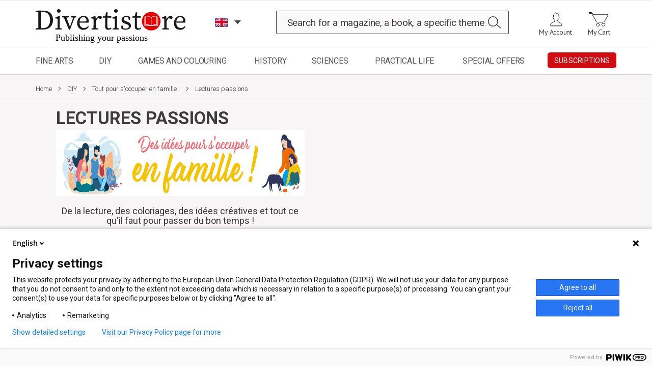

--- FILE ---
content_type: text/html; charset=UTF-8
request_url: https://en.divertistore.com/loisirs-creatifs/ope-loisirscreatifs/tout-pour-s-occuper-en-famille/lectures-passion.html
body_size: 30170
content:
 <!doctype html><html lang="en"><head > <script>
    var BASE_URL = 'https\u003A\u002F\u002Fen.divertistore.com\u002F';
    var require = {
        "baseUrl": "https\u003A\u002F\u002Fen.divertistore.com\u002Fstatic\u002Fversion1744703992\u002Ffrontend\u002Fdiverti\u002Fdefault\u002Fen_US"
    };</script> <meta charset="utf-8"/>
<meta name="description" content="Diverti Store - Site en ligne de Diverti Editions - magazines Beaux Arts, Loisirs Créatifs, Histoire Science, et Vie Pratique"/>
<meta name="keywords" content="pratique des arts, l'art de l'aquarelle, plaisirs de peindre, plaisir de peindre, catalogue librairie des artistes, boutique des artistes, livres, dvd, technique, aquarelle, acrylique, pastel, dessin, peindre, peinture, huile, pinceau, atelier, chevalet, stage, croisiere, loisirs creatifs, couture, scrapbooking, patchwork, art floral, boutique des loisirs creatifs, coloriage, coloriages, histoire, science, boutique de l'histoire, boutique de la science, science et univers, La marche de l'histoire, egypte ancienne, science et univers, Tout savoir santé, psycho"/>
<meta name="robots" content="nofollow,noindex,noarchive"/>
<meta name="viewport" content="width=device-width, initial-scale=1"/>
<meta name="format-detection" content="telephone=no"/>
<meta http-equiv="X-UA-Compatible" content="IE=edge"/>
<title>Lectures passions - Tout pour s&#039;occuper en famille ! - DIY</title>
<link  rel="stylesheet" type="text/css"  media="all" href="https://en.divertistore.com/static/version1744703992/frontend/diverti/default/en_US/css/styles-m.min.css" />
<link  rel="stylesheet" type="text/css"  media="screen and (min-width: 768px)" defer="defer" href="https://en.divertistore.com/static/version1744703992/frontend/diverti/default/en_US/css/styles-l.min.css" />
<link  rel="stylesheet" type="text/css"  media="print" defer="defer" href="https://en.divertistore.com/static/version1744703992/frontend/diverti/default/en_US/css/print.min.css" />
<link  rel="stylesheet" type="text/css"  media="screen" href="https://en.divertistore.com/static/version1744703992/frontend/diverti/default/en_US/css/diverti.min.css" />
<link  rel="stylesheet" type="text/css"  defer="defer" href="https://en.divertistore.com/static/version1744703992/frontend/diverti/default/en_US/Aheadworks_Rbslider/css/rbslider.min.css" />
<link  rel="stylesheet" type="text/css"  media="all" href="https://en.divertistore.com/static/version1744703992/frontend/diverti/default/en_US/Ayaline_PromotionalGift/css/promotional-gift.min.css" />
<link  rel="icon" type="image/x-icon" href="https://en.divertistore.com/static/version1744703992/frontend/diverti/default/en_US/Magento_Theme/favicon.ico" />
<link  rel="shortcut icon" type="image/x-icon" href="https://en.divertistore.com/static/version1744703992/frontend/diverti/default/en_US/Magento_Theme/favicon.ico" />
<script  type="text/javascript"  src="https://en.divertistore.com/static/version1744703992/frontend/diverti/default/en_US/requirejs/require.min.js"></script>
<script  type="text/javascript"  src="https://en.divertistore.com/static/version1744703992/frontend/diverti/default/en_US/requirejs-min-resolver.min.js"></script>
<script  type="text/javascript"  src="https://en.divertistore.com/static/version1744703992/frontend/diverti/default/en_US/mage/requirejs/mixins.min.js"></script>
<script  type="text/javascript"  src="https://en.divertistore.com/static/version1744703992/frontend/diverti/default/en_US/requirejs-config.min.js"></script>
<script  type="text/javascript"  src="https://en.divertistore.com/static/version1744703992/frontend/diverti/default/en_US/Ayaline_StoreRedirect/js/popin.min.js"></script>
<script  type="text/javascript"  src="https://en.divertistore.com/static/version1744703992/frontend/diverti/default/en_US/Magento_Catalog/js/popin.min.js"></script>
<script  type="text/javascript"  defer="defer" src="https://en.divertistore.com/static/version1744703992/frontend/diverti/default/en_US/js/diverti.min.js"></script>
<script  type="text/javascript"  defer="defer" src="https://en.divertistore.com/static/version1744703992/frontend/diverti/default/en_US/js/diverti-menu.min.js"></script>
<link  rel="stylesheet" type="text/css" defer="defer" href="https://fonts.googleapis.com/css?family=Roboto:400,100,300,500,700,900&display=swap" />
<link  rel="stylesheet" type="text/css" defer="defer" href="https://fonts.googleapis.com/css2?family=Prompt:wght@100;200;300;400;500;600;700;800;900&display=swap" />
<link  rel="stylesheet" type="text/css" defer="defer" href="https://fonts.googleapis.com/css?family=PT+Sans:400,700&display=swap" />
<link  rel="stylesheet" type="text/css" defer="defer" href="https://fonts.googleapis.com/css?family=Fira+Sans&display=swap" />
<link  rel="canonical" href="https://en.divertistore.com/loisirs-creatifs/ope-loisirscreatifs/tout-pour-s-occuper-en-famille/lectures-passion.html" />
<meta name="google-site-verification" content="fLnDg_hBI1HBF2btm9O4rAQq9RIiYcsR5EaFhEgKtvo" />

<style>
  .theme-img {
    display:none;
  }
</style>

<script type="application/ld+json">{
  "@context": "https://en.divertistore.com/",
  "@type": "Organization",
  "name": "Divertistore",
  "address": {
    "@type": "PostalAddress",
    "streetAddress": "17, avenue du Cerisier Noir",
    "addressLocality": "Naintré",
    "addressRegion": "",
    "postalCode": "86530"
  },
  "telephone": "+33549900919"
}</script>     <!-- BEGIN GOOGLE ANALYTICS CODE --><script>
    //<![CDATA[
    (function(i,s,o,g,r,a,m){i['GoogleAnalyticsObject']=r;i[r]=i[r]||function(){
            (i[r].q=i[r].q||[]).push(arguments)},i[r].l=1*new Date();a=s.createElement(o),
        m=s.getElementsByTagName(o)[0];a.async=1;a.src=g;m.parentNode.insertBefore(a,m)
    })(window,document,'script','//www.google-analytics.com/analytics.js','ga');

        delete window['ga-disable-UA-79243428-1'];
    
ga('create', 'UA-79243428-1', 'auto');
ga('set', 'anonymizeIp', true);
ga('send', 'pageview');
   //]]>
</script><!-- END GOOGLE ANALYTICS CODE --> <link rel="alternate" hreflang="en" href="https://en.divertistore.com/" /></head><body data-container="body" data-mage-init='{"loaderAjax": {}, "loader": { "icon": "https://en.divertistore.com/static/version1744703992/frontend/diverti/default/en_US/images/loader-2.gif"}}' class="page-with-filter page-products categorypath-loisirs-creatifs-ope-loisirscreatifs-tout-pour-s-occuper-en-famille-lectures-passion category-lectures-passion catalog-category-view page-layout-1column"> <script>
    try {
        if (!window.localStorage || !window.sessionStorage) {
            throw new Error();
        }

        localStorage.setItem('storage_test', 1);
        localStorage.removeItem('storage_test');
    } catch(e) {
        (function () {
            var Storage = function (type) {
                var data;

                function createCookie(name, value, days) {
                    var date, expires;

                    if (days) {
                        date = new Date();
                        date.setTime(date.getTime()+(days * 24 * 60 * 60 * 1000));
                        expires = '; expires=' + date.toGMTString();
                    } else {
                        expires = '';
                    }
                    document.cookie = name + '=' + value+expires+'; path=/';
                }

                function readCookie(name) {
                    var nameEQ = name + '=',
                        ca = document.cookie.split(';'),
                        i = 0,
                        c;

                    for (i=0; i < ca.length; i++) {
                        c = ca[i];

                        while (c.charAt(0) === ' ') {
                            c = c.substring(1,c.length);
                        }

                        if (c.indexOf(nameEQ) === 0) {
                            return c.substring(nameEQ.length, c.length);
                        }
                    }

                    return null;
                }

                function setData(data) {
                    data = encodeURIComponent(JSON.stringify(data));
                    createCookie(type === 'session' ? getSessionName() : 'localStorage', data, 365);
                }

                function clearData() {
                    createCookie(type === 'session' ? getSessionName() : 'localStorage', '', 365);
                }

                function getData() {
                    var data = type === 'session' ? readCookie(getSessionName()) : readCookie('localStorage');

                    return data ? JSON.parse(decodeURIComponent(data)) : {};
                }

                function getSessionName() {
                    if (!window.name) {
                        window.name = new Date().getTime();
                    }

                    return 'sessionStorage' + window.name;
                }

                data = getData();

                return {
                    length: 0,
                    clear: function () {
                        data = {};
                        this.length = 0;
                        clearData();
                    },

                    getItem: function (key) {
                        return data[key] === undefined ? null : data[key];
                    },

                    key: function (i) {
                        var ctr = 0,
                            k;

                        for (k in data) {
                            if (ctr.toString() === i.toString()) {
                                return k;
                            } else {
                                ctr++
                            }
                        }

                        return null;
                    },

                    removeItem: function (key) {
                        delete data[key];
                        this.length--;
                        setData(data);
                    },

                    setItem: function (key, value) {
                        data[key] = value.toString();
                        this.length++;
                        setData(data);
                    }
                };
            };

            window.localStorage.__proto__ = window.localStorage = new Storage('local');
            window.sessionStorage.__proto__ = window.sessionStorage = new Storage('session');
        })();
    }</script>          <script>
        require.config({
            deps: [
                'jquery',
                'mage/translate',
                'jquery/jquery-storageapi'
            ],
            callback: function ($) {
                'use strict';

                var dependencies = [],
                    versionObj;

                $.initNamespaceStorage('mage-translation-storage');
                $.initNamespaceStorage('mage-translation-file-version');
                versionObj = $.localStorage.get('mage-translation-file-version');

                 if (versionObj.version !== '5694ffeb08899291b518bbebe15e5c4061624e40') {
                    dependencies.push(
                        'text!js-translation.json'
                    );

                }

                require.config({
                    deps: dependencies,
                    callback: function (string) {
                        if (typeof string === 'string') {
                            $.mage.translate.add(JSON.parse(string));
                            $.localStorage.set('mage-translation-storage', string);
                            $.localStorage.set(
                                'mage-translation-file-version',
                                {
                                    version: '5694ffeb08899291b518bbebe15e5c4061624e40'
                                }
                            );
                        } else {
                            $.mage.translate.add($.localStorage.get('mage-translation-storage'));
                        }
                    }
                });
            }
        });</script> <script type="text/x-magento-init">
    {
        "*": {
            "mage/cookies": {
                "expires": null,
                "path": "/",
                "domain": ".divertistore.com",
                "secure": false,
                "lifetime": "28800"
            }
        }
    }</script>  <noscript><div class="message global noscript"><div class="content"><p><strong>JavaScript seems to be disabled in your browser.</strong> <span>For the best experience on our site, be sure to turn on Javascript in your browser.</span></p></div></div></noscript>      <div class="page-wrapper"><header class="page-header"><div class="panel wrapper"><div class="panel header"> <a class="action skip contentarea" href="#contentarea"><span> Skip to Content</span></a>  </div></div><div class="header content">  <span data-action="toggle-nav" class="action nav-toggle"><span>Toggle Nav</span> <span class="icon-toggle"></span> <span class="icon-toggle"></span> <span class="icon-toggle"></span></span>  <a class="logo" href="https://en.divertistore.com/" title="Diverti Store - Site en ligne de Diverti Editions - magazines Beaux Arts, Loisirs Créatifs, Histoire Science, et Vie Pratique"> <img loading="lazy" src="https://en.divertistore.com/media/logo/stores/8/logo-EN.svg" alt="Diverti Store - Site en ligne de Diverti Editions - magazines Beaux Arts, Loisirs Créatifs, Histoire Science, et Vie Pratique" width="390" height="80" /></a>     <div class="language-switcher"><div class="switcher language switcher-language" data-ui-id="nav-language-switcher" id="nav-switcher-language"><span class="label switcher-label"><span>Language :</span></span> <div class="actions dropdown options switcher-options"><div class="action toggle switcher-trigger" id="nav-switcher-language-trigger"><span class="view-diverti_en"><span>EN</span></span>   <span class="view-diverti_fr switcher-option"><a href="#" data-post='{"action":"https:\/\/en.divertistore.com\/stores\/store\/switch\/","data":{"___store":"diverti_fr","uenc":"aHR0cHM6Ly9lbi5kaXZlcnRpc3RvcmUuY29tL2xvaXNpcnMtY3JlYXRpZnMvb3BlLWxvaXNpcnNjcmVhdGlmcy90b3V0LXBvdXItcy1vY2N1cGVyLWVuLWZhbWlsbGUvbGVjdHVyZXMtcGFzc2lvbi5odG1s"}}'>FR</a></span>    </div></div></div></div> <div data-block="minicart" class="minicart-wrapper"><a class="action showcart" href="https://en.divertistore.com/checkout/cart/" data-bind="scope: 'minicart_content'"><span class="text">My Cart</span> <span class="counter qty empty" data-bind="css: { empty: !!getCartParam('summary_count') == false && !isLoading() }, blockLoader: isLoading"><span class="counter-number"><!-- ko text: getCartParam('summary_count') --><!-- /ko --></span> <span class="counter-label"><!-- ko if: getCartParam('summary_count') --><!-- ko text: getCartParam('summary_count') --><!-- /ko --><!-- ko i18n: 'items' --><!-- /ko --><!-- /ko --></span></span></a>  <div class="block block-minicart" data-role="dropdownDialog" data-mage-init='{"dropdownDialog":{ "appendTo":"[data-block=minicart]", "triggerTarget":".showcart", "timeout": "2000", "closeOnMouseLeave": false, "closeOnEscape": true, "triggerClass":"active", "parentClass":"active", "buttons":[]}}'><div id="minicart-content-wrapper" data-bind="scope: 'minicart_content'"><!-- ko template: getTemplate() --><!-- /ko --></div></div> <script>
        window.checkout = {"shoppingCartUrl":"https:\/\/en.divertistore.com\/checkout\/cart\/","checkoutUrl":"https:\/\/en.divertistore.com\/checkout\/","updateItemQtyUrl":"https:\/\/en.divertistore.com\/checkout\/sidebar\/updateItemQty\/","removeItemUrl":"https:\/\/en.divertistore.com\/checkout\/sidebar\/removeItem\/","imageTemplate":"Magento_Catalog\/product\/image_with_borders","baseUrl":"https:\/\/en.divertistore.com\/","minicartMaxItemsVisible":3,"websiteId":"6","maxItemsToDisplay":10,"storeId":"8","customerLoginUrl":"https:\/\/en.divertistore.com\/customer\/account\/login\/","isRedirectRequired":false,"autocomplete":"off","captcha":{"user_login":{"isCaseSensitive":false,"imageHeight":50,"imageSrc":"","refreshUrl":"https:\/\/en.divertistore.com\/captcha\/refresh\/","isRequired":false}}};</script><script type="text/x-magento-init">
    {
        "[data-block='minicart']": {
            "Magento_Ui/js/core/app": {"components":{"minicart_content":{"children":{"subtotal.container":{"children":{"subtotal":{"children":{"subtotal.totals":{"config":{"display_cart_subtotal_incl_tax":1,"display_cart_subtotal_excl_tax":0,"template":"Magento_Tax\/checkout\/minicart\/subtotal\/totals"},"children":{"subtotal.totals.msrp":{"component":"Magento_Msrp\/js\/view\/checkout\/minicart\/subtotal\/totals","config":{"displayArea":"minicart-subtotal-hidden","template":"Magento_Msrp\/checkout\/minicart\/subtotal\/totals"}}},"component":"Magento_Tax\/js\/view\/checkout\/minicart\/subtotal\/totals"}},"component":"uiComponent","config":{"template":"Magento_Checkout\/minicart\/subtotal"}}},"component":"uiComponent","config":{"displayArea":"subtotalContainer"}},"item.renderer":{"component":"uiComponent","config":{"displayArea":"defaultRenderer","template":"Ayaline_PromotionalGift\/checkout\/minicart\/item\/default"},"children":{"item.image":{"component":"Magento_Catalog\/js\/view\/image","config":{"template":"Magento_Catalog\/product\/image","displayArea":"itemImage"}},"checkout.cart.item.price.sidebar":{"component":"uiComponent","config":{"template":"Magento_Checkout\/minicart\/item\/price","displayArea":"priceSidebar"}}}},"extra_info":{"component":"uiComponent","config":{"displayArea":"extraInfo"}},"promotion":{"component":"uiComponent","config":{"displayArea":"promotion"}}},"config":{"itemRenderer":{"default":"defaultRenderer","simple":"defaultRenderer","virtual":"defaultRenderer"},"template":"Magento_Checkout\/minicart\/content"},"component":"Magento_Checkout\/js\/view\/minicart"}},"types":[]}        },
        "*": {
            "Magento_Ui/js/block-loader": "https\u003A\u002F\u002Fen.divertistore.com\u002Fstatic\u002Fversion1744703992\u002Ffrontend\u002Fdiverti\u002Fdefault\u002Fen_US\u002Fimages\u002Floader\u002D1.gif"
        }
    }</script></div><ul class="header links"><li><a href="https://en.divertistore.com/customer/account/" class="my_account_link" >My Account</a></li></ul>  <div class="block block-search"><div class="block block-title"><strong>Search</strong></div><div class="block block-content"><form class="form minisearch" id="search_mini_form" action="https://en.divertistore.com/catalogsearch/result/" method="get"><div class="field search"><label class="label" for="search" data-role="minisearch-label"><span>Search</span></label> <div class="control"><input id="search" aria-expanded="false" data-mage-init='{"quickSearch":{ "formSelector":"#search_mini_form", "url":"https://en.divertistore.com/search/ajax/suggest/", "destinationSelector":"#search_autocomplete"} }' type="text" name="q" value="" placeholder="Search for a magazine, a book, a specific theme..." class="input-text" maxlength="250" role="combobox" aria-haspopup="false" aria-autocomplete="both" autocomplete="off"/><div id="search_autocomplete" class="search-autocomplete"></div></div></div><div class="actions"><button type="submit" title="Search" class="action search"><span>Search</span></button></div></form></div></div> <div class="account-bloc"><ul> <li class="authorization-link" data-label="or"><a class="header-login" href="https://en.divertistore.com/customer/account/login/">Sign In</a></li></ul></div></div></header>   <div class="sections nav-sections"> <div class="section-items nav-sections-items" data-mage-init='{"tabs":{"openedState":"active"}}'>  <div class="section-item-title nav-sections-item-title" data-role="collapsible"><a class="nav-sections-item-switch" data-toggle="switch" href="#store.menu">Menu</a></div><div class="section-item-content nav-sections-item-content" id="store.menu" data-role="content">     <nav class="navigation"><span class="close"></span> <div class="nav-lang"></div><ul><li  class="level0 nav-1 first level-top parent" id="universe-376"><span class="level-top"><span><a class="menu_level0 zone-cliquable" href="https://en.divertistore.com/beaux-arts.html"  class="level-top" >Fine Arts</a></span></span><ul class="level0 submenu"><li  class="level1 nav-1-1 first parent"><a class="menu-level1" href="https://en.divertistore.com/beaux-arts/nouveautes-beaux-arts.html" >NEW RELEASES</a><ul class="level1 submenu"><li  class="level2 nav-1-1-1 first"><a class="menu-level2" href="https://en.divertistore.com/beaux-arts/nouveautes-beaux-arts/magazines.html" >Magazines</a></li><li  class="level2 nav-1-1-2 last"><a class="menu-level2" href="https://en.divertistore.com/beaux-arts/nouveautes-beaux-arts/livres-et-dvd.html" >Books and DVDs</a></li></ul></li><li  class="level1 nav-1-2 parent"><a class="menu-level1" href="https://en.divertistore.com/beaux-arts/the-art-of-watercolour.html" >The Art of Watercolour</a><ul class="level1 submenu"><li  class="level2 nav-1-2-1 first"><a class="menu-level2" href="https://en.divertistore.com/beaux-arts/the-art-of-watercolour/new-and-back-issues.html" >New and back issues</a></li><li  class="level2 nav-1-2-2"><a class="menu-level2" href="https://en.divertistore.com/beaux-arts/the-art-of-watercolour/the-art-of-painting.html" >The Art of Painting</a></li><li  class="level2 nav-1-2-3"><a class="menu-level2" href="https://en.divertistore.com/beaux-arts/the-art-of-watercolour/the-art-of-pastel-back-issues.html" >The Art of Pastel</a></li><li  class="level2 nav-1-2-4 last"><a class="menu-level2" href="https://en.divertistore.com/beaux-arts/the-art-of-watercolour/subscriptions-the-art-of-watercolour.html" >Subscription offers</a></li></ul></li><li  class="level1 nav-1-3 parent"><a class="menu-level1" href="https://en.divertistore.com/beaux-arts/pratique-des-arts.html" >Pratique des Arts</a><ul class="level1 submenu"><li  class="level2 nav-1-3-1 first"><a class="menu-level2" href="https://en.divertistore.com/beaux-arts/pratique-des-arts/magazines-pratique-des-arts.html" >New and back issues</a></li><li  class="level2 nav-1-3-2"><a class="menu-level2" href="https://en.divertistore.com/beaux-arts/pratique-des-arts/hors-series-pratique-des-arts.html" >Special issues</a></li><li  class="level2 nav-1-3-3"><a class="menu-level2" href="https://en.divertistore.com/beaux-arts/pratique-des-arts/supplements-aquarelle.html" >Watercolour supplement</a></li><li  class="level2 nav-1-3-4"><a class="menu-level2" href="https://en.divertistore.com/beaux-arts/pratique-des-arts/supplements-huile.html" >Oil painting  supplement</a></li><li  class="level2 nav-1-3-5"><a class="menu-level2" href="https://en.divertistore.com/beaux-arts/pratique-des-arts/supplements-pastel.html" >Pastel supplement</a></li><li  class="level2 nav-1-3-6 last"><a class="menu-level2" href="https://en.divertistore.com/beaux-arts/pratique-des-arts/s-abonner-a-pda.html" >Subscription offers</a></li></ul></li><li  class="level1 nav-1-4 parent"><a class="menu-level1" href="https://en.divertistore.com/beaux-arts/magazine-plaisirs-de-peindre.html" >Plaisirs de Peindre</a><ul class="level1 submenu"><li  class="level2 nav-1-4-1 first"><a class="menu-level2" href="https://en.divertistore.com/beaux-arts/magazine-plaisirs-de-peindre/magazine-plaisirs-de-peindre.html" >New and back issues</a></li><li  class="level2 nav-1-4-2"><a class="menu-level2" href="https://en.divertistore.com/beaux-arts/magazine-plaisirs-de-peindre/plaisirs-de-peindre-hors-series.html" >Special issues</a></li><li  class="level2 nav-1-4-3 last"><a class="menu-level2" href="https://en.divertistore.com/beaux-arts/magazine-plaisirs-de-peindre/s-abonner-a-plaisirs-de-peindre.html" >Subscription offers</a></li></ul></li><li  class="level1 nav-1-5"><a class="menu-level1" href="https://en.divertistore.com/beaux-arts/editions-du-chevalet.html" >100 idées à peindre Editions du Chevalet</a></li><li  class="level1 nav-1-6 parent"><a class="menu-level1" href="https://en.divertistore.com/beaux-arts/abonnements.html" >SUBSCRIPTIONS</a><ul class="level1 submenu"><li  class="level2 nav-1-6-1 first"><a class="menu-level2" href="https://en.divertistore.com/beaux-arts/abonnements/members-only.html" >The Art of Watercolour subscriptions</a></li><li  class="level2 nav-1-6-2"><a class="menu-level2" href="https://en.divertistore.com/beaux-arts/beaux-arts/abonnements-pratique-des-arts.html" >Pratique des Arts subscriptions</a></li><li  class="level2 nav-1-6-3 last"><a class="menu-level2" href="https://en.divertistore.com/beaux-arts/abonnements/abonnements-plaisirs-de-peindre.html" >Plaisirs de Peindre subscriptions</a></li></ul></li><li  class="level1 nav-1-7 parent"><a class="menu-level1" href="https://en.divertistore.com/beaux-arts/editions-numeriques.html" >DIGITAL EDITIONS</a><ul class="level1 submenu"><li  class="level2 nav-1-7-1 first"><a class="menu-level2" href="https://en.divertistore.com/beaux-arts/editions-numeriques/the-art-of-watercolour-digital-editions.html" >The Art of Watercolour</a></li><li  class="level2 nav-1-7-2"><a class="menu-level2" href="https://en.divertistore.com/beaux-arts/editions-numeriques/pratique-des-arts-numerique.html" >Pratique des Arts</a></li><li  class="level2 nav-1-7-3 last"><a class="menu-level2" href="https://en.divertistore.com/beaux-arts/editions-numeriques/editions-du-chevalet-numerique.html" >Fine art Practical Guides</a></li></ul></li><li  class="level1 nav-1-8 parent"><a class="menu-level1" href="https://en.divertistore.com/beaux-arts/aquarelle.html" >Watercolour</a><ul class="level1 submenu"><li  class="level2 nav-1-8-1 first"><a class="menu-level2" href="https://en.divertistore.com/beaux-arts/aquarelle/magazines.html" >Magazines</a></li><li  class="level2 nav-1-8-2 last"><a class="menu-level2" href="https://en.divertistore.com/beaux-arts/aquarelle/livres.html" >Books and DVD</a></li></ul></li><li  class="level1 nav-1-9 parent"><a class="menu-level1" href="https://en.divertistore.com/beaux-arts/pastel.html" >Pastel</a><ul class="level1 submenu"><li  class="level2 nav-1-9-1 first"><a class="menu-level2" href="https://en.divertistore.com/beaux-arts/pastel/magazines-pastel.html" >Magazines</a></li><li  class="level2 nav-1-9-2 last"><a class="menu-level2" href="https://en.divertistore.com/beaux-arts/pastel/livres-et-dvd.html" >Books and DVD</a></li></ul></li><li  class="level1 nav-1-10 parent"><a class="menu-level1" href="https://en.divertistore.com/beaux-arts/huile-et-acrylique.html" >Oil Painting - Acrylics</a><ul class="level1 submenu"><li  class="level2 nav-1-10-1 first"><a class="menu-level2" href="https://en.divertistore.com/beaux-arts/huile-et-acrylique/magazines.html" >Magazines</a></li><li  class="level2 nav-1-10-2 last"><a class="menu-level2" href="https://en.divertistore.com/beaux-arts/huile-et-acrylique/livres-et-dvd-huile.html" >Books and DVD</a></li></ul></li><li  class="level1 nav-1-11 parent"><a class="menu-level1" href="https://en.divertistore.com/beaux-arts/dessin-crayon-fusain.html" >Drawing, pencil, charcoal</a><ul class="level1 submenu"><li  class="level2 nav-1-11-1 first"><a class="menu-level2" href="https://en.divertistore.com/beaux-arts/dessin-crayon-fusain/magazines.html" >Magazines</a></li><li  class="level2 nav-1-11-2 last"><a class="menu-level2" href="https://en.divertistore.com/beaux-arts/dessin-crayon-fusain/livres-et-dvd.html" >Books and DVDs</a></li></ul></li><li  class="level1 nav-1-12 parent"><a class="menu-level1" href="https://en.divertistore.com/beaux-arts/sculpture-et-modelage.html" >Sculpture and Modeling</a><ul class="level1 submenu"><li  class="level2 nav-1-12-1 first"><a class="menu-level2" href="https://en.divertistore.com/beaux-arts/sculpture-et-modelage/magazines.html" >Magazines</a></li><li  class="level2 nav-1-12-2 last"><a class="menu-level2" href="https://en.divertistore.com/beaux-arts/sculpture-et-modelage/livres-et-dvd.html" >Books and DVDs</a></li></ul></li><li  class="level1 nav-1-13 parent"><a class="menu-level1" href="https://en.divertistore.com/beaux-arts/carnet-de-voyage.html" >Travel diary</a><ul class="level1 submenu"><li  class="level2 nav-1-13-1 first"><a class="menu-level2" href="https://en.divertistore.com/beaux-arts/carnet-de-voyage/magazines.html" >Magazines</a></li><li  class="level2 nav-1-13-2 last"><a class="menu-level2" href="https://en.divertistore.com/beaux-arts/carnet-de-voyage/livres-et-dvd.html" >Books and DVDs</a></li></ul></li><li  class="level1 nav-1-14 parent"><a class="menu-level1" href="https://en.divertistore.com/beaux-arts/animaux-1.html" >Animals</a><ul class="level1 submenu"><li  class="level2 nav-1-14-1 first"><a class="menu-level2" href="https://en.divertistore.com/beaux-arts/animaux-1/magazines.html" >Magazines</a></li><li  class="level2 nav-1-14-2 last"><a class="menu-level2" href="https://en.divertistore.com/beaux-arts/animaux-1/livres-et-dvd.html" >Books and DVDs</a></li></ul></li><li  class="level1 nav-1-15 parent"><a class="menu-level1" href="https://en.divertistore.com/beaux-arts/art-abstrait.html" >Abstract Art</a><ul class="level1 submenu"><li  class="level2 nav-1-15-1 first last"><a class="menu-level2" href="https://en.divertistore.com/beaux-arts/art-abstrait/livres-et-dvd.html" >Books and DVD</a></li></ul></li><li  class="level1 nav-1-16 parent"><a class="menu-level1" href="https://en.divertistore.com/beaux-arts/couleurs-et-nuanciers.html" >Colours - Colour charts</a><ul class="level1 submenu"><li  class="level2 nav-1-16-1 first"><a class="menu-level2" href="https://en.divertistore.com/beaux-arts/couleurs-et-nuanciers/magazines.html" >Magazines</a></li><li  class="level2 nav-1-16-2 last"><a class="menu-level2" href="https://en.divertistore.com/beaux-arts/couleurs-et-nuanciers/livres-et-dvd.html" >Books and DVDs</a></li></ul></li><li  class="level1 nav-1-17 parent"><a class="menu-level1" href="https://en.divertistore.com/beaux-arts/fleurs-et-arbres.html" >Flowers and trees</a><ul class="level1 submenu"><li  class="level2 nav-1-17-1 first"><a class="menu-level2" href="https://en.divertistore.com/beaux-arts/fleurs-et-arbres/magazines.html" >Magazines</a></li><li  class="level2 nav-1-17-2 last"><a class="menu-level2" href="https://en.divertistore.com/beaux-arts/fleurs-et-arbres/livres-et-dvd.html" >Books and DVDs</a></li></ul></li><li  class="level1 nav-1-18 parent"><a class="menu-level1" href="https://en.divertistore.com/beaux-arts/guides-pratiques.html" >Technical Guides</a><ul class="level1 submenu"><li  class="level2 nav-1-18-1 first"><a class="menu-level2" href="https://en.divertistore.com/beaux-arts/guides-pratiques/magazines.html" >Magazines</a></li><li  class="level2 nav-1-18-2 last"><a class="menu-level2" href="https://en.divertistore.com/beaux-arts/guides-pratiques/livres.html" >Books and DVDs</a></li></ul></li><li  class="level1 nav-1-19 parent"><a class="menu-level1" href="https://en.divertistore.com/beaux-arts/histoire-de-l-art.html" >Art History</a><ul class="level1 submenu"><li  class="level2 nav-1-19-1 first"><a class="menu-level2" href="https://en.divertistore.com/beaux-arts/histoire-de-l-art/magazines.html" >Magazines</a></li><li  class="level2 nav-1-19-2"><a class="menu-level2" href="https://en.divertistore.com/beaux-arts/histoire-de-l-art/livres-et-dvd.html" >Books and DVDs</a></li><li  class="level2 nav-1-19-3 last"><a class="menu-level2" href="https://en.divertistore.com/beaux-arts/histoire-de-l-art/impressionnisme.html" >Impressionnisme</a></li></ul></li><li  class="level1 nav-1-20 parent"><a class="menu-level1" href="https://en.divertistore.com/beaux-arts/marines-1.html" >Seascapes</a><ul class="level1 submenu"><li  class="level2 nav-1-20-1 first"><a class="menu-level2" href="https://en.divertistore.com/beaux-arts/marines-1/magazines.html" >Magazines</a></li><li  class="level2 nav-1-20-2 last"><a class="menu-level2" href="https://en.divertistore.com/beaux-arts/marines-1/livres-et-dvd.html" >Books and DVDs</a></li></ul></li><li  class="level1 nav-1-21 parent"><a class="menu-level1" href="https://en.divertistore.com/beaux-arts/nature-morte.html" >Still life</a><ul class="level1 submenu"><li  class="level2 nav-1-21-1 first"><a class="menu-level2" href="https://en.divertistore.com/beaux-arts/nature-morte/magazines.html" >Magazines</a></li><li  class="level2 nav-1-21-2 last"><a class="menu-level2" href="https://en.divertistore.com/beaux-arts/nature-morte/livres-et-dvd.html" >Books and DVDs</a></li></ul></li><li  class="level1 nav-1-22 parent"><a class="menu-level1" href="https://en.divertistore.com/beaux-arts/paysages.html" >Landscapes</a><ul class="level1 submenu"><li  class="level2 nav-1-22-1 first"><a class="menu-level2" href="https://en.divertistore.com/beaux-arts/paysages/magazines.html" >Magazines</a></li><li  class="level2 nav-1-22-2 last"><a class="menu-level2" href="https://en.divertistore.com/beaux-arts/paysages/livres-et-dvd.html" >Books and DVDs</a></li></ul></li><li  class="level1 nav-1-23 parent"><a class="menu-level1" href="https://en.divertistore.com/beaux-arts/portrait-et-corps-humain.html" >Portrait and anatomy</a><ul class="level1 submenu"><li  class="level2 nav-1-23-1 first"><a class="menu-level2" href="https://en.divertistore.com/beaux-arts/portrait-et-corps-humain/magazines.html" >Magazines</a></li><li  class="level2 nav-1-23-2 last"><a class="menu-level2" href="https://en.divertistore.com/beaux-arts/portrait-et-corps-humain/livres-et-dvd.html" >Books and DVDs</a></li></ul></li><li  class="level1 nav-1-24 parent"><a class="menu-level1" href="https://en.divertistore.com/beaux-arts/scenes-urbaines.html" >Urban scenes</a><ul class="level1 submenu"><li  class="level2 nav-1-24-1 first last"><a class="menu-level2" href="https://en.divertistore.com/beaux-arts/scenes-urbaines/livres-et-dvd.html" >Books and DVDs</a></li></ul></li><li  class="level1 nav-1-25"><a class="menu-level1" href="https://en.divertistore.com/beaux-arts/formation-videos.html" >Formation Vidéos</a></li><li  class="level1 nav-1-26 last"><a class="menu-level1" href="https://en.divertistore.com/beaux-arts/magazine-l-art-de-l-aquarelle/hors-series-aquarelle.html" >Hors séries</a></li><li class="level1 showUnivers"><a class="menu-showUnivers" href="https://en.divertistore.com/beaux-arts.html" title="Discover universe Fine Arts">Discover universe Fine Arts</a></ul></li><li  class="level0 nav-2 level-top parent" id="universe-377"><span class="level-top"><span><a class="menu_level0 zone-cliquable" href="https://en.divertistore.com/loisirs-creatifs.html"  class="level-top" >DIY</a></span></span><ul class="level0 submenu"><li  class="level1 nav-2-1 first parent"><a class="menu-level1" href="https://en.divertistore.com/loisirs-creatifs/nouveautes-loisirs-creatifs.html" >New Releases</a><ul class="level1 submenu"><li  class="level2 nav-2-1-1 first"><a class="menu-level2" href="https://en.divertistore.com/loisirs-creatifs/nouveautes-loisirs-creatifs/magazines.html" >Magazines</a></li><li  class="level2 nav-2-1-2"><a class="menu-level2" href="https://en.divertistore.com/loisirs-creatifs/nouveautes-loisirs-creatifs/livres-et-dvd.html" >Books and DVDs</a></li><li  class="level2 nav-2-1-3 last"><a class="menu-level2" href="https://en.divertistore.com/loisirs-creatifs/nouveautes-loisirs-creatifs/coffrets-collectors-idees-cadeau.html" >Special boxes - Christmas ideas</a></li></ul></li><li  class="level1 nav-2-2 parent"><a class="menu-level1" href="https://en.divertistore.com/loisirs-creatifs/passion-cartes-creatives.html" >Creative Cards</a><ul class="level1 submenu"><li  class="level2 nav-2-2-1 first"><a class="menu-level2" href="https://en.divertistore.com/loisirs-creatifs/passion-cartes-creatives/magazines-reguliers.html" >Creative Cards back issues</a></li><li  class="level2 nav-2-2-2 last"><a class="menu-level2" href="https://en.divertistore.com/loisirs-creatifs/passion-cartes-creatives/les-abonnements.html" >Subscriptions</a></li></ul></li><li  class="level1 nav-2-3 parent"><a class="menu-level1" href="https://en.divertistore.com/loisirs-creatifs/passion-scrapbooking.html" >Scrapbooking</a><ul class="level1 submenu"><li  class="level2 nav-2-3-1 first"><a class="menu-level2" href="https://en.divertistore.com/loisirs-creatifs/passion-scrapbooking/magazines-reguliers.html" >Scrapbooking back issues</a></li><li  class="level2 nav-2-3-2"><a class="menu-level2" href="https://en.divertistore.com/loisirs-creatifs/passion-scrapbooking/etiquettes-et-tampons-creatifs.html" >Scrapbooking papers</a></li><li  class="level2 nav-2-3-3 last"><a class="menu-level2" href="https://en.divertistore.com/loisirs-creatifs/passion-scrapbooking/les-abonnements.html" >Scrapbooking Subscriptions</a></li></ul></li><li  class="level1 nav-2-4 parent"><a class="menu-level1" href="https://en.divertistore.com/loisirs-creatifs/passion-couture-creative.html" >Sewing magazines</a><ul class="level1 submenu"><li  class="level2 nav-2-4-1 first"><a class="menu-level2" href="https://en.divertistore.com/loisirs-creatifs/passion-couture-creative/magazines-reguliers.html" >Sewing back issues</a></li><li  class="level2 nav-2-4-2 last"><a class="menu-level2" href="https://en.divertistore.com/loisirs-creatifs/passion-couture-creative/les-abonnements.html" >Sewing Subscriptions</a></li></ul></li><li  class="level1 nav-2-5 parent"><a class="menu-level1" href="https://en.divertistore.com/loisirs-creatifs/j-aime-creer.html" >J&#039;aime Créer</a><ul class="level1 submenu"><li  class="level2 nav-2-5-1 first"><a class="menu-level2" href="https://en.divertistore.com/loisirs-creatifs/j-aime-creer/magazines.html" >Back issues</a></li><li  class="level2 nav-2-5-2 last"><a class="menu-level2" href="https://en.divertistore.com/loisirs-creatifs/j-aime-creer/hors-series.html" >Special issues</a></li></ul></li><li  class="level1 nav-2-6 parent"><a class="menu-level1" href="https://en.divertistore.com/loisirs-creatifs/atelier-deco-et-creations.html" >Atelier Déco et Créations</a><ul class="level1 submenu"><li  class="level2 nav-2-6-1 first last"><a class="menu-level2" href="https://en.divertistore.com/loisirs-creatifs/atelier-deco-et-creations/magazines-reguliers.html" >Back issues</a></li></ul></li><li  class="level1 nav-2-7 parent"><a class="menu-level1" href="https://en.divertistore.com/loisirs-creatifs/adn.html" >L&#039;Atelier des Nanas</a><ul class="level1 submenu"><li  class="level2 nav-2-7-1 first"><a class="menu-level2" href="https://en.divertistore.com/loisirs-creatifs/adn/numeros-reguliers.html" >DIY creative magazines</a></li><li  class="level2 nav-2-7-2"><a class="menu-level2" href="https://en.divertistore.com/loisirs-creatifs/adn/adn-les-hors-series-de-l-atelier-des-nanas.html" >Back issues</a></li><li  class="level2 nav-2-7-3 last"><a class="menu-level2" href="https://en.divertistore.com/loisirs-creatifs/adn/les-abonnements.html" >Subscription</a></li></ul></li><li  class="level1 nav-2-8 parent"><a class="menu-level1" href="https://en.divertistore.com/loisirs-creatifs/atelier-floral.html" >Flower arrangements</a><ul class="level1 submenu"><li  class="level2 nav-2-8-1 first"><a class="menu-level2" href="https://en.divertistore.com/loisirs-creatifs/atelier-floral/les-abonnements.html" >Subscriptions</a></li><li  class="level2 nav-2-8-2 last"><a class="menu-level2" href="https://en.divertistore.com/loisirs-creatifs/atelier-floral/art-floral-compositions-florales.html" >Books</a></li></ul></li><li  class="level1 nav-2-9 parent"><a class="menu-level1" href="https://en.divertistore.com/loisirs-creatifs/magazines-de-loisirs-creatifs.html" >Back issues</a><ul class="level1 submenu"><li  class="level2 nav-2-9-1 first"><a class="menu-level2" href="https://en.divertistore.com/loisirs-creatifs/magazines-de-loisirs-creatifs/passion-cadres-et-cartonnage.html" >Cadres et Cartonnage</a></li><li  class="level2 nav-2-9-2"><a class="menu-level2" href="https://en.divertistore.com/loisirs-creatifs/magazines-de-loisirs-creatifs/passion-cartonnage-et-broderie.html" >Cartonnage et Broderie</a></li><li  class="level2 nav-2-9-3"><a class="menu-level2" href="https://en.divertistore.com/loisirs-creatifs/magazines-de-loisirs-creatifs/passion-fil.html" >Passion Fil</a></li><li  class="level2 nav-2-9-4"><a class="menu-level2" href="https://en.divertistore.com/loisirs-creatifs/magazines-de-loisirs-creatifs/passion-tricot.html" >Passion Tricot</a></li><li  class="level2 nav-2-9-5"><a class="menu-level2" href="https://en.divertistore.com/loisirs-creatifs/magazines-de-loisirs-creatifs/patisserie-et-cake-design.html" >Pâtisserie et Cake Design</a></li><li  class="level2 nav-2-9-6 last"><a class="menu-level2" href="https://en.divertistore.com/loisirs-creatifs/magazines-de-loisirs-creatifs/pratique-du-patchwork.html" >Pratique du Patchwork</a></li></ul></li><li  class="level1 nav-2-10 parent"><a class="menu-level1" href="https://en.divertistore.com/catalog/category/view/s/subscriptions/id/461/" >Subscriptions</a><ul class="level1 submenu"><li  class="level2 nav-2-10-1 first"><a class="menu-level2" href="https://en.divertistore.com/loisirs-creatifs/abonnements-loisirs-creatifs/abonnements-l-atelier-des-nanas.html" >Le Nouvel Atelier des Nanas</a></li><li  class="level2 nav-2-10-2"><a class="menu-level2" href="https://en.divertistore.com/loisirs-creatifs/abonnements-loisirs-creatifs/atelier-floral.html" >Atelier Floral</a></li><li  class="level2 nav-2-10-3"><a class="menu-level2" href="https://en.divertistore.com/loisirs-creatifs/abonnements-loisirs-creatifs/passion-cartes-creatives.html" >Passion Cartes Créatives</a></li><li  class="level2 nav-2-10-4"><a class="menu-level2" href="https://en.divertistore.com/loisirs-creatifs/abonnements-loisirs-creatifs/passion-couture-creative.html" >Passion Couture Créative</a></li><li  class="level2 nav-2-10-5"><a class="menu-level2" href="https://en.divertistore.com/loisirs-creatifs/abonnements-loisirs-creatifs/passion-scrapbooking.html" >Passion Scrapbooking</a></li><li  class="level2 nav-2-10-6"><a class="menu-level2" href="https://en.divertistore.com/loisirs-creatifs/abonnements-loisirs-creatifs/abonnements-coloriage-zen.html" >Coloriage Zen</a></li><li  class="level2 nav-2-10-7"><a class="menu-level2" href="https://en.divertistore.com/loisirs-creatifs/abonnements-loisirs-creatifs/abonnements-coloriage-bien-etre.html" >Coloriage Bien-être</a></li><li  class="level2 nav-2-10-8 last"><a class="menu-level2" href="https://en.divertistore.com/loisirs-creatifs/abonnements-loisirs-creatifs/abonnements-decouverte-loisirs-creatifs.html" >Special offers</a></li></ul></li><li  class="level1 nav-2-11 parent"><a class="menu-level1" href="https://en.divertistore.com/loisirs-creatifs/vos-magazines-numeriques.html" >DIGITAL ISSUES</a><ul class="level1 submenu"><li  class="level2 nav-2-11-1 first"><a class="menu-level2" href="https://en.divertistore.com/loisirs-creatifs/vos-magazines-numeriques/atelier-deco-et-creations-en-numerique.html" >Atelier Déco et Créations</a></li><li  class="level2 nav-2-11-2"><a class="menu-level2" href="https://en.divertistore.com/loisirs-creatifs/vos-magazines-numeriques/atelier-floral.html" >Atelier Floral</a></li><li  class="level2 nav-2-11-3"><a class="menu-level2" href="https://en.divertistore.com/loisirs-creatifs/vos-magazines-numeriques/l-atelier-des-nanas-numeriques.html" >L&#039;Atelier des Nanas</a></li><li  class="level2 nav-2-11-4"><a class="menu-level2" href="https://en.divertistore.com/loisirs-creatifs/vos-magazines-numeriques/passion-cartes-creatives-numerique.html" >Passion Cartes Créatives</a></li><li  class="level2 nav-2-11-5"><a class="menu-level2" href="https://en.divertistore.com/loisirs-creatifs/vos-magazines-numeriques/passion-scrapbooking-en-numerique.html" >Passion Scrapbooking</a></li><li  class="level2 nav-2-11-6"><a class="menu-level2" href="https://en.divertistore.com/loisirs-creatifs/vos-magazines-numeriques/passion-couture-creative-numerique.html" >Passion Couture Créative</a></li><li  class="level2 nav-2-11-7"><a class="menu-level2" href="https://en.divertistore.com/loisirs-creatifs/vos-magazines-numeriques/special-enfant-numeriques.html" >DIY for children</a></li><li  class="level2 nav-2-11-8"><a class="menu-level2" href="https://en.divertistore.com/loisirs-creatifs/vos-magazines-numeriques/passion-tricot.html" >Passion Tricot</a></li><li  class="level2 nav-2-11-9 last"><a class="menu-level2" href="https://en.divertistore.com/loisirs-creatifs/vos-magazines-numeriques/cartonnage-et-broderie.html" >Cartonnage et Broderie</a></li></ul></li><li  class="level1 nav-2-12 parent"><a class="menu-level1" href="https://en.divertistore.com/loisirs-creatifs/les-kits-creatifs.html" >Creative kits</a><ul class="level1 submenu"><li  class="level2 nav-2-12-1 first"><a class="menu-level2" href="https://en.divertistore.com/loisirs-creatifs/les-kits-creatifs/broderie-diamant.html" >Diamond embroideries</a></li><li  class="level2 nav-2-12-2"><a class="menu-level2" href="https://en.divertistore.com/loisirs-creatifs/les-kits-creatifs/kits-couture.html" >Sewing kits</a></li><li  class="level2 nav-2-12-3"><a class="menu-level2" href="https://en.divertistore.com/loisirs-creatifs/les-kits-creatifs/feutrine.html" >Felts kits</a></li><li  class="level2 nav-2-12-4"><a class="menu-level2" href="https://en.divertistore.com/loisirs-creatifs/les-kits-creatifs/french-kits.html" >French Kits</a></li><li  class="level2 nav-2-12-5 last"><a class="menu-level2" href="https://en.divertistore.com/loisirs-creatifs/les-kits-creatifs/tampons.html" >Scrapbooking kits</a></li></ul></li><li  class="level1 nav-2-13 parent"><a class="menu-level1" href="https://en.divertistore.com/loisirs-creatifs/couture.html" >Sewing</a><ul class="level1 submenu"><li  class="level2 nav-2-13-1 first"><a class="menu-level2" href="https://en.divertistore.com/loisirs-creatifs/couture/magazines-couture.html" >Magazines</a></li><li  class="level2 nav-2-13-2"><a class="menu-level2" href="https://en.divertistore.com/loisirs-creatifs/couture/abonnements-couture.html" >Subscriptions</a></li><li  class="level2 nav-2-13-3 last"><a class="menu-level2" href="https://en.divertistore.com/loisirs-creatifs/couture/livres-et-dvd.html" >Books</a></li></ul></li><li  class="level1 nav-2-14 parent"><a class="menu-level1" href="https://en.divertistore.com/loisirs-creatifs/art-floral-et-jardin.html" >Floral Art and garden</a><ul class="level1 submenu"><li  class="level2 nav-2-14-1 first"><a class="menu-level2" href="https://en.divertistore.com/loisirs-creatifs/art-floral-et-jardin/magazines-atelier-floral.html" >Magazines</a></li><li  class="level2 nav-2-14-2"><a class="menu-level2" href="https://en.divertistore.com/loisirs-creatifs/art-floral-et-jardin/abonnements.html" >Subscriptions</a></li><li  class="level2 nav-2-14-3 last"><a class="menu-level2" href="https://en.divertistore.com/loisirs-creatifs/art-floral-et-jardin/livres-et-dvd.html" >Books and DVDs</a></li></ul></li><li  class="level1 nav-2-15 parent"><a class="menu-level1" href="https://en.divertistore.com/loisirs-creatifs/deco-et-diy.html" >Creative DIY</a><ul class="level1 submenu"><li  class="level2 nav-2-15-1 first"><a class="menu-level2" href="https://en.divertistore.com/loisirs-creatifs/deco-et-diy/magazines-deco-et-diy.html" >Magazines</a></li><li  class="level2 nav-2-15-2"><a class="menu-level2" href="https://en.divertistore.com/loisirs-creatifs/deco-et-diy/abonnements-deco-et-diy.html" >Subscriptions</a></li><li  class="level2 nav-2-15-3 last"><a class="menu-level2" href="https://en.divertistore.com/loisirs-creatifs/deco-et-diy/livres-et-dvd-deco-et-diy.html" >Books</a></li></ul></li><li  class="level1 nav-2-16 parent"><a class="menu-level1" href="https://en.divertistore.com/loisirs-creatifs/cartonnage-et-encadrement.html" >Creative frame ideas</a><ul class="level1 submenu"><li  class="level2 nav-2-16-1 first"><a class="menu-level2" href="https://en.divertistore.com/loisirs-creatifs/cartonnage-et-encadrement/magazines-cartonnage-et-encadrement.html" >Magazines</a></li><li  class="level2 nav-2-16-2 last"><a class="menu-level2" href="https://en.divertistore.com/loisirs-creatifs/cartonnage-et-encadrement/cadres-encadrement-et-cartonnage.html" >Frames, Framing</a></li></ul></li><li  class="level1 nav-2-17 parent"><a class="menu-level1" href="https://en.divertistore.com/loisirs-creatifs/papier-scrapbooking-et-cartes-creatives.html" >Scrapbooking, creative cards</a><ul class="level1 submenu"><li  class="level2 nav-2-17-1 first"><a class="menu-level2" href="https://en.divertistore.com/loisirs-creatifs/papier-scrapbooking-et-cartes-creatives/magazines-scrap-et-cartes.html" >Magazines</a></li><li  class="level2 nav-2-17-2"><a class="menu-level2" href="https://en.divertistore.com/loisirs-creatifs/papier-scrapbooking-et-cartes-creatives/abonnements-papier.html" >Subscriptions</a></li><li  class="level2 nav-2-17-3"><a class="menu-level2" href="https://en.divertistore.com/loisirs-creatifs/papier-scrapbooking-et-cartes-creatives/papiers-etiquettes-coffrets.html" >Papers, Labels, Box sets</a></li><li  class="level2 nav-2-17-4 last"><a class="menu-level2" href="https://en.divertistore.com/loisirs-creatifs/papier-scrapbooking-et-cartes-creatives/scrapbooking-cartes-creatives-origami-papier.html" >Cardboard, Origami</a></li></ul></li><li  class="level1 nav-2-18 parent"><a class="menu-level1" href="https://en.divertistore.com/loisirs-creatifs/broderie-et-point-de-croix.html" >Embroidery and Cross-stitch</a><ul class="level1 submenu"><li  class="level2 nav-2-18-1 first"><a class="menu-level2" href="https://en.divertistore.com/loisirs-creatifs/broderie-et-point-de-croix/magazines.html" >Magazines</a></li><li  class="level2 nav-2-18-2 last"><a class="menu-level2" href="https://en.divertistore.com/loisirs-creatifs/broderie-et-point-de-croix/livres-et-dvd.html" >Books</a></li></ul></li><li  class="level1 nav-2-19 parent"><a class="menu-level1" href="https://en.divertistore.com/loisirs-creatifs/tricot.html" >Knitting</a><ul class="level1 submenu"><li  class="level2 nav-2-19-1 first"><a class="menu-level2" href="https://en.divertistore.com/loisirs-creatifs/tricot/magazines-tricot.html" >Magazines</a></li><li  class="level2 nav-2-19-2 last"><a class="menu-level2" href="https://en.divertistore.com/loisirs-creatifs/tricot/livres-et-dvd.html" >Books</a></li></ul></li><li  class="level1 nav-2-20 parent"><a class="menu-level1" href="https://en.divertistore.com/loisirs-creatifs/patchwork.html" >Quilting</a><ul class="level1 submenu"><li  class="level2 nav-2-20-1 first"><a class="menu-level2" href="https://en.divertistore.com/loisirs-creatifs/patchwork/magazines.html" >Magazines</a></li><li  class="level2 nav-2-20-2 last"><a class="menu-level2" href="https://en.divertistore.com/loisirs-creatifs/patchwork/livres-et-dvd.html" >Books</a></li></ul></li><li  class="level1 nav-2-21 parent"><a class="menu-level1" href="https://en.divertistore.com/loisirs-creatifs/cuisine-et-patisserie.html" >Cooking and pastry</a><ul class="level1 submenu"><li  class="level2 nav-2-21-1 first"><a class="menu-level2" href="https://en.divertistore.com/loisirs-creatifs/cuisine-et-patisserie/magazines.html" >Magazines</a></li><li  class="level2 nav-2-21-2 last"><a class="menu-level2" href="https://en.divertistore.com/loisirs-creatifs/cuisine-et-patisserie/livres-et-dvd.html" >Books</a></li></ul></li><li  class="level1 nav-2-22"><a class="menu-level1" href="https://en.divertistore.com/loisirs-creatifs/vannerie-et-tissage.html" >Basketry and weaving</a></li><li  class="level1 nav-2-23 last parent"><a class="menu-level1" href="https://en.divertistore.com/loisirs-creatifs/livres-dvd-loisirs-creatifs.html" >Books &amp; DVDs</a><ul class="level1 submenu"><li  class="level2 nav-2-23-1 first"><a class="menu-level2" href="https://en.divertistore.com/loisirs-creatifs/livres-dvd-loisirs-creatifs/decoration.html" >Decorating</a></li><li  class="level2 nav-2-23-2"><a class="menu-level2" href="https://en.divertistore.com/loisirs-creatifs/livres-dvd-loisirs-creatifs/coloriages-anti-stress.html" >Colouring Books</a></li><li  class="level2 nav-2-23-3 last"><a class="menu-level2" href="https://en.divertistore.com/loisirs-creatifs/livres-dvd-loisirs-creatifs/calligraphie-et-peinture.html" >Calligraphy &amp; Writing</a></li></ul></li><li class="level1 showUnivers"><a class="menu-showUnivers" href="https://en.divertistore.com/loisirs-creatifs.html" title="Discover universe DIY">Discover universe DIY</a></ul></li><li  class="level0 nav-3 level-top parent" id="universe-906"><span class="level-top"><span><a class="menu_level0 zone-cliquable" href="https://en.divertistore.com/jeux-et-coloriages.html"  class="level-top" >Games and colouring</a></span></span><ul class="level0 submenu"><li  class="level1 nav-3-1 first parent"><a class="menu-level1" href="https://en.divertistore.com/jeux-et-coloriages/nouveautes-jeux-et-coloriages.html" >New Releases</a><ul class="level1 submenu"><li  class="level2 nav-3-1-1 first"><a class="menu-level2" href="https://en.divertistore.com/jeux-et-coloriages/nouveautes-jeux-et-coloriages/magazines.html" >Magazines</a></li><li  class="level2 nav-3-1-2 last"><a class="menu-level2" href="https://en.divertistore.com/jeux-et-coloriages/nouveautes-jeux-et-coloriages/livres-et-dvd.html" >Books: games and colouring</a></li></ul></li><li  class="level1 nav-3-2 parent"><a class="menu-level1" href="https://en.divertistore.com/jeux-et-coloriages/coloriages.html" >Colouring magazines</a><ul class="level1 submenu"><li  class="level2 nav-3-2-1 first"><a class="menu-level2" href="https://en.divertistore.com/jeux-et-coloriages/coloriages/abonnements.html" >Subscriptions</a></li><li  class="level2 nav-3-2-2"><a class="menu-level2" href="https://en.divertistore.com/jeux-et-coloriages/coloriages/magazines/coloriage-ambiance-zen.html" >Coloriage Ambiance Zen</a></li><li  class="level2 nav-3-2-3"><a class="menu-level2" href="https://en.divertistore.com/jeux-et-coloriages/coloriages/magazines/coloriage-bien-etre.html" >Coloriage Bien-être</a></li><li  class="level2 nav-3-2-4"><a class="menu-level2" href="https://en.divertistore.com/jeux-et-coloriages/coloriages/magazines/coloriage-mystere.html" >Coloriage 100 % Mystère</a></li><li  class="level2 nav-3-2-5"><a class="menu-level2" href="https://en.divertistore.com/jeux-et-coloriages/coloriages/magazines/coloriage-100-puzzle.html" >Coloriage 100% Puzzle</a></li><li  class="level2 nav-3-2-6"><a class="menu-level2" href="https://en.divertistore.com/jeux-et-coloriages/coloriages/magazines/pause-coloriage.html" >Coloriage Pause détente</a></li><li  class="level2 nav-3-2-7"><a class="menu-level2" href="https://en.divertistore.com/jeux-et-coloriages/coloriages/magazines/coloriage-serenity.html" >Coloriage Serenity</a></li><li  class="level2 nav-3-2-8"><a class="menu-level2" href="https://en.divertistore.com/jeux-et-coloriages/coloriages/magazines/mandalas-ambiance-zen.html" >Mandalas Ambiance Zen</a></li><li  class="level2 nav-3-2-9"><a class="menu-level2" href="https://en.divertistore.com/jeux-et-coloriages/coloriages/magazines/coloriage-mandalas-style.html" >Coloriage Mandalas Style</a></li><li  class="level2 nav-3-2-10 last"><a class="menu-level2" href="https://en.divertistore.com/jeux-et-coloriages/coloriages/magazines/coloriage-style.html" >Coloriage Style</a></li></ul></li><li  class="level1 nav-3-3 parent"><a class="menu-level1" href="https://en.divertistore.com/jeux-et-coloriages/points-a-relier.html" >Points à relier</a><ul class="level1 submenu"><li  class="level2 nav-3-3-1 first"><a class="menu-level2" href="https://en.divertistore.com/jeux-et-coloriages/points-a-relier/abonnements.html" >Subscriptions</a></li><li  class="level2 nav-3-3-2"><a class="menu-level2" href="https://en.divertistore.com/jeux-et-coloriages/points-a-relier/magazines/points-a-relier-mystere.html" >Points à relier Mystère</a></li><li  class="level2 nav-3-3-3"><a class="menu-level2" href="https://en.divertistore.com/jeux-et-coloriages/points-a-relier/magazines/points-a-relier-serenity.html" >Points à relier Serenity</a></li><li  class="level2 nav-3-3-4"><a class="menu-level2" href="https://en.divertistore.com/jeux-et-coloriages/points-a-relier/magazines/points-a-relier-de-poche.html" >Points à relier de Poche</a></li><li  class="level2 nav-3-3-5"><a class="menu-level2" href="https://en.divertistore.com/jeux-et-coloriages/points-a-relier/magazines/points-a-relier-bien-etre.html" >Points à relier Bien-être</a></li><li  class="level2 nav-3-3-6"><a class="menu-level2" href="https://en.divertistore.com/jeux-et-coloriages/points-a-relier/magazines/points-a-relier-zen.html" >Points à relier Zen</a></li><li  class="level2 nav-3-3-7"><a class="menu-level2" href="https://en.divertistore.com/jeux-et-coloriages/points-a-relier/magazines/points-a-relier-magic.html" >Points à relier Magic</a></li><li  class="level2 nav-3-3-8"><a class="menu-level2" href="https://en.divertistore.com/jeux-et-coloriages/points-a-relier/magazines/points-a-relier-thematic.html" >Points à relier Thématic</a></li><li  class="level2 nav-3-3-9 last"><a class="menu-level2" href="https://en.divertistore.com/jeux-et-coloriages/points-a-relier/magazines/5000-points-a-relier.html" >5000 Points à relier</a></li></ul></li><li  class="level1 nav-3-4 parent"><a class="menu-level1" href="https://en.divertistore.com/jeux-et-coloriages/demele-mots.html" >Démêle Mots</a><ul class="level1 submenu"><li  class="level2 nav-3-4-1 first"><a class="menu-level2" href="https://en.divertistore.com/jeux-et-coloriages/demele-mots/abonnements.html" >Subscriptions</a></li><li  class="level2 nav-3-4-2"><a class="menu-level2" href="https://en.divertistore.com/jeux-et-coloriages/demele-mots/par-diverti-editions/demele-mots-book-de-poche.html" >Démêle Mots Book de Poche</a></li><li  class="level2 nav-3-4-3"><a class="menu-level2" href="https://en.divertistore.com/jeux-et-coloriages/demele-mots/par-diverti-editions/demele-mots-pause-detente.html" >Démêle Mots Pause Détente</a></li><li  class="level2 nav-3-4-4"><a class="menu-level2" href="https://en.divertistore.com/jeux-et-coloriages/demele-mots/par-diverti-editions/mots-a-demeler-relaxant.html" >Mots à Démêler Relaxant</a></li><li  class="level2 nav-3-4-5"><a class="menu-level2" href="https://en.divertistore.com/jeux-et-coloriages/demele-mots/par-diverti-editions/mots-a-demeler-serenity.html" >Mots à Démêler Serenity</a></li><li  class="level2 nav-3-4-6"><a class="menu-level2" href="https://en.divertistore.com/jeux-et-coloriages/demele-mots/par-diverti-editions/demele-mots-special-grandes-grilles.html" >Démêle Mots Grandes Grilles</a></li><li  class="level2 nav-3-4-7"><a class="menu-level2" href="https://en.divertistore.com/jeux-et-coloriages/demele-mots/par-diverti-editions/demele-mots-super-book-diverti.html" >Démêle Mots Super Book</a></li><li  class="level2 nav-3-4-8"><a class="menu-level2" href="https://en.divertistore.com/jeux-et-coloriages/demele-mots/par-diverti-editions/mots-a-demeler-super-zen.html" >Mots à Démêler Super Zen</a></li><li  class="level2 nav-3-4-9 last"><a class="menu-level2" href="https://en.divertistore.com/jeux-et-coloriages/demele-mots/par-diverti-editions/mots-a-demeler-max.html" >Mots à Démêler Max</a></li></ul></li><li  class="level1 nav-3-5 parent"><a class="menu-level1" href="https://en.divertistore.com/jeux-et-coloriages/mots-fleches.html" >Mots Fléchés</a><ul class="level1 submenu"><li  class="level2 nav-3-5-1 first"><a class="menu-level2" href="https://en.divertistore.com/jeux-et-coloriages/mots-fleches/abonnements.html" >Subscriptions</a></li><li  class="level2 nav-3-5-2"><a class="menu-level2" href="https://en.divertistore.com/jeux-et-coloriages/mots-fleches/magazines/mots-fleches-pause-detente.html" >Fléchés Pause détente</a></li><li  class="level2 nav-3-5-3"><a class="menu-level2" href="https://en.divertistore.com/jeux-et-coloriages/mots-fleches/magazines/fleches-relaxant.html" >Fléchés Relaxant</a></li><li  class="level2 nav-3-5-4"><a class="menu-level2" href="https://en.divertistore.com/jeux-et-coloriages/mots-fleches/magazines/fleches-max.html" >Fléchés Max</a></li><li  class="level2 nav-3-5-5 last"><a class="menu-level2" href="https://en.divertistore.com/jeux-et-coloriages/mots-fleches/magazines/fleches-100-couleurs.html" >Fléchés 100% Couleurs</a></li></ul></li><li  class="level1 nav-3-6 parent"><a class="menu-level1" href="https://en.divertistore.com/jeux-et-coloriages/sudoku.html" >Sudoku</a><ul class="level1 submenu"><li  class="level2 nav-3-6-1 first"><a class="menu-level2" href="https://en.divertistore.com/jeux-et-coloriages/sudoku/abonnements.html" >Subscriptions</a></li><li  class="level2 nav-3-6-2"><a class="menu-level2" href="https://en.divertistore.com/jeux-et-coloriages/sudoku/magazines/sudoku-book-de-poche.html" >Sudoku Book de poche niveaux 2-3</a></li><li  class="level2 nav-3-6-3"><a class="menu-level2" href="https://en.divertistore.com/jeux-et-coloriages/sudoku/magazines/sudoku-super-book-2.html" >Sudoku Super Book niv. 3-4-5</a></li><li  class="level2 nav-3-6-4"><a class="menu-level2" href="https://en.divertistore.com/jeux-et-coloriages/sudoku/magazines/sudoku-banzai.html" >Sudoku Banzaï niveaux 5-6-7</a></li><li  class="level2 nav-3-6-5"><a class="menu-level2" href="https://en.divertistore.com/jeux-et-coloriages/sudoku/magazines/sukoji-book-grilles-de-nombres-croises.html" >Sukoji Book : grilles de nombres croisés</a></li><li  class="level2 nav-3-6-6 last"><a class="menu-level2" href="https://en.divertistore.com/jeux-et-coloriages/sudoku/magazines/sudoku-100-banzai-niveaux-5-6.html" >Sudoku 100% Banzaï niveaux 5-6</a></li></ul></li><li  class="level1 nav-3-7 parent"><a class="menu-level1" href="https://en.divertistore.com/jeux-et-coloriages/magazines-de-jeux.html" >Game magazines</a><ul class="level1 submenu"><li  class="level2 nav-3-7-1 first"><a class="menu-level2" href="https://en.divertistore.com/jeux-et-coloriages/magazines-de-jeux/mes-jeux-100-bien-etre.html" >Mes Jeux 100% bien-être</a></li><li  class="level2 nav-3-7-2"><a class="menu-level2" href="https://en.divertistore.com/jeux-et-coloriages/magazines-de-jeux/livres-de-coloriages.html" >Colouring books</a></li><li  class="level2 nav-3-7-3"><a class="menu-level2" href="https://en.divertistore.com/jeux-et-coloriages/magazines-de-jeux/enigmatik.html" >Enigmatik</a></li><li  class="level2 nav-3-7-4 last"><a class="menu-level2" href="https://en.divertistore.com/jeux-et-coloriages/magazines-de-jeux/apprendre-l-anglais-ou-l-espagnol-en-s-amusant.html" >Learn English or Spanish</a></li></ul></li><li  class="level1 nav-3-8 parent"><a class="menu-level1" href="https://en.divertistore.com/jeux-et-coloriages/jeux-et-puzzles.html" >Games and Puzzles boxes</a><ul class="level1 submenu"><li  class="level2 nav-3-8-1 first"><a class="menu-level2" href="https://en.divertistore.com/jeux-et-coloriages/jeux-et-puzzles/puzzles.html" >Puzzles</a></li><li  class="level2 nav-3-8-2 last"><a class="menu-level2" href="https://en.divertistore.com/jeux-et-coloriages/jeux-et-puzzles/jeux-de-societe.html" >Jeux de plateau</a></li></ul></li><li  class="level1 nav-3-9"><a class="menu-level1" href="https://en.divertistore.com/jeux-et-coloriages/livres-et-dvd.html" >Colouring books</a></li><li  class="level1 nav-3-10"><a class="menu-level1" href="https://en.divertistore.com/jeux-et-coloriages/cahiers-de-vacances.html" >Cahiers de vacances</a></li><li  class="level1 nav-3-11 last parent"><a class="menu-level1" href="https://en.divertistore.com/jeux-et-coloriages/abonnements.html" >Subscriptions</a><ul class="level1 submenu"><li  class="level2 nav-3-11-1 first"><a class="menu-level2" href="https://en.divertistore.com/jeux-et-coloriages/abonnements/abonnements-coloriages.html" >Colouring Subscriptions</a></li><li  class="level2 nav-3-11-2"><a class="menu-level2" href="https://en.divertistore.com/jeux-et-coloriages/abonnements/abonnements-jeux.html" >Games Subscriptions</a></li><li  class="level2 nav-3-11-3"><a class="menu-level2" href="https://en.divertistore.com/jeux-et-coloriages/abonnements/demele-mots.html" >Démêle Mots</a></li><li  class="level2 nav-3-11-4"><a class="menu-level2" href="https://en.divertistore.com/catalog/category/view/s/mots-fleches/id/1359/" >Mots Fléchés</a></li><li  class="level2 nav-3-11-5"><a class="menu-level2" href="https://en.divertistore.com/jeux-et-coloriages/abonnements/sudoku.html" >Sudoku</a></li><li  class="level2 nav-3-11-6 last"><a class="menu-level2" href="https://en.divertistore.com/jeux-et-coloriages/abonnements/mes-jeux-100-bien-etre.html" >Mes Jeux 100% Bien-être</a></li></ul></li><li class="level1 showUnivers"><a class="menu-showUnivers" href="https://en.divertistore.com/jeux-et-coloriages.html" title="Discover universe Games and colouring">Discover universe Games and colouring</a></ul></li><li  class="level0 nav-4 level-top parent" id="universe-378"><span class="level-top"><span><a class="menu_level0 zone-cliquable" href="https://en.divertistore.com/history.html"  class="level-top" >History</a></span></span><ul class="level0 submenu"><li  class="level1 nav-4-1 first parent"><a class="menu-level1" href="https://en.divertistore.com/history/nouveautes-histoire.html" >New Releases</a><ul class="level1 submenu"><li  class="level2 nav-4-1-1 first"><a class="menu-level2" href="https://en.divertistore.com/history/nouveautes-histoire/magazines.html" >Magazines</a></li><li  class="level2 nav-4-1-2 last"><a class="menu-level2" href="https://en.divertistore.com/history/nouveautes-histoire/livres-et-dvd.html" >Books</a></li></ul></li><li  class="level1 nav-4-2 parent"><a class="menu-level1" href="https://en.divertistore.com/history/celebres.html" >Célèbres</a><ul class="level1 submenu"><li  class="level2 nav-4-2-1 first last"><a class="menu-level2" href="https://en.divertistore.com/history/celebres/magazines.html" >Magazines</a></li></ul></li><li  class="level1 nav-4-3"><a class="menu-level1" href="https://en.divertistore.com/history/egypte-ancienne.html" >Egypte Ancienne</a></li><li  class="level1 nav-4-4 parent"><a class="menu-level1" href="https://en.divertistore.com/history/la-marche-de-l-histoire.html" >La Marche de l&#039;Histoire</a><ul class="level1 submenu"><li  class="level2 nav-4-4-1 first last"><a class="menu-level2" href="https://en.divertistore.com/history/la-marche-de-l-histoire/les-dossiers-de-la-marche-de-l-histoire.html" >Les Dossiers de la Marche de l&#039;Histoire</a></li></ul></li><li  class="level1 nav-4-5"><a class="menu-level1" href="https://en.divertistore.com/history/histoire-et-patrimoine-magazine.html" >Histoire et Patrimoine</a></li><li  class="level1 nav-4-6"><a class="menu-level1" href="https://en.divertistore.com/history/les-grandes-enigmes-de-l-histoire.html" >Les Enigmes de l&#039;Histoire</a></li><li  class="level1 nav-4-7 parent"><a class="menu-level1" href="https://en.divertistore.com/history/histoire-du-second-conflit-mondial.html" >Histoire du Second Conflit Mondial</a><ul class="level1 submenu"><li  class="level2 nav-4-7-1 first last"><a class="menu-level2" href="https://en.divertistore.com/history/histoire-du-second-conflit-mondial/collection-histoire-du-second-conflit-mondial.html" >Collection Histoire du Second Conflit Mondial</a></li></ul></li><li  class="level1 nav-4-8"><a class="menu-level1" href="https://en.divertistore.com/history/5000-ans-d-histoire-mysterieuse.html" >5000 ans d&#039;Histoire Mystérieuse</a></li><li  class="level1 nav-4-9"><a class="menu-level1" href="https://en.divertistore.com/history/les-mysteres-du-moyen-age.html" >Mystères du Moyen Age</a></li><li  class="level1 nav-4-10"><a class="menu-level1" href="https://en.divertistore.com/history/mondes-anciens.html" >Mondes Anciens</a></li><li  class="level1 nav-4-11"><a class="menu-level1" href="https://en.divertistore.com/history/dossiers-secrets.html" >Dossiers Secrets</a></li><li  class="level1 nav-4-12"><a class="menu-level1" href="https://en.divertistore.com/history/histoire-et-batailles-magazine.html" >Histoire et Batailles</a></li><li  class="level1 nav-4-13 parent"><a class="menu-level1" href="https://en.divertistore.com/history/subscriptions.html" >Subscriptions</a><ul class="level1 submenu"><li  class="level2 nav-4-13-1 first"><a class="menu-level2" href="https://en.divertistore.com/history/abonnements-histoire/abonnements-egypte-ancienne.html" >Egypte Ancienne</a></li><li  class="level2 nav-4-13-2"><a class="menu-level2" href="https://en.divertistore.com/history/abonnements-histoire/abonnements-la-marche-de-l-histoire.html" >La Marche de l&#039;Histoire</a></li><li  class="level2 nav-4-13-3"><a class="menu-level2" href="https://en.divertistore.com/history/abonnements-histoire/abonnements-les-enigmes-de-l-histoire.html" >Les Enigmes de l&#039;Histoire</a></li><li  class="level2 nav-4-13-4 last"><a class="menu-level2" href="https://en.divertistore.com/history/abonnements-histoire/abonnements-histoire-du-second-conflit-mondial.html" >Histoire du Second Conflit Mondial</a></li></ul></li><li  class="level1 nav-4-14 parent"><a class="menu-level1" href="https://en.divertistore.com/history/antiquite.html" >Ancient history</a><ul class="level1 submenu"><li  class="level2 nav-4-14-1 first"><a class="menu-level2" href="https://en.divertistore.com/history/antiquite/magazines.html" >Magazines</a></li><li  class="level2 nav-4-14-2 last"><a class="menu-level2" href="https://en.divertistore.com/history/antiquite/livres-et-dvd.html" >Books</a></li></ul></li><li  class="level1 nav-4-15 parent"><a class="menu-level1" href="https://en.divertistore.com/history/egypte.html" >Ancient Egypt</a><ul class="level1 submenu"><li  class="level2 nav-4-15-1 first"><a class="menu-level2" href="https://en.divertistore.com/history/egypte/magazines.html" >Magazines</a></li><li  class="level2 nav-4-15-2 last"><a class="menu-level2" href="https://en.divertistore.com/history/egypte/livres-et-dvd.html" >Livres et DVD</a></li></ul></li><li  class="level1 nav-4-16 parent"><a class="menu-level1" href="https://en.divertistore.com/history/moyen-age2.html" >Middle Ages</a><ul class="level1 submenu"><li  class="level2 nav-4-16-1 first"><a class="menu-level2" href="https://en.divertistore.com/history/moyen-age2/magazines.html" >Magazines</a></li><li  class="level2 nav-4-16-2 last"><a class="menu-level2" href="https://en.divertistore.com/history/moyen-age2/livres-et-dvd.html" >Books</a></li></ul></li><li  class="level1 nav-4-17 parent"><a class="menu-level1" href="https://en.divertistore.com/history/premiere-guerre-mondiale.html" >World War I</a><ul class="level1 submenu"><li  class="level2 nav-4-17-1 first"><a class="menu-level2" href="https://en.divertistore.com/history/premiere-guerre-mondiale/magazines.html" >World War I magazines</a></li><li  class="level2 nav-4-17-2 last"><a class="menu-level2" href="https://en.divertistore.com/history/premiere-guerre-mondiale/livres-et-dvd.html" >World War I books</a></li></ul></li><li  class="level1 nav-4-18 parent"><a class="menu-level1" href="https://en.divertistore.com/history/seconde-guerre-mondiale.html" >World War II</a><ul class="level1 submenu"><li  class="level2 nav-4-18-1 first"><a class="menu-level2" href="https://en.divertistore.com/history/seconde-guerre-mondiale/magazines.html" >World War II magazines</a></li><li  class="level2 nav-4-18-2 last"><a class="menu-level2" href="https://en.divertistore.com/history/seconde-guerre-mondiale/livres-et-dvd.html" >World War II books</a></li></ul></li><li  class="level1 nav-4-19"><a class="menu-level1" href="https://en.divertistore.com/history/histoire-et-patrimoine.html" >Heritage, monuments</a></li><li  class="level1 nav-4-20"><a class="menu-level1" href="https://en.divertistore.com/history/magazines-d-esoterisme.html" >Esotericism</a></li><li  class="level1 nav-4-21 parent"><a class="menu-level1" href="https://en.divertistore.com/history/politique.html" >Geopolitics</a><ul class="level1 submenu"><li  class="level2 nav-4-21-1 first"><a class="menu-level2" href="https://en.divertistore.com/history/politique/magazines.html" >Magazines</a></li><li  class="level2 nav-4-21-2 last"><a class="menu-level2" href="https://en.divertistore.com/history/politique/livres-et-dvd.html" >Books</a></li></ul></li><li  class="level1 nav-4-22"><a class="menu-level1" href="https://en.divertistore.com/history/editions-speciales.html" >Special Editions</a></li><li  class="level1 nav-4-23 parent"><a class="menu-level1" href="https://en.divertistore.com/history/les-annees-memoire.html" >Les années mémoire</a><ul class="level1 submenu"><li  class="level2 nav-4-23-1 first"><a class="menu-level2" href="https://en.divertistore.com/history/les-annees-memoire/annees-1920-a-1929.html" >Années 1919 à 1929</a></li><li  class="level2 nav-4-23-2"><a class="menu-level2" href="https://en.divertistore.com/history/les-annees-memoire/annees-1930-a-1939.html" >Années 1930 à 1939</a></li><li  class="level2 nav-4-23-3"><a class="menu-level2" href="https://en.divertistore.com/history/les-annees-memoire/annees-1940-a-1949.html" >Années 1940 à 1949</a></li><li  class="level2 nav-4-23-4"><a class="menu-level2" href="https://en.divertistore.com/history/les-annees-memoire/annees-1950-1959.html" >Années 1950 à 1959</a></li><li  class="level2 nav-4-23-5 last"><a class="menu-level2" href="https://en.divertistore.com/history/les-annees-memoire/annees-memoire-1960-1971.html" >Années 1960 à 1976</a></li></ul></li><li  class="level1 nav-4-24 parent"><a class="menu-level1" href="https://en.divertistore.com/history/livres-bandes-dessinees-dvd-histoire.html" >Books &amp; DVDs</a><ul class="level1 submenu"><li  class="level2 nav-4-24-1 first"><a class="menu-level2" href="https://en.divertistore.com/history/livres-bandes-dessinees-dvd-histoire/livres-histoire.html" >Books</a></li><li  class="level2 nav-4-24-2"><a class="menu-level2" href="https://en.divertistore.com/history/livres-bandes-dessinees-dvd-histoire/coffrets-dvd-histoire.html" >Boxes, DVDs</a></li><li  class="level2 nav-4-24-3 last"><a class="menu-level2" href="https://en.divertistore.com/history/livres-bandes-dessinees-dvd-histoire/bandes-dessinees-histoire.html" >Comic strip</a></li></ul></li><li  class="level1 nav-4-25"><a class="menu-level1" href="https://en.divertistore.com/history/magazines-d-histoire.html" >History Back issues</a></li><li  class="level1 nav-4-26 last"><a class="menu-level1" href="https://en.divertistore.com/history/vos-magazines-numeriques.html" >DIGITAL EDITIONS</a></li><li class="level1 showUnivers"><a class="menu-showUnivers" href="https://en.divertistore.com/history.html" title="Discover universe History">Discover universe History</a></ul></li><li  class="level0 nav-5 level-top parent" id="universe-379"><span class="level-top"><span><a class="menu_level0 zone-cliquable" href="https://en.divertistore.com/science.html"  class="level-top" >Sciences</a></span></span><ul class="level0 submenu"><li  class="level1 nav-5-1 first parent"><a class="menu-level1" href="https://en.divertistore.com/science/nouveautes-science.html" >New Releases</a><ul class="level1 submenu"><li  class="level2 nav-5-1-1 first"><a class="menu-level2" href="https://en.divertistore.com/science/nouveautes-science/magazines.html" >Magazines</a></li><li  class="level2 nav-5-1-2 last"><a class="menu-level2" href="https://en.divertistore.com/science/nouveautes-science/livres-dvd.html" >Books &amp; DVDs</a></li></ul></li><li  class="level1 nav-5-2"><a class="menu-level1" href="https://en.divertistore.com/science/magazines-de-science.html" >Science Back issues</a></li><li  class="level1 nav-5-3 parent"><a class="menu-level1" href="https://en.divertistore.com/science/science-et-univers.html" >Science et Univers</a><ul class="level1 submenu"><li  class="level2 nav-5-3-1 first last"><a class="menu-level2" href="https://en.divertistore.com/science/science-et-univers/les-dossiers-de-science-et-univers.html" >Les Dossiers de Science et Univers</a></li></ul></li><li  class="level1 nav-5-4"><a class="menu-level1" href="https://en.divertistore.com/science/science-et-cerveau.html" >Science et Cerveau magazine</a></li><li  class="level1 nav-5-5"><a class="menu-level1" href="https://en.divertistore.com/science/les-collections-de-science-et-univers.html" >Collections Science et Univers</a></li><li  class="level1 nav-5-6 parent"><a class="menu-level1" href="https://en.divertistore.com/science/infinite.html" >INFINITÉ magazine</a><ul class="level1 submenu"><li  class="level2 nav-5-6-1 first"><a class="menu-level2" href="https://en.divertistore.com/science/infinite/magazine-infinite-les-anciens-numeros.html" >Magazines réguliers</a></li><li  class="level2 nav-5-6-2"><a class="menu-level2" href="https://en.divertistore.com/science/infinite/abonnements.html" >Abonnements</a></li><li  class="level2 nav-5-6-3 last"><a class="menu-level2" href="https://en.divertistore.com/science/infinite/numeriques.html" >Numériques</a></li></ul></li><li  class="level1 nav-5-7"><a class="menu-level1" href="https://en.divertistore.com/science/aliens.html" >Aliens</a></li><li  class="level1 nav-5-8 parent"><a class="menu-level1" href="https://en.divertistore.com/science/destination-science.html" >Destination Science</a><ul class="level1 submenu"><li  class="level2 nav-5-8-1 first last"><a class="menu-level2" href="https://en.divertistore.com/science/destination-science/les-thematiques-de-destination-science.html" >Les thématiques de Destination Science</a></li></ul></li><li  class="level1 nav-5-9"><a class="menu-level1" href="https://en.divertistore.com/science/science-et-nature.html" >Science et Nature magazine</a></li><li  class="level1 nav-5-10"><a class="menu-level1" href="https://en.divertistore.com/science/collection-science-et-espace.html" >Collection Science et Espace</a></li><li  class="level1 nav-5-11"><a class="menu-level1" href="https://en.divertistore.com/science/mondes-etranges.html" >Mondes étranges</a></li><li  class="level1 nav-5-12"><a class="menu-level1" href="https://en.divertistore.com/science/science-spiritualite.html" >Science &amp; Spiritualité magazine</a></li><li  class="level1 nav-5-13 parent"><a class="menu-level1" href="https://en.divertistore.com/science/cerveau.html" >Cerveau</a><ul class="level1 submenu"><li  class="level2 nav-5-13-1 first"><a class="menu-level2" href="https://en.divertistore.com/science/cerveau/magazines.html" >Magazines</a></li><li  class="level2 nav-5-13-2 last"><a class="menu-level2" href="https://en.divertistore.com/science/cerveau/livres-et-dvd.html" >Livres et DVD</a></li></ul></li><li  class="level1 nav-5-14 parent"><a class="menu-level1" href="https://en.divertistore.com/science/espace.html" >Espace</a><ul class="level1 submenu"><li  class="level2 nav-5-14-1 first"><a class="menu-level2" href="https://en.divertistore.com/science/espace/magazines.html" >Magazines</a></li><li  class="level2 nav-5-14-2 last"><a class="menu-level2" href="https://en.divertistore.com/science/espace/livres-et-dvd.html" >Livres et DVD</a></li></ul></li><li  class="level1 nav-5-15 parent"><a class="menu-level1" href="https://en.divertistore.com/science/systeme-solaire.html" >Système solaire</a><ul class="level1 submenu"><li  class="level2 nav-5-15-1 first"><a class="menu-level2" href="https://en.divertistore.com/science/systeme-solaire/magazines.html" >Magazines</a></li><li  class="level2 nav-5-15-2 last"><a class="menu-level2" href="https://en.divertistore.com/science/systeme-solaire/livres-et-dvd.html" >Livres et DVD</a></li></ul></li><li  class="level1 nav-5-16 parent"><a class="menu-level1" href="https://en.divertistore.com/catalog/category/view/s/computer-back-issues/id/595/" >Computer back issues</a><ul class="level1 submenu"><li  class="level2 nav-5-16-1 first last parent"><a class="menu-level2" href="https://en.divertistore.com/science/informatique/magazines.html" >Magazines</a><ul class="level2 submenu"><li  class="level3 nav-5-16-1-1 first"><a class="menu-level3" href="https://en.divertistore.com/science/informatique/magazines/solutions-pc.html" >Solutions PC</a></li><li  class="level3 nav-5-16-1-2"><a class="menu-level3" href="https://en.divertistore.com/science/informatique/magazines/solutions-high-tech.html" >Solutions High-Tech</a></li><li  class="level3 nav-5-16-1-3 last"><a class="menu-level3" href="https://en.divertistore.com/science/informatique/magazines/editions-speciales.html" >Editions spéciales</a></li></ul></li></ul></li><li  class="level1 nav-5-17 parent"><a class="menu-level1" href="https://en.divertistore.com/science/magazines-du-paranormal.html" >Paranormal back issues</a><ul class="level1 submenu"><li  class="level2 nav-5-17-1 first"><a class="menu-level2" href="https://en.divertistore.com/science/magazines-du-paranormal/magazines.html" >Magazines</a></li><li  class="level2 nav-5-17-2 last"><a class="menu-level2" href="https://en.divertistore.com/science/magazines-du-paranormal/livres-et-dvd.html" >Livres et DVD</a></li></ul></li><li  class="level1 nav-5-18 last parent"><a class="menu-level1" href="https://en.divertistore.com/science/abonnements.html" >Subscriptions</a><ul class="level1 submenu"><li  class="level2 nav-5-18-1 first"><a class="menu-level2" href="https://en.divertistore.com/science/abonnements-magazines-de-science/abonnements-science-et-univers.html" >Science et Univers</a></li><li  class="level2 nav-5-18-2"><a class="menu-level2" href="https://en.divertistore.com/science/abonnements-magazines-de-science/les-collections-de-science-et-univers-offres-d-abonnement.html" >Les collections de Science et Univers offres d&#039;abonnement</a></li><li  class="level2 nav-5-18-3"><a class="menu-level2" href="https://en.divertistore.com/science/abonnements-magazines-de-science/science-et-cerveau.html" >Science et Cerveau</a></li><li  class="level2 nav-5-18-4"><a class="menu-level2" href="https://en.divertistore.com/science/abonnements-magazines-de-science/infinite.html" >INFINITÉ magazine</a></li><li  class="level2 nav-5-18-5 last"><a class="menu-level2" href="https://en.divertistore.com/science/abonnements-magazines-de-science/abonnements-ovnis.html" >Aliens</a></li></ul></li><li class="level1 showUnivers"><a class="menu-showUnivers" href="https://en.divertistore.com/science.html" title="Discover universe Sciences">Discover universe Sciences</a></ul></li><li  class="level0 nav-6 level-top parent" id="universe-380"><span class="level-top"><span><a class="menu_level0 zone-cliquable" href="https://en.divertistore.com/vie-pratique.html"  class="level-top" >Practical Life</a></span></span><ul class="level0 submenu"><li  class="level1 nav-6-1 first parent"><a class="menu-level1" href="https://en.divertistore.com/vie-pratique/nouveautes.html" >New Releases</a><ul class="level1 submenu"><li  class="level2 nav-6-1-1 first"><a class="menu-level2" href="https://en.divertistore.com/vie-pratique/nouveautes/magazines.html" >Magazines</a></li><li  class="level2 nav-6-1-2 last"><a class="menu-level2" href="https://en.divertistore.com/vie-pratique/nouveautes/livres-et-dvd.html" >Livres et DVD</a></li></ul></li><li  class="level1 nav-6-2 parent"><a class="menu-level1" href="https://en.divertistore.com/vie-pratique/collection-pop-up.html" >Collection POP UP magazine</a><ul class="level1 submenu"><li  class="level2 nav-6-2-1 first"><a class="menu-level2" href="https://en.divertistore.com/vie-pratique/collection-pop-up/magazines.html" >magazines</a></li><li  class="level2 nav-6-2-2"><a class="menu-level2" href="https://en.divertistore.com/vie-pratique/collection-pop-up/hors-series.html" >Hors-séries</a></li><li  class="level2 nav-6-2-3 last"><a class="menu-level2" href="https://en.divertistore.com/vie-pratique/collection-pop-up/numeriques.html" >Numériques</a></li></ul></li><li  class="level1 nav-6-3 parent"><a class="menu-level1" href="https://en.divertistore.com/vie-pratique/akiba.html" >AKIBA magazine</a><ul class="level1 submenu"><li  class="level2 nav-6-3-1 first"><a class="menu-level2" href="https://en.divertistore.com/vie-pratique/akiba/magazines.html" >magazines</a></li><li  class="level2 nav-6-3-2"><a class="menu-level2" href="https://en.divertistore.com/vie-pratique/akiba/hors-series.html" >Hors-séries</a></li><li  class="level2 nav-6-3-3 last"><a class="menu-level2" href="https://en.divertistore.com/vie-pratique/akiba/numeriques.html" >Numériques</a></li></ul></li><li  class="level1 nav-6-4 parent"><a class="menu-level1" href="https://en.divertistore.com/vie-pratique/le-mag-de-jeux.html" >Le mag de jeux</a><ul class="level1 submenu"><li  class="level2 nav-6-4-1 first last"><a class="menu-level2" href="https://en.divertistore.com/vie-pratique/le-mag-de-jeux/magazines.html" >Magazines</a></li></ul></li><li  class="level1 nav-6-5 parent"><a class="menu-level1" href="https://en.divertistore.com/vie-pratique/rituelles.html" >Rituelles</a><ul class="level1 submenu"><li  class="level2 nav-6-5-1 first"><a class="menu-level2" href="https://en.divertistore.com/vie-pratique/rituelles/magazines.html" >Magazines</a></li><li  class="level2 nav-6-5-2"><a class="menu-level2" href="https://en.divertistore.com/vie-pratique/rituelles/hors-series.html" >Hors-séries</a></li><li  class="level2 nav-6-5-3 last"><a class="menu-level2" href="https://en.divertistore.com/vie-pratique/rituelles/numeriques.html" >Numériques</a></li></ul></li><li  class="level1 nav-6-6 parent"><a class="menu-level1" href="https://en.divertistore.com/vie-pratique/pop-culture.html" >Movies &amp; Celebrities</a><ul class="level1 submenu"><li  class="level2 nav-6-6-1 first"><a class="menu-level2" href="https://en.divertistore.com/vie-pratique/pop-culture/collection-pop-up.html" >Magazines</a></li><li  class="level2 nav-6-6-2"><a class="menu-level2" href="https://en.divertistore.com/vie-pratique/pop-culture/livres-et-dvd.html" >Livres et DVD</a></li><li  class="level2 nav-6-6-3 last"><a class="menu-level2" href="https://en.divertistore.com/vie-pratique/pop-culture/versions-digitales.html" >Versions Digitales</a></li></ul></li><li  class="level1 nav-6-7"><a class="menu-level1" href="https://en.divertistore.com/vie-pratique/tout-savoir-bien-etre.html" >Tout savoir Bien-être magazine</a></li><li  class="level1 nav-6-8"><a class="menu-level1" href="https://en.divertistore.com/vie-pratique/simplement-bien-magazine.html" >Simplement Bien magazine</a></li><li  class="level1 nav-6-9"><a class="menu-level1" href="https://en.divertistore.com/vie-pratique/cinema-et-medias.html" >Cinéma, Musique, Séries et Télévision</a></li><li  class="level1 nav-6-10"><a class="menu-level1" href="https://en.divertistore.com/vie-pratique/le-magazine-tout-savoir-arts-et-media.html" >Culture, Arts et Média</a></li><li  class="level1 nav-6-11 parent"><a class="menu-level1" href="https://en.divertistore.com/vie-pratique/sante-bien-etre.html" >Family Matters</a><ul class="level1 submenu"><li  class="level2 nav-6-11-1 first"><a class="menu-level2" href="https://en.divertistore.com/vie-pratique/sante-bien-etre/magazines.html" >Magazines</a></li><li  class="level2 nav-6-11-2 last"><a class="menu-level2" href="https://en.divertistore.com/vie-pratique/sante-bien-etre/livres-et-dvd-sante.html" >Livres et coffrets</a></li></ul></li><li  class="level1 nav-6-12 parent"><a class="menu-level1" href="https://en.divertistore.com/vie-pratique/bien-etre.html" >Bien-Etre</a><ul class="level1 submenu"><li  class="level2 nav-6-12-1 first"><a class="menu-level2" href="https://en.divertistore.com/vie-pratique/bien-etre/magazines.html" >Magazines</a></li><li  class="level2 nav-6-12-2 last"><a class="menu-level2" href="https://en.divertistore.com/vie-pratique/bien-etre/livres-et-dvd.html" >Livres et DVD</a></li></ul></li><li  class="level1 nav-6-13 parent"><a class="menu-level1" href="https://en.divertistore.com/vie-pratique/psycho.html" >Psychologie</a><ul class="level1 submenu"><li  class="level2 nav-6-13-1 first last"><a class="menu-level2" href="https://en.divertistore.com/vie-pratique/psycho/magazines.html" >Magazines</a></li></ul></li><li  class="level1 nav-6-14 parent"><a class="menu-level1" href="https://en.divertistore.com/vie-pratique/famille.html" >Famille</a><ul class="level1 submenu"><li  class="level2 nav-6-14-1 first"><a class="menu-level2" href="https://en.divertistore.com/vie-pratique/famille/magazines.html" >Magazines</a></li><li  class="level2 nav-6-14-2 last"><a class="menu-level2" href="https://en.divertistore.com/vie-pratique/famille/livres-et-dvd.html" >Livres et DVD</a></li></ul></li><li  class="level1 nav-6-15"><a class="menu-level1" href="https://en.divertistore.com/vie-pratique/ecologie-environnement-nature.html" >Ecology, Nature</a></li><li  class="level1 nav-6-16 parent"><a class="menu-level1" href="https://en.divertistore.com/vie-pratique/la-selection-zero-dechet.html" >Zéro Déchet</a><ul class="level1 submenu"><li  class="level2 nav-6-16-1 first"><a class="menu-level2" href="https://en.divertistore.com/vie-pratique/la-selection-zero-dechet/magazines.html" >Magazines</a></li><li  class="level2 nav-6-16-2 last"><a class="menu-level2" href="https://en.divertistore.com/vie-pratique/la-selection-zero-dechet/livres-et-dvd.html" >Livres et DVD</a></li></ul></li><li  class="level1 nav-6-17 parent"><a class="menu-level1" href="https://en.divertistore.com/vie-pratique/tourisme-et-voyages.html" >Tourisme et voyages</a><ul class="level1 submenu"><li  class="level2 nav-6-17-1 first"><a class="menu-level2" href="https://en.divertistore.com/vie-pratique/tourisme-et-voyages/magazines.html" >Magazines</a></li><li  class="level2 nav-6-17-2 last"><a class="menu-level2" href="https://en.divertistore.com/vie-pratique/tourisme-et-voyages/livres-et-dvd.html" >Livres et DVD</a></li></ul></li><li  class="level1 nav-6-18 parent"><a class="menu-level1" href="https://en.divertistore.com/vie-pratique/cuisine-patisserie.html" >Cuisine, Pâtisserie</a><ul class="level1 submenu"><li  class="level2 nav-6-18-1 first"><a class="menu-level2" href="https://en.divertistore.com/vie-pratique/cuisine-patisserie/magazines.html" >Magazines</a></li><li  class="level2 nav-6-18-2"><a class="menu-level2" href="https://en.divertistore.com/vie-pratique/cuisine-patisserie/livres-et-dvd.html" >Livres et DVD</a></li><li  class="level2 nav-6-18-3 last"><a class="menu-level2" href="https://en.divertistore.com/vie-pratique/cuisine-patisserie/mugs-et-recettes.html" >Mugs et recettes</a></li></ul></li><li  class="level1 nav-6-19 parent"><a class="menu-level1" href="https://en.divertistore.com/vie-pratique/livres-dvd.html" >Books &amp; DVDs</a><ul class="level1 submenu"><li  class="level2 nav-6-19-1 first"><a class="menu-level2" href="https://en.divertistore.com/vie-pratique/livres-dvd/beaux-livres.html" >Beaux livres</a></li><li  class="level2 nav-6-19-2"><a class="menu-level2" href="https://en.divertistore.com/vie-pratique/livres-dvd/le-studio-minalima.html" >Le studio MinaLima</a></li><li  class="level2 nav-6-19-3"><a class="menu-level2" href="https://en.divertistore.com/vie-pratique/livres-dvd/agenda-et-calendrier.html" >agenda and calendar</a></li><li  class="level2 nav-6-19-4"><a class="menu-level2" href="https://en.divertistore.com/vie-pratique/livres-dvd/livres-et-coffrets.html" >Pop Culture</a></li><li  class="level2 nav-6-19-5"><a class="menu-level2" href="https://en.divertistore.com/vie-pratique/livres-dvd/cuisine-et-patisserie.html" >Cooking and Baking</a></li><li  class="level2 nav-6-19-6"><a class="menu-level2" href="https://en.divertistore.com/vie-pratique/livres-dvd/sante-et-bien-etre.html" >Well-being &amp; Personal Development</a></li><li  class="level2 nav-6-19-7 last"><a class="menu-level2" href="https://en.divertistore.com/vie-pratique/livres-dvd/tourisme-et-voyage.html" >Tourism and travel</a></li></ul></li><li  class="level1 nav-6-20 parent"><a class="menu-level1" href="https://en.divertistore.com/vie-pratique/produits-derives.html" >Official Figures</a><ul class="level1 submenu"><li  class="level2 nav-6-20-1 first"><a class="menu-level2" href="https://en.divertistore.com/vie-pratique/produits-derives/dragon-ball.html" >Dragon Ball</a></li><li  class="level2 nav-6-20-2"><a class="menu-level2" href="https://en.divertistore.com/vie-pratique/produits-derives/harry-potter.html" >Harry Potter</a></li><li  class="level2 nav-6-20-3"><a class="menu-level2" href="https://en.divertistore.com/vie-pratique/produits-derives/l-attaque-des-titans.html" >Attack on Titan</a></li><li  class="level2 nav-6-20-4 last"><a class="menu-level2" href="https://en.divertistore.com/vie-pratique/produits-derives/one-piece.html" >One Piece</a></li></ul></li><li  class="level1 nav-6-21 last parent"><a class="menu-level1" href="https://en.divertistore.com/catalog/category/view/s/abonnements/id/1313/" >ABONNEMENTS</a><ul class="level1 submenu"><li  class="level2 nav-6-21-1 first last"><a class="menu-level2" href="https://en.divertistore.com/vie-pratique/abonnements/akiba-magazine.html" >Akiba magazine</a></li></ul></li><li class="level1 showUnivers"><a class="menu-showUnivers" href="https://en.divertistore.com/vie-pratique.html" title="Discover universe Practical Life">Discover universe Practical Life</a></ul></li><li  class="level0 nav-7 level-top parent" id="universe-717"><span class="level-top"><span><a class="menu_level0 zone-cliquable" href="https://en.divertistore.com/promotions.html"  class="level-top" >Special Offers</a></span></span><ul class="level0 submenu"><li  class="level1 nav-7-1 first"><a class="menu-level1" href="https://en.divertistore.com/promotions/les-maxi-pochettes-the-art-of-watercolour.html" >The Art of Watercolour magazine</a></li><li  class="level1 nav-7-2 parent"><a class="menu-level1" href="https://en.divertistore.com/promotions/les-maxi-pochettes-loisirs-creatifs.html" >DIY Discount package</a><ul class="level1 submenu"><li  class="level2 nav-7-2-1 first last"><a class="menu-level2" href="https://en.divertistore.com/promotions/les-maxi-pochettes-loisirs-creatifs/tampons-scrap-et-cartes.html" >Tampons scrap et cartes</a></li></ul></li><li  class="level1 nav-7-3"><a class="menu-level1" href="https://en.divertistore.com/promotions/maxi-pochettes-jeux-et-coloriages.html" >Colouring Discount package</a></li><li  class="level1 nav-7-4 parent"><a class="menu-level1" href="https://en.divertistore.com/promotions/maxi-pochettes-pop-culture.html" >Maxi-Pochettes Pop Culture</a><ul class="level1 submenu"><li  class="level2 nav-7-4-1 first"><a class="menu-level2" href="https://en.divertistore.com/promotions/maxi-pochettes-pop-culture/akiba.html" >Akiba</a></li><li  class="level2 nav-7-4-2 last"><a class="menu-level2" href="https://en.divertistore.com/promotions/maxi-pochettes-pop-culture/collection-pop-up.html" >Collection Pop Up</a></li></ul></li><li  class="level1 nav-7-5"><a class="menu-level1" href="https://en.divertistore.com/promotions/les-coffrets-cadeau.html" >GIFT SETS</a></li><li  class="level1 nav-7-6"><a class="menu-level1" href="https://en.divertistore.com/promotions/les-livres-soldes.html" >Discount on BOOKS</a></li><li  class="level1 nav-7-7"><a class="menu-level1" href="https://en.divertistore.com/promotions/les-maxi-pochettes-beaux-arts/les-maxi-pochettes-pratique-des-arts.html" >Pratique des Arts magazine</a></li><li  class="level1 nav-7-8"><a class="menu-level1" href="https://en.divertistore.com/promotions/les-maxi-pochettes-beaux-arts/les-maxi-pochettes-l-art-de-l-aquarelle.html" >L&#039;Art de l&#039;Aquarelle magazine</a></li><li  class="level1 nav-7-9"><a class="menu-level1" href="https://en.divertistore.com/promotions/les-maxi-pochettes-beaux-arts/les-maxi-pochettes-plaisirs-de-peindre.html" >Plaisirs de Peindre magazine</a></li><li  class="level1 nav-7-10 last"><a class="menu-level1" href="https://en.divertistore.com/promotions/les-maxi-pochettes-beaux-arts/editions-du-chevalet.html" >Editions du Chevalet magazine</a></li><li class="level1 showUnivers"><a class="menu-showUnivers" href="https://en.divertistore.com/promotions.html" title="Discover universe Special Offers">Discover universe Special Offers</a></ul></li><li  class="level0 nav-8 last level-top parent" id="universe-382"><span class="level-top"><span><a class="menu_level0 zone-cliquable" href="https://en.divertistore.com/abonnements.html"  class="level-top" >Subscriptions</a></span></span><ul class="level0 submenu"><li  class="level1 nav-8-1 first parent"><a class="menu-level1" href="https://en.divertistore.com/abonnements/beaux-arts.html" >Fine arts</a><ul class="level1 submenu"><li  class="level2 nav-8-1-1 first"><a class="menu-level2" href="https://en.divertistore.com/abonnements/beaux-arts/abonnements-pratique-des-arts.html" >Subscriptions to Pratique des Arts magazine</a></li><li  class="level2 nav-8-1-2"><a class="menu-level2" href="https://en.divertistore.com/abonnements/beaux-arts/abonnements-l-art-de-l-aquarelle.html" >Subscriptions to l&#039;Art de l&#039;Aquarelle magazine</a></li><li  class="level2 nav-8-1-3"><a class="menu-level2" href="https://en.divertistore.com/abonnements/beaux-arts/abonnements-plaisirs-de-peindre.html" >Subscriptions to Plaisirs de peindre magazine</a></li><li  class="level2 nav-8-1-4 last"><a class="menu-level2" href="https://en.divertistore.com/abonnements/beaux-arts/subscriptions-the-art-of-watercolour.html" >Subscriptions to The Art of Watercolour magazine</a></li></ul></li><li  class="level1 nav-8-2 parent"><a class="menu-level1" href="https://en.divertistore.com/abonnements/loisirs-creatifs.html" >DIY</a><ul class="level1 submenu"><li  class="level2 nav-8-2-1 first"><a class="menu-level2" href="https://en.divertistore.com/abonnements/loisirs-creatifs/adn-l-atelier-des-nanas.html" >Le Nouvel Atelier des Nanas</a></li><li  class="level2 nav-8-2-2"><a class="menu-level2" href="https://en.divertistore.com/abonnements/loisirs-creatifs/abonnements-atelier-floral.html" >Atelier Floral</a></li><li  class="level2 nav-8-2-3"><a class="menu-level2" href="https://en.divertistore.com/abonnements/loisirs-creatifs/abonnements-passion-cartes-creatives.html" >Passion Cartes Créatives</a></li><li  class="level2 nav-8-2-4"><a class="menu-level2" href="https://en.divertistore.com/abonnements/loisirs-creatifs/abonnement-passion-couture-creative.html" >Passion Couture Créative</a></li><li  class="level2 nav-8-2-5"><a class="menu-level2" href="https://en.divertistore.com/abonnements/loisirs-creatifs/abonnements-passion-scrapbooking.html" >Passion Scrapbooking</a></li><li  class="level2 nav-8-2-6 last"><a class="menu-level2" href="https://en.divertistore.com/abonnements/loisirs-creatifs/abonnements-decouverte-loisirs-creatifs.html" >Special offers for Leisure Creative Activities</a></li></ul></li><li  class="level1 nav-8-3 parent"><a class="menu-level1" href="https://en.divertistore.com/abonnements/jeux-et-coloriages.html" >Games and Colouring</a><ul class="level1 submenu"><li  class="level2 nav-8-3-1 first"><a class="menu-level2" href="https://en.divertistore.com/abonnements/jeux-et-coloriages/coloriages.html" >Coloriage Zen</a></li><li  class="level2 nav-8-3-2"><a class="menu-level2" href="https://en.divertistore.com/abonnements/jeux-et-coloriages/points-a-relier.html" >Points à Relier</a></li><li  class="level2 nav-8-3-3"><a class="menu-level2" href="https://en.divertistore.com/abonnements/jeux-et-coloriages/demele-mots.html" >Démêle Mots</a></li><li  class="level2 nav-8-3-4"><a class="menu-level2" href="https://en.divertistore.com/abonnements/jeux-et-coloriages/mots-fleches.html" >Mots Fléchés</a></li><li  class="level2 nav-8-3-5"><a class="menu-level2" href="https://en.divertistore.com/abonnements/jeux-et-coloriages/sudoku.html" >SUDOKU</a></li><li  class="level2 nav-8-3-6 last"><a class="menu-level2" href="https://en.divertistore.com/abonnements/jeux-et-coloriages/les-multi-jeux.html" >Mes Jeux bien-être</a></li></ul></li><li  class="level1 nav-8-4 parent"><a class="menu-level1" href="https://en.divertistore.com/abonnements/histoire.html" >History</a><ul class="level1 submenu"><li  class="level2 nav-8-4-1 first"><a class="menu-level2" href="https://en.divertistore.com/abonnements/histoire/abonnements-egypte-ancienne.html" >Egypte Ancienne</a></li><li  class="level2 nav-8-4-2"><a class="menu-level2" href="https://en.divertistore.com/abonnements/histoire/abonnements-la-marche-de-l-histoire.html" >La Marche de l&#039;Histoire</a></li><li  class="level2 nav-8-4-3"><a class="menu-level2" href="https://en.divertistore.com/abonnements/histoire/abonnements-les-enigmes-de-l-histoire.html" >Les Enigmes de l&#039;Histoire</a></li><li  class="level2 nav-8-4-4 last"><a class="menu-level2" href="https://en.divertistore.com/abonnements/histoire/abonnements-histoire-du-second-conflit-mondial.html" >Histoire du Second Conflit Mondial</a></li></ul></li><li  class="level1 nav-8-5 parent"><a class="menu-level1" href="https://en.divertistore.com/abonnements/science.html" >Sciences</a><ul class="level1 submenu"><li  class="level2 nav-8-5-1 first"><a class="menu-level2" href="https://en.divertistore.com/abonnements/science/abonnements-science-et-univers.html" >Science et Univers</a></li><li  class="level2 nav-8-5-2"><a class="menu-level2" href="https://en.divertistore.com/abonnements/science/les-collections-de-science-et-univers-formules-d-abonnement.html" >Les collections de Science et Univers</a></li><li  class="level2 nav-8-5-3"><a class="menu-level2" href="https://en.divertistore.com/abonnements/science/science-et-cerveau.html" >Science et Cerveau</a></li><li  class="level2 nav-8-5-4"><a class="menu-level2" href="https://en.divertistore.com/abonnements/science/infinite.html" >INFINITÉ magazine</a></li><li  class="level2 nav-8-5-5 last"><a class="menu-level2" href="https://en.divertistore.com/abonnements/science/abonnements-aliens.html" >Aliens</a></li></ul></li><li  class="level1 nav-8-6 last parent"><a class="menu-level1" href="https://en.divertistore.com/abonnements/vie-pratique-abonnements.html" >Practical Life</a><ul class="level1 submenu"><li  class="level2 nav-8-6-1 first"><a class="menu-level2" href="https://en.divertistore.com/abonnements/vie-pratique-abonnements/akiba-magazine.html" >AKIBA magazine</a></li><li  class="level2 nav-8-6-2 last"><a class="menu-level2" href="https://en.divertistore.com/abonnements/vie-pratique-abonnements/pop-up-magazine.html" >Pop Up magazine</a></li></ul></li><li class="level1 showUnivers"><a class="menu-showUnivers" href="https://en.divertistore.com/abonnements.html" title="Discover universe Subscriptions">Discover universe Subscriptions</a></ul></li></ul></nav><script type="application/javascript">var _ui = document.getElementById('universe-377'); if (_ui) {_ui.className += ' active';}</script></div>  <div class="section-item-title nav-sections-item-title" data-role="collapsible"><a class="nav-sections-item-switch" data-toggle="switch" href="#store.links">Account</a></div><div class="section-item-content nav-sections-item-content" id="store.links" data-role="content"><!-- Account links --></div>  <div class="section-item-title nav-sections-item-title" data-role="collapsible"><a class="nav-sections-item-switch" data-toggle="switch" href="#store.settings">Settings</a></div><div class="section-item-content nav-sections-item-content" id="store.settings" data-role="content">    <div class="switcher language switcher-language" data-ui-id="language-switcher" id="switcher-language-nav"><strong class="label switcher-label"><span>Language</span></strong> <div class="actions dropdown options switcher-options"><div class="action toggle switcher-trigger" id="switcher-language-trigger-nav" data-mage-init='{"dropdown":{}}' data-toggle="dropdown" data-trigger-keypress-button="true"><strong class="view-diverti_en"><span>EN</span></strong></div><ul class="dropdown switcher-dropdown" data-target="dropdown">  <li class="view-diverti_fr switcher-option"><a href="#" data-post='{"action":"https:\/\/en.divertistore.com\/stores\/store\/switch\/","data":{"___store":"diverti_fr","uenc":"aHR0cHM6Ly9lbi5kaXZlcnRpc3RvcmUuY29tL2xvaXNpcnMtY3JlYXRpZnMvb3BlLWxvaXNpcnNjcmVhdGlmcy90b3V0LXBvdXItcy1vY2N1cGVyLWVuLWZhbWlsbGUvbGVjdHVyZXMtcGFzc2lvbi5odG1s"}}'>FR</a></li>    </ul></div></div> </div></div></div> <div class="top-container">   <!--Bandeau promotion --> </div>  <div class="breadcrumbs"><div class="breadcrumbs-in"><ul class="items" itemscope itemtype="http://schema.org/BreadcrumbList">   <li itemprop="itemListElement" itemscope itemtype="http://schema.org/ListItem" class="item home"><a class="breadcrumb-link" itemprop="item" href="https://en.divertistore.com/" title="Go to Home Page"><span class="breadcrumb-link" itemprop="name">Home</span></a> <meta itemprop="position" content="1"></li>     <li itemprop="itemListElement" itemscope itemtype="http://schema.org/ListItem" class="item category377"><a class="breadcrumb-link" itemprop="item" href="https://en.divertistore.com/loisirs-creatifs.html" title=""><span class="breadcrumb-link" itemprop="name">DIY</span></a> <meta itemprop="position" content="2"></li>     <li itemprop="itemListElement" itemscope itemtype="http://schema.org/ListItem" class="item category1030"><a class="breadcrumb-link" itemprop="item" href="https://en.divertistore.com/loisirs-creatifs/ope-loisirscreatifs/tout-pour-s-occuper-en-famille.html" title=""><span class="breadcrumb-link" itemprop="name">Tout pour s&#039;occuper en famille !</span></a> <meta itemprop="position" content="3"></li>     <li class="item category1033"><span>Lectures passions</span></li>   </ul></div></div><main id="maincontent" class="page-main"> <a id="contentarea" tabindex="-1"></a><div class="page messages"> <div data-placeholder="messages"></div> <div data-bind="scope: 'messages'"><!-- ko if: cookieMessages && cookieMessages.length > 0 --><div role="alert" data-bind="foreach: { data: cookieMessages, as: 'message' }" class="messages"><div data-bind="attr: { class: 'message-' + message.type + ' ' + message.type + ' message', 'data-ui-id': 'message-' + message.type }"><div data-bind="html: message.text"></div></div></div><!-- /ko --><!-- ko if: messages().messages && messages().messages.length > 0 --><div role="alert" data-bind="foreach: { data: messages().messages, as: 'message' }" class="messages"><div data-bind="attr: { class: 'message-' + message.type + ' ' + message.type + ' message', 'data-ui-id': 'message-' + message.type }"><div data-bind="html: message.text"></div></div></div><!-- /ko --></div><script type="text/x-magento-init">
    {
        "*": {
            "Magento_Ui/js/core/app": {
                "components": {
                        "messages": {
                            "component": "Magento_Theme/js/view/messages"
                        }
                    }
                }
            }
    }</script></div><div class="columns"><div class="column main"><div class="category-view">    <div class="entete"><div class="entete-in"><div class="bloc-left"><!--Titre-->  <div class="page-title-categorie"><h1 class="page-title page-title-categorie" id="page-title-heading" aria-labelledby="page-title-heading toolbar-amount"><span class="base" data-ui-id="page-title-wrapper">Lectures passions</span></h1></div><!--Description--> <div class="description"><p style="text-align: center;"><span><img title="loisirs créatifs" src="https://en.divertistore.com/media/wysiwyg/MEA-Categories/loisirsCreatifs/entete-Selection-loisirs-en-famille.gif" alt="loisirs créatifs" width="851" height="129" /><br /><br /><span style="font-size: large;">De la lecture, des coloriages, des idées créatives et tout ce qu'il faut pour passer du bon temps !</span></span></p></div> <!--Reseaux sociaux--><div class="rs-link-more"><div class="reseaux-list-categories">  </div><!--Voir plus--></div></div><div class="bloc-right"><!--Bloc cms description more--></div></div></div>  <h2 class="list-title"></h2> </div><input name="form_key" type="hidden" value="EoFHUsOqQ1Ogn88h" /> <div id="authenticationPopup" data-bind="scope:'authenticationPopup'" style="display: none;"><script>
        window.authenticationPopup = {"autocomplete":"off","customerRegisterUrl":"https:\/\/en.divertistore.com\/customer\/account\/create\/","customerForgotPasswordUrl":"https:\/\/en.divertistore.com\/customer\/account\/forgotpassword\/","baseUrl":"https:\/\/en.divertistore.com\/","FBCustomerRedirectUrl":"https:\/\/en.divertistore.com\/customer\/account\/checklogin\/id\/1033\/","loadingImage":"https:\/\/en.divertistore.com\/static\/version1744703992\/frontend\/diverti\/default\/en_US\/images\/loader-1.gif"};</script><!-- ko template: getTemplate() --><!-- /ko --><script type="text/x-magento-init">
        {
            "#authenticationPopup": {
                "Magento_Ui/js/core/app": {"components":{"authenticationPopup":{"component":"Magento_Customer\/js\/view\/authentication-popup","children":{"messages":{"component":"Magento_Ui\/js\/view\/messages","displayArea":"messages"}}}}} },
            "*": {
                "Magento_Ui/js/block-loader": "https\u003A\u002F\u002Fen.divertistore.com\u002Fstatic\u002Fversion1744703992\u002Ffrontend\u002Fdiverti\u002Fdefault\u002Fen_US\u002Fimages\u002Floader\u002D1.gif"
            }
        }</script><script type="text/javascript">
        require(["jquery","facebook"], function ($) {
            facebookLoginInit('', 'en_US');
        });</script></div> <script type="text/x-magento-init">
    {
        "*": {
            "Magento_Customer/js/section-config": {
                "sections": {"stores\/store\/switch":"*","stores\/store\/switchrequest":"*","directory\/currency\/switch":"*","*":["messages"],"customer\/account\/logout":["recently_viewed_product","recently_compared_product"],"customer\/account\/loginpost":"*","customer\/account\/createpost":"*","customer\/account\/editpost":"*","customer\/ajax\/login":["checkout-data","cart"],"catalog\/product_compare\/add":["compare-products"],"catalog\/product_compare\/remove":["compare-products"],"catalog\/product_compare\/clear":["compare-products"],"sales\/guest\/reorder":["cart"],"sales\/order\/reorder":["cart"],"checkout\/cart\/add":["cart"],"checkout\/cart\/delete":["cart"],"checkout\/cart\/updatepost":["cart"],"checkout\/cart\/updateitemoptions":["cart"],"checkout\/cart\/couponpost":["cart"],"checkout\/cart\/estimatepost":["cart"],"checkout\/cart\/estimateupdatepost":["cart"],"checkout\/onepage\/saveorder":["cart","checkout-data","last-ordered-items","checkout-fields"],"checkout\/sidebar\/removeitem":["cart"],"checkout\/sidebar\/updateitemqty":["cart"],"rest\/*\/v1\/carts\/*\/payment-information":["cart","checkout-data","last-ordered-items","instant-purchase"],"rest\/*\/v1\/guest-carts\/*\/payment-information":["cart"],"rest\/*\/v1\/guest-carts\/*\/selected-payment-method":["cart","checkout-data"],"rest\/*\/v1\/carts\/*\/selected-payment-method":["cart","checkout-data","instant-purchase"],"customer\/address\/*":["instant-purchase"],"customer\/account\/*":["instant-purchase"],"vault\/cards\/deleteaction":["instant-purchase"],"multishipping\/checkout\/overviewpost":["cart"],"authorizenet\/directpost_payment\/place":["cart","checkout-data"],"paypal\/express\/placeorder":["cart","checkout-data"],"paypal\/payflowexpress\/placeorder":["cart","checkout-data"],"persistent\/index\/unsetcookie":["persistent"],"review\/product\/post":["review"],"braintree\/paypal\/placeorder":["cart","checkout-data"],"wishlist\/index\/add":["wishlist"],"wishlist\/index\/remove":["wishlist"],"wishlist\/index\/updateitemoptions":["wishlist"],"wishlist\/index\/update":["wishlist"],"wishlist\/index\/cart":["wishlist","cart"],"wishlist\/index\/fromcart":["wishlist","cart"],"wishlist\/index\/allcart":["wishlist","cart"],"wishlist\/shared\/allcart":["wishlist","cart"],"wishlist\/shared\/cart":["cart"],"rest\/*\/v1\/guest-carts\/*\/collection-point\/select":["collection-point-result"],"rest\/*\/v1\/carts\/mine\/collection-point\/select":["collection-point-result"]},
                "clientSideSections": ["checkout-data","cart-data"],
                "baseUrls": ["https:\/\/en.divertistore.com\/"]            }
        }
    }</script> <script type="text/x-magento-init">
    {
        "*": {
            "Magento_Customer/js/customer-data": {
                "sectionLoadUrl": "https\u003A\u002F\u002Fen.divertistore.com\u002Fcustomer\u002Fsection\u002Fload\u002F",
                "expirableSectionLifetime": 60,
                "expirableSectionNames": ["cart","persistent"],
                "cookieLifeTime": "28800",
                "updateSessionUrl": "https\u003A\u002F\u002Fen.divertistore.com\u002Fcustomer\u002Faccount\u002FupdateSession\u002F"
            }
        }
    }</script> <script type="text/x-magento-init">
    {
        "*": {
            "Magento_Customer/js/invalidation-processor": {
                "invalidationRules": {
                    "website-rule": {
                        "Magento_Customer/js/invalidation-rules/website-rule": {
                            "scopeConfig": {
                                "websiteId": "6"
                            }
                        }
                    }
                }
            }
        }
    }</script> <script type="text/x-magento-init">
    {
        "body": {
            "pageCache": {"url":"https:\/\/en.divertistore.com\/page_cache\/block\/render\/id\/1033\/","handles":["default","catalog_category_view","catalog_category_view_type_layered","catalog_category_view_type_layered_without_children","catalog_category_view_id_1033","weltpixel_googlecards_remove_opengraph","weltpixel_googlecards_remove_schema"],"originalRequest":{"route":"catalog","controller":"category","action":"view","uri":"\/loisirs-creatifs\/ope-loisirscreatifs\/tout-pour-s-occuper-en-famille\/lectures-passion.html"},"versionCookieName":"private_content_version"}        }
    }</script> <script type="text/x-magento-init">
    {
        "body": {
            "awBlogAjax": {"url":"https:\/\/en.divertistore.com\/aw_blog\/block\/render\/id\/1033\/"} }
    }</script>            <div class="toolbar toolbar-products" data-mage-init='{"productListToolbarForm":{"mode":"product_list_mode","direction":"product_list_dir","order":"product_list_order","limit":"product_list_limit","modeDefault":"grid","directionDefault":"asc","orderDefault":"position","limitDefault":"32","url":"https:\/\/en.divertistore.com\/loisirs-creatifs\/ope-loisirscreatifs\/tout-pour-s-occuper-en-famille\/lectures-passion.html","formKey":"EoFHUsOqQ1Ogn88h","post":false}}'>  <p class="toolbar-amount"> <span>Results :</span> Items <span class="toolbar-number">1</span>-<span class="toolbar-number">32</span> of <span class="toolbar-number">39</span> </p>       <div class="pages"><strong class="label pages-label">Page</strong> <ul class="items pages-items" aria-labelledby="paging-label">     <li class="item current"><strong class="page"><span class="label">You're currently reading page</span> <span>1</span></strong></li>    <li class="item"><a href="https://en.divertistore.com/loisirs-creatifs/ope-loisirscreatifs/tout-pour-s-occuper-en-famille/lectures-passion.html?p=2" class="page"><span class="label">Page</span> <span>2</span></a></li>      <li class="item pages-item-next"> <a class="action  next" href="https://en.divertistore.com/loisirs-creatifs/ope-loisirscreatifs/tout-pour-s-occuper-en-famille/lectures-passion.html?p=2" title="Next"><span class="label">Page</span> <span>Next</span></a></li> </ul></div>      <div class="field limiter"><label class="label" for="limiter"><span>Show</span></label> <span class="limiter-text">per page :</span> <div class="control"><select data-role="limiter" class="limiter-options"> <option class="action limiter-action limiter-32" value="32" selected="selected">32</option> <option class="action limiter-action limiter-64" value="64">64</option> <option class="action limiter-action limiter-96" value="96">96</option></select></div></div>    <div class="toolbar-sorter sorter"> <select data-role="sorter" class="sorter-options">  <option class="action sorter-action sort-position" value="position"  selected="selected"  >Our Selection</option> <option class="action sorter-action sort-name" value="name"  >Product Name</option> <option class="action sorter-action sort-price" value="price"  >Price</option></select></div> </div>   <div class="products wrapper list-products grid products-grid"> <ol class="products list items product-items">  <li class="item product product-item"> <div class="product-item-info" data-container="product-grid"><a class="product-item-link" href="https://en.divertistore.com/loisirs-creatifs/ope-loisirscreatifs/tout-pour-s-occuper-en-famille/lectures-passion/special-annees-80-collection-pop-up-hors-serie-07.html" title="Show product Spécial ANNÉES 80 - Collection Pop Up ! Hors-série 07">  <span class="product photo product-item-photo" tabindex="-1">  <span class="product-image-container" style="width:203px;"><span class="product-image-wrapper" style="padding-bottom: 126.10837438424%;"><img loading="lazy" width="203px" height="256px" class="product-image-photo"  src="https://en.divertistore.com/media/catalog/product/cache/38909750b99ca0523e352382b76b3764/c/o/collection-pop-up-hs7-annees-80.jpg" width="203" height="256" alt="Spécial ANNÉES 80 - Collection Pop Up ! Hors-série 07" title="Spécial ANNÉES 80 - Collection Pop Up ! Hors-série 07"/></span></span></span> <span class="product details product-item-details"><span class="product name product-item-name"><h2 class="product-item-link">Spécial ANNÉES 80 - Collection Pop Up ! Hors-série 07</h2></span></span></a> <div class="product details product-item-details"> <div class="price-box price-final_price" data-role="priceBox" data-product-id="8028" data-price-box="product-id-8028">     <span class="price-container price-final_price&#x20;tax&#x20;weee" > <span   data-price-amount="15.9" data-price-type="finalPrice" class="price-wrapper " ><span class="price">€15.90</span></span>  </span>  </div>  <div class="product-item-inner"><div class="product description product-item-description"> Retour vers les années 80 grâce au magazine Collection Pop Up et ce hors série 07 consacré à l'explosion de la Pop Culture </div></div></div></div>   </li><li class="item product product-item"> <div class="product-item-info" data-container="product-grid"><a class="product-item-link" href="https://en.divertistore.com/loisirs-creatifs/ope-loisirscreatifs/tout-pour-s-occuper-en-famille/lectures-passion/encanto-la-fantastique-famille-madrigal-disney-christophe-rosson-9782017137832.html" title="Show product Encanto, la fantastique famille Madrigal - Disney, Christophe Rosson">  <span class="product photo product-item-photo" tabindex="-1">  <span class="product-image-container" style="width:203px;"><span class="product-image-wrapper" style="padding-bottom: 126.10837438424%;"><img loading="lazy" width="203px" height="256px" class="product-image-photo"  src="https://en.divertistore.com/media/catalog/product/cache/38909750b99ca0523e352382b76b3764/9/7/9782017137832-encanto.jpeg" width="203" height="256" alt="Encanto, la fantastique famille Madrigal - Disney, Christophe Rosson" title="Encanto, la fantastique famille Madrigal - Disney, Christophe Rosson"/></span></span></span> <span class="product details product-item-details"><span class="product name product-item-name"><h2 class="product-item-link">Encanto, la fantastique famille Madrigal - Disney, ...</h2></span></span></a> <div class="product details product-item-details"> <div class="price-box price-final_price" data-role="priceBox" data-product-id="7007" data-price-box="product-id-7007">     <span class="price-container price-final_price&#x20;tax&#x20;weee" > <span   data-price-amount="12.9" data-price-type="finalPrice" class="price-wrapper " ><span class="price">€12.90</span></span>  </span>  </div>  <div class="product-item-inner"><div class="product description product-item-description"> L’histoire complète du film Encanto la famille Madrigal avec des textes courts et faciles à lire, rythmés par des dialogues et des images en pleine page. </div></div></div></div>   </li><li class="item product product-item"> <div class="product-item-info" data-container="product-grid"><a class="product-item-link" href="https://en.divertistore.com/loisirs-creatifs/ope-loisirscreatifs/tout-pour-s-occuper-en-famille/lectures-passion/jack-et-la-grande-aventure-du-cochon-de-noel-j-k-rowling-9782075163057.html" title="Show product Jack et la grande aventure du cochon de Noël - J.K. Rowling">  <span class="product photo product-item-photo" tabindex="-1">  <span class="product-image-container" style="width:203px;"><span class="product-image-wrapper" style="padding-bottom: 126.10837438424%;"><img loading="lazy" width="203px" height="256px" class="product-image-photo"  src="https://en.divertistore.com/media/catalog/product/cache/38909750b99ca0523e352382b76b3764/j/a/jack-et-la-grande-aventure-du-cochon-de-noel-j-k-rowling-9782075163057-0.jpg" width="203" height="256" alt="Jack et la grande aventure du cochon de Noël - J.K. Rowling" title="Jack et la grande aventure du cochon de Noël - J.K. Rowling"/></span></span></span> <span class="product details product-item-details"><span class="product name product-item-name"><h2 class="product-item-link">Jack et la grande aventure du cochon de Noël - J.K. Rowling</h2></span></span></a> <div class="product details product-item-details"> <div class="price-box price-final_price" data-role="priceBox" data-product-id="6915" data-price-box="product-id-6915">     <span class="price-container price-final_price&#x20;tax&#x20;weee" > <span   data-price-amount="20" data-price-type="finalPrice" class="price-wrapper " ><span class="price">€20.00</span></span>  </span>  </div>  <div class="product-item-inner"><div class="product description product-item-description"> Une quête trépidante, merveilleuse et tendre par l'autrice de Harry Potter et de L'Ickabog. Un futur classique à lire et à relire en famille, illustré par l'artiste Jim Field. </div></div></div></div>   </li><li class="item product product-item"> <div class="product-item-info" data-container="product-grid"><a class="product-item-link" href="https://en.divertistore.com/loisirs-creatifs/ope-loisirscreatifs/tout-pour-s-occuper-en-famille/lectures-passion/mortelle-adele-show-bizarre-avec-1-cd-audio-9791036335976.html" title="Show product Mortelle Adèle - Show Bizarre avec 1 CD audio">  <span class="product photo product-item-photo" tabindex="-1">  <span class="product-image-container" style="width:203px;"><span class="product-image-wrapper" style="padding-bottom: 126.10837438424%;"><img loading="lazy" width="203px" height="256px" class="product-image-photo"  src="https://en.divertistore.com/media/catalog/product/cache/38909750b99ca0523e352382b76b3764/1/2/12657-3504.jpeg" width="203" height="256" alt="Mortelle Adèle - Show Bizarre avec 1 CD audio" title="Mortelle Adèle - Show Bizarre avec 1 CD audio"/></span></span></span> <span class="product details product-item-details"><span class="product name product-item-name"><h2 class="product-item-link">Mortelle Adèle - Show Bizarre avec 1 CD audio</h2></span></span></a> <div class="product details product-item-details"> <div class="price-box price-final_price" data-role="priceBox" data-product-id="6910" data-price-box="product-id-6910">     <span class="price-container price-final_price&#x20;tax&#x20;weee" > <span   data-price-amount="21.9" data-price-type="finalPrice" class="price-wrapper " ><span class="price">€21.90</span></span>  </span>  </div>  <div class="product-item-inner"><div class="product description product-item-description"> Accompagnez Mortelle Adèle dans sa nouvelle et incroyable aventure musicale à travers une série de gags inédits et un album de 14 chansons !
Ça démarre, c’est le Show Bizarre !
INCLUS : 1 cd audio
... </div></div></div></div>   </li><li class="item product product-item"> <div class="product-item-info" data-container="product-grid"><a class="product-item-link" href="https://en.divertistore.com/loisirs-creatifs/ope-loisirscreatifs/tout-pour-s-occuper-en-famille/lectures-passion/asterix-les-us-et-coutumes-expliques-bernard-pierre-molin-9782376713234.html" title="Show product Astérix - Les us et coutumes expliqués - Bernard-Pierre Molin">  <span class="product photo product-item-photo" tabindex="-1">  <span class="product-image-container" style="width:203px;"><span class="product-image-wrapper" style="padding-bottom: 126.10837438424%;"><img loading="lazy" width="203px" height="256px" class="product-image-photo"  src="https://en.divertistore.com/media/catalog/product/cache/38909750b99ca0523e352382b76b3764/1/2/12485-3413.jpg" width="203" height="256" alt="Astérix - Les us et coutumes expliqués - Bernard-Pierre Molin" title="Astérix - Les us et coutumes expliqués - Bernard-Pierre Molin"/></span></span></span> <span class="product details product-item-details"><span class="product name product-item-name"><h2 class="product-item-link">Astérix - Les us et coutumes expliqués - Bernard-Pierre ...</h2></span></span></a> <div class="product details product-item-details"> <div class="price-box price-final_price" data-role="priceBox" data-product-id="6749" data-price-box="product-id-6749">     <span class="price-container price-final_price&#x20;tax&#x20;weee" > <span   data-price-amount="14.95" data-price-type="finalPrice" class="price-wrapper " ><span class="price">€14.95</span></span>  </span>  </div>  <div class="product-item-inner"><div class="product description product-item-description"> En nous racontant les us et coutumes qui faisaient le quotidien en 50 avant J.-C. , Astérix et son acolyte enrobé nous permettent de constater que nos ancêtres gallo-romains nous ont transmis beaucoup... </div></div></div></div>   </li><li class="item product product-item"> <div class="product-item-info" data-container="product-grid"><a class="product-item-link" href="https://en.divertistore.com/loisirs-creatifs/ope-loisirscreatifs/tout-pour-s-occuper-en-famille/lectures-passion/le-grand-livre-des-pourquoi-comment-patrick-david-jean-francois-bueno-9782733886762.html" title="Show product Le grand livre des pourquoi comment - Patrick David, Jean-François Bueno">  <span class="product photo product-item-photo" tabindex="-1">  <span class="product-image-container" style="width:203px;"><span class="product-image-wrapper" style="padding-bottom: 126.10837438424%;"><img loading="lazy" width="203px" height="256px" class="product-image-photo"  src="https://en.divertistore.com/media/catalog/product/cache/38909750b99ca0523e352382b76b3764/1/2/12373-3374.jpg" width="203" height="256" alt="Le grand livre des pourquoi comment - Patrick David, Jean-François Bueno" title="Le grand livre des pourquoi comment - Patrick David, Jean-François Bueno"/></span></span></span> <span class="product details product-item-details"><span class="product name product-item-name"><h2 class="product-item-link">Le grand livre des pourquoi comment - Patrick David, ...</h2></span></span></a> <div class="product details product-item-details"> <div class="price-box price-final_price" data-role="priceBox" data-product-id="6694" data-price-box="product-id-6694">     <span class="price-container price-final_price&#x20;tax&#x20;weee" > <span   data-price-amount="17.95" data-price-type="finalPrice" class="price-wrapper " ><span class="price">€17.95</span></span>  </span>  </div>  <div class="product-item-inner"><div class="product description product-item-description"> Quelle est la taille du Soleil ? Comment fonctionne un téléphone portable ? Pourquoi la vie est-elle apparue ? Comment le coeur fonctionne-t-il ? Qu'est-ce que le développement durable ? D'où viennent... </div></div></div></div>   </li><li class="item product product-item"> <div class="product-item-info" data-container="product-grid"><a class="product-item-link" href="https://en.divertistore.com/loisirs-creatifs/ope-loisirscreatifs/tout-pour-s-occuper-en-famille/lectures-passion/collection-2018-la-marche-de-l-histoire-4-numeros-collector.html" title="Show product Collection 2018 - La Marche de l&#039;Histoire - 4 numéros Collector">  <span class="product photo product-item-photo" tabindex="-1">  <span class="product-image-container" style="width:203px;"><span class="product-image-wrapper" style="padding-bottom: 126.10837438424%;"><img loading="lazy" width="203px" height="256px" class="product-image-photo"  src="https://en.divertistore.com/media/catalog/product/cache/38909750b99ca0523e352382b76b3764/p/o/pochette-lmh-2018.jpg" width="203" height="256" alt="Collection 2018 - La Marche de l&#039;Histoire - 4 numéros Collector" title="Collection 2018 - La Marche de l&#039;Histoire - 4 numéros Collector"/></span></span></span> <span class="product details product-item-details"><span class="product name product-item-name"><h2 class="product-item-link">Collection 2018 - La Marche de l&#039;Histoire - 4 numéros ...</h2></span></span></a> <div class="product details product-item-details"> <div class="price-box price-final_price" data-role="priceBox" data-product-id="6691" data-price-box="product-id-6691">   <span class="special-price">  <span class="price-container price-final_price&#x20;tax&#x20;weee" > <span class="price-label">Special Price</span>  <span   data-price-amount="15" data-price-type="finalPrice" class="price-wrapper " ><span class="price">€15.00</span></span>  </span></span> <span class="price-text">instead of</span> <span class="old-price">  <span class="price-container price-final_price&#x20;tax&#x20;weee" > <span class="price-label">Regular Price</span>  <span   data-price-amount="31.6" data-price-type="oldPrice" class="price-wrapper " ><span class="price">€31.60</span></span>  </span></span> <span class="promo">  -53%</span> <span class="promo-price">  -53%</span>  </div>  <div class="product-item-inner"><div class="product description product-item-description"> Toute l'année 2018 pour le magazine La Marche de l'Histoire à prix mini ! </div></div></div></div>   </li><li class="item product product-item"> <div class="product-item-info" data-container="product-grid"><a class="product-item-link" href="https://en.divertistore.com/loisirs-creatifs/ope-loisirscreatifs/tout-pour-s-occuper-en-famille/lectures-passion/150-enigmes-d-arsene-lupin-sandra-lebrun-loic-audrain-9782036013711.html" title="Show product 150 énigmes d&#039;Arsène Lupin - Sandra Lebrun, Loïc Audrain">  <span class="product photo product-item-photo" tabindex="-1">  <span class="product-image-container" style="width:203px;"><span class="product-image-wrapper" style="padding-bottom: 126.10837438424%;"><img loading="lazy" width="203px" height="256px" class="product-image-photo"  src="https://en.divertistore.com/media/catalog/product/cache/38909750b99ca0523e352382b76b3764/1/2/12331-3360.jpeg" width="203" height="256" alt="150 énigmes d&#039;Arsène Lupin - Sandra Lebrun, Loïc Audrain" title="150 énigmes d&#039;Arsène Lupin - Sandra Lebrun, Loïc Audrain"/></span></span></span> <span class="product details product-item-details"><span class="product name product-item-name"><h2 class="product-item-link">150 énigmes d&#039;Arsène Lupin - Sandra Lebrun, Loïc ...</h2></span></span></a> <div class="product details product-item-details"> <div class="price-box price-final_price" data-role="priceBox" data-product-id="6658" data-price-box="product-id-6658">     <span class="price-container price-final_price&#x20;tax&#x20;weee" > <span   data-price-amount="9.95" data-price-type="finalPrice" class="price-wrapper " ><span class="price">€9.95</span></span>  </span>  </div>  <div class="product-item-inner"><div class="product description product-item-description"> Saurez-vous vous mesurer à Arsène Lupin, le célèbre gentleman cambrioleur ?
Le démasquer sous ses multiples identités et ses différents visages ? Découvrir ses astuces et ses ruses pour atteindre les... </div></div></div></div>   </li><li class="item product product-item"> <div class="product-item-info" data-container="product-grid"><a class="product-item-link" href="https://en.divertistore.com/loisirs-creatifs/ope-loisirscreatifs/tout-pour-s-occuper-en-famille/lectures-passion/arsene-lupin-contre-herlock-sholmes-tome-1-la-dame-blonde-maurice-leblanc-9782036010444.html" title="Show product Arsène Lupin contre Herlock Sholmes Tome 1 - La dame blonde - Maurice Leblanc">  <span class="product photo product-item-photo" tabindex="-1">  <span class="product-image-container" style="width:203px;"><span class="product-image-wrapper" style="padding-bottom: 126.10837438424%;"><img loading="lazy" width="203px" height="256px" class="product-image-photo"  src="https://en.divertistore.com/media/catalog/product/cache/38909750b99ca0523e352382b76b3764/1/2/12330-3356.jpeg" width="203" height="256" alt="Arsène Lupin contre Herlock Sholmes Tome 1 - La dame blonde - Maurice Leblanc" title="Arsène Lupin contre Herlock Sholmes Tome 1 - La dame blonde - Maurice Leblanc"/></span></span></span> <span class="product details product-item-details"><span class="product name product-item-name"><h2 class="product-item-link">Arsène Lupin contre Herlock Sholmes Tome 1 - La dame blonde ...</h2></span></span></a> <div class="product details product-item-details"> <div class="price-box price-final_price" data-role="priceBox" data-product-id="6657" data-price-box="product-id-6657">     <span class="price-container price-final_price&#x20;tax&#x20;weee" > <span   data-price-amount="5.95" data-price-type="finalPrice" class="price-wrapper " ><span class="price">€5.95</span></span>  </span>  </div>  <div class="product-item-inner"><div class="product description product-item-description"> Retrouvez un face à face inédit : celui d’Arsène Lupin, l'homme qui défie toutes les polices françaises contre Herlock Sholmès, le plus grand des détectives anglais.
Qui a volé le petit secrétaire ... </div></div></div></div>   </li><li class="item product product-item"> <div class="product-item-info" data-container="product-grid"><a class="product-item-link" href="https://en.divertistore.com/loisirs-creatifs/ope-loisirscreatifs/tout-pour-s-occuper-en-famille/lectures-passion/les-50-plus-belles-abbayes-de-france-histoire-et-patrimoine-08.html" title="Show product Les 50 plus belles abbayes de France - Histoire et Patrimoine 8">  <span class="product photo product-item-photo" tabindex="-1">  <span class="product-image-container" style="width:203px;"><span class="product-image-wrapper" style="padding-bottom: 126.10837438424%;"><img loading="lazy" width="203px" height="256px" class="product-image-photo"  src="https://en.divertistore.com/media/catalog/product/cache/38909750b99ca0523e352382b76b3764/h/i/histoire-et-patrimoine-abbayes.jpg" width="203" height="256" alt="Les 50 plus belles abbayes de France - Histoire et Patrimoine 8" title="Les 50 plus belles abbayes de France - Histoire et Patrimoine 8"/></span></span></span> <span class="product details product-item-details"><span class="product name product-item-name"><h2 class="product-item-link">Les 50 plus belles abbayes de France - Histoire et ...</h2></span></span></a> <div class="product details product-item-details"> <div class="price-box price-final_price" data-role="priceBox" data-product-id="6620" data-price-box="product-id-6620">     <span class="price-container price-final_price&#x20;tax&#x20;weee" > <span   data-price-amount="13.5" data-price-type="finalPrice" class="price-wrapper " ><span class="price">€13.50</span></span>  </span>  </div>  <div class="product-item-inner"><div class="product description product-item-description"> L'architecture des abbayes est ce rappel quotidien qui trône dans nos villes et dans nos campagnes. Plongez dans les secrets des plus belles abbayes de France et revivez la formidable aventure de leur... </div></div></div></div>   </li><li class="item product product-item"> <div class="product-item-info" data-container="product-grid"><a class="product-item-link" href="https://en.divertistore.com/loisirs-creatifs/ope-loisirscreatifs/tout-pour-s-occuper-en-famille/lectures-passion/les-aventures-de-tom-sawyer-mark-twain-kuma-chan-9782373494693.html" title="Show product Les aventures de Tom Sawyer - Mark Twain, Kuma Chan">  <span class="product photo product-item-photo" tabindex="-1">  <span class="product-image-container" style="width:203px;"><span class="product-image-wrapper" style="padding-bottom: 126.10837438424%;"><img loading="lazy" width="203px" height="256px" class="product-image-photo"  src="https://en.divertistore.com/media/catalog/product/cache/38909750b99ca0523e352382b76b3764/1/2/12137-3261.jpeg" width="203" height="256" alt="Les aventures de Tom Sawyer - Mark Twain, Kuma Chan" title="Les aventures de Tom Sawyer - Mark Twain, Kuma Chan"/></span></span></span> <span class="product details product-item-details"><span class="product name product-item-name"><h2 class="product-item-link">Les aventures de Tom Sawyer - Mark Twain, Kuma Chan</h2></span></span></a> <div class="product details product-item-details"> <div class="price-box price-final_price" data-role="priceBox" data-product-id="6504" data-price-box="product-id-6504">     <span class="price-container price-final_price&#x20;tax&#x20;weee" > <span   data-price-amount="10.9" data-price-type="finalPrice" class="price-wrapper " ><span class="price">€10.90</span></span>  </span>  </div>  <div class="product-item-inner"><div class="product description product-item-description"> Redécouvrez le célèbre roman classique de Mark Twain dans son intégralité dans une version manga !
Idéal pour développer l'attrait à la lecture ! </div></div></div></div>   </li><li class="item product product-item"> <div class="product-item-info" data-container="product-grid"><a class="product-item-link" href="https://en.divertistore.com/loisirs-creatifs/ope-loisirscreatifs/tout-pour-s-occuper-en-famille/lectures-passion/collection-complete-science-et-nature-5-numeros-collectors.html" title="Show product Collection complète - SCIENCE ET NATURE : 5 numéros collectors">  <span class="product photo product-item-photo" tabindex="-1">  <span class="product-image-container" style="width:203px;"><span class="product-image-wrapper" style="padding-bottom: 126.10837438424%;"><img loading="lazy" width="203px" height="256px" class="product-image-photo"  src="https://en.divertistore.com/media/catalog/product/cache/38909750b99ca0523e352382b76b3764/p/o/pochette-science-nature-scj.jpg" width="203" height="256" alt="Collection complète - SCIENCE ET NATURE : 5 numéros collectors" title="Collection complète - SCIENCE ET NATURE : 5 numéros collectors"/></span></span></span> <span class="product details product-item-details"><span class="product name product-item-name"><h2 class="product-item-link">Collection complète - SCIENCE ET NATURE : 5 numéros ...</h2></span></span></a> <div class="product details product-item-details"> <div class="price-box price-final_price" data-role="priceBox" data-product-id="6486" data-price-box="product-id-6486">   <span class="special-price">  <span class="price-container price-final_price&#x20;tax&#x20;weee" > <span class="price-label">Special Price</span>  <span   data-price-amount="18" data-price-type="finalPrice" class="price-wrapper " ><span class="price">€18.00</span></span>  </span></span> <span class="price-text">instead of</span> <span class="old-price">  <span class="price-container price-final_price&#x20;tax&#x20;weee" > <span class="price-label">Regular Price</span>  <span   data-price-amount="42.5" data-price-type="oldPrice" class="price-wrapper " ><span class="price">€42.50</span></span>  </span></span> <span class="promo">  -58%</span> <span class="promo-price">  -58%</span>  </div>  <div class="product-item-inner"><div class="product description product-item-description"> La collection complète du magazine Science et Nature avec 5 numéros collectors ! </div></div></div></div>   </li><li class="item product product-item"> <div class="product-item-info" data-container="product-grid"><a class="product-item-link" href="https://en.divertistore.com/loisirs-creatifs/ope-loisirscreatifs/tout-pour-s-occuper-en-famille/lectures-passion/bd-chroniques-d-un-super-papa-benjamin-perrier-lavipo-9782317026966.html" title="Show product BD Chroniques d&#039;un super papa - Benjamin Perrier, Lavipo">  <span class="product photo product-item-photo" tabindex="-1">  <span class="product-image-container" style="width:203px;"><span class="product-image-wrapper" style="padding-bottom: 126.10837438424%;"><img loading="lazy" width="203px" height="256px" class="product-image-photo"  src="https://en.divertistore.com/media/catalog/product/cache/38909750b99ca0523e352382b76b3764/3/2/3232.jpg" width="203" height="256" alt="BD Chroniques d&#039;un super papa - Benjamin Perrier, Lavipo" title="BD Chroniques d&#039;un super papa - Benjamin Perrier, Lavipo"/></span></span></span> <span class="product details product-item-details"><span class="product name product-item-name"><h2 class="product-item-link">BD Chroniques d&#039;un super papa - Benjamin Perrier, ...</h2></span></span></a> <div class="product details product-item-details"> <div class="price-box price-final_price" data-role="priceBox" data-product-id="6483" data-price-box="product-id-6483">     <span class="price-container price-final_price&#x20;tax&#x20;weee" > <span   data-price-amount="14.95" data-price-type="finalPrice" class="price-wrapper " ><span class="price">€14.95</span></span>  </span>  </div>  <div class="product-item-inner"><div class="product description product-item-description"> Super papa, le retour ! Tout ce que vous avez toujours voulu savoir sur la vie... d’après.
Découvrez des chroniques de vie dont les planches BD sont plus vraies que nature… et des conseils pour ... </div></div></div></div>   </li><li class="item product product-item"> <div class="product-item-info" data-container="product-grid"><a class="product-item-link" href="https://en.divertistore.com/loisirs-creatifs/ope-loisirscreatifs/tout-pour-s-occuper-en-famille/lectures-passion/fait-maison-tome-5-45-recettes-du-quotidien-rapides-faciles-cyril-lignac-9782732499406.html" title="Show product Fait maison Tome 5 - 45 recettes du quotidien rapides &amp; faciles - Cyril Lignac">  <span class="product photo product-item-photo" tabindex="-1">  <span class="product-image-container" style="width:203px;"><span class="product-image-wrapper" style="padding-bottom: 126.10837438424%;"><img loading="lazy" width="203px" height="256px" class="product-image-photo"  src="https://en.divertistore.com/media/catalog/product/cache/38909750b99ca0523e352382b76b3764/3/5/3534-fait-maison-tome-5.jpg" width="203" height="256" alt="Fait maison Tome 5 - 45 recettes du quotidien rapides &amp; faciles - Cyril Lignac" title="Fait maison Tome 5 - 45 recettes du quotidien rapides &amp; faciles - Cyril Lignac"/></span></span></span> <span class="product details product-item-details"><span class="product name product-item-name"><h2 class="product-item-link">Fait maison Tome 5 - 45 recettes du quotidien rapides &amp; ...</h2></span></span></a> <div class="product details product-item-details"> <div class="price-box price-final_price" data-role="priceBox" data-product-id="7728" data-price-box="product-id-7728">     <span class="price-container price-final_price&#x20;tax&#x20;weee" > <span   data-price-amount="12.9" data-price-type="finalPrice" class="price-wrapper " ><span class="price">€12.90</span></span>  </span>  </div>  <div class="product-item-inner"><div class="product description product-item-description"> 45 recettes sucrées pour égayer vos papilles ! </div></div></div></div>   </li><li class="item product product-item"> <div class="product-item-info" data-container="product-grid"><a class="product-item-link" href="https://en.divertistore.com/loisirs-creatifs/ope-loisirscreatifs/tout-pour-s-occuper-en-famille/lectures-passion/fait-maison-tome-4-45-recettes-du-quotidien-rapides-faciles-cyril-lignac-9782732498416.html" title="Show product Fait maison Tome 4 - 45 recettes du quotidien rapides &amp; faciles - Cyril Lignac">  <span class="product photo product-item-photo" tabindex="-1">  <span class="product-image-container" style="width:203px;"><span class="product-image-wrapper" style="padding-bottom: 126.10837438424%;"><img loading="lazy" width="203px" height="256px" class="product-image-photo"  src="https://en.divertistore.com/media/catalog/product/cache/38909750b99ca0523e352382b76b3764/1/2/12094-3227.jpg" width="203" height="256" alt="Fait maison Tome 4 - 45 recettes du quotidien rapides &amp; faciles - Cyril Lignac" title="Fait maison Tome 4 - 45 recettes du quotidien rapides &amp; faciles - Cyril Lignac"/></span></span></span> <span class="product details product-item-details"><span class="product name product-item-name"><h2 class="product-item-link">Fait maison Tome 4 - 45 recettes du quotidien rapides &amp; ...</h2></span></span></a> <div class="product details product-item-details"> <div class="price-box price-final_price" data-role="priceBox" data-product-id="6465" data-price-box="product-id-6465">     <span class="price-container price-final_price&#x20;tax&#x20;weee" > <span   data-price-amount="12.9" data-price-type="finalPrice" class="price-wrapper " ><span class="price">€12.90</span></span>  </span>  </div>  <div class="product-item-inner"><div class="product description product-item-description"> Avec Cyril, le fait-maison c'est facile !
Mets ton tablier et laisse-toi guider par ses précieux conseils et ses recettes ultra-réconfortantes. </div></div></div></div>   </li><li class="item product product-item"> <div class="product-item-info" data-container="product-grid"><a class="product-item-link" href="https://en.divertistore.com/loisirs-creatifs/ope-loisirscreatifs/tout-pour-s-occuper-en-famille/lectures-passion/la-magie-du-sommeil-vivre-et-dormir-enfin-isalou-regen-9791028509965.html" title="Show product La magie du sommeil - Vivre et dormir enfin ! - Isalou Regen">  <span class="product photo product-item-photo" tabindex="-1">  <span class="product-image-container" style="width:203px;"><span class="product-image-wrapper" style="padding-bottom: 126.10837438424%;"><img loading="lazy" width="203px" height="256px" class="product-image-photo"  src="https://en.divertistore.com/media/catalog/product/cache/38909750b99ca0523e352382b76b3764/1/2/12003-3158.jpg" width="203" height="256" alt="La magie du sommeil - Vivre et dormir enfin ! - Isalou Regen" title="La magie du sommeil - Vivre et dormir enfin ! - Isalou Regen"/></span></span></span> <span class="product details product-item-details"><span class="product name product-item-name"><h2 class="product-item-link">La magie du sommeil - Vivre et dormir enfin ! - Isalou Regen</h2></span></span></a> <div class="product details product-item-details"> <div class="price-box price-final_price" data-role="priceBox" data-product-id="6392" data-price-box="product-id-6392">   <span class="special-price">  <span class="price-container price-final_price&#x20;tax&#x20;weee" > <span class="price-label">Special Price</span>  <span   data-price-amount="9.5" data-price-type="finalPrice" class="price-wrapper " ><span class="price">€9.50</span></span>  </span></span> <span class="price-text">instead of</span> <span class="old-price">  <span class="price-container price-final_price&#x20;tax&#x20;weee" > <span class="price-label">Regular Price</span>  <span   data-price-amount="18" data-price-type="oldPrice" class="price-wrapper " ><span class="price">€18.00</span></span>  </span></span> <span class="promo">  -47%</span> <span class="promo-price">  -47%</span>  </div>  <div class="product-item-inner"><div class="product description product-item-description"> Vous avez déjà tout essayé pour retrouver le sommeil ? Après avoir transformé la vie de ses lecteurs en leur donnant les clés de la Magie du matin, Isalou est partie du constat que le bien-être est ... </div></div></div></div>   </li><li class="item product product-item"> <div class="product-item-info" data-container="product-grid"><a class="product-item-link" href="https://en.divertistore.com/loisirs-creatifs/ope-loisirscreatifs/tout-pour-s-occuper-en-famille/lectures-passion/le-guide-ultime-des-series-collection-pop-up-04.html" title="Show product Le guide ultime des séries - Collection Pop Up 04">  <span class="product photo product-item-photo" tabindex="-1">  <span class="product-image-container" style="width:203px;"><span class="product-image-wrapper" style="padding-bottom: 126.10837438424%;"><img loading="lazy" width="203px" height="256px" class="product-image-photo"  src="https://en.divertistore.com/media/catalog/product/cache/38909750b99ca0523e352382b76b3764/p/o/pop-up-4---le-guide-ultime-des-series.jpg" width="203" height="256" alt="Le guide ultime des séries - Collection Pop Up 04" title="Le guide ultime des séries - Collection Pop Up 04"/></span></span></span> <span class="product details product-item-details"><span class="product name product-item-name"><h2 class="product-item-link">Le guide ultime des séries - Collection Pop Up 04</h2></span></span></a> <div class="product details product-item-details"> <div class="price-box price-final_price" data-role="priceBox" data-product-id="6305" data-price-box="product-id-6305">     <span class="price-container price-final_price&#x20;tax&#x20;weee" > <span   data-price-amount="15.5" data-price-type="finalPrice" class="price-wrapper " ><span class="price">€15.50</span></span>  </span>  </div>  <div class="product-item-inner"><div class="product description product-item-description"> Le voici enfin ! Le guide des séries des années 1990 à aujourd'hui ! A vous de vous replonger dans les séries que vous avez aimées et de découvrir celles qui sont passées à travers les mailles de ... </div></div></div></div>   </li><li class="item product product-item"> <div class="product-item-info" data-container="product-grid"><a class="product-item-link" href="https://en.divertistore.com/loisirs-creatifs/ope-loisirscreatifs/tout-pour-s-occuper-en-famille/lectures-passion/en-route-vers-l-autosuffisance-alimentaire-creez-votre-potager-autonome-robert-elger-9782815317634.html" title="Show product En route vers l&#039;autosuffisance alimentaire ! - Créez votre potager autonome - Robert Elger">  <span class="product photo product-item-photo" tabindex="-1">  <span class="product-image-container" style="width:203px;"><span class="product-image-wrapper" style="padding-bottom: 126.10837438424%;"><img loading="lazy" width="203px" height="256px" class="product-image-photo"  src="https://en.divertistore.com/media/catalog/product/cache/38909750b99ca0523e352382b76b3764/1/1/11922-3100.jpg" width="203" height="256" alt="En route vers l&#039;autosuffisance alimentaire ! - Créez votre potager autonome - Robert Elger" title="En route vers l&#039;autosuffisance alimentaire ! - Créez votre potager autonome - Robert Elger"/></span></span></span> <span class="product details product-item-details"><span class="product name product-item-name"><h2 class="product-item-link">En route vers l&#039;autosuffisance alimentaire ! - Créez ...</h2></span></span></a> <div class="product details product-item-details"> <div class="price-box price-final_price" data-role="priceBox" data-product-id="6280" data-price-box="product-id-6280">     <span class="price-container price-final_price&#x20;tax&#x20;weee" > <span   data-price-amount="14.95" data-price-type="finalPrice" class="price-wrapper " ><span class="price">€14.95</span></span>  </span>  </div>  <div class="product-item-inner"><div class="product description product-item-description"> Gagner en autonomie alimentaire, c'est moins dépendre des circuits agroalimentaires et donc reprendre un peu de pouvoir ! Mais c'est aussi avoir le plaisir de déguster des produits sains et savoureux ... </div></div></div></div>   </li><li class="item product product-item"> <div class="product-item-info" data-container="product-grid"><a class="product-item-link" href="https://en.divertistore.com/loisirs-creatifs/ope-loisirscreatifs/tout-pour-s-occuper-en-famille/lectures-passion/on-va-deguster-l-italie-francois-regis-gaudry-9782501151801.html" title="Show product On va déguster l&#039;Italie - François-Régis Gaudry">  <span class="product photo product-item-photo" tabindex="-1">  <span class="product-image-container" style="width:203px;"><span class="product-image-wrapper" style="padding-bottom: 126.10837438424%;"><img loading="lazy" width="203px" height="256px" class="product-image-photo"  src="https://en.divertistore.com/media/catalog/product/cache/38909750b99ca0523e352382b76b3764/1/1/11921-3107.jpeg" width="203" height="256" alt="On va déguster l&#039;Italie - François-Régis Gaudry" title="On va déguster l&#039;Italie - François-Régis Gaudry"/></span></span></span> <span class="product details product-item-details"><span class="product name product-item-name"><h2 class="product-item-link">On va déguster l&#039;Italie - François-Régis Gaudry</h2></span></span></a> <div class="product details product-item-details"> <div class="price-box price-final_price" data-role="priceBox" data-product-id="6279" data-price-box="product-id-6279">     <span class="price-container price-final_price&#x20;tax&#x20;weee" > <span   data-price-amount="46" data-price-type="finalPrice" class="price-wrapper " ><span class="price">€46.00</span></span>  </span>  </div>  <div class="product-item-inner"><div class="product description product-item-description"> Dans cet imposant ouvrage de plus de 400 pages, François-Régis Gaudry et son équipe aborde près de 350 sujets, 100 recettes iconiques, tous les produits emblématiques de la gastronomie italienne, des ... </div></div></div></div>   </li><li class="item product product-item"> <div class="product-item-info" data-container="product-grid"><a class="product-item-link" href="https://en.divertistore.com/loisirs-creatifs/ope-loisirscreatifs/tout-pour-s-occuper-en-famille/lectures-passion/marvel-mythes-et-legendes-james-hill-9782364808041.html" title="Show product Marvel - Mythes et Légendes - James Hill">  <span class="product photo product-item-photo" tabindex="-1">  <span class="product-image-container" style="width:203px;"><span class="product-image-wrapper" style="padding-bottom: 126.10837438424%;"><img loading="lazy" width="203px" height="256px" class="product-image-photo"  src="https://en.divertistore.com/media/catalog/product/cache/38909750b99ca0523e352382b76b3764/3/0/3083.jpg" width="203" height="256" alt="Marvel - Mythes et Légendes - James Hill" title="Marvel - Mythes et Légendes - James Hill"/></span></span></span> <span class="product details product-item-details"><span class="product name product-item-name"><h2 class="product-item-link">Marvel - Mythes et Légendes - James Hill</h2></span></span></a> <div class="product details product-item-details"> <div class="price-box price-final_price" data-role="priceBox" data-product-id="6277" data-price-box="product-id-6277">     <span class="price-container price-final_price&#x20;tax&#x20;weee" > <span   data-price-amount="24.95" data-price-type="finalPrice" class="price-wrapper " ><span class="price">€24.95</span></span>  </span>  </div>  <div class="product-item-inner"><div class="product description product-item-description"> Visitez l'aube des temps pour assister à la naissance des Célestes et de leurs créations en guerre, les Eternels et les Déviants. 
Explorez les mythes légendaires et les légendes épiques du vaste et ... </div></div></div></div>   </li><li class="item product product-item"> <div class="product-item-info" data-container="product-grid"><a class="product-item-link" href="https://en.divertistore.com/loisirs-creatifs/ope-loisirscreatifs/tout-pour-s-occuper-en-famille/lectures-passion/harry-potter-destination-poudlard-coffret-magique-du-monde-des-sorciers-9782075150613.html" title="Show product Harry Potter - Destination Poudlard. Coffret magique du Monde des Sorciers">  <span class="product photo product-item-photo" tabindex="-1">  <span class="product-image-container" style="width:203px;"><span class="product-image-wrapper" style="padding-bottom: 126.10837438424%;"><img loading="lazy" width="203px" height="256px" class="product-image-photo"  src="https://en.divertistore.com/media/catalog/product/cache/38909750b99ca0523e352382b76b3764/1/1/11866-3038.jpg" width="203" height="256" alt="Harry Potter - Destination Poudlard. Coffret magique du Monde des Sorciers" title="Harry Potter - Destination Poudlard. Coffret magique du Monde des Sorciers"/></span></span></span> <span class="product details product-item-details"><span class="product name product-item-name"><h2 class="product-item-link">Harry Potter - Destination Poudlard. Coffret magique du ...</h2></span></span></a> <div class="product details product-item-details"> <div class="price-box price-final_price" data-role="priceBox" data-product-id="6211" data-price-box="product-id-6211">     <span class="price-container price-final_price&#x20;tax&#x20;weee" > <span   data-price-amount="19.9" data-price-type="finalPrice" class="price-wrapper " ><span class="price">€19.90</span></span>  </span>  </div>  <div class="product-item-inner"><div class="product description product-item-description"> Tous les ans, le 1er septembre, les jeunes sorcières et sorciers de Grande-Bretagne ont rendez-vous à la gare londonienne de King's Cross. Poussant un chariot où sont empilés leurs bagages et munis de... </div></div></div></div>   </li><li class="item product product-item"> <div class="product-item-info" data-container="product-grid"><a class="product-item-link" href="https://en.divertistore.com/loisirs-creatifs/ope-loisirscreatifs/tout-pour-s-occuper-en-famille/lectures-passion/fait-maison-tome-3-45-recettes-du-quotidien-rapides-faciles-cyril-lignac-9782732497143.html" title="Show product Fait maison Tome 3 - 45 recettes du quotidien rapides &amp; faciles - Cyril Lignac">  <span class="product photo product-item-photo" tabindex="-1">  <span class="product-image-container" style="width:203px;"><span class="product-image-wrapper" style="padding-bottom: 126.10837438424%;"><img loading="lazy" width="203px" height="256px" class="product-image-photo"  src="https://en.divertistore.com/media/catalog/product/cache/38909750b99ca0523e352382b76b3764/1/1/11617-2941.jpg" width="203" height="256" alt="Fait maison Tome 3 - 45 recettes du quotidien rapides &amp; faciles - Cyril Lignac" title="Fait maison Tome 3 - 45 recettes du quotidien rapides &amp; faciles - Cyril Lignac"/></span></span></span> <span class="product details product-item-details"><span class="product name product-item-name"><h2 class="product-item-link">Fait maison Tome 3 - 45 recettes du quotidien rapides &amp; ...</h2></span></span></a> <div class="product details product-item-details"> <div class="price-box price-final_price" data-role="priceBox" data-product-id="5995" data-price-box="product-id-5995">     <span class="price-container price-final_price&#x20;tax&#x20;weee" > <span   data-price-amount="12.9" data-price-type="finalPrice" class="price-wrapper " ><span class="price">€12.90</span></span>  </span>  </div>  <div class="product-item-inner"><div class="product description product-item-description"> Avec Cyril, le fait-maison, c'est facile ! Mets ton tablier et laisse-toi guider par ses précieux conseils et ses recettes ultra-réconfortantes.
Pour égayer tes déjeuners et dîners, des recettes ... </div></div></div></div>   </li><li class="item product product-item"> <div class="product-item-info" data-container="product-grid"><a class="product-item-link" href="https://en.divertistore.com/loisirs-creatifs/ope-loisirscreatifs/tout-pour-s-occuper-en-famille/lectures-passion/l-ickabog-j-k-rowling.html" title="Show product L&#039;Ickabog - J.K. Rowling">  <span class="product photo product-item-photo" tabindex="-1">  <span class="product-image-container" style="width:203px;"><span class="product-image-wrapper" style="padding-bottom: 126.10837438424%;"><img loading="lazy" width="203px" height="256px" class="product-image-photo"  src="https://en.divertistore.com/media/catalog/product/cache/38909750b99ca0523e352382b76b3764/1/1/11602-2934.jpg" width="203" height="256" alt="L&#039;Ickabog - J.K. Rowling" title="L&#039;Ickabog - J.K. Rowling"/></span></span></span> <span class="product details product-item-details"><span class="product name product-item-name"><h2 class="product-item-link">L&#039;Ickabog - J.K. Rowling</h2></span></span></a> <div class="product details product-item-details"> <div class="price-box price-final_price" data-role="priceBox" data-product-id="5957" data-price-box="product-id-5957">     <span class="price-container price-final_price&#x20;tax&#x20;weee" > <span   data-price-amount="20" data-price-type="finalPrice" class="price-wrapper " ><span class="price">€20.00</span></span>  </span>  </div>  <div class="product-item-inner"><div class="product description product-item-description"> Haut comme deux chevaux. Des boules de feu étincelantes à la place des yeux. De longues griffes acérées telles des lames. L'Ickabog arrive...
Après Harry Potter, la nouvelle histoire d'une des plus ... </div></div></div></div>   </li><li class="item product product-item"> <div class="product-item-info" data-container="product-grid"><a class="product-item-link" href="https://en.divertistore.com/loisirs-creatifs/ope-loisirscreatifs/tout-pour-s-occuper-en-famille/lectures-passion/fait-maison-tome-1-45-recettes-du-quotidien-rapides-faciles-cyril-lignac-9782732496160.html" title="Show product Fait maison Tome 1 : 45 recettes du quotidien rapides &amp; faciles - Cyril Lignac">  <span class="product photo product-item-photo" tabindex="-1">  <span class="product-image-container" style="width:203px;"><span class="product-image-wrapper" style="padding-bottom: 126.10837438424%;"><img loading="lazy" width="203px" height="256px" class="product-image-photo"  src="https://en.divertistore.com/media/catalog/product/cache/38909750b99ca0523e352382b76b3764/1/1/11473-2876.jpg" width="203" height="256" alt="Fait maison Tome 1 : 45 recettes du quotidien rapides &amp; faciles - Cyril Lignac" title="Fait maison Tome 1 : 45 recettes du quotidien rapides &amp; faciles - Cyril Lignac"/></span></span></span> <span class="product details product-item-details"><span class="product name product-item-name"><h2 class="product-item-link">Fait maison Tome 1 : 45 recettes du quotidien rapides &amp; ...</h2></span></span></a> <div class="product details product-item-details"> <div class="price-box price-final_price" data-role="priceBox" data-product-id="5874" data-price-box="product-id-5874">     <span class="price-container price-final_price&#x20;tax&#x20;weee" > <span   data-price-amount="12.9" data-price-type="finalPrice" class="price-wrapper " ><span class="price">€12.90</span></span>  </span>  </div>  <div class="product-item-inner"><div class="product description product-item-description"> Cyril Lignac cuisine chez lui pour toi !
Envie d'une cuisine maison savoureuse et rapide ? En direct de sa cuisine, Cyril Lignac te propose 45 recettes salées et/ou sucrées pour mettre un peu de peps... </div></div></div></div>   </li><li class="item product product-item"> <div class="product-item-info" data-container="product-grid"><a class="product-item-link" href="https://en.divertistore.com/loisirs-creatifs/ope-loisirscreatifs/tout-pour-s-occuper-en-famille/lectures-passion/les-maths-expliquees-simplement-destination-science-le-mag-9.html" title="Show product Les MATHS expliquées simplement - Destination Science le Mag 9">  <span class="product photo product-item-photo" tabindex="-1">  <span class="product-image-container" style="width:203px;"><span class="product-image-wrapper" style="padding-bottom: 126.10837438424%;"><img loading="lazy" width="203px" height="256px" class="product-image-photo"  src="https://en.divertistore.com/media/catalog/product/cache/38909750b99ca0523e352382b76b3764/d/e/destination-science-lemag-9-mathematiques.jpg" width="203" height="256" alt="Les MATHS expliquées simplement - Destination Science le Mag 9" title="Les MATHS expliquées simplement - Destination Science le Mag 9"/></span></span></span> <span class="product details product-item-details"><span class="product name product-item-name"><h2 class="product-item-link">Les MATHS expliquées simplement - Destination Science le Mag...</h2></span></span></a> <div class="product details product-item-details"> <div class="price-box price-final_price" data-role="priceBox" data-product-id="5849" data-price-box="product-id-5849">     <span class="price-container price-final_price&#x20;tax&#x20;weee" > <span   data-price-amount="10.9" data-price-type="finalPrice" class="price-wrapper " ><span class="price">€10.90</span></span>  </span>  </div>  <div class="product-item-inner"><div class="product description product-item-description"> Les mathématiques... une matière incontournable dans l’enseignement scolaire, mais qui a laissé à beaucoup d’entre nous des souvenirs pénibles ! Notre dossier spécial a justement pour ambition de ... </div></div></div></div>   </li><li class="item product product-item"> <div class="product-item-info" data-container="product-grid"><a class="product-item-link" href="https://en.divertistore.com/loisirs-creatifs/ope-loisirscreatifs/tout-pour-s-occuper-en-famille/lectures-passion/30-experiences-scientifiques-a-faire-a-la-maison-destination-science-le-mag-8.html" title="Show product 30 expériences scientifiques à faire à la maison ! Destination Science le Mag 8">  <span class="product photo product-item-photo" tabindex="-1">  <span class="product-image-container" style="width:203px;"><span class="product-image-wrapper" style="padding-bottom: 126.10837438424%;"><img loading="lazy" width="203px" height="256px" class="product-image-photo"  src="https://en.divertistore.com/media/catalog/product/cache/38909750b99ca0523e352382b76b3764/d/e/destination-science-lemag-8-experiences-scientifiques.jpg" width="203" height="256" alt="30 expériences scientifiques à faire à la maison ! Destination Science le Mag 8" title="30 expériences scientifiques à faire à la maison ! Destination Science le Mag 8"/></span></span></span> <span class="product details product-item-details"><span class="product name product-item-name"><h2 class="product-item-link">30 expériences scientifiques à faire à la maison ! ...</h2></span></span></a> <div class="product details product-item-details"> <div class="price-box price-final_price" data-role="priceBox" data-product-id="5847" data-price-box="product-id-5847">     <span class="price-container price-final_price&#x20;tax&#x20;weee" > <span   data-price-amount="13.5" data-price-type="finalPrice" class="price-wrapper " ><span class="price">€13.50</span></span>  </span>  </div>  <div class="product-item-inner"><div class="product description product-item-description"> Numéro spécial de 160 pages !Créer un arc-en-ciel à la maison, fabriquer une montgolfière en sachet de thé, extraire l'ADN d'une banane, jouer avec l'électricité statique… des expériences simples et ... </div></div></div></div>   </li><li class="item product product-item"> <div class="product-item-info" data-container="product-grid"><a class="product-item-link" href="https://en.divertistore.com/loisirs-creatifs/ope-loisirscreatifs/tout-pour-s-occuper-en-famille/lectures-passion/fait-maison-tome-2-45-recettes-du-quotidien-rapides-et-faciles-cyril-lignac-9782732496351.html" title="Show product Fait maison Tome 2 - 45 recettes du quotidien, rapides et faciles - Cyril Lignac">  <span class="product photo product-item-photo" tabindex="-1">  <span class="product-image-container" style="width:203px;"><span class="product-image-wrapper" style="padding-bottom: 126.10837438424%;"><img loading="lazy" width="203px" height="256px" class="product-image-photo"  src="https://en.divertistore.com/media/catalog/product/cache/38909750b99ca0523e352382b76b3764/1/1/11450-2866_.jpg" width="203" height="256" alt="Fait maison Tome 2 - 45 recettes du quotidien, rapides et faciles - Cyril Lignac" title="Fait maison Tome 2 - 45 recettes du quotidien, rapides et faciles - Cyril Lignac"/></span></span></span> <span class="product details product-item-details"><span class="product name product-item-name"><h2 class="product-item-link">Fait maison Tome 2 - 45 recettes du quotidien, rapides et ...</h2></span></span></a> <div class="product details product-item-details"> <div class="price-box price-final_price" data-role="priceBox" data-product-id="5800" data-price-box="product-id-5800">     <span class="price-container price-final_price&#x20;tax&#x20;weee" > <span   data-price-amount="12.9" data-price-type="finalPrice" class="price-wrapper " ><span class="price">€12.90</span></span>  </span>  </div>  <div class="product-item-inner"><div class="product description product-item-description"> Avec Cyril, le fait-maison c'est facile ! Mets ton tablier et laisse-toi guider par ses précieux conseils et ses recettes ultra-réconfortantes. </div></div></div></div>   </li><li class="item product product-item"> <div class="product-item-info" data-container="product-grid"><a class="product-item-link" href="https://en.divertistore.com/loisirs-creatifs/ope-loisirscreatifs/tout-pour-s-occuper-en-famille/lectures-passion/collection-2019-les-collections-de-la-marche-de-l-histoire-5-numeros.html" title="Show product Collection 2019 - Les collections de La Marche de l&#039;Histoire - 5 numéros">  <span class="product photo product-item-photo" tabindex="-1">  <span class="product-image-container" style="width:203px;"><span class="product-image-wrapper" style="padding-bottom: 126.10837438424%;"><img loading="lazy" width="203px" height="256px" class="product-image-photo"  src="https://en.divertistore.com/media/catalog/product/cache/38909750b99ca0523e352382b76b3764/p/o/pochette-collections-lmh-2019.jpg" width="203" height="256" alt="Collection 2019 - Les collections de La Marche de l&#039;Histoire - 5 numéros" title="Collection 2019 - Les collections de La Marche de l&#039;Histoire - 5 numéros"/></span></span></span> <span class="product details product-item-details"><span class="product name product-item-name"><h2 class="product-item-link">Collection 2019 - Les collections de La Marche de ...</h2></span></span></a> <div class="product details product-item-details"> <div class="price-box price-final_price" data-role="priceBox" data-product-id="5763" data-price-box="product-id-5763">   <span class="special-price">  <span class="price-container price-final_price&#x20;tax&#x20;weee" > <span class="price-label">Special Price</span>  <span   data-price-amount="25" data-price-type="finalPrice" class="price-wrapper " ><span class="price">€25.00</span></span>  </span></span> <span class="price-text">instead of</span> <span class="old-price">  <span class="price-container price-final_price&#x20;tax&#x20;weee" > <span class="price-label">Regular Price</span>  <span   data-price-amount="49.5" data-price-type="oldPrice" class="price-wrapper " ><span class="price">€49.50</span></span>  </span></span> <span class="promo">  -49%</span> <span class="promo-price">  -49%</span>  </div>  <div class="product-item-inner"><div class="product description product-item-description"> La pochette 2019 de Collection de La Marche de l'Histoire sur les thèmes suivants : Héros de l'Histoire de France, Les femmes au pouvoir, les grandes trahisons, Prisonniers célèbres, les 30 ... </div></div></div></div>   </li><li class="item product product-item"> <div class="product-item-info" data-container="product-grid"><a class="product-item-link" href="https://en.divertistore.com/loisirs-creatifs/ope-loisirscreatifs/tout-pour-s-occuper-en-famille/lectures-passion/collection-2019-complete-les-grandes-enigmes-de-l-histoire.html" title="Show product Collection 2019 complète - Les Grandes Enigmes de l&#039;Histoire">  <span class="product photo product-item-photo" tabindex="-1">  <span class="product-image-container" style="width:203px;"><span class="product-image-wrapper" style="padding-bottom: 126.10837438424%;"><img loading="lazy" width="203px" height="256px" class="product-image-photo"  src="https://en.divertistore.com/media/catalog/product/cache/38909750b99ca0523e352382b76b3764/h/i/him_2019.png" width="203" height="256" alt="Collection 2019 complète - Les Grandes Enigmes de l&#039;Histoire" title="Collection 2019 complète - Les Grandes Enigmes de l&#039;Histoire"/></span></span></span> <span class="product details product-item-details"><span class="product name product-item-name"><h2 class="product-item-link">Collection 2019 complète - Les Grandes Enigmes de ...</h2></span></span></a> <div class="product details product-item-details"> <div class="price-box price-final_price" data-role="priceBox" data-product-id="5744" data-price-box="product-id-5744">   <span class="special-price">  <span class="price-container price-final_price&#x20;tax&#x20;weee" > <span class="price-label">Special Price</span>  <span   data-price-amount="20" data-price-type="finalPrice" class="price-wrapper " ><span class="price">€20.00</span></span>  </span></span> <span class="price-text">instead of</span> <span class="old-price">  <span class="price-container price-final_price&#x20;tax&#x20;weee" > <span class="price-label">Regular Price</span>  <span   data-price-amount="39.6" data-price-type="oldPrice" class="price-wrapper " ><span class="price">€39.60</span></span>  </span></span> <span class="promo">  -49%</span> <span class="promo-price">  -49%</span>  </div>  <div class="product-item-inner"><div class="product description product-item-description"> Vos 4 numéros collector des Grandes Enigmes de l'Histoire 2019 à prix tout doux </div></div></div></div>   </li><li class="item product product-item"> <div class="product-item-info" data-container="product-grid"><a class="product-item-link" href="https://en.divertistore.com/loisirs-creatifs/ope-loisirscreatifs/tout-pour-s-occuper-en-famille/lectures-passion/collection-2018-les-grandes-enigmes-de-l-histoire-4-numeros-collector.html" title="Show product Collection 2018 - Les Grandes Enigmes de l&#039;Histoire : 4 numéros collector">  <span class="product photo product-item-photo" tabindex="-1">  <span class="product-image-container" style="width:203px;"><span class="product-image-wrapper" style="padding-bottom: 126.10837438424%;"><img loading="lazy" width="203px" height="256px" class="product-image-photo"  src="https://en.divertistore.com/media/catalog/product/cache/38909750b99ca0523e352382b76b3764/h/i/hi6_2018.png" width="203" height="256" alt="Collection 2018 - Les Grandes Enigmes de l&#039;Histoire : 4 numéros collector" title="Collection 2018 - Les Grandes Enigmes de l&#039;Histoire : 4 numéros collector"/></span></span></span> <span class="product details product-item-details"><span class="product name product-item-name"><h2 class="product-item-link">Collection 2018 - Les Grandes Enigmes de l&#039;Histoire : 4...</h2></span></span></a> <div class="product details product-item-details"> <div class="price-box price-final_price" data-role="priceBox" data-product-id="5736" data-price-box="product-id-5736">   <span class="special-price">  <span class="price-container price-final_price&#x20;tax&#x20;weee" > <span class="price-label">Special Price</span>  <span   data-price-amount="20" data-price-type="finalPrice" class="price-wrapper " ><span class="price">€20.00</span></span>  </span></span> <span class="price-text">instead of</span> <span class="old-price">  <span class="price-container price-final_price&#x20;tax&#x20;weee" > <span class="price-label">Regular Price</span>  <span   data-price-amount="39.6" data-price-type="oldPrice" class="price-wrapper " ><span class="price">€39.60</span></span>  </span></span> <span class="promo">  -49%</span> <span class="promo-price">  -49%</span>  </div>  <div class="product-item-inner"><div class="product description product-item-description"> 4 numéros Grandes Enigmes de l'Histoire autour des thèmes des Vikings, de Jérusalem, des Cathédrales et de Jésus, à prix mini ! </div></div></div></div>   </li><li class="item product product-item"> <div class="product-item-info" data-container="product-grid"><a class="product-item-link" href="https://en.divertistore.com/loisirs-creatifs/ope-loisirscreatifs/tout-pour-s-occuper-en-famille/lectures-passion/le-guide-du-manga-281-chefs-d-oeuvre-a-la-loupe.html" title="Show product Le Guide du MANGA - 281 chefs-d&#039;œuvre à la loupe">  <span class="product photo product-item-photo" tabindex="-1">  <span class="product-image-container" style="width:203px;"><span class="product-image-wrapper" style="padding-bottom: 126.10837438424%;"><img loading="lazy" width="203px" height="256px" class="product-image-photo"  src="https://en.divertistore.com/media/catalog/product/cache/38909750b99ca0523e352382b76b3764/a/k/akiba-hs03-manga.jpg" width="203" height="256" alt="Le Guide du MANGA - 281 chefs-d&#039;œuvre à la loupe" title="Le Guide du MANGA - 281 chefs-d&#039;œuvre à la loupe"/></span></span></span> <span class="product details product-item-details"><span class="product name product-item-name"><h2 class="product-item-link">Le Guide du MANGA - 281 chefs-d&#039;œuvre à la loupe</h2></span></span></a> <div class="product details product-item-details"> <div class="price-box price-final_price" data-role="priceBox" data-product-id="5707" data-price-box="product-id-5707">     <span class="price-container price-final_price&#x20;tax&#x20;weee" > <span   data-price-amount="15.9" data-price-type="finalPrice" class="price-wrapper " ><span class="price">€15.90</span></span>  </span>  </div>  <div class="product-item-inner"><div class="product description product-item-description"> Voici le guide exhaustif que les fans de Manga attendaient : l'histoire du Manga, ses fondateurs et son âge d'or, et enfin les nouvelles stars sont répertoriés dans cet ouvrage volumineux de près de ... </div></div></div></div>   </li><li class="item product product-item"> <div class="product-item-info" data-container="product-grid"><a class="product-item-link" href="https://en.divertistore.com/loisirs-creatifs/ope-loisirscreatifs/tout-pour-s-occuper-en-famille/lectures-passion/tout-savoir-sur-le-corps-humain-science-et-univers-hors-serie-n-16.html" title="Show product Tout savoir sur le corps humain - Science et Univers hors-série n.16">  <span class="product photo product-item-photo" tabindex="-1">  <span class="product-image-container" style="width:203px;"><span class="product-image-wrapper" style="padding-bottom: 126.10837438424%;"><img loading="lazy" width="203px" height="256px" class="product-image-photo"  src="https://en.divertistore.com/media/catalog/product/cache/38909750b99ca0523e352382b76b3764/s/c/sciences-et-univers-hs16.jpg" width="203" height="256" alt="Tout savoir sur le corps humain - Science et Univers hors-série n.16" title="Tout savoir sur le corps humain - Science et Univers hors-série n.16"/></span></span></span> <span class="product details product-item-details"><span class="product name product-item-name"><h2 class="product-item-link">Tout savoir sur le corps humain - Science et Univers ...</h2></span></span></a> <div class="product details product-item-details"> <div class="price-box price-final_price" data-role="priceBox" data-product-id="5641" data-price-box="product-id-5641">     <span class="price-container price-final_price&#x20;tax&#x20;weee" > <span   data-price-amount="13.5" data-price-type="finalPrice" class="price-wrapper " ><span class="price">€13.50</span></span>  </span>  </div>  <div class="product-item-inner"><div class="product description product-item-description"> Vous avez toujours rêvé de comprendre comment fonctionne notre corps ? Découvrez des infos surprenantes et parfois étranges sur la mémoire, le squelette, les organes et les mystères du mental… Ce ... </div></div></div></div></li> </ol></div>   <div class="toolbar toolbar-products" data-mage-init='{"productListToolbarForm":{"mode":"product_list_mode","direction":"product_list_dir","order":"product_list_order","limit":"product_list_limit","modeDefault":"grid","directionDefault":"asc","orderDefault":"position","limitDefault":"32","url":"https:\/\/en.divertistore.com\/loisirs-creatifs\/ope-loisirscreatifs\/tout-pour-s-occuper-en-famille\/lectures-passion.html","formKey":"EoFHUsOqQ1Ogn88h","post":false}}'>  <p class="toolbar-amount"> <span>Results :</span> Items <span class="toolbar-number">1</span>-<span class="toolbar-number">32</span> of <span class="toolbar-number">39</span> </p>       <div class="pages"><strong class="label pages-label">Page</strong> <ul class="items pages-items" aria-labelledby="paging-label">     <li class="item current"><strong class="page"><span class="label">You're currently reading page</span> <span>1</span></strong></li>    <li class="item"><a href="https://en.divertistore.com/loisirs-creatifs/ope-loisirscreatifs/tout-pour-s-occuper-en-famille/lectures-passion.html?p=2" class="page"><span class="label">Page</span> <span>2</span></a></li>      <li class="item pages-item-next"> <a class="action  next" href="https://en.divertistore.com/loisirs-creatifs/ope-loisirscreatifs/tout-pour-s-occuper-en-famille/lectures-passion.html?p=2" title="Next"><span class="label">Page</span> <span>Next</span></a></li> </ul></div>      <div class="field limiter"><label class="label" for="limiter"><span>Show</span></label> <span class="limiter-text">per page :</span> <div class="control"><select data-role="limiter" class="limiter-options"> <option class="action limiter-action limiter-32" value="32" selected="selected">32</option> <option class="action limiter-action limiter-64" value="64">64</option> <option class="action limiter-action limiter-96" value="96">96</option></select></div></div>    <div class="toolbar-sorter sorter"> <select data-role="sorter" class="sorter-options">  <option class="action sorter-action sort-position" value="position"  selected="selected"  >Our Selection</option> <option class="action sorter-action sort-name" value="name"  >Product Name</option> <option class="action sorter-action sort-price" value="price"  >Price</option></select></div> </div>  <script type="text/x-magento-init">
            {
                "[data-role=tocart-form], .form.map.checkout": {
                    "catalogAddToCart": {}
                }
            }</script>   <script type="text/x-magento-init">
    {
        "[data-product-id]": {
            "Magento_Ui/js/core/app": {"components":{"giftPictogram":{"component":"Ayaline_PromotionalGift\/js\/view\/catalog\/product\/gift-pictogram"}}} }
    }</script><script>
    window.ayaline = window.ayaline || {};
    window.ayaline.giftPictogram = [];</script>  <script type="text/x-magento-init">
    {
        "body": {
            "requireCookie": {"noCookieUrl":"https:\/\/en.divertistore.com\/cookie\/index\/noCookies\/","triggers":[".action.tocompare"]}        }
    }</script>   <script data-role="msrp-popup-template" type="text/x-magento-template">
    <div id="map-popup-click-for-price" class="map-popup">
        <div class="popup-header">
            <strong class="title" id="map-popup-heading-price"></strong></div>
        <div class="popup-content">
            <div class="map-info-price" id="map-popup-content">
                <div class="price-box">
                    <div class="map-msrp" id="map-popup-msrp-box">
                        <span class="label">Price</span>
                        <span class="old-price map-old-price" id="map-popup-msrp">
                            <span class="price"></span></span></div>
                    <div class="map-price" id="map-popup-price-box">
                        <span class="label">Actual Price</span>
                        <span id="map-popup-price" class="actual-price"></span></div></div>
                <form action="" method="POST" id="product_addtocart_form_from_popup" class="map-form-addtocart">
                    <input type="hidden" name="product" class="product_id" value="" id="map-popup-product-id"/>
                    <button type="button"
                            title="Add to Cart"
                            class="action tocart primary"
                            id="map-popup-button">
                        <span>Add to Cart</span></button>
                    <div class="additional-addtocart-box">
                        </div></form></div>
            <div class="map-text" id="map-popup-text">
                Our price is lower than the manufacturer&#039;s &quot;minimum advertised price.&quot;  As a result, we cannot show you the price in catalog or the product page. <br><br> You have no obligation to purchase the product once you know the price. You can simply remove the item from your cart.</div></div></div></script><script data-role="msrp-info-template" type="text/x-magento-template">
    <div id="map-popup-what-this" class="map-popup">
        <div class="popup-header">
            <strong class="title" id="map-popup-heading-what-this"></strong></div>
        <div class="popup-content">
            <div class="map-help-text" id="map-popup-text-what-this">
                Our price is lower than the manufacturer&#039;s &quot;minimum advertised price.&quot;  As a result, we cannot show you the price in catalog or the product page. <br><br> You have no obligation to purchase the product once you know the price. You can simply remove the item from your cart.</div></div></div></script>  <!-- Block cms footer --><div class="category-footer"></div></div></div></main><div class="page-bottom"><div class="content"> </div></div><footer class="page-footer"><div class="footer content"> <div class="footer-top"><div class="content"> <div class="block newsletter"><div class="title"><strong>Newsletter</strong></div><div class="content"><form class="form subscribe" novalidate action="https://en.divertistore.com/newsletter/subscriber/new/" method="post" data-mage-init='{"validation": {"errorClass": "mage-error"}}' id="newsletter-validate-detail"><div class="field newsletter"><label class="label" for="newsletter"><span>subscribe</span><span>to the newsletter:</span></label> <div class="control"><input name="email" type="email" id="newsletter" placeholder="Enter your email address" data-validate="{required:true, 'validate-email':true}"/></div></div><div class="actions"><button class="action subscribe primary" title="Subscribe" type="submit"><span>Ok</span></button></div></form></div> <div class="cmsBlock"><p style="font-size: 11px; line-height: 15px;">Your email address is required for the sole purpose of sending you the Diverti Editions newsletter. You can use the link at the bottom of the newsletter to unsubscribe at any time.</p></div></div><div class="footer-infos">
<div class="infos-rs">
<p>Do you need any <span>information?</span></p>
<div><a class="footer-social-link-facebook" href="https://www.facebook.com/divertieditionsmagazines" target="_blank" rel="noreferrer noopener"> <img class="footer-social-link-facebook" src="https://en.divertistore.com/static/version1744703992/frontend/diverti/default/en_US/images/facebook.svg" alt="DivertiStore - Facebook" width="34" height="34" /> </a> <a class="footer-social-link-pinterest" href="https://www.pinterest.fr/divertieditions/" target="_blank" rel="noreferrer noopener"><img class="footer-social-link-pinterest" src="https://en.divertistore.com/static/version1744703992/frontend/diverti/default/en_US/images/pinterest.svg" alt="DivertiStore - Pinterest"  width="34" height="34" /> </a> <a class="footer-social-link-instagram" href="https://www.instagram.com/diverti_editions/" target="_blank" rel="noreferrer noopener"><img class="footer-social-link-instagram" src="https://en.divertistore.com/static/version1744703992/frontend/diverti/default/en_US/images/instagram.svg" alt="DivertiStore - Instagram" width="34" height="34" /></a></div>
</div>
<div class="contact"><span class="tel">+33 549 900 916</span> <span>Local rate</span>
<p>From Monday to Thursday, 2pm to 5pm <br />Friday: 2pm to 4pm</p>
</div>
</div></div></div><div class="footer-bottom"><div class="content"><ul class="reassusance">
<li>
<div class="bloc-img"><img title="Availability" src="https://en.divertistore.com/static/version1744703992/frontend/diverti/default/en_US/images/r_dispo.svg" alt="DivertiStore - Disponibility" width="43" height="34" /></div>
<div>The latest book releases in Fine Arts, Creative Leisure, Games, History, Science and Practical Life</div>
</li>
<li>
<div class="bloc-img"><img title="Bookshop" style="filter: brightness(0) invert(1)!important;" src="https://en.divertistore.com/static/version1744703992/frontend/diverti/default/en_US/images/r_specialiste_en.svg" alt="DivertiStore - Bookshop" width="57" height="42" /></div>
<div>A family-owned publishing house based in France and founded 30 years ago</div>
</li>
<li>
<div class="bloc-img"><img title="Delivery" src="https://en.divertistore.com/static/version1744703992/frontend/diverti/default/en_US/images/r_livraison.svg" alt="DivertiStore - Delivery" width="68" height="35" /></div>
<div>Each order is carefully processed to ensure the safest possible delivery anywhere in the world</div>
</li>
<li>
<div class="bloc-img"><img title="Payment" src="https://en.divertistore.com/static/version1744703992/frontend/diverti/default/en_US/images/r_paiement.svg" alt="DivertiStore -  Payment" width="53" height="46" /></div>
<div>Totally secure online payments by credit card or Paypal</div>
</li>
</ul><ul class="footer links"><li class="nav item"><a href="https://en.divertistore.com/contact/" class="menu-footer-link-contact-us">Contact Us</a></li><li class="nav item"><a href="https://en.divertistore.com/gdpr/privacy/" class="menu-footer-link-gdpr">GDPR - Privacy</a></li><li><a class="menu-footer-link-faq" href="https://en.divertistore.com/faq/">FAQ</a></li>
<li><a class="menu-footer-link-cgv" href="https://en.divertistore.com/cgv/">Terms</a></li>
<li><a class="menu-footer-link-contact" href="https://en.divertistore.com/Contact/">Contact</a></li>
<li class="nav item"><a class="menu-footer-link-ayaline" href="http://www.ayaline.com" target="_blank">Réalisation : <span>ayaline</span></a></li>
</ul></div></div>  <script type="text/javascript">
        window.onload = (event) => {
            window.reCapchaFormsToProtect = ["form[action*=\"customer\/account\/createpost\"]","form[action*=\"newsletter\/subscriber\/new\"]","form[action*=\"contact\/index\/post\"]","form[action*=\"gdpr\/privacy\/save\"]"];
            window.reCapchaSiteKey = '6LcBBK8UAAAAAB0DLhwLNYuAYFrW1p7pug3hP39_';

            require([
                'jquery',
                'reCaptcha'
            ], function ($) {
                window.onloadCallbackGoogleRecapcha = function () {
                    $.each(window.reCapchaFormsToProtect, function(k, form) {
                        $(form).reCaptcha();
                    });
                };

                
                $.each(window.reCapchaFormsToProtect, function (k, form) {
                    if ($(form).length > 0) {
                        require([
                            '//www.google.com/recaptcha/api.js?onload=onloadCallbackGoogleRecapcha&render='
                            + window.reCapchaSiteKey
                        ]);
                    }
                });
            });
        };</script></div></footer> <script type="text/x-magento-init">
        {
            "*": {
                "Magento_Ui/js/core/app": {
                    "components": {
                        "storage-manager": {
                            "component": "Magento_Catalog/js/storage-manager",
                            "appendTo": "",
                            "storagesConfiguration" : {"recently_viewed_product":{"requestConfig":{"syncUrl":"https:\/\/en.divertistore.com\/catalog\/product\/frontend_action_synchronize\/"},"lifetime":"1000","allowToSendRequest":null},"recently_compared_product":{"requestConfig":{"syncUrl":"https:\/\/en.divertistore.com\/catalog\/product\/frontend_action_synchronize\/"},"lifetime":"1000","allowToSendRequest":null},"product_data_storage":{"updateRequestConfig":{"url":"https:\/\/en.divertistore.com\/rest\/diverti_en\/V1\/products-render-info"},"allowToSendRequest":null}}                        }
                    }
                }
            }
        }</script> <!-- Piwik Pro - BEGIN  -->
<script type="text/javascript">

(function(window, document, dataLayerName, id) {

window[dataLayerName]=window[dataLayerName]||[],window[dataLayerName].push({start:(new Date).getTime(),event:"stg.start"});var scripts=document.getElementsByTagName('script')[0],tags=document.createElement('script');

function stgCreateCookie(a,b,c){var d="";if(c){var e=new Date;e.setTime(e.getTime()+24*c*60*60*1e3),d="; expires="+e.toUTCString()}document.cookie=a+"="+b+d+"; path=/"}

var isStgDebug=(window.location.href.match("stg_debug")||document.cookie.match("stg_debug"))&&!window.location.href.match("stg_disable_debug");stgCreateCookie("stg_debug",isStgDebug?1:"",isStgDebug?14:-1);

var qP=[];dataLayerName!=="dataLayer"&&qP.push("data_layer_name="+dataLayerName),isStgDebug&&qP.push("stg_debug");var qPString=qP.length>0?("?"+qP.join("&")):"";

tags.async=!0,tags.src="https://divertistore.containers.piwik.pro/"+id+".js"+qPString,scripts.parentNode.insertBefore(tags,scripts);

!function(a,n,i){a[n]=a[n]||{};for(var c=0;c<i.length;c++)!function(i){a[n][i]=a[n][i]||{},a[n][i].api=a[n][i].api||function(){var a=[].slice.call(arguments,0);"string"==typeof a[0]&&window[dataLayerName].push({event:n+"."+i+":"+a[0],parameters:[].slice.call(arguments,1)})}}(i[c])}(window,"ppms",["tm","cm"]);

})(window, document, 'dataLayer', '9ab6cf7f-782f-48b7-b38d-d5adae2c7aeb');

</script><noscript><iframe src="https://divertistore.containers.piwik.pro/9ab6cf7f-782f-48b7-b38d-d5adae2c7aeb/noscript.html" height="0" width="0" style="display:none;visibility:hidden"></iframe></noscript>

 <!-- Piwik Pro - END -->



<!-- Brevo Conversations {literal} -->
<script>
    (function(d, w, c) {
        w.BrevoConversationsID = '623c7cfc5dfc593e71771d97';
        w[c] = w[c] || function() {
            (w[c].q = w[c].q || []).push(arguments);
        };
        var s = d.createElement('script');
        s.async = true;
        s.src = 'https://conversations-widget.brevo.com/brevo-conversations.js';
        if (d.head) d.head.appendChild(s);
    })(document, window, 'BrevoConversations');
</script>
<!-- /Brevo Conversations {/literal} --> <script type="text/x-magento-init">
    {
        "body": {
            "awRbsliderAjax": {"url":"https:\/\/en.divertistore.com\/aw_rbslider\/statistic\/view\/id\/1033\/"} }
    }</script>   <script>
    require(['jquery', 'iframeResizer' ],
        function ($) {
            $(function () {
                waitUntilExists(function() { return $('.embedded-iframe').length; }, function() {
                    var iframe = $('.embedded-iframe'),
                        headerHeight = $('header').outerHeight(),
                        windowHeight = $(window).innerHeight(),
                        availableHeight =  windowHeight - headerHeight - 70,
                        isOldIE = (navigator.userAgent.indexOf("MSIE") !== -1);
                    iframe.css({'height': availableHeight + 'px'});

                    iframe.on('load', function(){
                        iFrameResize({
                            log: false,
                            minHeight: availableHeight,
                            resizeFrom: 'parent',
                            scrolling: true,
                            inPageLinks: true,
                            autoResize: true,
                            heightCalculationMethod: isOldIE ? 'max' : 'bodyScroll',
                            onInit: function(iframe) {
                                iframe.style.height = availableHeight + 'px';
                            },
                            onResized: function(messageData) {
                                setTimeout(function() {
                                    messageData.iframe.style.visibility = 'visible';
                                }, 300);
                            },
                            onMessage: function(messageData) {
                                if (history.pushState && messageData.message.hasOwnProperty('trackNo')) {
                                    var newUrl = window.location.protocol + '//' + window.location.host + window.location.pathname.replace(/\/$/, '') + '/' + messageData.message.trackNo;
                                    window.history.pushState({path:newUrl}, '', newUrl);
                                }
                            }
                        }, '.embedded-iframe');
                    });

                }, function() { });
                function waitUntilExists(isReady, success, error, count, interval){
                    if (count === undefined) {
                        count = 300;
                    }
                    if (interval === undefined) {
                        interval = 20;
                    }
                    if (isReady()) {
                        success();
                        return;
                    }
                    setTimeout(function(){
                        if (!count) {
                            if (error !== undefined) {
                                error();
                            }
                        } else {
                            waitUntilExists(isReady, success, error, count -1, interval);
                        }
                    }, interval);
                }
            });
        });</script></div></body></html>

--- FILE ---
content_type: text/html
request_url: https://en.divertistore.com/static/version1744703992/frontend/diverti/default/en_US/Magento_Ui/templates/modal/modal-popup.html
body_size: 420
content:
<!--
/**
 * Copyright © Magento, Inc. All rights reserved.
 * See COPYING.txt for license details.
 */
-->

<aside role="dialog"
       class="modal-<%- data.type %> <%- data.modalClass %>
               <% if(data.responsive){ %><%- data.responsiveClass %><% } %>
               <% if(data.innerScroll){ %><%- data.innerScrollClass %><% } %>"
       <% if(data.title){ %> aria-labelledby="modal-title-<%- data.id %>"<% } %>
       aria-describedby="modal-content-<%- data.id %>"
       data-role="modal"
       data-type="<%- data.type %>"
       tabindex="0">
    <div data-role="focusable-start" tabindex="0"></div>
    <div class="modal-inner-wrap"
         data-role="focusable-scope">
        <div>
            <header class="modal-header">
                <% if(data.title || data.subTitle){ %>
                <h1 id="modal-title-<%- data.id %>" class="modal-title"
                    data-role="title">
                    <% if(data.title){ %>
                    <%= data.title %>
                    <% } %>

                    <% if(data.subTitle){ %>
                    <span class="modal-subtitle"
                          data-role="subtitle">
                    <%= data.subTitle %>
                </span>
                    <% } %>
                </h1>
                <% } %>
                <button
                        class="action-close"
                        data-role="closeBtn"
                        type="button">
                    <span><%= data.closeText %></span>
                </button>
            </header>
            <div id="modal-content-<%- data.id %>"
                 class="modal-content"
                 data-role="content"></div>
            <% if(data.buttons.length > 0){ %>
            <footer class="modal-footer">
                <% _.each(data.buttons, function(button) { %>
                <button
                        class="<%- button.class %>"
                        type="button"
                        data-role="action"><span><%= button.text %></span></button>
                <% }); %>
            </footer>
            <% } %>
        </div>
    </div>
    <div data-role="focusable-end" tabindex="0"></div>
</aside>


--- FILE ---
content_type: text/html
request_url: https://en.divertistore.com/static/version1744703992/frontend/diverti/default/en_US/Magento_Ui/templates/modal/modal-slide.html
body_size: 441
content:
<!--
/**
 * Copyright © Magento, Inc. All rights reserved.
 * See COPYING.txt for license details.
 */
-->

<aside role="dialog"
       class="modal-<%- data.type %> <%- data.modalClass %>
               <% if(data.innerScroll){ %><%- data.innerScrollClass %><% } %>"
       <% if(data.title){ %> aria-labelledby="modal-title-<%- data.id %>"<% } %>
       aria-describedby="modal-content-<%- data.id %>"
       data-role="modal"
       data-type="<%- data.type %>"
       tabindex="0">
    <div data-role="focusable-start" tabindex="0"></div>
    <div class="modal-inner-wrap"
         data-role="focusable-scope">
        <div>
            <header class="modal-header">
                <% if(data.title || data.subTitle){ %>
                <h1 id="modal-title-<%- data.id %>" class="modal-title"
                    data-role="title">
                    <% if(data.title){ %>
                    <%= data.title %>
                    <% } %>

                    <% if(data.subTitle){ %>
                    <span class="modal-subtitle"
                          data-role="subTitle">
                    <%= data.subTitle %>
                </span>
                    <% } %>
                </h1>
                <% } %>
                <button
                        class="action-close"
                        data-role="closeBtn"
                        type="button">
                    <span><%= data.closeText %></span>
                </button>
                <% if(data.buttons.length > 0){ %>
                <div class="page-main-actions">
                    <div class="page-actions">
                        <div class="page-actions-buttons">
                            <% _.each(data.buttons, function(button) { %>
                            <button
                                    class="<%- button.class %>"
                                    type="button"
                                    data-role="action"><span><%= button.text %></span>
                            </button>
                            <% }); %>
                        </div>
                    </div>
                </div>
                <% } %>
            </header>
            <div id="modal-content-<%- data.id %>" class="modal-content" data-role="content"></div>
        </div>
    </div>
    <div data-role="focusable-end" tabindex="0"></div>
</aside>


--- FILE ---
content_type: text/html; charset=utf-8
request_url: https://www.google.com/recaptcha/api2/anchor?ar=1&k=6LcBBK8UAAAAAB0DLhwLNYuAYFrW1p7pug3hP39_&co=aHR0cHM6Ly9lbi5kaXZlcnRpc3RvcmUuY29tOjQ0Mw..&hl=en&v=cLm1zuaUXPLFw7nzKiQTH1dX&size=invisible&anchor-ms=20000&execute-ms=15000&cb=mj9i3z3iox6v
body_size: 44824
content:
<!DOCTYPE HTML><html dir="ltr" lang="en"><head><meta http-equiv="Content-Type" content="text/html; charset=UTF-8">
<meta http-equiv="X-UA-Compatible" content="IE=edge">
<title>reCAPTCHA</title>
<style type="text/css">
/* cyrillic-ext */
@font-face {
  font-family: 'Roboto';
  font-style: normal;
  font-weight: 400;
  src: url(//fonts.gstatic.com/s/roboto/v18/KFOmCnqEu92Fr1Mu72xKKTU1Kvnz.woff2) format('woff2');
  unicode-range: U+0460-052F, U+1C80-1C8A, U+20B4, U+2DE0-2DFF, U+A640-A69F, U+FE2E-FE2F;
}
/* cyrillic */
@font-face {
  font-family: 'Roboto';
  font-style: normal;
  font-weight: 400;
  src: url(//fonts.gstatic.com/s/roboto/v18/KFOmCnqEu92Fr1Mu5mxKKTU1Kvnz.woff2) format('woff2');
  unicode-range: U+0301, U+0400-045F, U+0490-0491, U+04B0-04B1, U+2116;
}
/* greek-ext */
@font-face {
  font-family: 'Roboto';
  font-style: normal;
  font-weight: 400;
  src: url(//fonts.gstatic.com/s/roboto/v18/KFOmCnqEu92Fr1Mu7mxKKTU1Kvnz.woff2) format('woff2');
  unicode-range: U+1F00-1FFF;
}
/* greek */
@font-face {
  font-family: 'Roboto';
  font-style: normal;
  font-weight: 400;
  src: url(//fonts.gstatic.com/s/roboto/v18/KFOmCnqEu92Fr1Mu4WxKKTU1Kvnz.woff2) format('woff2');
  unicode-range: U+0370-0377, U+037A-037F, U+0384-038A, U+038C, U+038E-03A1, U+03A3-03FF;
}
/* vietnamese */
@font-face {
  font-family: 'Roboto';
  font-style: normal;
  font-weight: 400;
  src: url(//fonts.gstatic.com/s/roboto/v18/KFOmCnqEu92Fr1Mu7WxKKTU1Kvnz.woff2) format('woff2');
  unicode-range: U+0102-0103, U+0110-0111, U+0128-0129, U+0168-0169, U+01A0-01A1, U+01AF-01B0, U+0300-0301, U+0303-0304, U+0308-0309, U+0323, U+0329, U+1EA0-1EF9, U+20AB;
}
/* latin-ext */
@font-face {
  font-family: 'Roboto';
  font-style: normal;
  font-weight: 400;
  src: url(//fonts.gstatic.com/s/roboto/v18/KFOmCnqEu92Fr1Mu7GxKKTU1Kvnz.woff2) format('woff2');
  unicode-range: U+0100-02BA, U+02BD-02C5, U+02C7-02CC, U+02CE-02D7, U+02DD-02FF, U+0304, U+0308, U+0329, U+1D00-1DBF, U+1E00-1E9F, U+1EF2-1EFF, U+2020, U+20A0-20AB, U+20AD-20C0, U+2113, U+2C60-2C7F, U+A720-A7FF;
}
/* latin */
@font-face {
  font-family: 'Roboto';
  font-style: normal;
  font-weight: 400;
  src: url(//fonts.gstatic.com/s/roboto/v18/KFOmCnqEu92Fr1Mu4mxKKTU1Kg.woff2) format('woff2');
  unicode-range: U+0000-00FF, U+0131, U+0152-0153, U+02BB-02BC, U+02C6, U+02DA, U+02DC, U+0304, U+0308, U+0329, U+2000-206F, U+20AC, U+2122, U+2191, U+2193, U+2212, U+2215, U+FEFF, U+FFFD;
}
/* cyrillic-ext */
@font-face {
  font-family: 'Roboto';
  font-style: normal;
  font-weight: 500;
  src: url(//fonts.gstatic.com/s/roboto/v18/KFOlCnqEu92Fr1MmEU9fCRc4AMP6lbBP.woff2) format('woff2');
  unicode-range: U+0460-052F, U+1C80-1C8A, U+20B4, U+2DE0-2DFF, U+A640-A69F, U+FE2E-FE2F;
}
/* cyrillic */
@font-face {
  font-family: 'Roboto';
  font-style: normal;
  font-weight: 500;
  src: url(//fonts.gstatic.com/s/roboto/v18/KFOlCnqEu92Fr1MmEU9fABc4AMP6lbBP.woff2) format('woff2');
  unicode-range: U+0301, U+0400-045F, U+0490-0491, U+04B0-04B1, U+2116;
}
/* greek-ext */
@font-face {
  font-family: 'Roboto';
  font-style: normal;
  font-weight: 500;
  src: url(//fonts.gstatic.com/s/roboto/v18/KFOlCnqEu92Fr1MmEU9fCBc4AMP6lbBP.woff2) format('woff2');
  unicode-range: U+1F00-1FFF;
}
/* greek */
@font-face {
  font-family: 'Roboto';
  font-style: normal;
  font-weight: 500;
  src: url(//fonts.gstatic.com/s/roboto/v18/KFOlCnqEu92Fr1MmEU9fBxc4AMP6lbBP.woff2) format('woff2');
  unicode-range: U+0370-0377, U+037A-037F, U+0384-038A, U+038C, U+038E-03A1, U+03A3-03FF;
}
/* vietnamese */
@font-face {
  font-family: 'Roboto';
  font-style: normal;
  font-weight: 500;
  src: url(//fonts.gstatic.com/s/roboto/v18/KFOlCnqEu92Fr1MmEU9fCxc4AMP6lbBP.woff2) format('woff2');
  unicode-range: U+0102-0103, U+0110-0111, U+0128-0129, U+0168-0169, U+01A0-01A1, U+01AF-01B0, U+0300-0301, U+0303-0304, U+0308-0309, U+0323, U+0329, U+1EA0-1EF9, U+20AB;
}
/* latin-ext */
@font-face {
  font-family: 'Roboto';
  font-style: normal;
  font-weight: 500;
  src: url(//fonts.gstatic.com/s/roboto/v18/KFOlCnqEu92Fr1MmEU9fChc4AMP6lbBP.woff2) format('woff2');
  unicode-range: U+0100-02BA, U+02BD-02C5, U+02C7-02CC, U+02CE-02D7, U+02DD-02FF, U+0304, U+0308, U+0329, U+1D00-1DBF, U+1E00-1E9F, U+1EF2-1EFF, U+2020, U+20A0-20AB, U+20AD-20C0, U+2113, U+2C60-2C7F, U+A720-A7FF;
}
/* latin */
@font-face {
  font-family: 'Roboto';
  font-style: normal;
  font-weight: 500;
  src: url(//fonts.gstatic.com/s/roboto/v18/KFOlCnqEu92Fr1MmEU9fBBc4AMP6lQ.woff2) format('woff2');
  unicode-range: U+0000-00FF, U+0131, U+0152-0153, U+02BB-02BC, U+02C6, U+02DA, U+02DC, U+0304, U+0308, U+0329, U+2000-206F, U+20AC, U+2122, U+2191, U+2193, U+2212, U+2215, U+FEFF, U+FFFD;
}
/* cyrillic-ext */
@font-face {
  font-family: 'Roboto';
  font-style: normal;
  font-weight: 900;
  src: url(//fonts.gstatic.com/s/roboto/v18/KFOlCnqEu92Fr1MmYUtfCRc4AMP6lbBP.woff2) format('woff2');
  unicode-range: U+0460-052F, U+1C80-1C8A, U+20B4, U+2DE0-2DFF, U+A640-A69F, U+FE2E-FE2F;
}
/* cyrillic */
@font-face {
  font-family: 'Roboto';
  font-style: normal;
  font-weight: 900;
  src: url(//fonts.gstatic.com/s/roboto/v18/KFOlCnqEu92Fr1MmYUtfABc4AMP6lbBP.woff2) format('woff2');
  unicode-range: U+0301, U+0400-045F, U+0490-0491, U+04B0-04B1, U+2116;
}
/* greek-ext */
@font-face {
  font-family: 'Roboto';
  font-style: normal;
  font-weight: 900;
  src: url(//fonts.gstatic.com/s/roboto/v18/KFOlCnqEu92Fr1MmYUtfCBc4AMP6lbBP.woff2) format('woff2');
  unicode-range: U+1F00-1FFF;
}
/* greek */
@font-face {
  font-family: 'Roboto';
  font-style: normal;
  font-weight: 900;
  src: url(//fonts.gstatic.com/s/roboto/v18/KFOlCnqEu92Fr1MmYUtfBxc4AMP6lbBP.woff2) format('woff2');
  unicode-range: U+0370-0377, U+037A-037F, U+0384-038A, U+038C, U+038E-03A1, U+03A3-03FF;
}
/* vietnamese */
@font-face {
  font-family: 'Roboto';
  font-style: normal;
  font-weight: 900;
  src: url(//fonts.gstatic.com/s/roboto/v18/KFOlCnqEu92Fr1MmYUtfCxc4AMP6lbBP.woff2) format('woff2');
  unicode-range: U+0102-0103, U+0110-0111, U+0128-0129, U+0168-0169, U+01A0-01A1, U+01AF-01B0, U+0300-0301, U+0303-0304, U+0308-0309, U+0323, U+0329, U+1EA0-1EF9, U+20AB;
}
/* latin-ext */
@font-face {
  font-family: 'Roboto';
  font-style: normal;
  font-weight: 900;
  src: url(//fonts.gstatic.com/s/roboto/v18/KFOlCnqEu92Fr1MmYUtfChc4AMP6lbBP.woff2) format('woff2');
  unicode-range: U+0100-02BA, U+02BD-02C5, U+02C7-02CC, U+02CE-02D7, U+02DD-02FF, U+0304, U+0308, U+0329, U+1D00-1DBF, U+1E00-1E9F, U+1EF2-1EFF, U+2020, U+20A0-20AB, U+20AD-20C0, U+2113, U+2C60-2C7F, U+A720-A7FF;
}
/* latin */
@font-face {
  font-family: 'Roboto';
  font-style: normal;
  font-weight: 900;
  src: url(//fonts.gstatic.com/s/roboto/v18/KFOlCnqEu92Fr1MmYUtfBBc4AMP6lQ.woff2) format('woff2');
  unicode-range: U+0000-00FF, U+0131, U+0152-0153, U+02BB-02BC, U+02C6, U+02DA, U+02DC, U+0304, U+0308, U+0329, U+2000-206F, U+20AC, U+2122, U+2191, U+2193, U+2212, U+2215, U+FEFF, U+FFFD;
}

</style>
<link rel="stylesheet" type="text/css" href="https://www.gstatic.com/recaptcha/releases/cLm1zuaUXPLFw7nzKiQTH1dX/styles__ltr.css">
<script nonce="pmzpi1vBcLDiOtNG3-jT0g" type="text/javascript">window['__recaptcha_api'] = 'https://www.google.com/recaptcha/api2/';</script>
<script type="text/javascript" src="https://www.gstatic.com/recaptcha/releases/cLm1zuaUXPLFw7nzKiQTH1dX/recaptcha__en.js" nonce="pmzpi1vBcLDiOtNG3-jT0g">
      
    </script></head>
<body><div id="rc-anchor-alert" class="rc-anchor-alert"></div>
<input type="hidden" id="recaptcha-token" value="[base64]">
<script type="text/javascript" nonce="pmzpi1vBcLDiOtNG3-jT0g">
      recaptcha.anchor.Main.init("[\x22ainput\x22,[\x22bgdata\x22,\x22\x22,\[base64]/[base64]/UC5qKyJ+IjoiRToiKStELm1lc3NhZ2UrIjoiK0Quc3RhY2spLnNsaWNlKDAsMjA0OCl9LGx0PWZ1bmN0aW9uKEQsUCl7UC5GLmxlbmd0aD4xMDQ/[base64]/dltQKytdPUY6KEY8MjA0OD92W1ArK109Rj4+NnwxOTI6KChGJjY0NTEyKT09NTUyOTYmJkUrMTxELmxlbmd0aCYmKEQuY2hhckNvZGVBdChFKzEpJjY0NTEyKT09NTYzMjA/[base64]/[base64]/MjU1OlA/NToyKSlyZXR1cm4gZmFsc2U7cmV0dXJuIEYuST0oTSg0NTAsKEQ9KEYuc1k9RSxaKFA/[base64]/[base64]/[base64]/bmV3IGxbSF0oR1swXSk6bj09Mj9uZXcgbFtIXShHWzBdLEdbMV0pOm49PTM/bmV3IGxbSF0oR1swXSxHWzFdLEdbMl0pOm49PTQ/[base64]/[base64]/[base64]/[base64]/[base64]\x22,\[base64]\\u003d\\u003d\x22,\[base64]/CksKbw7BUw4h1w4xMTm3DvXzDhsKHRsOcw5kEw4LDnU7Dg8OLOHE5BcOgK8K8AkbCsMOPOgAfOsOHwrROHEfDuElHwqUaa8K+BV43w4/[base64]/CgcKQXcOrwrrDvXHDtXzCtMOEwrEqWTt/w704GsKtG8OCw57DklgqccKMwqdXYcOcwr/Dvh/DjUnCm1Q5Y8Ouw4MFwpNHwrJFWkfCusOhbGchJsKlTG4PwrATGnzCn8Kywr8VU8OTwpAFwq/[base64]/EnzDqXNvw69BTEfCiS7DjcOmVHxyS8KHE8KEwo/DqnNvw6zCkgjDrBzDiMOmwpMyf3nCn8KqYi9JwrQ3wpEaw63ClcK4RBpuwonCisKsw74/dWLDksOXw4DChUhKw5vDkcK+BxpxdcOFBsOxw4nDsyPDlsOcwrvDscKEM8OafsKWMcOiw4bCr2bDikpEwr7ChHxmGy5+wpouQXwkwrXCpFbDm8KJIcO1c8O+XcODwpfCo8KwbsOMwoPCicOMSsOEw5zDvMOYBhTDgRfDk0/[base64]/[base64]/Dqnx9DmEPw5YmQcK1wpIARVnCt8KDfMKcQ8KeF8KVTyR2WDnCpkLDgcOqb8KGbsO6w7DCnhfCksKNHBwWFm3CrMKiZy1SNnUFNsKTw5rDsDTCsj3DpAs8wo8SwprDjhnCghJDYMOXw7HDvlnDp8KFMjbCljxgwqnDmMOswqh/wqcYBMOnw5nDiMORfEFIaSzCsHk7wpA5wrBaHsKPw6/DsMOKw5sow6U3UwweSErCocKPOgLDq8O9W8OYeWnCgsK3w6bDjMOOOcOtwp8KayoqwofDqsOoTlfCrcOYw5LCj8O+wroQMsKQSGkpYWBRDsKEVsKHaMKQdhDCrw3DjMOgw6BaaX/DlMOjw7/[base64]/wqbCi8KzWTcqwr3ClMO1w7tvbAjCp8OrwoQUe8KWdwF/DMKOCDdAw7xRC8OWHSp/XcKNwrdLG8KOaSvCsnsAw6tVwo/Ds8OUw7LCuVnCmMK5HcKbwpLCu8K5XCvDmsKDwqrCvDPCi1Ysw7vDswcsw7lGTSDCpcKhwrfDug3CkWHClMK4wpNhw4oww5A2wowswrjCiBMaAMOvbMOHw5/CkA5Zw59SwqUOL8OhwpnCsDzCtcKMMsOFUcK0wpXDqm/[base64]/Dh1HChQpJw6tvasOnEnPCucONF8OwSSrDiQABw6/[base64]/U8KAOsKyw5PDsDDCrjLDtRhoDcKUHcKSwoLCsXbCgQc2cybCikEZw5tQw6Z5wrXChUbDocOrJRDDmMKAwq9rE8KXw7XCp1jChsK1w6YNw5pcBMKCN8KMZ8Ohb8KcNsOEWkXCn2PChcKmw4HDpCvCoTgjw6Q0NBjDh8Ktw6/[base64]/CrGI+STMAwpXDtsK5w4cqw4jCh8KxV8OYQ8KVfcK7O1YLwozDuWPDhyHDugLDs0bCq8KufcOpXHZgCBRma8OBw4ltwpF9WcKkwoXDjkAbACUww7XCsw0vJmnCjXQ6wqzCmygqFsKkR8Otwp/DiGJEwoE+w63CusKww4bCjQYPwo13w69jwoTDmyZaw7I5PyIcwowtLcKNw4TDhFsPw4s0OsO5wofCl8KwwobDv2whbFIzSxzCo8KXIArDiiU5T8OkfMKZwqkyw7XDvMOPKH1kScK4dcOkVcOPw7pLwqrDusO2ZMKUGcO/w4x0TQZsw4cEw6NrXRMTA03ChsKlc2jDusKfwo/CrzjDpsKlwqPDmDw7dyQFw6XDssKyE0Y/[base64]/DkcORwoA+WMOfHl7Ck3fDm0JxwqJYQ8OcezRgw5QuwpjDksOSw5tMUWE7w58QYVrDicK8ewk7a1M9E3hJRm1SwoVxw5XCjiYYwpM/[base64]/Du8Oyw485DRvDkcOTw7PChivDlcKKPcOdw5XDncOQw4vDhMO3w4HDgTpEFEkmJMOcbi3DvDXCkV9WR147YsO9w5XDi8KbI8K+w6k5MMKaHcKAwr0XwpRLQMKqw4QEwrrCrXIUc0U9wq7CtX/DmcKrJHjCv8OwwrQ3wpfDtFvDjQE0wpYHG8KlwqEhwogaA27Cj8Knw7ApwqPDuiTChG5CQl/DqsOEcC8EwrwOw7VfRDzDvjPDpcKqw6Esw5fDnkI6w4sNwoJZIXLCgMKHwpYFwqMSw456w7BKwpZCwqUYVC0Qwq3CigHDv8KswojDgHZ9FsKkw43CmMKIIQ9LNjLCj8OAYinDh8Kod8KvwqfDugc8GsOmwqA3P8OOw6Fzd8K0GMKdWU1zwpbDjsOjwrPCulMhwqJmwr/ClQjDscKBZFBow49Rw5MWASzDosOfdVfCk28LwpABw78ZVsOsFi8Ww7nCsMKyNcO6w5RDw5A5QRwrRxnDh3ABAsOPRTvDh8OIecK4Zm4IC8OoXsOBw6HDpADDncO0wpQAw6RhKGhxw6PCrCoeA8O7wp45w5zCtcKaV3tow63DmglIwpLDlRhIIVPDs1/DrcO1RGsOw6/CuMOSwqorw6rDm1bCnUzCi27DvlstC1XCkcK6w5QIC8KhN1lmw6szwqw7w6LDmlISMsOQwpbDp8OrwoLDjsKDFMKKD8OGB8OAT8KhNcKGw4vCq8OCZcKZPHZqwpfCiMKOGcKjG8Oid2LDpk7CncOOwqzDo8OVKxRJw6TDmsOlwodYwojCgcOgwq/[base64]/woHDk8Okw6cNBlRNwr3CvsKww7FHOsKrw4LDmcKGD8KHw4HCscK0woPCrk0WEsKUwpsbw5YPMsKpwqXCncKLLQLCpMOOTg3Cj8K3CDTCjcOjwrLCoH7CoyjCj8OFwppiw4PCocO2bUXDiizDtVLDmMOqwq/[base64]/DmzDCiCR8w7fDm1DCrH/CtktTw4o1wr7DtjlVLUPDqW3CmMKvw5xhw6FwR8K0w5fDgW7DscOLwolGw5fDksOAw63CnjnDtsO1w78ae8K0bSvCtcO/w4dkanxzw4MmdMOxwobDuEHDmMOOw7vCvgzCtMOmU2HDs2LClAXCtRhCOcKPe8KfcMKITsK7w4R1QMKcV0tswqZ6JMKmw7TDpxVGPU9je3M7w5DCusKdw5A1UcKyHUwNLBNWRMKfGw5SNjdvGypqw5cracOuwrQowq/CrcKLwoAiazwVJ8KOw4VYwpnDu8OuWsOMaMOTw6rCocKQD1cywpnClsKqC8KyacOgwp3DicOHw4hBf28jfMODBiZeMAcIwr7CjMOofVNsYEVlGcKTwpNIwrFCw5sJwqc8w4/CikEuA8Oqw6QEQcOwwpTDgSwDw7XDkTLCk8K8Z2LCmMOuSXI8w6J0w4lGw7cZfMOoL8KkPADCocK6CMOPV3ECZsOBw7U/w4oLbMO5TXZqwoDCmTVxHsKNJ0bCiBXDi8Krw4zCvntpScKdEMKDJ1PDhsOPNT3CvsOeDGXCjsKUQTnDh8KAAyfCjBbDhSbCoRPDn1nDkDsJwpjCmsOibcKRw6U8w45NwrPCp8KBO1B7CRV9wrPDi8OZw5Ysw4zCl3/CnTkFPEPDgMK3RAfDn8K5A0zDk8KxHFfDgxbDmMOJTwHCrAXDtsKfwr1rNsO4Gk5pw5VmwrnCpcKNw6BGBCo2w5LDvcKQDcKWwp/[base64]/Co8KtOkHDlXVJOsOeH8KmfgErwpvDgcOcwr/DrzYEQ8Olw7PCgMKOw48Ow412w4s1wrrDqsKKZcK/[base64]/UwoRccKld8KcYzrDq3UGw7QFKA/[base64]/wrrDq8KvwonDuglkwr10wpQ5FGoswo7DssO3fsOqW8O0WcKVcyo6wqx2w4rDmlHCjgXCjUNjPMKdwr0qOcO9w7YpwrnDrWvCvWsIwo7Dm8KQw4vCocOMKcOtworDlcKlw7J/[base64]/Ck8O+wp/CjE1Xw63CmlfCvCTCmMKNQibDqUtDw5/CnC0Wwp7DsMKzw7LDgzfCgsOKw5gFwpzDpHLCu8O/Dw8kw4XDoh3Dj8KLecKmScOlPRLCnltjdcOJUcOJOTjChMOsw7dsCkDDuGY4Z8KAwrLDpsKjPMK9HMOPGcK0w7fCjx7DvFbDn8KiccOjwq5cwoTDuAheLkbDpQXDo0hrRQhlw53DrgbCqcO/[base64]/FMKlE8KABcOGXD7DhsOXwpIhAR7Dthw4w7LCkzNiw7dff1hAw6g2w5BIw6zDgcOcY8KqTQ0Jw68ZO8KlwoPCk8OMZX/ChE4Rw78kw4LDv8OPBlPDgcO/eAbDhMKswqDCjMOGw7zClcKpQsOTJHvDjsKIS8Kfwr47AjHDj8OuwpkOTsKzwpvDtS4UY8O4asOlwqbCgcKkEgfCj8KOBcKow4XCiBfCkjfDlMOMDy4HwrnDqsO/NiUJw693wrQBOsKcwq9UHMK+wpzDixvCvxExMcKiw73DqQMRw6HChgM9w4gPw4wrw64/CnzDkT3CvXnDhMOvS8KtDMKgw6vDjcKrw7sWwrHDtMK1LcO1wptUw7tREi0rJ0cywr3CnMOfGUPCocObTsKEFMOfAyrCicKywoXDuURvVz/DrsOJbMOowr17ShbCtRlSwqHDoGvCqnfDksKJbcOeUAHDky3DoU7Du8OJw6nDssOPwozDq3ovw5fDjMOGK8OEw7kKbsOkc8Oow4E1OsOOwoJ0dMOfw5bClyRXIhTCrsK1dg9vwrBkwofCosOiJcKtwoQEw6rCt8OSVGEfMsKJW8OHwovCqFfDvMKLw7HCp8KvO8Obw5/[base64]/DkjfDqXTDl8K5VsK9f1nDpMO3Pz9MVsKhcGjChMK6TMOCT8Ofwq8CRj7DjsK7LMOnPcOEworDmMKiwpnDnG3CtEA5eMOxeWfDqMO/[base64]/DmsKtwp3Dv8OgFcOlN8O2XVjDsnrChknCrMKhDnzDmcK2STI/wrfClkbCsMOywrrDrDPDkSICwopwTsOHP0c0w5kOEwPDn8KSw6F5wo8UIyHCql5Mwq53woDDumXDr8O3w6FdNhbDojjCv8KAPsKyw5JNw40tEcOWw73ConDDqw/DrsOKOcOPSm7Dk0coO8OzFA8ew4DChMOUfiTDnsK4w7d7RBzDi8Kyw7XDocO0w5hwDVbDlSfCgcKreBVRCMOBP8K1w4nCtMKQF1cpwp8WwpHCpMORVcKcZMKLwpQ+SCnDu00/TcO/wpJSw6vCtcKwR8K0w7bCsRJnejnDicKtw7nDqh/DtcOUOMOdC8Oiaw/[base64]/DhUjCpcKLw7zDrsOLZ2hPT8KhwqzCqcO3ZGHDsE/ClcKvAWTCmcK3dMOOwpnDoiDDtsOkw4/Dp1F1w7UCw53CoMO6wqnCt0UOZTjDvAXDvMOsBsKkIy1tNgkoXMKpwpBzwpnCpnsrw41FwrJ1HnIgw7QCEyjCpkLDvkNTwolwwqPCoMKPR8OgCwQSwqbCqsO2NipBwosAw55PfyvDkcObw60VXMKlwojDgCEDLMOLwq/DmGZSwqx1VcOAWirCoXLCgsOVw4dmw7fCoMKGwonCscKgUGrDiMK2wphPNcOLw6/[base64]/CnHzDlMOYTTYNfsOCLMO5Yw41I8OkKF7DkMKVLjs1w50tRBpQwq3Cj8Omw7rDjMOzHCpvwpsbw6kAw5TDgQ0gwp4fwqLClcOVRMKiw6PCi0HCqsOxPx4RW8KHw4vCn0YzTxrDtyTDmx5KwpLDusKfXRPDoQEzKMO3wrzDnE3DgsOGwr9Fw7gbL0ooBltRw4/Dn8KSwp5eAkjCsAfDtsOAw4PDkWnDlMO2ITzDrcK8JsKfYcKqwqXCjybClMK7w7jCuy3Dq8OQw6fDtsO1w5BRwqtzRsOgRS3DkcKLw4LCnD7CtcOJw7nDnDwcIcK+w4rDuCHCklPDlMKfNk/DnzrCnsKJQHfCq3cxRMOFwoXDhA1uTw3Cr8KowqAlTVkewq/DuSDDkmVfAgZow6LCjyUFQmxpaQzCsXB7w4zDhHDCozDDg8KSwq3DrExlwotgbsO7w47DhsK6wqPDhFkGw69GwozDjMKEPDMNworDjMKpwovCty3DkcOofiQjwoRbRFITw4vDg0wswr8Gw4Ekf8K6bFwIwrdLdcO/[base64]/wqLDicO9w6x2M8KXwqBTw6jCvVTCt8K/w53CqkA9w596wqbCoCTDqMK5wrpGYsO6wpvDlsOOdSfCpztBw7DClGhaMcOqwokZWmXDi8KFfk7DrsO2EsK1KsOXOsKSAnbCh8OLwqzCiMKow7bCoix9w6lpw5UfwocNEsKLwoMseXzCsMO3OXvCmkF8BTwWXFfDhcKIw5/Dp8Okwp7Chm/[base64]/CqXA1w7PDpcKsw74TGUTCvU7Dg8KzcGDDvsOKw7cxG8O6w4XDmGEhwq4awofCgMKWw6Bbw44RAlzCuSssw6dmwq3DisO3L0/CpjwxFkbClcOtwrYKw5PCmQXDvMOLw53CnMKjDUUswqJsw70/A8OKWMK0w4TCoMOHw6bCtsOKw4EuSG7CjHxUd2ZDw6leJsKfw6VswqBKwo7CoMKqdMO3MDPCmVnDuUPCoMO8WkIMw5bCm8OFT07Dg3kcwqnCmMKlwqPDm3EJw6UxKmPDuMOhwqduw7oswrI6wqzCphjDrsOJWD3DnmsWCTDDj8OWw5/[base64]/AA4bDW3DsMOKwp4MwosGw6sFO8Oow4jDsw5cwoYONXVLwphAwqUKIsKWbMKQw4fCusKew7t1w7DDncOpwrjDnMKEVzvDkF7Dmi4QLT1sBxrCiMOtXMKPIMK9DMO/OcOSbcOwDcOdw7bDnB0FFsKCcEEcw77CvzfCj8O2w6HDpyzCuB4rwpllw5PCg0Yfw4PCtcK4wqrDtX7Dn3bDhy/CvEtKw5PDjBcXD8KLADvDq8OqAsKkw67CgTYwdcKnImbCjz3Cu0Aewpczw5LCvwDChXLDsX/DnVRRUsK3DcKdKsK/UFrDgcKqwoRlw4HCiMOEwrzCvcOtw4rChcOUwrHDmMOTw7wTSXpwSG/CgsKKEkNUwpo7w4YCwrDChh3CiMO8PmHCgQPCjRfCsnd+Yi/DplF0em1Hwr5+w4ZhSRPDkMKxw63DlcOoDSJ9w4BHMcKlw5oRwqlNXcK5w7rChxMiw4VKwqTDoCRHwol3w7fDiR3DlFnCksKPw73Ck8K3asKqwqLDl0N5wq82woc6wphBPMKCwoRrC0gtOAbDim/CuMObw6PCny3DvMKXBATDk8Knw7jCqsOYw5zDusK3wr4xw4Y6woBJJRB5w5opwrgmwqHCvwXCvnhAC3J3w57DuGpqw47DjsO9w4nCvyk/LsKlw6VWw7LCv8OoeMKHLyrCqiTDp0vCuiJ1w49NwrrDvx9OfcOLeMKlbMKow5lVJUN4PwHCqsKxTX80wq7CnkXDpCHCusO4esOHw4EGwoVBwrUFw5/CtiLChVhNZQIRGnvCng/Dhz/DuyVEMcOOwo5fw7bDjhjCpcKTwrjDs8KYSWbCgcKdwp8IwqTDksKjwpwtW8KeWcKywoLCrsOww5BBw7UZYsKXwoPChMOSLsKww50QDsKUwrtzezjDg2PDj8O3M8OHaMO2w6/Dn0E+AcO0a8Krw75mwoUJw7tEw7hiIMOnLUfCtGRLw48yHWJTKkXCs8Kcwp0waMOAw7zDlcOrw6tbfxlEK8O+w44Yw5l9C1QFTWrDncKbSmTDsMK5w5w7KmvDq8KTwozDv0/Cji3ClMKjH0bCsTBJElnDt8OawqLChcOrS8OYDhF8wop7w5HDlcOuwrDDjwdDI1xrARVpw65FwpUWw7QaB8KRwoBCw6Ubw5rCq8O1JMK0ODdZHjbDusOjw6k2U8KowpwjHcKtwpcSWsOdIsOyWcOPLMKEwqLDnxDDrMK5WkdQPMOow5JWw7zCuQorUMKTw6c/ESbCqyYNPxwVZzHDocKAw6fDjF/ChMKew6U9w7UewoYCMMOMw7UMw58fw4HDslhAYcKJw5sfw7MuwqnDsXwuCiXCvcOIE3ANw4rChcO+wr3CuEnDssKmFGgmFG00w7sSwqbCv0zCoWFhw69qaXLDmsKJS8OTIMK8wr7DtMOKwobCug/Cg0Uqw7fDm8KOwpRYfsKzAGjCqsOcUVLCphNqw7IJwqQCXVDCoFV9wrnCu8K0wpEdw4cIwp3Ct21PT8K1wp4Cwo8DwogELnHCqB3DpHpww7HCjcOxw6zCtGJRwplrEVjDgC/Dh8OXd8OQwrDChTTCkMOqwo5wwoEiwo5hI3vCjHcrAsO7wpouSGLCvMKWwpBgw5UATcKsfsK/EFBtwpFPw7wSw68ww5Jkw6MUwobDksKSMcOGXsO4woxDYsKNYMK6wqhVwqLCgMOcw7rCv2HDrsKBRRI7eMKow4zDvcOfMMKPwrrDjgV3w6gsw7IVwqPDozjDjMOCL8O7B8K4b8O7LcO9OcOAw6PChHXDssK+w5LCmm7DqU/DoSjDhSnDm8Ovw5RCNsOsEcKRAsKbw4JCw41owrcvw6ZDw7YOw5k0K1tsOcKBwoUzw7DCqikSEy0fw43CrUYbw4cQw7Y1wp/Cv8Okw7XCmy5Kw4Y/KMK3GsOWecK1bMKAZETCkyJlayZ4wqPCoMOPV8OrLxXDq8KAXcOmw4BewrXCiE/Co8OJwpzCrhPCgsKYwp7Dj0bDskrCksKLw4fDq8KcYcO8MsKkw6lrZMKTwoMRw4vCocKkdsOuwofDi3ZywqLDqyQgw4dpwoXDkhYpwpXDm8Obw6xDPcK2bMOmdTPCqi5GVWEOCcO2f8KOw4cEOmrDvhLCkUbDkMOkwr/DjAsiwpzDjFvCkTXCksK1M8OLfcOvwrbDlsOXe8Odw53DlMKPNcKBwqlrw6c0JsK1JMKBR8OGw6cGf0vCt8OZw7TDpkJ1EW7CgsOsX8Owwrh5JsKUw6vDtsOowrjChMOdwr7CmzPDv8KRZMK2OMK/[base64]/DqcK2IMKswqgIw4dCW8KNw4AbbR59IsKuL8KVwqrDicO2LcOhbkrDvlBXNg0NemhbwrnCgcOYDMKqFcOcw5/DjxTDnG3CihB2w7hpw6TDvjwaOxlKaMOWbAVuw7TChHfCocKNw4QJwrbChcKqwpLCqMKaw519wrfCkH96w7/Cr8Kcw7/ClsOEw6/DlBIpwogtw6/[base64]/[base64]/DlsKVwr0Pw5XCplIxw7Y9RyMyUMKjwrkVNsKRGUpJwrvDmcKXw7NNwpgXw4U+XMO/[base64]/Ctwo3I8KTw6rCjUXClMOEwoovw5ZMZ13CpsKLwo/DikDCk8OCd8KAPFRzwqTCq2IUfjVDwr1gw4HDlMOcwqnCs8K5woDDgGnDhsKtw7wRwp4IwoFVQcKyw6PDvR/Cnh/[base64]/DvMOUw6vDjBcudsKIw7PCiMOiTVjDpMOkw48YwrzDhMKgMMOCw73DlMKPwrrCuMOrw7zCiMOWcMOSw6/[base64]/Ds8OVaMKLwr/ClioKJcKJwpIxwoZ9Q3DDkXbCqcKbwp/[base64]/[base64]/[base64]/[base64]/DkRd0w6ckw4kWwr9Rw7QGw7A6wrxZwr7DsEPClSDDi0PCsAV1w4hPYcKNw4FxMBAeLzJdwpB6wrQlw7LCtFZ8NsOnecK0X8O5w6XDmnRkEcO5wqPCtMKew4jCj8KLw7/[base64]/DnGnCv8OtccOUVTjDk0PCoFzDqTTDncO6GRI2wrBbw4zCvsKUw7bDo33DuMKhw6rCkMOeaifCoQ/DvsOsOcKZSMOMXcO2ccKDw7HCqcOYw5JEZV3Cmg3CmsOuFcKnwqfCuMOhO1ssXsO6w6BBXwQiwqxrBhzCqMOlO8KNwqU1c8Ktw4gdw4/[base64]/BGzCjEDCrsKQw65uw7LDr8KLcMONIA3DksOfCwnCtcKAwrbDv8KvwoxGw5bDmMKHF8KeQsKEcSfDpsORacK4w4ocYAlww5XDtsOjDz0QHsOdw5gywpTDv8O3L8OZw7svwocjSEwRw5JEw7B/d2x5w5UUwrzCtMKqwqLCo8OCJEfDiFnDjMKIw7l4wpRzwqoew44Vw4pewqrDlcOXeMKMS8OEemM5wqDDqcKxw5jCiMOAwpB9w6fCncOVQR0FNsKUBcOJGg0hwr3DncO7BMONfmISw5HDuGfCoU90H8KCbTl1w4/Ci8Kqw5rDoXkowqwPwp7Cr1/[base64]/Dig5Nw73CvxLCtSrDisOwwpwCTCrDqsKRw5fCmD3DlMKNM8OYwr9HKsOhCU/DpMOXwrDDun/[base64]/Cj29pwpdpw7x/wr/ClyXDiMOJwrPDkl3DoytawqPDoMKBUcOuO3fDvcKBw4Y7worCpnctQMKOH8KRwqgcw6p5wr4/HMKfezkUwoDDmsK6w7PCs3LDs8K/wr56w5Y5amwEwr8NC2tDI8KYwp7DgTHDpMO2HcOHwrJSwoLDpDZHwp7DmcKIwrNmJ8OvQsKywrdzw6XDp8KXLcKnBxkGw4AJwpTDh8OrI8OCworCicK5wrvCqAYbC8KHw4gHdgVHwrvCvznDuiHCosK9VBvCmH/DicKxARJRegYafsKcw6d5wpBSOSfDu0B+w5DCowx0wozDvB/DosOvVARdwqo0b3oaw61qZsKlSsKdw4dGCMOPXgrDqEwUECPDlMKOIcOpT1g/Hx7DrcO/HkjCr1LCiXXDkERnwrzDhcOBI8Oow53ChMOMwrLDh3Mgw5nDqRXDvyzCo119w51+wqzDmcOGwr/Dn8ODYsKEwqXDusK6wqfDuXAlcRPDqcOcb8KUw5shYlZhwq5UAUjCvcOewq3DmMKPP0rChWXDr3LCksK7wrskaHLDh8Ohw5oEw5XDp001N8KVw68LChbDomZZwqLCvMOFMMKtS8KYw58UTcO3w4/DtsO7w7g1NsKQw5bDlz9mRsKBwoPClFfCusKJV2RXZsOeMMK2w5J7GcKpw54sRlkNw7QjwrcAw4HCiB/DucKYMmx8wooAw5AOwocFw75+OMKzU8KBS8OEwqwWw5Qhw6jDpWB3wq5Ew7fCqn3CmTkECDBgw4EqAcKLwrDCmMK6wpDDosKKw7A5woRPw59ww4EZw4/CgEfClMKpKcKrbHRhcMKNwo5KacOdBgJ1c8OKaSXCixkLwr4Pf8KjLW/CninCtcKfPsOhw7zDlXvDtSHDhSJfMsOXw6rDmkJHaHjCgsKzFMO4w6Iiw4VJw6LCusKgAHRdI0h0c8KqdcObKMOEYsOQcD1MIj9SwoclIcKuJ8KPSsK6wrvChMOIw78Bw73Ctjsyw5k+w77Ck8KDRsKsEkUPwpXCuwIgcEFdQAM/w50eS8Oow4jChT7Dm0zCoRwNB8O+D8KWw43Dg8KxXjDDj8KfXXnDm8OOFMOWPjswIMKNwpHDrcK2wqHChX/Dq8OMEMKIw7jDk8K0b8KdR8K3w6tNTlAYw4nDh1jCpMOYHnnDtVLCk0ILw4bDph1fPMKtwr7ChkvCgQpEw68Vwq/CiXjDvTLCkUXDsMK+JsOqw5Nhc8OhfXTDq8OcwoHDmHUXMMOgwrjDpFTCslFDaMKFMinDsMKpaF3CtgzDt8OjIsOswpIiOifCuyrClwVFw4nDiljDl8O/w7M/HylUcgNFCjkNL8OXwosnfGPDtMOKw4nDgMOKw63DiTvDn8KAw7bCsMOzw7MLQFLDgW9Cw6XDksOSXsOmw5XDsifCsFsbw4EtwpZxKcOBwqfCgMOZDy0yAQbDk2tJwqvDtMO7w756TCTDuFY6woVAZMOhwprCuUc1w41LccOWwroUwpwIdy1MwogXDS8JFy/CoMK2w4cpw7nCu3ZGGMKBScKbwrNLLxLCoQEaw7YBCsOzwrpHEV/ClcO6wp8ufkY7wq/Cl1U2FGRdwoFnaMKLfsO+FiViaMOgGyLDojfCiyE3ACABTsOQw57Cskosw4QVAg0Iwqh7fm/[base64]/[base64]/[base64]/wp0QXnpnIF/DrMOxKMOOwrdXw7cow73DgMKyw4QTwrjDpcKEV8OYw7xXw6w3L8OxCRjCk3DCgmRCw6TCvcKiESXCk1kyMGnCq8KxbMOPw4sEw63DucOofipIK8OINlRPacOvUDjDliRtw6fCj3VvwrjCtiXCvxg1wpwdw6/DlcODwpDCsiN+b8KKfcKIcC91XD/DnD7CtsKtwpfDmBNxw47Dr8KaAMOFHcOUQMKRwp3CmG7DisOmw4xvw51Hw4bCtmHCggIsMcO+w5/DosKTwqUqOcOUwoDCsMK3BxHDizPDjQ7Dp0w3J0HDpcO/wq9af3nDu2goP1I4w5Bbw7HCtEtFMsK9wr9hasKteGcuw7M9WsKMw5gdwr14MmJMZsKjwrddWB/DusKUJsK/w4sGB8OOwqsPbmrDo0HCszfDtyzDv3dOwqgBfsOVwoUUw7Qxd2fDjMORFcK8w63DlR3DuBhmw63DiGjDp0rCrMOnw4DClxgoYlvCpsOFwpxEwrV3UcKvdUjCrMKFwpfDrgQpIXbDm8Ouw79PEkDChcOiwqlRw5zDqsOSZWpdGMKYwohTw6/[base64]/KV3DngbCoSfDvEfCqsK8woLDo8O9w7LCvhlqLCgXXsK9w4nCqg5fwr1OZwHDhzrDpMKjw7PCgAbDjGPCt8KPwqLDm8KBw5HDqA0PecOdZcKKMCfDkDTDgmPDucOGRQfCngFRwqpcw5DCvsKoAVJbwoElw6vCgD/Dj1TDuBbDocOlWSDChUQYAWgXw4d1w5rCi8OJfxNYw4MdSFY+V2IfBR7DjcKkwrTCq0vDp1Z5LBBfw7TDkGvDsSLCncK5GAfDqMKCSyDCjcKqHiIdMR5MJklKNmbDjDdwwqFhw7I4FMOSAsKXwprDm0tKGcO3GVbCvcO1w5DCk8O1woHCgsO/w5vDjF3DqMKFDcOAwrNCw5rDnHTDlgLCuEsYw7YWRMOBECnDp8KBw4kWVcK1BR/Cmw86wqTDoMKbc8OywplMP8K5wqN3RcKdw7YGNsOaNcKjP3tmwoDDj33DnMOOP8OwwpDCnMOQw5tJwpzCmTXCmsOIw7HDhUPDlsKiw7BLw7jDoE1Aw4xaXXLCpsKfw77CuSUxJsOGRMO4cRMlDh/Dh8KTwrLDnMKXw7ZTw5LDqMOIQWUwwpjDrznCoMKEwqp7NMKewq/CrcKecCrCtMKhZV3DnCMJwrnCuwEUwpoTwrYow4l/w5HDhcOtRMK4w6licE0ZX8Oqwp1hwrcWXRFQGwLDoHnChEhuw6LDrz1nFVIjw7xpw5bCt8OGB8KTw4nCs8KEWMOiCcOFw4wEw5bCjl4Gwotewq9hH8OKw4DDgMOdSHPCmMOjwop1LcO/wrXCqMKeFsOdwrVAdDPDjXcXw5bCliHCj8O8I8OPAh5lw5HCuSM7wqtYRsKyOHvDqcK8w6QewozCqsK/WsOWw5khGcKTD8Ogw78rw6Bdw4rCocO7wpc6w6vCqsKcwqTDi8KCP8ONw5VQRHMRFcK/RCTCiFrClQrCk8KwYVgCwqVdw5FQw4PDkHUcw7DCosKJw7QTQ8K8w6zDoRQywrJAZHvDlHhQw5RnBj1rBDDDpX4YMR9Mw5lPw6xIw7jDkcO6w43DtiLDqmd1w7PCj1tGSxDCqMO+TzQjwqpCEwTCkMODwqjDmzjDjcK6woYhw4nDiMK3T8Ksw68CwpDDrMKRbMOoF8K/w5XCmyXCosOyIcKBwoNYw44mRsOFwoAYw6V2wrnDvy/[base64]/[base64]/Dgww6w5gzwo1Dw6fCosK7wp9cHlZ1OnszBGbCoEvCvsOcwp4/w5tPO8KYwpZlXQdWw4UMw53Dn8KwwpJnEGDDp8KNIcOfYcKMwr3Cm8O7NWjDpSkRY8OGRcO9wrTDuVxqAHs/P8OjBMK7FcKmwq1QwoHCqMOQFwbClsKmwoVvwq5Iw7/[base64]/[base64]/Cpn7CvcOKesKqwolmFR7DscOkwrliw6k0w57CgcOzb8K5cw1/WsKnwq3ClMOSwrAAVsOHw73DhcKhYgNMd8KOwrwAwrp7NMOAw4gFwpIyR8Olwp4FwpFeVMO2wqoww4LDkDXDi0LCpMKHw64Zw77DvxnDlVhSTMKuw6s1wrrDs8KtwofCuz7DlMOQw7FTfDvCpcKZw5LCi1vDssOQwo3DnULClsK/XMKhXDdmRFbDqxTDrMKAacKmZ8KtbBc2VCI9wpk7w4XCr8OXKcKtV8ObwrleUTt9wq5cNiTDkzNDOkLCkGbCqMO8w4HCtsOewoBxAnDDv8K2wrHDo30BwoYSLMKIwqTDpUbCjnxFfcOMwqUDZwB3IsO2KMOGCzDDlVDCpjIAwo/[base64]/DmQ7Dh1dOwqDCmD50w5PCrEVHAMOHwqYBw5fDqcOvwp/CjsK2bcKpw4/CjmJcw4R4w68/GMK7JcODwq4JZcKQwrQxwp9CXsOiw6Z7PCHDucKNwpl/w4VhW8KkLcKLwqzCkMOfGht1InzCkiDCmHXDmcKbfsK+wpjCucOmRwodJUzCmSonVAhAGcODw6Y+w6hkU0MuZcOpwo09BMOYwqtKGMO/w6gnw7XCvgTCvx1LT8KsworCtsKxw4/DocOqw5bDiMKAwprCo8OGw4luw6IpDMOoQsKQw49Lw4zCiR5xCwsTe8OcF2VtfMKNNn/DnTllC1Itwp/[base64]/DrcOVJcKtw58vw7vDscObw7/Cqz8Swpc+w5rCqcK5IcKGw4HDvMK4RsObawpjw54awolRwq/CizHCp8OCdAAGw5HCmsK8Vx5Iw5fChsOGwoM8wrPDs8KFw4rDkW85flbColQWwp3DgcKhGW/CrsKNU8K/TMKlwrLDmxE0wr7Cl2N1IGPDmsKxb3tSZQp8woFHw4FaL8KUaMKeWCQgORbDqcKUVhEtwpMhw7hpHsOhClh2wr3CsCJSw4vDoGdWwp/ChcKDZi99Sy0+JAc8wqTDssK9wqFKwrrDhm3DrMKRP8OJOA/CjMKwRMKTw4XCnQ3ClsKPVMKbTWLChCXDqsOxdC7CmibCosKyVcK9CmgTZFRre3TCgsKvw5Uowo1SABV5w5vCrsKWw5TDj8Kww5/CkAE6PcOTFQHDkARlw63CgsOMdsODw6TDrwbDtsOSwohCGcOmwovDt8K8OhZJdcOXw7nCvH1bU3xwwo/[base64]/AsKyBsOoa0MqKmwiwrBkOirCp1UsNDkdfMObUQjDisOYwrnDhXc7AsOyFD/Co0DCg8KpCU8CwoUvaSLCrnI8wqjDoijDqMOTfnrCksKew6E0RcKsNcO8bjXDkDoOwp7DnRLCo8Kmwq7Do8KmPmdMwp5Mw4A+DsKGAcOewqXCoCFhw4HDs3Vhw4TDhkjCjAYmwoobVsKMacKgw7ljCynDsG07FMKtXnPDhsKwwpFawpRZwq8Fw5/[base64]/[base64]/DojzChhPDvHViw7srW8OSG8OTwpjCrBQcc1g\\u003d\x22],null,[\x22conf\x22,null,\x226LcBBK8UAAAAAB0DLhwLNYuAYFrW1p7pug3hP39_\x22,0,null,null,null,0,[21,125,63,73,95,87,41,43,42,83,102,105,109,121],[5339200,234],0,null,null,null,null,0,null,0,null,700,1,null,0,\x22CvkBEg8I8ajhFRgAOgZUOU5CNWISDwjmjuIVGAA6BlFCb29IYxIPCJrO4xUYAToGcWNKRTNkEg8I8M3jFRgBOgZmSVZJaGISDwjiyqA3GAE6BmdMTkNIYxIPCN6/tzcYADoGZWF6dTZkEg8I2NKBMhgAOgZBcTc3dmYSDgi45ZQyGAE6BVFCT0QwEg8I0tuVNxgAOgZmZmFXQWUSDwiV2JQyGAA6BlBxNjBuZBIPCMXziDcYADoGYVhvaWFjEg8IjcqGMhgBOgZPd040dGYSDgiK/Yg3GAA6BU1mSUk0GhwIAxIYHRG78OQ3DrceDv++pQYZxJ0JGZzijAIZ\x22,0,0,null,null,1,null,0,1],\x22https://en.divertistore.com:443\x22,null,[3,1,1],null,null,null,1,3600,[\x22https://www.google.com/intl/en/policies/privacy/\x22,\x22https://www.google.com/intl/en/policies/terms/\x22],\x224hGws9+tseMg6a1QQXT+2sHQh3RKVxSah+O2vQPwaxw\\u003d\x22,1,0,null,1,1762313393164,0,0,[119,89,180,59],null,[215,167,81,78],\x22RC-WFloBWVTsjBISQ\x22,null,null,null,null,null,\x220dAFcWeA56VcK0yryAZ8AdzK-JEHXFiV9VwR0soRwpfNw4gZyvGUEOlJK9xBZk1SY3qdot-KO3rPx-L5v_od7bpiGUaG_zwBm5cw\x22,1762396193050]");
    </script></body></html>

--- FILE ---
content_type: text/css
request_url: https://en.divertistore.com/static/version1744703992/frontend/diverti/default/en_US/css/diverti.min.css
body_size: 35668
content:
.header.links{float:right;margin-bottom:0;padding-left:44px;position:relative;margin-top:3px}.header.links>li{display:inline-block;padding:0 8px 0 15px;cursor:pointer;margin-bottom:0;padding-bottom:12px;background:url("../images/mon_compte.svg") no-repeat 58% 0}.header.links>li>a{padding-top:29px;display:block;font-family:'PT Sans',sans-serif;font-size:14px;letter-spacing:-.23px;color:#40393d}.header.links>li:nth-child(2) a{pointer-events:none}.header.links>li.wishlist{background:url("../images/coeur.svg") no-repeat 52% 4px}.header.links .wishlist{position:relative}.header.links .wishlist span{color:#fff;display:inline-block;margin:3px 0 0;min-width:18px;text-align:center;position:absolute;top:-15px;right:18%;border-radius:100%;height:26px;line-height:27px;padding:0 4px;background:#a53030;font-size:14px;font-family:'Roboto';text-indent:0}.header.links .wishlist span:empty{display:none}.page-header,body.managebg-img .page-wrapper .page-header{background:#fff}body .page-header .header.panel{padding:0;border:none;border-width:0 1px 0 0}body .page-header .header.panel .switcher{float:right}body .page-header .header.panel .switcher span,body .page-header .header.panel .switcher a{text-transform:uppercase;color:#54504f;font-size:16px}body .page-header .header.panel .switcher .options{position:static}body .page-header .header.panel .switcher .options .action.toggle{padding:10px 0 10px 15px}body .page-header .header.panel .switcher .options ul.dropdown{display:none;min-width:0;width:auto;left:0;right:0;padding:0 5px;margin:0 6px}body .page-header .header.panel .switcher .options ul.dropdown:before,body .page-header .header.panel .switcher .options ul.dropdown:after{left:0;right:0;margin:auto}body .page-header .header.panel .switcher .options ul.dropdown li:hover{background:0 0}body .page-header .header.panel .switcher .mage-dropdown-dialog .options ul.dropdown{display:block}body .page-header .header.panel .switcher .options .action.toggle:after{content:'';margin:7px 10px 0 5px;transition:all .5s ease;width:0;height:0;border-style:solid;border-width:7px 6px 0;border-color:#54504f transparent transparent}body .page-header .header.panel .switcher .options.active .action.toggle:after{transform:rotate(180deg)}body .page-header .header.panel .bloc{float:left;padding:0 15px}body .page-header .header.panel .bloc.ce-moment{color:#494949;font-size:148%;padding:11px 0 13px 3%;border-left:1px solid #cdcdcd;max-width:35%;line-height:16px}body .page-header .header.panel .bloc.ce-moment span{color:#a53030;font-size:81%;padding:2px 0 5px 2px;text-transform:uppercase;font-weight:700;text-align:left}body .page-header .header.panel .bloc.ce-moment span span{font-size:150%;padding:0}body .page-header .header.panel .bloc.newsletter{float:right;font-size:15px;color:#494949;cursor:pointer;padding:12px 2.8% 9px 58px;border-right:1px solid #cdcdcd;background:url("../images/newsletter.svg") no-repeat 17px 49%;border-left:1px solid #cdcdcd}body .page-header .header.panel .bloc.newsletter span{color:#a53030;text-transform:uppercase;font-weight:700}body .page-header .header.panel .language.switcher-language{margin:0;float:right;display:block;position:relative;border-left:1px solid #cdcdcd}body .page-header .header.panel .greet.welcome{float:right;display:inline-table;padding:0 16px;width:100%;max-width:240px;box-sizing:border-box;height:42px;margin-right:7px}body .page-header .header.panel .greet.welcome>div{vertical-align:middle;display:table-cell;line-height:14px}body .page-header .header.panel .greet.welcome span:last-child{font-weight:700}body .page-header .header.panel .switcher .options.active ul.dropdown{display:block}body .header.content{padding:20px 13px 0 0}body .header.content .account-bloc{position:absolute;list-style:none;margin:0;padding:10px 23px;background:#fff;border:1px solid #ddd;z-index:9991;top:88%;right:108px;min-width:130px;display:none}body .header.content .account-bloc ul{padding:0;list-style:none;margin:0}body .header.content .account-bloc li{border-bottom:1px solid #c9c9c9;padding-bottom:5px;padding-right:20px;margin-bottom:5px;display:block}body .header.content .account-bloc li:last-child{border:0;margin-bottom:0;padding-bottom:0}body .header.content .account-bloc li a{color:#232323;text-indent:0;display:block}body .header.content .account-bloc:before{content:'';right:23px;top:-18px;border:9px solid;border-color:transparent transparent #fff;z-index:99;position:absolute}body .header.content .account-bloc:after{content:'';right:22px;top:-20px;border:10px solid;border-color:transparent transparent #bbb;z-index:98;position:absolute}body .header.content .block-search{width:40.6%;z-index:9999;margin-bottom:0}body .header.content .block-search .block-content{margin-bottom:0}body .header.content .block-search input{color:#40393d;background:#fafafa;border:1px solid #40393d;border-radius:2px;padding:2px 45px 2px 21px;height:46px;font-size:19px;letter-spacing:-.32px}body .header.content .block-search input::placeholder{font-size:19px;color:#40393d;letter-spacing:-.32px;opacity:1}body .header.content .block-search input::-webkit-input-placeholder{font-size:19px;color:#40393d;letter-spacing:-.32px;opacity:1}body .header.content .block-search input::-moz-placeholder{font-size:19px;color:#40393d;letter-spacing:-.32px;opacity:1}body .header.content .block-search input:-ms-input-placeholder{font-size:19px;color:#40393d;letter-spacing:-.32px;opacity:1}body .header.content .block-search input:-moz-placeholder{font-size:19px;color:#40393d;letter-spacing:-.32px;opacity:1}body .header.content .block-search .action.search{right:16px}body .header.content .block-search .action.search:before{content:'';width:25px;height:25px;margin-top:6px;background:url("../images/search.svg") no-repeat 0 0;background-size:100%}body .header.content .block-search .action.search[disabled]{opacity:1}.logo{margin-top:-3px;margin-bottom:0;display:block}.logo img{width:294px;height:auto}@media (max-width:1200px){.logo img{width:303px;height:62px}}@media (max-width:990px){.logo img{width:305px;height:55px}}@media (max-width:600px){.logo img{width:126px;height:26px}}.nav-sections{background:#fff;margin-bottom:0;border-top:1px solid #cecece;border-bottom:1px solid #cecece}.nav-sections .navigation{background:#fff;z-index:999}.nav-sections .navigation .home{display:table-cell;text-indent:-9999px;min-width:71px;height:67px;vertical-align:top;margin:0;border:1px solid #76201d;border-width:0 1px;background:url("../images/home.svg") no-repeat 50% 48%}.nav-sections .navigation .home:hover{opacity:.8}.nav-sections .navigation .home a{display:block;height:100%}.nav-sections .navigation .level0{margin:0;position:static;display:table-cell;vertical-align:middle}.nav-sections .navigation .level0>.level-top{color:#313131;text-transform:uppercase;font-weight:400;font-size:16px;padding:0 19px;display:block;height:51px;line-height:51px;cursor:pointer;letter-spacing:-.27px;margin-bottom:2px}.nav-sections .navigation .level0>.level-top>span{vertical-align:middle;line-height:normal;display:inline-block}.nav-sections .navigation .level0:first-child>.level-top{padding-left:0;float:left}.nav-sections .navigation .level0:last-child>.level-top{background:#d10b10;border:1px solid #d10b10;border-radius:5px;height:initial;line-height:initial;font-size:14px;letter-spacing:.24px;display:inline-block;padding:6px 12px;float:right}.nav-sections .navigation .level0:last-child>.level-top .menu_level0.zone-cliquable{color:#fff}.nav-sections .navigation .level0:last-child>.level-top .menu_level0.zone-cliquable:hover{color:#a53030}.nav-sections .navigation .level0:last-child:hover .level-top,.nav-sections .navigation .level0:last-child.active .level-top,.nav-sections .navigation .level0:last-child.on .level-top{color:#a63030;background:#fcf8f8;border-color:#a63030}.nav-sections .navigation .level0:last-child:hover .level-top .menu_level0.zone-cliquable,.nav-sections .navigation .level0:last-child.active .level-top .menu_level0.zone-cliquable,.nav-sections .navigation .level0:last-child.on .level-top .menu_level0.zone-cliquable{color:#a53030}.nav-sections .navigation .level0>.submenu{padding:15px 14px;flex-wrap:wrap}.nav-sections .navigation .level0 .submenu{display:none;left:0 !important;top:54px !important;width:100%;max-width:1114px;position:absolute;-webkit-box-shadow:0 16px 24px -15px rgba(0,0,0,.51);box-shadow:0 16px 24px -15px rgba(0,0,0,.51);border:none}.nav-sections .navigation .level0 .submenu .active>a{border:0}.nav-sections .navigation .level0 .submenu hr{width:100%;margin:0 0 15px}.nav-sections .navigation .level0 .submenu li.level1{margin:0;width:16.66%;text-align:initial;margin-bottom:15px;padding-bottom:0}.nav-sections .navigation .level0 .submenu li.level1.showUnivers{border:0}.nav-sections .navigation .level0 .submenu li.level1.active>a{font-weight:700;color:#76201d}.nav-sections .navigation .level0 .submenu li.level1>a:hover{color:#76201d}.nav-sections .navigation .level0 .submenu li.level1 a{font-family:'Fira Sans',sans-serif;font-weight:400;color:#a53030;font-size:16px;padding:0;letter-spacing:-.27px}.nav-sections .navigation .level0 .submenu li.level1 a:hover,.nav-sections .navigation .level0 .submenu li.level1 a.ui-state-focus{background:0 0}.nav-sections .navigation .level0 .submenu li.level1 .submenu{display:block !important;box-shadow:none;border:0;margin:0;position:relative;top:auto !important;text-align:initial}.nav-sections .navigation .level0 .submenu li.level1 .submenu li{margin:10px 0}.nav-sections .navigation .level0 .submenu li.level1 .submenu li.active>a{font-weight:700;color:#76201d}.nav-sections .navigation .level0 .submenu li.level1 .submenu li>a:hover{color:#76201d}.nav-sections .navigation .level0 .submenu li.level1 .submenu li:first-child a{border-top:0}.nav-sections .navigation .level0 .submenu li.level1 .submenu li.level2:last-child{border-bottom:none}.nav-sections .navigation .level0 .submenu li.level1 .submenu a{font-size:14px;border-top:none;padding:0;margin:0;font-weight:400;color:#40393d;letter-spacing:-.23px;line-height:14px}.nav-sections .navigation .level0 .submenu li.level1 .submenu.level2 a{border-top:0;padding:2px 0 0 16px;position:relative}.nav-sections .navigation .level0 .submenu li.level1 .submenu.level2 a:before{content:'';width:5px;height:5px;background:#a53030;border-radius:100%;position:absolute;left:5px;top:9px}.nav-sections .navigation .level0 .submenu li.level1 .submenu.level2 a:last-child{padding:2px 0 2px 16px}.nav-sections .navigation .level0 .submenu .col-left{float:left;width:24.5%}.nav-sections .navigation .level0 .submenu .col-left a:hover,.nav-sections .navigation .level0 .submenu .col-left a.ui-state-focus{background:0 0}.nav-sections .navigation .level0 .submenu .col-left>a{padding:8px 25px}.nav-sections .navigation .level0 .submenu .col-left img{margin:auto;max-width:189px;height:auto;display:block}.nav-sections .navigation .level0 .submenu .showUnivers{width:100% !important;text-align:center !important;margin-top:-6px}.nav-sections .navigation .level0 .submenu .showUnivers a{font-family:inherit;font-weight:500 !important;border:1px solid #8e2324;border-radius:10px;padding:5px 32px 5px 10px !important;text-align:center;position:relative;font-size:19px !important;display:inline-block}.nav-sections .navigation .level0 .submenu .showUnivers a:after{content:"";position:absolute;background:url("../images/chevron.svg") no-repeat 0 0;background-size:100%;transform:rotate(-90deg);width:9px;height:9px;right:11px;top:0;bottom:0;margin:auto}.nav-sections .navigation .level0.on .submenu{display:flex}.nav-sections .navigation .level0.nav-6 .submenu .col-left a:first-child,.nav-sections .navigation .level0.nav-7 .submenu .col-left a:first-child{padding:0}.nav-sections .navigation .groups-col{display:inline-block;width:24.5%;box-sizing:border-box;vertical-align:top;padding-bottom:0;float:left;text-align:left;margin-bottom:4px}.nav-sections .navigation .groups-col .col-group{display:block !important;top:auto !important;right:auto !important;padding:1px 0 0}.nav-sections .navigation>ul{display:table;width:100%;box-sizing:border-box;padding:0;text-align:center}.minicart-wrapper{margin-left:24px;margin-top:3px}.minicart-wrapper .action.showcart .text{display:block;position:relative;height:auto;width:auto;padding-top:2px;font-family:'PT Sans',sans-serif;font-size:14px;letter-spacing:-.23px;color:#40393d}.minicart-wrapper .action.showcart.active:before,.minicart-wrapper .action.showcart:before{content:'';background:url("../images/panier.svg") no-repeat 0 0;width:42px;height:28px;margin:auto;display:block}.minicart-wrapper .action.showcart .counter.qty{position:absolute;top:-17px;right:-4px;border-radius:100%;height:26px;line-height:27px;padding:0 4px;background:#a53030}.navigation .closeSubmenu{display:none;width:18px;height:18px;top:10px;right:10px;cursor:pointer;position:absolute;border-radius:100%}.navigation .closeSubmenu:after{content:'X';color:#a53030;text-indent:0;font-size:15px;line-height:20px;font-weight:500}.navigation .closeSubmenu:hover{opacity:.8}.checkout-index-index .page-header .language-switcher{display:none}.page-header .language-switcher{display:inline-block}.page-header .switcher-language{margin:14px 0 0 58px}.page-header .switcher-language .label.switcher-label{display:none}.page-header .switcher-language .options .action.toggle.switcher-trigger{position:relative}.page-header .switcher-language .options .action.toggle.switcher-trigger.open>span:last-child{opacity:1;transition:all .3s linear}.page-header .switcher-language .options .action.toggle.switcher-trigger>span{border:0;clip:rect(0,0,0,0);height:19px;margin:0 0 6px;overflow:initial;padding:0;position:relative;width:26px;display:block}.page-header .switcher-language .options .action.toggle.switcher-trigger>span:last-child{opacity:0;transition:all .3s linear}.page-header .switcher-language .options .action.toggle.switcher-trigger .view-diverti_fr span{background:url("../images/french-flag.svg") no-repeat;background-size:25px;display:block;font-size:0;height:100%}.page-header .switcher-language .options .action.toggle.switcher-trigger .view-diverti_fr a{background:url("../images/french-flag.svg") no-repeat;background-size:25px;display:block;font-size:0;height:100%}.page-header .switcher-language .options .action.toggle.switcher-trigger .view-diverti_en a{background:url("../images/english-flag.svg") no-repeat;background-size:25px;display:block;font-size:0;height:100%}.page-header .switcher-language .options .action.toggle.switcher-trigger .view-diverti_en span{background:url("../images/english-flag.svg") no-repeat;background-size:25px;display:block;font-size:0;height:100%}.page-header .switcher-language .options .action.toggle.switcher-trigger:after{position:absolute;top:5px;right:-25px;width:0;height:0;border-style:solid;border-width:8px 6.735px 0;border-color:#4a4a4a transparent transparent}.category-view{margin-bottom:0;position:relative}.category-view>div:not(.entete),.category-view .list-title{max-width:1140px;margin:auto}.category-view .list-title{margin-top:29px}.entete{background:#f7f5f5}.entete .entete-in{margin-bottom:10px;display:flex;justify-content:space-between;padding:5px 0 11px;max-width:1140px;margin:auto}.entete:before{content:"";position:absolute;left:0;right:0;background:#e5e5e5;height:1px;top:0}.entete .page-title-wrapper{top:0;bottom:0;right:33px;margin:auto;position:absolute;float:right;width:70%;text-align:right}.entete .page-title-wrapper .page-title{margin:0;font-weight:100;font-size:49px;line-height:48px;color:#fff;text-transform:uppercase;height:100%;vertical-align:middle;display:inline-table}.entete .page-title-wrapper .page-title span{vertical-align:middle;display:table-cell}.entete .bloc-left{width:42.8%;padding-left:40px}.entete .bloc-right{margin-top:0;padding-right:78px;max-width:423px}.entete .bloc-right p:last-child{margin-bottom:0}.entete .bloc-right img{width:100%;height:auto}.entete .page-title-categorie h1{font-size:35px;font-weight:700;line-height:48px;color:#3d3c3c;margin:8px 0 0;text-transform:uppercase}.entete .description{font-size:15px;font-weight:400;line-height:17px;color:#3b3438;margin-top:-1px}.entete .rs-link-more{display:flex;margin-top:37px;align-items:center}.entete #link_category_see_more{text-transform:uppercase;color:#3d3c3c;margin-left:auto;cursor:pointer;position:relative;padding-left:24px;line-height:.9}.entete #link_category_see_more:before{content:"";position:absolute;background:url("../images/SVG/arrow.svg") no-repeat;width:12px;height:10px;left:0;top:0;bottom:0;margin:auto;background-size:100%}.entete .fb_iframe_widget{margin-right:4px}.entete .reseaux-list-categories a{width:32px;height:32px;right:0;margin:auto;display:inline-block;padding:5px 10px}.entete .reseaux-list-categories a.facebook{background:url("../images/facebook.svg") no-repeat 50% 50%}.entete .reseaux-list-categories a.pinterest{background:url("../images/pinterest.svg") no-repeat 50% 50%}.entete .reseaux-list-categories a.instagram{background:url("../images/instagram.svg") no-repeat 50% 50%}.entete .bloc-right{margin-top:10px}#popin_category_see_more{padding:0 30px 32px 0}#popin_category_see_more .content p{display:inline-block;font-size:15px;line-height:20px}#popin_category_see_more .content p img{margin-right:48px}.toolbar-products{background:#fff;margin:0;padding:5px 20px}.toolbar-products .toolbar-amount{display:block}.toolbar-products .sorter{position:relative;float:right;padding-top:0}.toolbar-products .sorter .sorter-action:before{color:#a53030;font-size:20px;line-height:40px}.toolbar-products .sorter:before{position:absolute;content:"";right:14px;top:11px;bottom:0;margin:auto;height:6px;line-height:15px;z-index:9;pointer-events:none;color:#333;border-style:solid;border-width:6px 6px 0;border-color:#4a4a4a transparent transparent}.toolbar-products .sorter:after{position:absolute;content:'';width:26px;height:22px;right:6px;top:17px;pointer-events:none;background:#fafafa}.toolbar-products .sorter select{min-width:240px;margin:0;float:right;font-size:14px;padding:0 35px 0 7px;border-radius:3px;border:1px solid #4a4a4a;background:#fafafa;height:40px;font-weight:400}.toolbar-products .field.limiter{background:#fafafa;border:1px solid #4a4a4a;border-radius:3px;padding:6px 7px 7px 11px;position:relative}.toolbar-amount{font-weight:700;padding-top:10px;font-size:17px;float:left;display:none}.toolbar-amount span:first-child{font-weight:400}.product-item .tocart{font-size:12px;padding:3px 11px 4px}.page-products .products-grid,.products-grid,.page-layout-1column .block.widget .products-grid,.page-layout-1column .products-grid,body.page-products .block.widget .products-grid.list-product{margin:17px 0 0}.page-products .products-grid .product-item,.products-grid .product-item,.page-layout-1column .block.widget .products-grid .product-item,.page-layout-1column .products-grid .product-item,body.page-products .block.widget .products-grid.list-product .product-item{width:32%;margin:0 76px 9px 0;box-sizing:border-box;margin-left:0;padding:0;position:relative}.page-products .products-grid .product-item:nth-child(4n),.products-grid .product-item:nth-child(4n),.page-layout-1column .block.widget .products-grid .product-item:nth-child(4n),.page-layout-1column .products-grid .product-item:nth-child(4n),body.page-products .block.widget .products-grid.list-product .product-item:nth-child(4n){margin-right:0}.page-products .products-grid .product-item .tocart,.products-grid .product-item .tocart,.page-layout-1column .block.widget .products-grid .product-item .tocart,.page-layout-1column .products-grid .product-item .tocart,body.page-products .block.widget .products-grid.list-product .product-item .tocart{border-radius:100%;padding:0;width:27px;height:27px;vertical-align:middle;background:#a53130 url("../images/cart2.svg") no-repeat 50% 50%}.page-products .products-grid .product-item .tocart:hover,.products-grid .product-item .tocart:hover,.page-layout-1column .block.widget .products-grid .product-item .tocart:hover,.page-layout-1column .products-grid .product-item .tocart:hover,body.page-products .block.widget .products-grid.list-product .product-item .tocart:hover{background:#76201d url("../images/cart2-hov.svg") no-repeat 50% 50%}.page-products .products-grid .product-item .tocart span,.products-grid .product-item .tocart span,.page-layout-1column .block.widget .products-grid .product-item .tocart span,.page-layout-1column .products-grid .product-item .tocart span,body.page-products .block.widget .products-grid.list-product .product-item .tocart span{text-indent:-9999px;display:block}.page-products .products-grid .product-item .price-box,.products-grid .product-item .price-box,.page-layout-1column .block.widget .products-grid .product-item .price-box,.page-layout-1column .products-grid .product-item .price-box,body.page-products .block.widget .products-grid.list-product .product-item .price-box{margin:0;display:flex;flex-wrap:wrap;align-items:center}.page-products .products-grid .product-item .price-box .price-label,.products-grid .product-item .price-box .price-label,.page-layout-1column .block.widget .products-grid .product-item .price-box .price-label,.page-layout-1column .products-grid .product-item .price-box .price-label,body.page-products .block.widget .products-grid.list-product .product-item .price-box .price-label{display:none}.page-products .products-grid .product-item .price-box .price,.products-grid .product-item .price-box .price,.page-layout-1column .block.widget .products-grid .product-item .price-box .price,.page-layout-1column .products-grid .product-item .price-box .price,body.page-products .block.widget .products-grid.list-product .product-item .price-box .price{color:#3b3438;font-size:14px;font-weight:400;display:block}.page-products .products-grid .product-item .product-item-name,.products-grid .product-item .product-item-name,.page-layout-1column .block.widget .products-grid .product-item .product-item-name,.page-layout-1column .products-grid .product-item .product-item-name,body.page-products .block.widget .products-grid.list-product .product-item .product-item-name{line-height:18px;margin-bottom:0}.page-products .products-grid .product-item .product-item-description,.products-grid .product-item .product-item-description,.page-layout-1column .block.widget .products-grid .product-item .product-item-description,.page-layout-1column .products-grid .product-item .product-item-description,body.page-products .block.widget .products-grid.list-product .product-item .product-item-description{margin:11px 0 0;font-size:15px;line-height:17px}.page-products .products-grid .product-item .product-item-actions .actions-secondary,.products-grid .product-item .product-item-actions .actions-secondary,.page-layout-1column .block.widget .products-grid .product-item .product-item-actions .actions-secondary,.page-layout-1column .products-grid .product-item .product-item-actions .actions-secondary,body.page-products .block.widget .products-grid.list-product .product-item .product-item-actions .actions-secondary,.page-products .products-grid .product-item .product-item-actions .actions-primary,.products-grid .product-item .product-item-actions .actions-primary,.page-layout-1column .block.widget .products-grid .product-item .product-item-actions .actions-primary,.page-layout-1column .products-grid .product-item .product-item-actions .actions-primary,body.page-products .block.widget .products-grid.list-product .product-item .product-item-actions .actions-primary,.page-products .products-grid .product-item .product-item-actions .show-product,.products-grid .product-item .product-item-actions .show-product,.page-layout-1column .block.widget .products-grid .product-item .product-item-actions .show-product,.page-layout-1column .products-grid .product-item .product-item-actions .show-product,body.page-products .block.widget .products-grid.list-product .product-item .product-item-actions .show-product{position:absolute;bottom:10px;right:17px;opacity:0;transform:translate3d(0,55px,0);transition:opacity .4s,transform .4s;z-index:99}.page-products .products-grid .product-item .product-item-actions .actions-primary,.products-grid .product-item .product-item-actions .actions-primary,.page-layout-1column .block.widget .products-grid .product-item .product-item-actions .actions-primary,.page-layout-1column .products-grid .product-item .product-item-actions .actions-primary,body.page-products .block.widget .products-grid.list-product .product-item .product-item-actions .actions-primary{right:18px}.page-products .products-grid .product-item .product-item-actions .actions-secondary,.products-grid .product-item .product-item-actions .actions-secondary,.page-layout-1column .block.widget .products-grid .product-item .product-item-actions .actions-secondary,.page-layout-1column .products-grid .product-item .product-item-actions .actions-secondary,body.page-products .block.widget .products-grid.list-product .product-item .product-item-actions .actions-secondary{right:53px;transition-delay:.2s}.page-products .products-grid .product-item .product-item-actions .show-product,.products-grid .product-item .product-item-actions .show-product,.page-layout-1column .block.widget .products-grid .product-item .product-item-actions .show-product,.page-layout-1column .products-grid .product-item .product-item-actions .show-product,body.page-products .block.widget .products-grid.list-product .product-item .product-item-actions .show-product{right:88px;transition-delay:.4s}.page-products .products-grid .product-item .actions-secondary,.products-grid .product-item .actions-secondary,.page-layout-1column .block.widget .products-grid .product-item .actions-secondary,.page-layout-1column .products-grid .product-item .actions-secondary,body.page-products .block.widget .products-grid.list-product .product-item .actions-secondary{display:inline-block;border-radius:100%;margin-right:10px;background:url("../images/favoris.svg") no-repeat 50% 50%;background-size:contain;height:27px;width:27px;vertical-align:middle}.page-products .products-grid .product-item .actions-secondary a,.products-grid .product-item .actions-secondary a,.page-layout-1column .block.widget .products-grid .product-item .actions-secondary a,.page-layout-1column .products-grid .product-item .actions-secondary a,body.page-products .block.widget .products-grid.list-product .product-item .actions-secondary a{height:27px;width:27px}.page-products .products-grid .product-item .actions-secondary a:before,.products-grid .product-item .actions-secondary a:before,.page-layout-1column .block.widget .products-grid .product-item .actions-secondary a:before,.page-layout-1column .products-grid .product-item .actions-secondary a:before,body.page-products .block.widget .products-grid.list-product .product-item .actions-secondary a:before{opacity:0}.page-products .products-grid .product-item .actions-secondary:hover,.products-grid .product-item .actions-secondary:hover,.page-layout-1column .block.widget .products-grid .product-item .actions-secondary:hover,.page-layout-1column .products-grid .product-item .actions-secondary:hover,body.page-products .block.widget .products-grid.list-product .product-item .actions-secondary:hover{background:url("../images/favoris-hov.svg") no-repeat 50% 50%;background-size:contain}.page-products .products-grid .product-item .actions-secondary,.products-grid .product-item .actions-secondary,.page-layout-1column .block.widget .products-grid .product-item .actions-secondary,.page-layout-1column .products-grid .product-item .actions-secondary,body.page-products .block.widget .products-grid.list-product .product-item .actions-secondary,.page-products .products-grid .product-item .actions-primary,.products-grid .product-item .actions-primary,.page-layout-1column .block.widget .products-grid .product-item .actions-primary,.page-layout-1column .products-grid .product-item .actions-primary,body.page-products .block.widget .products-grid.list-product .product-item .actions-primary{display:inline-block;margin:0 0 0 6px}.page-products .products-grid .product-item .stock.unavailable,.products-grid .product-item .stock.unavailable,.page-layout-1column .block.widget .products-grid .product-item .stock.unavailable,.page-layout-1column .products-grid .product-item .stock.unavailable,body.page-products .block.widget .products-grid.list-product .product-item .stock.unavailable{position:relative;border-radius:100%;padding:0;width:27px;height:27px;vertical-align:middle;background:url("../images/cart-unavailable.svg") no-repeat 50% 50%;font-size:0;display:inline-block}.page-products .products-grid .product-item .stock.unavailable:hover,.products-grid .product-item .stock.unavailable:hover,.page-layout-1column .block.widget .products-grid .product-item .stock.unavailable:hover,.page-layout-1column .products-grid .product-item .stock.unavailable:hover,body.page-products .block.widget .products-grid.list-product .product-item .stock.unavailable:hover{opacity:1}.page-products .products-grid .product-item .stock.unavailable:after,.products-grid .product-item .stock.unavailable:after,.page-layout-1column .block.widget .products-grid .product-item .stock.unavailable:after,.page-layout-1column .products-grid .product-item .stock.unavailable:after,body.page-products .block.widget .products-grid.list-product .product-item .stock.unavailable:after{content:'\/';font-weight:400;left:8px;position:absolute;z-index:9999999999;line-height:26px;color:#525252;vertical-align:middle;text-align:center;font-size:32px;-ms-transform:rotate(20deg);-webkit-transform:rotate(20deg);transform:rotate(20deg)}.page-products .products-grid .product-item .show-product,.products-grid .product-item .show-product,.page-layout-1column .block.widget .products-grid .product-item .show-product,.page-layout-1column .products-grid .product-item .show-product,body.page-products .block.widget .products-grid.list-product .product-item .show-product{width:27px;height:27px;display:inline-block;vertical-align:middle;border-radius:100%;text-indent:-9999px;background:url("../images/show-product.svg") no-repeat 50% 50%;background-size:contain}.page-products .products-grid .product-item .show-product:hover,.products-grid .product-item .show-product:hover,.page-layout-1column .block.widget .products-grid .product-item .show-product:hover,.page-layout-1column .products-grid .product-item .show-product:hover,body.page-products .block.widget .products-grid.list-product .product-item .show-product:hover{background:url("../images/show-product-hov.svg") no-repeat 50% 50%;background-size:contain}.page-products .products-grid .product-item:hover .product-item-actions .actions-secondary,.products-grid .product-item:hover .product-item-actions .actions-secondary,.page-layout-1column .block.widget .products-grid .product-item:hover .product-item-actions .actions-secondary,.page-layout-1column .products-grid .product-item:hover .product-item-actions .actions-secondary,body.page-products .block.widget .products-grid.list-product .product-item:hover .product-item-actions .actions-secondary,.page-products .products-grid .product-item:hover .product-item-actions .actions-primary,.products-grid .product-item:hover .product-item-actions .actions-primary,.page-layout-1column .block.widget .products-grid .product-item:hover .product-item-actions .actions-primary,.page-layout-1column .products-grid .product-item:hover .product-item-actions .actions-primary,body.page-products .block.widget .products-grid.list-product .product-item:hover .product-item-actions .actions-primary,.page-products .products-grid .product-item:hover .product-item-actions .show-product,.products-grid .product-item:hover .product-item-actions .show-product,.page-layout-1column .block.widget .products-grid .product-item:hover .product-item-actions .show-product,.page-layout-1column .products-grid .product-item:hover .product-item-actions .show-product,body.page-products .block.widget .products-grid.list-product .product-item:hover .product-item-actions .show-product{opacity:1;transform:translate3d(0,0,0)}@media (max-width:990px){.page-products .products-grid .product-item .product-item-actions .actions-secondary,.products-grid .product-item .product-item-actions .actions-secondary,.page-layout-1column .block.widget .products-grid .product-item .product-item-actions .actions-secondary,.page-layout-1column .products-grid .product-item .product-item-actions .actions-secondary,body.page-products .block.widget .products-grid.list-product .product-item .product-item-actions .actions-secondary,.page-products .products-grid .product-item .product-item-actions .actions-primary,.products-grid .product-item .product-item-actions .actions-primary,.page-layout-1column .block.widget .products-grid .product-item .product-item-actions .actions-primary,.page-layout-1column .products-grid .product-item .product-item-actions .actions-primary,body.page-products .block.widget .products-grid.list-product .product-item .product-item-actions .actions-primary,.page-products .products-grid .product-item .product-item-actions .show-product,.products-grid .product-item .product-item-actions .show-product,.page-layout-1column .block.widget .products-grid .product-item .product-item-actions .show-product,.page-layout-1column .products-grid .product-item .product-item-actions .show-product,body.page-products .block.widget .products-grid.list-product .product-item .product-item-actions .show-product{opacity:1;transform:translate3d(0,0,0)}.page-products .products-grid .product-item .product-item-actions .actions-secondary:hover,.products-grid .product-item .product-item-actions .actions-secondary:hover,.page-layout-1column .block.widget .products-grid .product-item .product-item-actions .actions-secondary:hover,.page-layout-1column .products-grid .product-item .product-item-actions .actions-secondary:hover,body.page-products .block.widget .products-grid.list-product .product-item .product-item-actions .actions-secondary:hover,.page-products .products-grid .product-item .product-item-actions .actions-primary:hover,.products-grid .product-item .product-item-actions .actions-primary:hover,.page-layout-1column .block.widget .products-grid .product-item .product-item-actions .actions-primary:hover,.page-layout-1column .products-grid .product-item .product-item-actions .actions-primary:hover,body.page-products .block.widget .products-grid.list-product .product-item .product-item-actions .actions-primary:hover,.page-products .products-grid .product-item .product-item-actions .show-product:hover,.products-grid .product-item .product-item-actions .show-product:hover,.page-layout-1column .block.widget .products-grid .product-item .product-item-actions .show-product:hover,.page-layout-1column .products-grid .product-item .product-item-actions .show-product:hover,body.page-products .block.widget .products-grid.list-product .product-item .product-item-actions .show-product:hover{opacity:.6}}.page-products .products-grid .product-item .special-price,.products-grid .product-item .special-price,.page-layout-1column .block.widget .products-grid .product-item .special-price,.page-layout-1column .products-grid .product-item .special-price,body.page-products .block.widget .products-grid.list-product .product-item .special-price{padding-right:4px;padding-top:4px}.page-products .products-grid .product-item .special-price .price-wrapper,.products-grid .product-item .special-price .price-wrapper,.page-layout-1column .block.widget .products-grid .product-item .special-price .price-wrapper,.page-layout-1column .products-grid .product-item .special-price .price-wrapper,body.page-products .block.widget .products-grid.list-product .product-item .special-price .price-wrapper{display:block}.page-products .products-grid .product-item .price-text,.products-grid .product-item .price-text,.page-layout-1column .block.widget .products-grid .product-item .price-text,.page-layout-1column .products-grid .product-item .price-text,body.page-products .block.widget .products-grid.list-product .product-item .price-text{padding-right:4px;padding-top:4px;font-size:14px}.page-products .products-grid .product-item .old-price,.products-grid .product-item .old-price,.page-layout-1column .block.widget .products-grid .product-item .old-price,.page-layout-1column .products-grid .product-item .old-price,body.page-products .block.widget .products-grid.list-product .product-item .old-price{float:left;padding-top:4px}.page-products .products-grid .product-item .old-price .price,.products-grid .product-item .old-price .price,.page-layout-1column .block.widget .products-grid .product-item .old-price .price,.page-layout-1column .products-grid .product-item .old-price .price,body.page-products .block.widget .products-grid.list-product .product-item .old-price .price{color:#3b3438;font-weight:400;font-size:14px}.page-products .products-grid .product-item-info,.products-grid .product-item-info,.page-layout-1column .block.widget .products-grid .product-item-info,.page-layout-1column .products-grid .product-item-info,body.page-products .block.widget .products-grid.list-product .product-item-info{box-shadow:none;padding:12px 0 0;box-sizing:border-box;background:#fff;position:relative;margin-bottom:12px}.page-products .products-grid .product-item-info:hover .product-image-container,.products-grid .product-item-info:hover .product-image-container,.page-layout-1column .block.widget .products-grid .product-item-info:hover .product-image-container,.page-layout-1column .products-grid .product-item-info:hover .product-image-container,body.page-products .block.widget .products-grid.list-product .product-item-info:hover .product-image-container{box-shadow:0 0 10px rgba(0,0,0,.3)}.page-products .products-grid .product-item-info a:hover,.products-grid .product-item-info a:hover,.page-layout-1column .block.widget .products-grid .product-item-info a:hover,.page-layout-1column .products-grid .product-item-info a:hover,body.page-products .block.widget .products-grid.list-product .product-item-info a:hover{color:#3b3438}.page-products .products-grid .product-item-info p.product-item-details,.products-grid .product-item-info p.product-item-details,.page-layout-1column .block.widget .products-grid .product-item-info p.product-item-details,.page-layout-1column .products-grid .product-item-info p.product-item-details,body.page-products .block.widget .products-grid.list-product .product-item-info p.product-item-details{margin-bottom:14px}.page-products .products-grid .product-item-name>a,.products-grid .product-item-name>a,.page-layout-1column .block.widget .products-grid .product-item-name>a,.page-layout-1column .products-grid .product-item-name>a,body.page-products .block.widget .products-grid.list-product .product-item-name>a,.page-products .products-grid .product.name a>a,.products-grid .product.name a>a,.page-layout-1column .block.widget .products-grid .product.name a>a,.page-layout-1column .products-grid .product.name a>a,body.page-products .block.widget .products-grid.list-product .product.name a>a{color:#2b2b2b;font-weight:700}.page-products:not(.wishlist-index-index) .products-grid .product-image-container,.page-layout-1column .block.widget .products-grid .product-image-container,.page-layout-1column .products-grid .product-image-container{box-shadow:0 0 5px rgba(0,0,0,.2);padding:0;border-radius:11px}.page-layout-1column .products-grid .product-image-container{width:100% !important}body.page-products .block.widget .products-grid .product-item{width:33.33% !important;margin:0 0 54px}body.page-products .block.widget .products-grid .product-item:nth-of-type(3n+1) .product-item-in{margin-right:41px}body.page-products .block.widget .products-grid .product-item:nth-of-type(3n+2) .product-item-in{margin:0 19px}body.page-products .block.widget .products-grid .product-item:nth-of-type(3n+3) .product-item-in{margin-left:41px}body.page-products .block.widget .products-grid .product-item a{display:block;transition:all .5s ease}body.page-products .block.widget .products-grid .product-item a:hover .product-img{box-shadow:0 0 10px rgba(0,0,0,.3)}body.page-products .block.widget .products-grid .product-item a:hover .thematique-name{text-decoration:underline}body.page-products .block.widget .products-grid .product-item .thematique-name{font-size:27px;font-weight:700;line-height:39px;color:#3b3438;margin-bottom:0}body.page-products .block.widget .products-grid .product-item p{font-size:15px;line-height:17px;color:#3b3438}body.page-products .block.widget .products-grid.list-product img{width:90%;height:auto}.page-with-filter.page-products .sidebar-main,.catalogsearch-result-index.page-layout-2columns-left .sidebar-main,.catalog-category-view.page-layout-2columns-left .sidebar-main{padding:0;box-shadow:none;margin-bottom:0;background:0 0}.block.filter{margin:0;box-shadow:0 0 5px rgba(0,0,0,.2);padding:17px 17px 12px;background:#fff;margin-bottom:20px}.block.filter .filter-title,.block.filter .title{padding-bottom:0;margin-bottom:12px}.block.filter .filter-title strong,.block.filter .title strong{font-size:17px}.block.filter .filter-current{border-top:1px solid #e7e7e7;padding-top:10px}.block.filter .filter-current>strong{text-transform:uppercase;font-size:14px;line-height:normal;padding:10px 5px 10px 0}.block.filter .filter-current li.item{padding:4px 20px 0 0;position:relative}.block.filter .filter-current .action.remove{top:3px;right:0;width:22px;position:absolute;text-indent:-9999px;display:inline-block}.block.filter .filter-current .action.remove:after{float:left;-webkit-font-smoothing:antialiased;font-size:26px;line-height:20px;color:#a53030;content:'\e616';font-family:'icons-blank-theme';font-weight:600;overflow:hidden;text-align:center;text-indent:0}.block.filter .content .options dt{cursor:auto !important}.block.filter .content .options dt:after{background:0 0 !important}.block.filter .content .options dd .items li{font-size:15px}.block.filter .filter-options .filter-options-title,.block.filter .content .options .filter-options-title,.block.filter .filter-options dt,.block.filter .content .options dt{text-transform:uppercase;font-size:14px;line-height:normal;margin-bottom:0;border-top:1px solid #e7e7e7;padding:10px 22px 10px 0;position:relative;cursor:pointer;word-break:break-word}.block.filter .filter-options .filter-options-title:after,.block.filter .content .options .filter-options-title:after,.block.filter .filter-options dt:after,.block.filter .content .options dt:after{content:'';position:absolute;width:18px;height:9px;right:2px;top:15px;background:url("../images/arrow.svg") no-repeat 50% 50%;transition:all .5s ease}.block.filter .filter-options .filter-options-title.closed:after,.block.filter .content .options .filter-options-title.closed:after,.block.filter .filter-options dt.closed:after,.block.filter .content .options dt.closed:after{transform:rotate(180deg)}.block.filter .filter-options .filter-options-content .item,.block.filter .content .options .filter-options-content .item{margin-bottom:9px;font-size:15px;color:#40383d}.block.filter .filter-options .filter-options-content .item h2,.block.filter .content .options .filter-options-content .item h2{font-size:15px;margin:0;line-height:1.42857143;font-weight:400}.block.filter .filter-options .count,.block.filter .content .options .count{color:#929292;padding-left:2px}.block.filter .filter-options .filter-options-content,.block.filter .content .options .filter-options-content{margin:5px 0 24px}.block.filter .action.filter-clear{padding-top:8px;display:block}.sidebar .block-wishlist{margin-bottom:13px}.sidebar .block-wishlist .block-title{padding-top:3px}.sidebar .block-wishlist .block-title strong{font-weight:700;font-size:17px;color:#303030}.sidebar .block-wishlist .block-title span{font-size:15px;color:#929292}.sidebar .block-wishlist .block-content{padding-top:6px}.sidebar .block-wishlist .block-content .product-item-name{line-height:16px;margin-right:14px}.sidebar .block-wishlist .block-content .product-item-name span{font-weight:400}.sidebar .block-wishlist .block-content .product-items .product-item-details{margin-left:90px;min-height:103px;position:relative;padding-right:0;margin-right:15px;margin-top:10px}.sidebar .block-wishlist .product-item-actions{height:25px}.sidebar .block-wishlist .price{color:#a53030}.sidebar .block-wishlist .actions-primary{position:absolute;bottom:0;width:auto;min-width:117px}.sidebar .block-wishlist .actions-primary button{width:100%;height:28px;padding:4px 11px 6px}.sidebar .block-wishlist .action.delete{position:absolute;right:-25px;top:-3px}.sidebar .block-wishlist .actions-toolbar .primary{display:block;margin:auto;float:none}.sidebar .block-wishlist .actions-toolbar .details{font-size:16px;border:1px solid #929292;padding:10px;margin:auto}.sidebar .product-items .product-item{margin-bottom:35px;min-height:103px}.sidebar .product-items .product-item:last-child{margin-bottom:30px}.pages{margin:3px 0 0 -8px}.pages .item{margin:0}.pages a.page{padding:0 2px}.pages strong.page{padding:0 2px}.pages .page{color:#2b2b2b;font-weight:400;font-size:17px;line-height:20px}.pages li.current .page{color:#a53030;font-weight:700;font-size:18px}.pages .action.next,.pages .action.previous{border:0;margin:0}.pages .action.next:before,.pages .action.previous:before{content:'';margin:10px 0 0 5px;border-style:solid;border-width:6px 0 5px 8.699999999999999px;border-color:transparent transparent transparent #a53030}.pages .action.next:before:hover,.pages .action.previous:before:hover{border-color:transparent transparent transparent #76201d}.pages .action.previous:before{margin:10px 5px 0 0;border-width:6px 8.699999999999999px 5px 0;border-color:transparent #a53030 transparent transparent}.pages .action.previous:before:hover{border-color:transparent #76201d transparent transparent}.products.wrapper~.toolbar .limiter{margin:6px 0}.limiter-options{padding-right:15px;min-width:65px}.toolbar-products select{height:25px;border:none;background:0 0;min-width:100px;margin:0;padding-left:0}.toolbar-products .limiter .control:before{position:absolute;content:"";right:7px;top:10px;bottom:0;margin:auto;height:6px;line-height:15px;z-index:9;pointer-events:none;color:#333;border-style:solid;border-width:6px 6px 0;border-color:#4a4a4a transparent transparent}.toolbar-products .limiter .control:after{position:absolute;content:'';width:26px;height:22px;right:9px;top:7px;pointer-events:none;background:#fafafa}.premiers-nums{width:23%;box-shadow:0 0 5px rgba(0,0,0,.2);display:inline-block;box-sizing:border-box;position:relative}.premiers-nums img{width:100%;height:auto;vertical-align:bottom}.widget{margin:22px 0 0;display:inline-block}.widget .block-title>strong{color:#2b2b2b;text-transform:uppercase;font-weight:300;font-size:27px}.product-item-info>a{display:block}.product-item-name{margin:12px 0 5px}.product-item-name span{font-size:21px;line-height:24px;color:#2b2b2b;font-weight:700}.product-item-name span:hover{text-decoration:underline}.product-items .gift-pictogram{top:0;left:0;width:65px;height:auto}.list-products .product-item-photo{display:block;margin-bottom:13px}.list-products .promo{font-size:17px;line-height:26px;width:60px;height:24px;background:#f5ad2f;border:none;border-radius:0;position:initial;display:inline-block;margin-left:auto}.list-products .promo-price{display:none}.modals-wrapper{position:relative;z-index:9999}.modal-popup._inner-scroll .modal-inner-wrap{padding:32px 46px 0;width:100%}.modal-popup .modal-header{padding:0 !important}.modal-popup .modal-title{display:none}.modal-popup .modal-inner-wrap{border-radius:10px;width:79.2%}.modal-popup .action-close{border:1px solid #c3c3c3;width:60px;height:60px;border-radius:50%;box-shadow:0 2px 4px 0 rgba(0,0,0,.5);padding:0;margin:15px}.modal-popup .action-close:before{font-size:59px;color:#0c1242}.modal-popup .action-close:hover,.modal-popup .action-close:active,.modal-popup .action-close:focus,.modal-popup .action-close:focus-visible{border:1px solid #c3c3c3}.list-title,.widget .block-title strong{font-size:17px;font-weight:700;color:#a53030;line-height:20px;text-transform:uppercase}.widget .block-title{margin:39px 0 18px}.product-image-container .product-image-wrapper{height:initial;padding:15px 12px}.page-products .widget.grid .block-action,.page-products .widget.block-products-list .block-action{text-align:center;margin-top:27px}.page-products .widget.grid .block-action a,.page-products .widget.block-products-list .block-action a{font-size:18px;font-weight:700;color:#8e2324;border:1px solid #8e2324;border-radius:10px;min-height:39px;display:inline-block;line-height:39px;background:#fff;padding:0 11px}.page-products .widget.grid .block-action a:hover,.page-products .widget.block-products-list .block-action a:hover{background:#8e2324;color:#fff}.widgets-abonnement{display:flex;flex-wrap:wrap;margin-top:35px !important}.bloc-widget{width:50%}.bloc-widget .bloc-widget-in{margin-bottom:24px}.bloc-widget:nth-of-type(2n+1) .bloc-widget-in{margin-right:20px}.bloc-widget:nth-of-type(2n) .bloc-widget-in{margin-left:20px}.bloc-widget .bloc-widget-in{border:1px solid #cfcece;border-radius:8px;display:flex;padding:8px 8px 13px 22px}.bloc-widget .widget-img{box-shadow:0 0 5px rgba(0,0,0,.2);width:148px;border-radius:11px;padding:11px 9px}.bloc-widget .widget-infos{display:flex;flex-direction:column;align-items:center;flex:1 1 auto}.bloc-widget .widget-infos img{margin-bottom:15px}.bloc-widget .widget-title{font-size:15px;line-height:18px;color:#000;margin:7px 0 15px}.bloc-widget .bloc-promo{font-size:14px;line-height:16px;margin-bottom:24px}.bloc-widget .bloc-promo span{font-size:13px;font-weight:700;line-height:15px;color:#fff;background:#f5ad2f;display:inline-block;transform:rotate(-5deg);padding:0 7px 0 2px}.bloc-widget .action-link{margin-left:auto}.bloc-widget .action-link a{font-size:18px;color:#fff;background:#d91231;border-radius:10px;display:inline-block;min-height:38px;line-height:38px;padding:0 33px 0 12px;letter-spacing:.2px;position:relative;border:1px solid #d91231}.bloc-widget .action-link a:hover{color:#d91231;background:#fff}.bloc-widget .action-link a:hover:after{border-color:#d91231}.bloc-widget .action-link a:after{content:"";position:absolute;display:inline-block;vertical-align:middle;width:4px;height:4px;top:0;bottom:0;right:17px;margin:auto;border-top:2px solid;border-right:2px solid;-webkit-transform:rotate(45deg);transform:rotate(45deg);border-color:#fff}.block-title{margin-top:39px !important;margin-bottom:18px !important}.block-title strong{font-size:17px;font-weight:700;color:#a53030;line-height:20px;text-transform:uppercase;width:100%}.product-image-photo[src$="small_image.jpg"]{width:initial !important;height:auto !important;position:absolute !important}.category-footer{padding-top:10px}.category-footer .uk-slidenav-position .uk-slidenav{display:none;position:absolute;bottom:4.7%;top:initial;z-index:1;margin-top:-30px}.category-footer img{width:100%;height:auto;display:block;box-shadow:0 16px 35px -15px rgba(0,0,0,.51)}.product-item-price .price{color:#3b3438}.cms-noroute-index.page-layout-1column .block.widget .products-grid .product-item,.cms-noroute-index.page-layout-1column .products-grid .product-item,.cms-noroute-index .products-grid .product-item{width:20% !important;margin:0 74px 9px 0 !important}.cms-noroute-index.page-layout-1column .block.widget .products-grid .product-item:nth-child(4n),.cms-noroute-index.page-layout-1column .products-grid .product-item:nth-child(4n),.cms-noroute-index .products-grid .product-item:nth-child(4n){margin-right:0 !important}.cms-noroute-index.page-layout-1column .block.widget .products-grid .product-item h1,.cms-noroute-index.page-layout-1column .products-grid .product-item h1,.cms-noroute-index .products-grid .product-item h1{font-weight:300;line-height:1.1;font-size:1.4rem;margin-top:0;margin-bottom:40px}.cms-noroute-index.page-layout-1column .block.widget .products-grid .product-item .product-image-photo,.cms-noroute-index.page-layout-1column .products-grid .product-item .product-image-photo,.cms-noroute-index .products-grid .product-item .product-image-photo{bottom:0;display:block;height:auto;left:0;margin:auto;max-width:87%;position:absolute;right:0;top:0}.cms-noroute-index.page-layout-1column .block.widget .products-grid .product-item .product-item-details,.cms-noroute-index.page-layout-1column .products-grid .product-item .product-item-details,.cms-noroute-index .products-grid .product-item .product-item-details{text-align:left}.cms-home .page-main{margin-top:0}.bon-plan img,.abonnement img,.nouveaute img,.cadeaux img,.home-promo img{width:100%;height:auto;vertical-align:bottom}.bon-plan{width:67%;position:relative;float:left;box-sizing:border-box}.abonnement{float:right;width:31%;position:relative}.nouveaute{position:relative;width:100%}.cadeaux{margin-bottom:20px;position:relative}.home-promo{position:relative}.widget-bandeau-jaune{display:block}.widget-bandeau-jaune .widget{display:block}.block .bandeau-promotion p:last-child{margin:auto}.bandeau-promotion{background:#f5ad2f;text-align:center;padding:8px 8px 7px}.bandeau-promotion p{font-size:13px;font-weight:700;line-height:15px;color:#fff;max-width:1140px;margin:auto}.bloc_bannier{margin-top:12px}.bloc_bannier img{width:100%;height:auto}.bloc-reassurance{background:rgba(216,216,216,.15);padding:17px 0 10px}.bloc-reassurance ul>li span{font-size:14px;font-weight:400;letter-spacing:-.03px;line-height:16px}.bloc-reassurance ul>li p{font-size:14px;font-style:italic;letter-spacing:-.03px;font-weight:400;line-height:16px}.reasurance-title{text-align:center;margin-bottom:19px}.reasurance-title span{font-size:21px;line-height:24px;font-weight:700;color:#3b3438;margin-bottom:24px}.reasurance{padding:6px 0;display:flex;flex-wrap:wrap;width:100%;position:relative;margin-bottom:0}.reasurance li{width:26.6%;text-align:center;display:inline-block;margin:0;box-sizing:border-box;padding:8px 45px 0;position:relative}.reasurance li:after{content:"";position:absolute;width:1px;height:85px;background:#979797;top:0;bottom:20px;margin:auto;right:0}.reasurance li:last-child:after{content:none}.reasurance li:first-child{width:24%}.reasurance li:nth-child(3n){width:26.2%}.reasurance li:last-child{width:23.2%}.reasurance li>div{margin-top:12px}.reasurance span{display:block;color:#191417;font-size:14px}body.page-layout-1column .main .col-left{width:23%;float:left;margin-top:23px}body.page-layout-1column .main .col-right{width:74.6%;float:right}body.page-layout-1column .main .col-right .block.widget .products-grid .product-item{width:32%}body.page-layout-1column .main .col-right .block.widget .products-grid .product-item:nth-of-type(3n){margin-right:0}body.page-layout-1column .main .col-right .block.widget .products-grid .product-item:nth-of-type(4n){margin-right:2%}body.page-layout-1column .columns{margin-bottom:32px}.columns .column.main{padding-bottom:0}body.page-layout-1column .widget{display:block}body.page-layout-1column .widget-category-univers{padding:60px 0 13px}body.page-layout-1column .widget-category-univers .widget-category-univers-in{display:flex;flex-wrap:wrap;margin:0 -30px}body.page-layout-1column .widget-category-univers .widget-category-univers-in img.category-img{border-radius:8px}body.page-layout-1column .widget-category-univers h2{font-size:17px;font-weight:700;color:#a53030;line-height:20px;width:100%;margin:0 0 20px;text-transform:uppercase}body.page-layout-1column .widget-category-univers .block-parent-category a{display:block;transition:all .5s ease}body.page-layout-1column .widget-category-univers .block-parent-category a:hover img{box-shadow:0 0 10px rgba(0,0,0,.3)}body.page-layout-1column .widget-category-univers .category-name{font-size:27px;font-weight:700;line-height:39px;color:#3b3438;transition:all .5s ease}body.page-layout-1column .widget-category-univers .category-name:hover{opacity:.8}body.page-layout-1column .widget-category-univers .products-grid{margin:0 !important}body.page-layout-1column .widget-category-univers .block.widget{width:33.33%;margin-top:0;margin-bottom:27px}body.page-layout-1column .widget-category-univers .widget-in{margin:0 30px}body.page-layout-1column .widget-category-univers .widget-in img{width:100%;height:auto}body.page-layout-1column .widget-category-univers .products-grid .product-items.widget-category-univers-grid{display:flex;flex-direction:column}body.page-layout-1column .widget-category-univers .products-grid .product-items.widget-category-univers-grid .product-item{width:initial;margin:0;line-height:17px}body.page-layout-1column .widget-category-univers .products-grid .product-items.widget-category-univers-grid .product-item a{font-size:14px;line-height:17px;color:#3b3438}body.page-layout-1column .widget-category-univers .products-grid .product-items.widget-category-univers-grid .product-item a:hover{color:#8e2324}body.page-layout-1column .widget-category-univers .bloc-actions{margin-top:11px}body.page-layout-1column .widget-category-univers .block-action{line-height:17px}body.page-layout-1column .widget-category-univers .block-action a{font-size:15px;font-weight:700;color:#8e2324;position:relative;padding-left:11px}body.page-layout-1column .widget-category-univers .block-action a:before{content:">";position:absolute;left:0;top:0;bottom:0;margin:auto}body.page-layout-1column .widget-category-univers .block-action a:hover{opacity:.8}.category-footer .aw-rbslider-container,.category-footer p{max-width:1140px}.page-layout-1column .widget-category-univers .block.widget.grid.block-blog-recent-post{width:100%}.block.widget.grid.block-blog-recent-post .block-title{max-width:1140px;margin:auto;display:block}.block.widget.grid.block-blog-recent-post .block-content{background:#f4f4f4}.block.widget.grid.block-blog-recent-post .block-content .block-recent-posts{max-width:1140px;margin:auto;padding:25px 0 13px;display:flex;flex-wrap:wrap}.block.widget.grid.block-blog-recent-post .block-content .block-recent-posts .block-recent-posts-item{margin:0 0 15px;width:22.369%;padding:12px;background:#fff;border-radius:11px;box-sizing:border-box;margin-right:40px}.block.widget.grid.block-blog-recent-post .block-content .block-recent-posts .block-recent-posts-item:nth-child(4n){margin-right:0}.block.widget.grid.block-blog-recent-post .block-content .block-recent-posts .block-recent-posts-item .blog-post-title{font-weight:600;margin-top:0;margin-bottom:9px;font-size:21px;line-height:24px;color:#3b3438;text-transform:initial}.block.widget.grid.block-blog-recent-post .block-content .block-recent-posts .block-recent-posts-item .blog-post-title a{color:#3b3438}.block.widget.grid.block-blog-recent-post .block-content .block-recent-posts .block-recent-posts-item .blog-post-author{background:0 0;border-bottom:0;padding:0;margin-bottom:6px;line-height:20px;display:flex;flex-wrap:wrap;align-items:center;color:#0083a7}.block.widget.grid.block-blog-recent-post .block-content .block-recent-posts .block-recent-posts-item .blog-post-author a{color:#0083a7;display:inline-block;margin-bottom:0;margin-right:3px;max-width:fit-content;overflow:hidden;padding:0;line-height:14px}.block.widget.grid.block-blog-recent-post .block-content .block-recent-posts .block-recent-posts-item .blog-post-content{margin-bottom:16px}.block.widget.grid.block-blog-recent-post .block-content .block-recent-posts .block-recent-posts-item .blog-post-content p{font-size:15px;font-weight:400;color:#3b3438}.block.widget.grid.block-blog-recent-post .block-content .block-recent-posts .block-recent-posts-item .recent-post-featured-image-link{display:block;max-width:100%;max-height:100%;margin:0}.block.widget.grid.block-blog-recent-post .block-content .block-recent-posts .block-recent-posts-item .recent-post-featured-image-link img{display:block;width:100%}.block.widget.grid.block-blog-recent-post .block-action{text-align:center;margin-top:0;padding:0 0 27px;background:#f4f4f4}.block.widget.grid.block-blog-recent-post .block-action a{font-size:18px;font-weight:700;color:#8e2324;border:1px solid #8e2324;border-radius:10px;min-height:39px;display:inline-block;line-height:39px;background:#fff;padding:0 11px}.block.widget.grid.block-blog-recent-post .block-action a:hover{background:#8e2324;color:#fff}.aw-rbslider-container{width:100% !important}.blog-category.category-details{margin-bottom:40px;width:100%}.cms-home .page-title-wrapper h1.page-title{position:fixed;top:-1px;left:0;height:1px;overflow:hidden;display:block}.mp_h1{color:#2b2b2b;font-weight:300;font-size:27px;margin-bottom:15px;text-transform:uppercase}@media (max-width:600px){.mp_h1{font-size:20px;margin-bottom:8px}}.reseaux{position:absolute;background:#fff;top:102px;right:-92px;display:inline-table;width:92px;box-sizing:border-box;box-shadow:0 0 5px rgba(0,0,0,.2)}.reseaux a{width:32px;height:32px;right:0;margin:auto;display:block;padding:5px 10px}.reseaux a:first-child{margin-left:-10px}.reseaux a:last-child{margin-bottom:5px}.reseaux a.facebook{background:url("../images/facebook.png") no-repeat 50% 50%}.reseaux a.pinterest{background:url("../images/pinterest.png") no-repeat 50% 50%}.reseaux a:hover{opacity:.8}.reseaux .fb_iframe_widget{text-align:center;display:block;margin:10px 0}.sous-categories{box-shadow:0 0 5px rgba(0,0,0,.2);background:#fff;width:23%;box-sizing:border-box;float:left;padding:17px 20px 22px;margin-bottom:25px}.sous-categories h2{margin-top:0;margin-bottom:0;font-weight:400;line-height:1.42857143}.sous-categories h2 a{color:#232323;font-size:16px;display:block}.sous-categories li{margin:0;display:block;padding:8px 0 9px}.sous-categories li+li{border-top:1px solid #e7e7e7}.mp-entete{position:relative}.mp-entete img{width:100%;height:auto;vertical-align:bottom}.mp.nouveaute img,.mp.cadeaux img,.mp-abonnement img{width:100%;height:auto;vertical-align:bottom}.mp.nouveaute{display:inline-block;width:100%;box-sizing:border-box}.mp.cadeaux{width:23%;box-sizing:border-box;display:inline-block;vertical-align:top}.mp-abonnement{width:23%;box-sizing:border-box;position:relative;margin-bottom:20px;display:inline-block}.page-layout-master-page .page-main{max-width:1140px}.page-layout-master-page .column.main .column.main{width:74.6%;padding-bottom:0}.page-layout-master-page .block.widget .products-grid .product-item:nth-of-type(3n+1) .product-item-info{margin-right:52px}.page-layout-master-page .block.widget .products-grid .product-item:nth-of-type(3n+2) .product-item-info{margin:0 26px}.page-layout-master-page .block.widget .products-grid .product-item:nth-of-type(3n+3) .product-item-info{margin-left:52px}.catalog-category-view .page-main{z-index:9}.catalog-category-view #link_left,.catalog-category-view #link_right{z-index:1}.catalog-category-view .category-cms{position:relative}.georedirect-popin-box .content{display:flex;flex-wrap:wrap;align-items:center}.georedirect-popin-box .content .img-redirectStore{width:35%}.georedirect-popin-box .content .img-redirectStore img{display:block}.georedirect-popin-box .content .content-redirect{width:65%;padding-left:40px;box-sizing:border-box}.georedirect-popin-box .content .content-redirect .infos{font-size:25px;color:#353535;letter-spacing:0;line-height:29px}.georedirect-popin-box .content .content-redirect .infos span{color:gray;font-size:16px;letter-spacing:0;display:block;line-height:19px;margin:12px 0 10px}.georedirect-popin-box .content .content-redirect .choice{margin:65px 0 0;display:flex;flex-wrap:wrap}.georedirect-popin-box .content .content-redirect .choice div{width:41.9%;margin:0 20px 0 0}.georedirect-popin-box .content .content-redirect .choice div span{display:block;text-align:center;color:gray;font-size:16px;letter-spacing:0;line-height:19px}.georedirect-popin-box .content .content-redirect .choice div span a{padding:9px 16px;display:block;width:fit-content;font-size:16px;font-weight:600;border-radius:10px;border:1px solid #3b3438;margin-bottom:15px}.georedirect-popin-box .content .content-redirect .choice div span a.active{background:#8e2324;color:#fff;border-color:#8e2324}.georedirect-popin-box .content .content-redirect .choice div span a.active:hover{opacity:.7}.georedirect-popin-box .content .content-redirect .choice div span a:hover{background:#8e2324;color:#fff;border-color:#8e2324}body.page-layout-1column.catalog-product-view .columns{margin-bottom:20px;position:relative}.catalog-product-view{overflow-x:hidden}.catalog-product-view .product-info-main .promo{display:none}.catalog-product-view .fotorama__stage .promo{position:absolute;display:block;top:-17px;right:-27px;width:110px;height:40px;line-height:41px;font-size:29px;border-radius:0;background:#f5ad2f;border:0}.catalog-product-view .fotorama{overflow:hidden;padding:17px 13px 0 0;margin-top:-13px}.catalog-product-view .stock.stock.available{color:#65b237;background:url("../images/check.svg") no-repeat -7px -2px;background-size:34px 29px;padding-left:25px}.catalog-product-view .stock.stock.unavailable{color:red;margin:16px 0 0}.catalog-product-view .page-main .columns{padding:38px 68px 0;margin-bottom:40px}.catalog-product-view .product-info-main .page-title-wrapper .page-title{line-height:normal;font-size:178.6%;margin:0;font-weight:700;color:#171717}.catalog-product-view .product-info-main{width:57%;float:right;padding:0 4px;box-sizing:border-box}.catalog-product-view .product-info-main .page-title-wrapper,.catalog-product-view .product-info-main .product-info-price{padding-right:0}.catalog-product-view .product-info-main .product.attribute.overview .value{font-size:107.15%;line-height:18px;color:#171717;margin-bottom:11px;font-weight:400}.catalog-product-view .product-info-main .product.attribute.overview a{text-decoration:underline;font-size:107.15%;padding-right:20px;line-height:18px;color:#171717;display:inline-block;position:relative;font-weight:400}.catalog-product-view .product-info-main .product.attribute.overview a:after{content:">";font-size:15px;font-family:"Roboto";font-weight:700;position:absolute;right:0;top:0;bottom:0;margin:auto}.catalog-product-view .product-info-main .products-version{border:.2px solid #d7d7d7;border-radius:4px;box-shadow:0 1px 1px 0 rgba(0,0,0,.5);padding:23px 24px;margin-bottom:16px;display:flex;flex-wrap:wrap;justify-content:flex-start}.catalog-product-view .product-info-main .products-version>span{width:100%;text-align:center;font-size:121.5%;color:#000;font-weight:400;margin:0 0 20px}.catalog-product-view .product-info-main .products-version .product-version{width:30%;padding:7px 0;text-align:center;border:1px solid #e8e7e7;border-radius:5px;background-color:#f7f7f7;color:#3d3c3c;font-size:10px;letter-spacing:.8px;line-height:17px;text-transform:uppercase;position:relative}.catalog-product-view .product-info-main .products-version .product-version p{margin:0}.catalog-product-view .product-info-main .products-version .product-version .special-price{margin:0}.catalog-product-view .product-info-main .products-version .product-version .promo-price{display:block;top:-17px;right:-10px;line-height:21px;font-size:18px;border-radius:0;background:#f5ad2f;border:0;position:absolute;font-weight:700;color:#fff;padding:0 8px}.catalog-product-view .product-info-main .products-version .product-version .promo{display:none}.catalog-product-view .product-info-main .products-version .product-version strong{font-weight:400}.catalog-product-view .product-info-main .products-version .product-version.is-active,.catalog-product-view .product-info-main .products-version .product-version:hover{border-color:#ffc27c;background:#ffc27c;font-weight:700}.catalog-product-view .product-info-main .products-version .product-version.is-active strong,.catalog-product-view .product-info-main .products-version .product-version:hover strong{font-weight:700}.catalog-product-view .product-info-main .products-version .product-version:nth-child(3){margin:0 26px}.catalog-product-view .product-info-main .products-version div.product-version{padding:0}.catalog-product-view .product-info-main .products-version div.product-version a{display:block;padding:7px 0}.catalog-product-view .product-info-main .products-version div.product-version a:hover{color:#3d3c3c}.catalog-product-view .product-info-main .product-addto-links{margin:10px 0}.catalog-product-view .product-info-main .product-addto-links a,.catalog-product-view .product-info-main .product-addto-links a:hover,.catalog-product-view .product-info-main .product-addto-links a:focus{background:url("../images/coeur.svg") no-repeat 0 5px;background-size:22px;border:0;font-weight:400;font-size:91%;padding:10px 0 10px 29px;color:#333}.catalog-product-view .product-info-main .box-tocart{margin:0}.catalog-product-view .product-info-main .box-tocart .fieldset:last-child{margin-bottom:0}.catalog-product-view .product-info-main .box-tocart .qty .label{font-size:17px;font-weight:400;margin-bottom:10px}.catalog-product-view .product-info-main .box-tocart .input-text.qty{height:37px;width:55px;border-radius:5px}.catalog-product-view .product-info-main .box-tocart .field.qty{padding-right:0;min-width:72px}.catalog-product-view .product-info-main .box-tocart .action{padding-top:34px}.catalog-product-view .product-info-main .box-tocart .action.tocart{padding:8px 18px 7px;margin-left:-12px;border:0;background:#8e2324 url("../images/panier-blanc.svg") no-repeat 7px 6px;background-size:35px 25px;border-radius:5px}.catalog-product-view .product-info-main .box-tocart .action.tocart:hover{background-color:#76201d}.catalog-product-view .product-info-main .box-tocart .action.tocart span{font-size:18px;padding-left:37px;font-weight:400}.catalog-product-view .product-info-main .product-info-price{padding-bottom:19px}.catalog-product-view .product-info-main .price-box{display:inline-block;margin:-17px 0 0;width:fit-content;position:relative;vertical-align:middle}.catalog-product-view .product-info-main .price-box .old-price{margin-top:4px;position:relative}.catalog-product-view .product-info-main .price-box .old-price .price{font-weight:400;font-size:16px;color:#333}.catalog-product-view .product-info-main .price-box>span{float:left}.catalog-product-view .product-info-main .price-box span.promo-price{display:block;top:-17px;right:-4px;line-height:20px;font-size:17px;border-radius:0;background:#f5ad2f;border:0;position:absolute;font-weight:700;color:#fff;padding:0 8px}.catalog-product-view .product-info-main .price-box .price-text{display:none}.catalog-product-view .product-info-main .price-box .price{font-size:32px;color:#3d3c3c;font-weight:900}.catalog-product-view .product-info-main .product-info-stock-sku{display:inline-block;margin:-30px 0 0;width:26%;text-align:center;vertical-align:middle}.catalog-product-view .product-info-main .product-info-stock-sku span{font-weight:400;font-size:118%;text-transform:none}.catalog-product-view .product-info-main .product-info-stock-sku .availability.only{display:none}.catalog-product-view .product-info-main .product-add-form{display:inline-block;width:43%;height:71px}.catalog-product-view .product-info-main .special-price{margin:0 19px 0 0}.catalog-product-view .product-info-main .special-price .price{font-size:32px;color:#3d3c3c;font-weight:900}.catalog-product-view .product-info-main #product-attribute-specs-table{margin-top:21px;margin-top:0;line-height:18px}.catalog-product-view .product-info-main #product-attribute-specs-table .table-caption{display:none}.catalog-product-view .product-info-main #product-attribute-specs-table td,.catalog-product-view .product-info-main #product-attribute-specs-table th{padding:0 2px 0 0;display:inline-block;font-weight:400;font-size:92%;position:relative}.catalog-product-view .product-info-main #product-attribute-specs-table td a,.catalog-product-view .product-info-main #product-attribute-specs-table th a{color:#a53030 !important}.catalog-product-view .product-info-main #product-attribute-specs-table td a:hover,.catalog-product-view .product-info-main #product-attribute-specs-table th a:hover{color:#76201d !important}.catalog-product-view .product.media{width:43%;float:left;margin-bottom:19px;position:relative}.catalog-product-view .product.media .gallery-placeholder{width:100%}.catalog-product-view .product.info.detailed{margin-bottom:0}.catalog-product-view .product.info.detailed .item.title{color:#2b2b2b;font-size:144%;font-weight:700;padding:20px 0 6px;text-transform:uppercase}.catalog-product-view .product.info.detailed .item.title.aw_blog_product_post_list{color:#a53030;font-size:121.5%}.catalog-product-view .product.info.detailed .item.title.additional{display:none}.catalog-product-view .product.info.detailed .item.title.catalog.product.related{display:none}.catalog-product-view .product.info.detailed .item.title.reviews{padding:24px 0 6px 3px}.catalog-product-view .product.info.detailed .item.title:empty{display:none}.catalog-product-view .product.info.detailed #aw_blog_product_post_list{background:#f4f4f4;position:relative}.catalog-product-view .product.info.detailed #aw_blog_product_post_list:after{content:"";width:100%;height:100%;right:-100%;background:#f4f4f4;position:absolute;top:0}.catalog-product-view .product.info.detailed #aw_blog_product_post_list:before{content:'';width:100%;height:100%;position:absolute;left:-100%;top:0;background:#f4f4f4}.catalog-product-view .product.info.detailed #aw_blog_product_post_list .block-product-posts-items{max-width:1140px;margin:0 auto;padding:25px 0;display:flex;flex-wrap:wrap}.catalog-product-view .product.info.detailed #aw_blog_product_post_list .block-product-posts-items .block-product-posts-item{margin:15px 0 0;width:22.369%;padding:12px;background:#fff;border-radius:11px;box-sizing:border-box;margin-right:40px}.catalog-product-view .product.info.detailed #aw_blog_product_post_list .block-product-posts-items .block-product-posts-item:nth-child(1){margin-top:0}.catalog-product-view .product.info.detailed #aw_blog_product_post_list .block-product-posts-items .block-product-posts-item:nth-child(2){margin-top:0}.catalog-product-view .product.info.detailed #aw_blog_product_post_list .block-product-posts-items .block-product-posts-item:nth-child(3){margin-top:0}.catalog-product-view .product.info.detailed #aw_blog_product_post_list .block-product-posts-items .block-product-posts-item:nth-child(4){margin-top:0}.catalog-product-view .product.info.detailed #aw_blog_product_post_list .block-product-posts-items .block-product-posts-item:nth-child(4n){margin-right:0}.catalog-product-view .product.info.detailed #aw_blog_product_post_list .block-product-posts-items .block-product-posts-item .blog-post-title{font-weight:600;margin-top:0;margin-bottom:9px;font-size:21px;line-height:24px;color:#3b3438;text-transform:initial}.catalog-product-view .product.info.detailed #aw_blog_product_post_list .block-product-posts-items .block-product-posts-item .blog-post-title a{color:#3b3438}.catalog-product-view .product.info.detailed #aw_blog_product_post_list .block-product-posts-items .block-product-posts-item .blog-post-author{background:0 0;border-bottom:0;padding:0;margin-bottom:6px;line-height:20px;display:flex;flex-wrap:wrap;align-items:center;color:#0083a7}.catalog-product-view .product.info.detailed #aw_blog_product_post_list .block-product-posts-items .block-product-posts-item .blog-post-author a{color:#0083a7;display:inline-block;margin-bottom:0;margin-right:3px;max-width:fit-content;overflow:hidden;padding:0;line-height:14px}.catalog-product-view .product.info.detailed #aw_blog_product_post_list .block-product-posts-items .block-product-posts-item .blog-post-content{margin-bottom:16px}.catalog-product-view .product.info.detailed #aw_blog_product_post_list .block-product-posts-items .block-product-posts-item .blog-post-content p{font-size:15px;font-weight:400;color:#3b3438}.catalog-product-view .product.info.detailed #aw_blog_product_post_list .block-product-posts-items .block-product-posts-item .related-post-featured-image-link{display:block;max-width:100%;max-height:100%;margin:0}.catalog-product-view .product.info.detailed #aw_blog_product_post_list .block-product-posts-items .block-product-posts-item .related-post-featured-image-link img{display:block;height:auto;width:100%}.catalog-product-view .product.info.detailed .content .value{margin-bottom:28px;font-size:15px;color:#171717;font-weight:400}.catalog-product-view .product.info.detailed .content .value p{font-size:110%;line-height:22px}.catalog-product-view .product.info.detailed #reviews{padding-left:3px}.catalog-product-view .product.info.detailed .additional-attributes>thead>tr>th,.catalog-product-view .product.info.detailed .additional-attributes>tbody>tr>th,.catalog-product-view .product.info.detailed .additional-attributes>tfoot>tr>th,.catalog-product-view .product.info.detailed .additional-attributes>thead>tr>td,.catalog-product-view .product.info.detailed .additional-attributes>tbody>tr>td,.catalog-product-view .product.info.detailed .additional-attributes>tfoot>tr>td{padding:0 2px 0 0;display:inline-block;font-weight:400;font-size:92%;position:relative}.catalog-product-view .product-reviews-summary{margin:1px 5px 9px}.catalog-product-view .product-reviews-summary .reviews-actions a{margin-right:5px;color:#232323;font-size:12px}.catalog-product-view .review-toolbar{margin:0 0 23px}.catalog-product-view .product-info-main .product.attibute.overview{margin:0}.catalog-product-view .product-info-main .product.attibute.overview strong{font-size:120%;font-weight:700;line-height:26px}.catalog-product-view .product-info-main .product.attibute.overview .value{line-height:20px}.catalog-product-view .column.main{padding-bottom:0;position:relative}.catalog-product-view .column.main .related .product-items,.catalog-product-view .column.main .products-upsell .product-items{margin:0}.catalog-product-view .column.main .related .product-items .product-item,.catalog-product-view .column.main .products-upsell .product-items .product-item{width:20.351% !important;margin-right:70px}.catalog-product-view .column.main .related .product-items .product-item .product-item-info,.catalog-product-view .column.main .products-upsell .product-items .product-item .product-item-info{max-width:100%;width:100%}.catalog-product-view .column.main .related .product-items .product-item:nth-child(4n),.catalog-product-view .column.main .products-upsell .product-items .product-item:nth-child(4n){margin-right:0}.catalog-product-view .column.main .related .product-items .product-item .product-image-container,.catalog-product-view .column.main .products-upsell .product-items .product-item .product-image-container{box-sizing:border-box}.catalog-product-view .column.main .related .product-items .product-item p.product-item-details,.catalog-product-view .column.main .products-upsell .product-items .product-item p.product-item-details{margin-top:19px}.catalog-product-view .column.main .related .product-items .product-item .price-box,.catalog-product-view .column.main .products-upsell .product-items .product-item .price-box{position:relative}.catalog-product-view .column.main .related .product-items .product-item .price-box .promo-price,.catalog-product-view .column.main .products-upsell .product-items .product-item .price-box .promo-price{display:none}.catalog-product-view .column.main .related .product-items .product-item .price-box .promo,.catalog-product-view .column.main .products-upsell .product-items .product-item .price-box .promo{display:block;top:3px;right:5px;width:auto;height:auto;line-height:20px;font-size:17px;border-radius:0;background:#f5ad2f;border:0;position:absolute;font-weight:700;color:#fff;padding:0 8px}.catalog-product-view .column.main .block{margin-bottom:15px}.catalog-product-view .column.main .block .block-title{margin:0 0 20px}.catalog-product-view .column.main .block .block-title strong{color:#a53030;text-transform:uppercase;font-weight:700;font-size:121.5%}.catalog-product-view .review-item{padding:16px 0 6px}.catalog-product-view .review-item .review-title{margin:0 0 27px;color:#2b2b2b;font-weight:700;font-size:134%}.catalog-product-view .review-item .review-author{float:left;padding-right:5px}.catalog-product-view .review-item .review-content,.catalog-product-view .review-item .review-details{font-size:15px;line-height:18px;margin-bottom:10px}.catalog-product-view .review-item+.review-item .review-title{margin-top:9px}.catalog-product-view .fieldset.review-fieldset{margin-bottom:0}.catalog-product-view .fieldset.review-fieldset .review-legend.legend span{font-size:98%}.catalog-product-view .fieldset.review-fieldset .review-legend.legend{margin-bottom:9px}.catalog-product-view .fieldset.review-fieldset .review-legend.legend strong{display:block;margin-left:0;font-size:97%;margin-bottom:6px}.catalog-product-view .fieldset.review-fieldset>.field:not(.choice)>.label{width:100%;text-align:left;font-weight:400;color:#2b2b2b;font-size:15px;margin-bottom:0}.catalog-product-view .fieldset.review-fieldset>.field:not(.choice)>.control{width:100%}.catalog-product-view .fieldset.review-fieldset>.field{margin:0 0 17px}.catalog-product-view .column:not(.sidebar-main) form .actions-toolbar.review-form-actions,.catalog-product-view .column:not(.sidebar-additional) form .actions-toolbar.review-form-actions{margin-left:0;display:table}.catalog-product-view .review-form .review-field-ratings .review-field-rating .control{margin:0 0 7px;height:18px;width:600px;position:relative}.catalog-product-view .review-form .review-field-ratings .review-field-rating .control{display:block}.catalog-product-view .review-form .review-field-ratings .review-field-rating .label{display:none}.catalog-product-view .review-form .review-control-vote label:before,.catalog-product-view .review-form .review-control-vote:before{font-size:25px}.catalog-product-view .review-form .action.submit.primary{background:#a53030;color:#fff;font-size:100%;font-weight:300}.catalog-product-view .review-form .action.submit.primary:hover{background:#76201d}.catalog-product-view .reseaux-sociaux{margin:0 0 25px 2px}.catalog-product-view .pinterest{width:25px;height:24px;padding:0;background:url("../images/pinterest2.png") no-repeat 50% 50%;display:inline-block;vertical-align:bottom}.catalog-product-view .fb-like{margin-right:17px;vertical-align:bottom}.catalog-product-view .zoom{position:absolute;right:0;bottom:0;width:46px;height:42px;display:block;cursor:pointer;pointer-events:none;background:rgba(255,255,255,.9) url("../images/zoom.svg") no-repeat 50% 50%;background-size:29px}.catalog-product-view .autres{display:none;color:#2b2b2b;font-weight:500;margin:0 0 -2px 1px;font-size:105%}.catalog-product-view .fotorama__nav-wrap .autres{display:none}.catalog-product-view .fotorama__arr.fotorama__arr--prev,.catalog-product-view .fotorama__arr.fotorama__arr--next{display:none !important}.catalog-product-view .fotorama__thumb-border{display:none}.catalog-product-view .fotorama__thumb__arr.fotorama__thumb__arr--right,.catalog-product-view .fotorama__nav-wrap--vertical .fotorama__thumb__arr--left{background:0 0}.catalog-product-view .fotorama__thumb__arr.fotorama__thumb__arr--right .fotorama__thumb--icon,.catalog-product-view .fotorama__nav-wrap--vertical .fotorama__thumb__arr--left .fotorama__thumb--icon{background-image:url("../images/chevron-bottom.svg");background-repeat:no-repeat;background-size:24px;background-position:3px 6px;-webkit-transform:rotate(0);-ms-transform:rotate(0);transform:rotate(0)}.catalog-product-view .fotorama__nav-wrap--vertical .fotorama__thumb__arr--left .fotorama__thumb--icon{background-position:3px 12px;-webkit-transform:rotate(180deg);-ms-transform:rotate(180deg);transform:rotate(180deg)}.catalog-product-view .fotorama--fullscreen .fotorama__nav.fotorama__nav--thumbs{width:100% !important}.catalog-product-view .fotorama__nav.fotorama__nav--thumbs{height:450px !important;width:86px !important}.catalog-product-view .fotorama__nav--thumbs .fotorama__nav__frame{padding-left:2px !important}.catalog-product-view .fotorama__thumb{background-color:#fff;border-radius:10px;box-shadow:0 0 5px rgba(0,0,0,.2)}.catalog-product-view .fotorama__nav-wrap .fotorama_vertical_ratio .fotorama__img{width:98%;height:90%;left:0}.catalog-product-view .fotorama--fullscreen .fotorama__stage{width:100% !important;text-align:center;min-height:820px;height:100% !important}.catalog-product-view .fotorama--fullscreen .fotorama__stage .fotorama__stage__shaft{max-width:1920px !important;width:100% !important;height:820px}.catalog-product-view .fotorama__stage{position:relative;margin-bottom:4px;min-height:425px;height:462px !important;width:371px !important;overflow:initial}.catalog-product-view .fotorama__stage .fotorama__stage__shaft{display:inline-block;max-width:360px !important;width:360px !important;height:472px}.catalog-product-view .fotorama__stage .fotorama__stage__frame .fotorama__img{top:6px;bottom:6px;left:14px;right:14px;margin:auto;max-width:90%;max-height:97%;-webkit-transform:none;-ms-transform:none;-o-transform:none;transform:none}.catalog-product-view .fotorama__thumb-border{border-color:#a53030;border:none !important}.catalog-product-view .fotorama__wrap--css3 .fotorama__arr--next:not(:focus),.catalog-product-view .fotorama__wrap--no-controls.fotorama__wrap--toggle-arrows .fotorama__arr{margin-top:0 !important;margin-bottom:0 !important;right:0 !important}.catalog-product-view .fotorama__wrap--no-controls.fotorama__wrap--toggle-arrows .fotorama__arr:focus{right:0 !important}.catalog-product-view .table-wrapper .table:not(.cart):not(.totals):not(.table-comparison)>tbody>tr td:before{display:none}.catalog-product-view .table-wrapper .table:not(.cart):not(.totals):not(.table-comparison)>tbody>tr th:before{content:':';float:right;padding-left:5px;padding-right:0}.catalog-product-view .product-options-wrapper{padding-top:15px}.catalog-product-view .fotorama--fullscreen .fotorama__stage__frame .fotorama__img{border:1px solid #d3d3d3 !important}.catalog-product-view .rating-summary .rating-result{margin-top:-29px}.catalog-product-view .gift-pictogram{position:absolute;top:1px;left:1px;width:85px}.fotorama__fullscreen .zoom{display:none}.fotorama__fullscreen .fotorama__nav-wrap{text-align:center}.fotorama__fullscreen .fotorama__zoom-in{background:0 0}.fotorama__fullscreen .fotorama__zoom-in:before{content:'\+';line-height:50px;color:#a53030;vertical-align:middle;display:inline-block;font-weight:300;overflow:hidden;text-align:center;font-size:50px;top:5px;left:10px;position:absolute}.fotorama__fullscreen .fotorama__zoom-in:hover:before{color:#76201d}.fotorama__fullscreen .fotorama__zoom-out{background:0 0}.fotorama__fullscreen .fotorama__zoom-out:before{content:'\-';line-height:50px;color:#a53030;vertical-align:middle;display:inline-block;font-weight:100;overflow:hidden;text-align:center;font-size:118px;top:0;position:absolute;left:7px}.fotorama__fullscreen .fotorama__zoom-out:hover:before{color:#76201d}.fotorama__fullscreen .fotorama__fullscreen-icon{background:0 0}.fotorama__fullscreen .fotorama__fullscreen-icon:before{content:'\e616';-webkit-font-smoothing:antialiased;line-height:28px;color:#a53030;vertical-align:middle;display:inline-block;font-weight:400;overflow:hidden;font-family:'icons-blank-theme';speak:none;text-align:center;font-size:80px;top:10px;position:absolute;right:0}.fotorama__fullscreen .fotorama__fullscreen-icon:hover:before{color:#76201d}.fotorama__fullscreen-icon{width:50px;height:50px;right:2px;top:2px;display:block !important}.fotorama__fullscreen-icon:focus:after{content:none}.page-product-downloadable.catalog-product-view .product-info-main .price-box{margin:17px 0 0}.page-product-downloadable.catalog-product-view .product-info-main .product-info-stock-sku{margin:5px 0 0}.page-product-downloadable .product-add-form{background:#f5f5f5;padding:0 36px 0 46px;border:1px solid #d8d8d8}.page-product-downloadable .downloads>label{font-size:120.5%;font-weight:700}.page-product-downloadable .product-options-wrapper{width:100%;box-sizing:border-box;padding:9px 0}.page-product-downloadable .product-options-bottom{border-top:1px solid #d8d8d8;width:100%;box-sizing:border-box}.page-product-downloadable .product-options-bottom .price-box{float:left;margin:20px 0 0;display:none}.page-product-downloadable .product-options-bottom .price-box .price-wrapper .price{font-size:25px;color:#a53030}.page-product-downloadable .product-options-bottom .price-box .special-price{margin-bottom:5px;margin-top:0}.page-product-downloadable .product-options-bottom .price-box .old-price .price{font-weight:400;font-size:20px;color:#333}.page-product-downloadable .product-options-bottom .box-tocart{display:table;float:right;margin:16px 0 0}.page-product-downloadable .product-options-bottom .box-tocart .actions{display:table-cell}.page-product-downloadable .product-options-bottom .box-tocart .action.tocart{padding:8px 18px 6px;margin-left:-12px;border:0;background:#8e2324 url("../images/panier-blanc.svg") no-repeat 7px 6px;background-size:35px 25px;border-radius:5px}.page-product-downloadable .product-options-bottom .box-tocart .action.tocart span{font-size:18px;padding-left:37px;font-weight:400}.page-product-downloadable .product-options-bottom .box-tocart .action.tocart:hover{background-color:#76201d}.page-product-downloadable .product-options-bottom .box-tocart .field.qty{display:table-cell !important;padding-right:24px}.page-product-downloadable .product-options-bottom .box-tocart .field.qty label{font-size:17px;font-weight:400;margin-top:6px}.page-product-downloadable .product-options-bottom .box-tocart .field.qty .control{float:right;margin-left:12px}.page-product-downloadable .product-options-bottom .box-tocart .field.qty .input-text.qty{height:37px;width:55px;border-radius:5px}.page-product-downloadable .product-options-bottom .product-social-links{float:right;clear:right;margin-top:11px}.page-product-downloadable .product-options-bottom .product-social-links .product-addto-links{margin:0}.page-product-downloadable .product-options-bottom .product-social-links .product-addto-links a,.page-product-downloadable .product-options-bottom .product-social-links .product-addto-links a:hover{background:url("../images/coeur.svg") no-repeat 0 0;background-size:22px;border:0;font-weight:400;font-size:91%;padding:3px 2px 15px 27px;color:#333}.page-product-downloadable .product-options-bottom .price-final_price span.promo{display:none}.page-product-downloadable #downloadable-links-list{padding:17px 0 15px}.page-product-downloadable #downloadable-links-list .field.choice{position:relative;font-size:15px;padding:8px 0 0}.page-product-downloadable #downloadable-links-list .field.choice label{font-size:99.5%;padding-left:45px;position:relative;display:inline-block}.page-product-downloadable #downloadable-links-list .field.choice label a{float:none;color:#a53030;padding-left:4px}.page-product-downloadable #downloadable-links-list .field.choice label span span{font-weight:700}.page-product-downloadable #downloadable-links-list .field.choice .file-type{position:absolute;left:5px;bottom:0}.page-product-downloadable .reseaux-sociaux{margin-top:25px}.review-ratings .rating-summary{margin-top:-3px}.review-ratings .rating-label{font-size:16px;margin-right:38px}.review-control-vote label:before,.rating-summary .rating-result>span:before{color:#ffbd00}.page-product-grouped .product-info-main .box-tocart .action.tocart{padding:1px 12px 5px 10px;margin-left:0}.page-product-grouped .table-wrapper.grouped{border:1px solid #cbcbcb;border-width:0 1px 1px}.page-product-grouped .product-info-main .box-tocart .actions{padding-top:0}.page-product-grouped .product-info-main .price-box{margin:8px 0 0}.page-product-grouped .product-info-main .product-info-price{display:inline-block}.page-product-grouped .product-info-main>.product-info-price .price-box{display:block}.page-product-grouped .product-info-main .product-info-stock-sku{margin-top:0}.page-product-grouped .input-text.qty{float:right}.page-product-grouped .table.grouped>caption+thead>tr:first-child>th.qty{text-align:center}.bundle-options-wrapper .product-options-wrapper{padding-top:0;width:90%}.bundle-options-wrapper .option>label.label{color:#a53030;font-size:16px}.bundle-options-wrapper select.multiselect{padding:0}.bundle-options-wrapper select.multiselect option{padding:5px;white-space:normal}#bundleSummary{margin-bottom:15px}#bundleSummary .bundle-info{text-align:center;margin-top:15px}#bundleSummary .stock.stock.available{display:table;margin:5px auto 8px auto;text-align:center}.bundle-options-container .block-bundle-summary .bundle-summary>.subtitle{font-size:22px;color:#a53030;font-weight:400}.bundle-options-container .block-bundle-summary>.title>strong,.bundle-options-wrapper .legend.title{color:#a53030;font-size:28px;font-weight:400;margin-top:10px;margin-bottom:15px}.bundle-options-container .block-bundle-summary .box-tocart .action.primary,.bundle-actions #bundle-slide{padding:1px 12px 5px 10px;background:#a53030 url("../images/cart.svg") no-repeat 12px 7px;background-size:25px}.bundle-options-container .block-bundle-summary .box-tocart .action.primary span,.bundle-actions #bundle-slide span{font-size:14px;padding-left:37px;font-weight:300}.bundle-options-container .block-bundle-summary .product-addto-links>.action,.bundle-options-container .block-bundle-summary .product-addto-links>.action:hover,.bundle-options-container .block-bundle-summary .product-addto-links>.action:focus{background:url("../images/coeur.svg") no-repeat 0 5px;background-size:22px;border:0;font-weight:400;font-size:91%;padding:10px 0 10px 30px;color:#333}.catalog-product-view .fotorama--fullscreen .fotorama__stage .promo{display:none}.catalog-product-view .block.related{padding-top:25px;margin-top:28px}.fotorama__thumb-border{margin-top:0 !important}.fotorama__nav__frame{height:100px !important;width:80px !important}.fotorama__wrap--toggle-arrows .fotorama__fullscreen-icon{display:block !important}.fotorama__wrap--slide .fotorama__fullscreen-icon{top:86%;background:#fff url("../images/zoom.svg") no-repeat 50% 50%;background-size:29px;right:15px !important;border-radius:50%;box-shadow:0 0 5px rgba(0,0,0,.2)}.fotorama__wrap--no-controls.fotorama__wrap--toggle-arrows .fotorama__fullscreen-icon{opacity:1 !important}.fotorama__wrap--css3.fotorama__wrap--no-controls.fotorama__wrap--slide.fotorama__wrap--toggle-arrows .fotorama__fullscreen-icon:not(:focus){-webkit-transform:translate3d(0,0,0) !important;transform:translate3d(0,0,0) !important}.fotorama__wrap--slide .fotorama__stage__frame{width:100%;height:95.34%;top:3px;left:13px !important;padding:15px 9px;box-sizing:border-box;background:#fff;border-radius:23px;box-shadow:0 0 14px rgba(0,0,0,.11)}@font-face{font-family:'ratingStar';src:url('../font/ratingStar.eot?60749484');src:url('../font/ratingStar.eot?60749484#iefix') format('embedded-opentype'),url('../font/ratingStar.woff2?60749484') format('woff2'),url('../font/ratingStar.woff?60749484') format('woff'),url('../font/ratingStar.ttf?60749484') format('truetype'),url('../font/ratingStar.svg?60749484#fontello') format('svg');font-weight:400;font-style:normal;font-display:swap}.rating-summary .rating-result.icon-star:before,.rating-summary .rating-result>span:before,.rating-summary .rating-result:before{font-family:"ratingStar";content:'\e801' '\e801' '\e801' '\e801' '\e801';left:5px;position:absolute;top:6px;font-size:19px;height:28px;letter-spacing:1px;line-height:16px;speak:none}.review-control-vote:before,.review-control-vote label:before{content:'\e801' '\e801' '\e801' '\e801' '\e801';left:5px;font-family:"ratingStar";position:absolute;top:7px;letter-spacing:1px;line-height:16px;speak:none}.review-control-vote label:before{top:5px}.review-control-vote .rating-1:before{content:'\e801'}.review-control-vote .rating-2:before{content:'\e801' '\e801'}.review-control-vote .rating-3:before{content:'\e801' '\e801' '\e801'}.review-control-vote .rating-4:before{content:'\e801' '\e801' '\e801' '\e801'}.review-control-vote .rating-5:before{content:'\e801' '\e801' '\e801' '\e801' '\e801'}.review-field-ratings .review-field-rating .label,.review-field-ratings .review-field-rating .control{padding-bottom:5px}.aw_blog-index-index .page-title-wrapper,.aw_blog-category-view .page-title-wrapper{display:flex !important;flex-wrap:wrap;justify-content:space-between;align-items:center}.aw_blog-index-index .page-title-wrapper #blog-sidebar-category-listing,.aw_blog-category-view .page-title-wrapper #blog-sidebar-category-listing{width:281px;margin:0}.aw_blog-index-index .page-title-wrapper #blog-sidebar-category-listing .block-title,.aw_blog-category-view .page-title-wrapper #blog-sidebar-category-listing .block-title{display:none}.aw_blog-index-index .page-title-wrapper #blog-sidebar-category-listing .block-content.blog-sidebar-block-content,.aw_blog-category-view .page-title-wrapper #blog-sidebar-category-listing .block-content.blog-sidebar-block-content{position:relative}.aw_blog-index-index .page-title-wrapper #blog-sidebar-category-listing .block-content.blog-sidebar-block-content .blog-filter-category,.aw_blog-category-view .page-title-wrapper #blog-sidebar-category-listing .block-content.blog-sidebar-block-content .blog-filter-category{margin:0;border:1px solid #4a4a4a;border-radius:3px;background-color:#fafafa;box-shadow:inset 0 2px 0 0 #fff;color:#4a4a4a;font-size:14px;line-height:16px;padding:12px 34px 12px 12px;position:relative;cursor:pointer}.aw_blog-index-index .page-title-wrapper #blog-sidebar-category-listing .block-content.blog-sidebar-block-content .blog-filter-category:after,.aw_blog-category-view .page-title-wrapper #blog-sidebar-category-listing .block-content.blog-sidebar-block-content .blog-filter-category:after{content:"";height:0;display:inline-block;border-style:solid;border-width:6px 6px 0;border-color:#4a4a4a transparent transparent;right:25px;position:absolute;top:0;bottom:0;margin:auto}.aw_blog-index-index .page-title-wrapper #blog-sidebar-category-listing .block-content.blog-sidebar-block-content .block-category-listing,.aw_blog-category-view .page-title-wrapper #blog-sidebar-category-listing .block-content.blog-sidebar-block-content .block-category-listing{position:absolute;box-sizing:border-box;border:1px solid #4a4a4a;border-top:0;width:100%;display:none}.aw_blog-index-index .page-title-wrapper #blog-sidebar-category-listing .block-content.blog-sidebar-block-content .block-category-listing.openfiltre,.aw_blog-category-view .page-title-wrapper #blog-sidebar-category-listing .block-content.blog-sidebar-block-content .block-category-listing.openfiltre{display:block}.aw_blog-index-index .page-title-wrapper #blog-sidebar-category-listing .block-content.blog-sidebar-block-content .block-category-listing .block-category-listing-item,.aw_blog-category-view .page-title-wrapper #blog-sidebar-category-listing .block-content.blog-sidebar-block-content .block-category-listing .block-category-listing-item{background-color:#fafafa;box-shadow:inset 0 2px 0 0 #fff;padding:0}.aw_blog-index-index .page-title-wrapper #blog-sidebar-category-listing .block-content.blog-sidebar-block-content .block-category-listing .block-category-listing-item.parent a:before,.aw_blog-category-view .page-title-wrapper #blog-sidebar-category-listing .block-content.blog-sidebar-block-content .block-category-listing .block-category-listing-item.parent a:before{content:none}.aw_blog-index-index .page-title-wrapper #blog-sidebar-category-listing .block-content.blog-sidebar-block-content .block-category-listing .block-category-listing-item:first-child,.aw_blog-category-view .page-title-wrapper #blog-sidebar-category-listing .block-content.blog-sidebar-block-content .block-category-listing .block-category-listing-item:first-child{border-top:0}.aw_blog-index-index .page-title-wrapper #blog-sidebar-category-listing .block-content.blog-sidebar-block-content .block-category-listing .block-category-listing-item.subcategory,.aw_blog-category-view .page-title-wrapper #blog-sidebar-category-listing .block-content.blog-sidebar-block-content .block-category-listing .block-category-listing-item.subcategory{margin-left:0}.aw_blog-index-index .page-title-wrapper #blog-sidebar-category-listing .block-content.blog-sidebar-block-content .block-category-listing .block-category-listing-item .block-category-listing-item-link,.aw_blog-category-view .page-title-wrapper #blog-sidebar-category-listing .block-content.blog-sidebar-block-content .block-category-listing .block-category-listing-item .block-category-listing-item-link{color:#4a4a4a;font-size:14px;line-height:16px;padding:12px 34px 12px 12px;display:block}.aw_blog-index-index .page-title,.aw_blog-category-view .page-title{margin:21px 0;line-height:6px}.aw_blog-index-index .page-title .base,.aw_blog-category-view .page-title .base{font-size:17px;font-family:'Roboto';font-weight:700;color:#a53030;text-transform:uppercase;line-height:20px}.aw_blog-index-index .columns .column.main,.aw_blog-category-view .columns .column.main{padding-bottom:0;background:#f4f4f4}.aw_blog-index-index .columns .column.main .blog-posts .blog-post-bannier,.aw_blog-category-view .columns .column.main .blog-posts .blog-post-bannier{display:flex !important;flex-wrap:wrap;padding:25px 0 !important}.aw_blog-index-index .columns .column.main .blog-posts .blog-post-bannier .blog-posts-post,.aw_blog-category-view .columns .column.main .blog-posts .blog-post-bannier .blog-posts-post{width:22.369%;padding:12px;background:#fff;border-radius:11px;box-sizing:border-box;margin-right:40px}.aw_blog-index-index .columns .column.main .blog-posts .blog-post-bannier .blog-posts-post:nth-child(4n),.aw_blog-category-view .columns .column.main .blog-posts .blog-post-bannier .blog-posts-post:nth-child(4n){margin-right:0}.aw_blog-index-index .columns .column.main .blog-posts .blog-post-bannier .blog-posts-post .blog-post-title,.aw_blog-category-view .columns .column.main .blog-posts .blog-post-bannier .blog-posts-post .blog-post-title{font-weight:600;margin-top:0;margin-bottom:9px;font-size:21px;line-height:24px;color:#3b3438}.aw_blog-index-index .columns .column.main .blog-posts .blog-post-bannier .blog-posts-post .blog-post-title a,.aw_blog-category-view .columns .column.main .blog-posts .blog-post-bannier .blog-posts-post .blog-post-title a{color:#3b3438}.aw_blog-index-index .columns .column.main .blog-posts .blog-post-bannier .blog-posts-post .blog-post-title a:hover,.aw_blog-category-view .columns .column.main .blog-posts .blog-post-bannier .blog-posts-post .blog-post-title a:hover{color:#3b3438}.aw_blog-index-index .columns .column.main .blog-posts .blog-post-bannier .blog-posts-post .blog-post-author,.aw_blog-category-view .columns .column.main .blog-posts .blog-post-bannier .blog-posts-post .blog-post-author{background:0 0;border-bottom:0;padding:0;margin-bottom:6px;line-height:20px;display:flex;flex-wrap:wrap;align-items:center;color:#0083a7}.aw_blog-index-index .columns .column.main .blog-posts .blog-post-bannier .blog-posts-post .blog-post-author a,.aw_blog-category-view .columns .column.main .blog-posts .blog-post-bannier .blog-posts-post .blog-post-author a{color:#0083a7;display:inline-block;margin-bottom:0;margin-right:3px;max-width:fit-content;overflow:hidden;padding:0;line-height:14px}.aw_blog-index-index .columns .column.main .blog-posts .blog-post-bannier .blog-posts-post .blog-post-tags,.aw_blog-category-view .columns .column.main .blog-posts .blog-post-bannier .blog-posts-post .blog-post-tags{margin-bottom:6px}.aw_blog-index-index .columns .column.main .blog-posts .blog-post-bannier .blog-posts-post .blog-post-tags .blog-tags-plain,.aw_blog-category-view .columns .column.main .blog-posts .blog-post-bannier .blog-posts-post .blog-post-tags .blog-tags-plain{margin-bottom:0;margin-left:0;line-height:0}.aw_blog-index-index .columns .column.main .blog-posts .blog-post-bannier .blog-posts-post .blog-post-tags .blog-tags-plain .blog-tags-tag,.aw_blog-category-view .columns .column.main .blog-posts .blog-post-bannier .blog-posts-post .blog-post-tags .blog-tags-plain .blog-tags-tag{background:0 0;border-radius:0;border:0;box-sizing:border-box;color:#0083a7;display:inline-block;line-height:19px;font-size:14px;margin-bottom:0;margin-left:0;max-width:fit-content;overflow:hidden;padding:0;text-decoration:none;text-overflow:ellipsis;white-space:nowrap}.aw_blog-index-index .columns .column.main .blog-posts .blog-post-bannier .blog-posts-post .blog-post-content,.aw_blog-category-view .columns .column.main .blog-posts .blog-post-bannier .blog-posts-post .blog-post-content{margin-bottom:16px}.aw_blog-index-index .columns .column.main .blog-posts .blog-post-bannier .blog-posts-post .blog-post-content p,.aw_blog-category-view .columns .column.main .blog-posts .blog-post-bannier .blog-posts-post .blog-post-content p{font-size:15px;font-weight:400;color:#3b3438}.aw_blog-index-index .columns .column.main .blog-posts .blog-post-bannier .blog-posts-post .blog-post-featured-image-wrapper,.aw_blog-category-view .columns .column.main .blog-posts .blog-post-bannier .blog-posts-post .blog-post-featured-image-wrapper{margin:0}.aw_blog-index-index .columns .column.main .blog-posts .blog-post-bannier .blog-posts-post .blog-post-featured-image-wrapper .blog-post-featured-image,.aw_blog-category-view .columns .column.main .blog-posts .blog-post-bannier .blog-posts-post .blog-post-featured-image-wrapper .blog-post-featured-image{max-width:100%;display:block;width:100%}.aw_blog-index-index .columns .column.main .blog-posts .aw-rbslider-container,.aw_blog-category-view .columns .column.main .blog-posts .aw-rbslider-container{box-shadow:0 16px 35px -15px rgba(0,0,0,.51);margin:0 auto 50px}.aw_blog-index-index .columns .column.main .blog-posts .aw-rbslider-img-wrapper .aw-rbslider__img.is-loaded,.aw_blog-category-view .columns .column.main .blog-posts .aw-rbslider-img-wrapper .aw-rbslider__img.is-loaded{display:block}.aw_blog-index-index .columns .column.main .blog-pagination,.aw_blog-category-view .columns .column.main .blog-pagination{text-align:left;padding:0 0 25px}.aw_blog-index-index .columns .column.main .blog-pagination>span,.aw_blog-category-view .columns .column.main .blog-pagination>span,.aw_blog-index-index .columns .column.main .blog-pagination .blog-pagination-item,.aw_blog-category-view .columns .column.main .blog-pagination .blog-pagination-item{padding:0;margin:0;text-decoration:none;color:#3b3438;font-size:17px;font-weight:400;line-height:20px;display:inline-block}.aw_blog-index-index .columns .column.main .blog-pagination>span.blog-pagination-page-current,.aw_blog-category-view .columns .column.main .blog-pagination>span.blog-pagination-page-current{color:#8e2324;font-weight:700}.aw_blog-index-index .columns .column.main .blog-pagination .blog-pager-prev,.aw_blog-category-view .columns .column.main .blog-pagination .blog-pager-prev{font-size:0}.aw_blog-index-index .columns .column.main .blog-pagination .blog-pager-prev:before,.aw_blog-category-view .columns .column.main .blog-pagination .blog-pager-prev:before{content:'';display:inline-block;border-style:solid;margin:0 5px 0 0;border-width:6px 8.699999999999999px 5px 0;border-color:transparent #a53030 transparent transparent}.aw_blog-index-index .columns .column.main .blog-pagination .blog-pager-next,.aw_blog-category-view .columns .column.main .blog-pagination .blog-pager-next{font-size:0}.aw_blog-index-index .columns .column.main .blog-pagination .blog-pager-next span:before,.aw_blog-category-view .columns .column.main .blog-pagination .blog-pager-next span:before{content:'';margin:0 0 0 5px;display:inline-block;border-style:solid;border-width:6px 0 5px 8.699999999999999px;border-color:transparent transparent transparent #a53030}.aw_blog-post-view pre{display:none}.aw_blog-post-view .blog-posts-post.blog-post .blog-post-header,.aw_blog-post-view .blog-posts-post.blog-post .blog-post-content,.aw_blog-post-view .blog-posts-post.blog-post .blog-post-featured-image-wrapper,.aw_blog-post-view .blog-posts-post.blog-post #blog-related-posts .block-title,.aw_blog-post-view .blog-posts-post.blog-post .aw_blog_related_products{margin:0 auto;max-width:1140px}.aw_blog-post-view .blog-posts-post.blog-post .blog-post-header .blog-post-title{font-weight:700;margin-top:0;margin-bottom:15px;font-size:35px;color:#a53030;text-align:center}.aw_blog-post-view .blog-posts-post.blog-post .blog-post-header .blog-post-author{display:none}.aw_blog-post-view .blog-posts-post.blog-post .prev-next{display:none}.aw_blog-post-view .blog-posts-post.blog-post .blog-post-content h2{font-size:25px;line-height:34px;font-weight:600;color:#40393d}.aw_blog-post-view .blog-posts-post.blog-post .blog-post-content p{font-size:17px;font-weight:300;color:#3b3438;line-height:23px;margin-bottom:20px}.aw_blog-post-view .blog-posts-post.blog-post .blog-post-content .bandeau-product{max-width:1080px;margin:70px auto;border:1px solid #ebebeb;border-radius:5px;background-color:#fefefe;box-sizing:border-box;padding:21px 192px 21px 62.5px;box-shadow:0 2px 4px 0 rgba(0,0,0,.5);position:relative}.aw_blog-post-view .blog-posts-post.blog-post .blog-post-content .bandeau-product:after{content:"";height:75px;width:78.51px;position:absolute;top:-38px;left:-38px;background:url("../images/ampoule.svg") no-repeat;background-size:100% 100%;background-position:center center}.aw_blog-post-view .blog-posts-post.blog-post .blog-post-content .bandeau-product h3{color:#0083a7;font-size:19px;letter-spacing:0;line-height:26px;font-weight:300;margin:0 0 10px}.aw_blog-post-view .blog-posts-post.blog-post .blog-post-content .bandeau-product p{font-size:14px;line-height:17px;margin:0 0 5px}.aw_blog-post-view .blog-posts-post.blog-post .blog-post-content .bandeau-product img{position:absolute;top:-50px;right:-16px;height:233.34px;max-height:initial;width:186.28px;display:block;border:1px solid #979797;transform:rotate(-8deg);box-shadow:0 2px 4px 0 rgba(0,0,0,.5)}.aw_blog-post-view .blog-posts-post.blog-post .blog-post-featured-image-wrapper{display:none}.aw_blog-post-view .blog-posts-post.blog-post .block.aw_blog_related_products .products-grid .product-items{display:flex;flex-wrap:wrap;margin:0 -30px}.aw_blog-post-view .blog-posts-post.blog-post .block.aw_blog_related_products .products-grid .product-items .product-item{display:block !important;width:25%;margin:0;padding:0 30px}.aw_blog-post-view .blog-posts-post.blog-post .block.aw_blog_related_products .products-grid .product-items .product-item .product-item-info{max-width:100%}#blog-related-posts .block-content{background:#f4f4f4;padding:18px 0}#blog-related-posts .block-content .block-related-posts{max-width:1140px;margin:0 auto}#blog-related-posts .block-content .block-related-posts .block-related-posts-item{padding:12px;background:#fff;border-radius:11px;box-sizing:border-box;margin-left:0;margin-right:40px;width:22.35%}#blog-related-posts .block-content .block-related-posts .block-related-posts-item:nth-child(4n){margin-right:0}#blog-related-posts .block-content .block-related-posts .block-related-posts-item .blog-post-title{font-weight:600;margin-top:0;margin-bottom:9px;font-size:21px;line-height:24px;color:#3b3438;text-align:left}#blog-related-posts .block-content .block-related-posts .block-related-posts-item .blog-post-title a{color:#3b3438}#blog-related-posts .block-content .block-related-posts .block-related-posts-item .blog-post-title a:hover{color:#3b3438}#blog-related-posts .block-content .block-related-posts .block-related-posts-item .blog-post-author{background:0 0;border-bottom:0;padding:0;margin-bottom:6px;line-height:20px;display:flex;flex-wrap:wrap;align-items:center;color:#0083a7}#blog-related-posts .block-content .block-related-posts .block-related-posts-item .blog-post-author a{color:#0083a7;display:inline-block;margin-bottom:0;margin-right:3px;max-width:fit-content;overflow:hidden;padding:0;line-height:14px}#blog-related-posts .block-content .block-related-posts .block-related-posts-item .blog-post-tags{margin-bottom:6px}#blog-related-posts .block-content .block-related-posts .block-related-posts-item .blog-post-tags .blog-tags-plain{margin-bottom:0;margin-left:0;line-height:0}#blog-related-posts .block-content .block-related-posts .block-related-posts-item .blog-post-tags .blog-tags-plain .blog-tags-tag{background:0 0;border-radius:0;border:0;box-sizing:border-box;color:#0083a7;display:inline-block;line-height:19px;font-size:14px;margin-bottom:0;margin-left:0;max-width:fit-content;overflow:hidden;padding:0;text-decoration:none;text-overflow:ellipsis;white-space:nowrap}#blog-related-posts .block-content .block-related-posts .block-related-posts-item .blog-post-content{margin-bottom:16px}#blog-related-posts .block-content .block-related-posts .block-related-posts-item .blog-post-content p{font-size:15px;font-weight:400;color:#3b3438}#blog-related-posts .block-content .block-related-posts .block-related-posts-item .related-post-featured-image-link{margin:0}#blog-related-posts .block-content .block-related-posts .block-related-posts-item .related-post-featured-image-link:after{content:none}#blog-related-posts .block-content .block-related-posts .block-related-posts-item .related-post-featured-image-link img{position:relative;display:block}.aw_blog-category-view .page-title-wrapper #blog-sidebar-category-listing .block-content.blog-sidebar-block-content .blog-filter-category span{text-transform:uppercase}.page-title{margin:10px 0 30px}.page-title span{display:inline-block}.customer-pages .action.primary,.account .action.primary{font-size:14px;font-weight:400;padding:7px 15px;line-height:normal}.customer-pages .action.primary:hover,.account .action.primary:hover{background:#76201d}.customer-pages a.action.back,.account a.action.back{display:table-cell}.customer-pages .page-title-wrapper .page-title,.account .page-title-wrapper .page-title{text-transform:uppercase;font-weight:300;font-size:27px}.account .column.main{margin-bottom:30px}.page-main .columns.customer-pages{width:100%;background:#fff;padding:30px 60px;display:block;box-shadow:0 0 5px rgba(0,0,0,.2)}.page-main .columns.customer-pages .column.main{padding-bottom:0}.page-main .columns.customer-pages input{background:#fafafa}.page-main .columns.customer-pages .fieldset>.field{font-size:15px}.page-main .columns.customer-pages .fieldset>.field>.label,.page-main .columns.customer-pages .fieldset>.fields>.field>.label{font-weight:500}.page-main .columns.customer-pages .fieldset:after{margin-top:15px}.page-main .columns.customer-pages .fieldset>.field>.control{width:74%}.page-main .columns.customer-pages .actions-toolbar{text-align:center;clear:both}.page-main .columns.customer-pages .actions-toolbar>.primary{display:inline-block}.page-main .columns.customer-pages .fieldset>.legend,.page-main .columns.customer-pages .login-container .block .block-title strong{text-transform:uppercase;font-weight:400;font-size:20px}.fieldset .fullname.field>.label{position:static;overflow:initial;height:initial;margin:0 0 5px}.fieldset .fullname.field>.label+.control{width:74%}.login-container{padding:0 15px}.login-container .block{width:48%;margin-bottom:0}.login-container .block:nth-child(odd){float:left}.login-container .block:nth-child(even){float:right}.form.password.forget{width:100%}.form.password.forget .fieldset>.field:not(.choice)>.label{width:14%;text-align:left}.form.password.forget .fieldset>.field:not(.choice)>.control{width:86%}.form.password.forget .fieldset>.field.email,.form.password.forget .actions-toolbar{width:70%;margin:auto}.customer-account-logoutsuccess p{margin:0}.form.create.account{width:95%}.form.create.account .fieldset-fullname .field-name-prefix,.form.create.account .fieldset-fullname .field-name-suffix{width:auto;position:relative}.form.create.account .customer-name-prefix>label{padding-top:0}#facebook-container{text-align:center;margin-bottom:20px;border-bottom:1px solid #e8e8e8;padding-bottom:20px}#facebook-container label{font-size:20px;text-transform:uppercase}#facebook-container #facebook-button{display:block;margin-top:5px}.account .block{margin-bottom:20px}.account .block-title strong{text-transform:uppercase;font-weight:400;font-size:20px}.account.page-layout-2columns-left .column.main{width:76%;padding:15px;background:#fff;box-shadow:0 0 5px rgba(0,0,0,.2)}.account .sidebar-additional{margin-top:0}.account .block-collapsible-nav{margin-bottom:0}.account .block-collapsible-nav .item a,.account .block-collapsible-nav .item strong{border:0}.account .block-collapsible-nav .item.current a,.account .block-collapsible-nav .item.current strong{color:#a53030}.account .block-collapsible-nav .item a:hover{background:0 0}.account .actions-toolbar{text-align:center;clear:both}.account table th{color:#a53030}.account .toolbar .pages{width:auto;float:left}.account .toolbar .limiter{float:right}.account .toolbar .limiter .limiter-options{height:25px}.account .toolbar .limiter .control{display:inline-block;width:auto;margin-right:6px}.account .toolbar .limiter .bloc-select:before,.account .toolbar .limiter .after-select:before{top:-4px}.account .toolbar .limiter .bloc-select:after,.account .toolbar .limiter .after-select:after{height:23px}.account .return-status,.account .order-status{color:#a53030;font-size:16px}.sales-order-print .logo{margin-top:10px;margin-bottom:15px}.page-print .column.main{padding-bottom:0;margin-bottom:0}.page-print .columns{padding:15px;background:#fff;box-shadow:0 0 5px rgba(0,0,0,.2)}.page-print a.action.back,.page-print .nav-toggle{display:none}.page-print .logo img{width:auto;margin-top:0}@media (max-width:990px){.page-print .page-main{padding:15px}.page-print .logo{margin:0}}@media (max-width:768px){.page-print .account .column.main{margin-bottom:0}}.newsletter-manage-index .fieldset .legend,.newsletter-manage-index .column form .actions-toolbar{margin-left:0}.newsletter-manage-index .fieldset>.field.choice:before,.newsletter-manage-index .fieldset>.field.no-label:before{width:auto;padding:0}.shipping-tracking-popup .page-wrapper{margin:15px;padding:5px 15px 20px;background:#fff;box-shadow:0 0 5px rgba(0,0,0,.2)}.wishlist-index-index .products-grid .product-item{padding:0;width:32%;margin:0 2% 20px 0}.wishlist-index-index .products-grid .product-item:nth-child(3n){margin-right:0}.wishlist-index-index .products-grid .product-item .tocart{border-radius:0;width:auto;height:auto;padding:2px 14px 4px 11px;border:0;background:#a53030 url("../images/cart.svg") no-repeat 12px 7px;background-size:25px}.wishlist-index-index .products-grid .product-item .tocart span{text-indent:0;font-size:14px;padding-left:37px;font-weight:300;line-height:2.2rem}.wishlist-index-index .products-grid .product-item .tocart:hover{opacity:1;background-color:#76201d}.wishlist-index-index .products-grid.wishlist .product-item .box-tocart .actions-primary{position:relative;transform:translate3d(0,0,0);opacity:1;right:auto;bottom:auto;margin:0}.wishlist-index-index .column.main .actions-toolbar>.primary .action{border:0;font-size:14px;font-weight:300;color:#fff;background:#a53030}.wishlist-index-index .column.main .actions-toolbar>.primary .action:hover{background:#76201d}.wishlist-index-index .products-grid.wishlist .product-item-actions{clear:both}.wishlist-index-index .products-grid.wishlist .product-item .box-tocart .stock{margin-top:0}.wishlist-index-index .products-grid.wishlist .product-item .box-tocart .stock.unavailable{background:0 0;width:auto;height:auto;text-indent:0;min-height:28px}.wishlist-index-index .products-grid.wishlist .product-item-tooltip{width:100%;float:left;min-height:25px}.wishlist-index-index .products-grid.wishlist .product-item-tooltip span{display:block;margin-bottom:5px}.wishlist-index-index .products-grid.wishlist .product-item .price-box p{margin-bottom:5px}.wishlist-index-index .tooltip.wrapper .tooltip.content{min-width:0;padding:8px;margin-top:0}.wishlist-index-index .products-grid.wishlist .product-item-info{overflow:visible;display:inline-block}.wishlist-index-share .fieldset{margin:0 0 20px}.wishlist-index-share .fieldset>.field>.label{font-weight:500;font-size:15px}.account.customer-address-form .fieldset{margin:0 0 30px}.account.customer-address-form .fieldset>.field.customer-name-prefix label{padding-top:0}.account.customer-address-form .fieldset>.field:not(.choice)>.control{width:72%}.account.customer-address-form .form-address-edit .actions-toolbar .action.primary{font-size:14px;font-weight:400;padding:7px 15px;line-height:normal}.account.customer-address-form .fieldset>.field>.label,.account.customer-address-form .fieldset>.fields>.field>.label{font-weight:500;font-size:15px}.account.customer-address-form .bloc-select,.customer-account-create .bloc-select{position:relative;width:100%}.account.customer-address-form .bloc-select:before,.customer-account-create .bloc-select:before{position:absolute;content:'\02c6';right:8px;top:0;line-height:15px;z-index:9;pointer-events:none;transform:rotate(180deg);font-size:30px;color:#333;font-weight:300}.account.customer-address-form .bloc-select:after,.customer-account-create .bloc-select:after{position:absolute;content:'';width:26px;height:30px;right:0;top:0;pointer-events:none;background:#fff;background:-moz-linear-gradient(top,#fff 0%,#fff 45%,#f6f6f6 68%,#eaeaea 91%,#e8e8e8 100%);background:-webkit-linear-gradient(top,#fff 0%,#fff 45%,#f6f6f6 68%,#eaeaea 91%,#e8e8e8 100%);background:linear-gradient(to bottom,#fff 0%,#fff 45%,#f6f6f6 68%,#eaeaea 91%,#e8e8e8 100%);filter:progid:DXImageTransform.Microsoft.gradient(startColorstr='#ffffff',endColorstr='#e8e8e8',GradientType=0);border:solid #bbb;border-width:1px;border-radius:0 4px 4px 0}.customer-account-index .column.main a.action,.sales-order-history .column.main a.action,.sales-order-view .column.main a.action,.review-customer-index .column.main a.action,.customer-address-index .column.main a.action,.sales-order-invoice .column.main a.action,.sales-order-shipment .column.main a.action,.sales-order-creditmemo .column.main a.action{color:#a53030}.customer-account-index .column.main a.action:hover,.sales-order-history .column.main a.action:hover,.sales-order-view .column.main a.action:hover,.review-customer-index .column.main a.action:hover,.customer-address-index .column.main a.action:hover,.sales-order-invoice .column.main a.action:hover,.sales-order-shipment .column.main a.action:hover,.sales-order-creditmemo .column.main a.action:hover{color:#76201d}.customer-account-index .columns,.account .columns{max-width:1140px;margin:16px auto 0}.sales-order-shipment .order-title a.action{padding-right:10px}.customer-account-index .columns{margin-top:16px}#wishlist-sidebar .actions-primary button{font-size:12px}#my-downloadable-products-table a.action.download{color:#a53030;display:block}#my-downloadable-products-table a.action.download:hover{color:#76201d}.customer-account-login .page-title-wrapper .page-title span,.customer-account-create .page-title-wrapper .page-title span,.customer-account-forgotpassword .page-title-wrapper .page-title span{text-transform:uppercase;font-weight:300;font-size:27px}.customer-account-login .page-main .columns.customer-pages{padding:30px 60px}.account .rating-summary .rating-result>span:before{top:-7px}.account .rating-summary .rating-result:before{top:11px}.rgpd-container{max-width:1140px;margin:auto;padding:0 15px}.rgpd-container .cmsBlock{margin-top:0}.customer-address-form .rgpd-container .cmsBlock{width:74.6%;float:right}.customer-account-edit.page-layout-2columns-left .column.main,.newsletter-manage-index.page-layout-2columns-left .column.main,.wishlist-index-share.page-layout-2columns-left .column.main,.customer-address-form.page-layout-2columns-left .column.main{box-shadow:none;padding:0;background:0 0}.customer-account-edit.page-layout-2columns-left .column.main .global-container,.newsletter-manage-index.page-layout-2columns-left .column.main .global-container,.wishlist-index-share.page-layout-2columns-left .column.main .global-container,.customer-address-form.page-layout-2columns-left .column.main .global-container{padding:15px;background:#fff;box-shadow:0 0 5px rgba(0,0,0,.2)}.customer-account-create .customer-pages{box-shadow:none;padding:0;background:0 0}.customer-account-create .customer-pages .global-container{background:#fff;margin-bottom:30px !important}.customer-account-create .cmsBlock{margin-top:20px;margin-bottom:20px}.customer-account-forgotpassword .page-main .columns.customer-pages{padding:30px 60px}.popup-authentication .fieldset.login{margin-bottom:20px}.popup-authentication .actions-toolbar{margin-bottom:15px}.popup-authentication .action-close{background-color:#fff}.popup-authentication .action-close:hover{opacity:1 !important;background-color:#fff}.popup-authentication .block-title{margin-bottom:12px !important}.popup-authentication .field.email.required{margin:0 0 10px}.minicart-wrapper .block-minicart{right:0;width:385px;z-index:99999;padding:37px 24px 0}.minicart-wrapper .block-minicart .items-total,.minicart-wrapper .block-minicart .subtotal{font-size:15px}.minicart-wrapper .block-minicart .amount .price-wrapper:first-child .price{font-size:20px}.minicart-wrapper .block-minicart .block-content>.actions{margin-top:4px}.minicart-wrapper .block-minicart .block-content>.actions>.primary .action.primary{font-size:17px;font-weight:700;padding:15px 10px;margin-bottom:20px;text-transform:uppercase}.minicart-wrapper .block-minicart .minicart-items .item-qty{margin-right:0;width:40px}.minicart-wrapper .block-minicart .minicart-items .update-cart-item{font-size:0;background:0 0;border:none;margin-top:5px;padding:0}.minicart-wrapper .block-minicart .minicart-items .update-cart-item:before{content:'\e603';-webkit-font-smoothing:antialiased;line-height:28px;color:#8f8f8f;vertical-align:middle;display:inline-block;font-weight:400;overflow:hidden;font-family:'icons-blank-theme';speak:none;text-align:center;font-size:35px}.minicart-wrapper .block-minicart .product .actions{margin:-29px 0 0}.minicart-wrapper .block-minicart .minicart-items .product-item-pricing .label{width:37px}.minicart-wrapper .block-minicart .minicart-items .product-item-details{padding-left:125px}.minicart-wrapper .block-minicart .minicart-items .product-item-name{font-weight:700;margin:0 0 20px;line-height:18px}.minicart-wrapper .block-minicart .product-item-details .price{font-weight:900;color:#a53030;font-size:15px}.minicart-wrapper .block-minicart .minicart-items .product-item-details .details-qty{margin-top:28px}.minicart-wrapper .block-minicart .minicart-items .product-item{padding:18px 0}.minicart-wrapper .block-minicart .minicart-items .product>.product-item-photo{height:155px}.minicart-wrapper .block-minicart .minicart-items .action.edit:before,.minicart-wrapper .block-minicart .minicart-items .action.delete:before{font-size:35px;color:#8f8f8f}.minicart-wrapper .block-minicart .minicart-wrapper .product .actions{margin:-24px -10px 0}.minicart-wrapper .block-minicart .minicart-items .action.edit:before{content:'';width:20px;height:13px;background:url("../images/edit.svg") no-repeat 0 0}.minicart-items-wrapper{padding:0 30px 8px;max-height:374px}.minicart-wrapper .block-minicart .block-content .minicart-items-wrapper+.actions{margin:22px 0 32px}.minicart-wrapper .block-minicart .block-content .minicart-items-wrapper+.actions a{border:1px solid #54504f;padding:5px 15px;font-size:17px}#btn-minicart-close{cursor:pointer;border:2px solid #a1a1a6;border-radius:100%;font-size:30px;line-height:0;color:#a1a1a6;width:22px;height:22px;right:13px;top:10px}#btn-minicart-close:before{font-size:26px;line-height:10px;content:'\e616';font-weight:400;width:100%;height:12px;top:0;right:4px;display:inline;position:relative}@-moz-document url-prefix(){#btn-minicart-close:before{top:0;right:2px}}.checkout-cart-index .columns{background:#fff;padding:15px 30px}.checkout-cart-index .column.main{padding-bottom:0}.checkout-cart-index .cart-container{box-shadow:0 0 5px rgba(0,0,0,.2);padding:15px 30px;box-sizing:border-box}.checkout-cart-index .cart-container .checkout-methods-items .action.primary{width:100%;margin-top:15px}.checkout-cart-index .cart-empty>p a{color:#a53030;font-weight:700}.checkout-cart-index .cart-empty>p a:hover{color:#76201d}.checkout-cart-index .cart-summary{z-index:99;top:auto !important;margin-bottom:15px;padding:1px 15px 0}.checkout-cart-index .products-crosssell .product-items{margin-left:0}.checkout-cart-index .products-crosssell .product-items .product-item{width:20.351% !important;margin-right:70px}.checkout-cart-index .products-crosssell .product-items .product-item .product-item-info{max-width:100%;width:100%}.checkout-cart-index .products-crosssell .product-items .product-item .product-item-info .promo-price{display:none}.checkout-cart-index .products-crosssell .product-items .product-item:nth-child(4n){margin-right:0}.checkout-cart-index .cart-price .price,.checkout-cart-index .grand.totals .price{color:#a53030}.checkout-cart-index .block-cart-failed .action.continue,.checkout-cart-index .cart-container .form-cart .action.continue{border-radius:0}.checkout-cart-index .block-cart-failed .action.continue:hover,.checkout-cart-index .cart-container .form-cart .action.continue:hover{border:1px solid #76201d}.checkout-cart-index .page-title-wrapper .page-title span{text-transform:uppercase;font-weight:300;font-size:27px}.checkout-cart-index .item-promotional-gift span.free.price{color:#a53030;font-weight:700;font-size:1.8rem}.checkout-cart-index .item-promotional-gift div.control.qty{text-align:center}.checkout-cart-index .item-promotional-gift div.control.qty span{text-align:center}.checkout-index-index .opc-sidebar{margin-top:0}.checkout-index-index .opc-wrapper,.checkout-index-index .opc-block-summary{background:#fff;padding:15px;box-shadow:0 0 5px rgba(0,0,0,.2)}.checkout-index-index .opc-wrapper{width:65%}.checkout-index-index .minicart-wrapper .action.showcart{background:0 0;border:0;padding:0}.checkout-index-index .minicart-wrapper .action.showcart.active:before,.checkout-index-index .minicart-wrapper .action.showcart:before{width:42px}.checkout-index-index .opc-wrapper .step-content#checkout-step-shipping_method{margin-bottom:10px}.checkout-index-index .columns .column.main{padding-bottom:0}.checkout-index-index .logo img{margin-top:14px}.checkout-index-index .header.links,.checkout-index-index .minicart-wrapper,.checkout-index-index .header.content .block-search,.checkout-index-index .page-footer .footer-top,.checkout-index-index .page-footer .footer.links{display:none}.checkout-index-index .header.content{padding:25px 15px}.checkout-index-index .header.content .logo,.checkout-index-index .header.content .logo img{margin:0}.checkout-index-index .minicart-items .product-item-details{width:61%;float:right;padding-left:0}.checkout-index-index .minicart-items .product-item-details .cart-price .price{color:#a53030}.checkout-index-index .opc-block-summary .grand.totals .price{color:#a53030}.opc-estimated-wrapper{margin-bottom:0;border-bottom:0}.opc-progress-bar-item._active>span:before,.opc-progress-bar-item._active:before{background:#a53030}.opc-progress-bar-item:before,.opc-progress-bar-item>span:before{background:#ccc}.opc-progress-bar-item>span{color:#333}.opc-progress-bar{margin-top:20px}body.page-layout-1column.checkout-index-index .columns{margin-bottom:0}.modal-popup .modal-header,.modal-popup .modal-content,.modal-popup .modal-footer{padding:15px}.checkout-onepage-success .checkout-success{background:#fff;padding:15px 30px;box-shadow:0 0 5px rgba(0,0,0,.2);box-sizing:border-box}.checkout-onepage-success .checkout-success>p>a{color:#a53030}.checkout-onepage-success .checkout-success>p>a:hover{color:#76201d}#co-shipping-method-form input[type=radio],.payment-method-title input[type=radio]{display:none}#co-shipping-method-form .col.col-price>span,.payment-method-title .col.col-price>span,#co-shipping-method-form .label,.payment-method-title .label{position:relative;padding-left:32px}#co-shipping-method-form .col.col-price>span:after,.payment-method-title .col.col-price>span:after,#co-shipping-method-form .label:after,.payment-method-title .label:after{content:"";width:18px;height:18px;display:block;background:#ccc;border-radius:100%;cursor:pointer;position:absolute;top:-2px;bottom:0;left:0;-webkit-transition:background-color .4s linear;-o-transition:background-color .4s linear;-moz-transition:background-color .4s linear;transition:background-color .4s linear}#co-shipping-method-form .col.col-price input[type=radio]:checked+span:after,.payment-method-title .col.col-price input[type=radio]:checked+span:after,#co-shipping-method-form input[type=radio]:checked+label:after,.payment-method-title input[type=radio]:checked+label:after{background:#a53030}.payment-method-billing-address input[type=checkbox]{display:none}.payment-method-billing-address input[type=checkbox]+label{position:relative;padding-left:32px;display:inline-block}.payment-method-billing-address input[type=checkbox]+label:after{content:"";width:18px;height:18px;cursor:pointer;position:absolute;top:-2px;left:0;font-family:fontAwesome;font-weight:700;font-size:16px;color:#a53030;background-color:#fafafa;border:1px solid #ccc;box-shadow:0 1px 2px rgba(0,0,0,.05);text-align:center;line-height:19px}.payment-method-billing-address input[type=checkbox]:checked+label:after{content:'\2713 '}.checkout-payment-method .payment-method-billing-address .billing-address-details{padding:0 0 0 32px}.opc-wrapper .shipping-address-item.selected-item{border-color:#a53030}.opc-wrapper .shipping-address-item.selected-item:after{background:#a53030}.shipping-address-item button.edit-address-link{color:#a53030}.shipping-address-item button.edit-address-link:hover{color:#76201d}.opc-block-shipping-information{padding:0}.opc-block-shipping-information .shipping-information{background:#fff;padding:15px;box-shadow:0 0 5px rgba(0,0,0,.2)}#checkout-step-payment{margin-bottom:0}.cart.table-wrapper .actions-toolbar>.action,.cart.table-wrapper .actions-toolbar>.action:hover,.cart.table-wrapper .actions-toolbar>.action:active,.cart.table-wrapper .actions-toolbar>.action:focus{border:0;padding:0;font-weight:500;background:0 0;color:#a53030;box-shadow:none}.cart.table-wrapper .actions-toolbar>.action:hover,.cart.table-wrapper .actions-toolbar>.action:active,.cart.table-wrapper .actions-toolbar>.action:focus{color:#76201d}body.checkout-onepage-success .columns{margin:25px 0 40px}body.checkout-onepage-success .columns .column.main{padding-bottom:0}#block-discount-heading span{font-weight:700}.checkout-payment-method .payment-option._collapsible .payment-option-content{display:block}.sales-order-view .table-order-items td.col.price,.sales-order-invoice .table-order-items td.col.price,.sales-order-view .table-order-items td.col.subtotal,.sales-order-invoice .table-order-items td.col.subtotal{font-weight:700;font-size:1.8rem}.sales-order-view .table-order-items td.col.price .price-excluding-tax:before,.sales-order-invoice .table-order-items td.col.price .price-excluding-tax:before,.sales-order-view .table-order-items td.col.subtotal .price-excluding-tax:before,.sales-order-invoice .table-order-items td.col.subtotal .price-excluding-tax:before{font-weight:500}.block-cart-failed .action.continue,.cart-container .form-cart .action.continue{font-weight:700}.checkout-cart-index .cart-price .price{font-size:1.8rem;line-height:1}.cart.table-wrapper .col.price{text-align:initial}.checkout-cart-index #shopping-cart-table .product-image-container span.product-image-wrapper{height:auto !important}.cms-index-defaultnoroute .columns{width:100%}.cms-index-defaultnoroute .columns .column.main{background:#fff;padding:30px;box-shadow:0 0 5px rgba(0,0,0,.2)}.cms-page-view .columns{background:#fff;padding:30px}.cms-page-view .columns .column.main{padding-bottom:0}.cms-page-view .columns h1{text-align:center;margin-bottom:25px}.cms-page-view .columns a{color:#a53030;word-break:break-all}.cms-page-view .columns a:hover{color:#76201d}.cms-page-view .columns img{max-width:100%;height:auto}.cms-page-view .columns ul{list-style:none}.cms-page-view .columns .bloc{border-bottom:1px solid #cdcdcd;padding:20px 0}.cms-page-view .columns .bloc:last-child{border:0;padding-bottom:0}.cms-page-view .columns .bloc h2{margin-top:0}.cms-page-view .columns .bloc ul{margin-bottom:0}.cms-page-view .columns .bloc li{display:table;color:#a53030}.cms-page-view .columns .bloc li span{color:#000;display:table-cell}.cms-page-view .columns .bloc li span:first-child{width:75px;font-weight:500;color:#a53030}.cms-page-view .columns .bloc li:nth-child(odd){font-weight:500;margin-bottom:5px}.cms-page-view .columns .bloc li:nth-child(even){margin-bottom:20px}.cms-page-view .columns .bloc li:last-child{margin-bottom:0}.cms-page-view.cms-faq .bloc-img{display:table;margin:auto;float:none}.cms-page-view.cms-faq .bloc-img:hover img{box-shadow:0 0 5px rgba(0,0,0,.5)}.cms-page-view.cms-contact .columns{padding:10px 30px 15px;max-width:1140px;margin:auto auto 32px auto}@media (max-width:450px){.cms-page-view.cms-privacy-policy-cookie-restriction-mode .data-table tr th{max-width:120px;word-wrap:break-word}}@media (max-width:990px){.cms-page-view h1{font-size:28px;margin:5px 0 20px}.cms-page-view h2{font-size:22px;margin-bottom:10px}.cms-page-view .columns{padding:15px}.cms-page-view.cms-faq ul{padding-left:15px}.cms-page-view .cms-page-view .column.main .bloc:last-child{padding-bottom:10px}.cms-page-view.cms-privacy-policy-cookie-restriction-mode h1{padding:0}.cms-page-view.cms-privacy-policy-cookie-restriction-mode ul{padding-left:0}}.contact-index-index .columns{padding:0}.contact-index-index form.contact{background:#fff;padding:30px;width:100% !important;box-sizing:border-box;box-shadow:0 0 5px rgba(0,0,0,.2)}.contact-index-index .fieldset{margin-bottom:20px}.cmsBlock{margin:20px 0}.cmsBlock a{color:#a53030}.cmsBlock a:hover{color:#76201d}.page-footer .footer{max-width:100%;margin:0;padding:0;clear:both}.page-footer .footer p{margin:0}.page-footer .footer.content{border-top:none}.page-footer .footer.content .block{float:left;width:52.5%;padding:0 43px 0 63px;margin:0;box-sizing:border-box}.page-footer .footer-top{background:#ccc;display:inline-block;vertical-align:top;width:100%;padding:19px 0 5px}.page-footer .footer-top .footer-infos{float:right;width:47.5%;padding-left:53px;box-sizing:border-box;padding-right:63px;position:relative}.page-footer .footer-top .footer-infos:before{content:"";position:absolute;background:#d0c4bf;left:0;height:51px;width:1px}.page-footer .footer-top .footer-infos .infos-rs{float:left}.page-footer .footer-top .footer-infos .infos-rs p{color:#fff;font-size:15px;line-height:18px;text-transform:uppercase;font-weight:700;display:inline-block;vertical-align:middle}.page-footer .footer-top .footer-infos .infos-rs p span{display:block}.page-footer .footer-top .footer-infos .infos-rs div{margin-top:15px}.page-footer .footer-top .footer-infos .infos-rs div img{margin:0 13px 0 0}.page-footer .footer-top .footer-infos .infos-rs div a:nth-child(2) img{margin:0 8px 0 0}.page-footer .footer-top .footer-infos .contact{position:relative;text-align:right;display:inline-block;vertical-align:top;width:auto;float:right;padding-right:15px;padding-left:50px}.page-footer .footer-top .footer-infos .contact:after{content:'';position:absolute;width:41px;height:46px;top:-12px;left:0;background:url("../images/aide.svg") no-repeat -16px -9px;transform:scale(.9)}.page-footer .footer-top .footer-infos .contact span{font-weight:300;font-size:10px;line-height:18px;color:#fafafa;display:block}.page-footer .footer-top .footer-infos .contact span:not(.tel){letter-spacing:-.5px}.page-footer .footer-top .footer-infos .contact p{color:#fff;font-weight:300;font-size:11px;letter-spacing:-.15px}.page-footer .footer-top .footer-infos .contact .tel{color:#fafafa;font-size:25px;text-transform:uppercase;font-weight:700;line-height:17px}.page-footer .footer-bottom{background:#666}.page-footer .footer-top>.content,.page-footer .footer-bottom>.content,.page-footer .footer-text>.content{max-width:1140px;margin:auto;padding:0 15px}.page-footer ul.reassusance{padding:27px 0;display:table;margin-bottom:0}.page-footer ul.reassusance>li{width:26.6%;color:#fff;box-sizing:border-box;display:table-cell;vertical-align:top;position:relative;padding:0 45px;text-align:center}.page-footer ul.reassusance>li:after{content:"";position:absolute;width:1px;height:85px;background:#979797;top:0;bottom:0;margin:auto;right:0}.page-footer ul.reassusance>li>div{width:initial;float:none;text-align:center}.page-footer ul.reassusance>li>div .cartes li{width:25px;height:19px;float:left;margin-top:4px;margin-right:4px;background:url("../images/cartes.svg") no-repeat 100% 0}.page-footer ul.reassusance>li>div .cartes li.cb{background-position:0 0}.page-footer ul.reassusance>li>div .cartes li.visa{background-position:-26px 0}.page-footer ul.reassusance>li>div .cartes li.mc{background-position:-53px 0}.page-footer ul.reassusance>li>div .cartes li.paypal{background-position:-79px 0;margin-right:0}.page-footer ul.reassusance>li .bloc-img{float:none;width:auto;margin-right:0}.page-footer ul.reassusance>li .bloc-img+div{margin-top:11px}.page-footer ul.reassusance>li .bloc-img img{float:none;margin-top:7px;filter:brightness(0) invert(1)}.page-footer ul.reassusance>li span{font-size:14px;line-height:16px;margin:0;padding-bottom:6px;font-weight:400;letter-spacing:-.03px}.page-footer ul.reassusance>li p{font-weight:400;font-size:14px;line-height:16px;font-style:italic;letter-spacing:-.03px;margin-top:-2px}.page-footer ul.reassusance>li p.colissimo{font-size:21px;padding-top:6px;padding-right:25px;display:inline-block;background:url("../images/colissimo.svg") no-repeat 100% 0;background-size:20px}.page-footer ul.reassusance>li:first-child{width:24%}.page-footer ul.reassusance>li:nth-child(2) .bloc-img img{filter:none}.page-footer ul.reassusance>li:nth-child(3n){width:26.2%}.page-footer ul.reassusance>li:last-child{width:23.2%}.page-footer ul.reassusance>li:last-child:after{content:none}.page-footer .block.newsletter input{padding-left:15px;height:29px;font-size:12px;letter-spacing:.2px}.page-footer .block.newsletter input.mage-error{border:#c2c2c2}.page-footer .block.newsletter .action.subscribe{border-radius:0;padding:5px 11px;margin:3px 0 0}.page-footer .block.newsletter .action.subscribe:hover{background:#76201d;border-color:#76201d}.page-footer .block.newsletter .action.subscribe span{font-size:12px;font-weight:300}.page-footer .block.newsletter .field{margin-right:0}.page-footer .block.newsletter .field label{position:relative;color:#fff;font-weight:700;float:left;height:auto;width:32%;text-transform:uppercase;font-size:15px;line-height:18px}.page-footer .block.newsletter .field label span{display:block}.page-footer .block.newsletter .field .control{display:inline-block;float:right;width:64%;margin-top:3px;-webkit-box-shadow:0px 0px 5px 0px rgba(0,0,0,.5);-moz-box-shadow:0px 0px 5px 0px rgba(0,0,0,.5);box-shadow:0px 0px 5px 0px rgba(0,0,0,.5)}.page-footer .block.newsletter .field .control:before{display:none}.page-footer .block.newsletter #newsletter-error{background:#fff;padding:5px 10px 7px;margin:0 1px;line-height:14px}.page-footer .block.newsletter .actions button{-webkit-box-shadow:0px 0px 5px 0px rgba(0,0,0,.5);-moz-box-shadow:0px 0px 5px 0px rgba(0,0,0,.5);box-shadow:0px 0px 5px 0px rgba(0,0,0,.5)}.page-footer .block.newsletter .cmsBlock{margin:17px 0}.page-footer .block.newsletter .cmsBlock p{font-size:10px;line-height:14px;letter-spacing:-.1px}.page-footer .footer.links{width:100%;box-sizing:border-box;padding:0;display:inline-block;margin-bottom:10px;padding:0 63px}.page-footer .footer.links>li{float:left}.page-footer .footer.links>li::marker{content:none}.page-footer .footer.links>li a,.page-footer .footer.links>li strong{font-size:12px;color:#bab5b4;font-weight:300;padding-right:15px;letter-spacing:-.2px}.page-footer .footer.links>li a:hover{opacity:.7}.page-footer .footer.links .nav.item span{width:47px;padding-left:9px;display:inline-block;text-indent:-9999px;background:url("../images/ayaline.svg") no-repeat 100% 0px;background-size:contain}.page-footer .footer.content>.footer-text{background:#fff;padding:15px 0 36px}.page-footer .footer.content>.footer-text p{font-size:14px;line-height:16px;color:#191417;letter-spacing:-.03px}html,body{height:auto;scroll-behavior:smooth}a:hover{text-decoration:none}.page-wrapper{left:0;position:relative;-webkit-transition:left .3s;-moz-transition:left .3s;-ms-transition:left .3s;transition:left .3s}body.managebg-img .page-wrapper{background:0 0}.page-main{padding:0}.column.main{padding-bottom:0;min-height:0}.catalog-category-view .breadcrumbs{background:#f7f5f5}.breadcrumbs{margin:0}.breadcrumbs-in{padding:19px 0 12px;margin-top:0;margin-bottom:0}.breadcrumbs-in a,.breadcrumbs-in .items{color:#2b2b2b;font-weight:300;font-size:13px;line-height:18px}.breadcrumbs-in .items{font-weight:300}.breadcrumbs-in .items .item{display:inline-block}.breadcrumbs-in .items .item:after{vertical-align:bottom}.breadcrumbs-in strong{font-weight:700}.breadcrumbs-in ul li h1{font-size:15px;display:inline}.page-products .columns{position:static}.account.page-layout-2columns-left .sidebar-additional,.page-layout-master-page .sidebar-additional,.page-layout-2columns-left .sidebar-additional,.account.page-layout-2columns-left .sidebar-main,.page-layout-master-page .sidebar-main,.page-layout-2columns-left .sidebar-main{margin-bottom:20px}.account.page-layout-2columns-left .sidebar-main,.page-layout-master-page .sidebar-main,.page-layout-2columns-left .sidebar-main,.account.page-layout-2columns-left .sidebar-additional,.page-layout-master-page .sidebar-additional,.page-layout-2columns-left .sidebar-additional{background:#fff;width:23%;padding:17px 17px 12px;box-shadow:0 0 5px rgba(0,0,0,.2)}.account.page-layout-2columns-left .column.main,.page-layout-master-page .column.main,.page-layout-2columns-left .column.main{width:74.6%;float:right}.page-layout-master-page .column.main{width:100%}.page-main .columns.customer-pages{margin-top:16px}.page-title{margin:10px 0 14px}.columns.customer-pages .page-title{margin:10px 0 30px}select{border:1px solid #bbb;border-radius:4px;color:#333;font-weight:500;font-size:13px;min-width:65px;padding:0 27px 0 5px;cursor:pointer;background:#fff;background:-moz-linear-gradient(top,#fff 0%,#fff 45%,#f6f6f6 68%,#eaeaea 91%,#e8e8e8 100%);background:-webkit-linear-gradient(top,#fff 0%,#fff 45%,#f6f6f6 68%,#eaeaea 91%,#e8e8e8 100%);background:linear-gradient(to bottom,#fff 0%,#fff 45%,#f6f6f6 68%,#eaeaea 91%,#e8e8e8 100%);filter:progid:DXImageTransform.Microsoft.gradient(startColorstr='#ffffff',endColorstr='#e8e8e8',GradientType=0)}.after-select{display:none;top:-32px;right:-1px}select+.after-select{display:block}.bloc-select,.after-select{position:relative;width:100%}.bloc-select:before,.after-select:before{position:absolute;content:'\02c6';right:8px;top:0;line-height:15px;z-index:9;pointer-events:none;transform:rotate(180deg);font-size:30px;color:#333;font-weight:300}.bloc-select:after,.after-select:after{position:absolute;content:'';width:26px;height:30px;right:0;top:0;pointer-events:none;background:#fff;background:-moz-linear-gradient(top,#fff 0%,#fff 45%,#f6f6f6 68%,#eaeaea 91%,#e8e8e8 100%);background:-webkit-linear-gradient(top,#fff 0%,#fff 45%,#f6f6f6 68%,#eaeaea 91%,#e8e8e8 100%);background:linear-gradient(to bottom,#fff 0%,#fff 45%,#f6f6f6 68%,#eaeaea 91%,#e8e8e8 100%);filter:progid:DXImageTransform.Microsoft.gradient(startColorstr='#ffffff',endColorstr='#e8e8e8',GradientType=0);border:solid #bbb;border-width:1px;border-radius:0 4px 4px 0}input[type=text]#firstname,input[type=text]#lastname,input[type=text]#company,input[type=text]#zip{text-transform:uppercase}.bx-wrapper .bx-viewport{box-shadow:none;background:0 0;border:0;height:auto !important;width:100%;left:0 !important}.bx-wrapper .bx-controls-direction a{width:20px;height:39px}.bx-wrapper .bx-prev{left:10px;background:url(../css/images/slider-prev.png) no-repeat 0 0}.bx-wrapper .bx-prev:hover{background-position:0 0}.bx-wrapper .bx-next{background:url(../css/images/slider-next.png) no-repeat 0 0}.bx-wrapper .bx-next:hover{background-position:0 0}.bx-wrapper .bx-controls-direction a.disabled{display:block;opacity:.5}.zone-cliquable{top:0;left:0;width:100%;height:100%;padding:0;margin:0;border:0;z-index:99}.modal-slide._show,.modal-popup._show,.fotorama--fullscreen{z-index:99999 !important}.modal-slide._show.popup-authentication{z-index:100002 !important}.modal-slide._show,.modal-popup._show{width:100%;max-width:1140px;margin:0 auto}.modal-popup._inner-scroll .modal-content{overflow-y:auto;padding:0}p:empty{margin:0}.block-static-block.widget{margin:0}.block-static-block.widget .bandeau-promotion:hover,.block-static-block.widget .bloc_bannier:hover,.block-static-block.widget .bloc-reassurance:hover{box-shadow:none}span.price-label{display:none}.special-price .price{color:#a53030}.promo{position:relative;z-index:9;color:#fff;top:0;right:0;display:inline-block;font-weight:700;text-align:center;pointer-events:none;background:#f5ad2f;margin-left:5px;font-size:17px;line-height:26px;width:60px;height:24px}.promo-price{display:none}.block-static-block.widget>div:hover,.mp.cadeaux:hover,.mp-abonnement:hover,.mp-entete:hover,.mp.nouveaute:hover,.premiers-nums:hover{box-shadow:0 0 10px rgba(0,0,0,.4)}a:hover,.alink:hover,.pages a.page:hover{color:#a53030}.message.info{color:#000}.message.info a{color:#a53030;font-weight:500}.message.info a:hover{color:#76201d}a.action.back :before{content:'';border-style:solid;border-width:5px 8.699999999999999px 5px 0;border-color:transparent #a53030 transparent transparent;display:inline-block;margin-right:5px}a.action.back:hover :before{color:#76201d}.message.global.cookie{z-index:99999999;background:#a53030;text-align:center;padding:10px 20px 6px;color:#fff}.message.global.cookie a,.message.global.cookie .action.primary{color:#fff}.message.global.cookie a:hover,.message.global.cookie .action.primary:hover{color:#fff;opacity:.8}.message.global.cookie .action.primary{padding:0;background:0 0}.message.global.cookie .actions{margin-top:5px}.message.global.cookie .action-close{margin:0 !important}.message.global.cookie .action-close:before{color:#fff !important}.message.global.cookie .action-close:hover{opacity:.8}.message.global.cookie .action-close:hover:before{color:#fff !important}.widget.block-cms-link,.widget.block-cms-link-inline,.widget.block-category-link,.widget.block-category-link-inline,.widget.block-product-link,.widget.block-product-link-inline{margin:0}.widget.block-cms-link a,.widget.block-cms-link-inline a,.widget.block-category-link a,.widget.block-category-link-inline a,.widget.block-product-link a,.widget.block-product-link-inline a{font-weight:500;color:#a53030}.widget.block-cms-link a:hover,.widget.block-cms-link-inline a:hover,.widget.block-category-link a:hover,.widget.block-category-link-inline a:hover,.widget.block-product-link a:hover,.widget.block-product-link-inline a:hover{color:#76201d}.widget.widget-viewed-list .action.more{font-weight:500;color:#a53030}.widget.widget-viewed-list .action.more:hover{color:#76201d}.widget .products-list .widget-viewed-list .product-item-photo{padding:0 15px 30px 0}.widget.block-cms-link,.widget.block-category-link,.widget.block-product-link,.widget.block-viewed-products-list{display:block;margin:20px 0}.widget.block-orders-returns,.widget.block-viewed-products-grid{width:100%;margin:20px 0;display:block}.widget.block-orders-returns .fieldset,.widget.block-viewed-products-grid .fieldset{margin-bottom:20px}.cms-home .widget.block-orders-returns,.cms-home .widget.block-viewed-products-grid{margin-bottom:10px}.cms-home .block-orders-returns{padding:20px;background:#fff;box-sizing:border-box;box-shadow:0 0 5px rgba(0,0,0,.2)}.column.main .widget-viewed-list{background:#fff;margin:0 0 20px;padding:15px}.block-viewed-products-list .product-item{position:relative}.block-viewed-products-list .product-item .product-item-details{padding-right:75px}.block-popup-with-fb{display:block !important}.modal-fb-container{margin-top:20px;margin-bottom:20px;border-bottom:1px solid #c1c1c1}#facebook-container #facebook-button-modal{display:block;margin-top:5px}.fb_login{background-color:#003f81;color:#fff;font-size:15px;-moz-border-radius:70px;-webkit-border-radius:70px;border-radius:70px}.fb_login{font-size:11px;padding:2px 7px 2px 21px;border-width:1px;border-color:#29447e #29447e #1a356e #1a356e !important;background:linear-gradient(#5b7bd5,#4864b1) !important;border-radius:2px;font-weight:500;position:relative}.fb_login:hover{background:linear-gradient(#5891e8,#4b7bcb) !important;border-width:1px;border-color:#5874c3 #4961a8 #3b5998 !important;box-shadow:inset 0 1px 0 #607fd6}button.fb_login:before{position:absolute;content:'';background:url('https://www.facebook.com/rsrc.php/v2/yR/r/teE39sffXW8.png');height:16px;width:16px;background-repeat:no-repeat;left:2px}.action.primary:focus,.action.primary:active{border:1px solid #a53030}div.zopim{bottom:0 !important;right:0 !important}.fotorama__fullscreen .fotorama__zoom-in,.fotorama__fullscreen .fotorama__zoom-out{height:50px;width:50px;margin-left:20px}.fotorama__fullscreen .fotorama__zoom-out{top:51px}.block-minicart .items-total{float:left;margin:0 10px}.block-minicart .subtotal{margin:0 10px}.account .messages{margin-bottom:20px}.sidebar .account-nav .item a:hover{background:0 0}.sidebar .account-nav .item a{border-left:0}.sidebar .account-nav .item.current strong{border:none;color:#a53030}.block-collapsible-nav .item .delimiter{border-top:0;margin:0}.sidebar .block.account-nav{margin-bottom:0}.form-wishlist-items{padding:1px 0 0}.account .block-collapsible-nav .item a:hover{color:#a53030}.grecaptcha-badge{margin-bottom:20px}.modal-inner-wrap{max-height:95% !important}.product-item-details .product-item-name h2{font-size:21px;line-height:24px;color:#2b2b2b;font-weight:700;margin:unset}@media (max-width:1300px){.reseaux{right:0}.mp-entete{margin-right:76px}}@media (max-width:1279px){.aw_blog-index-index .columns .column.main .blog-posts,.aw_blog-category-view .columns .column.main .blog-posts{padding:25px 30px !important}.aw_blog-post-view .blog-posts-post.blog-post{padding:0 30px}.product-items.list.widget-category-grid .product-image-container .product-image-wrapper{height:100% !important;min-height:565px}.checkout-cart-index .products-crosssell .product-items .product-item{width:20.351% !important;margin-right:50px}.catalog-product-view .product-info-main .products-version .product-version:nth-child(3){margin:0 18px}body .header.content{display:flex;justify-content:space-between;height:82px;align-items:center}body .header.content .nav-toggle{order:1}body .header.content .logo{order:3;margin-left:auto;margin-right:auto}body .header.content .minicart-wrapper{order:5}body .header.content .links{order:4}body .header.content .block-search{order:2}.logo{max-width:229px}body .header.content .block-search .action.search{right:41px;background-size:100%}.nav-toggle{top:0;width:49px;height:32px;bottom:0;margin:auto;left:30px;border-radius:5px;display:block}.nav-toggle .icon-toggle{background:#a72e2c;position:relative;width:100%;height:4px;display:block;margin:0 0 10px;border-radius:5px}.nav-toggle:before{content:''}.minicart-wrapper .action.showcart .text,.header.links>li a{text-indent:-9999px}.block-search .label:before{content:'';width:34px;height:32px;background:url("../images/search.svg") no-repeat 0 0;cursor:pointer;padding-right:1px}.nav-sections{left:-100%;height:initial;-webkit-overflow-scrolling:touch;-webkit-transition:left .5s;-moz-transition:left .5s;-ms-transition:left .5s;transition:left .5s;height:auto;overflow:auto;position:absolute;top:0;border-top:none;border-bottom:none}.nav-sections .navigation>ul{padding-bottom:69px}.nav-sections-item-title{display:none}.nav-sections-item-content{margin:0;padding:0}.nav-sections .navigation .home{display:none}.nav-sections .navigation .level0{position:relative;width:100%;display:block;text-align:left;border-top:none}.nav-sections{background:#fff;width:100%;z-index:999;max-width:768px;overflow:hidden}.nav-open .nav-sections{z-index:9999;box-shadow:none;left:0}.nav-sections .navigation{background:#fff}.nav-sections .navigation .level0 .submenu{background:#f5f5f5;position:relative;top:0 !important;box-sizing:border-box;padding:23px 0 0;box-shadow:none}.nav-sections .navigation .level0 .submenu li.level1 a{font-size:27px;line-height:18px;letter-spacing:-.45px;color:#757474}.nav-sections .navigation .level0 .submenu .showUnivers a{font-size:27px !important;line-height:18px;letter-spacing:-.45px;color:#757474}.nav-sections .navigation .level0 .submenu li a{padding:6px 16px}.nav-sections .navigation .level0 .submenu .col-left{display:none}.nav-sections .navigation .level0 .submenu li.level1 .submenu{display:none !important}.nav-sections .navigation .groups-col{width:100%;padding:0}.nav-sections .navigation .level0 .submenu li.level1{padding:0 15px 0 140px !important;margin:0 0 46px;border-bottom:0}.nav-sections .navigation .level0 .submenu li.level1:nth-last-child(2){margin-bottom:21px}.nav-sections .navigation .groups-col:last-child .col-group li:last-child{border:0}.nav-sections .navigation .all-category a{border-bottom:1px solid #3a3a3a}.nav-sections .navigation .level0:first-child>.level-top{font-size:31px;line-height:31px;letter-spacing:-.52px;padding-left:107px}.nav-sections .navigation .level0>.level-top{font-size:31px;line-height:31px;letter-spacing:-.52px;padding-left:107px;padding-top:23px}.nav-sections .navigation .level0:last-child:hover{background:#f5f5f5;border:none}.nav-sections .navigation .level0:last-child>.level-top{float:none}.nav-sections .navigation .all-category a{color:#fff;font-weight:400;font-size:15px}.navigation .level0.active>a:not(.ui-state-active) span:not(.ui-menu-icon),.navigation .level0.has-active>a:not(.ui-state-active) span:not(.ui-menu-icon){margin-left:0}.navigation .parent .level-top:after{top:0;right:118px;transition:all .5s ease;position:absolute;-webkit-font-smoothing:antialiased;-moz-osx-font-smoothing:grayscale;font-size:56px;line-height:inherit;color:inherit;content:'\e622';font-family:'icons-blank-theme';vertical-align:middle;display:inline-block;font-weight:400;overflow:hidden;speak:none;text-align:center;bottom:0;margin:auto;height:28px}.navigation .parent.active .level-top:after{content:'\e622';transform:rotate(180deg)}.nav-sections .navigation .level0>.level-top{background:#fff}.nav-sections .navigation .level0:hover>.level-top,.nav-sections .navigation .level0.active .level-top,.nav-sections .navigation .level0.has-active>.level-top{background:#f5f5f5}.nav-sections .navigation .level0:first-child>.level-top{float:none}.nav-sections .navigation li.level0:last-child{border-bottom:0;text-align:center;margin-top:53px}.nav-sections .navigation li.level0:last-child>.level-top{font-size:31px;border-radius:10px;letter-spacing:-.52px;padding:1px 15px 3px}.nav-sections .navigation li.level0:last-child>.level-top:after{content:none}.nav-sections .navigation a{padding-left:0}.nav-sections .navigation .close:after{content:'';position:absolute;top:0;bottom:0;margin:auto;background:url("../images/menu-close.svg") no-repeat 0 0;background-size:100%}.nav-open .page-wrapper{left:0}.nav-sections .navigation .ui-menu>.level0>a{text-align:left}body .header.content .block-search{margin-top:0;float:right;width:auto;padding:0 13px 0 0;margin-left:83px}.minicart-wrapper{margin-top:8px}.minicart-wrapper .action.showcart:before{width:55px;height:40px;background-size:100%}.header.links{padding-top:4px}.header.links>li{background-size:47%;padding:0 8px 8px 28px;min-width:35px}.breadcrumbs-in{margin-top:0;padding:19px 30px 12px;border-top:1px solid #e5e5e5;margin-bottom:0}.block-search .control{display:none;border:0;position:absolute;width:100%;right:0;left:0;top:82px;z-index:99;padding:0 20px;box-sizing:border-box;margin:0;background:#fff}.bandeau-promotion{padding:8px}.bandeau-promotion p{font-size:15px;line-height:18px}.bloc_bannier{margin-top:0}.page-main .columns .column.main>div:not(.widget-bandeau-jaune):not(.widget-bannier):not(.category-view){padding:0 30px}.category-view .list-title{padding:0 30px}.category-view{padding:0 !important}body.page-layout-1column .widget-category-univers{padding:22px 30px 13px !important}body.page-layout-1column .widget-category-univers h2{font-size:22px;line-height:25px}body.page-layout-1column .widget-category-univers .category-name{font-size:31px;line-height:39px}body.page-layout-1column .widget-category-univers .block-content{margin-top:-3px}body.page-layout-1column .widget-category-univers .products-grid .product-items.widget-category-univers-grid .product-item a{font-size:20px;line-height:45px}body.page-layout-1column .widget-category-univers .block-action{margin-top:7px}body.page-layout-1column .widget-category-univers .block-action a{font-size:20px;line-height:38px;padding-left:15px}body.page-layout-1column .widget-category-univers .block-action a:before{width:10px;height:10px;line-height:10px}body.page-layout-1column .widget-category-univers .block.widget{margin-bottom:93px}body.page-layout-1column .widget-category-univers .block.widget:last-of-type,body.page-layout-1column .widget-category-univers .block.widget:nth-last-of-type(2){margin-bottom:93px}body.page-layout-1column .widget-category-univers .block.widget:nth-of-type(3n+1) .widget-in{margin:0 56px 0 30px}body.page-layout-1column .widget-category-univers .block.widget:nth-of-type(3n+2) .widget-in{margin:0 43px}body.page-layout-1column .widget-category-univers .block.widget:nth-of-type(3n+3) .widget-in{margin:0 30px 0 56px}.bloc-reassurance{padding:37px 0 0}.bloc-reassurance ul>li{padding:8px 25px 18px}.bloc-reassurance ul>li>div{margin:21px auto auto}.bloc-reassurance ul>li span,.bloc-reassurance ul>li p{font-size:15px;line-height:18px;letter-spacing:-.04px}.reasurance-title{margin-bottom:13px}.reasurance li{width:25.6%}.reasurance li:first-child{width:29%}.reasurance li:nth-child(3n){width:22.2%}.reasurance li:last-child{width:23.2%}.page-footer .footer-top>.content,.page-footer .footer-bottom>.content,.page-footer .footer-text>.content{padding:0 30px}.page-footer .footer.content>.footer-text{padding:15px 0 49px}.page-footer .footer.content>.footer-text p{font-size:15px;line-height:18px}.page-footer .footer.content .block{width:100%;padding:0}.page-footer .block.newsletter .field label{font-size:22px;width:49.6%;line-height:27px}.page-footer .block.newsletter .field .control{width:50.5%;margin-top:-9px}.page-footer .block.newsletter input{height:41px;font-size:18px;letter-spacing:0;padding-left:22px}.page-footer .block.newsletter .actions{position:absolute;right:0;width:auto}.page-footer .block.newsletter .action.subscribe{padding:11px 15px;margin:-9px 0 0}.page-footer .block.newsletter .action.subscribe span{font-size:18px}.page-footer .block.newsletter .subscribe{position:relative}.page-footer .block.newsletter .cmsBlock{margin-top:18px;margin-bottom:29px}.page-footer .block.newsletter .cmsBlock p{font-size:15px;line-height:19px;letter-spacing:-.4px}.page-footer .footer-top{padding:33px 0 5px}.page-footer .footer-top .footer-infos{width:100%;padding-right:0;justify-content:space-between;padding-bottom:19px;padding-left:0}.page-footer .footer-top .footer-infos:before{content:none}.page-footer .footer-top .footer-infos .infos-rs p{font-size:22px;line-height:26px}.page-footer .footer-top .footer-infos .infos-rs div{position:absolute;text-align:center;width:30%;bottom:0;left:0;right:0;top:0;margin:auto}.page-footer .footer-top .footer-infos .infos-rs div img{width:46px;height:auto;margin:0 18px !important}.page-footer .footer-top .footer-infos .contact{float:right;margin-top:4px}.page-footer .footer-top .footer-infos .contact .tel{font-size:26px;letter-spacing:.3px}.page-footer .footer-top .footer-infos .contact span{line-height:22px}.page-footer .footer-top .footer-infos .contact span:not(.tel){font-size:10px;letter-spacing:-.3px}.page-footer .footer-top .footer-infos .contact:after{transform:scale(.96);background-position-x:-14px}.page-footer ul.reassusance>li{padding:0 25px;width:25.6%}.page-footer ul.reassusance>li:first-child{width:29%}.page-footer ul.reassusance>li:nth-child(3n){width:22.2%}.page-footer ul.reassusance>li:last-child{width:23.2%}.page-footer ul.reassusance>li>div{margin:11px auto auto}.page-footer ul.reassusance>li p,.page-footer ul.reassusance>li span{font-size:15px;line-height:18px;letter-spacing:-.04px}.page-footer .footer.links{padding:50px 0 0}.page-footer .footer.links>li a,.page-footer .footer.links>li strong{font-size:16px;padding-right:22px}.category-view>div:not(.entete),.category-view .list-title{padding:0 30px}.account .block-collapsible-nav .block-collapsible-nav-title,.account .block-collapsible-nav .content.active{margin:0 30px}.customer-account-index .columns,.account .columns,.customer-account-forgotpassword .page-main{padding:0 30px}}@media (max-width:1200px){.aw_blog-index-index .columns .column.main .blog-posts .blog-post-bannier .blog-posts-post,.aw_blog-category-view .columns .column.main .blog-posts .blog-post-bannier .blog-posts-post,.block.widget.grid.block-blog-recent-post .block-content .block-recent-posts .block-recent-posts-item,.catalog-product-view .product.info.detailed #aw_blog_product_post_list .block-product-posts-items .block-product-posts-item{margin-right:34px}#blog-related-posts .block-content .block-related-posts .block-related-posts-item{margin-right:34px}.aw_blog-post-view .blog-posts-post.blog-post .blog-post-content .bandeau-product{margin:70px 38px}.page-main,.breadcrumbs{max-width:100%}body .page-header .header.panel .bloc.ce-moment{font-size:20px;padding:3px 15px 5px;margin-right:0}body .page-header .header.panel .bloc.newsletter{padding:10px 15px 11px 45px;background:url("../images/newsletter.svg") no-repeat 10px 50%}body .page-header .header.panel .greet.welcome{padding:0 15px}body .header.content{padding:36px 10px 0}.header.links{padding-left:6px}.logo img{margin-top:8px}#wishlist-sidebar .product-item .tocart{font-size:12px;padding:3px 5px 4px}.nav-sections .navigation .home{width:40px;min-width:inherit}.cms-noroute-index .products-grid .product-item,.cms-noroute-index .page-layout-1column .block.widget .products-grid .product-item,.cms-noroute-index .page-layout-1column .products-grid .product-item{width:20% !important;margin:0 61px 9px 0 !important}}@media (max-width:1024px){.block.widget.grid.block-blog-recent-post .block-content .block-recent-posts,.catalog-product-view .product.info.detailed #aw_blog_product_post_list .block-product-posts-items{padding:25px 5px}.aw_blog-index-index .columns .column.main .blog-posts .blog-post-bannier .blog-posts-post,.aw_blog-category-view .columns .column.main .blog-posts .blog-post-bannier .blog-posts-post,.block.widget.grid.block-blog-recent-post .block-content .block-recent-posts .block-recent-posts-item{margin-left:0;margin-right:145px;width:39.75%}.block.widget.grid.block-blog-recent-post .block-content .block-recent-posts .block-recent-posts-item,.catalog-product-view .product.info.detailed #aw_blog_product_post_list .block-product-posts-items .block-product-posts-item{margin-left:0;margin-right:145px;width:38.75%}.aw_blog-index-index .columns .column.main .blog-posts .blog-posts-post:nth-child(2n),.aw_blog-category-view .columns .column.main .blog-posts .blog-posts-post:nth-child(2n),.block.widget.grid.block-blog-recent-post .block-content .block-recent-posts .block-recent-posts-item:nth-child(2n),.catalog-product-view .product.info.detailed #aw_blog_product_post_list .block-product-posts-items .block-product-posts-item:nth-child(2n){margin-right:0}#blog-related-posts .block-content .block-related-posts{display:-webkit-flex;display:-ms-flexbox;display:flex;-webkit-flex-wrap:wrap;flex-wrap:wrap;-webkit-box-pack:justify;-ms-flex-pack:justify;justify-content:flex-start;margin-left:0}#blog-related-posts .block-content .block-related-posts .block-related-posts-item{margin-left:10px;margin-right:10px;width:47%}.column.main .product-items{margin:0}body .page-header .header.panel .bloc.newsletter{text-indent:-9999px;width:90px;box-sizing:border-box;background-position:50% 50%}.page-footer ul.reassusance>li h3{font-size:14px}.block.crosssell{margin-top:40px}body .page-header .header.panel{border-width:0}body .page-header .header.panel .bloc.ce-moment{border-left:0}.checkout-index-index .minicart-items .product-item-details{width:53%}body .page-header .header.panel .greet.welcome{max-width:240px !important}}@media (min-width:1280px){.block-search{position:relative !important}.block-search .control,.block-search .block-search .action.search{display:block !important}.navigation .close,.nav-lang{display:none}.block-search .label{border:0;clip:rect(0,0,0,0) !important;height:1px;margin:-1px;overflow:hidden;padding:0;position:absolute !important;width:1px}.block-search{position:relative}.block-search .action.search{padding:5px 0 !important}.page-products .products-grid .product-item,body.page-products .block.widget .products-grid.list-product .product-item{width:20% !important}.page-main .columns.customer-pages{margin-top:16px}.product-image-container .product-image-wrapper{max-height:286px;height:286px !important;padding:0 !important}}@media (min-width:991px){.toolbar-products .sorter+.filter,.block-title-mobile{display:none}.premiers-nums{clear:left;float:left;margin-bottom:15px}.navigation .closeSubmenu{display:block}.navigation .level0>.level-top{box-sizing:initial}.nav-sections .navigation .level0.level-top{border-right:none}.nav-sections .navigation .level0.level-top:hover,.nav-sections .navigation .level0.level-top.active,.nav-sections .navigation .level0.level-top.has-active,.nav-sections .navigation .level0.level-top.on>.level-top{color:#a63030}.navigation .level0.active>.level-top{border-bottom:0;color:#a63030}.block-search .action.search{padding:7px 15px}.form-create-account .fieldset-fullname .fields .field{float:left;margin:0 10px 10px 0}.fieldset .fullname .field .label{padding:0;text-align:initial;width:auto;float:none}.fieldset .fullname .field .control{width:100%;float:none}.navigation .level0 .submenu{min-width:initial}.block-search .label{border:initial;clip:initial;height:initial;margin:initial;overflow:initial;padding:initial;position:initial;width:initial}.block-search{position:initial}}@media (min-width:768px){.navigation .close:after{width:29px;height:29px;left:30px}}@media (min-width:640px){.products.wrapper~.toolbar .pages{float:left}.limiter{float:right}.page-products .products-grid .product-item,.page-layout-1column .products-grid .product-item,.page-products.page-layout-1column .products-grid .product-item,body.page-layout-1column .block.widget .products-grid.list-product .product-item{width:50%}}.products.wrapper~.toolbar .limiter{display:block}@media (max-width:990px){.aw_blog-post-view .blog-posts-post.blog-post .blog-post-content .bandeau-product{padding:21px 110px 21px 30.5px}.aw_blog-post-view .blog-posts-post.blog-post .blog-post-content .bandeau-product img{top:-35px;right:-16px;height:148.16px;width:118.14px}.aw_blog-post-view .blog-posts-post.blog-post .blog-post-content .bandeau-product:after{top:-28px;left:-28px;height:55px;width:55px}.nav-before-open{height:initial;overflow-x:initial}.nav-before-open body{height:initial;overflow:initial}.navigation .zone-cliquable{padding:0}.modal-popup.modal-slide{left:0}}@media (max-width:992px){.page-header{border-bottom:0}body.page-layout-1column .widget-category-univers{padding:36px 30px 13px !important}body.page-layout-1column .widget-category-univers .block.widget{width:50%}body.page-layout-1column .widget-category-univers .widget:nth-of-type(even) .widget-in{margin:0 30px 0 60px !important}body.page-layout-1column .widget-category-univers .widget:nth-of-type(odd) .widget-in{margin:0 60px 0 30px !important}body.page-layout-1column .widget-category-univers .block.widget{margin-bottom:41px}body.page-layout-1column .widget-category-univers .block.widget:last-of-type,body.page-layout-1column .widget-category-univers .block.widget:nth-last-of-type(2){margin-bottom:22px}.block-search .action.search{top:105px !important}.bandeau-promotion{padding:7px 8px 6px}.bandeau-promotion p{max-width:450px;margin:auto !important}.reasurance-title{margin-bottom:20px}.bloc-reassurance ul li{padding:8px 45px 18px}.bloc-reassurance ul>li div{margin:10px auto auto}.reasurance{max-width:613px;margin:auto}.reasurance li{width:50%}.reasurance li:first-child{width:50%}.reasurance li:nth-child(3n){width:50%}.reasurance li:last-child{width:50%}.reasurance li:nth-child(2n):after{content:none}.page-footer .footer.links{padding:0}.page-footer .footer.content>.footer-text{padding:15px 0 72px}.page-footer .block.newsletter .field label{width:33%;padding-right:4px}.page-footer .block.newsletter .field .control{width:66.6%;margin-top:6px}.page-footer .block.newsletter .action.subscribe{margin:6px 0 0;padding:11px 15px}.page-footer .block.newsletter .cmsBlock{margin-top:24px;margin-bottom:17px}.page-footer ul.reassusance{display:flex;flex-wrap:wrap;padding:0 0 28px;max-width:613px;margin:auto}.page-footer ul.reassusance>li{width:50%;margin-bottom:0;padding:8px 45px 0}.page-footer ul.reassusance>li:first-child,.page-footer ul.reassusance>li:nth-child(2),.page-footer ul.reassusance>li:nth-child(3),.page-footer ul.reassusance>li:last-child{width:50%}.page-footer ul.reassusance>li:nth-child(2n):after{content:none}.page-footer ul.reassusance>li .bloc-img+div{margin-top:10px}.page-footer ul.reassusance>li span,.page-footer ul.reassusance>li p{font-size:15px;line-height:18px;letter-spacing:-.04px}.page-footer .footer-top{padding:10px 0 19px}.page-footer .footer-top .footer-infos{padding-bottom:72px}.page-footer .footer-top .footer-infos .infos-rs{margin-top:12px}.page-footer .footer-top .footer-infos .infos-rs div{width:100%;top:initial}.page-footer .footer-top .footer-infos .contact{margin-top:17px}.entete-in{padding:13px 30px 11px;flex-wrap:wrap}.entete-in .bloc-left{width:100%;padding-left:0}.entete-in .bloc-left .description,.entete-in .bloc-left .rs-link-more{display:none}.entete-in .bloc-right{width:100%;padding-right:0;max-width:none}.entete-in .bloc-right p img{width:100%;height:auto}.entete-in #link_category_see_more{margin-bottom:20px}.page-products .products-grid .product-item .product-item-info{margin-bottom:40px}.page-products .products-grid .product-item:nth-of-type(2n+1) .product-item-info{margin-right:41px}.page-products .products-grid .product-item:nth-of-type(2n) .product-item-info{margin-left:41px}body.page-layout-1column .block.widget .products-grid li.product-item{width:50% !important;margin-bottom:41px}body.page-layout-1column .block.widget .products-grid .product-item:nth-of-type(2n+1) .product-item-in{margin:0 60px 0 0 !important}body.page-layout-1column .block.widget .products-grid .product-item:nth-of-type(2n) .product-item-in{margin:0 0 0 60px !important}body.page-layout-1column.cms-noroute-index .block.widget .products-grid li.product-item{width:46% !important;margin-bottom:41px;margin-right:55px}.category-view>div:not(.entete),.category-view .list-title{padding:0 30px}.bloc-widget .widget-img{width:166px}.page-layout-master-page .column.main .column.main{width:100%}}@media (max-width:1279px){.nav-sections .navigation .level0 .submenu hr{display:none}.nav-lang .greet.welcome{display:none}.page-title{margin:15px 0 18px}.container-product .page-title{line-height:41px;font-size:250%;font-weight:700;color:#171717}.widget.block-orders-returns .actions-toolbar,.contact-index-index form.contact .actions-toolbar{text-align:center}.customer-pages .actions-toolbar>.primary,.account .actions-toolbar>.primary,.widget.block-orders-returns .actions-toolbar>.primary,.contact-index-index form.contact .actions-toolbar>.primary{min-width:260px;display:inline-block}.block-search .label+.control input{position:static;margin:15px 0}.block-search .action.search{position:absolute;right:35px;top:100px;z-index:99;pointer-events:all;text-indent:-9999px;border:0;box-shadow:none;background:url("../images/search.svg") no-repeat 50% 50%;display:none}.navigation .close{background:#fff;overflow:hidden;color:#000;width:100%;display:inline-block;text-transform:uppercase;box-sizing:border-box;font-size:16px;line-height:90px;height:90px;padding:42px 19px 19px;cursor:pointer;position:relative;width:90px;height:80px}.navigation{max-width:768px;margin-left:0}.nav-lang{display:block;float:right;padding:13px 27px 0 0}.nav-lang .switcher.language{font-weight:400;width:100%;box-sizing:border-box;border:0}.nav-lang .nav-sections .switcher{font-weight:400;font-size:16px}.nav-lang .switcher-label{float:left;padding-right:10px;font-size:27px;font-weight:400}.nav-lang .switcher-options{float:left;text-transform:uppercase;font-weight:400;margin:10px 5px 0 0}.nav-lang .switcher-options .switcher-trigger{position:relative}.nav-lang .switcher-options .switcher-trigger.open>span:last-child{opacity:1;transition:all .3s linear}.nav-lang .switcher-options .switcher-trigger>span{border:0;clip:rect(0,0,0,0);height:19px;margin:0 0 6px;overflow:initial;padding:0;position:relative;width:26px;display:block}.nav-lang .switcher-options .switcher-trigger>span.view-diverti_fr span{background:url("../images/french-flag.svg") no-repeat;background-size:25px;display:block;font-size:0;height:100%}.nav-lang .switcher-options .switcher-trigger>span.view-diverti_fr a{background:url("../images/french-flag.svg") no-repeat;background-size:25px;display:block;font-size:0;height:100%}.nav-lang .switcher-options .switcher-trigger>span.view-diverti_en a{background:url("../images/english-flag.svg") no-repeat;background-size:25px;display:block;font-size:0;height:100%}.nav-lang .switcher-options .switcher-trigger>span.view-diverti_en span{background:url("../images/english-flag.svg") no-repeat;background-size:25px;display:block;font-size:0;height:100%}.nav-lang .switcher-options .switcher-trigger>span:last-child{opacity:0;transition:all .3s linear}.nav-lang .switcher-options .switcher-trigger:after{content:"";position:absolute;top:5px;right:-19px;width:0;height:0;border-style:solid;border-width:8px 6.735px 0;border-color:#4a4a4a transparent transparent}.page-main{padding:0 20px}.page-header{margin-bottom:0}.cms-home .page-header{margin-bottom:0}body .header.content{padding:0 30px}.minicart-wrapper{margin-top:29px}.header.links{padding-top:18px;padding-right:13px}header .minicart-wrapper .action.showcart .counter.qty{top:-19px;right:-11px}.page-header .panel.wrapper{display:inline-block;margin-bottom:8px;width:100%}.logo{margin:5px 0 0}.cms-home .widget.block-cms-link,.widget.block-cms-link,.cms-home .widget.block-category-link,.widget.block-category-link,.cms-home .widget.block-product-link,.widget.block-product-link,.cms-home .widget.block-orders-returns,.widget.block-orders-returns{margin:15px 0}.widget .block-title{margin-bottom:10px}.page-products .products-grid,.products-grid,.page-layout-1column .block.widget .products-grid,.page-layout-1column .products-grid{margin:12px 0 0}.page-products .products-grid,.products-grid{margin:17px 0 0}body .page-header .header.panel .bloc.ce-moment{font-size:17px;padding:6px 15px 0 19px}body .page-header .header.panel .bloc.ce-moment span{font-size:17px}body .page-header .header.panel .bloc.ce-moment span span{font-size:21px}.header.panel .bloc.ce-moment span span{font-size:20px}body .page-header .header.panel .bloc.newsletter{width:68px;padding:8px 5px 10px}.header.panel .greet.welcome{padding:8px 15px}body .page-header .header.panel .greet.welcome{height:39px}.entete .page-title-wrapper .page-title{font-size:47px;line-height:46px}.page-layout-master-page .column.main,.page-layout-2columns-left .column.main{width:100%;padding-bottom:0}.page-layout-2columns-left .sidebar-main .filter{display:none}.page-layout-2columns-left .sidebar-additional{width:61.5%;float:left;padding:17px 27px 12px 24px}.premiers-nums{width:36.5%;float:right}.sidebar .block-wishlist .block-content .product-item-name{width:70%}.sidebar .block-wishlist .actions-toolbar .primary{display:none}.sidebar .product-items .product-item{margin-bottom:30px}.page-products .columns{margin-bottom:20px;display:block}.entete .entete-in{margin-bottom:23px;padding:30px}.entete .entete-in .rs-link-more{flex-wrap:wrap}.entete .entete-in .reseaux-list-categories{order:2}.entete .entete-in #link_category_see_more{width:100%;order:1;margin-bottom:20px}.entete .entete-in .rs-link-more{margin-top:23px}.toolbar-products{padding:5px 16px;margin-bottom:20px}.page-products .products-grid+.toolbar-products{padding:0}.page-products .products-grid+.toolbar-products .pages{padding:5px 16px}.block.filter{position:relative;box-shadow:none;padding:0;background:0 0}.toolbar-products .sorter+.filter{display:block}.toolbar-products .sorter:before{top:10px;right:14px}.toolbar-products .limiter .control:before{right:14px;top:10px}.block-title-mobile{display:block;top:11px;position:absolute;cursor:pointer}.block-title-mobile strong{border:1px solid #bbb;padding:2px 9px;border-radius:3px;font-weight:500;box-shadow:inset 0px -5px 10px 0px rgba(0,0,0,.1)}.block-title-mobile+div{display:none;position:absolute;z-index:999;top:44px;left:-16px;padding:10px 20px;background:#fff;box-shadow:0 0 5px rgba(0,0,0,.2)}.block-title-mobile+div .filter-title{display:none}.block.filter .filter-options .filter-options-title:first-child{border:0}.page-layout-2columns-left .sidebar-main{padding:0}body.page-layout-1column .main .col-right,body.page-layout-1column .main .col-left{width:100%;margin-top:0}body.page-layout-1column .block.widget .products-grid .product-item{margin-bottom:15px}body.page-layout-1column .block.widget .products-grid.list-product .product-item{width:50% !important}body .header.content .account-bloc{top:58px;right:102px}.logo img{margin-top:0}.minicart-wrapper{margin-left:0}.page-footer .footer-top .footer-infos .contact{float:left;padding-right:0}.page-footer .footer-top .footer-infos{border:0}.page-footer .footer-top .footer-infos{position:relative;display:flex}.page-footer .block.newsletter .field label span{display:inline;padding-right:6px}.block.newsletter .actions,.page-footer .block.newsletter .field .control{float:left}.page-footer .footer-top .footer-infos .contact:after{left:0}.navigation .level0.active .all-category .ui-state-focus{width:100%;box-sizing:border-box;border:0;padding-left:16px}.category-view .nouveaute.ba .product-img{margin-right:40px}.cms-home .col-left .widget{width:229px;margin-right:20px;display:inline-block;vertical-align:top;margin-top:0}.sous-categories{min-width:220px;margin-right:20px}.mp.cadeaux,.mp-abonnement{margin-right:20px;display:inline-block;vertical-align:top;width:auto}.sous-categories{margin-right:20px}.catalog-product-view .page-main .columns{padding:22px}.catalog-product-view .column.main{display:block;width:100%}.catalog-product-view .product-info-main .box-tocart .field.qty{padding-right:0;min-width:74px}.catalog-product-view .product-info-main .product-add-form{display:inline-flex;width:47%}.catalog-product-view .product-info-main .product-info-stock-sku .stock{margin-right:0}.catalog-product-view .product.media{width:42%}.catalog-product-view .product-info-main{width:53%;padding:0 4px 0 8px}.catalog-product-view .column.main .block.upsell{margin-bottom:38px}.catalog-product-view .review-item .review-title{margin:0 0 26px}.catalog-product-view .review-item .review-content,.catalog-product-view .review-item .review-details{margin-bottom:8px}.catalog-product-view .fieldset.review-fieldset>.field{margin:0 0 23px}.catalog-product-view .fieldset.review-fieldset>.field:last-child{margin:0 0 17px}.catalog-product-view .column.main .block.review-add{margin-bottom:0}.catalog-product-view .product-info-main .product-info-stock-sku{width:22%}.catalog-product-view .product-reviews-summary .reviews-actions a.add{display:block;margin:0;line-height:12px}.catalog-product-view .review-item{padding:16px 0 8px}body.page-layout-1column.catalog-product-view .columns{margin-bottom:58px;padding-bottom:39px}.page-product-downloadable .product-options-bottom .box-tocart{margin:10px 0 0}.page-product-downloadable .product-add-form{padding:0 15px}.page-product-downloadable .product-options-wrapper legend.links-title,.page-product-downloadable .product-options-wrapper br{display:none}.page-product-downloadable .product-options-wrapper{padding:15px 0 0}.catalog-product-view .product-info-main .box-tocart .action.tocart{width:auto;padding:8px 11px 7px}.page-footer ul.reassusance>li p.colissimo{font-size:13px;background-size:20%;padding-right:18px}.bundle-options-wrapper .product-options-wrapper{width:100%}.abonnement{display:none}.bon-plan{width:100%}.cms-home .columns .column.main{padding-bottom:0}.cms-home.page-layout-1column .columns{margin-bottom:30px}.pages .items{padding:2px 0 0 7px}.filter-options{text-align:left}.nav-sections .navigation .level0 .submenu li.level1.active>a,.nav-sections .navigation .level0 .submenu li.level1:hover>a{opacity:.8}.nav-before-open{position:relative}.nav-before-open:after{position:absolute;content:"";left:0;right:0;background:rgba(104,104,104,.14);z-index:999;top:0;bottom:0}.customer-pages .fieldset>.field>.control,.form.password.forget .fieldset>.field:not(.choice)>.control,.form.create.account{width:100%}.form.password.forget .fieldset>.field.email,.form.password.forget .actions-toolbar{width:80%}.form.create.account .fieldset-fullname .field-name-prefix,.form.create.account .fieldset-fullname .field-name-suffix{width:100%}.account .columns{margin-top:30px;padding:0 30px}.account .block-collapsible-nav{top:10px;margin:0}.account .block-collapsible-nav .block-collapsible-nav-title{margin:0 30px;background:#fff;border:0;box-shadow:0 0 5px rgba(0,0,0,.2)}.account .block-collapsible-nav .content.active{margin:0 20px;background:#fafafa;box-shadow:0 0 5px rgba(0,0,0,.2)}.account .page.messages{margin:20px 30px 0}.abs-toggling-title-mobile:after,.block-wishlist-management .wishlist-select .wishlist-name:after,.block-collapsible-nav .title:after{font-size:45px;line-height:40px}#wishlist-sidebar .product-item .tocart{font-size:12px;padding:3px 11px 4px}.account.page-layout-2columns-left .sidebar-main{padding:0;margin:0}.account .column.main{margin-bottom:20px}.account .page-title-wrapper .page-title{margin-top:0}.account .block .block-title{clear:both}.account .block-addresses-list .items.addresses>.item:nth-child(odd),.account .column.main .block:not(.widget) .block-content .box:nth-child(odd){width:48.8%;float:left;clear:left}.account .block-addresses-list .items.addresses>.item:nth-child(even),.account .column.main .block:not(.widget) .block-content .box:nth-child(even){width:48.8%;float:right}.account .order-details-items{display:inline-block;width:100%}.wishlist-index-index .products-grid.wishlist{margin-right:0}.wishlist-index-index .actions-toolbar>.primary{width:50%}.account.customer-address-form .fieldset>.field:not(.choice)>.control{width:100%}.account.customer-address-form .fieldset>.legend{margin:0 0 15px}.minicart-wrapper .block-minicart{right:-12px;top:35px}.checkout-cart-index .cart-container .checkout-methods-items .action.primary{font-size:14px;line-height:normal}.checkout-cart-index .cart-summary .block .fieldset{margin:15px 0}.checkout-cart-index .cart-summary .block .fieldset.coupon{margin:0}.checkout-cart-index .cart-summary .block .fieldset.coupon button{margin-top:10px}.cart-summary{margin-bottom:0;padding-bottom:0}.checkout-index-index .opc-wrapper{width:100%;box-sizing:border-box}.methods-shipping .actions-toolbar,.cart-container .checkout-methods-items,#discount-coupon-form .actions-toolbar,.payment-method-content .actions-toolbar{min-width:260px;margin:auto;display:table}#checkout-step-payment .form-discount{margin:auto}#opc-sidebar .opc-block-summary{margin-bottom:0}.checkout-index-index .logo img{margin:0 0 15px}.checkout-index-index .header.links{padding-top:30px}.custom-slide{left:20px}.checkout-index-index .billing-address-form{max-width:100%;margin-bottom:15px}.header.links .wishlist span{right:2px}.checkout-payment-method .field-select-billing,.checkout-payment-method .billing-address-form{max-width:100%}.page-with-filter.page-products .columns .sidebar-main{margin-bottom:0}body .page-header .header.panel .switcher .options .action.toggle{padding:8px 0 9px 10px}.page-layout-master-page .column.main .category-cms .column.main{width:100%}.checkout-index-index .header.content{padding:10px 0 25px}.products-grid.wishlist .product-item-tooltip{margin-left:0}.products-grid.wishlist .product-item-photo{margin-right:15px}.page-products .products-grid .product-item .tocart,.products-grid .product-item .tocart,.page-layout-1column .block.widget .products-grid .product-item .tocart,.page-layout-1column .products-grid .product-item .tocart,.page-products .products-grid .product-item .show-product,.products-grid .product-item .show-product,.page-layout-1column .block.widget .products-grid .product-item .show-product,.page-layout-1column .products-grid .product-item .show-product,.page-products .products-grid .product-item .stock.unavailable,.products-grid .product-item .stock.unavailable,.page-layout-1column .block.widget .products-grid .product-item .stock.unavailable,.page-layout-1column .products-grid .product-item .stock.unavailable,.page-products .products-grid .product-item .actions-secondary,.products-grid .product-item .actions-secondary,.page-layout-1column .block.widget .products-grid .product-item .actions-secondary,.page-layout-1column .products-grid .product-item .actions-secondary{width:23px;height:23px}.page-products .products-grid .product-item .product-item-actions .actions-primary,.products-grid .product-item .product-item-actions .actions-primary,.page-layout-1column .block.widget .products-grid .product-item .product-item-actions .actions-primary,.page-layout-1column .products-grid .product-item .product-item-actions .actions-primary{right:12px}.page-products .products-grid .product-item .stock.unavailable:after,.products-grid .product-item .stock.unavailable:after,.page-layout-1column .block.widget .products-grid .product-item .stock.unavailable:after,.page-layout-1column .products-grid .product-item .stock.unavailable:after{left:6px;position:absolute;line-height:22px;font-size:27px}.page-products .products-grid .product-item .product-item-actions .actions-secondary,.products-grid .product-item .product-item-actions .actions-secondary,.page-layout-1column .block.widget .products-grid .product-item .product-item-actions .actions-secondary,.page-layout-1column .products-grid .product-item .product-item-actions .actions-secondary{right:41px}.page-products .products-grid .product-item .product-item-actions .show-product,.products-grid .product-item .product-item-actions .show-product,.page-layout-1column .block.widget .products-grid .product-item .product-item-actions .show-product,.page-layout-1column .products-grid .product-item .product-item-actions .show-product{right:70px}.nav-sections .navigation .level0>.level-top{margin-bottom:0}.nav-sections .navigation .level0>.level-top>span{font-weight:400}.nav-sections .navigation .level0.on>.level-top>span,.nav-sections .navigation .level0.active>.level-top>span{background:#f5f5f5}.nav-sections .navigation .level0.on>.level-top,.nav-sections .navigation .level0.active>.level-top{background:#f5f5f5}.navigation .parent.on .level-top:after{transform:rotate(180deg)}.sales-order-print .logo{margin-bottom:15px}body.checkout-onepage-success .columns{margin:25px 0}#link_left,#link_right{display:none;visibility:hidden;width:0;opacity:0}.nav-sections .navigation .level0 .submenu li.level1{width:100%;order:2}.nav-sections .navigation .level0 .submenu .showUnivers{order:1 !important;text-align:initial !important}.nav-sections .navigation .level0 .submenu .showUnivers a{font-family:'Fira Sans',sans-serif;border:none;padding:3px 0 6px !important;font-size:12px}.nav-sections .navigation .level0 .submenu .showUnivers a:after{content:none}.nav-open .nav-toggle:after{content:none}.customer-address-form .rgpd-container{padding:0 20px}.customer-address-form .rgpd-container .cmsBlock{float:none;width:auto}.widget-bannier .widget{margin-top:0}.bloc_bannier{margin-top:0}.page-main{padding:0}.page-layout-1column .products-grid .product-image-container{width:100% !important}.page-products:not(.wishlist-index-index) .products-grid .product-image-container{width:100% !important}.page-products .products-grid .product-item,.products-grid .product-item,.page-layout-1column .products-grid .product-item,body.page-layout-1column .block.widget .products-grid.list-product .product-item{margin:0}.page-products .products-grid .product-item .product-item-info{width:initial;margin-bottom:58px}.page-products .products-grid .product-item:nth-of-type(2n+1) .product-item-info{margin-right:74px}.page-products .products-grid .product-item:nth-of-type(2n) .product-item-info{margin-left:74px}.page-products:not(.wishlist-index-index) .products-grid .product-image-container{padding:0}.catalog-product-view .column.main .related .product-items .product-item,.catalog-product-view .column.main .products-upsell .product-items .product-item{width:20.351% !important;margin-right:50px}.bloc-widget{width:100%}.bloc-widget:nth-of-type(2n+1) .bloc-widget-in,.bloc-widget:nth-of-type(2n) .bloc-widget-in{margin:0 0 40px}.widget .block-title strong{font-size:22px;line-height:25px}body.page-products .products-grid .product-item .product-item-name span{font-size:31px;line-height:37px}body.page-products .products-grid .product-item .product-item-info{margin-bottom:42px}body.page-products .products-grid .product-item .product-item-info .product-item-details{margin-bottom:6px}body.page-products .products-grid .product-item .product-item-info p{font-size:20px;line-height:25px}.page-products .widget.grid .block-action a,.page-products .widget.block-products-list .block-action a{font-size:23px;min-height:51px;line-height:51px;padding:0 20px}.bloc-widget .widget-title{font-size:18px;line-height:21px}.bloc-widget .widget-img{width:196px}.bloc-widget .bloc-promo{font-size:17px;line-height:20px;margin-bottom:15px}.bloc-widget .bloc-promo span{font-size:16px;line-height:19px}}@media (min-width:961px){.widget-product-grid,.widget-viewed-grid,.widget-new-grid,.checkout-cart-index .products-crosssell .product-items,.catalog-product-view .column.main .product-items{transform:translate3d(0,0px,0px) !important}.widget-product-grid li.product-item,.widget-viewed-grid li.product-item,.widget-new-grid li.product-item,.checkout-cart-index .products-crosssell .product-item,.catalog-product-view .column.main .product-items .item{width:23.5% !important}}@media (max-width:1177px){.catalog-product-view .product-info-main .box-tocart .action.tocart{padding:7px 10px 8px}.catalog-product-view .product-info-main .box-tocart .action.tocart span{font-size:15px}}@media (max-width:1030px){.catalog-product-view .product.info.detailed #aw_blog_product_post_list:after{width:52px;right:-52px}.aw_blog-index-index .page-title-wrapper #blog-sidebar-category-listing,.aw_blog-category-view .page-title-wrapper #blog-sidebar-category-listing{margin:0 30px 0 0}.aw_blog-index-index .page-title .base,.aw_blog-category-view .page-title .base{padding:0 30px}.product-items.list.widget-category-grid .product-image-container .product-image-wrapper{height:100% !important;min-height:461px}.georedirect-popin-box .content .img-redirectStore{display:none}.georedirect-popin-box .content .content-redirect{width:100%;padding-left:0}.modal-popup.modal-slide._inner-scroll .modal-inner-wrap{height:auto;min-height:initial;padding:32px 46px;width:90%;margin:15px auto}.catalog-product-view .product.info.detailed{padding-top:30px}.container-product .page-title{line-height:24px;font-size:149%;margin-top:0}body.page-layout-1column.catalog-product-view .columns{padding-top:0}.catalog-product-view .column.main .related .product-items,.catalog-product-view .column.main .products-upsell .product-items,.checkout-cart-index .products-crosssell .product-items .product-item{margin:0;display:flex;flex-wrap:wrap}.catalog-product-view .column.main .related .product-items .product-item .price-box .promo,.catalog-product-view .column.main .products-upsell .product-items .product-item .price-box .promo,.checkout-cart-index .products-crosssell .product-items .product-item .price-box .promo{top:5px;right:initial;height:17px;line-height:17px;font-size:13px;position:relative;padding:0 6px;margin-left:8px}.catalog-product-view .product-info-main .price-box span.promo-price{display:block;top:initial;bottom:-1px;left:60px;right:initial}.catalog-product-view .product-info-main .products-version .product-version:nth-child(3){margin:0 20px}.catalog-product-view .product.media{width:100%;text-align:center;display:flex;justify-content:left}.catalog-product-view .product-info-main{width:100%}.catalog-product-view .product-info-main .product.attribute.overview .value{font-size:142.857%;line-height:30px}.catalog-product-view .product-info-main .product.attribute.overview a{font-size:129%;line-height:21px}.catalog-product-view .product-info-main .products-version{width:71%;margin:40px auto 30px;box-sizing:border-box}.catalog-product-view .product-info-main .products-version .product-version{font-size:14px;font-weight:400;letter-spacing:1.2px;line-height:17px}.catalog-product-view .product-info-main .price-box{display:block;margin:50px auto 0;width:77%;line-height:initial;position:relative}.catalog-product-view .product-info-main .price-box>span{float:none;font-size:100%;line-height:initial;margin:0;display:block}.catalog-product-view .product-info-main .price-box .price{font-size:55px;color:#3d3c3c;font-weight:900}.catalog-product-view .product-info-main .product-info-stock-sku{width:22%;display:block;float:left;margin-left:100px}.catalog-product-view .product-info-main .product-add-form{display:block;float:left;width:60%;padding-left:139px;box-sizing:border-box;margin-top:-29px}.catalog-product-view .product-info-main .box-tocart .fieldset:last-child{margin-bottom:0;display:flex;flex-wrap:wrap;align-items:flex-end}.catalog-product-view .product-info-main .box-tocart .field.qty{padding-right:0;min-width:74px;margin:0}.catalog-product-view .product-info-main .box-tocart .input-text.qty{height:46px;width:55px;border-radius:5px}.catalog-product-view .product-info-main .box-tocart .action.tocart{padding:12px 22px 10px;background:#8e2324 url(../images/panier-blanc.svg) no-repeat 9px 9px;background-size:35px 25px;border-radius:5px}.catalog-product-view .product-info-main .box-tocart .action.tocart span{font-size:24px}.catalog-product-view .column.main .related .product-items .product-item,.catalog-product-view .column.main .products-upsell .product-items .product-item,.checkout-cart-index .products-crosssell .product-items .product-item{width:50% !important;margin:0;padding:0 45px}.catalog-product-view .column.main .related .product-items .product-item .product-item-info,.catalog-product-view .column.main .products-upsell .product-items .product-item .product-item-info,.checkout-cart-index .products-crosssell .product-items .product-item .product-item-info{width:100%}.catalog-product-view .column.main .related .product-items .product-item:nth-child(odd),.catalog-product-view .column.main .products-upsell .product-items .product-item:nth-child(odd),.checkout-cart-index .products-crosssell .product-items .product-item:nth-child(odd){padding-left:0}.catalog-product-view .column.main .related .product-items .product-item:nth-child(even),.catalog-product-view .column.main .products-upsell .product-items .product-item:nth-child(even),.checkout-cart-index .products-crosssell .product-items .product-item:nth-child(even){padding-right:0}.catalog-product-view .column.main .related .product-items .product-item:nth-child(2n),.catalog-product-view .column.main .products-upsell .product-items .product-item:nth-child(2n){margin-right:0}}@media (max-width:980px){.fieldset .fullname.field>.label{position:static;overflow:initial;height:initial;width:auto;margin:0 0 5px}}@media (max-width:960px){.catalog-product-view .column.main .product-items .product-item,.checkout-cart-index .products-crosssell .product-item{margin:2px}body.page-layout-1column .main .col-right,body.page-layout-1column .main .col-left{width:100%;margin-top:0}body.page-layout-1column .widget-category-univers .products-grid .product-items.widget-category-univers-grid .product-item{width:100% !important}}@media (max-width:855px){.aw_blog-post-view .blog-posts-post.blog-post .block.aw_blog_related_products .products-grid .product-items .product-item{width:50%;padding:0 30px}.aw_blog-post-view .blog-posts-post.blog-post .block.aw_blog_related_products .products-grid .product-items .product-item:nth-child(odd){padding-left:0}.aw_blog-post-view .blog-posts-post.blog-post .block.aw_blog_related_products .products-grid .product-items .product-item:nth-child(even){padding-right:0}.aw_blog-post-view .blog-posts-post.blog-post .block.aw_blog_related_products .products-grid .product-items{margin:0}.product-items.list.widget-category-grid .product-image-container .product-image-wrapper{height:100% !important;min-height:367px}.catalog-product-view .product-info-main .products-version{width:100%}.catalog-product-view .product-info-main .price-box{margin:30px 0 0;width:100%}.catalog-product-view .product-info-main .product-info-stock-sku{width:27%;margin:11px 0 0;text-align:left}.catalog-product-view .stock.stock.unavailable{margin:0}.catalog-product-view .product-info-main .product-add-form{width:73%}}@media (max-width:780px){.product-items.list.widget-category-grid .product-image-container .product-image-wrapper{height:100% !important;min-height:318px}}@media (max-width:767px){.catalog-product-view .product.info.detailed #aw_blog_product_post_list:after{width:37px;right:-37px}.catalog-product-view .product.info.detailed .item.title.aw_blog_product_post_list{font-size:112%}.aw_blog-index-index .columns .column.main .blog-posts .blog-post-bannier .blog-posts-post,.aw_blog-category-view .columns .column.main .blog-posts .blog-post-bannier .blog-posts-post,.block.widget.grid.block-blog-recent-post .block-content .block-recent-posts .block-recent-posts-item,.catalog-product-view .product.info.detailed #aw_blog_product_post_list .block-product-posts-items .block-product-posts-item{margin-left:0;margin-right:30px;width:45%}#blog-related-posts .block-content .block-related-posts .block-related-posts-item{margin-left:0;margin-right:30px;width:45%}.aw_blog-post-view .blog-posts-post.blog-post{padding:0 15px}.aw_blog-post-view .blog-posts-post.blog-post .block.aw_blog_related_products .products-grid .product-items .product-item{padding:0 15px}.product-items.list.widget-category-grid .product-image-container .product-image-wrapper{height:100% !important;min-height:400px}body.page-products.catalog-category-view.page-layout-master-page ol.product-items.widget-product-grid{display:flex;flex-wrap:wrap}body.page-products.catalog-category-view.page-layout-master-page ol.product-items.widget-product-grid li.product-item{width:50% !important;padding:0 15px}body.page-products.catalog-category-view.page-layout-master-page ol.product-items.widget-product-grid li.product-item .product-item-info{margin:0}body.page-products.catalog-category-view.page-layout-master-page ol.product-items.widget-product-grid li.product-item:nth-child(even){padding-right:0}body.page-products.catalog-category-view.page-layout-master-page ol.product-items.widget-product-grid li.product-item:nth-child(odd){padding-left:0}.nav-lang .switcher-options .switcher-trigger>span{height:15px;width:20px;margin:0}.nav-lang .switcher-options .switcher-trigger:after{top:5px;right:-15px;border-width:5px 4.735px 0}.nav-lang .switcher-options .switcher-trigger>span.view-diverti_fr span{background:url(../images/french-flag.svg) no-repeat;background-size:100% 100%}.nav-lang .switcher-options .switcher-trigger>span.view-diverti_en a{background:url(../images/english-flag.svg) no-repeat;background-size:100% 100%}.nav-lang .switcher-options .switcher-trigger>span.view-diverti_en span{background:url(../images/english-flag.svg) no-repeat;background-size:100% 100%}.nav-lang .switcher-options .switcher-trigger>span.view-diverti_fr a{background:url(../images/french-flag.svg) no-repeat;background-size:100% 100%}.nav-lang{padding:23px 0 0}.nav-lang .switcher.language{padding-right:18px}.nav-lang .switcher-label{font-size:13px}.nav-lang .switcher-options{margin:-1px 5px 0 0}.header.links .wishlist span{right:-8px}.nav-toggle{left:15px;top:initial;bottom:auto;width:22px;height:16px}.nav-toggle .icon-toggle{height:3px;margin:0 0 3px}.navigation .close:after{content:'';width:12px;height:12px;position:absolute;left:13px;top:0;bottom:0;margin:auto;background:url("../images/menu-close.svg") no-repeat 0 0;background-size:100%}.checkout-cart-index .columns{padding:15px}.page-footer ul.reassusance{padding:22px 0 10px}.header.links{padding-top:0}.header.links>li{background-size:59%;min-width:initial}.header.links>li>a{padding-top:0}.minicart-wrapper{height:21px}.minicart-wrapper .action.showcart:before{width:27px;height:21px}.header.links li.wishlist{padding-left:8px}body.page-layout-1column .widget-category-univers .widget:nth-of-type(even) .widget-in{margin:0 30px 0 25px !important}body.page-layout-1column .widget-category-univers .widget:nth-of-type(odd) .widget-in{margin:0 25px 0 30px !important}body.page-layout-1column .widget-category-univers .products-grid .product-items.widget-category-univers-grid .product-item a{line-height:20px}body.page-layout-1column .block.widget .products-grid .product-item:nth-of-type(2n+1) .product-item-in{margin:0 30px 0 0 !important}body.page-layout-1column .block.widget .products-grid .product-item:nth-of-type(2n) .product-item-in{margin:0 0 0 30px !important}.page-footer ul.reassusance>li p{font-size:9px;line-height:10px}.page-footer ul.reassusance>li h3{font-size:11px}.page-footer ul.reassusance>li>div li img{width:21px;margin-top:-2px}.page-footer ul.reassusance>li{padding-bottom:10px}.page-footer ul.reassusance>li>div li{margin-bottom:5px;display:inline-block}.catalog-product-view .product-info-main .page-title-wrapper .page-title{font-size:149%;line-height:24px}.catalog-product-view .product-info-main .page-title-wrapper,.catalog-product-view .product-info-main .product-info-price{padding-right:0}.catalog-product-view .product-reviews-summary{margin:5px 5px 11px;display:block}.product-info-main .product-reviews-summary .reviews-actions.add{display:block}.catalog-product-view .product-info-main .product.attibute.overview .value{line-height:19px}.catalog-product-view .product-info-main .price-box{display:inline-block;margin:26px 0 0}.catalog-product-view .product-info-main .box-tocart .field.qty{margin-bottom:0}.catalog-product-view .product-info-main .product-addto-links{margin:8px 0}.catalog-product-view .product-info-main .additional-attributes-wrapper{margin-bottom:30px}.catalog-product-view .column.main .block .block-title{margin:5px 0 -7px 7px}.catalog-product-view .column.main .block .block-title strong{font-size:112%}.catalog-product-view .column.main .block.related .block-title{margin:0}.catalog-product-view .fotorama__thumb-border{display:none}.fotorama__nav--thumbs .fotorama__nav__frame.fotorama__active>div{position:relative}.fotorama__nav--thumbs .fotorama__nav__frame.fotorama__active>div:after{content:'';position:absolute;border:2px solid #a53030;top:0;left:0;right:0;bottom:0}.fotorama__nav--thumbs .fotorama__nav__frame{width:63px !important;height:79px !important}.catalog-product-view .promo{top:4px;right:0;width:65px;height:65px;line-height:65px;font-size:22px}.page-products .products-grid .product-item .product-item-name,.products-grid .product-item .product-item-name,.page-layout-1column .block.widget .products-grid .product-item .product-item-name,.page-layout-1column .products-grid .product-item .product-item-name{line-height:15px;margin-bottom:0;font-size:89%}.header.links,.minicart-wrapper{margin-top:0}.logo img{width:110px;height:auto}.block-search .label:before{width:15px;height:15px;background-size:cover;margin-top:0;margin-right:2px}.block-search .control{top:35px;padding:0 15px}.nav-sections .navigation>ul{padding-bottom:30px}.nav-sections .navigation .level0:first-child>.level-top{float:none;padding:0 0 0 47px}.nav-sections .navigation .level0:last-child>.level-top{padding:1px 15px 3px;line-height:18px}.nav-sections .navigation .level0>.level-top{padding:0 0 0 47px;height:initial}.nav-sections .navigation .level0>.level-top>span{font-size:13px}.nav-sections .navigation .level0.level-top:hover,.nav-sections .navigation .level0.level-top.active,.nav-sections .navigation .level0.level-top.has-active,.nav-sections .navigation .level0.level-top.on>.level-top{background:#f5f5f5}.nav-sections .navigation .level0.level-top:last-child:hover,.nav-sections .navigation .level0.level-top:last-child.active,.nav-sections .navigation .level0.level-top:last-child.has-active,.nav-sections .navigation .level0.level-top:last-child.on>.level-top{color:#d10b10;background:#fff}.nav-sections .navigation .level0 .submenu{padding:3px 0 0}.nav-sections .navigation .level0 .submenu li.level1{padding:0 15px 0 55px !important;margin:0}.nav-sections .navigation .level0 .submenu li.level1:nth-last-child(2){margin:0}.nav-sections .navigation .level0 .submenu li.level1 a{padding:3px 0 6px;font-size:12px}.nav-sections .navigation .level0 .submenu .showUnivers a{font-size:12px !important}.nav-sections .navigation li.level0:last-child{margin-top:25px}.nav-sections .navigation .parent .level-top:after{right:40px;font-size:42px}body.page-layout-1column .widget-category-univers .category-name{font-size:13px}body.page-layout-1column .widget-category-univers .block.widget{width:50%}body.page-layout-1column .widget-category-univers .products-grid .product-items.widget-category-univers-grid .product-item a{font-size:11px}body.page-layout-1column .widget-category-univers .block-action{margin-bottom:6px}body.page-layout-1column .widget-category-univers .block-action a{font-size:11px;line-height:12px}body .header.content .block-search .action.search{top:44px !important;right:15px;background-size:50%}body .header.content .block-search input{margin:8px 0;height:30px;font-size:11px !important;padding:2px 40px 2px 10px}body .header.content .block-search input::placeholder{font-size:11px}body .header.content .block-search input::-webkit-input-placeholder{font-size:11px}body .header.content .block-search input::-moz-placeholder{font-size:11px}body .header.content .block-search input:-ms-input-placeholder{font-size:11px}body .header.content .block-search input:-moz-placeholder{font-size:11px}.bloc-reassurance{padding:25px 0 3px}.bloc-reassurance .reasurance{padding:0}.bloc-reassurance .reasurance li{width:50% !important;padding:0 11px;margin:0 0 20px}.bloc-reassurance .reasurance li p,.bloc-reassurance .reasurance li span{font-size:10px;line-height:15px}.bloc-reassurance .reasurance li img{transform:scale(.6);margin:0 10px !important}.bloc-reassurance .reasurance li>div{margin-top:0}.bloc-reassurance .reasurance li:after{height:50px;bottom:0}.reasurance-title span{font-size:11px}.page-footer .footer-top>.content,.page-footer .footer-bottom>.content,.page-footer .footer-text>.content{padding:0 15px}.page-footer ul.reassusance{display:flex;flex-wrap:wrap}.page-footer ul.reassusance>li{width:50% !important;padding:0 11px !important;margin-bottom:10px}.page-footer ul.reassusance>li:nth-child(2n):after{content:none}.page-footer ul.reassusance>li img{transform:scale(.6)}.page-footer ul.reassusance>li p,.page-footer ul.reassusance>li span{font-size:10px}.page-footer ul.reassusance>li:after{height:50px}.page-footer ul.reassusance>li .bloc-img+div{margin-top:0}.page-footer .footer.links{padding:0}.page-footer .footer.links>li{margin-bottom:0}.page-footer .footer.links>li a{font-size:10px;padding-right:8px}.page-footer .footer.content>.footer-text{padding:15px 0 35px}.page-footer .footer.content>.footer-text p{font-size:10px}.page-footer .block.newsletter .field label{font-size:11px;margin-bottom:17px;width:38%;line-height:16px}.page-footer .block.newsletter .field label span{font-size:11px}.page-footer .block.newsletter .field .control{width:61.2%;margin-top:3px;float:right}.page-footer .block.newsletter .field .control input{font-size:11px !important;padding-left:10px;height:25px}.page-footer .block.newsletter .action.subscribe{font-size:10px;padding:4px 8px 3px;margin:3px 0 0}.page-footer .block.newsletter .action.subscribe span{font-size:10px}.page-footer .block.newsletter .cmsBlock{margin:10px 0}.page-footer .block.newsletter .cmsBlock p{font-size:10px;line-height:16px}.page-footer .footer-top{padding:18px 0 5px}.page-footer .footer-top .footer-infos .infos-rs p{width:100%;font-size:10px;line-height:13px}.page-footer .footer-top .footer-infos .infos-rs p span{display:inline}.page-footer .footer-top .footer-infos .infos-rs div img{width:25px;margin:0 10px !important}.page-footer .footer-top .footer-infos .contact{margin-top:0}.page-footer .footer-top .footer-infos .contact .tel{font-size:11px}.page-footer .footer-top .footer-infos .contact span:not(.tel),.page-footer .footer-top .footer-infos .contact p{font-size:10px}.page-main{padding:0}.breadcrumbs{display:none}.widget-bandeau-jaune .widget{margin:0}.bandeau-promotion p{font-size:10px;line-height:12px}.widget-bannier .widget{margin-top:0}body.page-layout-1column .widget-category-univers{padding:14px 0 13px}body.page-layout-1column .widget-category-univers h2{font-size:12px;margin:0 0 8px}body.page-layout-1column .widget-category-univers .products-grid .product-items.widget-category-univers-grid .product-item{width:100% !important}.page-footer .footer-top .footer-infos .infos-rs{width:40%}.page-footer .footer-top .footer-infos .contact{padding-right:0;width:60%;padding-left:0}.page-footer .footer-top .footer-infos .contact:after{right:75px;left:initial}.page-footer .footer-top .footer-infos{width:45%;padding-left:0;padding-bottom:55px}.page-footer .footer-top .footer-infos .contact:after{transform:scale(.5)}.page-footer .footer-top .footer-infos .infos-rs{margin-top:0}.page-footer .footer-top>.content,.page-footer .footer-bottom>.content{padding:0 15px}.page-main .columns .column.main>div:not(.widget-bandeau-jaune):not(.widget-bannier):not(.category-view){padding:0 15px 5px !important}.entete{padding:15px}.entete .entete-in{padding:0;margin-bottom:0}.entete .entete-in .page-title-categorie h1{font-size:15px;line-height:35px;margin-top:0}.entete .entete-in .description{font-size:10px}.entete .entete-in .fb-like{height:40px}.entete .entete-in .reseaux-list-categories{display:flex;align-items:center}.entete .entete-in .rs-link-more{margin-top:20px}.entete .entete-in .reseaux-list-categories a{width:25px;height:25px;padding:5px}.entete .entete-in .reseaux-list-categories a.facebook,.entete .entete-in .reseaux-list-categories a.pinterest,.entete .entete-in .reseaux-list-categories a.instagram{background-size:70%}.entete .entete-in #link_category_see_more{font-size:10px;padding-left:18px}.entete .entete-in #link_category_see_more:before{top:4px;background-size:80%}body.page-products .block.widget .products-grid .product-item .thematique-name{font-size:13px;line-height:18px}body.page-products .block.widget .products-grid .product-item p{font-size:11px;line-height:14px}.category-view>div:not(.entete),.category-view .list-title{padding:0 15px;font-size:13px;line-height:18px}.category-view .list-title{padding:0 15px}.list-products .product-item-photo{margin-bottom:0}.list-products .promo{font-size:10px;line-height:18px;width:30px;height:18px}.product-item-name{margin:0}.page-products:not(.wishlist-index-index) .products-grid .product-image-container{padding:0;width:100% !important}.page-products .products-grid .product-item,.page-products body.page-products .block.widget .products-grid.list-product .product-item{width:50%;margin-right:0}.page-products .products-grid .product-item .product-item-info,.page-products body.page-products .block.widget .products-grid.list-product .product-item .product-item-info{width:initial}.page-products .products-grid .product-item:nth-of-type(2n) .product-item-info,.page-products body.page-products .block.widget .products-grid.list-product .product-item:nth-of-type(2n) .product-item-info{margin-left:15px}.page-products .products-grid .product-item:nth-of-type(2n+1) .product-item-info,.page-products body.page-products .block.widget .products-grid.list-product .product-item:nth-of-type(2n+1) .product-item-info{margin-right:15px}.page-layout-1column .products-grid .product-image-container{padding:0}.page-layout-1column .products-grid .product-item-info{padding:10px 0 0}.page-layout-1column .products-grid .product-item-info p.product-item-details{margin-bottom:5px}.page-layout-1column .products-grid .product-item .product-item-description{font-size:11px;line-height:14px;margin:5px 0 0}.page-layout-1column .products-grid .product-item .price-box{align-items:baseline}.page-layout-1column .products-grid .product-item .price-box .price{font-size:11px}.page-layout-1column .products-grid .product-item .price-text{font-size:11px}.page-layout-1column .products-grid .old-price .price{font-size:11px}.product-item-name span,.product-item-name h2{font-size:13px;line-height:18px}#popin_category_see_more .content p{flex-wrap:wrap;font-size:11px}#popin_category_see_more .content p img{margin-right:0;margin-bottom:10px}.modal-popup .action-close{width:40px;height:40px}.modal-popup .action-close:before{font-size:39px}.modal-popup._inner-scroll .modal-inner-wrap{padding:66px 20px 66px}.toolbar-products{margin-bottom:0}.toolbar-products .toolbar-amount{padding-left:0;padding-top:10px;font-size:11px}.toolbar-products .sorter select{font-size:10px;min-width:130px;height:30px;padding:0 15px 0 7px}.toolbar-products .sorter:before{border-width:4px 4px 0;right:10px;height:4px;top:6px}.toolbar-products .sorter:after{width:15px;height:15px;top:12px;right:3px}.toolbar-products .sorter .sorter-action:before{line-height:30px}.pages .page{font-size:12px}.pages .page li.current .page{font-size:13px}.toolbar-products .field.limiter{font-size:10px}.toolbar-products select{font-size:10px;height:15px}.toolbar-products .limiter .control:before{border-width:4px 4px 0;right:10px;height:4px;top:6px}.toolbar-products .limiter .control:after{width:15px;height:15px;top:12px;right:5px}.account .block-collapsible-nav .block-collapsible-nav-title,.account .block-collapsible-nav .content.active{margin:0 15px}.account page.messages{margin:20px 15px 0}.page-products .widget.grid .block-action,.page-products .widget.block-products-list .block-action{margin-top:27px}.page-products .widget.grid .block-action a,.page-products .widget.block-products-list .block-action a{font-size:11px;border-radius:5px;min-height:25px;line-height:25px;padding:0 11px}.bloc-widget .widget-title{font-size:13px;line-height:15px}.bloc-widget .bloc-promo{font-size:11px;line-height:13px;margin-bottom:15px}.bloc-widget .action-link a{font-size:13px;border-radius:5px;min-height:25px;line-height:25px;padding:0 25px 0 10px}.bloc-widget .action-link a:after{right:12px}.bloc-widget:nth-of-type(2n+1) .bloc-widget-in,.bloc-widget:nth-of-type(2n) .bloc-widget-in{margin:0 0 25px}.bloc-widget .bloc-widget-in{padding:6px 6px 11px 15px}.bloc-widget .widget-img{width:41%}body.page-products .products-grid .product-item .product-item-name span,body.page-products .products-grid .product-item .product-item-name h2{font-size:13px;line-height:18px}.widget .block-title strong{font-size:13px;line-height:18px}}@media (max-width:767px){.aw_blog-index-index .page-title .base,.aw_blog-category-view .page-title .base{padding:0 15px}.catalog-product-view .product-info-main .product-add-form{padding-left:68px}.catalog-product-view .product-info-main .products-version .product-version{font-size:12px}.catalog-product-view .product.media{justify-content:left}.login-container .block{width:100%}.customer-pages .block-new-customer .actions-toolbar>.primary{margin-bottom:0}.login-container .block.block-customer-login{margin-bottom:25px}.login-container .actions-toolbar>.primary,.actions-toolbar>.secondary{margin-bottom:20px}.login-container .fieldset:after{margin-top:5px}body .page-header .header.panel .language.switcher-language,body .page-header .header.panel .greet.welcome,body .page-header .header.panel .bloc.newsletter{display:none}body .page-header .header.panel .bloc.ce-moment{text-align:center;width:100%;box-sizing:border-box;padding:4px 15px 4px 19px;max-width:100%;line-height:normal}body .header.content{height:45px}body .header.content .block-search{margin-left:37px}.logo{margin:0 0 0 35px}body .header.content{padding:0 15px}.header.links li.wishlist{padding-left:0;margin-left:10px}.page-footer .footer.content .block,.page-footer .footer-top .footer-infos{width:100%}.category-view .nouveaute.ba p{padding:20px 20px 15px;width:100%;margin:0;box-sizing:border-box;font-size:27px;line-height:30px}.category-view .nouveaute.ba .product-img{margin:auto;float:none;display:table;text-align:center;clear:left}body .header.content .account-bloc{right:77px}.entete .page-title-wrapper .page-title{font-size:38px;line-height:35px}.mp-entete{margin-right:0}.reseaux{width:auto;clear:both;top:0;display:table;position:relative;padding:8px 0 8px 15px}.reseaux .fb_iframe_widget,.reseaux a,.reseaux a:last-child{padding:0;margin:0 15px 0 0;display:inline-block;vertical-align:middle}.header.links{padding-right:5px;padding-left:0}.sous-categories{width:100%}.wishlist-index-index .products-grid .product-item{width:48%;margin-right:4%}.wishlist-index-index .products-grid .product-item:nth-child(3n){margin-right:4%}.wishlist-index-index .products-grid .product-item:nth-child(2n){margin-right:0}aside.modal-popup.confirm .modal-inner-wrap{width:98%}aside.modal-popup.confirm .action-close{padding:2px}.customer-account-index .columns,.account .columns,.customer-account-forgotpassword .page-main{padding:0 15px}body.page-layout-1column.cms-noroute-index .block.widget .products-grid li.product-item{width:46% !important;margin-bottom:41px;margin-right:55px}}@media (max-width:639px){.catalog-product-view .product.info.detailed #aw_blog_product_post_list:after{width:30px;right:-30px}#blog-related-posts .block-content .block-related-posts .block-related-posts-item,.block.widget.grid.block-blog-recent-post .block-content .block-recent-posts .block-recent-posts-item,.catalog-product-view .product.info.detailed #aw_blog_product_post_list .block-product-posts-items .block-product-posts-item{margin-left:13px;margin-right:13px;width:45%}.product-items.list.widget-category-grid .product-image-container .product-image-wrapper{height:100% !important;min-height:328px}.catalog-product-view .fieldset.review-fieldset{min-width:inherit}}@media (max-width:639px){.catalog-product-view .fotorama--fullscreen .fotorama__stage .fotorama__stage__shaft{max-width:1920px !important;width:100% !important;height:600px}.catalog-product-view .fotorama--fullscreen .fotorama__stage{width:100% !important;text-align:center;min-height:600px;height:100% !important}.catalog-product-view .product-info-main .products-version .product-version .promo-price{top:-12px}.catalog-product-view .block.related{padding-top:0;margin-top:0}.catalog-product-view .product-info-main .products-version .product-version:nth-child(3){margin:0 0 15px}.catalog-product-view .product-info-main .products-version .product-version:last-child{margin:0}.catalog-product-view .fotorama__stage{left:0 !important}.catalog-product-view .product.media{width:100%}.catalog-product-view .product.media .fotorama__nav-wrap{display:none !important}.catalog-product-view .autres{display:none}.catalog-product-view .product-info-main{width:100%;padding:0;margin-top:20px}.catalog-product-view .product-info-main .page-title-wrapper,.catalog-product-view .product-info-main .product-info-price{padding-right:0}.catalog-product-view .product-info-main .product-info-stock-sku{margin:25px 0 0 3px}.catalog-product-view .product-info-main .product-add-form{width:100%;float:left;display:flex;justify-content:flex-end;margin-top:-69px}.catalog-product-view .product-info-main .box-tocart .action.tocart span{font-size:16px}.catalog-product-view .product-info-main .products-version .product-version{font-size:9px;width:100%;margin:0 0 15px}.catalog-product-view .product-info-main .price-box .price{font-size:45px}.catalog-product-view .column.main .related .product-items .product-item .price-box .promo,.catalog-product-view .column.main .products-upsell .product-items .product-item .price-box .promo,.checkout-cart-index .products-crosssell .product-items .product-item .price-box .promo{top:0;line-height:17px;font-size:11px;padding:0 4px;margin-left:0}.catalog-product-view .review-item .review-content,.catalog-product-view .review-item .review-details{padding-left:0}.catalog-product-view .page-main .columns{padding:15px}.catalog-product-view .product-info-main .page-title-wrapper .page-title{font-size:120%;line-height:20px}.catalog-product-view .product-info-main{margin-top:8px}.catalog-product-view .product-reviews-summary{margin:2px 2px 6px}.catalog-product-view .product-info-main .special-price .price{font-size:188%}.catalog-product-view .product-info-main .price-box .old-price{margin-top:2px}.catalog-product-view .product-info-main .special-price{margin:0 12px 0 0}.catalog-product-view .product-info-main .price-box .old-price .price{font-size:130%}.catalog-product-view .product-info-main .price-box{margin:12px 0 0}.catalog-product-view .product-info-main .product-info-stock-sku{margin:7px 7px 0 3px}.catalog-product-view .product-info-main .product-info-price{padding-bottom:15px}.catalog-product-view .product-info-main .box-tocart{margin:11px 0 5px}.catalog-product-view .product-info-main .product-addto-links{margin:8px 0 5px}.catalog-product-view .reseaux-sociaux{margin:0 0 15px 2px}.catalog-product-view .product-info-main .additional-attributes-wrapper{margin-bottom:21px}.catalog-product-view .product.info.detailed .item.title{font-size:115%;padding:15px 0 6px}.catalog-product-view .column.main .block .block-title{margin:-3px 0}.catalog-product-view .product.info.detailed .item.title.reviews{padding:23px 0 4px 4px;font-size:147%}.catalog-product-view .fieldset.review-fieldset .review-legend.legend strong{margin:3px 0 8px}.catalog-product-view .fieldset.review-fieldset .review-legend.legend span{font-size:83%}.fieldset .review-legend.legend{line-height:15px}body.page-layout-1column.catalog-product-view .columns{margin-bottom:28px}.page-product-downloadable .product-options-bottom .price-box{width:100%}.page-product-downloadable .product-options-bottom .box-tocart .field.qty{display:block !important;float:left;margin-bottom:8px}.page-product-downloadable .product-options-bottom .product-social-links{margin-top:11px;float:left;clear:both}.page-product-downloadable .product-options-bottom .box-tocart{float:left}.catalog-product-view .review-item .review-title{margin:0 0 10px}.page-product-grouped .table-wrapper.grouped{border:0}.page-product-grouped .input-text.qty{float:none}.catalog-product-view .column.main .block.upsell{margin-bottom:25px}.table-wrapper .table:not(.cart):not(.totals):not(.table-comparison) tbody>tr>td:first-child{padding-top:10px}.table-wrapper .table:not(.cart):not(.totals):not(.table-comparison) tbody>tr>td:last-child{padding-bottom:10px}.account .toolbar .pages{width:100%;margin:0}.account .toolbar .limiter{display:none}.account .table-wrapper .table tfoot td.mark{text-align:left;width:70%}.account .order-links .item{width:100%;margin:0;padding:2px 0}.account .order-actions-toolbar .action{display:block;text-align:left}.account .order-actions-toolbar,.account .page-title-wrapper .order-date{margin-bottom:15px}.product-item-actions{display:block}.catalog-product-view .gift-pictogram{right:0;left:auto}.products.wrapper~.toolbar .limiter{display:none}.catalog-product-view .review-form{max-width:none}}@media (max-width:600px){.catalog-product-view .product-info-main .product-info-stock-sku{width:60%}.modal-popup.modal-slide._inner-scroll .modal-inner-wrap{height:auto;min-height:initial;padding:25px;width:85%;margin:15px auto}.georedirect-popin-box .content .content-redirect .choice div{width:100%;margin:0 0 20px}.georedirect-popin-box .content .content-redirect .choice div span a{margin:0 auto 15px}.catalog-product-view .column.main .related .product-items .product-item,.catalog-product-view .column.main .products-upsell .product-items .product-item,.checkout-cart-index .products-crosssell .product-items .product-item{padding:0 15px}input{font-size:16px !important}.header.links .wishlist span{height:15px;line-height:15px;min-width:8px;font-size:10px;top:-5px;right:-2px}.minicart-wrapper .block-minicart{top:25px;width:292px;padding:37px 10px 0}.minicart-items-wrapper{padding:0 10px 8px;margin:0 -10px}.minicart-items .product-item-pricing .label{width:30px}.minicart-items .item-qty{width:35px}.minicart-wrapper .block-minicart:before{right:17px}.minicart-wrapper .block-minicart:after{right:16px}.wishlist-index-index .products-grid .product-item{width:100%;margin-right:0}.wishlist-index-index .products-grid .product-item:nth-child(3n){margin-right:0}.wishlist-index-index .products-grid.wishlist{margin-bottom:0}.account .block-collapsible-nav{top:5px}.account .columns{margin-top:20px;padding:0 15px}#facebook-container{margin-bottom:15px}#facebook-container label{line-height:20px}.form.create.account fieldset.create.account{margin:0 0 15px}.tooltip.wrapper .tooltip.toggle{display:block}.page-layout-2columns-left .sidebar-additional,.premiers-nums{width:100%}.entete-in{margin-bottom:10px}.entete .page-title-wrapper{right:14px}.entete .page-title-wrapper .page-title{font-size:137%;line-height:20px}.column>.toolbar-amount{background:#fff;margin-top:10px;padding:8px 15px;float:none}.page-products .products-grid{margin:10px 0 0}.reasurance li{width:50%}.widget{margin:11px 0 0}.widget .block-title{margin-bottom:8px}.page-layout-1column .block.widget .products-grid{margin:8px 0 0}.reasurance li{padding:12px 0 0}.reasurance li:nth-child(3),.reasurance li:nth-child(4){margin-bottom:10px}.reasurance{margin-bottom:15px}.columns .column.main{padding-bottom:0}body.page-layout-1column .columns{margin-bottom:20px}body .page-header .header.panel .bloc.ce-moment{font-size:13px;font-weight:500;padding:2px 0}body .page-header .header.panel .bloc.ce-moment span{font-size:10px}body .page-header .header.panel .bloc.ce-moment span span{font-size:18px}.page-header .panel.wrapper{margin-bottom:3px}.logo{margin:0 0 0 18px}.minicart-wrapper .action.showcart.active:before,.minicart-wrapper .action.showcart:before{width:25px;background-size:contain}.minicart-wrapper{margin:5px 0 0}header .minicart-wrapper .action.showcart .counter.qty{height:15px;line-height:15px;min-width:8px;display:inline-block;font-size:10px;top:-11px;right:-8px}.header.links{padding:0}.header.links>li{padding:0;width:30px;min-width:0;background-size:59% !important}.header.links li.wishlist{background-position:6px 7px;padding-left:0}body .header.content .block-search{padding:0}.cms-home .page-main{margin-top:0}.cms-home.page-layout-1column .columns{width:100%;margin-bottom:20px;display:inline-block}.page-footer ul.reassusance{padding:22px 0 3px}.cms-home .widget.block-cms-link,.widget.block-cms-link,.cms-home .widget.block-category-link,.widget.block-category-link,.cms-home .widget.block-product-link,.widget.block-product-link,.cms-home .widget.block-orders-returns,.widget.block-orders-returns{margin:15px 0}.cms-home .cadeaux{margin-bottom:12px}body .header.content .account-bloc{top:37px;right:29px;width:auto}.page-footer .footer.content .block{margin-bottom:16px}.page-footer .footer.content .block,.page-footer .footer-top .footer-infos{width:100%}.page-footer ul.reassusance>li{display:table}.page-footer ul.reassusance>li+li{border:0}.page-footer ul.reassusance>li .bloc-img{margin-top:6px}.page-footer ul.reassusance>li .bloc-img img{margin:auto;display:table;float:none}.page-footer ul.reassusance>li h3{font-size:16px;padding-bottom:8px}.page-footer ul.reassusance>li p{line-height:15px}.page-footer ul.reassusance>li>div li img{width:32px;margin-top:0}.page-footer ul.reassusance>li:last-child{margin-bottom:14px}.page-footer .footer-top .footer-infos .infos-rs{font-size:15px}.page-footer .footer.links{text-align:center}.page-footer .footer.links>li{display:inline-block;float:none}.mp.cadeaux,.mp-abonnement,.sous-categories{width:100%}.reseaux{text-align:center;margin:auto;display:table;margin-bottom:-5px}.mp-abonnement{margin-bottom:15px}.catalog-product-view .promo{top:3px;right:5px;width:60px;height:60px;line-height:60px}.catalog-product-view .zoom{width:38px;height:33px;background-size:65%}.page-product-downloadable .product-options-bottom .box-tocart .field.qty .control{float:none;margin-left:0}.page-product-downloadable .product-options-bottom .box-tocart .actions{display:block;float:left;margin:32px 0 0 -12px}.page-product-downloadable .product-options-bottom .box-tocart .field.qty{padding-right:0}.page-product-downloadable .product-options-bottom .box-tocart{margin-top:0}.cms-home .col-left .widget{width:100%;margin-right:0}body.page-layout-1column .block.widget .products-grid .product-item{width:100%}.page-products .products-grid+.toolbar-products{margin-top:-9px}.bx-wrapper .bx-controls-direction a.disabled,.bx-wrapper .bx-controls-direction a{display:none}.customer-pages{padding:20px 40px}.block-search .action.search{right:20px}.form.password.forget .fieldset>.field.email,.form.password.forget .actions-toolbar{width:100%}.form.password.forget .fieldset{margin:0 0 20px}.form.password.forget .actions-toolbar>.primary{margin:0 0 15px}.account .block-addresses-list .items.addresses>.item,.account .column.main .block:not(.widget) .block-content .box{width:100% !important;margin-bottom:20px}.cart-summary{padding:0}.checkout-index-index .columns{width:100%}.checkout-index-index .logo img{margin-top:0}body.checkout-index-index .header.content{padding:0 12px}.checkout-index-index .header.links{padding-top:0}.contact-index-index form.contact{background:#fff;padding:15px}.contact-index-index .fieldset{margin-bottom:10px}.sales-order-print .logo img{height:50px;margin-left:0}body.checkout-onepage-success .columns{width:100%}.minicart-wrapper .block-minicart .minicart-items .product>.product-item-photo{height:auto;width:100px}.minicart-wrapper .block-minicart .minicart-items .product-item-details{padding-left:115px}.minicart-wrapper .block-minicart .minicart-items .product-item-pricing .label{width:30px}.minicart-wrapper .block-minicart .minicart-items .item-qty{margin-right:0;width:30px}.minicart-wrapper .block-minicart .minicart-items .action.delete{display:inline-block;text-decoration:none;width:26px}.minicart-wrapper .block-minicart .minicart-items .action.edit:before{margin-left:10px}.checkout-agreements-block .checkout-agreements{position:relative}.checkout-agreements-block .checkout-agreements input{position:absolute;display:inline-block}.checkout-agreements-block .checkout-agreements label{padding-left:23px;display:inline-block}.checkout-agreements-block .checkout-agreements button{text-align:inherit}.catalog-product-view .page-main .columns{display:block}.catalog-product-view .fieldset.review-fieldset>.field:not(.choice)>.control .nested,.catalog-product-view .fieldset.review-fieldset>.field:not(.choice)>.control .review-field-rating{display:block}.catalog-product-view .review-form .review-field-ratings .review-field-rating .control{width:auto}.customer-address-form .rgpd-container{padding:0 10px}.customer-account-create .customer-pages .global-container{padding:20px 40px}}@media (max-width:550px){.aw_blog-index-index .page-title .base,.aw_blog-category-view .page-title .base{font-size:12px;line-height:14px}.aw_blog-index-index .page-title-wrapper #blog-sidebar-category-listing,.aw_blog-category-view .page-title-wrapper #blog-sidebar-category-listing{width:150px;margin:0 15px 0 0}.aw_blog-index-index .page-title-wrapper #blog-sidebar-category-listing .block-content.blog-sidebar-block-content .blog-filter-category,.aw_blog-category-view .page-title-wrapper #blog-sidebar-category-listing .block-content.blog-sidebar-block-content .blog-filter-category{font-size:10px;line-height:12px;padding:7px 19px 7px 10px}.aw_blog-index-index .page-title-wrapper #blog-sidebar-category-listing .block-content.blog-sidebar-block-content .blog-filter-category:after,.aw_blog-category-view .page-title-wrapper #blog-sidebar-category-listing .block-content.blog-sidebar-block-content .blog-filter-category:after{border-width:5px 5px 0;right:10px}.aw_blog-index-index .page-title-wrapper #blog-sidebar-category-listing .block-content.blog-sidebar-block-content .block-category-listing .block-category-listing-item .block-category-listing-item-link,.aw_blog-category-view .page-title-wrapper #blog-sidebar-category-listing .block-content.blog-sidebar-block-content .block-category-listing .block-category-listing-item .block-category-listing-item-link{font-size:10px;line-height:12px;padding:7px 19px 7px 10px}.column.main .block .title strong{font-size:15px}.block-title strong{font-size:15px}.aw_blog-post-view .blog-posts-post.blog-post .blog-post-header .blog-post-title{margin-bottom:8px;font-size:17px}.aw_blog-index-index .columns .column.main .blog-posts .blog-post-bannier .blog-posts-post .blog-post-title,.aw_blog-category-view .columns .column.main .blog-posts .blog-post-bannier .blog-posts-post .blog-post-title,.block.widget.grid.block-blog-recent-post .block-content .block-recent-posts .block-recent-posts-item .blog-post-title,.catalog-product-view .product.info.detailed #aw_blog_product_post_list .block-product-posts-items .block-product-posts-item .blog-post-title{font-size:14px;line-height:16px}.aw_blog-index-index .columns .column.main .blog-posts .blog-post-bannier .blog-posts-post .blog-post-content p,.aw_blog-category-view .columns .column.main .blog-posts .blog-post-bannier .blog-posts-post .blog-post-content p,.block.widget.grid.block-blog-recent-post .block-content .block-recent-posts .block-recent-posts-item .blog-post-content p,.catalog-product-view .product.info.detailed #aw_blog_product_post_list .block-product-posts-items .block-product-posts-item .blog-post-content p{font-size:11px;line-height:15px}.aw_blog-index-index .columns .column.main .blog-posts .blog-post-bannier .blog-posts-post .blog-post-author,.aw_blog-category-view .columns .column.main .blog-posts .blog-post-bannier .blog-posts-post .blog-post-author,.block.widget.grid.block-blog-recent-post .block-content .block-recent-posts .block-recent-posts-item .blog-post-author,.catalog-product-view .product.info.detailed #aw_blog_product_post_list .block-product-posts-items .block-product-posts-item .blog-post-author,#blog-related-posts .block-content .block-related-posts .block-related-posts-item .blog-post-author{line-height:12px;font-size:10px}.aw_blog-post-view .blog-posts-post.blog-post .blog-post-content h2{font-size:17px;line-height:20px}.aw_blog-post-view .blog-posts-post.blog-post .blog-post-content p{font-size:12px;line-height:17px}.aw_blog-index-index .columns .column.main .blog-posts .blog-post-bannier .blog-posts-post,.aw_blog-category-view .columns .column.main .blog-posts .blog-post-bannier .blog-posts-post{margin-left:0;margin-right:16px;width:47.65%}.block.widget.grid.block-blog-recent-post .block-content .block-recent-posts .block-recent-posts-item{margin-left:0;margin-right:16px;width:44%}.catalog-product-view .product.info.detailed #aw_blog_product_post_list .block-product-posts-items .block-product-posts-item{margin-left:0;margin-right:16px;width:47.3%}.aw_blog-index-index .columns .column.main .blog-posts .blog-post-bannier .blog-posts-post:nth-child(2n),.aw_blog-category-view .columns .column.main .blog-posts .blog-post-bannier .blog-posts-post:nth-child(2n),.block.widget.grid.block-blog-recent-post .block-content .block-recent-posts .block-recent-posts-item:nth-child(2n),.catalog-product-view .product.info.detailed #aw_blog_product_post_list .block-product-posts-items .block-product-posts-item:nth-child(2n){margin-right:0}.aw_blog-post-view .blog-posts-post.blog-post .blog-post-content .bandeau-product{margin:50px 24px 30px 20px;padding:21px 80px 21px 9.5px}.aw_blog-post-view .blog-posts-post.blog-post .blog-post-content .bandeau-product h3{font-size:12px;line-height:14px}.aw_blog-post-view .blog-posts-post.blog-post .blog-post-content .bandeau-product p{font-size:10px;line-height:12px}.aw_blog-post-view .blog-posts-post.blog-post .blog-post-content .bandeau-product img{height:120px;width:94px}.aw_blog-post-view .blog-posts-post.blog-post .blog-post-content .bandeau-product:after{top:-20px;left:-20px;height:40px;width:40px}#blog-related-posts .block-content .block-related-posts .block-related-posts-item{margin-left:8px;margin-right:8px;width:44%}#blog-related-posts .block-content .block-related-posts .block-related-posts-item .blog-post-title{font-size:14px;line-height:16px}#blog-related-posts .block-content .block-related-posts .block-related-posts-item .blog-post-content p{font-size:11px;font-weight:400;color:#3b3438;line-height:15px}.product-items.list.widget-category-grid .product-image-container .product-image-wrapper{height:100% !important;min-height:267px}}@media (max-width:500px){.catalog-product-view .product-info-main .price-box .price{font-size:25px}.catalog-product-view .product-info-main .product-add-form{margin-top:-63px;padding-left:102px}.catalog-product-view .product-info-main .box-tocart .qty .label{font-size:12px;font-weight:400;margin-bottom:10px}.catalog-product-view .product-info-main .box-tocart .input-text.qty{height:35px;width:39px;border-radius:5px}.catalog-product-view .product-info-main .box-tocart .action.tocart{padding:4px 7px 6px;background:#8e2324 url("../images/panier-blanc.svg") no-repeat 9px 8px;background-size:30px 17px;border-radius:5px;margin-left:-27px}.catalog-product-view .product-info-main .box-tocart .action.tocart span{font-size:13px}}@media (max-width:450px){.product-items.list.widget-category-grid .product-image-container .product-image-wrapper{height:100% !important;min-height:205px}.catalog-product-view .product.info.detailed .content .value{font-size:14px}.catalog-product-view .product.info.detailed .content .value p{font-size:100%;line-height:22px}.catalog-product-view .product-info-main .product.attribute.overview .value{font-size:100%;line-height:22px}.catalog-product-view .product-info-main .product.attribute.overview a{font-size:100%;line-height:21px}.container-product .page-title{line-height:21px;font-size:120%;margin:0 0 13px}.catalog-product-view .fotorama__stage{left:-7px !important}.catalog-product-view .fotorama__stage{min-height:367px;height:358px !important;width:318px !important}.catalog-product-view .fotorama__stage .fotorama__stage__shaft{max-width:300px !important;width:300px !important;height:385px;display:block}.page-product-downloadable .product-options-bottom .box-tocart .actions{display:block}.customer-pages{padding:15px 20px}.modal-slide._inner-scroll .modal-footer .action.primary,.modal-slide._inner-scroll .modal-footer .action.secondary{display:block;margin:auto}.modal-slide._inner-scroll .modal-footer .action.secondary{margin-top:15px}.customer-account-create .customer-pages .global-container{padding:15px 20px}}@media (max-width:380px){.product-items.list.widget-category-grid .product-image-container .product-image-wrapper{height:100% !important;min-height:179px}}@media (max-width:360px){.aw_blog-index-index .columns .column.main .blog-posts .blog-post-bannier .blog-posts-post,.aw_blog-category-view .columns .column.main .blog-posts .blog-post-bannier .blog-posts-post,.block.widget.grid.block-blog-recent-post .block-content .block-recent-posts .block-recent-posts-item{margin-left:0;margin-right:16px;width:47.15%}.catalog-product-view .product.info.detailed #aw_blog_product_post_list .block-product-posts-items .block-product-posts-item{margin-left:0;margin-right:16px;width:46.8%}.catalog-product-view .product-info-main .price-box .old-price .price{font-size:100%}.catalog-product-view .product-info-main .price-box .price{font-size:20px}.catalog-product-view .product-info-main .price-box span.promo-price{display:block;top:initial;bottom:-1px;left:44px;right:initial}}@media (max-width:340px){.product-items.list.widget-category-grid .product-image-container .product-image-wrapper{height:100% !important;min-height:147px}}

--- FILE ---
content_type: text/css
request_url: https://en.divertistore.com/static/version1744703992/frontend/diverti/default/en_US/Ayaline_PromotionalGift/css/promotional-gift.min.css
body_size: -50
content:
.product-item{position:relative}.gift-pictogram{position:absolute;top:0;right:0;z-index:10;max-height:25%}.products-list .gift-pictogram{left:0}.catalog-product-view .main{position:relative}.catalog-product-view .gift-pictogram{position:absolute;top:0;left:0;z-index:10;max-height:10%}

--- FILE ---
content_type: text/css
request_url: https://en.divertistore.com/static/version1744703992/frontend/diverti/default/en_US/css/print.min.css
body_size: 708
content:
@media print{.sales-order-print,.sales-order-printinvoice,.sales-order-printshipment{font-size:12px}.sales-order-print .table-wrapper,.sales-order-printinvoice .table-wrapper,.sales-order-printshipment .table-wrapper{margin-bottom:0}.sales-order-print .logo,.sales-order-printinvoice .logo,.sales-order-printshipment .logo{margin-bottom:0;margin-top:0}.sales-order-print .logo img,.sales-order-printinvoice .logo img,.sales-order-printshipment .logo img{height:60px}.sales-order-print .page-title,.sales-order-printinvoice .page-title,.sales-order-printshipment .page-title{margin:10px 0 0;font-size:12px}.sales-order-print .product-item-name,.sales-order-printinvoice .product-item-name,.sales-order-printshipment .product-item-name,.sales-order-print .order-details-items .item-options.links dt,.sales-order-printinvoice .order-details-items .item-options.links dt,.sales-order-printshipment .order-details-items .item-options.links dt,.sales-order-print .order-details-items .item-options.links dd,.sales-order-printinvoice .order-details-items .item-options.links dd,.sales-order-printshipment .order-details-items .item-options.links dd,.sales-order-print address,.sales-order-printinvoice address,.sales-order-printshipment address{font-size:12px}.sales-order-print .page-title-wrapper .order-date,.sales-order-printinvoice .page-title-wrapper .order-date,.sales-order-printshipment .page-title-wrapper .order-date{margin:0 0 10px}.sales-order-print .order-details-items .order-title>strong,.sales-order-printinvoice .order-details-items .order-title>strong,.sales-order-printshipment .order-details-items .order-title>strong{margin-top:0;font-size:12px}.sales-order-print .return-status,.sales-order-printinvoice .return-status,.sales-order-printshipment .return-status,.sales-order-print .order-status,.sales-order-printinvoice .order-status,.sales-order-printshipment .order-status{margin-bottom:0}.sales-order-print .nav-sections,.sales-order-printinvoice .nav-sections,.sales-order-printshipment .nav-sections{display:none}.sales-order-print table>thead>tr>th,.sales-order-printinvoice table>thead>tr>th,.sales-order-printshipment table>thead>tr>th,.sales-order-print table>tbody>tr>th,.sales-order-printinvoice table>tbody>tr>th,.sales-order-printshipment table>tbody>tr>th,.sales-order-print table>tfoot>tr>th,.sales-order-printinvoice table>tfoot>tr>th,.sales-order-printshipment table>tfoot>tr>th,.sales-order-print table>thead>tr>td,.sales-order-printinvoice table>thead>tr>td,.sales-order-printshipment table>thead>tr>td,.sales-order-print table>tbody>tr>td,.sales-order-printinvoice table>tbody>tr>td,.sales-order-printshipment table>tbody>tr>td,.sales-order-print table>tfoot>tr>td,.sales-order-printinvoice table>tfoot>tr>td,.sales-order-printshipment table>tfoot>tr>td{padding:4px 2px}.sales-order-print .order-details-items,.sales-order-printinvoice .order-details-items,.sales-order-printshipment .order-details-items{margin-bottom:10px}.sales-order-print dl,.sales-order-printinvoice dl,.sales-order-printshipment dl{margin-bottom:0}.sales-order-print .box.box-order-shipping-address,.sales-order-printinvoice .box.box-order-shipping-address,.sales-order-printshipment .box.box-order-shipping-address,.sales-order-print .box.box-order-billing-address,.sales-order-printinvoice .box.box-order-billing-address,.sales-order-printshipment .box.box-order-billing-address{float:left;width:48.8%;clear:left}.sales-order-print .box.box-order-shipping-method,.sales-order-printinvoice .box.box-order-shipping-method,.sales-order-printshipment .box.box-order-shipping-method,.sales-order-print .box.box-order-billing-method,.sales-order-printinvoice .box.box-order-billing-method,.sales-order-printshipment .box.box-order-billing-method{float:right;width:48.8%}.sales-order-print .table:not(.cart):not(.totals) tfoot>tr:first-child th,.sales-order-printinvoice .table:not(.cart):not(.totals) tfoot>tr:first-child th,.sales-order-printshipment .table:not(.cart):not(.totals) tfoot>tr:first-child th,.sales-order-print .table:not(.cart):not(.totals) tfoot>tr:first-child td,.sales-order-printinvoice .table:not(.cart):not(.totals) tfoot>tr:first-child td,.sales-order-printshipment .table:not(.cart):not(.totals) tfoot>tr:first-child td{padding-top:4px;font-size:12px}.sales-order-print .columns,.sales-order-printinvoice .columns,.sales-order-printshipment .columns{margin-bottom:0;padding:0}.account .column.main .block:not(.widget) .block-content .box,.multicheckout .block-content .box,.paypal-review .block .block-content .box,.magento-rma-guest-returns .column.main .block:not(.widget) .block-content .box,[class^=sales-guest-] .column.main .block:not(.widget) .block-content .box,.sales-guest-view .column.main .block:not(.widget) .block-content .box{margin-bottom:4px}.abs-account-blocks .block-title,.block-compare .block-title,.block-giftregistry-results .block-title,.block-giftregistry-shared-items .block-title,.block-wishlist-search-results .block-title,.block-reorder .block-title,.block-wishlist .block-title,.widget .block-title,.account .column.main .block:not(.widget) .block-title,.multicheckout .block-title,.paypal-review .block .block-title,.magento-rma-guest-returns .column.main .block:not(.widget) .block-title,[class^=sales-guest-] .column.main .block:not(.widget) .block-title,.sales-guest-view .column.main .block:not(.widget) .block-title{margin-bottom:0}.account .column.main .block:not(.widget) .box-title>span,.multicheckout .box-title>span,.paypal-review .block .box-title>span,.magento-rma-guest-returns .column.main .block:not(.widget) .box-title>span,[class^=sales-guest-] .column.main .block:not(.widget) .box-title>span,.sales-guest-view .column.main .block:not(.widget) .box-title>span{font-size:12px}.account .messages{display:none}}

--- FILE ---
content_type: application/javascript
request_url: https://en.divertistore.com/static/version1744703992/frontend/diverti/default/en_US/Diverti_FacebookConnect/js/include-facebook.min.js
body_size: 506
content:
function facebookLoginInit(appId,locale){window.fbAsyncInit=function(){FB.init({appId:appId,cookie:true,xfbml:true,version:'v2.5'});};(function(d,s,id){var js,fjs=d.getElementsByTagName(s)[0];if(d.getElementById(id))return;js=d.createElement(s);js.id=id;js.src="//connect.facebook.net/"+locale+"/sdk.js";fjs.parentNode.insertBefore(js,fjs);}(document,'script','facebook-jssdk'));}
function statusChangeCallback(response,url,loadingImg){if(response.status==='connected'){goToChecklogin(url,loadingImg);}}
function goToChecklogin(url,loadingImg){FB.api('/me',{fields:'id,first_name,last_name,email'},function(response){jQuery('#facebook-container').append(jQuery('<div/>',{'id':'fb_loader_layer','class':'fb_loader_layer','html':'<img loading="lazy" src="'+loadingImg+'"/>'}));jQuery.ajax({data:response,dataType:'json',url:url,type:'POST',success:function(dataJson){if(dataJson.status=='success'){require(["Magento_Customer/js/customer-data"],function(customerData){var customer=customerData.get('customer');if(!customer().firstname){var runCustomerReload=customerData.reload('customer',customer().data_id);runCustomerReload.complete(function(){window.location.reload();});}});}},complete:function(){jQuery('#fb_loader_layer').remove();}});});}
function checkLoginState(url,loadingImg){FB.getLoginStatus(function(response){statusChangeCallback(response,url,loadingImg);});}
function fb_login(url,img){FB.login(function(response){FB.getLoginStatus(function(response){statusChangeCallback(response,url,img);});},{scope:'email,public_profile'});}

--- FILE ---
content_type: image/svg+xml
request_url: https://en.divertistore.com/static/version1744703992/frontend/diverti/default/en_US/images/search.svg
body_size: 137
content:
<?xml version="1.0" encoding="UTF-8"?>
<svg width="34px" height="32px" viewBox="0 0 34 32" version="1.1" xmlns="http://www.w3.org/2000/svg" xmlns:xlink="http://www.w3.org/1999/xlink">
    <title>mobile/atome/icone/rechercher</title>
    <g id="mobile/atome/icone/rechercher" stroke="none" stroke-width="1" fill="none" fill-rule="evenodd">
        <g id="Icone" stroke="#40393D" stroke-width="2">
            <circle id="Oval" cx="13.4583333" cy="13.4583333" r="12.4583333"></circle>
            <line x1="23.375" y1="21.9583333" x2="33.2916667" y2="30.4583333" id="Line" stroke-linecap="round" stroke-linejoin="round"></line>
        </g>
    </g>
</svg>

--- FILE ---
content_type: image/svg+xml
request_url: https://en.divertistore.com/static/version1744703992/frontend/diverti/default/en_US/images/aide.svg
body_size: 1513
content:
<?xml version="1.0" encoding="utf-8"?>
<!-- Generator: Adobe Illustrator 16.0.2, SVG Export Plug-In . SVG Version: 6.00 Build 0)  -->
<!DOCTYPE svg PUBLIC "-//W3C//DTD SVG 1.1//EN" "http://www.w3.org/Graphics/SVG/1.1/DTD/svg11.dtd">
<svg version="1.1" id="Calque_1" xmlns="http://www.w3.org/2000/svg" xmlns:xlink="http://www.w3.org/1999/xlink" x="0px" y="0px" width="73.2px" height="64.375px" viewBox="463.46 467.065 73.2 64.375" enable-background="new 463.46 467.065 73.2 64.375">
<g>
	<path fill="#6C625E" d="M509.008,480.902c0.324,0.393,0.569,0.798,0.718,1.207c1.366,3.799,0.475,5.61,3.774,6.521
		c3.301,0.91,4.472,6.433,2.135,8.779c-2.337,2.348-2.476,2.756,0.015,3.994s1.881,3.066-0.102,4.091
		c-1.983,1.025-3.214,2.856-1.369,3.899c1.351,0.764,2.059,1.983,1.229,3.515c2.457,1.152,4.29,2.812,4.211,5.986
		c-0.032,1.305-0.558,2.679-1.359,4.031h-9.251v-2.333c3.898-1.047,6.709-2.813,7.69-5.203c-0.403-0.378-0.813-0.708-1.304-1.011
		c-0.505,2.098-2.885,3.671-6.387,4.634v-2.683c1.738-0.729,3.014-1.754,3.501-3.122c-1.091-0.373-2.287-0.689-3.501-1.051v-12.91
		c0.117,0.002,0.228,0.01,0.333,0.022c0.712-1.184,0.986-2.939,0.731-4.445c-0.113-0.674-0.516-2.011-1.064-2.198V480.902
		L509.008,480.902z M509.008,497.199c0.798-1.124,1.474-2.479,0-3.465V497.199z M497.843,477.966c3.323-1.688,9,0.316,11.166,2.936
		v11.727c-0.257-0.089-0.544,0.072-0.851,0.669c0.036,0.018,0.073,0.034,0.112,0.051c0.291,0.12,0.535,0.25,0.739,0.386v3.465
		c-0.88,1.24-1.909,2.199-0.357,2.064c0.125-0.011,0.244-0.016,0.357-0.015v12.91c-0.726-0.215-1.456-0.446-2.176-0.715
		c-2.189-0.819-2.634-2.497-2.586-4.474c-1.406,0.91-3.046,1.755-4.869,1.755c-0.534,0-0.998,0.086-1.497,0l-0.038-1.923
		c0.496,0.1,1.012,0.151,1.549,0.151c3.446,0,6.061-2.156,7.678-5.19c-2.422-0.423-2.746-2.091-1.601-3.372
		c1.636-1.829,0.881-0.115-1.058-2.876c-1.054-1.502,1.483-4.153-4.156-4.035c-0.842,0.018-1.65-0.084-2.411-0.279v-13.234H497.843z
		 M509.008,522.927h-11.166v-1.255c0.555,0.02,1.117,0.03,1.684,0.03c3.523,0,6.766-0.38,9.481-1.108L509.008,522.927
		L509.008,522.927z M509.008,516.331v2.683c-2.633,0.724-5.898,1.104-9.481,1.104c-0.567,0-1.13-0.01-1.684-0.029v-2.356
		C501.859,517.947,506.089,517.556,509.008,516.331z M480.523,522.927c-0.803-1.353-1.328-2.727-1.36-4.031
		c-0.078-3.182,1.764-4.842,4.229-5.994c-0.89-1.104-0.284-2.229,0.996-2.953c1.844-1.043,1.383-2.673-0.893-3.716
		s-2.704-4.173-0.307-5.9c2.398-1.727,1.63-2.836-0.062-5.183c-1.692-2.347-0.062-6.063,2.521-6.585
		c2.583-0.521,1.815-1.499,2.798-5.085s5.784-6.749,7.998-4.402c0.39-0.476,0.864-0.843,1.399-1.113V491.2
		c-2.244-0.573-4.072-1.949-5.061-3.444c-0.047,0.076-0.092,0.155-0.137,0.235c-0.757,1.76-1.18,3.696-1.105,5.495
		c0.112,2.688-0.013,1.932-0.604,0.563c-0.773-1.793-1.82-1.263-2.193,0.594c-0.487,2.429,0.454,5.62,2.419,5.961
		c1.324,3.126,3.602,5.578,6.682,6.198l0.038,1.923c-1.207-0.209-2.51-0.451-3.505-1.095c0.048,1.977-0.237,2.994-2.428,3.813
		c-1.876,0.702-3.84,1.148-5.554,1.724c-0.527,2.428,5.201,4.23,11.448,4.565v2.356c-7.602-0.271-13.811-2.371-14.489-5.864
		c-0.511,0.312-0.963,0.659-1.331,1.01c1.444,3.861,7.974,6.151,15.819,6.438v1.255L480.523,522.927L480.523,522.927z"/>
	<ellipse fill="#6C625E" cx="495.836" cy="493.758" rx="1.168" ry="0.83"/>
	<ellipse fill="#6C625E" cx="502.115" cy="493.758" rx="1.168" ry="0.83"/>
	<path fill="#6C625E" d="M494.814,501.569c0,0,3.65,3.797,8.177-0.292"/>
</g>
</svg>


--- FILE ---
content_type: image/svg+xml
request_url: https://en.divertistore.com/media/logo/stores/8/logo-EN.svg
body_size: 1693
content:
<?xml version="1.0" encoding="utf-8"?>
<!-- Generator: Adobe Illustrator 26.0.1, SVG Export Plug-In . SVG Version: 6.00 Build 0)  -->
<svg version="1.1" id="Calque_1" xmlns="http://www.w3.org/2000/svg" xmlns:xlink="http://www.w3.org/1999/xlink" x="0px" y="0px"
	 viewBox="0 0 133.2 30.9" style="enable-background:new 0 0 133.2 30.9;" xml:space="preserve">
<style type="text/css">
	.st0{fill:#191718;}
	.st1{fill:#E60001;}
	.st2{fill:#FFFFFF;}
	.st3{font-family:'Archer-Medium';}
	.st4{font-size:8px;}
</style>
<g>
	<path class="st0" d="M0,2.4v-1h3.5v1.4H3.2L0,2.4z M3.5,16.8v1.4H0v-1l3.2-0.4H3.5z M2.4,9.1c0-2.6,0-5.2-0.1-7.8h2.4
		C4.6,3.9,4.6,6.5,4.6,9.1v1c0,2.9,0,5.5,0.1,8H2.3c0.1-2.5,0.1-5.1,0.1-8C2.4,10.1,2.4,9.1,2.4,9.1z M3.5,17h3.2
		c3.9,0,6.1-2.7,6.1-7.2c0-4.7-2.2-7.2-5.8-7.2H3.5V1.4h3.9c4.8,0,8,3,8,8.4s-3.7,8.4-8.5,8.4H3.5V17L3.5,17z"/>
	<path class="st0" d="M19.4,18.1c0-1.1,0.1-3.7,0.1-5.2v-1.2c0-1.4,0-2.2-0.1-3.2l-2-0.2V7.5L21.1,6l0.4,0.2l-0.1,3.4v3.3
		c0,1.5,0,4.1,0.1,5.2H19.4L19.4,18.1z M23.2,17.3v0.9h-5.8v-0.9l2.8-0.5h0.5L23.2,17.3z M18.8,1.6c0-1,0.7-1.6,1.7-1.6
		c0.9,0,1.7,0.6,1.7,1.6c0,0.9-0.7,1.6-1.7,1.6C19.5,3.1,18.8,2.5,18.8,1.6z"/>
	<path class="st0" d="M26.1,7.7l-2.5-0.4v-1h6v1l-3,0.4H26.1z M26.9,6.3l3.9,10.2l-1,1.3l4-11.5h1.3l-4.5,12h-1l-5-12
		C24.6,6.3,26.9,6.3,26.9,6.3z M33.8,7.7l-2.5-0.4v-1H36v1l-1.8,0.4H33.8z"/>
	<path class="st0" d="M47.2,10.7c0,0.6-0.1,1.1-0.2,1.4h-9.2v-1h5.9c1.2,0,1.5-0.6,1.5-1.3c0-1.4-1.2-2.7-2.8-2.7S39,8.5,39,12
		c0,3.2,1.6,4.9,4.1,4.9c1.6,0,2.6-0.7,3.5-1.8l0.6,0.5c-0.9,1.8-2.5,2.9-4.8,2.9c-3.3,0-5.5-2.3-5.5-6.1S39.5,6,42.6,6
		C45.2,6,47.2,7.7,47.2,10.7z"/>
	<path class="st0" d="M51.5,12.9v-1.2c0-1.4,0-2.2-0.1-3.2l-2-0.2V7.5L52.8,6l0.4,0.2l0.3,3.1v3.5c0,1.5,0,4.1,0.1,5.2h-2.2
		C51.4,17,51.5,14.4,51.5,12.9z M49.6,17.3l2.8-0.5h0.5l2.8,0.5v0.9h-6L49.6,17.3L49.6,17.3z M52.5,9.5h1.4l-0.6,0.2
		C54.1,7.4,55.6,6,57.1,6c0.7,0,1.5,0.4,1.8,0.9c0,1.2-0.4,1.8-1.4,1.8c-0.6,0-1.1-0.2-1.5-0.6l-0.7-0.6l1.2-0.2c-1.6,0.8-2.4,2-3,4
		h-0.9C52.5,11.2,52.5,9.5,52.5,9.5z"/>
	<path class="st0" d="M65.2,17.2c0.6,0,1.1-0.2,1.7-0.7l0.6,0.7c-0.6,0.8-1.7,1.3-2.9,1.3c-1.7,0-2.8-0.9-2.8-2.8c0-0.6,0-1.1,0-2.1
		v-6h-2.1V6.5l3.1-0.4l-1,0.8l0.8-4H64l-0.2,4.4v8.1C63.8,16.7,64.4,17.2,65.2,17.2z M67.3,6.3v1.3h-4.4V6.3H67.3z"/>
	<path class="st0" d="M70.3,18.1c0.1-1.1,0.1-3.7,0.1-5.2v-1.2c0-1.4,0-2.2-0.1-3.2l-2.1-0.2V7.5L72.1,6l0.4,0.2l-0.1,3.4v3.3
		c0,1.5,0,4.1,0.1,5.2H70.3L70.3,18.1z M74.2,17.3v0.9h-5.8v-0.9l2.8-0.5h0.5L74.2,17.3z M69.7,1.6c0-1,0.7-1.6,1.7-1.6
		S73,0.6,73,1.6c0,0.9-0.7,1.6-1.7,1.6C70.5,3.1,69.7,2.5,69.7,1.6z"/>
	<path class="st0" d="M76.3,17.5l-0.1-2.7h1.3l0.7,3L77,17.2v-0.8c0.9,0.7,1.8,1,3.1,1c1.9,0,2.8-0.8,2.8-1.9s-0.8-1.6-2.3-2.2
		l-1.2-0.4c-1.8-0.7-3-1.7-3-3.3c0-1.8,1.5-3.5,4.3-3.5c1.3,0,2.4,0.4,3.5,1L84,9.5h-1.2L82.3,7l0.9,0.4V8c-0.8-0.6-1.7-1-2.6-1
		c-1.6,0-2.3,0.7-2.3,1.7c0,1.1,0.6,1.5,2.3,2.2l0.8,0.3c2.5,0.9,3.4,2.1,3.4,3.7c0,1.8-1.6,3.5-4.8,3.5
		C78.6,18.5,77.5,18.1,76.3,17.5z"/>
	<path class="st0" d="M91.6,17.2c0.6,0,1.1-0.2,1.7-0.7l0.6,0.7c-0.6,0.8-1.7,1.3-2.9,1.3c-1.7,0-2.8-0.9-2.8-2.8c0-0.6,0-1.1,0-2.1
		v-6H86V6.5l3.1-0.4l-1,0.8l0.8-4h1.4l-0.2,4.4v8.1C90.2,16.7,90.7,17.2,91.6,17.2z M93.6,6.3v1.3h-4.4V6.3H93.6z"/>
	<path class="st0" d="M114.4,12.9v-1.2c0-1.4,0-2.2-0.1-3.2l-2-0.2V7.5l3.4-1.5l0.4,0.2l0.3,3.1v3.5c0,1.5,0,4.1,0.1,5.2h-2.1
		C114.4,17,114.4,14.4,114.4,12.9z M112.5,17.3l2.8-0.5h0.5l2.8,0.5v0.9h-6v-0.9H112.5z M115.4,9.5h1.4l-0.6,0.2
		C117,7.4,118.5,6,120,6c0.7,0,1.5,0.4,1.8,0.9c0,1.2-0.4,1.8-1.4,1.8c-0.6,0-1.1-0.2-1.5-0.6l-0.7-0.6l1.2-0.2c-1.6,0.8-2.4,2-3,4
		h-0.9L115.4,9.5L115.4,9.5z"/>
	<path class="st0" d="M133.2,10.7c0,0.6-0.1,1.1-0.2,1.4h-9.2v-1h6c1.2,0,1.5-0.6,1.5-1.3c0-1.4-1.2-2.7-2.8-2.7
		c-1.6,0-3.4,1.4-3.4,4.9c0,3.2,1.6,4.9,4.1,4.9c1.6,0,2.6-0.7,3.5-1.8l0.6,0.5c-0.9,1.8-2.5,2.9-4.8,2.9c-3.4,0-5.5-2.3-5.5-6.1
		s2.6-6.4,5.7-6.4C131.1,6,133.2,7.7,133.2,10.7z"/>
</g>
<g>
	<circle class="st1" cx="102.8" cy="10.8" r="8.3"/>
	<path id="XMLID_15_" class="st2" d="M108.6,6.8H108V6.3c0-0.1-0.1-0.2-0.2-0.2c-1.9-0.4-3.9,0.3-5.1,1.2c-1.2-0.9-3.2-1.5-5-1.2
		c-0.1,0-0.2,0.1-0.2,0.2v0.4h-0.6c-0.1,0-0.2,0.1-0.2,0.2v7.9c0,0.1,0.1,0.2,0.2,0.2h5.9h5.9c0.1,0,0.2-0.1,0.2-0.2V7
		C108.8,6.9,108.8,6.8,108.6,6.8z M103,7.7c0.5-0.4,1.3-0.8,2.1-1c0.1,0,0.3-0.1,0.4-0.1c0,0,0.6-0.1,1.2-0.1c0.2,0,0.4,0,0.5,0
		s0.2,0,0.3,0v7c-1.6-0.1-3.2,0.5-4.5,1V7.7L103,7.7z M98,6.5c1.7-0.3,3.5,0.4,4.5,1.1v6.9c-1.3-0.5-2.7-1-4.2-1c-0.1,0-0.2,0-0.3,0
		V6.5z M97.1,7.2h0.4v6.5c0,0.1,0,0.1,0.1,0.2c0.1,0,0.1,0.1,0.2,0.1c1.3-0.1,2.5,0.2,3.7,0.6h-4.4L97.1,7.2L97.1,7.2z M108.4,14.6
		H104c1.2-0.4,2.4-0.8,3.7-0.6c0.1,0,0.1,0,0.2-0.1c0.1,0,0.1-0.1,0.1-0.2V7.2h0.4L108.4,14.6L108.4,14.6z"/>
</g>
<text transform="matrix(1 0 0 1 17.8126 28.2997)" class="st3 st4">Publishing your passions</text>
</svg>


--- FILE ---
content_type: application/javascript
request_url: https://en.divertistore.com/static/version1744703992/frontend/diverti/default/en_US/Ayaline_InvisibleRecaptcha/js/reCaptcha.min.js
body_size: 265
content:
define(['jquery','jquery/ui'],function($){'use strict';window.reCaptchaId=0;$.widget('ayaline.reCaptcha',{captchaInitialized:false,reCaptchaId:null,_create:function(){this._initCaptcha();},_initCaptcha:function(){var self=this,element=$(self.element),action=element.attr('action'),tokenField;if(typeof action==='string'){action=action.replace(/\W+(?!$)/g,'_').replace(/(^\w+:|^)\/\//,'_').replace('/','');}else{action=this._getReCaptchaId()+'_action';}
if(action.length>80){action=action.substring(0,80);}
if(this.captchaInitialized){return;}
this.captchaInitialized=true;tokenField=$('<input type="hidden" id="'+this._getReCaptchaId()+'_token" '+'name="ayaline_invisible_token" />');grecaptcha.ready(function(){grecaptcha.execute(window.reCapchaSiteKey,{action:action}).then(function(token){tokenField.val(token);});});element.append(tokenField);},_getReCaptchaId:function(){if(this.reCaptchaId===null){window.reCaptchaId++;this.reCaptchaId='ayaline_recaptcha_'+window.reCaptchaId}
return this.reCaptchaId;}});});

--- FILE ---
content_type: image/svg+xml
request_url: https://en.divertistore.com/static/version1744703992/frontend/diverti/default/en_US/images/english-flag.svg
body_size: 662
content:
<?xml version="1.0" encoding="UTF-8"?>
<svg width="23px" height="17px" viewBox="0 0 23 17" version="1.1" xmlns="http://www.w3.org/2000/svg" xmlns:xlink="http://www.w3.org/1999/xlink">
    <title>atome/icone/english flag</title>
    <defs>
        <rect id="path-1" x="0" y="0" width="23" height="17" rx="1"></rect>
        <rect id="path-3" x="0" y="0" width="23" height="17" rx="1"></rect>
    </defs>
    <g id="atome/icone/english-flag" stroke="none" stroke-width="1" fill="none" fill-rule="evenodd">
        <g id="french-flag">
            <rect id="Rectangle" fill="#DC0000" x="14" y="0" width="9" height="17" rx="1"></rect>
            <rect id="Rectangle" fill="#1657E6" x="0" y="0" width="8" height="17" rx="1"></rect>
            <rect id="Rectangle" fill="#FFFFFF" x="7" y="0" width="8" height="17"></rect>
        </g>
        <mask id="mask-2" fill="white">
            <use xlink:href="#path-1"></use>
        </mask>
        <rect stroke="#000000" stroke-width="0.3" x="0.15" y="0.15" width="22.7" height="16.7" rx="1"></rect>
        <g id="united-kingdom" mask="url(#mask-2)">
            <g transform="translate(0.000000, -4.000000)">
                <rect id="Rectangle" fill="#F0F0F0" fill-rule="nonzero" x="0" y="0" width="24" height="24"></rect>
                <polygon id="Path" fill="#D80027" fill-rule="nonzero" points="0 14.25 9.75 14.25 9.75 24 14.25 24 14.25 14.25 24 14.25 24 9.75 14.25 9.75 14.25 0 9.75 0 9.75 9.75 0 9.75"></polygon>
                <g id="Group" stroke-width="1" fill="none" fill-rule="evenodd" transform="translate(15.000000, 16.000000)">
                    <polygon id="Path" fill="#0052B4" fill-rule="nonzero" points="3.27961053 0 8 4.72038947 8 0"></polygon>
                    <polygon id="Path" fill="#0052B4" fill-rule="nonzero" points="0 0 8 8 8 5.73773493 2.26226507 0"></polygon>
                    <polygon id="Path" fill="#0052B4" fill-rule="nonzero" points="5.86908646 8 0 2.13032956 0 8"></polygon>
                </g>
                <polygon id="Path" fill="#F0F0F0" fill-rule="nonzero" points="15 16 23 24 23 21.7377349 17.2622651 16"></polygon>
                <polygon id="Path" fill="#D80027" fill-rule="nonzero" points="15 16 23 24 23 21.7377349 17.2622651 16"></polygon>
                <g id="Group" stroke-width="1" fill="none" fill-rule="evenodd" transform="translate(0.000000, 16.000000)">
                    <polygon id="Path" fill="#0052B4" fill-rule="nonzero" points="3.60737629 0 0 3.60737629 0 0"></polygon>
                    <polygon id="Path" fill="#0052B4" fill-rule="nonzero" points="8 1.01731767 8 8 1.01785674 8"></polygon>
                </g>
                <polygon id="Path" fill="#D80027" fill-rule="nonzero" points="5.73769682 16 0 21.7377417 0 24 0 24 8 16"></polygon>
                <g id="Group" stroke-width="1" fill="none" fill-rule="evenodd" transform="translate(0.000000, 1.000000)">
                    <polygon id="Path" fill="#0052B4" fill-rule="nonzero" points="4.72038947 8 0 3.27961053 0 8"></polygon>
                    <polygon id="Path" fill="#0052B4" fill-rule="nonzero" points="8 8 0 0 0 2.26226507 5.73773493 8"></polygon>
                    <polygon id="Path" fill="#0052B4" fill-rule="nonzero" points="2.13091354 0 8 5.86962552 8 0"></polygon>
                </g>
                <polygon id="Path" fill="#F0F0F0" fill-rule="nonzero" points="8 9 0 1 0 3.26226507 5.73773493 9"></polygon>
                <polygon id="Path" fill="#D80027" fill-rule="nonzero" points="8 9 0 1 0 3.26226507 5.73773493 9"></polygon>
                <g id="Group" stroke-width="1" fill="none" fill-rule="evenodd" transform="translate(15.000000, 1.000000)">
                    <polygon id="Path" fill="#0052B4" fill-rule="nonzero" points="4.39262371 8 8 4.39262371 8 8"></polygon>
                    <polygon id="Path" fill="#0052B4" fill-rule="nonzero" points="0 6.98268233 0 0 6.98214326 0"></polygon>
                </g>
                <polygon id="Path" fill="#D80027" fill-rule="nonzero" points="17.2623032 9 23 3.26225826 23 1 23 1 15 9"></polygon>
            </g>
        </g>
        <mask id="mask-4" fill="white">
            <use xlink:href="#path-3"></use>
        </mask>
        <rect stroke="#000000" stroke-width="0.3" x="0.15" y="0.15" width="22.7" height="16.7" rx="1"></rect>
    </g>
</svg>

--- FILE ---
content_type: application/javascript
request_url: https://en.divertistore.com/static/version1744703992/frontend/diverti/default/en_US/Magento_Catalog/js/popin.min.js
body_size: 35
content:
require(['jquery','Magento_Ui/js/modal/modal'],function($,modal){$('#link_category_see_more').click(function(){let popin=$('#popin_category_see_more'),options={type:'popup',responsive:true,modal:true,autoOpen:true,innerScroll:true,title:$.mage.__('See more'),buttons:[],keyEventHandlers:{escapeKey:function(){return false;}}};if(popin.length){modal(options,popin);}});});

--- FILE ---
content_type: application/javascript
request_url: https://en.divertistore.com/static/version1744703992/frontend/diverti/default/en_US/js/diverti.min.js
body_size: 1612
content:
require(['jquery'],function($){function imageTopPosition(){if(window.matchMedia("(min-width: 990px)").matches){var imgTopHeight=$('header').height()+$('.nav-sections').height();}
else{var imgTopHeight=$('header').height();}
if($(".managebg-img-top").length){$(".managebg-img-top").css("top",imgTopHeight);}}
function imageBottomPosition(){var imgBottomHeight=$('.page-footer').height();if($(".managebg-img-bottom").length){$(".managebg-img-bottom").css("bottom",imgBottomHeight);}}
$(window).load(function(){var dom=$('html, body');$('.block-search .label').click(function(){$('.block-search .control').toggle();$('.block-search .action.search').toggle();});$('.page-header .bloc.newsletter').click(function(){dom.stop().animate({scrollTop:$('.footer .newsletter').offset().top},1000,"linear",function(){$(".page-footer .block.newsletter input").focus();});});$('.reviews-actions .action.add').click(function(){dom.stop().animate({scrollTop:$('.legend.review-legend').offset().top},1000);});$('.reviews-actions .action.view').click(function(){dom.stop().animate({scrollTop:$('.product.items .item.title.reviews').offset().top},1000);});$('.header.links >li>.my_account_link').parent().click(function(e){e.preventDefault();$('.account-bloc').toggle();});$('.block.filter .filter-options-title').click(function(){$(this).next().slideToggle();$(this).toggleClass('closed');});$(".toolbar-products .toolbar-amount").first().clone().insertAfter($(".products-grid").prev($(".toolbar-products")));$(".page-layout-2columns-left .sidebar-main .filter").clone().appendTo($(".toolbar-products").first());$(".block-title-mobile").click(function(){$(this).next().slideToggle();});$('.navigation .close').click(function(){$('.nav-toggle').trigger("click");});$('.nav-sections .navigation .level0').hover(function(e){e.preventDefault();});$('.account.customer-address-form, .customer-account-create').find('select').parent().addClass('bloc-select');if(window.matchMedia("(max-width: 1024px)").matches){fullNameWidth();}
imageTopPosition();imageBottomPosition();var item=$('.greet.welcome');item.insertAfter(item.next());item.insertAfter('.switcher-language');});$(window).resize(function(){if(window.matchMedia("(max-width: 1024px)").matches){fullNameWidth();}
else{$('.header.panel .greet.welcome').css('max-width',240);}
imageTopPosition();imageBottomPosition();});function fullNameWidth(){var header_moment=$('.header.panel .bloc.ce-moment').outerWidth();var header_newsletter=$('.header.panel .bloc.newsletter').outerWidth();var header_language=$('.header.panel .language.switcher-language').outerWidth();var header_panel=$('body .page-header .header.panel').outerWidth();var max_width=header_panel-(header_moment+header_newsletter+header_language);$('.header.panel .greet.welcome').css('max-width',max_width-10);}
jQuery("input").focus(function(e){e.preventDefault();});});require(["jquery","bxslider"],function($){var totalSliders=[],totalSliders2=[],totalSliders3=[],totalSliders4=[];var sliderActive=true;function createSliders(){$(".widget-viewed-grid").each(function(i){var product_list=jQuery(this).bxSlider({auto:false,pager:false,maxSlides:5,minSlides:1,slideWidth:220,slideMargin:20,infiniteLoop:false,hideControlOnEnd:true});totalSliders.push(product_list);});jQuery(".widget-new-grid").each(function(i){var product_list=jQuery(this).bxSlider({auto:false,pager:false,maxSlides:5,minSlides:1,slideWidth:220,slideMargin:20,infiniteLoop:false,hideControlOnEnd:true});totalSliders3.push(product_list);});return false;}
$(document).ready(function(){$(".blog-filter-category").on('click',function(){$(".block-category-listing").toggleClass("openfiltre");});$(".block-category-listing-item").each(function(){if($(this).hasClass("current")){var currentcategory=$(".block-category-listing-item.current a").text();$(".blog-filter-category span").text(currentcategory);$(this).css("display","none");}})
if(window.matchMedia("(max-width: 960px)").matches){sliderActive=createSliders();}
$(".switcher-trigger").on("click",function(){$(this).toggleClass("open");})
if($(window).width()<1280){$(".nav-lang").append($("#nav-switcher-language"));}
if($(window).width()<=1030){$(".container-product").prepend($(".product-info-main .page-title-wrapper .page-title"))}
$("<hr/>").insertAfter(".level1.nav-1-6:not(.last),.level1.nav-1-12:not(.last),.level1.nav-1-18:not(.last), .level1.nav-2-6:not(.last),.level1.nav-2-12:not(.last),.level1.nav-2-18:not(.last), .level1.nav-3-6:not(.last),.level1.nav-3-12:not(.last),.level1.nav-3-18:not(.last), .level1.nav-4-6:not(.last),.level1.nav-4-12:not(.last),.level1.nav-4-18:not(.last), .level1.nav-5-6:not(.last),.level1.nav-5-12:not(.last),.level1.nav-5-18:not(.last), .level1.nav-6-6:not(.last),.level1.nav-6-12:not(.last),.level1.nav-6-18:not(.last), .level1.nav-7-6:not(.last),.level1.nav-7-12:not(.last),.level1.nav-7-18:not(.last), .level1.nav-8-6:not(.last),.level1.nav-8-12:not(.last),.level1.nav-8-18:not(.last)");});$(window).resize(function(){if(window.matchMedia("(max-width: 960px)").matches){if(sliderActive==true){sliderActive=createSliders();}}
else{if(sliderActive==false){if($(".widget-product-grid, .widget-viewed-grid").length>0){for(var i=0;i<totalSliders.length;i++){totalSliders[i].destroySlider();}}
if($(".widget-new-grid").length>0){for(var k=0;k<totalSliders3.length;k++){totalSliders3[k].destroySlider();}}
if($(".checkout-cart-index .products-crosssell .product-items").length>0){for(var l=0;l<totalSliders4.length;l++){totalSliders4[l].destroySlider();}}
sliderActive=true;}}
if($(window).width()<1280){$(".nav-lang").append($("#nav-switcher-language"));}
else{$(".language-switcher").append($("#nav-switcher-language"))}
if($(window).width()<=1030){$(".container-product").prepend($(".product-info-main .page-title-wrapper .page-title"))}
else{$(".product-info-main .page-title-wrapper").prepend($(".container-product .page-title"))}});});require(['jquery','jquery/validate','mage/translate'],function($){$.validator.methods.equalTo=function(value,element,param){$.validator.messages.equalTo=$.mage.__('Please enter the same value again.');return value===$(param).val();}});

--- FILE ---
content_type: application/javascript
request_url: https://en.divertistore.com/static/version1744703992/frontend/diverti/default/en_US/Ayaline_StoreRedirect/js/popin.min.js
body_size: 80
content:
require(['jquery','Magento_Ui/js/modal/modal'],function($,modal){$(document).ready(function(){var redirectPopin=$('#georedirect-popin-box'),options={type:'popup',responsive:true,modal:true,autoOpen:true,innerScroll:true,title:$('#georedirect-popin-title').text(),buttons:[],opened:function($Event){$('.modal-header button.action-close',$Event.srcElement).hide();},keyEventHandlers:{escapeKey:function(){return false;}}};if(redirectPopin.length){modal(options,redirectPopin);}});});

--- FILE ---
content_type: image/svg+xml
request_url: https://en.divertistore.com/static/version1744703992/frontend/diverti/default/en_US/images/ayaline.svg
body_size: 1723
content:
<?xml version="1.0" encoding="utf-8"?>
<!-- Generator: Adobe Illustrator 16.0.2, SVG Export Plug-In . SVG Version: 6.00 Build 0)  -->
<!DOCTYPE svg PUBLIC "-//W3C//DTD SVG 1.1//EN" "http://www.w3.org/Graphics/SVG/1.1/DTD/svg11.dtd">
<svg version="1.1" id="Calque_1" xmlns="http://www.w3.org/2000/svg" xmlns:xlink="http://www.w3.org/1999/xlink" x="0px" y="0px"
	 width="51px" height="20px" viewBox="153.051 381.306 290.364 66.533"
	 enable-background="new 153.051 381.306 290.364 66.533" xml:space="preserve">
<g>
	<g>
		<g>
			<path fill="#ffffff" d="M333.49,395.349h-6.702c0,0-6.485-0.549-5.757-7.619c0,0,1.087-5.383,6.932-4.932
				c0,0,3.125,0.131,4.813,3.307c0,0,0.625,0.949,0.67,1.902C333.49,388.956,333.49,395.349,333.49,395.349z"/>
			<path fill="#ffffff" d="M312.971,382.659v64.919h-9.188v-64.919H312.971z"/>
			<path fill="#ffffff" d="M333.705,401.28v46.299h-9.073V401.28H333.705z"/>
			<path fill="#ffffff" d="M346.686,415.396c1.211-2.795,2.867-5.237,4.963-7.342c2.104-2.104,4.568-3.762,7.396-4.961
				c2.823-1.211,5.819-1.813,8.996-1.813c3.229,0,6.256,0.604,9.047,1.813c2.789,1.199,5.254,2.855,7.398,4.961
				c2.136,2.104,3.798,4.547,5.003,7.342c1.224,2.793,1.81,5.809,1.81,9.039v23.275h-9.183v-23.281c0-1.92-0.362-3.74-1.089-5.426
				c-0.727-1.695-1.729-3.175-2.995-4.453c-1.274-1.277-2.776-2.275-4.513-2.996c-1.723-0.728-3.555-1.097-5.479-1.097
				c-1.933,0-3.741,0.369-5.437,1.097c-1.694,0.721-3.188,1.719-4.453,2.996c-1.287,1.278-2.278,2.758-3.004,4.453
				c-0.721,1.686-1.09,3.506-1.09,5.426v23.281h-9.178v-23.275C344.882,421.203,345.475,418.188,346.686,415.396z"/>
			<path fill="#ffffff" d="M436.911,431.308l6.504,6.508l-3.209,3.199c-2.188,2.203-4.713,3.891-7.531,5.053
				c-2.828,1.186-5.797,1.771-8.891,1.771c-3.096,0-6.061-0.586-8.889-1.771c-2.813-1.162-5.332-2.85-7.533-5.053
				c-2.271-2.273-3.963-4.832-5.062-7.695c-1.098-2.854-1.658-5.766-1.658-8.73c0-2.959,0.562-5.852,1.658-8.67
				c1.1-2.826,2.789-5.371,5.062-7.639c2.27-2.277,4.83-3.98,7.688-5.122c2.869-1.134,5.771-1.701,8.73-1.701
				c2.965,0,5.877,0.567,8.732,1.701c2.861,1.142,5.426,2.845,7.691,5.122l3.209,3.195l-25.729,25.721
				c2.621,1.309,5.391,1.74,8.324,1.287c2.926-0.443,5.488-1.77,7.689-3.973L436.911,431.308z M413.866,414.653
				c-2.758,2.752-4.127,6.063-4.127,9.916c0,2.135,0.479,4.164,1.441,6.094c0.836-0.818,2.092-2.076,3.773-3.762
				c1.68-1.699,3.469-3.49,5.381-5.375c1.893-1.898,3.701-3.702,5.463-5.43c1.762-1.721,3.121-3.06,4.084-4.031
				c-2.619-1.305-5.389-1.741-8.32-1.34C418.643,411.14,416.079,412.45,413.866,414.653z"/>
			<g>
				<g>
					<path fill="#ffffff" d="M198.097,422.664c-0.317-7.346-6.549-13.729-6.549-13.729c-13.253-12.455-26.035-4.957-26.035-4.957
						c-13.411,7.349-12.447,21.721-12.447,21.721c0.853,12.082,8.726,18.531,17.092,20.604c8.486,2.109,18.356-2.875,18.356-2.875
						v3.434l9.623,0.043C198.137,446.905,198.42,430.017,198.097,422.664z M175.373,438.104c-7.241,0-13.104-5.98-13.104-13.355
						c0-7.382,5.86-13.365,13.104-13.365c7.223,0,13.083,5.983,13.083,13.365C188.456,432.123,182.595,438.104,175.373,438.104z"/>
				</g>
			</g>
			<g>
				<g>
					<path fill="#ffffff" d="M291.027,422.821c-0.318-7.34-6.549-13.736-6.549-13.736c-13.257-12.455-26.033-4.941-26.033-4.941
						c-13.416,7.342-12.461,21.717-12.461,21.717c0.854,12.086,8.736,18.523,17.091,20.604c8.495,2.105,18.366-2.875,18.366-2.875
						v3.434l9.623,0.043C291.064,447.062,291.34,430.172,291.027,422.821z M268.295,438.258c-7.234,0-13.09-5.98-13.09-13.354
						c0-7.383,5.854-13.366,13.09-13.366c7.229,0,13.104,5.983,13.104,13.366C281.397,432.276,275.525,438.258,268.295,438.258z"/>
				</g>
			</g>
			<path fill="#ffffff" d="M197.984,381.306c0,0,8.586,1.865,9.379,5.272c0,0,0.235,0.211,0.235,1.13
				c0,0.92-0.037,12.616,0.046,13.773c0,0-0.244,6.066,5.946,10.816c0,0,6.517,5.352,14.771,1.357c0,0,7.585-3.148,8.138-12.096
				c0,0,0-13.975,0.131-14.537c0.118-0.555,0.679-2.235,3.674-3.668c2.99-1.44,5.869-1.963,5.869-1.963l-0.044,20.127
				c0,0,0.282,6.148-3.797,12.137c-4.066,5.988-9.017,9.104-15.399,10.621l-0.042,23.117h-9.623l-0.119-23.188
				c0,0-9.106-1.087-15.336-10.511c0,0-3.557-4.909-3.828-12.178L197.984,381.306L197.984,381.306z"/>
		</g>
	</g>
</g>
</svg>


--- FILE ---
content_type: application/javascript; charset=utf-8
request_url: https://divertistore.containers.piwik.pro/9ab6cf7f-782f-48b7-b38d-d5adae2c7aeb.js
body_size: 102588
content:
/**
 * All rights reserved to Piwik PRO, Poland, since 2015
 */

(function(stg,initial){stg=window.sevenTag=stg||{};stg.variables=initial.variables;stg.triggers=initial.triggers;stg.tags=initial.tags;stg.configuration=initial.configuration;stg.consentSettings=initial.consentSettings;stg.consentTemplatesSettings=initial.consentTemplatesSettings;}(window.sevenTag,{"variables":[{"id":"d488e257-b0d8-4747-8b32-f969bd2e26c0","name":"pagetype","type":{"collector_name":"custom_javascript"},"value":"function() {\n  var isproductpage = document.getElementById('product-addtocart-button');\n  var nbslash = (location.pathname.split('/').length - 1) - (location.pathname[location.pathname.length - 1] == '/' ? 1 : 0)-1;\n  let path = location.pathname;\n  let html = '.html';\n  const isSubstring = path.includes(html);\n  if (isSubstring)\n  {\n    if (isproductpage)\n    {\n      return 'Produit';\n    }\n    else\n    {\n      if (nbslash == 0)\n      {\n          return 'Univers';\n      }\n      else if(nbslash ==1)\n      {\n        return 'Boutique';\n      }\n      else if(nbslash ==2)\n      {\n        return 'Rayon';\n      }\n      else if(nbslash >2)\n      {\n        return 'Autre';\n      }\n    }  \n  }\n  else\n  {\n    if(path == '/')\n    {\n     \treturn 'Homepage'; \n    }\n    return 'Autre';\n  }\n}","options":[],"virtual":false,"metaSiteId":null},{"id":"dfb247f0-9c9a-491e-b936-b98c5b3b0d32","name":"universjs","type":{"collector_name":"custom_javascript"},"value":"function()\n{\n  var isproductpage = document.getElementById('product-addtocart-button');\n  var nbslash = (location.pathname.split('/').length - 1) - (location.pathname[location.pathname.length - 1] == '/' ? 1 : 0)-1;\n  var it=0;\n  if (!isproductpage)\n  {\n    it+=1;\n  }\n  if(nbslash ==1-it || nbslash ==2-it || nbslash ==3-it)\n  {\n    var parts = window.location.href.replace(\".html\", \"\").split(\"/\");\n    if(parts[3].indexOf('?')!=-1 && parts[3].indexOf('?')!==undefined)\n    {\n      var univers= parts[3].slice(0, parts[3].indexOf('?'));\n    }\n    else\n    {\n      var univers= parts[3];\n    } \n  }\n  else\n  {\n    var univers='';\n  }\n  return univers;\n}","options":[],"virtual":false,"metaSiteId":null},{"id":"fe48f707-8bfe-4357-9dfa-86b40a0de28a","name":"Affichage_panier_header","type":{"collector_name":"dom_element"},"value":"body > div.page-wrapper > header > div.header.content > div.minicart-wrapper.active > a","options":{"selector_type":"css","extract_text_content":false},"virtual":false,"metaSiteId":null},{"id":"62d9227f-1754-453a-8e1e-1691fcf14ae0","name":"product_list_order","type":{"collector_name":"url"},"value":"parameter","options":{"parameter_name":"product_list_order"},"virtual":false,"metaSiteId":null},{"id":"d280bf7e-aea3-41d4-959f-2b82f50ecd6f","name":"clickurl","type":{"collector_name":"data_layer"},"value":"Click Url","options":[],"virtual":false,"metaSiteId":null},{"id":"5921c067-682f-4be8-b0bf-47757a45ae5c","name":"rayonjs","type":{"collector_name":"custom_javascript"},"value":"function()\n{\n  var isproductpage = document.getElementById('product-addtocart-button');\n  var nbslash = (location.pathname.split('/').length - 1) - (location.pathname[location.pathname.length - 1] == '/' ? 1 : 0)-1;\n  var it=0;\n  if (!isproductpage)\n  {\n    it+=1;\n  }\n\n  if(nbslash ==3-it)\n  {\n    var parts = window.location.href.replace(\".html\", \"\").split(\"/\");\n    if(parts[5].indexOf('?')!=-1 && parts[5].indexOf('?')!==undefined)\n    {\n      var parts = window.location.href.replace(\".html\", \"\").split(\"/\");\n      var rayon= parts[5].slice(0, parts[5].indexOf('?'));\n    }\n    else\n    {\n      var rayon= parts[5];\n    }  \n  }\n  else\n  {\n    var rayon= '';\n  }\n  return rayon;\n}","options":[],"virtual":false,"metaSiteId":null},{"id":"2d1e5851-63bc-4153-8ae7-6a7e783dd5d7","name":"rayon_ss","type":{"collector_name":"custom_javascript"},"value":"function() {\n  var keyValue = sessionStorage.getItem('Rayon');\n  return keyValue;\n}","options":[],"virtual":false,"metaSiteId":null},{"id":"9d5cb3f4-7fbe-4468-a41e-2076c091dc92","name":"boutiquejs","type":{"collector_name":"custom_javascript"},"value":"function()\n{\n  var isproductpage = document.getElementById('product-addtocart-button');\n  var nbslash = (location.pathname.split('/').length - 1) - (location.pathname[location.pathname.length - 1] == '/' ? 1 : 0)-1;\n  var it=0;\n\n  if (!isproductpage)\n  {\n    it+=1;\n  }\n\n  if(nbslash ==2-it || nbslash ==3-it)\n  {\n    var parts = window.location.href.replace(\".html\", \"\").split(\"/\");\n    if(parts[4].indexOf('?')!=-1 && parts[4].indexOf('?')!==undefined)\n  {\n    var boutique= parts[4].slice(0, parts[4].indexOf('?'));\n  }\n  else\n  {\n    var boutique= parts[4];\n  } \n  }\n  else\n  {\n    var boutique= '';\n  }\n\n  return boutique;\n}","options":[],"virtual":false,"metaSiteId":null},{"id":"36c587b2-3832-400a-b5e1-29c7af6d2b66","name":"product_list_limit","type":{"collector_name":"url"},"value":"parameter","options":{"parameter_name":"product_list_limit"},"virtual":false,"metaSiteId":null},{"id":"baca4d7f-f007-4d91-a913-725046364145","name":"product_list_dir","type":{"collector_name":"url"},"value":"parameter","options":{"parameter_name":"product_list_dir"},"virtual":false,"metaSiteId":null},{"id":"6a7aaac2-3ab7-4416-8271-b8a4bc8e2460","name":"univers_ss","type":{"collector_name":"custom_javascript"},"value":"function() {\n  var keyValue = sessionStorage.getItem('Univers');\n  return keyValue;\n}","options":[],"virtual":false,"metaSiteId":null},{"id":"62dc8428-2726-4f7e-a550-e983e0155748","name":"boutique_ss","type":{"collector_name":"custom_javascript"},"value":"function() {\n  var keyValue = sessionStorage.getItem('Boutique');\n  return keyValue;\n}","options":[],"virtual":false,"metaSiteId":null},{"id":"f7ab4bbe-b2c5-48a1-8cb2-630039984fb0","name":"isaccountpage","type":{"collector_name":"dom_element"},"value":"#maincontent > div.columns > div.sidebar.sidebar-main > div.block.account-nav","options":{"selector_type":"css","extract_text_content":false},"virtual":false,"metaSiteId":null},{"id":"d5155bbc-ed14-4dc3-b1fb-011cbc6c0330","name":"addtocartbutton","type":{"collector_name":"dom_element"},"value":"product-addtocart-button","options":{"selector_type":"element_id","extract_text_content":false},"virtual":false,"metaSiteId":null},{"id":"18c827bd-43e2-409a-a25d-cd8b0f6b95f7","name":"View within session","type":{"collector_name":"cookie"},"value":"firstVisit","options":[],"virtual":true,"metaSiteId":null},{"id":"6fa9617f-00b8-4bed-8112-ccbb32033c74","name":"External referrer","type":{"collector_name":"url"},"value":"externalReferrer","options":[],"virtual":true,"metaSiteId":null},{"id":"028f3993-dc39-4ad1-8602-f6345c91f3bb","name":"Form Name","type":{"collector_name":"data_layer"},"value":"elementName","options":[],"virtual":true,"metaSiteId":null},{"id":"c98aff1e-a24a-4ab7-bad4-d7e0f056b42e","name":"History state","type":{"collector_name":"data_layer"},"value":"newHistoryState","options":[],"virtual":true,"metaSiteId":null},{"id":"42ff090e-f97c-45b5-8625-21ae26891382","name":"Page Hostname","type":{"collector_name":"url"},"value":"hostname","options":[],"virtual":true,"metaSiteId":null},{"id":"78fec807-3991-4fbc-ad57-238a6960d0b7","name":"Traffic source","type":{"collector_name":"url"},"value":"trafficSource","options":[],"virtual":true,"metaSiteId":null},{"id":"44ef5a4b-4009-4f66-8fb4-c8137c0ed1b0","name":"Old history fragment","type":{"collector_name":"data_layer"},"value":"oldHistoryFragment","options":[],"virtual":true,"metaSiteId":null},{"id":"b1504526-de0d-4c27-9ff0-1ee7734561ed","name":"Form ID","type":{"collector_name":"data_layer"},"value":"elementId","options":[],"virtual":true,"metaSiteId":null},{"id":"67ed6060-eace-4370-8ede-a083f7c909f1","name":"Page Url","type":{"collector_name":"url"},"value":"href","options":[],"virtual":true,"metaSiteId":null},{"id":"d7c47336-342d-4c9b-b35a-fa13f238ca44","name":"Form Classes","type":{"collector_name":"data_layer"},"value":"elementClasses","options":[],"virtual":true,"metaSiteId":null},{"id":"caf01b44-cdbf-4a7e-a7e8-0150744b4e32","name":"History source","type":{"collector_name":"data_layer"},"value":"historySource","options":[],"virtual":true,"metaSiteId":null},{"id":"e1e2b185-464f-4eb5-8575-feec34c5e281","name":"Page Path","type":{"collector_name":"url"},"value":"pathname","options":[],"virtual":true,"metaSiteId":null},{"id":"67f49c79-bab6-4b0f-95c8-3bf624b6398f","name":"Consents","type":{"collector_name":"data_layer"},"value":"consents","options":[],"virtual":true,"metaSiteId":null},{"id":"efc09356-e1f2-40f7-8a0a-4c454429e678","name":"Click Classes","type":{"collector_name":"data_layer"},"value":"elementClasses","options":[],"virtual":true,"metaSiteId":null},{"id":"db5a673e-dabe-4dfa-908c-d08b369d08c9","name":"Click Element","type":{"collector_name":"data_layer"},"value":"elementSelector","options":[],"virtual":true,"metaSiteId":null},{"id":"a489adb8-f2cf-4a09-8b7a-e6a048b943d7","name":"Old history state","type":{"collector_name":"data_layer"},"value":"oldHistoryState","options":[],"virtual":true,"metaSiteId":null},{"id":"c2fe42d6-2cbc-45d0-b4df-af92fdbdc2fc","name":"Leave content","type":{"collector_name":"data_layer"},"value":"edge","options":[],"virtual":true,"metaSiteId":null},{"id":"f39468e9-ae2d-4e58-9e2c-73a4d44add6f","name":"Click ID","type":{"collector_name":"data_layer"},"value":"elementId","options":[],"virtual":true,"metaSiteId":null},{"id":"a9a87b7d-d565-433d-8090-df9d80bf91f5","name":"Page Scroll","type":{"collector_name":"document"},"value":"pageScroll","options":[],"virtual":true,"metaSiteId":null},{"id":"7dead2a9-5804-4cdd-8d73-b04d338952e9","name":"Found Elements","type":{"collector_name":"data_layer"},"value":"foundElements","options":[],"virtual":true,"metaSiteId":null},{"id":"8530b589-aaac-42e4-b4c0-dfeef1360ee5","name":"Referrer","type":{"collector_name":"document"},"value":"referrer","options":[],"virtual":true,"metaSiteId":null},{"id":"efd3558a-714d-4b33-9edd-2bbeb0b5eaf7","name":"Click Url","type":{"collector_name":"data_layer"},"value":"elementUrl","options":[],"virtual":true,"metaSiteId":null},{"id":"d76335ca-0ae1-4540-8b7e-5ff7acb0d14f","name":"Returning Visitor","type":{"collector_name":"cookie"},"value":"returningVisitor","options":[],"virtual":true,"metaSiteId":null},{"id":"d462fb15-d23c-40e2-bc54-494377accccb","name":"History fragment","type":{"collector_name":"url"},"value":"hash","options":[],"virtual":true,"metaSiteId":null},{"id":"a3f51ab7-ea76-4adc-a839-a32d392df37c","name":"Campaign","type":{"collector_name":"url"},"value":"campaign","options":[],"virtual":true,"metaSiteId":null},{"id":"977a1f9d-4fdb-43bf-9549-bdf68a7b69a6","name":"Event","type":{"collector_name":"data_layer"},"value":"event","options":[],"virtual":true,"metaSiteId":null},{"id":"0e45761b-d00d-4b18-88c1-eb8fc233d3da","name":"Form Url","type":{"collector_name":"data_layer"},"value":"elementUrl","options":[],"virtual":true,"metaSiteId":null},{"id":"4a3cbab8-e239-44ca-b1c9-6c1bc5cc3fbd","name":"Time on website","type":{"collector_name":"data_layer"},"value":"timeOnWebsite","options":[],"virtual":true,"metaSiteId":null},{"id":"d3b9c231-6491-46e7-ad77-34707dad8fd9","name":"Piwik PRO Anonymization","type":{"collector_name":"piwik_anonymization"},"value":"piwik_anonymization","options":[],"virtual":true,"metaSiteId":null}],"configuration":{"cookies_enabled":true,"app_cookies_enabled":true,"id":"9ab6cf7f-782f-48b7-b38d-d5adae2c7aeb","host":"divertistore.containers.piwik.pro","delay":500,"consent_manager_privacy_templates_url":"https://divertistore.containers.piwik.pro/9ab6cf7f-782f-48b7-b38d-d5adae2c7aeb/privacy-templates.json","consent_manager_privacy_widgets_url":"https://divertistore.containers.piwik.pro/9ab6cf7f-782f-48b7-b38d-d5adae2c7aeb/privacy-widgets.json","consent_request_tracker_url":"https://divertistore.piwik.pro/consent/collect","cdp_api_fetch_audiences_url":"https://divertistore.piwik.pro/api/cdp/profiles/public/v1/app/9ab6cf7f-782f-48b7-b38d-d5adae2c7aeb/profile/{visitor_id}/audiences"},"consentSettings":{"user_mode_enabled":false,"data_anonymization_mode":"no_device_storage","cookie_expiration_period":31536000,"cookie_domains":["*.divertistore.com"],"consent_enabled":true,"data_anonymization_enabled":true,"cookie_domains_enabled":false,"cookie_stale_period":-1},"triggers":[{"id":"7e3ee9a8-eee0-46a2-88de-39f97f623337","type":"page_view","name":"All page views","conditions":[{"id":"7e3ee9a8-eee0-46a2-88de-39f97f623337","variable":"977a1f9d-4fdb-43bf-9549-bdf68a7b69a6","action":"equals","value":"stg.pageView","options":[]}],"virtual":false,"metaSiteId":null,"tagIds":["fa3658e0-74c4-4351-a369-568469a5d60b","50a1c73a-33ae-41dd-8362-3256fbf99788"]},{"id":"2ff05e3a-9dff-40d4-97f0-bbbcbd895561","type":"click","name":"[CLIC] class [se termine par] -post-featured-image-link","conditions":[{"id":"2ff05e3a-9dff-40d4-97f0-bbbcbd895561","variable":"977a1f9d-4fdb-43bf-9549-bdf68a7b69a6","action":"equals","value":"stg.click","options":[]},{"id":"6aa351d1-9f8a-4be7-a542-ef23c6d65dc1","variable":"efc09356-e1f2-40f7-8a0a-4c454429e678","action":"ends_with","value":"-post-featured-image-link","options":[]}],"virtual":false,"metaSiteId":null,"tagIds":["e3c4ad6b-23ab-4bfc-9feb-cb6b99bba7ce"]},{"id":"04db66ef-a7dc-4821-90bc-94975ea49634","type":"click","name":"[CLIC] class = footer-social-link-instagram","conditions":[{"id":"04db66ef-a7dc-4821-90bc-94975ea49634","variable":"977a1f9d-4fdb-43bf-9549-bdf68a7b69a6","action":"equals","value":"stg.click","options":[]},{"id":"47dcb11f-30a4-4022-b1a9-a4a4d588098f","variable":"efc09356-e1f2-40f7-8a0a-4c454429e678","action":"equals","value":"footer-social-link-instagram","options":[]}],"virtual":false,"metaSiteId":null,"tagIds":["718b9675-2f78-405a-bfe0-bcdf0ede8c4f"]},{"id":"ce8cc0a9-15be-436b-b5eb-f397bdc20f1f","type":"form_submission","name":"[FORM SUBMIT] form id = login-form QUAND page path = /customer/account/login/","conditions":[{"id":"ce8cc0a9-15be-436b-b5eb-f397bdc20f1f","variable":"977a1f9d-4fdb-43bf-9549-bdf68a7b69a6","action":"equals","value":"stg.formSubmit","options":[]},{"id":"6d3e0b8d-deca-4ab9-b863-19d91871069f","variable":"e1e2b185-464f-4eb5-8575-feec34c5e281","action":"equals","value":"/customer/account/login/","options":[]},{"id":"fff47635-f2cd-45b0-aaa8-d0d615be411b","variable":"b1504526-de0d-4c27-9ff0-1ee7734561ed","action":"equals","value":"login-form","options":[]}],"virtual":false,"metaSiteId":null,"tagIds":["cea5dc9a-cfeb-40ec-a277-1ab019bbd71a"]},{"id":"fde44c2a-7a80-44e7-82ed-56d8ab619241","type":"click","name":"[CLIC] class = facebook","conditions":[{"id":"fde44c2a-7a80-44e7-82ed-56d8ab619241","variable":"977a1f9d-4fdb-43bf-9549-bdf68a7b69a6","action":"equals","value":"stg.click","options":[]},{"id":"d1ae9e5c-f1b0-451b-99a9-4de38aaa0c3c","variable":"efc09356-e1f2-40f7-8a0a-4c454429e678","action":"equals","value":"facebook","options":[]}],"virtual":false,"metaSiteId":null,"tagIds":["1e8ba890-72f0-44c5-a053-6b52e9b3cc00"]},{"id":"59506b11-c415-4636-9e9b-afd4fcbf5c63","type":"click","name":"[CLIC] class [commence par] menu-footer-link- ET class <> menu-footer-link-ayaline","conditions":[{"id":"59506b11-c415-4636-9e9b-afd4fcbf5c63","variable":"977a1f9d-4fdb-43bf-9549-bdf68a7b69a6","action":"equals","value":"stg.click","options":[]},{"id":"572e972e-599e-420d-89a4-2cd02bcb1e7f","variable":"efc09356-e1f2-40f7-8a0a-4c454429e678","action":"does_not_equal","value":"menu-footer-link-ayaline","options":[]},{"id":"0d5c65c8-af35-4858-a6db-a8ac4e50189f","variable":"efc09356-e1f2-40f7-8a0a-4c454429e678","action":"starts_with","value":"menu-footer-link-","options":[]}],"virtual":false,"metaSiteId":null,"tagIds":["7e2d6165-810b-4252-936f-12cb28794c70"]},{"id":"a38ec5ba-b1d6-446e-ad00-12abc09904a6","type":"click","name":"[CLIC] id = top-cart-btn-checkout","conditions":[{"id":"a38ec5ba-b1d6-446e-ad00-12abc09904a6","variable":"977a1f9d-4fdb-43bf-9549-bdf68a7b69a6","action":"equals","value":"stg.click","options":[]},{"id":"d687d9c7-7421-4c3e-b54b-0b69cdbadf12","variable":"f39468e9-ae2d-4e58-9e2c-73a4d44add6f","action":"equals","value":"top-cart-btn-checkout","options":[]}],"virtual":false,"metaSiteId":null,"tagIds":["c414380d-0c67-49e7-8d7a-cd3c030e864f"]},{"id":"21af049d-7264-40c1-8ae1-0c70ddd9e0a9","type":"click","name":"[CLIC] class = action viewcart QUAND variable \"Affichage_panier_header\" = true","conditions":[{"id":"21af049d-7264-40c1-8ae1-0c70ddd9e0a9","variable":"977a1f9d-4fdb-43bf-9549-bdf68a7b69a6","action":"equals","value":"stg.click","options":[]},{"id":"71f5bb88-dfa1-4a93-8349-db56d48800b4","variable":"efc09356-e1f2-40f7-8a0a-4c454429e678","action":"equals","value":"action viewcart","options":[]},{"id":"77aeeadc-3e00-4386-b620-05de7caeeceb","variable":"fe48f707-8bfe-4357-9dfa-86b40a0de28a","action":"is_true","value":null,"options":[]}],"virtual":false,"metaSiteId":null,"tagIds":["c414380d-0c67-49e7-8d7a-cd3c030e864f"]},{"id":"456a7fe8-227a-46fa-878a-a1c48a4be9c3","type":"event","name":"[datalayer event] facebook_login","conditions":[{"id":"df5e16f9-aa31-4106-8a19-251cce50154c","variable":"977a1f9d-4fdb-43bf-9549-bdf68a7b69a6","action":"equals","value":"facebook_login","options":[]}],"virtual":false,"metaSiteId":null,"tagIds":["9ad7b470-4405-4389-be89-8e4054b85d15"]},{"id":"43803944-9a33-40d0-97e0-1fced971415d","type":"click","name":"[CLIC] class [se termine par] cart-update QUAND page path = /checkout/cart/","conditions":[{"id":"43803944-9a33-40d0-97e0-1fced971415d","variable":"977a1f9d-4fdb-43bf-9549-bdf68a7b69a6","action":"equals","value":"stg.click","options":[]},{"id":"45767d34-4c17-4034-96cf-429a29801844","variable":"efc09356-e1f2-40f7-8a0a-4c454429e678","action":"ends_with","value":"cart-update","options":[]},{"id":"b6d1ad13-71cb-46d6-8868-c1f912825382","variable":"e1e2b185-464f-4eb5-8575-feec34c5e281","action":"equals","value":"/checkout/cart/","options":[]}],"virtual":false,"metaSiteId":null,"tagIds":["caf0eee1-8c75-4af0-8f25-5ba62fdc5835"]},{"id":"a90fdbd4-16fc-47a7-a27f-bcbcf8bcc2e7","type":"click","name":"[CLIC] class = action-delete-address action delete QUAND variable \"isaccountpage\" = true","conditions":[{"id":"a90fdbd4-16fc-47a7-a27f-bcbcf8bcc2e7","variable":"977a1f9d-4fdb-43bf-9549-bdf68a7b69a6","action":"equals","value":"stg.click","options":[]},{"id":"414874db-3e37-45d4-8e1f-38351c537f04","variable":"efc09356-e1f2-40f7-8a0a-4c454429e678","action":"equals","value":"action-delete-address action delete","options":[]},{"id":"aa88dd6b-ba59-46f6-8c5c-c7de64f3322e","variable":"f7ab4bbe-b2c5-48a1-8cb2-630039984fb0","action":"is_true","value":null,"options":[]}],"virtual":false,"metaSiteId":null,"tagIds":["caf0eee1-8c75-4af0-8f25-5ba62fdc5835"]},{"id":"ce47b794-00b6-43e5-b0fe-989959b65eed","type":"click","name":"[CLIC] (id = block-shipping-heading OU id = block-discount-heading) QUAND page path = /checkout/cart/","conditions":[{"id":"ce47b794-00b6-43e5-b0fe-989959b65eed","variable":"977a1f9d-4fdb-43bf-9549-bdf68a7b69a6","action":"equals","value":"stg.click","options":[]},{"id":"fdd7c06e-3cf3-4027-a963-5d5aff4c6bf4","variable":"e1e2b185-464f-4eb5-8575-feec34c5e281","action":"equals","value":"/checkout/cart/","options":[]},{"id":"2df223ce-0a4b-4bbb-8509-35f52a085f73","variable":"f39468e9-ae2d-4e58-9e2c-73a4d44add6f","action":"regexp","value":"^block-shipping-heading$|^block-discount-heading$","options":[]}],"virtual":false,"metaSiteId":null,"tagIds":["caf0eee1-8c75-4af0-8f25-5ba62fdc5835"]},{"id":"5cf33934-32f2-4e37-a354-8b31a6ce6156","type":"click","name":"[CLIC] class = title QUAND page path = /checkout/cart/","conditions":[{"id":"5cf33934-32f2-4e37-a354-8b31a6ce6156","variable":"977a1f9d-4fdb-43bf-9549-bdf68a7b69a6","action":"equals","value":"stg.click","options":[]},{"id":"f200e49d-6f54-4641-918f-ca78e4edf0e3","variable":"efc09356-e1f2-40f7-8a0a-4c454429e678","action":"equals","value":"title","options":[]},{"id":"d2e1d68a-c387-4387-a5ee-8244fec2a177","variable":"e1e2b185-464f-4eb5-8575-feec34c5e281","action":"equals","value":"/checkout/cart/","options":[]}],"virtual":false,"metaSiteId":null,"tagIds":["caf0eee1-8c75-4af0-8f25-5ba62fdc5835"]},{"id":"d0e04709-e0ee-4091-aa22-9d828e15a61e","type":"click","name":"[CLIC] class [commence par] uk-slidenav uk-slidenav-contrast uk-slidenav-","conditions":[{"id":"d0e04709-e0ee-4091-aa22-9d828e15a61e","variable":"977a1f9d-4fdb-43bf-9549-bdf68a7b69a6","action":"equals","value":"stg.click","options":[]},{"id":"53b66569-493c-4d87-8e7b-84736cd651e5","variable":"efc09356-e1f2-40f7-8a0a-4c454429e678","action":"starts_with","value":"uk-slidenav uk-slidenav-contrast uk-slidenav-","options":[]}],"virtual":false,"metaSiteId":null,"tagIds":["caf0eee1-8c75-4af0-8f25-5ba62fdc5835"]},{"id":"15a3fff9-19bd-4d96-b0c5-faaa1f533372","type":"click","name":"[CLIC] class [se termine par] cart-clear QUAND page path = /checkout/cart/","conditions":[{"id":"15a3fff9-19bd-4d96-b0c5-faaa1f533372","variable":"977a1f9d-4fdb-43bf-9549-bdf68a7b69a6","action":"equals","value":"stg.click","options":[]},{"id":"0928a1ec-e68c-4c8a-bdb2-b60dc4cf34a9","variable":"efc09356-e1f2-40f7-8a0a-4c454429e678","action":"ends_with","value":"cart-clear","options":[]},{"id":"6916946a-9bdf-4d1d-8152-7f98faea92c4","variable":"e1e2b185-464f-4eb5-8575-feec34c5e281","action":"equals","value":"/checkout/cart/","options":[]}],"virtual":false,"metaSiteId":null,"tagIds":["caf0eee1-8c75-4af0-8f25-5ba62fdc5835"]},{"id":"7d6456ec-b9ba-424f-8dc7-141eab3ca363","type":"click","name":"[CLIC] id = link_category_see_more","conditions":[{"id":"7d6456ec-b9ba-424f-8dc7-141eab3ca363","variable":"977a1f9d-4fdb-43bf-9549-bdf68a7b69a6","action":"equals","value":"stg.click","options":[]},{"id":"7bd55708-1e34-416d-9beb-d8fbcad180ac","variable":"f39468e9-ae2d-4e58-9e2c-73a4d44add6f","action":"equals","value":"link_category_see_more","options":[]}],"virtual":false,"metaSiteId":null,"tagIds":["caf0eee1-8c75-4af0-8f25-5ba62fdc5835"]},{"id":"b16f2e76-91e7-4213-9a69-a788d0c2eb6a","type":"click","name":"[CLIC] class = action delete QUAND variable \"isaccountpage\" = true","conditions":[{"id":"b16f2e76-91e7-4213-9a69-a788d0c2eb6a","variable":"977a1f9d-4fdb-43bf-9549-bdf68a7b69a6","action":"equals","value":"stg.click","options":[]},{"id":"021b2502-b05f-4f2f-b668-d9be95f16b94","variable":"efc09356-e1f2-40f7-8a0a-4c454429e678","action":"equals","value":"action delete","options":[]},{"id":"752f71da-0708-4190-b680-c29a5840e954","variable":"f7ab4bbe-b2c5-48a1-8cb2-630039984fb0","action":"is_true","value":null,"options":[]}],"virtual":false,"metaSiteId":null,"tagIds":["caf0eee1-8c75-4af0-8f25-5ba62fdc5835"]},{"id":"2ad66432-02b0-4486-9701-9229a4fe87c9","type":"click","name":"[CLIC] class = action action-edit QUAND page path = /checkout/cart/","conditions":[{"id":"2ad66432-02b0-4486-9701-9229a4fe87c9","variable":"977a1f9d-4fdb-43bf-9549-bdf68a7b69a6","action":"equals","value":"stg.click","options":[]},{"id":"1a78efc8-1b33-494f-b521-ce41e02b88f7","variable":"e1e2b185-464f-4eb5-8575-feec34c5e281","action":"equals","value":"/checkout/cart/","options":[]},{"id":"17af2087-7b72-422e-be1f-b0d2e5d65336","variable":"efc09356-e1f2-40f7-8a0a-4c454429e678","action":"equals","value":"action action-edit","options":[]}],"virtual":false,"metaSiteId":null,"tagIds":["caf0eee1-8c75-4af0-8f25-5ba62fdc5835"]},{"id":"401fb7ec-9704-4c9b-8874-36c768b2c9e6","type":"click","name":"[CLIC] class = action add","conditions":[{"id":"401fb7ec-9704-4c9b-8874-36c768b2c9e6","variable":"977a1f9d-4fdb-43bf-9549-bdf68a7b69a6","action":"equals","value":"stg.click","options":[]},{"id":"9259008f-3a54-495c-bf7b-3b5e45a348f4","variable":"efc09356-e1f2-40f7-8a0a-4c454429e678","action":"equals","value":"action add","options":[]}],"virtual":false,"metaSiteId":null,"tagIds":["caf0eee1-8c75-4af0-8f25-5ba62fdc5835"]},{"id":"f1d9c118-9f6e-4aa8-a197-456fe69bb3b9","type":"click","name":"[CLIC] class = action action-delete QUAND page path = /checkout/cart/","conditions":[{"id":"f1d9c118-9f6e-4aa8-a197-456fe69bb3b9","variable":"977a1f9d-4fdb-43bf-9549-bdf68a7b69a6","action":"equals","value":"stg.click","options":[]},{"id":"8e94ba2d-a6a5-4039-b1a3-2f57653a2036","variable":"e1e2b185-464f-4eb5-8575-feec34c5e281","action":"equals","value":"/checkout/cart/","options":[]},{"id":"39850cbf-70dc-4447-b75c-7a2f4592eb38","variable":"efc09356-e1f2-40f7-8a0a-4c454429e678","action":"equals","value":"action action-delete","options":[]}],"virtual":false,"metaSiteId":null,"tagIds":["caf0eee1-8c75-4af0-8f25-5ba62fdc5835"]},{"id":"56311dfc-d055-4d92-a499-84bfa66a05d7","type":"click","name":"[CLIC] class = product-see-more","conditions":[{"id":"56311dfc-d055-4d92-a499-84bfa66a05d7","variable":"977a1f9d-4fdb-43bf-9549-bdf68a7b69a6","action":"equals","value":"stg.click","options":[]},{"id":"7c4dd5b9-b5d9-4890-9b40-3643c48f817a","variable":"efc09356-e1f2-40f7-8a0a-4c454429e678","action":"equals","value":"product-see-more","options":[]}],"virtual":false,"metaSiteId":null,"tagIds":["caf0eee1-8c75-4af0-8f25-5ba62fdc5835"]},{"id":"4f9c046f-e85e-4fe4-bc71-38238fab3215","type":"click","name":"[CLIC] class = footer-social-link-facebook","conditions":[{"id":"4f9c046f-e85e-4fe4-bc71-38238fab3215","variable":"977a1f9d-4fdb-43bf-9549-bdf68a7b69a6","action":"equals","value":"stg.click","options":[]},{"id":"5687fadd-7ea3-4b08-81a3-0eec3aefd170","variable":"efc09356-e1f2-40f7-8a0a-4c454429e678","action":"equals","value":"footer-social-link-facebook","options":[]}],"virtual":false,"metaSiteId":null,"tagIds":["fd9b174c-ed13-423b-91b3-447941a47ced"]},{"id":"2c27209e-6ecd-4850-961d-c27c88b4968b","type":"form_submission","name":"[FORM SUBMIT] form id = newsletter-validate-detail","conditions":[{"id":"2c27209e-6ecd-4850-961d-c27c88b4968b","variable":"977a1f9d-4fdb-43bf-9549-bdf68a7b69a6","action":"equals","value":"stg.formSubmit","options":[]},{"id":"d02bad83-ed3c-4eae-9cbe-61a4863fca5a","variable":"b1504526-de0d-4c27-9ff0-1ee7734561ed","action":"equals","value":"newsletter-validate-detail","options":[]}],"virtual":false,"metaSiteId":null,"tagIds":["6fb0740b-e1dd-4ac9-a6a6-128440b63c2c"]},{"id":"bb58f7c1-24c6-4087-92cd-40abe8d695f7","type":"click","name":"[CLIC] class = header-my-informations","conditions":[{"id":"bb58f7c1-24c6-4087-92cd-40abe8d695f7","variable":"977a1f9d-4fdb-43bf-9549-bdf68a7b69a6","action":"equals","value":"stg.click","options":[]},{"id":"83d2c3d7-f1cb-42c0-9efc-a6b2a566ac73","variable":"efc09356-e1f2-40f7-8a0a-4c454429e678","action":"equals","value":"header-my-informations","options":[]}],"virtual":false,"metaSiteId":null,"tagIds":["a83dfb05-2ea1-4192-952c-8597f2f9803d"]},{"id":"eca0d74b-b36c-45b9-8dd7-bbd9071a9be4","type":"click","name":"[CLIC] class = logo","conditions":[{"id":"eca0d74b-b36c-45b9-8dd7-bbd9071a9be4","variable":"977a1f9d-4fdb-43bf-9549-bdf68a7b69a6","action":"equals","value":"stg.click","options":[]},{"id":"646ede4a-109b-4054-ba7c-942c2902e16c","variable":"efc09356-e1f2-40f7-8a0a-4c454429e678","action":"equals","value":"logo","options":[]}],"virtual":false,"metaSiteId":null,"tagIds":["41048623-fc0f-4668-9198-7e46fa856d55"]},{"id":"1aedebe0-9d5d-4b3a-bb75-de36612f19d0","type":"click","name":"[CLIC] class = menu-footer-link-ayaline","conditions":[{"id":"1aedebe0-9d5d-4b3a-bb75-de36612f19d0","variable":"977a1f9d-4fdb-43bf-9549-bdf68a7b69a6","action":"equals","value":"stg.click","options":[]},{"id":"a902e208-fe65-45ca-b7b2-3a4b56ca0797","variable":"efc09356-e1f2-40f7-8a0a-4c454429e678","action":"equals","value":"menu-footer-link-ayaline","options":[]}],"virtual":false,"metaSiteId":null,"tagIds":["4f3dca43-8200-49bc-a520-539fa7282ef2"]},{"id":"8c834830-2bec-49e4-84ad-0fc0ca7bf01e","type":"event","name":"[event DL] order_confirmation","conditions":[{"id":"0b40e2b9-665e-4b50-b8c8-626ff44ef8d4","variable":"977a1f9d-4fdb-43bf-9549-bdf68a7b69a6","action":"equals","value":"order_confirmation","options":[]}],"virtual":false,"metaSiteId":null,"tagIds":["09bef1fa-3edb-449a-8a64-638a51f6ff7b"]},{"id":"c669be01-02a5-42de-ad0e-8ad3b19bd438","type":"click","name":"[CLIC] class = blog-pagination-item blog-pager-prev","conditions":[{"id":"c669be01-02a5-42de-ad0e-8ad3b19bd438","variable":"977a1f9d-4fdb-43bf-9549-bdf68a7b69a6","action":"equals","value":"stg.click","options":[]},{"id":"5f0ab543-9dc7-4b48-bb9d-7e9400a56481","variable":"efc09356-e1f2-40f7-8a0a-4c454429e678","action":"equals","value":"blog-pagination-item blog-pager-prev","options":[]}],"virtual":false,"metaSiteId":null,"tagIds":["029b2f2d-0525-482e-bb11-7fdd1986cff9"]},{"id":"12a8e463-e1b2-4faf-b81d-2e29717200c7","type":"form_submission","name":"[FORM SUBMIT] (form class = form form-edit-account OU form class = form form-newsletter-manage) QUAND variable \"isaccountpage\" = true","conditions":[{"id":"12a8e463-e1b2-4faf-b81d-2e29717200c7","variable":"977a1f9d-4fdb-43bf-9549-bdf68a7b69a6","action":"equals","value":"stg.formSubmit","options":[]},{"id":"22cfa054-8116-4310-9b9d-de92b6649e07","variable":"d7c47336-342d-4c9b-b35a-fa13f238ca44","action":"regexp","value":"^form form-edit-account$|^form form-newsletter-manage$","options":[]},{"id":"69c43c8d-9eb5-41bd-9b2d-76ae62a81417","variable":"f7ab4bbe-b2c5-48a1-8cb2-630039984fb0","action":"is_true","value":null,"options":[]}],"virtual":false,"metaSiteId":null,"tagIds":["4e0dea60-8dfc-4499-8072-25f74d8bb8b1"]},{"id":"ad2d9d48-2742-4fc8-983d-7bf52d29c575","type":"click","name":"[CLIC] class = product-item-photo QUAND page path = /checkout/cart/","conditions":[{"id":"ad2d9d48-2742-4fc8-983d-7bf52d29c575","variable":"977a1f9d-4fdb-43bf-9549-bdf68a7b69a6","action":"equals","value":"stg.click","options":[]},{"id":"e6af82d8-4f68-4a3e-918b-183f7ddbd3ff","variable":"efc09356-e1f2-40f7-8a0a-4c454429e678","action":"equals","value":"product-item-photo","options":[]},{"id":"b7a52a7d-4720-4d8b-88d9-006688c57712","variable":"e1e2b185-464f-4eb5-8575-feec34c5e281","action":"equals","value":"/checkout/cart/","options":[]}],"virtual":false,"metaSiteId":null,"tagIds":["4d94f024-52d4-4607-9375-fb62d7e4350e"]},{"id":"3a2e1ba3-7060-40a9-bd95-0cda04dad24c","type":"form_submission","name":"[FORM SUBMIT] form id = product_addtocart_form","conditions":[{"id":"3a2e1ba3-7060-40a9-bd95-0cda04dad24c","variable":"977a1f9d-4fdb-43bf-9549-bdf68a7b69a6","action":"equals","value":"stg.formSubmit","options":[]},{"id":"7f3b78ff-3875-4e9a-be63-2a6114da77f2","variable":"b1504526-de0d-4c27-9ff0-1ee7734561ed","action":"equals","value":"product_addtocart_form","options":[]}],"virtual":false,"metaSiteId":null,"tagIds":["9e409817-0348-4a77-b559-e5985bc38b3a","04b27af7-cc2e-4842-8bc1-a5e0d1d5428b"]},{"id":"ccd3922e-3b5d-4073-a0a8-ee6f30ec0582","type":"event","name":"Piwik PRO Deanonymization trigger","conditions":[{"id":"ccd3922e-3b5d-4073-a0a8-ee6f30ec0582","variable":"977a1f9d-4fdb-43bf-9549-bdf68a7b69a6","action":"equals","value":"stg.consentDecisionMade","options":[]}],"virtual":true,"metaSiteId":null,"tagIds":["9b4e9840-a9b6-4068-bb53-3f4523ad624f"]},{"id":"87f348c1-55e3-4669-93fa-d7225a5afa81","type":"page_view","name":"[PAGE VIEW] {{ addtocartbutton }} = true QUAND {{ universjs }} = vide","conditions":[{"id":"87f348c1-55e3-4669-93fa-d7225a5afa81","variable":"977a1f9d-4fdb-43bf-9549-bdf68a7b69a6","action":"equals","value":"stg.pageView","options":[]},{"id":"3e304fb1-ea0c-4339-b675-822ba29e720d","variable":"dfb247f0-9c9a-491e-b936-b98c5b3b0d32","action":"is_empty","value":null,"options":[]},{"id":"4883bca9-0892-4286-aff3-99626a391d51","variable":"d5155bbc-ed14-4dc3-b1fb-011cbc6c0330","action":"is_true","value":null,"options":[]}],"virtual":false,"metaSiteId":null,"tagIds":["cd5f9c25-a056-414f-a1f0-6a105eeea095"]},{"id":"969ba9ca-3471-4aa6-9b0f-f6478c2ca95c","type":"event","name":"[datalayer event] session_storage_set","conditions":[{"id":"4677f061-766f-4e77-bd62-afbc01857f4b","variable":"977a1f9d-4fdb-43bf-9549-bdf68a7b69a6","action":"equals","value":"session_storage_set","options":[]}],"virtual":false,"metaSiteId":null,"tagIds":["cd5f9c25-a056-414f-a1f0-6a105eeea095"]},{"id":"d859cad0-899d-4ea7-8534-fda4a7eb73bf","type":"click","name":"[CLIC] class = liens-secondaires_txt ET {{ Click Url }} [ne commence pas par] https://fr.divertistore.com/ ET {{ Click Url }} <> vide","conditions":[{"id":"d859cad0-899d-4ea7-8534-fda4a7eb73bf","variable":"977a1f9d-4fdb-43bf-9549-bdf68a7b69a6","action":"equals","value":"stg.click","options":[]},{"id":"a6d99e97-05f5-492b-8108-308df665bc91","variable":"efd3558a-714d-4b33-9edd-2bbeb0b5eaf7","action":"does_not_start_with","value":"https://fr.divertistore.com/","options":[]},{"id":"d737b20a-6b69-4118-92d7-a2f47c6d966b","variable":"efd3558a-714d-4b33-9edd-2bbeb0b5eaf7","action":"is_not_empty","value":null,"options":[]},{"id":"b469824d-1ce3-4983-9d2a-e6d1d6e29a77","variable":"efc09356-e1f2-40f7-8a0a-4c454429e678","action":"equals","value":"liens-secondaires_txt","options":[]}],"virtual":false,"metaSiteId":null,"tagIds":["5f881a8a-a2fd-462b-bd47-15498fd7a901"]},{"id":"69d5fcf9-7fc0-4aa1-bf98-6798a47e2e1e","type":"form_submission","name":"[FORM SUBMIT] form id = search_mini_form","conditions":[{"id":"69d5fcf9-7fc0-4aa1-bf98-6798a47e2e1e","variable":"977a1f9d-4fdb-43bf-9549-bdf68a7b69a6","action":"equals","value":"stg.formSubmit","options":[]},{"id":"00db6e34-d196-4789-9580-fb0ebde59c29","variable":"b1504526-de0d-4c27-9ff0-1ee7734561ed","action":"equals","value":"search_mini_form","options":[]}],"virtual":false,"metaSiteId":null,"tagIds":["954aa782-51d1-4b01-939f-28a3e1030ece"]},{"id":"e494db12-93ce-46d6-aff5-421af5840b7a","type":"click","name":"[CLIC] id = is_subscribed QUAND page path = /customer/account/create/","conditions":[{"id":"e494db12-93ce-46d6-aff5-421af5840b7a","variable":"977a1f9d-4fdb-43bf-9549-bdf68a7b69a6","action":"equals","value":"stg.click","options":[]},{"id":"7406c429-0524-47c1-b147-0b61da54f7c1","variable":"f39468e9-ae2d-4e58-9e2c-73a4d44add6f","action":"equals","value":"is_subscribed","options":[]},{"id":"39eebda3-b644-47ff-a986-a353f0c492d8","variable":"e1e2b185-464f-4eb5-8575-feec34c5e281","action":"equals","value":"/customer/account/create/","options":[]}],"virtual":false,"metaSiteId":null,"tagIds":["f4f1ef23-e5d0-44cf-b5a8-d83bf446793c"]},{"id":"63247b23-e215-4581-a6bf-64d66ad97247","type":"click","name":"[CLIC] class = product photo product-item-photo","conditions":[{"id":"63247b23-e215-4581-a6bf-64d66ad97247","variable":"977a1f9d-4fdb-43bf-9549-bdf68a7b69a6","action":"equals","value":"stg.click","options":[]},{"id":"03f50c57-6f4f-48c3-b990-f21ecf22a4fd","variable":"efc09356-e1f2-40f7-8a0a-4c454429e678","action":"equals","value":"product photo product-item-photo","options":[]}],"virtual":false,"metaSiteId":null,"tagIds":["9cfe9fba-401d-45c5-8248-e457f201cfa0"]},{"id":"b22c16c9-fb16-44cc-96ab-1c78ccb0e303","type":"click","name":"[CLIC] class [commence par] slide-","conditions":[{"id":"b22c16c9-fb16-44cc-96ab-1c78ccb0e303","variable":"977a1f9d-4fdb-43bf-9549-bdf68a7b69a6","action":"equals","value":"stg.click","options":[]},{"id":"00ef5243-dd20-4d53-a19d-91d13e491b22","variable":"efc09356-e1f2-40f7-8a0a-4c454429e678","action":"starts_with","value":"slide-","options":[]}],"virtual":false,"metaSiteId":null,"tagIds":["e90d2572-4b8a-4405-bbb1-cd4871b689a3"]},{"id":"dabdd5e8-67f4-4ea1-be90-365ad1c12c72","type":"click","name":"[CLIC] class = instagram","conditions":[{"id":"dabdd5e8-67f4-4ea1-be90-365ad1c12c72","variable":"977a1f9d-4fdb-43bf-9549-bdf68a7b69a6","action":"equals","value":"stg.click","options":[]},{"id":"3f6bc14d-824b-4cdb-93b6-4f52b9dc2703","variable":"efc09356-e1f2-40f7-8a0a-4c454429e678","action":"equals","value":"instagram","options":[]}],"virtual":false,"metaSiteId":null,"tagIds":["22060915-8050-4dd1-85f7-4ffdee840076"]},{"id":"c36b8284-b92e-4d27-9b2a-68b157468048","type":"click","name":"[CLIC] class = liens-lp_txt","conditions":[{"id":"c36b8284-b92e-4d27-9b2a-68b157468048","variable":"977a1f9d-4fdb-43bf-9549-bdf68a7b69a6","action":"equals","value":"stg.click","options":[]},{"id":"c5bdf665-4d56-42d7-9ce8-efe71e398be0","variable":"efc09356-e1f2-40f7-8a0a-4c454429e678","action":"equals","value":"liens-lp_txt","options":[]}],"virtual":false,"metaSiteId":null,"tagIds":["6751eaec-0e30-4291-9a4e-6f7793f45cfb"]},{"id":"81aadb14-17a7-4288-bb3d-51b3b544f16d","type":"click","name":"[CLIC] class = sample link","conditions":[{"id":"81aadb14-17a7-4288-bb3d-51b3b544f16d","variable":"977a1f9d-4fdb-43bf-9549-bdf68a7b69a6","action":"equals","value":"stg.click","options":[]},{"id":"404cae06-0506-411b-bd22-d998c83edaca","variable":"efc09356-e1f2-40f7-8a0a-4c454429e678","action":"equals","value":"sample link","options":[]}],"virtual":false,"metaSiteId":null,"tagIds":["6751eaec-0e30-4291-9a4e-6f7793f45cfb"]},{"id":"5d01ae3c-79c4-4b5c-90bf-d3fed15ac303","type":"click","name":"[CLIC] class = rgpd-link","conditions":[{"id":"5d01ae3c-79c4-4b5c-90bf-d3fed15ac303","variable":"977a1f9d-4fdb-43bf-9549-bdf68a7b69a6","action":"equals","value":"stg.click","options":[]},{"id":"d39c53bf-0872-48f4-8ac9-e6c832d12b5a","variable":"efc09356-e1f2-40f7-8a0a-4c454429e678","action":"equals","value":"rgpd-link","options":[]}],"virtual":false,"metaSiteId":null,"tagIds":["6751eaec-0e30-4291-9a4e-6f7793f45cfb"]},{"id":"e67712fb-596d-41a5-bb35-443177742497","type":"click","name":"[CLIC] class = footer-social-link-pinterest","conditions":[{"id":"e67712fb-596d-41a5-bb35-443177742497","variable":"977a1f9d-4fdb-43bf-9549-bdf68a7b69a6","action":"equals","value":"stg.click","options":[]},{"id":"e7cdd6d0-797d-4041-8c32-da8a3a5795f2","variable":"efc09356-e1f2-40f7-8a0a-4c454429e678","action":"equals","value":"footer-social-link-pinterest","options":[]}],"virtual":false,"metaSiteId":null,"tagIds":["62c36d1d-9e4b-4722-a0a4-f6d83204750f"]},{"id":"5d196a49-c3d8-4482-ae3a-38409214d794","type":"click","name":"[CLIC] class = action  previous","conditions":[{"id":"5d196a49-c3d8-4482-ae3a-38409214d794","variable":"977a1f9d-4fdb-43bf-9549-bdf68a7b69a6","action":"equals","value":"stg.click","options":[]},{"id":"05e6cbcf-3af0-4ed3-8a82-d7ab6bcb1b6f","variable":"efc09356-e1f2-40f7-8a0a-4c454429e678","action":"equals","value":"action  previous","options":[]}],"virtual":false,"metaSiteId":null,"tagIds":["c4830867-1d4f-452e-90c2-4c92a206f581"]},{"id":"a34f6d2a-68db-454d-bce6-6b0fd2ecda68","type":"click","name":"[CLIC] id = nav-switcher-language-trigger","conditions":[{"id":"a34f6d2a-68db-454d-bce6-6b0fd2ecda68","variable":"977a1f9d-4fdb-43bf-9549-bdf68a7b69a6","action":"equals","value":"stg.click","options":[]},{"id":"c039795f-4bd4-44dd-a5d5-47b91732af0d","variable":"f39468e9-ae2d-4e58-9e2c-73a4d44add6f","action":"equals","value":"nav-switcher-language-trigger","options":[]}],"virtual":false,"metaSiteId":null,"tagIds":["9bacc9cd-f8a2-4850-8a1d-d24b10cd8a50"]},{"id":"b4d38008-39c2-44f7-9e9e-2914da13bba6","type":"click","name":"[CLIC] class = action  next","conditions":[{"id":"b4d38008-39c2-44f7-9e9e-2914da13bba6","variable":"977a1f9d-4fdb-43bf-9549-bdf68a7b69a6","action":"equals","value":"stg.click","options":[]},{"id":"25edbd51-815e-48f1-ae3c-ceda0a08cdb8","variable":"efc09356-e1f2-40f7-8a0a-4c454429e678","action":"equals","value":"action  next","options":[]}],"virtual":false,"metaSiteId":null,"tagIds":["a02bcf98-f61a-40b2-aaa4-8281d8cb97a8"]},{"id":"c427d337-37e4-4d2e-b74e-5d69f23a03e7","type":"click","name":"[CLIC] id = change-password QUAND variable \"isaccountpage\" = true","conditions":[{"id":"c427d337-37e4-4d2e-b74e-5d69f23a03e7","variable":"977a1f9d-4fdb-43bf-9549-bdf68a7b69a6","action":"equals","value":"stg.click","options":[]},{"id":"9716e648-45b9-427d-a9c7-58cbfd02d533","variable":"f7ab4bbe-b2c5-48a1-8cb2-630039984fb0","action":"is_true","value":null,"options":[]},{"id":"e88bbce4-ea2a-45ad-8ff5-81322c7802c2","variable":"f39468e9-ae2d-4e58-9e2c-73a4d44add6f","action":"equals","value":"change-password","options":[]}],"virtual":false,"metaSiteId":null,"tagIds":["a4790b0e-ef11-4d16-9223-e3ce67537931"]},{"id":"16c22730-d328-43b0-958a-8ba06ecd1e73","type":"click","name":"[CLIC] class = my_account_link","conditions":[{"id":"16c22730-d328-43b0-958a-8ba06ecd1e73","variable":"977a1f9d-4fdb-43bf-9549-bdf68a7b69a6","action":"equals","value":"stg.click","options":[]},{"id":"01e33510-52d9-4123-8196-bab7353f1a60","variable":"efc09356-e1f2-40f7-8a0a-4c454429e678","action":"equals","value":"my_account_link","options":[]}],"virtual":false,"metaSiteId":null,"tagIds":["aaef36b9-789b-4928-b608-745c41f49baf"]},{"id":"dca4cb79-97c4-4908-9121-ab2c40c47375","type":"click","name":"[CLIC] class = action edit QUAND variable \"Affichage_panier_header\" = true","conditions":[{"id":"dca4cb79-97c4-4908-9121-ab2c40c47375","variable":"977a1f9d-4fdb-43bf-9549-bdf68a7b69a6","action":"equals","value":"stg.click","options":[]},{"id":"94da35df-dff6-45f2-8e8b-a392eeaf6f2d","variable":"efc09356-e1f2-40f7-8a0a-4c454429e678","action":"equals","value":"action edit","options":[]},{"id":"ff1513d5-ad29-4c15-b944-e42586d68fde","variable":"fe48f707-8bfe-4357-9dfa-86b40a0de28a","action":"is_true","value":null,"options":[]}],"virtual":false,"metaSiteId":null,"tagIds":["aaef36b9-789b-4928-b608-745c41f49baf"]},{"id":"d4e60a3e-4923-498f-832a-70655db90277","type":"click","name":"[CLIC] id [commence par] remember_me QUAND (page path = /customer/account/login/ OU page path = /customer/account/create/)","conditions":[{"id":"d4e60a3e-4923-498f-832a-70655db90277","variable":"977a1f9d-4fdb-43bf-9549-bdf68a7b69a6","action":"equals","value":"stg.click","options":[]},{"id":"50935fb6-6807-42c6-b1c0-71271a718309","variable":"e1e2b185-464f-4eb5-8575-feec34c5e281","action":"regexp","value":"^/customer/account/login/$|^/customer/account/create/$","options":[]},{"id":"68fe17c8-e20c-4349-813f-9ed5069c9746","variable":"f39468e9-ae2d-4e58-9e2c-73a4d44add6f","action":"starts_with","value":"remember_me","options":[]}],"virtual":false,"metaSiteId":null,"tagIds":["053e63d1-2f23-4723-946c-80292be17806"]},{"id":"19d48a58-42e4-4b9e-b317-25316acc467b","type":"click","name":"[CLIC] id = action-accept QUAND variable \"Affichage_panier_header\" = false ET QUAND variable \"isaccountpage\" = true","conditions":[{"id":"19d48a58-42e4-4b9e-b317-25316acc467b","variable":"977a1f9d-4fdb-43bf-9549-bdf68a7b69a6","action":"equals","value":"stg.click","options":[]},{"id":"ba31ab94-ecc1-45e7-8875-64465ede8d15","variable":"f39468e9-ae2d-4e58-9e2c-73a4d44add6f","action":"equals","value":"action-accept","options":[]},{"id":"ca7cc0b0-ca11-48af-81ff-83794b4ac268","variable":"fe48f707-8bfe-4357-9dfa-86b40a0de28a","action":"is_false","value":null,"options":[]},{"id":"63953e27-8cce-4b9d-8c96-bcaf01ad52aa","variable":"f7ab4bbe-b2c5-48a1-8cb2-630039984fb0","action":"is_true","value":null,"options":[]}],"virtual":false,"metaSiteId":null,"tagIds":["10d37600-4c55-4d0f-b13e-7f34812d27f6"]},{"id":"d9ef1381-2213-4770-8977-47840e49e736","type":"click","name":"[CLIC] class = minicart-link product-item-link QUAND variable \"Affichage_panier_header\" = true","conditions":[{"id":"d9ef1381-2213-4770-8977-47840e49e736","variable":"977a1f9d-4fdb-43bf-9549-bdf68a7b69a6","action":"equals","value":"stg.click","options":[]},{"id":"4fc89dc0-2e6b-435b-8e11-00dce3b1b216","variable":"efc09356-e1f2-40f7-8a0a-4c454429e678","action":"equals","value":"minicart-link product-item-link","options":[]},{"id":"87bd30c4-9022-425d-901c-0addc01e2d9c","variable":"fe48f707-8bfe-4357-9dfa-86b40a0de28a","action":"is_true","value":null,"options":[]}],"virtual":false,"metaSiteId":null,"tagIds":["57ae6339-e173-453f-9831-1e3e82758834"]},{"id":"bd606233-8c17-4a08-8e28-59ce53a820ce","type":"form_submission","name":"[FORM SUBMIT] form class = form-address-edit QUAND variable \"isaccountpage\" = true","conditions":[{"id":"bd606233-8c17-4a08-8e28-59ce53a820ce","variable":"977a1f9d-4fdb-43bf-9549-bdf68a7b69a6","action":"equals","value":"stg.formSubmit","options":[]},{"id":"ef9ea906-1964-49a7-b617-092100d856a1","variable":"f7ab4bbe-b2c5-48a1-8cb2-630039984fb0","action":"is_true","value":null,"options":[]},{"id":"611b492f-4370-453e-9393-9a8189c6a71e","variable":"d7c47336-342d-4c9b-b35a-fa13f238ca44","action":"equals","value":"form-address-edit","options":[]}],"virtual":false,"metaSiteId":null,"tagIds":["960bb998-649f-4e3f-97d8-a0e715f4afa7"]},{"id":"2944e10f-95a5-413d-90ed-87faa7c0364a","type":"click","name":"[CLIC] class [commence par] apply-discount QUAND page path = /checkout/cart/","conditions":[{"id":"2944e10f-95a5-413d-90ed-87faa7c0364a","variable":"977a1f9d-4fdb-43bf-9549-bdf68a7b69a6","action":"equals","value":"stg.click","options":[]},{"id":"4e43b41d-ec0e-4658-9793-e1b7a9909d0b","variable":"efc09356-e1f2-40f7-8a0a-4c454429e678","action":"starts_with","value":"apply-discount","options":[]},{"id":"fc40ef97-3c7e-42ac-a8e8-50dbb14345f2","variable":"e1e2b185-464f-4eb5-8575-feec34c5e281","action":"equals","value":"/checkout/cart/","options":[]}],"virtual":false,"metaSiteId":null,"tagIds":["ba81a4a6-7caf-4055-b634-85da158fa3aa"]},{"id":"db561ff9-8d23-4b91-9d3b-403e2958bed1","type":"click","name":"[CLIC] class [commence par] proceed-to-checkout QUAND page path = /checkout/cart/","conditions":[{"id":"db561ff9-8d23-4b91-9d3b-403e2958bed1","variable":"977a1f9d-4fdb-43bf-9549-bdf68a7b69a6","action":"equals","value":"stg.click","options":[]},{"id":"6e63c4a1-5dfb-40ed-99fa-70f1b0c1bc0a","variable":"efc09356-e1f2-40f7-8a0a-4c454429e678","action":"starts_with","value":"proceed-to-checkout","options":[]},{"id":"e28f6563-50d9-4927-afbc-b181f5b6ff04","variable":"e1e2b185-464f-4eb5-8575-feec34c5e281","action":"equals","value":"/checkout/cart/","options":[]}],"virtual":false,"metaSiteId":null,"tagIds":["ba81a4a6-7caf-4055-b634-85da158fa3aa"]},{"id":"9865c4aa-f5db-47c9-9bcc-38828e929006","type":"click","name":"[CLIC] class = action order QUAND variable \"isaccountpage\" = true","conditions":[{"id":"9865c4aa-f5db-47c9-9bcc-38828e929006","variable":"977a1f9d-4fdb-43bf-9549-bdf68a7b69a6","action":"equals","value":"stg.click","options":[]},{"id":"b006e45e-f0ea-4f2a-95de-f960aaceaa02","variable":"efc09356-e1f2-40f7-8a0a-4c454429e678","action":"equals","value":"action order","options":[]},{"id":"dc4cceb9-d2ea-40b4-bcf0-c405c60ec2cc","variable":"f7ab4bbe-b2c5-48a1-8cb2-630039984fb0","action":"is_true","value":null,"options":[]}],"virtual":false,"metaSiteId":null,"tagIds":["ba81a4a6-7caf-4055-b634-85da158fa3aa"]},{"id":"d1f94245-5da2-45d9-9a41-71eab61f1590","type":"click","name":"[CLIC] class = breadcrumb-link","conditions":[{"id":"d1f94245-5da2-45d9-9a41-71eab61f1590","variable":"977a1f9d-4fdb-43bf-9549-bdf68a7b69a6","action":"equals","value":"stg.click","options":[]},{"id":"12853215-2343-4451-8c88-43e5ef69a790","variable":"efc09356-e1f2-40f7-8a0a-4c454429e678","action":"equals","value":"breadcrumb-link","options":[]}],"virtual":false,"metaSiteId":null,"tagIds":["3131acd1-799d-4154-a22f-20c6c6cd06da"]},{"id":"b2535939-a1ee-42ae-87de-829d1bf3135a","type":"click","name":"[CLIC] class = aw-rbslider-img-url OU class = aw-rbslider__img is-loaded","conditions":[{"id":"b2535939-a1ee-42ae-87de-829d1bf3135a","variable":"977a1f9d-4fdb-43bf-9549-bdf68a7b69a6","action":"equals","value":"stg.click","options":[]},{"id":"b56e6dab-fe31-466c-a744-cb396ec1dd0f","variable":"efc09356-e1f2-40f7-8a0a-4c454429e678","action":"regexp","value":"^aw-rbslider-img-url$|^aw-rbslider__img is-loaded$","options":[]}],"virtual":false,"metaSiteId":null,"tagIds":["0442bbe7-c9b9-422b-993a-f7b6e2c6d62b"]},{"id":"bdd6c106-ef62-48c1-bbbe-6e495ffb97d5","type":"click","name":"[CLIC] class = block-category-listing-item-link","conditions":[{"id":"bdd6c106-ef62-48c1-bbbe-6e495ffb97d5","variable":"977a1f9d-4fdb-43bf-9549-bdf68a7b69a6","action":"equals","value":"stg.click","options":[]},{"id":"db4d0d3d-1a00-4b55-9a6d-bde847392b15","variable":"efc09356-e1f2-40f7-8a0a-4c454429e678","action":"equals","value":"block-category-listing-item-link","options":[]}],"virtual":false,"metaSiteId":null,"tagIds":["001d6bba-e6ea-4adc-a975-e7640190b609"]},{"id":"69bf7f87-c5e8-4048-a7e2-bbce3d50972c","type":"click","name":"[CLIC] class = liens-secondaires_img ET {{ Click Url }} [commence par] https://fr.divertistore.com/","conditions":[{"id":"69bf7f87-c5e8-4048-a7e2-bbce3d50972c","variable":"977a1f9d-4fdb-43bf-9549-bdf68a7b69a6","action":"equals","value":"stg.click","options":[]},{"id":"3f8f4145-4932-4e50-bc36-f85702372524","variable":"efd3558a-714d-4b33-9edd-2bbeb0b5eaf7","action":"starts_with","value":"https://fr.divertistore.com/","options":[]},{"id":"a6ab9995-bea5-4f18-aad9-4cdf71b584c5","variable":"efc09356-e1f2-40f7-8a0a-4c454429e678","action":"equals","value":"liens-secondaires_img","options":[]}],"virtual":false,"metaSiteId":null,"tagIds":["8fd2352a-e79f-4a8a-9824-d845a67c2b1c"]},{"id":"e3177f75-cb83-4171-8015-7f53c1f4ce9b","type":"form_submission","name":"[FORM SUBMIT] form class = form password forget QUAND page path = /customer/account/forgotpassword/","conditions":[{"id":"e3177f75-cb83-4171-8015-7f53c1f4ce9b","variable":"977a1f9d-4fdb-43bf-9549-bdf68a7b69a6","action":"equals","value":"stg.formSubmit","options":[]},{"id":"66c33eb9-931c-42cf-b671-10337d85fa82","variable":"e1e2b185-464f-4eb5-8575-feec34c5e281","action":"equals","value":"/customer/account/forgotpassword/","options":[]},{"id":"4a28720b-546b-4076-bf58-fdc0598594d5","variable":"d7c47336-342d-4c9b-b35a-fa13f238ca44","action":"equals","value":"form password forget","options":[]}],"virtual":false,"metaSiteId":null,"tagIds":["2d1b83b4-4e44-4219-a27f-6d93e0301c1d"]},{"id":"1461ff86-126b-494b-97fd-af0a6a32c462","type":"form_submission","name":"[FORM SUBMIT] form id = privacy-form","conditions":[{"id":"1461ff86-126b-494b-97fd-af0a6a32c462","variable":"977a1f9d-4fdb-43bf-9549-bdf68a7b69a6","action":"equals","value":"stg.formSubmit","options":[]},{"id":"186c6903-5bb9-42c4-8f61-f7963d4eba64","variable":"b1504526-de0d-4c27-9ff0-1ee7734561ed","action":"equals","value":"privacy-form","options":[]}],"virtual":false,"metaSiteId":null,"tagIds":["8ab45193-2efd-4863-8e68-ba518354c01b"]},{"id":"6cf00087-3838-422b-b09f-f7a80d9b8005","type":"click","name":"[CLIC] class = liens-secondaires_img ET {{ Click Url }} [ne commence pas par] https://fr.divertistore.com/ ET {{ Click Url }} <> vide","conditions":[{"id":"6cf00087-3838-422b-b09f-f7a80d9b8005","variable":"977a1f9d-4fdb-43bf-9549-bdf68a7b69a6","action":"equals","value":"stg.click","options":[]},{"id":"5e981fcc-4cab-4afd-a894-db1d720df0c6","variable":"efc09356-e1f2-40f7-8a0a-4c454429e678","action":"equals","value":"liens-secondaires_img","options":[]},{"id":"9143de98-2d80-45b4-b4c5-d0c6ea5dd24d","variable":"efd3558a-714d-4b33-9edd-2bbeb0b5eaf7","action":"is_not_empty","value":null,"options":[]},{"id":"1a185aa6-ccc3-4ea5-92a4-24c2488d6b54","variable":"efd3558a-714d-4b33-9edd-2bbeb0b5eaf7","action":"does_not_start_with","value":"https://fr.divertistore.com/","options":[]}],"virtual":false,"metaSiteId":null,"tagIds":["c0e3cc11-0fbd-4d1b-a484-68bc45c47397"]},{"id":"443e6e5a-f1b2-43d3-8e50-ffeb769a8a88","type":"click","name":"[CLIC] class = visuel-intermediaire_img ET {{ Click Url }} [ne commence pas par] https://fr.divertistore.com/ ET {{ Click Url }} <> vide","conditions":[{"id":"443e6e5a-f1b2-43d3-8e50-ffeb769a8a88","variable":"977a1f9d-4fdb-43bf-9549-bdf68a7b69a6","action":"equals","value":"stg.click","options":[]},{"id":"50f290f4-6ecf-4db5-a123-6f51cddfa034","variable":"efc09356-e1f2-40f7-8a0a-4c454429e678","action":"equals","value":"visuel-intermediaire_img","options":[]},{"id":"91ad31c3-d17c-4a7f-b527-fb9a2bd6e864","variable":"efd3558a-714d-4b33-9edd-2bbeb0b5eaf7","action":"starts_with","value":"https://fr.divertistore.com/","options":[]}],"virtual":false,"metaSiteId":null,"tagIds":["b9522a05-9cbd-4c7a-acda-9fca1c352f28"]},{"id":"319e311f-6d03-40a5-8b41-33881f728ae6","type":"click","name":"[CLIC] id = subscription QUAND variable \"isaccountpage\" = true","conditions":[{"id":"319e311f-6d03-40a5-8b41-33881f728ae6","variable":"977a1f9d-4fdb-43bf-9549-bdf68a7b69a6","action":"equals","value":"stg.click","options":[]},{"id":"bb489794-c423-43c5-8f2d-de1584cc000c","variable":"f7ab4bbe-b2c5-48a1-8cb2-630039984fb0","action":"is_true","value":null,"options":[]},{"id":"75ad6ac9-2bb7-4782-a864-702eac261dc2","variable":"f39468e9-ae2d-4e58-9e2c-73a4d44add6f","action":"equals","value":"subscription","options":[]}],"virtual":false,"metaSiteId":null,"tagIds":["c2cd6e94-a248-4e1b-8d4f-0f2b3ce32605"]},{"id":"013165fc-9a7c-443d-ba8f-72c0a8b014ad","type":"click","name":"[CLIC] class = blog-pagination-item blog-pager-next","conditions":[{"id":"013165fc-9a7c-443d-ba8f-72c0a8b014ad","variable":"977a1f9d-4fdb-43bf-9549-bdf68a7b69a6","action":"equals","value":"stg.click","options":[]},{"id":"bfcc5bea-9eb8-4241-bce4-07a3462d06c8","variable":"efc09356-e1f2-40f7-8a0a-4c454429e678","action":"equals","value":"blog-pagination-item blog-pager-next","options":[]}],"virtual":false,"metaSiteId":null,"tagIds":["9e7c92e3-8657-449b-a1d4-8ffe0d2d4d81"]},{"id":"b4a20b7a-f779-46c4-97cc-bff212523789","type":"event","name":"[event DL] cart_update","conditions":[{"id":"1690bac6-69b9-433f-8539-aaede94b12b7","variable":"977a1f9d-4fdb-43bf-9549-bdf68a7b69a6","action":"equals","value":"cart_update","options":[]}],"virtual":false,"metaSiteId":null,"tagIds":["e1ae759d-f611-45c1-b666-2e2c674e91b1"]},{"id":"ef4be346-4b33-4cf6-a244-2efd3956b99d","type":"click","name":"[CLIC] class = header-login","conditions":[{"id":"ef4be346-4b33-4cf6-a244-2efd3956b99d","variable":"977a1f9d-4fdb-43bf-9549-bdf68a7b69a6","action":"equals","value":"stg.click","options":[]},{"id":"f3a16db7-b532-4530-8f11-4ce7f17a6a95","variable":"efc09356-e1f2-40f7-8a0a-4c454429e678","action":"equals","value":"header-login","options":[]}],"virtual":false,"metaSiteId":null,"tagIds":["a8d76033-8901-4bae-ab92-ddc6caabbe73"]},{"id":"ff444f7b-4050-445a-91ec-0fbec78658f9","type":"click","name":"[CLIC] class = header-logout","conditions":[{"id":"ff444f7b-4050-445a-91ec-0fbec78658f9","variable":"977a1f9d-4fdb-43bf-9549-bdf68a7b69a6","action":"equals","value":"stg.click","options":[]},{"id":"4b868a36-1388-4069-bde1-a4085420483a","variable":"efc09356-e1f2-40f7-8a0a-4c454429e678","action":"equals","value":"header-logout","options":[]}],"virtual":false,"metaSiteId":null,"tagIds":["a8d76033-8901-4bae-ab92-ddc6caabbe73"]},{"id":"e1b5971b-0a2d-474c-8e57-0b8a8f903afd","type":"form_submission","name":"[FORM SUBMIT] form id [commence par] cancel_form_","conditions":[{"id":"e1b5971b-0a2d-474c-8e57-0b8a8f903afd","variable":"977a1f9d-4fdb-43bf-9549-bdf68a7b69a6","action":"equals","value":"stg.formSubmit","options":[]},{"id":"45f031c5-0bc2-4065-90ec-22df5d2f2c9e","variable":"b1504526-de0d-4c27-9ff0-1ee7734561ed","action":"starts_with","value":"cancel_form_","options":[]}],"virtual":false,"metaSiteId":null,"tagIds":["56666598-ebd2-4bc1-afc8-1b967632f0ec"]},{"id":"7d1b6449-5ca9-4984-bb5d-17d35436b806","type":"page_view","name":"[PAGE VIEW] page path = /checkout/onepage/success/","conditions":[{"id":"7d1b6449-5ca9-4984-bb5d-17d35436b806","variable":"977a1f9d-4fdb-43bf-9549-bdf68a7b69a6","action":"equals","value":"stg.pageView","options":[]},{"id":"2bb0d2bc-d174-44cb-a894-0cce3ccf3b9f","variable":"e1e2b185-464f-4eb5-8575-feec34c5e281","action":"equals","value":"/checkout/onepage/success/","options":[]}],"virtual":false,"metaSiteId":null,"tagIds":["a5c3f52b-415f-4505-82fe-5076c66d6ada"]},{"id":"cd801514-f481-4fb3-aa67-03027f111393","type":"click","name":"[CLIC] class = page","conditions":[{"id":"cd801514-f481-4fb3-aa67-03027f111393","variable":"977a1f9d-4fdb-43bf-9549-bdf68a7b69a6","action":"equals","value":"stg.click","options":[]},{"id":"7ccf33b8-473a-4bdb-8933-8cf21d5a7bc6","variable":"efc09356-e1f2-40f7-8a0a-4c454429e678","action":"equals","value":"page","options":[]}],"virtual":false,"metaSiteId":null,"tagIds":["b9319a29-a3a9-4d60-a6b1-9ac9b7419e97"]},{"id":"b8db66dd-0857-4a2c-a91b-e36cd27ced12","type":"click","name":"Click tel","conditions":[{"id":"b8db66dd-0857-4a2c-a91b-e36cd27ced12","variable":"977a1f9d-4fdb-43bf-9549-bdf68a7b69a6","action":"equals","value":"stg.click","options":[]},{"id":"67a16f68-e867-40a2-97e4-560dc88e80e7","variable":"efd3558a-714d-4b33-9edd-2bbeb0b5eaf7","action":"contains","value":"tel:","options":[]},{"id":"58ec0210-7714-44d1-a2ea-ae3c85c4ef4e","variable":"f39468e9-ae2d-4e58-9e2c-73a4d44add6f","action":"starts_with","value":"CTA","options":[]}],"virtual":false,"metaSiteId":null,"tagIds":["72beaf38-5051-45af-bfd8-e3fc71847188"]},{"id":"45f8b4bc-ae59-44c7-8f7e-c29424a858c4","type":"click","name":"[CLIC] class = menu-level1","conditions":[{"id":"45f8b4bc-ae59-44c7-8f7e-c29424a858c4","variable":"977a1f9d-4fdb-43bf-9549-bdf68a7b69a6","action":"equals","value":"stg.click","options":[]},{"id":"b5db4b08-1e6b-4304-94b2-cd669f8b7721","variable":"efc09356-e1f2-40f7-8a0a-4c454429e678","action":"equals","value":"menu-level1","options":[]}],"virtual":false,"metaSiteId":null,"tagIds":["1a16d38e-080f-4530-9336-945b230c5abc"]},{"id":"aec0f790-58f8-4b2f-ba4a-a99cce22bda5","type":"click","name":"[CLIC] class = menu-level2","conditions":[{"id":"aec0f790-58f8-4b2f-ba4a-a99cce22bda5","variable":"977a1f9d-4fdb-43bf-9549-bdf68a7b69a6","action":"equals","value":"stg.click","options":[]},{"id":"f138bd1a-2fc7-4602-81dd-1c08f0a8b3b7","variable":"efc09356-e1f2-40f7-8a0a-4c454429e678","action":"equals","value":"menu-level2","options":[]}],"virtual":false,"metaSiteId":null,"tagIds":["1a16d38e-080f-4530-9336-945b230c5abc"]},{"id":"eda57a64-7402-443e-a2bf-4ab207b390c4","type":"click","name":"[CLIC] class = menu-showUnivers","conditions":[{"id":"eda57a64-7402-443e-a2bf-4ab207b390c4","variable":"977a1f9d-4fdb-43bf-9549-bdf68a7b69a6","action":"equals","value":"stg.click","options":[]},{"id":"c4ba6994-495b-4ec0-9480-83c263894330","variable":"efc09356-e1f2-40f7-8a0a-4c454429e678","action":"equals","value":"menu-showUnivers","options":[]}],"virtual":false,"metaSiteId":null,"tagIds":["1a16d38e-080f-4530-9336-945b230c5abc"]},{"id":"ea7cd079-90e3-42cc-b5ff-fb68c2b064c7","type":"click","name":"[CLIC] class = menu_level0 zone-cliquable OU class = level-top","conditions":[{"id":"ea7cd079-90e3-42cc-b5ff-fb68c2b064c7","variable":"977a1f9d-4fdb-43bf-9549-bdf68a7b69a6","action":"equals","value":"stg.click","options":[]},{"id":"c1584ef2-d171-4e96-9598-60901bacf92c","variable":"efc09356-e1f2-40f7-8a0a-4c454429e678","action":"regexp","value":"^menu_level0 zone-cliquable$|^level-top$","options":[]}],"virtual":false,"metaSiteId":null,"tagIds":["1a16d38e-080f-4530-9336-945b230c5abc"]},{"id":"7ecf1cfa-6e5c-495f-8cd3-0d13988b99cd","type":"click","name":"[CLIC] id = primary_shipping QUAND variable \"isaccountpage\" = true","conditions":[{"id":"7ecf1cfa-6e5c-495f-8cd3-0d13988b99cd","variable":"977a1f9d-4fdb-43bf-9549-bdf68a7b69a6","action":"equals","value":"stg.click","options":[]},{"id":"467e3f75-3f29-4ba3-b333-6d32efb77835","variable":"f7ab4bbe-b2c5-48a1-8cb2-630039984fb0","action":"is_true","value":null,"options":[]},{"id":"062dae37-d19f-4387-b4eb-c14c00be7d7e","variable":"f39468e9-ae2d-4e58-9e2c-73a4d44add6f","action":"equals","value":"primary_shipping","options":[]}],"virtual":false,"metaSiteId":null,"tagIds":["c9de37cd-3b23-4868-ae23-4fc12c86f49f"]},{"id":"ea217bd0-38eb-4ad8-9aea-c4b1a3c427f3","type":"click","name":"[CLIC] class = visuel-push_img ET {{ Click Url }} [ne commence pas par] https://fr.divertistore.com/ ET {{ Click Url }} <> vide","conditions":[{"id":"ea217bd0-38eb-4ad8-9aea-c4b1a3c427f3","variable":"977a1f9d-4fdb-43bf-9549-bdf68a7b69a6","action":"equals","value":"stg.click","options":[]},{"id":"422fd372-1da2-428c-a7ea-e0499d3d57a6","variable":"efd3558a-714d-4b33-9edd-2bbeb0b5eaf7","action":"does_not_start_with","value":"https://fr.divertistore.com/","options":[]},{"id":"2ab095f4-05e4-49ee-84f4-e448e7a9d4e2","variable":"efc09356-e1f2-40f7-8a0a-4c454429e678","action":"equals","value":"visuel-push_img","options":[]},{"id":"8a55d729-3440-4fac-9a80-9fa9e483389b","variable":"efd3558a-714d-4b33-9edd-2bbeb0b5eaf7","action":"is_not_empty","value":null,"options":[]}],"virtual":false,"metaSiteId":null,"tagIds":["afe8692f-cc93-4b45-8db3-feb006340ffc"]},{"id":"23e1a539-9654-46f7-8d35-d61fbad3e0c3","type":"form_submission","name":"[FORM SUBMIT] form id = review-form","conditions":[{"id":"23e1a539-9654-46f7-8d35-d61fbad3e0c3","variable":"977a1f9d-4fdb-43bf-9549-bdf68a7b69a6","action":"equals","value":"stg.formSubmit","options":[]},{"id":"cf755c35-97ea-4c49-80c7-739839ccfb6e","variable":"b1504526-de0d-4c27-9ff0-1ee7734561ed","action":"equals","value":"review-form","options":[]}],"virtual":false,"metaSiteId":null,"tagIds":["4c650aa6-3f06-4565-ad02-e397dd66f3a7"]},{"id":"e8743baf-44ff-4b1a-8162-b9b2ab8ede90","type":"form_submission","name":"[FORM SUBMIT] form class = form create account form-create-account QUAND page path = /customer/account/create/","conditions":[{"id":"e8743baf-44ff-4b1a-8162-b9b2ab8ede90","variable":"977a1f9d-4fdb-43bf-9549-bdf68a7b69a6","action":"equals","value":"stg.formSubmit","options":[]},{"id":"4d566096-a2ce-4052-918d-785ea7858927","variable":"e1e2b185-464f-4eb5-8575-feec34c5e281","action":"equals","value":"/customer/account/create/","options":[]},{"id":"e2563fd7-3a56-47bc-b4f6-7a118389e34a","variable":"d7c47336-342d-4c9b-b35a-fa13f238ca44","action":"equals","value":"form create account form-create-account","options":[]}],"virtual":false,"metaSiteId":null,"tagIds":["f4c3beb6-2eb7-4df3-944f-3d9b33a982cd"]},{"id":"8a0b67b3-1c44-492b-88cb-b71ba6b08bd9","type":"click","name":"[CLIC] class = blog-pagination-item blog-pagination-page","conditions":[{"id":"8a0b67b3-1c44-492b-88cb-b71ba6b08bd9","variable":"977a1f9d-4fdb-43bf-9549-bdf68a7b69a6","action":"equals","value":"stg.click","options":[]},{"id":"9352753d-a127-4867-be42-250a1e0b9c83","variable":"efc09356-e1f2-40f7-8a0a-4c454429e678","action":"equals","value":"blog-pagination-item blog-pagination-page","options":[]}],"virtual":false,"metaSiteId":null,"tagIds":["244c6f7c-e6e9-4e22-953d-beecff842d57"]},{"id":"e53ae479-e533-4e6e-b68a-4fa0df75bfe0","type":"click","name":"Click mailto","conditions":[{"id":"e53ae479-e533-4e6e-b68a-4fa0df75bfe0","variable":"977a1f9d-4fdb-43bf-9549-bdf68a7b69a6","action":"equals","value":"stg.click","options":[]},{"id":"adaf53c7-d8b2-4570-95ac-a91ecc937be1","variable":"efd3558a-714d-4b33-9edd-2bbeb0b5eaf7","action":"contains","value":"mailto:","options":[]},{"id":"0fcbfec0-28cb-4cd2-ab8e-6548a7dca090","variable":"f39468e9-ae2d-4e58-9e2c-73a4d44add6f","action":"starts_with","value":"CTA","options":[]}],"virtual":false,"metaSiteId":null,"tagIds":["4c01f0a5-ca3e-4584-b4f9-be8e36ba0589"]},{"id":"d4818088-eafa-4657-b50b-900b565ce9a0","type":"click","name":"[CLIC] class = cart-link product-item-link QUAND page path = /checkout/cart/","conditions":[{"id":"d4818088-eafa-4657-b50b-900b565ce9a0","variable":"977a1f9d-4fdb-43bf-9549-bdf68a7b69a6","action":"equals","value":"stg.click","options":[]},{"id":"9d902c25-d391-4592-80f3-351d33acf7d3","variable":"efc09356-e1f2-40f7-8a0a-4c454429e678","action":"equals","value":"cart-link product-item-link","options":[]},{"id":"01104b11-0e26-4aa7-8f6e-e66e23f77c31","variable":"e1e2b185-464f-4eb5-8575-feec34c5e281","action":"equals","value":"/checkout/cart/","options":[]}],"virtual":false,"metaSiteId":null,"tagIds":["49c20c6f-1f71-4f4a-993d-2f98e7eb43ec"]},{"id":"3fce4a1d-8412-4297-806b-ff6a08192671","type":"click","name":"[CLIC] class = minicart-link product-item-photo QUAND variable \"Affichage_panier_header\" = true","conditions":[{"id":"3fce4a1d-8412-4297-806b-ff6a08192671","variable":"977a1f9d-4fdb-43bf-9549-bdf68a7b69a6","action":"equals","value":"stg.click","options":[]},{"id":"19108465-e9ad-4b8b-9529-47ee36f7dcff","variable":"fe48f707-8bfe-4357-9dfa-86b40a0de28a","action":"is_true","value":null,"options":[]},{"id":"d3725d97-a6f0-44cb-a423-737fcb19f535","variable":"efc09356-e1f2-40f7-8a0a-4c454429e678","action":"equals","value":"minicart-link product-item-photo","options":[]}],"virtual":false,"metaSiteId":null,"tagIds":["998d8a17-f0af-4026-a20b-d0b07456a545"]},{"id":"0027d563-14dc-4989-92e4-0f9ece888250","type":"click","name":"[CLIC] class = abonnement_txt","conditions":[{"id":"0027d563-14dc-4989-92e4-0f9ece888250","variable":"977a1f9d-4fdb-43bf-9549-bdf68a7b69a6","action":"equals","value":"stg.click","options":[]},{"id":"71cf7841-01ac-4f0f-ab8d-2cf7107d7397","variable":"efc09356-e1f2-40f7-8a0a-4c454429e678","action":"equals","value":"abonnement_txt","options":[]}],"virtual":false,"metaSiteId":null,"tagIds":["615e9a14-249f-4bf9-a752-722e35b0a6e3"]},{"id":"d43b8499-2d6b-4baf-882d-9b3e30da9f48","type":"click","name":"[CLIC] class = widget-category-grid-block-action OU class = widget-product-grid-block-action","conditions":[{"id":"d43b8499-2d6b-4baf-882d-9b3e30da9f48","variable":"977a1f9d-4fdb-43bf-9549-bdf68a7b69a6","action":"equals","value":"stg.click","options":[]},{"id":"6a42724f-291c-4dc7-b64a-356d7925d1ee","variable":"efc09356-e1f2-40f7-8a0a-4c454429e678","action":"regexp","value":"^widget-category-grid-block-action$|^widget-product-grid-block-action$","options":[]}],"virtual":false,"metaSiteId":null,"tagIds":["615e9a14-249f-4bf9-a752-722e35b0a6e3"]},{"id":"51e25c4f-bf03-4016-ab9e-7c6d736c1f0a","type":"click","name":"[CLIC] class = product-item-link","conditions":[{"id":"51e25c4f-bf03-4016-ab9e-7c6d736c1f0a","variable":"977a1f9d-4fdb-43bf-9549-bdf68a7b69a6","action":"equals","value":"stg.click","options":[]},{"id":"e504d383-e8c3-4e37-ab7e-fad0139988cf","variable":"efc09356-e1f2-40f7-8a0a-4c454429e678","action":"equals","value":"product-item-link","options":[]}],"virtual":false,"metaSiteId":null,"tagIds":["615e9a14-249f-4bf9-a752-722e35b0a6e3"]},{"id":"2058ed63-5cec-4c0c-a3b6-bdf456fa1d99","type":"click","name":"[CLIC] class = liens-secondaires_txt ET {{ Click Url }} [commence par] https://fr.divertistore.com/","conditions":[{"id":"2058ed63-5cec-4c0c-a3b6-bdf456fa1d99","variable":"977a1f9d-4fdb-43bf-9549-bdf68a7b69a6","action":"equals","value":"stg.click","options":[]},{"id":"bfb2ca37-9325-4526-9f6a-ee503a7c60a4","variable":"efd3558a-714d-4b33-9edd-2bbeb0b5eaf7","action":"starts_with","value":"https://fr.divertistore.com/","options":[]},{"id":"0d7b8a08-de74-4b54-b39d-c9eac018cdd9","variable":"efc09356-e1f2-40f7-8a0a-4c454429e678","action":"equals","value":"liens-secondaires_txt","options":[]}],"virtual":false,"metaSiteId":null,"tagIds":["615e9a14-249f-4bf9-a752-722e35b0a6e3"]},{"id":"132b02a8-5650-4b0f-ae85-c8b44fba554d","type":"click","name":"[CLIC] class = widget-subscription-link","conditions":[{"id":"132b02a8-5650-4b0f-ae85-c8b44fba554d","variable":"977a1f9d-4fdb-43bf-9549-bdf68a7b69a6","action":"equals","value":"stg.click","options":[]},{"id":"b9751d80-fe4c-4a04-9036-ef92b0bb9170","variable":"efc09356-e1f2-40f7-8a0a-4c454429e678","action":"equals","value":"widget-subscription-link","options":[]}],"virtual":false,"metaSiteId":null,"tagIds":["615e9a14-249f-4bf9-a752-722e35b0a6e3"]},{"id":"ba91fee9-e3f1-4df3-b849-3f8ec3f707f3","type":"click","name":"[CLIC] class [commence par] product-version","conditions":[{"id":"ba91fee9-e3f1-4df3-b849-3f8ec3f707f3","variable":"977a1f9d-4fdb-43bf-9549-bdf68a7b69a6","action":"equals","value":"stg.click","options":[]},{"id":"74d48056-dc18-4b1b-90d6-dc06c7c90d5e","variable":"efc09356-e1f2-40f7-8a0a-4c454429e678","action":"starts_with","value":"product-version","options":[]}],"virtual":false,"metaSiteId":null,"tagIds":["615e9a14-249f-4bf9-a752-722e35b0a6e3"]},{"id":"9228299d-e2b2-4bc5-a49f-044a0f3eafbd","type":"click","name":"[CLIC] class = action continue continue-shopping QUAND page path = /checkout/cart/","conditions":[{"id":"9228299d-e2b2-4bc5-a49f-044a0f3eafbd","variable":"977a1f9d-4fdb-43bf-9549-bdf68a7b69a6","action":"equals","value":"stg.click","options":[]},{"id":"c41db9c4-11fd-4ba7-89a6-4e177ee18b5e","variable":"efc09356-e1f2-40f7-8a0a-4c454429e678","action":"equals","value":"action continue continue-shopping","options":[]},{"id":"b95bc9d6-5123-459d-9cba-77c545dd97db","variable":"e1e2b185-464f-4eb5-8575-feec34c5e281","action":"equals","value":"/checkout/cart/","options":[]}],"virtual":false,"metaSiteId":null,"tagIds":["615e9a14-249f-4bf9-a752-722e35b0a6e3"]},{"id":"8d06360d-0c95-486a-876c-ad76e852941c","type":"click","name":"[CLIC] class [commence par] widget-category-link","conditions":[{"id":"8d06360d-0c95-486a-876c-ad76e852941c","variable":"977a1f9d-4fdb-43bf-9549-bdf68a7b69a6","action":"equals","value":"stg.click","options":[]},{"id":"1e5b9545-ffbc-44e2-8d7b-29f67cbb095e","variable":"efc09356-e1f2-40f7-8a0a-4c454429e678","action":"starts_with","value":"widget-category-link","options":[]}],"virtual":false,"metaSiteId":null,"tagIds":["615e9a14-249f-4bf9-a752-722e35b0a6e3"]},{"id":"dc4ae686-6976-4eaf-a989-a56314c7cd0e","type":"click","name":"[CLIC] class [commence par] category-name category-","conditions":[{"id":"dc4ae686-6976-4eaf-a989-a56314c7cd0e","variable":"977a1f9d-4fdb-43bf-9549-bdf68a7b69a6","action":"equals","value":"stg.click","options":[]},{"id":"710759cf-09f1-4edf-ae5c-9c8805af9bd2","variable":"efc09356-e1f2-40f7-8a0a-4c454429e678","action":"starts_with","value":"category-name category-","options":[]}],"virtual":false,"metaSiteId":null,"tagIds":["615e9a14-249f-4bf9-a752-722e35b0a6e3"]},{"id":"40b1ed6b-b4ee-457d-8cac-d87668850592","type":"click","name":"[CLIC] class [commence par] fotorama","conditions":[{"id":"40b1ed6b-b4ee-457d-8cac-d87668850592","variable":"977a1f9d-4fdb-43bf-9549-bdf68a7b69a6","action":"equals","value":"stg.click","options":[]},{"id":"4d21da39-3b7e-4eaa-a756-63699b63897e","variable":"efc09356-e1f2-40f7-8a0a-4c454429e678","action":"starts_with","value":"fotorama","options":[]}],"virtual":false,"metaSiteId":null,"tagIds":["a423aa15-08c1-49b9-9df5-54bff37ee043"]},{"id":"82cd41eb-345e-4543-b78a-5199e89abd92","type":"page_view","name":"[PAGE VIEW] {{ addtocartbutton }} = true QUAND {{ universjs }} <> vide","conditions":[{"id":"82cd41eb-345e-4543-b78a-5199e89abd92","variable":"977a1f9d-4fdb-43bf-9549-bdf68a7b69a6","action":"equals","value":"stg.pageView","options":[]},{"id":"0c7e8440-6bc0-4550-b3df-c3c4445969ea","variable":"d5155bbc-ed14-4dc3-b1fb-011cbc6c0330","action":"is_true","value":null,"options":[]},{"id":"0a726f99-4298-406b-b80d-3d6bdd346a96","variable":"dfb247f0-9c9a-491e-b936-b98c5b3b0d32","action":"is_not_empty","value":null,"options":[]}],"virtual":false,"metaSiteId":null,"tagIds":["767f9162-f5d0-423f-96d9-df8a870294b1"]},{"id":"6b7e576c-fd30-4c05-81ce-b57e54286731","type":"page_view","name":"[PAGE VIEW] {{ addtocartbutton }} = false","conditions":[{"id":"6b7e576c-fd30-4c05-81ce-b57e54286731","variable":"977a1f9d-4fdb-43bf-9549-bdf68a7b69a6","action":"equals","value":"stg.pageView","options":[]},{"id":"44a1d318-fa23-4a71-931e-fdda4653781a","variable":"d5155bbc-ed14-4dc3-b1fb-011cbc6c0330","action":"is_false","value":null,"options":[]}],"virtual":false,"metaSiteId":null,"tagIds":["767f9162-f5d0-423f-96d9-df8a870294b1"]},{"id":"90315dc8-dd0a-4919-8aba-e186f45032e2","type":"click","name":"[CLIC] class = action create primary QUAND page path = /customer/account/login/","conditions":[{"id":"90315dc8-dd0a-4919-8aba-e186f45032e2","variable":"977a1f9d-4fdb-43bf-9549-bdf68a7b69a6","action":"equals","value":"stg.click","options":[]},{"id":"b622d303-976b-43aa-acce-b682d98fde9d","variable":"efc09356-e1f2-40f7-8a0a-4c454429e678","action":"equals","value":"action create primary","options":[]},{"id":"5587e75f-c1fb-4655-8fd7-94e374e3e4bb","variable":"e1e2b185-464f-4eb5-8575-feec34c5e281","action":"equals","value":"/customer/account/login/","options":[]}],"virtual":false,"metaSiteId":null,"tagIds":["93b2122b-2222-45cb-afb3-9ac3a4722cec"]},{"id":"ee879813-1d58-488e-a3a2-ce1bd173c3d7","type":"click","name":"[CLIC] class = link tooltip toggle QUAND (page path = /customer/account/login/ OU page path = /customer/account/create/)","conditions":[{"id":"ee879813-1d58-488e-a3a2-ce1bd173c3d7","variable":"977a1f9d-4fdb-43bf-9549-bdf68a7b69a6","action":"equals","value":"stg.click","options":[]},{"id":"1dbab149-882e-4698-b74c-4777849979af","variable":"e1e2b185-464f-4eb5-8575-feec34c5e281","action":"regexp","value":"^/customer/account/login/$|^/customer/account/create/$","options":[]},{"id":"47bde352-3fa1-4718-bf38-a4d7d1ddec64","variable":"efc09356-e1f2-40f7-8a0a-4c454429e678","action":"equals","value":"link tooltip toggle","options":[]}],"virtual":false,"metaSiteId":null,"tagIds":["93b2122b-2222-45cb-afb3-9ac3a4722cec"]},{"id":"09a9a28b-923a-4841-81c2-36bdb52bc734","type":"click","name":"[CLIC] class = action remind QUAND page path = /customer/account/login/","conditions":[{"id":"09a9a28b-923a-4841-81c2-36bdb52bc734","variable":"977a1f9d-4fdb-43bf-9549-bdf68a7b69a6","action":"equals","value":"stg.click","options":[]},{"id":"c1e22de4-2287-415f-b439-1073aec3d934","variable":"efc09356-e1f2-40f7-8a0a-4c454429e678","action":"equals","value":"action remind","options":[]},{"id":"5f84a702-533b-469b-8203-1e211d336e9f","variable":"e1e2b185-464f-4eb5-8575-feec34c5e281","action":"equals","value":"/customer/account/login/","options":[]}],"virtual":false,"metaSiteId":null,"tagIds":["93b2122b-2222-45cb-afb3-9ac3a4722cec"]},{"id":"c86f2e6a-ad77-45b8-b378-a16d0c0bb5e1","type":"click","name":"[CLIC] class = action back QUAND (page path = /customer/account/create/ OU page path = /customer/account/forgotpassword/)","conditions":[{"id":"c86f2e6a-ad77-45b8-b378-a16d0c0bb5e1","variable":"977a1f9d-4fdb-43bf-9549-bdf68a7b69a6","action":"equals","value":"stg.click","options":[]},{"id":"5d3a34e4-5e9e-4617-9082-49e40b9c2809","variable":"e1e2b185-464f-4eb5-8575-feec34c5e281","action":"regexp","value":"^/customer/account/create/$|^/customer/account/forgotpassword/$","options":[]},{"id":"d25b437e-fac3-4b90-8263-a52f54f2502b","variable":"efc09356-e1f2-40f7-8a0a-4c454429e678","action":"equals","value":"action back","options":[]}],"virtual":false,"metaSiteId":null,"tagIds":["93b2122b-2222-45cb-afb3-9ac3a4722cec"]},{"id":"87d66022-3c85-4760-b817-85794714422e","type":"click","name":"[CLIC] class = action change-password QUAND variable \"isaccountpage\" = true","conditions":[{"id":"87d66022-3c85-4760-b817-85794714422e","variable":"977a1f9d-4fdb-43bf-9549-bdf68a7b69a6","action":"equals","value":"stg.click","options":[]},{"id":"fa5a9bb4-21b8-4ab6-8e26-bb5535c3ffd9","variable":"efc09356-e1f2-40f7-8a0a-4c454429e678","action":"equals","value":"action change-password","options":[]},{"id":"e8c8107f-34a9-4891-8fc7-25c920ace2e2","variable":"f7ab4bbe-b2c5-48a1-8cb2-630039984fb0","action":"is_true","value":null,"options":[]}],"virtual":false,"metaSiteId":null,"tagIds":["03a3799c-c2bd-4e58-b558-1ba82ff8e49e"]},{"id":"5c9f2308-9be3-4647-989d-b48289f938d9","type":"click","name":"[CLIC] class [se termine par] action edit QUAND variable \"Affichage_panier_header\" = false ET QUAND variable \"isaccountpage\" = true","conditions":[{"id":"5c9f2308-9be3-4647-989d-b48289f938d9","variable":"977a1f9d-4fdb-43bf-9549-bdf68a7b69a6","action":"equals","value":"stg.click","options":[]},{"id":"07fb1aea-8ece-4220-bafd-5a580ce7afb0","variable":"efc09356-e1f2-40f7-8a0a-4c454429e678","action":"ends_with","value":"action edit","options":[]},{"id":"e07a7aec-63ba-4e51-a48e-bdf223d207e7","variable":"f7ab4bbe-b2c5-48a1-8cb2-630039984fb0","action":"is_true","value":null,"options":[]},{"id":"864e04b1-3568-42be-bffa-b3e2346b0cf2","variable":"fe48f707-8bfe-4357-9dfa-86b40a0de28a","action":"is_false","value":null,"options":[]}],"virtual":false,"metaSiteId":null,"tagIds":["03a3799c-c2bd-4e58-b558-1ba82ff8e49e"]},{"id":"4357bbb0-70e8-42bc-b3a5-48988db1d06a","type":"click","name":"[CLIC] class = action view QUAND variable \"isaccountpage\" = true","conditions":[{"id":"4357bbb0-70e8-42bc-b3a5-48988db1d06a","variable":"977a1f9d-4fdb-43bf-9549-bdf68a7b69a6","action":"equals","value":"stg.click","options":[]},{"id":"a83aa5f0-4dec-47c2-b09f-9c8626fbac59","variable":"f7ab4bbe-b2c5-48a1-8cb2-630039984fb0","action":"is_true","value":null,"options":[]},{"id":"c20a6285-6576-44cc-8e90-2322954f722a","variable":"efc09356-e1f2-40f7-8a0a-4c454429e678","action":"equals","value":"action view","options":[]}],"virtual":false,"metaSiteId":null,"tagIds":["03a3799c-c2bd-4e58-b558-1ba82ff8e49e"]},{"id":"ea4e5446-31a6-47ec-83d3-633d389b14c7","type":"click","name":"[CLIC] class = action more QUAND variable \"isaccountpage\" = true","conditions":[{"id":"ea4e5446-31a6-47ec-83d3-633d389b14c7","variable":"977a1f9d-4fdb-43bf-9549-bdf68a7b69a6","action":"equals","value":"stg.click","options":[]},{"id":"8098e985-7550-4ba2-8583-0d029f6e9edf","variable":"efc09356-e1f2-40f7-8a0a-4c454429e678","action":"equals","value":"action more","options":[]},{"id":"5b9797ce-29a1-4d2b-8e63-a5fc88655999","variable":"f7ab4bbe-b2c5-48a1-8cb2-630039984fb0","action":"is_true","value":null,"options":[]}],"virtual":false,"metaSiteId":null,"tagIds":["03a3799c-c2bd-4e58-b558-1ba82ff8e49e"]},{"id":"cdf10136-f19b-4940-b4bb-53dec4727e1c","type":"click","name":"[CLIC] class = account-rgpd-contact QUAND variable \"isaccountpage\" = true","conditions":[{"id":"cdf10136-f19b-4940-b4bb-53dec4727e1c","variable":"977a1f9d-4fdb-43bf-9549-bdf68a7b69a6","action":"equals","value":"stg.click","options":[]},{"id":"27dd6f67-caed-4c00-aa0f-1ddf5a59ecd1","variable":"efc09356-e1f2-40f7-8a0a-4c454429e678","action":"equals","value":"account-rgpd-contact","options":[]},{"id":"5d07fc0f-bca4-4788-9ae4-8ce42d988388","variable":"f7ab4bbe-b2c5-48a1-8cb2-630039984fb0","action":"is_true","value":null,"options":[]}],"virtual":false,"metaSiteId":null,"tagIds":["03a3799c-c2bd-4e58-b558-1ba82ff8e49e"]},{"id":"fc7d658b-ac3b-4b14-a2b5-76bb8730085f","type":"click","name":"[CLIC] class [commence par] action-add-address QUAND variable \"isaccountpage\" = true","conditions":[{"id":"fc7d658b-ac3b-4b14-a2b5-76bb8730085f","variable":"977a1f9d-4fdb-43bf-9549-bdf68a7b69a6","action":"equals","value":"stg.click","options":[]},{"id":"63d19b73-0a06-4b69-847c-2b53383d2b01","variable":"efc09356-e1f2-40f7-8a0a-4c454429e678","action":"starts_with","value":"action-add-address","options":[]},{"id":"e50ad224-095e-4d95-96c6-e60eb71054ee","variable":"f7ab4bbe-b2c5-48a1-8cb2-630039984fb0","action":"is_true","value":null,"options":[]}],"virtual":false,"metaSiteId":null,"tagIds":["03a3799c-c2bd-4e58-b558-1ba82ff8e49e"]},{"id":"8068ef69-b86c-413b-82d6-d2901bbdbe01","type":"click","name":"[CLIC] class = action download","conditions":[{"id":"8068ef69-b86c-413b-82d6-d2901bbdbe01","variable":"977a1f9d-4fdb-43bf-9549-bdf68a7b69a6","action":"equals","value":"stg.click","options":[]},{"id":"234e089f-361b-413f-8685-62d3640a7e9c","variable":"efc09356-e1f2-40f7-8a0a-4c454429e678","action":"equals","value":"action download","options":[]},{"id":"60272ec8-aeb4-4443-b963-1d0dd4fd4657","variable":"f7ab4bbe-b2c5-48a1-8cb2-630039984fb0","action":"equals","value":"true","options":[]}],"virtual":false,"metaSiteId":null,"tagIds":["03a3799c-c2bd-4e58-b558-1ba82ff8e49e"]},{"id":"93202cb0-f52b-418c-ad01-ee47664ec5ce","type":"click","name":"[CLIC] class [commence par] menu-myaccount menu-myaccount- QUAND variable \"isaccountpage\" = true","conditions":[{"id":"93202cb0-f52b-418c-ad01-ee47664ec5ce","variable":"977a1f9d-4fdb-43bf-9549-bdf68a7b69a6","action":"equals","value":"stg.click","options":[]},{"id":"d577aa74-31b0-47f9-94ac-9f6e0947f168","variable":"efc09356-e1f2-40f7-8a0a-4c454429e678","action":"starts_with","value":"menu-myaccount menu-myaccount-","options":[]},{"id":"f8fcc183-aad5-4f02-a80b-e14dd7766d91","variable":"f7ab4bbe-b2c5-48a1-8cb2-630039984fb0","action":"is_true","value":null,"options":[]}],"virtual":false,"metaSiteId":null,"tagIds":["03a3799c-c2bd-4e58-b558-1ba82ff8e49e"]},{"id":"e77d1a7b-9499-4c85-8efd-c03b81aa4986","type":"click","name":"[CLIC] class = action back QUAND variable \"isaccountpage\" = true","conditions":[{"id":"e77d1a7b-9499-4c85-8efd-c03b81aa4986","variable":"977a1f9d-4fdb-43bf-9549-bdf68a7b69a6","action":"equals","value":"stg.click","options":[]},{"id":"b813d15c-11da-43d7-9b65-7267f45f441c","variable":"f7ab4bbe-b2c5-48a1-8cb2-630039984fb0","action":"is_true","value":null,"options":[]},{"id":"3330da33-d8c3-4d38-affc-1629f94de3f9","variable":"efc09356-e1f2-40f7-8a0a-4c454429e678","action":"equals","value":"action back","options":[]}],"virtual":false,"metaSiteId":null,"tagIds":["03a3799c-c2bd-4e58-b558-1ba82ff8e49e"]},{"id":"22fabb0c-4bbd-410b-92fd-ba7a01e8179c","type":"click","name":"[CLIC] class [commence par] category-img category-","conditions":[{"id":"22fabb0c-4bbd-410b-92fd-ba7a01e8179c","variable":"977a1f9d-4fdb-43bf-9549-bdf68a7b69a6","action":"equals","value":"stg.click","options":[]},{"id":"aba688c8-8174-49f1-97ae-ca130023708b","variable":"efc09356-e1f2-40f7-8a0a-4c454429e678","action":"starts_with","value":"category-img category-","options":[]}],"virtual":false,"metaSiteId":null,"tagIds":["4c6b30f9-4eab-4862-a3e3-52a0ef72ecd9"]},{"id":"7a2f1dca-6cb9-4cbd-b8a2-7f28492e72ab","type":"click","name":"[CLIC] class = pinterest","conditions":[{"id":"7a2f1dca-6cb9-4cbd-b8a2-7f28492e72ab","variable":"977a1f9d-4fdb-43bf-9549-bdf68a7b69a6","action":"equals","value":"stg.click","options":[]},{"id":"13f1d529-9dd7-4e9d-969c-d45daf5fece1","variable":"efc09356-e1f2-40f7-8a0a-4c454429e678","action":"equals","value":"pinterest","options":[]}],"virtual":false,"metaSiteId":null,"tagIds":["5ea86de5-820a-4550-9bba-38ecba4fc934"]},{"id":"13176579-d866-4630-b14d-4e9af8d53b74","type":"click","name":"[CLIC] class = visuel-intermediaire_img ET {{ Click Url }} [commence par] https://fr.divertistore.com/","conditions":[{"id":"13176579-d866-4630-b14d-4e9af8d53b74","variable":"977a1f9d-4fdb-43bf-9549-bdf68a7b69a6","action":"equals","value":"stg.click","options":[]},{"id":"62ca9555-e810-4672-b14b-96efe7d07a20","variable":"efd3558a-714d-4b33-9edd-2bbeb0b5eaf7","action":"does_not_start_with","value":"https://fr.divertistore.com/","options":[]},{"id":"0497f018-91df-4024-a226-044d9f9077ac","variable":"efd3558a-714d-4b33-9edd-2bbeb0b5eaf7","action":"is_not_empty","value":null,"options":[]},{"id":"4cdfb7dd-be71-463a-931a-5c7a666736a7","variable":"efc09356-e1f2-40f7-8a0a-4c454429e678","action":"equals","value":"visuel-intermediaire_img","options":[]}],"virtual":false,"metaSiteId":null,"tagIds":["a5b75282-0791-4443-9973-02d4b1020a90"]},{"id":"20cf6980-7e8d-471d-a871-e8aba884b7b2","type":"click","name":"[CLIC] id = change-email QUAND variable \"isaccountpage\" = true","conditions":[{"id":"20cf6980-7e8d-471d-a871-e8aba884b7b2","variable":"977a1f9d-4fdb-43bf-9549-bdf68a7b69a6","action":"equals","value":"stg.click","options":[]},{"id":"bed74e71-c462-4fcd-a396-ce9060df4a7b","variable":"f39468e9-ae2d-4e58-9e2c-73a4d44add6f","action":"equals","value":"change-email","options":[]},{"id":"fee172bb-71bb-4d92-a87e-621c657df3f3","variable":"f7ab4bbe-b2c5-48a1-8cb2-630039984fb0","action":"is_true","value":null,"options":[]}],"virtual":false,"metaSiteId":null,"tagIds":["ebd64c6d-46e3-4c22-93eb-2149fb857d59"]},{"id":"cdae4f1a-3c0c-40fd-b434-0e7d84a5667f","type":"click","name":"[CLIC] id = primary_billing QUAND variable \"isaccountpage\" = true","conditions":[{"id":"cdae4f1a-3c0c-40fd-b434-0e7d84a5667f","variable":"977a1f9d-4fdb-43bf-9549-bdf68a7b69a6","action":"equals","value":"stg.click","options":[]},{"id":"bffeade8-c71f-4842-892d-8b899de984d0","variable":"f39468e9-ae2d-4e58-9e2c-73a4d44add6f","action":"equals","value":"primary_billing","options":[]},{"id":"c7a6f2df-d6da-4b43-87ee-4120e9d83477","variable":"f7ab4bbe-b2c5-48a1-8cb2-630039984fb0","action":"is_true","value":null,"options":[]}],"virtual":false,"metaSiteId":null,"tagIds":["2caecf6e-e6a8-42f3-8862-3b21e6993ec9"]},{"id":"0522ef50-df90-445c-879e-7eb09f883d31","type":"click","name":"[CLIC] id = action-accept QUAND variable \"Affichage_panier_header\" = true","conditions":[{"id":"0522ef50-df90-445c-879e-7eb09f883d31","variable":"977a1f9d-4fdb-43bf-9549-bdf68a7b69a6","action":"equals","value":"stg.click","options":[]},{"id":"2957bbe5-1a54-4fa1-b6f6-1813759370f3","variable":"f39468e9-ae2d-4e58-9e2c-73a4d44add6f","action":"equals","value":"action-accept","options":[]},{"id":"267b8263-c42e-45be-8fe9-878e26522e8a","variable":"fe48f707-8bfe-4357-9dfa-86b40a0de28a","action":"is_true","value":null,"options":[]}],"virtual":false,"metaSiteId":null,"tagIds":["7555bd8e-754e-4f7a-96e3-e919cd7cb51c"]},{"id":"ccecfb73-b844-4df5-b56a-412079405cde","type":"click","name":"[CLIC] class = widget-category-blog-grid-block-action","conditions":[{"id":"ccecfb73-b844-4df5-b56a-412079405cde","variable":"977a1f9d-4fdb-43bf-9549-bdf68a7b69a6","action":"equals","value":"stg.click","options":[]},{"id":"43e1a2fb-dc10-4e63-81d4-b21bc6dbd7e5","variable":"efc09356-e1f2-40f7-8a0a-4c454429e678","action":"equals","value":"widget-category-blog-grid-block-action","options":[]}],"virtual":false,"metaSiteId":null,"tagIds":["dbb5bb15-2c2e-409d-8a23-1b165fb78093"]},{"id":"550d19a9-cfb4-4ad2-a92f-7d26992dd295","type":"click","name":"[CLIC] class [commence par] blog-category-name blog-category-","conditions":[{"id":"550d19a9-cfb4-4ad2-a92f-7d26992dd295","variable":"977a1f9d-4fdb-43bf-9549-bdf68a7b69a6","action":"equals","value":"stg.click","options":[]},{"id":"cb40deb1-b14a-4376-93c2-263dc530836c","variable":"efc09356-e1f2-40f7-8a0a-4c454429e678","action":"starts_with","value":"blog-category-name blog-category-","options":[]}],"virtual":false,"metaSiteId":null,"tagIds":["dbb5bb15-2c2e-409d-8a23-1b165fb78093"]},{"id":"a0945682-f2b5-453c-bada-6a654b798492","type":"click","name":"[CLIC] class = blog-post-title-link","conditions":[{"id":"a0945682-f2b5-453c-bada-6a654b798492","variable":"977a1f9d-4fdb-43bf-9549-bdf68a7b69a6","action":"equals","value":"stg.click","options":[]},{"id":"47eefb6a-6894-4acc-85a3-7b72d1bb8582","variable":"efc09356-e1f2-40f7-8a0a-4c454429e678","action":"equals","value":"blog-post-title-link","options":[]}],"virtual":false,"metaSiteId":null,"tagIds":["dbb5bb15-2c2e-409d-8a23-1b165fb78093"]},{"id":"2f246116-a9be-4d8d-aa06-de91428088bd","type":"click","name":"[CLIC] class = visuel-push_img ET {{ Click Url }} [commence par] https://fr.divertistore.com/","conditions":[{"id":"2f246116-a9be-4d8d-aa06-de91428088bd","variable":"977a1f9d-4fdb-43bf-9549-bdf68a7b69a6","action":"equals","value":"stg.click","options":[]},{"id":"7f404249-983f-41e1-aeb6-3de854d68f26","variable":"efc09356-e1f2-40f7-8a0a-4c454429e678","action":"equals","value":"visuel-push_img","options":[]},{"id":"324bb82b-a842-4281-89a7-f880a1eb301c","variable":"efd3558a-714d-4b33-9edd-2bbeb0b5eaf7","action":"starts_with","value":"https://fr.divertistore.com/","options":[]}],"virtual":false,"metaSiteId":null,"tagIds":["ac281f11-001d-44f2-9846-028935e570fc"]},{"id":"7fe4aaab-a330-454d-a297-16e37c4212de","type":"click","name":"[CLIC] class = visuels-lp_img","conditions":[{"id":"7fe4aaab-a330-454d-a297-16e37c4212de","variable":"977a1f9d-4fdb-43bf-9549-bdf68a7b69a6","action":"equals","value":"stg.click","options":[]},{"id":"3bb83a4b-61b4-43c1-9ea1-b2b579edcc80","variable":"efc09356-e1f2-40f7-8a0a-4c454429e678","action":"equals","value":"visuels-lp_img","options":[]}],"virtual":false,"metaSiteId":null,"tagIds":["2f9f3c84-1e2e-4edf-9970-fd038cbfef34"]},{"id":"ef1a2a86-6a30-4a95-8c62-230aeb1c4b7f","type":"click","name":"[CLIC] class [commence par] rating-","conditions":[{"id":"ef1a2a86-6a30-4a95-8c62-230aeb1c4b7f","variable":"977a1f9d-4fdb-43bf-9549-bdf68a7b69a6","action":"equals","value":"stg.click","options":[]},{"id":"1948ca47-c638-4a45-8392-7615e132e2e7","variable":"efc09356-e1f2-40f7-8a0a-4c454429e678","action":"starts_with","value":"rating-","options":[]}],"virtual":false,"metaSiteId":null,"tagIds":["ca1efdcb-2b18-4024-b6e7-0dee777ac431"]},{"id":"22a9cea3-0423-4643-aaf6-7ede28772b14","type":"click","name":"Click: Agree to all","conditions":[{"id":"1dc6efb9-95fd-40fb-b307-b2b964b7e717","variable":"977a1f9d-4fdb-43bf-9549-bdf68a7b69a6","action":"contains","value":"stg.agreeToAllClicked","options":[]}],"virtual":true,"metaSiteId":null,"tagIds":["988b26ad-ebe2-42fa-a695-371ce5259459"]},{"id":"3a673c4f-0a28-48d9-96ed-dc8d4956fd4c","type":"click","name":"Click: Close","conditions":[{"id":"fdb0ef5f-4981-4e60-9ed3-2de7de893202","variable":"977a1f9d-4fdb-43bf-9549-bdf68a7b69a6","action":"contains","value":"stg.closeButtonClicked","options":[]}],"virtual":true,"metaSiteId":null,"tagIds":["a82c335e-4896-48c6-9885-4e4f7ead04f8"]},{"id":"40e7b5d6-c8cd-4f92-9b5e-82fd6136fefe","type":"click","name":"Click: Reject all","conditions":[{"id":"61aef87f-7de2-4e24-a42e-0bd5a626732e","variable":"977a1f9d-4fdb-43bf-9549-bdf68a7b69a6","action":"contains","value":"stg.rejectAllClicked","options":[]}],"virtual":true,"metaSiteId":null,"tagIds":["86f2ed31-9782-49b6-9c2e-989e78a51ed8"]},{"id":"79efb39f-71f3-4f50-80ec-fc2c9fd9a60f","type":"click","name":"Click: Save choices","conditions":[{"id":"dea23e71-83d4-46ce-8b6d-088c073a02e0","variable":"977a1f9d-4fdb-43bf-9549-bdf68a7b69a6","action":"contains","value":"stg.saveChoicesClicked","options":[]}],"virtual":true,"metaSiteId":null,"tagIds":["d10463e1-0e75-4ebb-a922-f8ccdbf886b6"]},{"id":"e7f66ed3-43fe-4662-8d75-db6f50f2383e","type":"event","name":"Consent decision made","conditions":[{"id":"707aa6c4-6a2c-4478-b81a-b236d20fe8cb","variable":"977a1f9d-4fdb-43bf-9549-bdf68a7b69a6","action":"contains","value":"stg.consentDecisionMade","options":[]}],"virtual":true,"metaSiteId":null,"tagIds":["6579f6d9-1455-495c-9405-254e7f170101"]},{"id":"fa8aaf82-4bcc-4f13-ba4a-e75302a854e2","type":"event","name":"Impression: Popup","conditions":[{"id":"13590231-e1a1-4027-9eb3-1c490a67a826","variable":"977a1f9d-4fdb-43bf-9549-bdf68a7b69a6","action":"contains","value":"stg.consentFormViewMain","options":[]}],"virtual":true,"metaSiteId":null,"tagIds":["a7d16374-4f6b-4ef2-95d7-25d2e37201aa"]},{"id":"ebee0d87-e383-4857-b09b-e7470e4a8645","type":"event","name":"Impression: Privacy settings","conditions":[{"id":"53817989-b3f5-4cb4-afe5-a1b9e7b625b6","variable":"977a1f9d-4fdb-43bf-9549-bdf68a7b69a6","action":"contains","value":"stg.consentFormViewPrivacyPolicy","options":[]}],"virtual":true,"metaSiteId":null,"tagIds":["552983e4-6071-4903-8bfa-f5fd5202bb1a"]},{"id":"b8359280-76ee-47cf-995e-bf08a91afc53","type":"event","name":"Impression: Reminder","conditions":[{"id":"93f4048b-77cb-458a-bf37-77ff73364d86","variable":"977a1f9d-4fdb-43bf-9549-bdf68a7b69a6","action":"contains","value":"stg.consentFormViewReminder","options":[]}],"virtual":true,"metaSiteId":null,"tagIds":["e63bdacb-1746-4be7-a62c-12db6b3f12f4"]}],"consentTemplatesSettings":{"default_language":"fr","powered_by_enabled":true,"languages":{"de":{"de":"Deutsch","en":"Englisch","fi":"Finnisch","fr":"Französisch","nl":"Niederländisch","pl":"Polnisch","pt":"Portugiesisch","es":"Spanisch"},"en":{"nl":"Dutch","en":"English","fi":"Finnish","fr":"French","de":"German","pl":"Polish","pt":"Portuguese","es":"Spanish"},"es":{"de":"Alemán","es":"Español","fi":"Finés","fr":"Francés","en":"Inglés","nl":"Neerlandés","pl":"Polaco","pt":"Portugués"},"fi":{"en":"Englanti","es":"Espanja","nl":"Hollanti","pt":"Portugali","pl":"Puola","fr":"Ranska","de":"Saksa","fi":"Suomi"},"fr":{"de":"Allemand","en":"Anglais","es":"Espagnol","fi":"Finnois","fr":"Français","nl":"Néerlandais","pl":"Polonais","pt":"Portugais"},"nl":{"de":"Duits","en":"Engels","fi":"Fins","fr":"Frans","nl":"Nederlands","pl":"Pools","pt":"Portugees","es":"Spaans"},"pl":{"en":"Angielski","fi":"Fiński","fr":"Francuski","es":"Hiszpański","nl":"Niderlandzki","de":"Niemiecki","pl":"Polski","pt":"Portugalski"},"pt":{"de":"Alemão","es":"Espanhol","fi":"Finlandês","fr":"Francês","nl":"Holandês","en":"Inglês","pl":"Polonês","pt":"Português"}},"consent_form_variant":"bottom_bar","reminder_enabled":true,"reminder_widget_variant":"corner_button"},"tags":{"fa3658e0-74c4-4351-a369-568469a5d60b":{"id":"fa3658e0-74c4-4351-a369-568469a5d60b","name":"Facebook pixel","code":"<script>\n    !function(f,b,e,v,n,t,s){if(f.fbq)return;n=f.fbq=function(){n.callMethod?\n        n.callMethod.apply(n,arguments):n.queue.push(arguments)};if(!f._fbq)f._fbq=n;\n        n.push=n;n.loaded=!0;n.version='2.0';n.queue=[];t=b.createElement(e);t.async=!0;\n        t.src=v;s=b.getElementsByTagName(e)[0];s.parentNode.insertBefore(t,s)}(window,\n        document,'script','//connect.facebook.net/en_US/fbevents.js');\n\n    fbq('init', 415469451989618);\n\n            fbq('track', 'ViewContent');\n    </script>\n","consentType":"remarketing","template":"facebook_retargeting_pixel","documentWrite":false,"disableInDebugMode":false,"respectVisitorsPrivacy":true,"scheduler":{"date_ranges":[],"times_of_day":[]},"priority":0,"virtual":false,"metaSiteId":null,"triggerIds":["7e3ee9a8-eee0-46a2-88de-39f97f623337"]},"e3c4ad6b-23ab-4bfc-9feb-cb6b99bba7ce":{"id":"e3c4ad6b-23ab-4bfc-9feb-cb6b99bba7ce","name":"[SUIVI DES INTERACTIONS] Visuel de l'article","code":"<script>\n  var label_of_clicked_element = {{ Click Element }}.textContent; \n  _paq.push([\"setCustomDimensionValue\", 4, {{ univers_ss }}]);\n  _paq.push([\"setCustomDimensionValue\", 5, {{ boutique_ss }}]);\n  _paq.push([\"setCustomDimensionValue\", 6, {{ rayon_ss }}]);\n  _paq.push([\"setCustomDimensionValue\", 7, {{ addtocartbutton }}]);\n  _paq.push([\"setCustomDimensionValue\", 8, {{ pagetype }}]);\n  _paq.push([\"setCustomDimensionValue\", 9, {{ clickurl }}]);\n  _paq.push([\"setCustomDimensionValue\", 10, {{ isaccountpage }}]);\n  _paq.push(['trackEvent','Body','Visuel de l\\'article : '+{{ Click Url }},'Consultation du blog']);\n</script>","consentType":"not_require_consent","template":"custom_tag","documentWrite":false,"disableInDebugMode":false,"respectVisitorsPrivacy":true,"scheduler":{"date_ranges":[],"times_of_day":[]},"priority":0,"virtual":false,"metaSiteId":null,"triggerIds":["2ff05e3a-9dff-40d4-97f0-bbbcbd895561"]},"718b9675-2f78-405a-bfe0-bcdf0ede8c4f":{"id":"718b9675-2f78-405a-bfe0-bcdf0ede8c4f","name":"[SUIVI DES INTERACTIONS] Instagram (footer)","code":"<script>\n  var label_of_clicked_element = {{ Click Element }}.textContent; \n  _paq.push([\"setCustomDimensionValue\", 4, {{ univers_ss }}]);\n  _paq.push([\"setCustomDimensionValue\", 5, {{ boutique_ss }}]);\n  _paq.push([\"setCustomDimensionValue\", 6, {{ rayon_ss }}]);\n  _paq.push([\"setCustomDimensionValue\", 7, {{ addtocartbutton }}]);\n  _paq.push([\"setCustomDimensionValue\", 8, {{ pagetype }}]);\n  _paq.push([\"setCustomDimensionValue\", 9, {{ clickurl }}]);\n  _paq.push([\"setCustomDimensionValue\", 10, {{ isaccountpage }}]);\n  _paq.push(['trackEvent','Footer','Instagram','Réseaux sociaux']);\n</script>","consentType":"not_require_consent","template":"custom_tag","documentWrite":false,"disableInDebugMode":false,"respectVisitorsPrivacy":true,"scheduler":{"date_ranges":[],"times_of_day":[]},"priority":0,"virtual":false,"metaSiteId":null,"triggerIds":["04db66ef-a7dc-4821-90bc-94975ea49634"]},"cea5dc9a-cfeb-40ec-a277-1ab019bbd71a":{"id":"cea5dc9a-cfeb-40ec-a277-1ab019bbd71a","name":"[SUIVI DES INTERACTIONS] Connexion (page de connexion)","code":"<script>\n  var label_of_clicked_element = {{ Click Element }}.textContent; \n  _paq.push([\"setCustomDimensionValue\", 4, {{ univers_ss }}]);\n  _paq.push([\"setCustomDimensionValue\", 5, {{ boutique_ss }}]);\n  _paq.push([\"setCustomDimensionValue\", 6, {{ rayon_ss }}]);\n  _paq.push([\"setCustomDimensionValue\", 7, {{ addtocartbutton }}]);\n  _paq.push([\"setCustomDimensionValue\", 8, {{ pagetype }}]);\n  _paq.push([\"setCustomDimensionValue\", 9, {{ clickurl }}]);\n  _paq.push([\"setCustomDimensionValue\", 10, {{ isaccountpage }}]);\n  _paq.push(['trackEvent','Body','Connexion','Connexion/inscription']);\n</script>","consentType":"not_require_consent","template":"custom_tag","documentWrite":false,"disableInDebugMode":false,"respectVisitorsPrivacy":true,"scheduler":{"date_ranges":[],"times_of_day":[]},"priority":0,"virtual":false,"metaSiteId":null,"triggerIds":["ce8cc0a9-15be-436b-b5eb-f397bdc20f1f"]},"1e8ba890-72f0-44c5-a053-6b52e9b3cc00":{"id":"1e8ba890-72f0-44c5-a053-6b52e9b3cc00","name":"[SUIVI DES INTERACTIONS] Facebook (pages univers/boutiques/rayons)","code":"<script>\n  var label_of_clicked_element = {{ Click Element }}.textContent; \n  _paq.push([\"setCustomDimensionValue\", 4, {{ univers_ss }}]);\n  _paq.push([\"setCustomDimensionValue\", 5, {{ boutique_ss }}]);\n  _paq.push([\"setCustomDimensionValue\", 6, {{ rayon_ss }}]);\n  _paq.push([\"setCustomDimensionValue\", 7, {{ addtocartbutton }}]);\n  _paq.push([\"setCustomDimensionValue\", 8, {{ pagetype }}]);\n  _paq.push([\"setCustomDimensionValue\", 9, {{ clickurl }}]);\n  _paq.push([\"setCustomDimensionValue\", 10, {{ isaccountpage }}]);\n  _paq.push(['trackEvent','Body','Facebook','Réseaux sociaux']);\n</script>","consentType":"not_require_consent","template":"custom_tag","documentWrite":false,"disableInDebugMode":false,"respectVisitorsPrivacy":true,"scheduler":{"date_ranges":[],"times_of_day":[]},"priority":0,"virtual":false,"metaSiteId":null,"triggerIds":["fde44c2a-7a80-44e7-82ed-56d8ab619241"]},"7e2d6165-810b-4252-936f-12cb28794c70":{"id":"7e2d6165-810b-4252-936f-12cb28794c70","name":"[SUIVI DES INTERACTIONS] Liens du footer","code":"<script>\n  var label_of_clicked_element = {{ Click Element }}.textContent; \n  _paq.push([\"setCustomDimensionValue\", 4, {{ univers_ss }}]);\n  _paq.push([\"setCustomDimensionValue\", 5, {{ boutique_ss }}]);\n  _paq.push([\"setCustomDimensionValue\", 6, {{ rayon_ss }}]);\n  _paq.push([\"setCustomDimensionValue\", 7, {{ addtocartbutton }}]);\n  _paq.push([\"setCustomDimensionValue\", 8, {{ pagetype }}]);\n  _paq.push([\"setCustomDimensionValue\", 9, {{ clickurl }}]);\n  _paq.push([\"setCustomDimensionValue\", 10, {{ isaccountpage }}]);\n  _paq.push(['trackEvent','Footer',label_of_clicked_element,'Navigation diverse']);\n</script>","consentType":"not_require_consent","template":"custom_tag","documentWrite":false,"disableInDebugMode":false,"respectVisitorsPrivacy":true,"scheduler":{"date_ranges":[],"times_of_day":[]},"priority":0,"virtual":false,"metaSiteId":null,"triggerIds":["59506b11-c415-4636-9e9b-afd4fcbf5c63"]},"c414380d-0c67-49e7-8d7a-cd3c030e864f":{"id":"c414380d-0c67-49e7-8d7a-cd3c030e864f","name":"[SUIVI DES INTERACTIONS] Commander (dans le mini panier) / Voir mon panier (dans le mini panier)","code":"<script>\n  var label_of_clicked_element = {{ Click Element }}.textContent; \n  _paq.push([\"setCustomDimensionValue\", 4, {{ univers_ss }}]);\n  _paq.push([\"setCustomDimensionValue\", 5, {{ boutique_ss }}]);\n  _paq.push([\"setCustomDimensionValue\", 6, {{ rayon_ss }}]);\n  _paq.push([\"setCustomDimensionValue\", 7, {{ addtocartbutton }}]);\n  _paq.push([\"setCustomDimensionValue\", 8, {{ pagetype }}]);\n  _paq.push([\"setCustomDimensionValue\", 9, {{ clickurl }}]);\n  _paq.push([\"setCustomDimensionValue\", 10, {{ isaccountpage }}]);\n  _paq.push(['trackEvent','Header',label_of_clicked_element,'Tunnel d\\'achat']);\n</script>","consentType":"not_require_consent","template":"custom_tag","documentWrite":false,"disableInDebugMode":false,"respectVisitorsPrivacy":true,"scheduler":{"date_ranges":[],"times_of_day":[]},"priority":0,"virtual":false,"metaSiteId":null,"triggerIds":["a38ec5ba-b1d6-446e-ad00-12abc09904a6","21af049d-7264-40c1-8ae1-0c70ddd9e0a9"]},"9ad7b470-4405-4389-be89-8e4054b85d15":{"id":"9ad7b470-4405-4389-be89-8e4054b85d15","name":"[SUIVI DES INTERACTIONS] Connexion via Facebook (page de connexion)","code":"<script>\n  var label_of_clicked_element = {{ Click Element }}.textContent; \n  _paq.push([\"setCustomDimensionValue\", 4, {{ univers_ss }}]);\n  _paq.push([\"setCustomDimensionValue\", 5, {{ boutique_ss }}]);\n  _paq.push([\"setCustomDimensionValue\", 6, {{ rayon_ss }}]);\n  _paq.push([\"setCustomDimensionValue\", 7, {{ addtocartbutton }}]);\n  _paq.push([\"setCustomDimensionValue\", 8, {{ pagetype }}]);\n  _paq.push([\"setCustomDimensionValue\", 9, {{ clickurl }}]);\n  _paq.push([\"setCustomDimensionValue\", 10, {{ isaccountpage }}]);\n  _paq.push(['trackEvent','Body','Connexion via Facebook','Connexion/inscription']);\n</script>","consentType":"not_require_consent","template":"custom_tag","documentWrite":false,"disableInDebugMode":false,"respectVisitorsPrivacy":true,"scheduler":{"date_ranges":[],"times_of_day":[]},"priority":0,"virtual":false,"metaSiteId":null,"triggerIds":["456a7fe8-227a-46fa-878a-a1c48a4be9c3"]},"caf0eee1-8c75-4af0-8f25-5ba62fdc5835":{"id":"caf0eee1-8c75-4af0-8f25-5ba62fdc5835","name":"[SUIVI DES INTERACTIONS] Flèches des sliders de visuels/Voir plus (pages univers/boutiques/rayons) / Ajoutez votre commentaire/Voir plus de détails (pages produits) / Modifier/Suppr produit/Volets droite/Vider/MAJ (panier) / Suppr adresse/Annuler (compte)","code":"<script>\n  var label_of_clicked_element = {{ Click Element }}.textContent; \n  _paq.push([\"setCustomDimensionValue\", 4, {{ univers_ss }}]);\n  _paq.push([\"setCustomDimensionValue\", 5, {{ boutique_ss }}]);\n  _paq.push([\"setCustomDimensionValue\", 6, {{ rayon_ss }}]);\n  _paq.push([\"setCustomDimensionValue\", 7, {{ addtocartbutton }}]);\n  _paq.push([\"setCustomDimensionValue\", 8, {{ pagetype }}]);\n  _paq.push([\"setCustomDimensionValue\", 9, {{ clickurl }}]);\n  _paq.push([\"setCustomDimensionValue\", 10, {{ isaccountpage }}]);\n  _paq.push(['trackEvent','Body',label_of_clicked_element,'Fonctionnalité']);\n</script>","consentType":"not_require_consent","template":"custom_tag","documentWrite":false,"disableInDebugMode":false,"respectVisitorsPrivacy":true,"scheduler":{"date_ranges":[],"times_of_day":[]},"priority":0,"virtual":false,"metaSiteId":null,"triggerIds":["43803944-9a33-40d0-97e0-1fced971415d","a90fdbd4-16fc-47a7-a27f-bcbcf8bcc2e7","ce47b794-00b6-43e5-b0fe-989959b65eed","5cf33934-32f2-4e37-a354-8b31a6ce6156","d0e04709-e0ee-4091-aa22-9d828e15a61e","15a3fff9-19bd-4d96-b0c5-faaa1f533372","7d6456ec-b9ba-424f-8dc7-141eab3ca363","b16f2e76-91e7-4213-9a69-a788d0c2eb6a","2ad66432-02b0-4486-9701-9229a4fe87c9","401fb7ec-9704-4c9b-8874-36c768b2c9e6","f1d9c118-9f6e-4aa8-a197-456fe69bb3b9","56311dfc-d055-4d92-a499-84bfa66a05d7"]},"fd9b174c-ed13-423b-91b3-447941a47ced":{"id":"fd9b174c-ed13-423b-91b3-447941a47ced","name":"[SUIVI DES INTERACTIONS] Facebook (footer)","code":"<script>\n  var label_of_clicked_element = {{ Click Element }}.textContent; \n  _paq.push([\"setCustomDimensionValue\", 4, {{ univers_ss }}]);\n  _paq.push([\"setCustomDimensionValue\", 5, {{ boutique_ss }}]);\n  _paq.push([\"setCustomDimensionValue\", 6, {{ rayon_ss }}]);\n  _paq.push([\"setCustomDimensionValue\", 7, {{ addtocartbutton }}]);\n  _paq.push([\"setCustomDimensionValue\", 8, {{ pagetype }}]);\n  _paq.push([\"setCustomDimensionValue\", 9, {{ clickurl }}]);\n  _paq.push([\"setCustomDimensionValue\", 10, {{ isaccountpage }}]);\n  _paq.push(['trackEvent','Footer','Facebook','Réseaux sociaux']);\n</script>","consentType":"not_require_consent","template":"custom_tag","documentWrite":false,"disableInDebugMode":false,"respectVisitorsPrivacy":true,"scheduler":{"date_ranges":[],"times_of_day":[]},"priority":0,"virtual":false,"metaSiteId":null,"triggerIds":["4f9c046f-e85e-4fe4-bc71-38238fab3215"]},"6fb0740b-e1dd-4ac9-a6a6-128440b63c2c":{"id":"6fb0740b-e1dd-4ac9-a6a6-128440b63c2c","name":"[SUIVI DES INTERACTIONS] Inscription newsletter (bouton \"OK\")","code":"<script>\n  var label_of_clicked_element = {{ Click Element }}.textContent; \n  _paq.push([\"setCustomDimensionValue\", 4, {{ univers_ss }}]);\n  _paq.push([\"setCustomDimensionValue\", 5, {{ boutique_ss }}]);\n  _paq.push([\"setCustomDimensionValue\", 6, {{ rayon_ss }}]);\n  _paq.push([\"setCustomDimensionValue\", 7, {{ addtocartbutton }}]);\n  _paq.push([\"setCustomDimensionValue\", 8, {{ pagetype }}]);\n  _paq.push([\"setCustomDimensionValue\", 9, {{ clickurl }}]);\n  _paq.push([\"setCustomDimensionValue\", 10, {{ isaccountpage }}]);\n  _paq.push(['trackEvent','Footer','Inscription à la newsletter','Conversion secondaire']);\n</script>","consentType":"not_require_consent","template":"custom_tag","documentWrite":false,"disableInDebugMode":false,"respectVisitorsPrivacy":true,"scheduler":{"date_ranges":[],"times_of_day":[]},"priority":0,"virtual":false,"metaSiteId":null,"triggerIds":["2c27209e-6ecd-4850-961d-c27c88b4968b"]},"a83dfb05-2ea1-4192-952c-8597f2f9803d":{"id":"a83dfb05-2ea1-4192-952c-8597f2f9803d","name":"[SUIVI DES INTERACTIONS] Mes informations","code":"<script>\n  var label_of_clicked_element = {{ Click Element }}.textContent; \n  _paq.push([\"setCustomDimensionValue\", 4, {{ univers_ss }}]);\n  _paq.push([\"setCustomDimensionValue\", 5, {{ boutique_ss }}]);\n  _paq.push([\"setCustomDimensionValue\", 6, {{ rayon_ss }}]);\n  _paq.push([\"setCustomDimensionValue\", 7, {{ addtocartbutton }}]);\n  _paq.push([\"setCustomDimensionValue\", 8, {{ pagetype }}]);\n  _paq.push([\"setCustomDimensionValue\", 9, {{ clickurl }}]);\n  _paq.push([\"setCustomDimensionValue\", 10, {{ isaccountpage }}]);\n  _paq.push(['trackEvent','Header',label_of_clicked_element,'Navigation dans le compte']);\n</script>","consentType":"not_require_consent","template":"custom_tag","documentWrite":false,"disableInDebugMode":false,"respectVisitorsPrivacy":true,"scheduler":{"date_ranges":[],"times_of_day":[]},"priority":0,"virtual":false,"metaSiteId":null,"triggerIds":["bb58f7c1-24c6-4087-92cd-40abe8d695f7"]},"41048623-fc0f-4668-9198-7e46fa856d55":{"id":"41048623-fc0f-4668-9198-7e46fa856d55","name":"[SUIVI DES INTERACTIONS] Logo","code":"<script>\n  var label_of_clicked_element = {{ Click Element }}.textContent; \n  _paq.push([\"setCustomDimensionValue\", 4, {{ univers_ss }}]);\n  _paq.push([\"setCustomDimensionValue\", 5, {{ boutique_ss }}]);\n  _paq.push([\"setCustomDimensionValue\", 6, {{ rayon_ss }}]);\n  _paq.push([\"setCustomDimensionValue\", 7, {{ addtocartbutton }}]);\n  _paq.push([\"setCustomDimensionValue\", 8, {{ pagetype }}]);\n  _paq.push([\"setCustomDimensionValue\", 9, {{ clickurl }}]);\n  _paq.push([\"setCustomDimensionValue\", 10, {{ isaccountpage }}]);\n  _paq.push(['trackEvent','Header','Logo Diverti Store','Navigation diverse']);\n</script>","consentType":"not_require_consent","template":"custom_tag","documentWrite":false,"disableInDebugMode":false,"respectVisitorsPrivacy":true,"scheduler":{"date_ranges":[],"times_of_day":[]},"priority":0,"virtual":false,"metaSiteId":null,"triggerIds":["eca0d74b-b36c-45b9-8dd7-bbd9071a9be4"]},"4f3dca43-8200-49bc-a520-539fa7282ef2":{"id":"4f3dca43-8200-49bc-a520-539fa7282ef2","name":"[SUIVI DES INTERACTIONS] Ayaline (footer)","code":"<script>\n  var label_of_clicked_element = {{ Click Element }}.textContent; \n  _paq.push([\"setCustomDimensionValue\", 4, {{ univers_ss }}]);\n  _paq.push([\"setCustomDimensionValue\", 5, {{ boutique_ss }}]);\n  _paq.push([\"setCustomDimensionValue\", 6, {{ rayon_ss }}]);\n  _paq.push([\"setCustomDimensionValue\", 7, {{ addtocartbutton }}]);\n  _paq.push([\"setCustomDimensionValue\", 8, {{ pagetype }}]);\n  _paq.push([\"setCustomDimensionValue\", 9, {{ clickurl }}]);\n  _paq.push([\"setCustomDimensionValue\", 10, {{ isaccountpage }}]);\n  _paq.push(['trackEvent','Footer',label_of_clicked_element,'Sortie']);\n</script>","consentType":"not_require_consent","template":"custom_tag","documentWrite":false,"disableInDebugMode":false,"respectVisitorsPrivacy":true,"scheduler":{"date_ranges":[],"times_of_day":[]},"priority":0,"virtual":false,"metaSiteId":null,"triggerIds":["1aedebe0-9d5d-4b3a-bb75-de36612f19d0"]},"09bef1fa-3edb-449a-8a64-638a51f6ff7b":{"id":"09bef1fa-3edb-449a-8a64-638a51f6ff7b","name":"Tracking e-commerce (order confirmation)","code":"<script>\n     var _paq = _paq || [];\n     var products = {{ products }};\n     products.forEach(function(product){\n       _paq.push([\"addEcommerceItem\",product.sku, product.name,product.category, product.price, product.quantity])\n   });\n     _paq.push([\"trackEcommerceOrder\",{{ order_id }}, {{ grand_total }}, {{ subtotal }}, {{ tax }}, {{ shipping }}, {{ discount }}]);\n   </script>","consentType":"not_require_consent","template":"custom_tag","documentWrite":false,"disableInDebugMode":false,"respectVisitorsPrivacy":true,"scheduler":{"date_ranges":[],"times_of_day":[]},"priority":0,"virtual":false,"metaSiteId":null,"triggerIds":["8c834830-2bec-49e4-84ad-0fc0ca7bf01e"]},"029b2f2d-0525-482e-bb11-7fdd1986cff9":{"id":"029b2f2d-0525-482e-bb11-7fdd1986cff9","name":"[SUIVI DES INTERACTIONS] Page précédente (flèche) (page blog)","code":"<script>\n  var label_of_clicked_element = {{ Click Element }}.textContent; \n  _paq.push([\"setCustomDimensionValue\", 4, {{ univers_ss }}]);\n  _paq.push([\"setCustomDimensionValue\", 5, {{ boutique_ss }}]);\n  _paq.push([\"setCustomDimensionValue\", 6, {{ rayon_ss }}]);\n  _paq.push([\"setCustomDimensionValue\", 7, {{ addtocartbutton }}]);\n  _paq.push([\"setCustomDimensionValue\", 8, {{ pagetype }}]);\n  _paq.push([\"setCustomDimensionValue\", 9, {{ clickurl }}]);\n  _paq.push([\"setCustomDimensionValue\", 10, {{ isaccountpage }}]);\n  _paq.push(['trackEvent','Body','Page précédente (flèche)','Consultation du blog']);\n</script>","consentType":"not_require_consent","template":"custom_tag","documentWrite":false,"disableInDebugMode":false,"respectVisitorsPrivacy":true,"scheduler":{"date_ranges":[],"times_of_day":[]},"priority":0,"virtual":false,"metaSiteId":null,"triggerIds":["c669be01-02a5-42de-ad0e-8ad3b19bd438"]},"4e0dea60-8dfc-4499-8072-25f74d8bb8b1":{"id":"4e0dea60-8dfc-4499-8072-25f74d8bb8b1","name":"[SUIVI DES INTERACTIONS] Enregistrer (pages compte)","code":"<script>\n  var label_of_clicked_element = {{ Click Element }}.textContent; \n  _paq.push([\"setCustomDimensionValue\", 4, {{ univers_ss }}]);\n  _paq.push([\"setCustomDimensionValue\", 5, {{ boutique_ss }}]);\n  _paq.push([\"setCustomDimensionValue\", 6, {{ rayon_ss }}]);\n  _paq.push([\"setCustomDimensionValue\", 7, {{ addtocartbutton }}]);\n  _paq.push([\"setCustomDimensionValue\", 8, {{ pagetype }}]);\n  _paq.push([\"setCustomDimensionValue\", 9, {{ clickurl }}]);\n  _paq.push([\"setCustomDimensionValue\", 10, {{ isaccountpage }}]);\n  _paq.push(['trackEvent','Body','Enregistrer','Fonctionnalité']);\n</script>","consentType":"not_require_consent","template":"custom_tag","documentWrite":false,"disableInDebugMode":false,"respectVisitorsPrivacy":true,"scheduler":{"date_ranges":[],"times_of_day":[]},"priority":0,"virtual":false,"metaSiteId":null,"triggerIds":["12a8e463-e1b2-4faf-b81d-2e29717200c7"]},"4d94f024-52d4-4607-9375-fb62d7e4350e":{"id":"4d94f024-52d4-4607-9375-fb62d7e4350e","name":"[SUIVI DES INTERACTIONS] Visuel du produit (dans le panier)","code":"<script>\n  var label_of_clicked_element = {{ Click Element }}.textContent; \n  _paq.push([\"setCustomDimensionValue\", 4, {{ univers_ss }}]);\n  _paq.push([\"setCustomDimensionValue\", 5, {{ boutique_ss }}]);\n  _paq.push([\"setCustomDimensionValue\", 6, {{ rayon_ss }}]);\n  _paq.push([\"setCustomDimensionValue\", 7, {{ addtocartbutton }}]);\n  _paq.push([\"setCustomDimensionValue\", 8, {{ pagetype }}]);\n  _paq.push([\"setCustomDimensionValue\", 9, {{ clickurl }}]);\n  _paq.push([\"setCustomDimensionValue\", 10, {{ isaccountpage }}]);\n  _paq.push(['trackEvent','Body','Visuel d\\'un produit du panier : '+{{ Click Url }},'Parcours du catalogue']);\n</script>","consentType":"not_require_consent","template":"custom_tag","documentWrite":false,"disableInDebugMode":false,"respectVisitorsPrivacy":true,"scheduler":{"date_ranges":[],"times_of_day":[]},"priority":0,"virtual":false,"metaSiteId":null,"triggerIds":["ad2d9d48-2742-4fc8-983d-7bf52d29c575"]},"9e409817-0348-4a77-b559-e5985bc38b3a":{"id":"9e409817-0348-4a77-b559-e5985bc38b3a","name":"Ajouts au panier","code":"<script type=\"text/javascript\">\n    var _paq = _paq || [];\n        _paq.push(['trackGoal', 3]);\n</script>\n","consentType":"not_require_consent","template":"piwik_goal_conversion","documentWrite":false,"disableInDebugMode":false,"respectVisitorsPrivacy":true,"scheduler":{"date_ranges":[],"times_of_day":[]},"priority":0,"virtual":false,"metaSiteId":null,"triggerIds":["3a2e1ba3-7060-40a9-bd95-0cda04dad24c"]},"9b4e9840-a9b6-4068-bb53-3f4523ad624f":{"id":"9b4e9840-a9b6-4068-bb53-3f4523ad624f","name":"Piwik PRO Deanonymization","code":"<script type=\"text/javascript\">\n    var _paq = window._paq || [];\n    (function () {\n        var consents = {{ Consents }};\n        var consentType = 'analytics';\n        if (typeof consents !== 'undefined' &&\n            consents.hasOwnProperty('current_state') &&\n            consents.current_state.hasOwnProperty(consentType) &&\n            consents.current_state[consentType] === 1 &&\n            consents.hasOwnProperty('previous_state') &&\n            consents.previous_state.hasOwnProperty(consentType) &&\n            consents.previous_state[consentType] !== 1\n        ) {\n            _paq.push(['deanonymizeUser']);\n            _paq.push(['enableCookies']);\n            _paq.push(['setVisitorCookieTimeout', 33955200]);\n        }\n    }());\n</script>\n","consentType":"analytics","template":"custom_tag","documentWrite":false,"disableInDebugMode":false,"respectVisitorsPrivacy":false,"scheduler":{"date_ranges":[],"times_of_day":[]},"priority":1,"virtual":true,"metaSiteId":null,"triggerIds":["ccd3922e-3b5d-4073-a0a8-ee6f30ec0582"]},"cd5f9c25-a056-414f-a1f0-6a105eeea095":{"id":"cd5f9c25-a056-414f-a1f0-6a105eeea095","name":"Piwik PRO","code":"<script type=\"text/javascript\">\n    var _paq = _paq || [];\n    (function () {\n        var trackAnonymously = {{ Piwik PRO Anonymization }}('analytics');\n        if (trackAnonymously) {\n            _paq.push(['setUserIsAnonymous', 1]);\n            _paq.push(['disableCookies']);\n        } else {\n            _paq.push(['setVisitorCookieTimeout', 33955200]);\n        }\n    }());\n</script>\n\n<script type=\"text/javascript\">\n    var _paq = _paq || [];\n    _paq.push(['setTrackingSource', 'jstc_tm']);\n    _paq.push(['enableLinkTracking']);\n    _paq.push(['setIpTracking', true]);\n    _paq.push(['setDomains', ['divertistore.com/', 'en.divertistore.com/', 'fr.divertistore.com/']]);\n    _paq.push(['setCookieDomain', '*.divertistore.com']);\n    _paq.push(['setCustomDimensionValue', 4, {{ univers_ss }}]);\n    _paq.push(['setCustomDimensionValue', 5, {{ boutique_ss }}]);\n    _paq.push(['setCustomDimensionValue', 6, {{ rayon_ss }}]);\n    _paq.push(['setCustomDimensionValue', 7, {{ addtocartbutton }}]);\n    _paq.push(['setCustomDimensionValue', 8, {{ pagetype }}]);\n    _paq.push(['setCustomDimensionValue', 10, {{ isaccountpage }}]);\n    _paq.push(['setCustomDimensionValue', 11, {{ Affichage_panier_header }}]);\n    _paq.push(['setCustomDimensionValue', 12, {{ product_list_dir }}]);\n    _paq.push(['setCustomDimensionValue', 13, {{ product_list_order }}]);\n    _paq.push(['setCustomDimensionValue', 14, {{ product_list_limit }}]);\n    _paq.push(['setSecureCookie', 1]);\n    _paq.push(['setSessionCookieTimeout', 1800]);\n    _paq.push(['trackPageView']);\n    (function(p,i,w,ik) {\n        var g=ik.createElement('script'),s=ik.getElementsByTagName('script')[0];\n        _paq.push(['setTrackerUrl', p]);\n        _paq.push(['setSiteId', w]);\n        g.type='text/javascript';g.async=true;g.defer=true;g.src=i;s.parentNode.insertBefore(g,s);\n    })('https://divertistore.piwik.pro/ppms.php','https://divertistore.containers.piwik.pro/ppms.js','9ab6cf7f\\u002D782f\\u002D48b7\\u002Db38d\\u002Dd5adae2c7aeb',document)\n</script>\n","consentType":"not_require_consent","template":"piwik","documentWrite":false,"disableInDebugMode":false,"respectVisitorsPrivacy":true,"scheduler":{"date_ranges":[],"times_of_day":[]},"priority":0,"virtual":false,"metaSiteId":null,"triggerIds":["87f348c1-55e3-4669-93fa-d7225a5afa81","969ba9ca-3471-4aa6-9b0f-f6478c2ca95c"]},"5f881a8a-a2fd-462b-bd47-15498fd7a901":{"id":"5f881a8a-a2fd-462b-bd47-15498fd7a901","name":"[SUIVI DES INTERACTIONS] Liens sous le menu (pages univers) - clics sortants","code":"<script>\n  var label_of_clicked_element = {{ Click Element }}.textContent; \n  _paq.push([\"setCustomDimensionValue\", 4, {{ univers_ss }}]);\n  _paq.push([\"setCustomDimensionValue\", 5, {{ boutique_ss }}]);\n  _paq.push([\"setCustomDimensionValue\", 6, {{ rayon_ss }}]);\n  _paq.push([\"setCustomDimensionValue\", 7, {{ addtocartbutton }}]);\n  _paq.push([\"setCustomDimensionValue\", 8, {{ pagetype }}]);\n  _paq.push([\"setCustomDimensionValue\", 9, {{ clickurl }}]);\n  _paq.push([\"setCustomDimensionValue\", 10, {{ isaccountpage }}]);\n  _paq.push(['trackEvent','Body',label_of_clicked_element,'Sortie']);\n</script>","consentType":"not_require_consent","template":"custom_tag","documentWrite":false,"disableInDebugMode":false,"respectVisitorsPrivacy":true,"scheduler":{"date_ranges":[],"times_of_day":[]},"priority":0,"virtual":false,"metaSiteId":null,"triggerIds":["d859cad0-899d-4ea7-8534-fda4a7eb73bf"]},"954aa782-51d1-4b01-939f-28a3e1030ece":{"id":"954aa782-51d1-4b01-939f-28a3e1030ece","name":"[SUIVI DES INTERACTIONS] Envoi d'une recherche","code":"<script>\n  var label_of_clicked_element = {{ Click Element }}.textContent; \n  _paq.push([\"setCustomDimensionValue\", 4, {{ univers_ss }}]);\n  _paq.push([\"setCustomDimensionValue\", 5, {{ boutique_ss }}]);\n  _paq.push([\"setCustomDimensionValue\", 6, {{ rayon_ss }}]);\n  _paq.push([\"setCustomDimensionValue\", 7, {{ addtocartbutton }}]);\n  _paq.push([\"setCustomDimensionValue\", 8, {{ pagetype }}]);\n  _paq.push([\"setCustomDimensionValue\", 9, {{ clickurl }}]);\n  _paq.push([\"setCustomDimensionValue\", 10, {{ isaccountpage }}]);\n  _paq.push(['trackEvent','Header','Recherche directe (loupe)','Recherche interne']);\n</script>","consentType":"not_require_consent","template":"custom_tag","documentWrite":false,"disableInDebugMode":false,"respectVisitorsPrivacy":true,"scheduler":{"date_ranges":[],"times_of_day":[]},"priority":0,"virtual":false,"metaSiteId":null,"triggerIds":["69d5fcf9-7fc0-4aa1-bf98-6798a47e2e1e"]},"f4f1ef23-e5d0-44cf-b5a8-d83bf446793c":{"id":"f4f1ef23-e5d0-44cf-b5a8-d83bf446793c","name":"[SUIVI DES INTERACTIONS] Abonnez-vous à la lettre d'information (page d'inscription)","code":"<script>\n  var label_of_clicked_element = {{ Click Element }}.textContent; \n  _paq.push([\"setCustomDimensionValue\", 4, {{ univers_ss }}]);\n  _paq.push([\"setCustomDimensionValue\", 5, {{ boutique_ss }}]);\n  _paq.push([\"setCustomDimensionValue\", 6, {{ rayonjs_ss }}]);\n  _paq.push([\"setCustomDimensionValue\", 7, {{ addtocartbutton }}]);\n  _paq.push([\"setCustomDimensionValue\", 8, {{ pagetype }}]);\n  _paq.push([\"setCustomDimensionValue\", 9, {{ clickurl }}]);\n  _paq.push([\"setCustomDimensionValue\", 10, {{ isaccountpage }}]);\n  _paq.push(['trackEvent','Body','Abonnez-vous à la lettre d’information','Connexion/inscription']);\n</script>","consentType":"not_require_consent","template":"custom_tag","documentWrite":false,"disableInDebugMode":false,"respectVisitorsPrivacy":true,"scheduler":{"date_ranges":[],"times_of_day":[]},"priority":0,"virtual":false,"metaSiteId":null,"triggerIds":["e494db12-93ce-46d6-aff5-421af5840b7a"]},"9cfe9fba-401d-45c5-8248-e457f201cfa0":{"id":"9cfe9fba-401d-45c5-8248-e457f201cfa0","name":"[SUIVI DES INTERACTIONS] Visuel du produit (page article)","code":"<script>\n  var label_of_clicked_element = {{ Click Element }}.textContent; \n  _paq.push([\"setCustomDimensionValue\", 4, {{ univers_ss }}]);\n  _paq.push([\"setCustomDimensionValue\", 5, {{ boutique_ss }}]);\n  _paq.push([\"setCustomDimensionValue\", 6, {{ rayon_ss }}]);\n  _paq.push([\"setCustomDimensionValue\", 7, {{ addtocartbutton }}]);\n  _paq.push([\"setCustomDimensionValue\", 8, {{ pagetype }}]);\n  _paq.push([\"setCustomDimensionValue\", 9, {{ clickurl }}]);\n  _paq.push([\"setCustomDimensionValue\", 10, {{ isaccountpage }}]);\n  _paq.push(['trackEvent','Body','Visuel d\\'un produit : '+{{ Click Url }},'Parcours du catalogue']);\n</script>","consentType":"not_require_consent","template":"custom_tag","documentWrite":false,"disableInDebugMode":false,"respectVisitorsPrivacy":true,"scheduler":{"date_ranges":[],"times_of_day":[]},"priority":0,"virtual":false,"metaSiteId":null,"triggerIds":["63247b23-e215-4581-a6bf-64d66ad97247"]},"e90d2572-4b8a-4405-bbb1-cd4871b689a3":{"id":"e90d2572-4b8a-4405-bbb1-cd4871b689a3","name":"[SUIVI DES INTERACTIONS] Points des sliders de visuels","code":"<script>\n  var label_of_clicked_element = {{ Click Element }}.textContent; \n  _paq.push([\"setCustomDimensionValue\", 4, {{ univers_ss }}]);\n  _paq.push([\"setCustomDimensionValue\", 5, {{ boutique_ss }}]);\n  _paq.push([\"setCustomDimensionValue\", 6, {{ rayon_ss }}]);\n  _paq.push([\"setCustomDimensionValue\", 7, {{ addtocartbutton }}]);\n  _paq.push([\"setCustomDimensionValue\", 8, {{ pagetype }}]);\n  _paq.push([\"setCustomDimensionValue\", 9, {{ clickurl }}]);\n  _paq.push([\"setCustomDimensionValue\", 10, {{ isaccountpage }}]);\n  _paq.push(['trackEvent','Body','Point du slider de visuels','Fonctionnalité']);\n</script>","consentType":"not_require_consent","template":"custom_tag","documentWrite":false,"disableInDebugMode":false,"respectVisitorsPrivacy":true,"scheduler":{"date_ranges":[],"times_of_day":[]},"priority":0,"virtual":false,"metaSiteId":null,"triggerIds":["b22c16c9-fb16-44cc-96ab-1c78ccb0e303"]},"22060915-8050-4dd1-85f7-4ffdee840076":{"id":"22060915-8050-4dd1-85f7-4ffdee840076","name":"[SUIVI DES INTERACTIONS] Instagram (pages univers/boutiques/rayons)","code":"<script>\n  var label_of_clicked_element = {{ Click Element }}.textContent; \n  _paq.push([\"setCustomDimensionValue\", 4, {{ univers_ss }}]);\n  _paq.push([\"setCustomDimensionValue\", 5, {{ boutique_ss }}]);\n  _paq.push([\"setCustomDimensionValue\", 6, {{ rayon_ss }}]);\n  _paq.push([\"setCustomDimensionValue\", 7, {{ addtocartbutton }}]);\n  _paq.push([\"setCustomDimensionValue\", 8, {{ pagetype }}]);\n  _paq.push([\"setCustomDimensionValue\", 9, {{ clickurl }}]);\n  _paq.push([\"setCustomDimensionValue\", 10, {{ isaccountpage }}]);\n  _paq.push(['trackEvent','Body','Instagram','Réseaux sociaux']);\n</script>","consentType":"not_require_consent","template":"custom_tag","documentWrite":false,"disableInDebugMode":false,"respectVisitorsPrivacy":true,"scheduler":{"date_ranges":[],"times_of_day":[]},"priority":0,"virtual":false,"metaSiteId":null,"triggerIds":["dabdd5e8-67f4-4ea1-be90-365ad1c12c72"]},"6751eaec-0e30-4291-9a4e-6f7793f45cfb":{"id":"6751eaec-0e30-4291-9a4e-6f7793f45cfb","name":"[SUIVI DES INTERACTIONS] Lien de téléchargement (pages produits) / Politique de protection des données personnelles / Liens textes (landing pages)","code":"<script>\n  var label_of_clicked_element = {{ Click Element }}.textContent; \n  _paq.push([\"setCustomDimensionValue\", 4, {{ univers_ss }}]);\n  _paq.push([\"setCustomDimensionValue\", 5, {{ boutique_ss }}]);\n  _paq.push([\"setCustomDimensionValue\", 6, {{ rayon_ss }}]);\n  _paq.push([\"setCustomDimensionValue\", 7, {{ addtocartbutton }}]);\n  _paq.push([\"setCustomDimensionValue\", 8, {{ pagetype }}]);\n  _paq.push([\"setCustomDimensionValue\", 9, {{ clickurl }}]);\n  _paq.push([\"setCustomDimensionValue\", 10, {{ isaccountpage }}]);\n  _paq.push(['trackEvent','Body',label_of_clicked_element,'Navigation diverse']);\n</script>","consentType":"not_require_consent","template":"custom_tag","documentWrite":false,"disableInDebugMode":false,"respectVisitorsPrivacy":true,"scheduler":{"date_ranges":[],"times_of_day":[]},"priority":0,"virtual":false,"metaSiteId":null,"triggerIds":["c36b8284-b92e-4d27-9b2a-68b157468048","81aadb14-17a7-4288-bb3d-51b3b544f16d","5d01ae3c-79c4-4b5c-90bf-d3fed15ac303"]},"62c36d1d-9e4b-4722-a0a4-f6d83204750f":{"id":"62c36d1d-9e4b-4722-a0a4-f6d83204750f","name":"[SUIVI DES INTERACTIONS] Pinterest (footer)","code":"<script>\n  var label_of_clicked_element = {{ Click Element }}.textContent; \n  _paq.push([\"setCustomDimensionValue\", 4, {{ univers_ss }}]);\n  _paq.push([\"setCustomDimensionValue\", 5, {{ boutique_ss }}]);\n  _paq.push([\"setCustomDimensionValue\", 6, {{ rayon_ss }}]);\n  _paq.push([\"setCustomDimensionValue\", 7, {{ addtocartbutton }}]);\n  _paq.push([\"setCustomDimensionValue\", 8, {{ pagetype }}]);\n  _paq.push([\"setCustomDimensionValue\", 9, {{ clickurl }}]);\n  _paq.push([\"setCustomDimensionValue\", 10, {{ isaccountpage }}]);\n  _paq.push(['trackEvent','Footer','Pinterest','Réseaux sociaux']);\n</script>","consentType":"not_require_consent","template":"custom_tag","documentWrite":false,"disableInDebugMode":false,"respectVisitorsPrivacy":true,"scheduler":{"date_ranges":[],"times_of_day":[]},"priority":0,"virtual":false,"metaSiteId":null,"triggerIds":["e67712fb-596d-41a5-bb35-443177742497"]},"c4830867-1d4f-452e-90c2-4c92a206f581":{"id":"c4830867-1d4f-452e-90c2-4c92a206f581","name":"[SUIVI DES INTERACTIONS] Page précédente (flèche) (hors page blog)","code":"<script>\n  var label_of_clicked_element = {{ Click Element }}.textContent; \n  _paq.push([\"setCustomDimensionValue\", 4, {{ univers_ss }}]);\n  _paq.push([\"setCustomDimensionValue\", 5, {{ boutique_ss }}]);\n  _paq.push([\"setCustomDimensionValue\", 6, {{ rayon_ss }}]);\n  _paq.push([\"setCustomDimensionValue\", 7, {{ addtocartbutton }}]);\n  _paq.push([\"setCustomDimensionValue\", 8, {{ pagetype }}]);\n  _paq.push([\"setCustomDimensionValue\", 9, {{ clickurl }}]);\n  _paq.push([\"setCustomDimensionValue\", 10, {{ isaccountpage }}]);\n  _paq.push(['trackEvent','Body','Page précédente (flèche)','Parcours du catalogue']);\n</script>","consentType":"not_require_consent","template":"custom_tag","documentWrite":false,"disableInDebugMode":false,"respectVisitorsPrivacy":true,"scheduler":{"date_ranges":[],"times_of_day":[]},"priority":0,"virtual":false,"metaSiteId":null,"triggerIds":["5d196a49-c3d8-4482-ae3a-38409214d794"]},"9bacc9cd-f8a2-4850-8a1d-d24b10cd8a50":{"id":"9bacc9cd-f8a2-4850-8a1d-d24b10cd8a50","name":"[SUIVI DES INTERACTIONS] Toggle drapeau (flèche uniquement)","code":"<script>\n  var label_of_clicked_element = {{ Click Element }}.textContent; \n  _paq.push([\"setCustomDimensionValue\", 4, {{ univers_ss }}]);\n  _paq.push([\"setCustomDimensionValue\", 5, {{ boutique_ss }}]);\n  _paq.push([\"setCustomDimensionValue\", 6, {{ rayon_ss }}]);\n  _paq.push([\"setCustomDimensionValue\", 7, {{ addtocartbutton }}]);\n  _paq.push([\"setCustomDimensionValue\", 8, {{ pagetype }}]);\n  _paq.push([\"setCustomDimensionValue\", 9, {{ clickurl }}]);\n  _paq.push([\"setCustomDimensionValue\", 10, {{ isaccountpage }}]);\n  _paq.push(['trackEvent','Header','Flèche affichage languages','Fonctionnalité']);\n</script>","consentType":"not_require_consent","template":"custom_tag","documentWrite":false,"disableInDebugMode":false,"respectVisitorsPrivacy":true,"scheduler":{"date_ranges":[],"times_of_day":[]},"priority":0,"virtual":false,"metaSiteId":null,"triggerIds":["a34f6d2a-68db-454d-bce6-6b0fd2ecda68"]},"a02bcf98-f61a-40b2-aaa4-8281d8cb97a8":{"id":"a02bcf98-f61a-40b2-aaa4-8281d8cb97a8","name":"[SUIVI DES INTERACTIONS] Page suivante (flèche) (hors page blog)","code":"<script>\n  var label_of_clicked_element = {{ Click Element }}.textContent; \n  _paq.push([\"setCustomDimensionValue\", 4, {{ univers_ss }}]);\n  _paq.push([\"setCustomDimensionValue\", 5, {{ boutique_ss }}]);\n  _paq.push([\"setCustomDimensionValue\", 6, {{ rayon_ss }}]);\n  _paq.push([\"setCustomDimensionValue\", 7, {{ addtocartbutton }}]);\n  _paq.push([\"setCustomDimensionValue\", 8, {{ pagetype }}]);\n  _paq.push([\"setCustomDimensionValue\", 9, {{ clickurl }}]);\n  _paq.push([\"setCustomDimensionValue\", 10, {{ isaccountpage }}]);\n  _paq.push(['trackEvent','Body','Page suivante (flèche)','Parcours du catalogue']);\n</script>","consentType":"not_require_consent","template":"custom_tag","documentWrite":false,"disableInDebugMode":false,"respectVisitorsPrivacy":true,"scheduler":{"date_ranges":[],"times_of_day":[]},"priority":0,"virtual":false,"metaSiteId":null,"triggerIds":["b4d38008-39c2-44f7-9e9e-2914da13bba6"]},"a4790b0e-ef11-4d16-9223-e3ce67537931":{"id":"a4790b0e-ef11-4d16-9223-e3ce67537931","name":"[SUIVI DES INTERACTIONS] Modifier le mot de passe (pages compte)","code":"<script>\n  var label_of_clicked_element = {{ Click Element }}.textContent; \n  _paq.push([\"setCustomDimensionValue\", 4, {{ univers_ss }}]);\n  _paq.push([\"setCustomDimensionValue\", 5, {{ boutique_ss }}]);\n  _paq.push([\"setCustomDimensionValue\", 6, {{ rayon_ss }}]);\n  _paq.push([\"setCustomDimensionValue\", 7, {{ addtocartbutton }}]);\n  _paq.push([\"setCustomDimensionValue\", 8, {{ pagetype }}]);\n  _paq.push([\"setCustomDimensionValue\", 9, {{ clickurl }}]);\n  _paq.push([\"setCustomDimensionValue\", 10, {{ isaccountpage }}]);\n  _paq.push(['trackEvent','Body','Modifier le mot de passe','Fonctionnalité']);\n</script>","consentType":"not_require_consent","template":"custom_tag","documentWrite":false,"disableInDebugMode":false,"respectVisitorsPrivacy":true,"scheduler":{"date_ranges":[],"times_of_day":[]},"priority":0,"virtual":false,"metaSiteId":null,"triggerIds":["c427d337-37e4-4d2e-b74e-5d69f23a03e7"]},"aaef36b9-789b-4928-b608-745c41f49baf":{"id":"aaef36b9-789b-4928-b608-745c41f49baf","name":"[SUIVI DES INTERACTIONS] Mon compte / Modifier le produit (dans le mini panier)","code":"<script>\n  var label_of_clicked_element = {{ Click Element }}.textContent; \n  _paq.push([\"setCustomDimensionValue\", 4, {{ univers_ss }}]);\n  _paq.push([\"setCustomDimensionValue\", 5, {{ boutique_ss }}]);\n  _paq.push([\"setCustomDimensionValue\", 6, {{ rayon_ss }}]);\n  _paq.push([\"setCustomDimensionValue\", 7, {{ addtocartbutton }}]);\n  _paq.push([\"setCustomDimensionValue\", 8, {{ pagetype }}]);\n  _paq.push([\"setCustomDimensionValue\", 9, {{ clickurl }}]);\n  _paq.push([\"setCustomDimensionValue\", 10, {{ isaccountpage }}]);\n  _paq.push(['trackEvent','Header',label_of_clicked_element,'Fonctionnalité']);\n</script>","consentType":"not_require_consent","template":"custom_tag","documentWrite":false,"disableInDebugMode":false,"respectVisitorsPrivacy":true,"scheduler":{"date_ranges":[],"times_of_day":[]},"priority":0,"virtual":false,"metaSiteId":null,"triggerIds":["16c22730-d328-43b0-958a-8ba06ecd1e73","dca4cb79-97c4-4908-9121-ab2c40c47375"]},"053e63d1-2f23-4723-946c-80292be17806":{"id":"053e63d1-2f23-4723-946c-80292be17806","name":"[SUIVI DES INTERACTIONS] Se souvenir de moi (pages de connexion et d'inscription)","code":"<script>\n  var label_of_clicked_element = {{ Click Element }}.textContent; \n  _paq.push([\"setCustomDimensionValue\", 4, {{ univers_ss }}]);\n  _paq.push([\"setCustomDimensionValue\", 5, {{ boutique_ss }}]);\n  _paq.push([\"setCustomDimensionValue\", 6, {{ rayon_ss }}]);\n  _paq.push([\"setCustomDimensionValue\", 7, {{ addtocartbutton }}]);\n  _paq.push([\"setCustomDimensionValue\", 8, {{ pagetype }}]);\n  _paq.push([\"setCustomDimensionValue\", 9, {{ clickurl }}]);\n  _paq.push([\"setCustomDimensionValue\", 10, {{ isaccountpage }}]);\n  _paq.push(['trackEvent','Body','Se souvenir de moi','Connexion/inscription']);\n</script>","consentType":"not_require_consent","template":"custom_tag","documentWrite":false,"disableInDebugMode":false,"respectVisitorsPrivacy":true,"scheduler":{"date_ranges":[],"times_of_day":[]},"priority":0,"virtual":false,"metaSiteId":null,"triggerIds":["d4e60a3e-4923-498f-832a-70655db90277"]},"10d37600-4c55-4d0f-b13e-7f34812d27f6":{"id":"10d37600-4c55-4d0f-b13e-7f34812d27f6","name":"[SUIVI DES INTERACTIONS] Supprimer l'adresse (pages compte, bouton \"OK\" dans la popup de confirmation)","code":"<script>\n  var label_of_clicked_element = {{ Click Element }}.textContent; \n  _paq.push([\"setCustomDimensionValue\", 4, {{ univers_ss }}]);\n  _paq.push([\"setCustomDimensionValue\", 5, {{ boutique_ss }}]);\n  _paq.push([\"setCustomDimensionValue\", 6, {{ rayon_ss }}]);\n  _paq.push([\"setCustomDimensionValue\", 7, {{ addtocartbutton }}]);\n  _paq.push([\"setCustomDimensionValue\", 8, {{ pagetype }}]);\n  _paq.push([\"setCustomDimensionValue\", 9, {{ clickurl }}]);\n  _paq.push([\"setCustomDimensionValue\", 10, {{ isaccountpage }}]);\n  _paq.push(['trackEvent','Body','Supprimer l\\'adresse supplémentaire (bouton \"OK\" dans la popup de confirmation)','Fonctionnalité']);\n</script>","consentType":"not_require_consent","template":"custom_tag","documentWrite":false,"disableInDebugMode":false,"respectVisitorsPrivacy":true,"scheduler":{"date_ranges":[],"times_of_day":[]},"priority":0,"virtual":false,"metaSiteId":null,"triggerIds":["19d48a58-42e4-4b9e-b317-25316acc467b"]},"57ae6339-e173-453f-9831-1e3e82758834":{"id":"57ae6339-e173-453f-9831-1e3e82758834","name":"[SUIVI DES INTERACTIONS] Nom du produit (dans le mini panier)","code":"<script>\n  var label_of_clicked_element = {{ Click Element }}.textContent; \n  _paq.push([\"setCustomDimensionValue\", 4, {{ univers_ss }}]);\n  _paq.push([\"setCustomDimensionValue\", 5, {{ boutique_ss }}]);\n  _paq.push([\"setCustomDimensionValue\", 6, {{ rayon_ss }}]);\n  _paq.push([\"setCustomDimensionValue\", 7, {{ addtocartbutton }}]);\n  _paq.push([\"setCustomDimensionValue\", 8, {{ pagetype }}]);\n  _paq.push([\"setCustomDimensionValue\", 9, {{ clickurl }}]);\n  _paq.push([\"setCustomDimensionValue\", 10, {{ isaccountpage }}]);\n  _paq.push(['trackEvent','Header','Produit du panier : '+label_of_clicked_element,'Parcours du catalogue']);\n</script>","consentType":"not_require_consent","template":"custom_tag","documentWrite":false,"disableInDebugMode":false,"respectVisitorsPrivacy":true,"scheduler":{"date_ranges":[],"times_of_day":[]},"priority":0,"virtual":false,"metaSiteId":null,"triggerIds":["d9ef1381-2213-4770-8977-47840e49e736"]},"960bb998-649f-4e3f-97d8-a0e715f4afa7":{"id":"960bb998-649f-4e3f-97d8-a0e715f4afa7","name":"[SUIVI DES INTERACTIONS] Enregistrer l'adresse (pages compte)","code":"<script>\n  var label_of_clicked_element = {{ Click Element }}.textContent; \n  _paq.push([\"setCustomDimensionValue\", 4, {{ univers_ss }}]);\n  _paq.push([\"setCustomDimensionValue\", 5, {{ boutique_ss }}]);\n  _paq.push([\"setCustomDimensionValue\", 6, {{ rayon_ss }}]);\n  _paq.push([\"setCustomDimensionValue\", 7, {{ addtocartbutton }}]);\n  _paq.push([\"setCustomDimensionValue\", 8, {{ pagetype }}]);\n  _paq.push([\"setCustomDimensionValue\", 9, {{ clickurl }}]);\n  _paq.push([\"setCustomDimensionValue\", 10, {{ isaccountpage }}]);\n  _paq.push(['trackEvent','Body','Enregistrer l\\'adresse','Fonctionnalité']);\n</script>","consentType":"not_require_consent","template":"custom_tag","documentWrite":false,"disableInDebugMode":false,"respectVisitorsPrivacy":true,"scheduler":{"date_ranges":[],"times_of_day":[]},"priority":0,"virtual":false,"metaSiteId":null,"triggerIds":["bd606233-8c17-4a08-8e28-59ce53a820ce"]},"ba81a4a6-7caf-4055-b634-85da158fa3aa":{"id":"ba81a4a6-7caf-4055-b634-85da158fa3aa","name":"[SUIVI DES INTERACTIONS] Appliquer la remise/Commander (dans le panier) / Renouveler (pages compte)","code":"<script>\n  var label_of_clicked_element = {{ Click Element }}.textContent; \n  _paq.push([\"setCustomDimensionValue\", 4, {{ univers_ss }}]);\n  _paq.push([\"setCustomDimensionValue\", 5, {{ boutique_ss }}]);\n  _paq.push([\"setCustomDimensionValue\", 6, {{ rayon_ss }}]);\n  _paq.push([\"setCustomDimensionValue\", 7, {{ addtocartbutton }}]);\n  _paq.push([\"setCustomDimensionValue\", 8, {{ pagetype }}]);\n  _paq.push([\"setCustomDimensionValue\", 9, {{ clickurl }}]);\n  _paq.push([\"setCustomDimensionValue\", 10, {{ isaccountpage }}]);\n  _paq.push(['trackEvent','Body',label_of_clicked_element,'Tunnel d\\'achat']);\n</script>","consentType":"not_require_consent","template":"custom_tag","documentWrite":false,"disableInDebugMode":false,"respectVisitorsPrivacy":true,"scheduler":{"date_ranges":[],"times_of_day":[]},"priority":0,"virtual":false,"metaSiteId":null,"triggerIds":["2944e10f-95a5-413d-90ed-87faa7c0364a","db561ff9-8d23-4b91-9d3b-403e2958bed1","9865c4aa-f5db-47c9-9bcc-38828e929006"]},"3131acd1-799d-4154-a22f-20c6c6cd06da":{"id":"3131acd1-799d-4154-a22f-20c6c6cd06da","name":"[SUIVI DES INTERACTIONS] Fil d'Ariane","code":"<script>\n  var label_of_clicked_element = {{ Click Element }}.textContent; \n  _paq.push([\"setCustomDimensionValue\", 4, {{ univers_ss }}]);\n  _paq.push([\"setCustomDimensionValue\", 5, {{ boutique_ss }}]);\n  _paq.push([\"setCustomDimensionValue\", 6, {{ rayon_ss }}]);\n  _paq.push([\"setCustomDimensionValue\", 7, {{ addtocartbutton }}]);\n  _paq.push([\"setCustomDimensionValue\", 8, {{ pagetype }}]);\n  _paq.push([\"setCustomDimensionValue\", 9, {{ clickurl }}]);\n  _paq.push([\"setCustomDimensionValue\", 10, {{ isaccountpage }}]);\n  _paq.push(['trackEvent','Body','Fil d\\'Ariane : '+label_of_clicked_element,'Navigation diverse']);\n</script>","consentType":"not_require_consent","template":"custom_tag","documentWrite":false,"disableInDebugMode":false,"respectVisitorsPrivacy":true,"scheduler":{"date_ranges":[],"times_of_day":[]},"priority":0,"virtual":false,"metaSiteId":null,"triggerIds":["d1f94245-5da2-45d9-9a41-71eab61f1590"]},"0442bbe7-c9b9-422b-993a-f7b6e2c6d62b":{"id":"0442bbe7-c9b9-422b-993a-f7b6e2c6d62b","name":"[SUIVI DES INTERACTIONS] Visuels des sliders","code":"<script>\n  var label_of_clicked_element = {{ Click Element }}.textContent; \n  _paq.push([\"setCustomDimensionValue\", 4, {{ univers_ss }}]);\n  _paq.push([\"setCustomDimensionValue\", 5, {{ boutique_ss }}]);\n  _paq.push([\"setCustomDimensionValue\", 6, {{ rayon_ss }}]);\n  _paq.push([\"setCustomDimensionValue\", 7, {{ addtocartbutton }}]);\n  _paq.push([\"setCustomDimensionValue\", 8, {{ pagetype }}]);\n  _paq.push([\"setCustomDimensionValue\", 9, {{ clickurl }}]);\n  _paq.push([\"setCustomDimensionValue\", 10, {{ isaccountpage }}]);\n  _paq.push(['trackEvent','Body','Visuel du slider : '+{{ Click Url }},'Parcours du catalogue']);\n</script>","consentType":"not_require_consent","template":"custom_tag","documentWrite":false,"disableInDebugMode":false,"respectVisitorsPrivacy":true,"scheduler":{"date_ranges":[],"times_of_day":[]},"priority":0,"virtual":false,"metaSiteId":null,"triggerIds":["b2535939-a1ee-42ae-87de-829d1bf3135a"]},"001d6bba-e6ea-4adc-a975-e7640190b609":{"id":"001d6bba-e6ea-4adc-a975-e7640190b609","name":"[SUIVI DES INTERACTIONS] Choix de la thématique (page blog)","code":"<script>\n  var label_of_clicked_element = {{ Click Element }}.textContent; \n  _paq.push([\"setCustomDimensionValue\", 4, {{ univers_ss }}]);\n  _paq.push([\"setCustomDimensionValue\", 5, {{ boutique_ss }}]);\n  _paq.push([\"setCustomDimensionValue\", 6, {{ rayon_ss }}]);\n  _paq.push([\"setCustomDimensionValue\", 7, {{ addtocartbutton }}]);\n  _paq.push([\"setCustomDimensionValue\", 8, {{ pagetype }}]);\n  _paq.push([\"setCustomDimensionValue\", 9, {{ clickurl }}]);\n  _paq.push([\"setCustomDimensionValue\", 10, {{ isaccountpage }}]);\n  _paq.push(['trackEvent','Body','Filtrer par : '+label_of_clicked_element,'Consultation du blog']);\n</script>","consentType":"not_require_consent","template":"custom_tag","documentWrite":false,"disableInDebugMode":false,"respectVisitorsPrivacy":true,"scheduler":{"date_ranges":[],"times_of_day":[]},"priority":0,"virtual":false,"metaSiteId":null,"triggerIds":["bdd6c106-ef62-48c1-bbbe-6e495ffb97d5"]},"8fd2352a-e79f-4a8a-9824-d845a67c2b1c":{"id":"8fd2352a-e79f-4a8a-9824-d845a67c2b1c","name":"[SUIVI DES INTERACTIONS] Images sous le menu (pages univers) - clics internes","code":"<script>\n  var label_of_clicked_element = {{ Click Element }}.textContent; \n  _paq.push([\"setCustomDimensionValue\", 4, {{ univers_ss }}]);\n  _paq.push([\"setCustomDimensionValue\", 5, {{ boutique_ss }}]);\n  _paq.push([\"setCustomDimensionValue\", 6, {{ rayon_ss }}]);\n  _paq.push([\"setCustomDimensionValue\", 7, {{ addtocartbutton }}]);\n  _paq.push([\"setCustomDimensionValue\", 8, {{ pagetype }}]);\n  _paq.push([\"setCustomDimensionValue\", 9, {{ clickurl }}]);\n  _paq.push([\"setCustomDimensionValue\", 10, {{ isaccountpage }}]);\n  _paq.push(['trackEvent','Body','Visuel sous le menu : '+{{ Click Url }},'Parcours du catalogue']);\n</script>","consentType":"not_require_consent","template":"custom_tag","documentWrite":false,"disableInDebugMode":false,"respectVisitorsPrivacy":true,"scheduler":{"date_ranges":[],"times_of_day":[]},"priority":0,"virtual":false,"metaSiteId":null,"triggerIds":["69bf7f87-c5e8-4048-a7e2-bbce3d50972c"]},"2d1b83b4-4e44-4219-a27f-6d93e0301c1d":{"id":"2d1b83b4-4e44-4219-a27f-6d93e0301c1d","name":"[SUIVI DES INTERACTIONS] Réinitialiser mon mot de passe (page mot de passe oublié)","code":"<script>\n  var label_of_clicked_element = {{ Click Element }}.textContent; \n  _paq.push([\"setCustomDimensionValue\", 4, {{ univers_ss }}]);\n  _paq.push([\"setCustomDimensionValue\", 5, {{ boutique_ss }}]);\n  _paq.push([\"setCustomDimensionValue\", 6, {{ rayon_ss }}]);\n  _paq.push([\"setCustomDimensionValue\", 7, {{ addtocartbutton }}]);\n  _paq.push([\"setCustomDimensionValue\", 8, {{ pagetype }}]);\n  _paq.push([\"setCustomDimensionValue\", 9, {{ clickurl }}]);\n  _paq.push([\"setCustomDimensionValue\", 10, {{ isaccountpage }}]);\n  _paq.push(['trackEvent','Body','Réinitialiser mon mot de passe','Connexion/inscription']);\n</script>","consentType":"not_require_consent","template":"custom_tag","documentWrite":false,"disableInDebugMode":false,"respectVisitorsPrivacy":true,"scheduler":{"date_ranges":[],"times_of_day":[]},"priority":0,"virtual":false,"metaSiteId":null,"triggerIds":["e3177f75-cb83-4171-8015-7f53c1f4ce9b"]},"8ab45193-2efd-4863-8e68-ba518354c01b":{"id":"8ab45193-2efd-4863-8e68-ba518354c01b","name":"[SUIVI DES INTERACTIONS] Envoyer demande RGPD","code":"<script>\n  var label_of_clicked_element = {{ Click Element }}.textContent; \n  _paq.push([\"setCustomDimensionValue\", 4, {{ univers_ss }}]);\n  _paq.push([\"setCustomDimensionValue\", 5, {{ boutique_ss }}]);\n  _paq.push([\"setCustomDimensionValue\", 6, {{ rayon_ss }}]);\n  _paq.push([\"setCustomDimensionValue\", 7, {{ addtocartbutton }}]);\n  _paq.push([\"setCustomDimensionValue\", 8, {{ pagetype }}]);\n  _paq.push([\"setCustomDimensionValue\", 9, {{ clickurl }}]);\n  _paq.push([\"setCustomDimensionValue\", 10, {{ isaccountpage }}]);\n  _paq.push(['trackEvent','Body','Envoyer','Fonctionnalité']);\n</script>","consentType":"not_require_consent","template":"custom_tag","documentWrite":false,"disableInDebugMode":false,"respectVisitorsPrivacy":true,"scheduler":{"date_ranges":[],"times_of_day":[]},"priority":0,"virtual":false,"metaSiteId":null,"triggerIds":["1461ff86-126b-494b-97fd-af0a6a32c462"]},"c0e3cc11-0fbd-4d1b-a484-68bc45c47397":{"id":"c0e3cc11-0fbd-4d1b-a484-68bc45c47397","name":"[SUIVI DES INTERACTIONS] Images sous le menu (pages univers) - clics sortants","code":"<script>\n  var label_of_clicked_element = {{ Click Element }}.textContent; \n  _paq.push([\"setCustomDimensionValue\", 4, {{ univers_ss }}]);\n  _paq.push([\"setCustomDimensionValue\", 5, {{ boutique_ss }}]);\n  _paq.push([\"setCustomDimensionValue\", 6, {{ rayon_ss }}]);\n  _paq.push([\"setCustomDimensionValue\", 7, {{ addtocartbutton }}]);\n  _paq.push([\"setCustomDimensionValue\", 8, {{ pagetype }}]);\n  _paq.push([\"setCustomDimensionValue\", 9, {{ clickurl }}]);\n  _paq.push([\"setCustomDimensionValue\", 10, {{ isaccountpage }}]);\n  _paq.push(['trackEvent','Body','Visuel sous le menu : '+{{ Click Url }},'Sortie']);\n</script>","consentType":"not_require_consent","template":"custom_tag","documentWrite":false,"disableInDebugMode":false,"respectVisitorsPrivacy":true,"scheduler":{"date_ranges":[],"times_of_day":[]},"priority":0,"virtual":false,"metaSiteId":null,"triggerIds":["6cf00087-3838-422b-b09f-f7a80d9b8005"]},"b9522a05-9cbd-4c7a-acda-9fca1c352f28":{"id":"b9522a05-9cbd-4c7a-acda-9fca1c352f28","name":"[SUIVI DES INTERACTIONS] Visuels intermédiaires (pages univers) - clics sortants","code":"<script>\n  var label_of_clicked_element = {{ Click Element }}.textContent; \n  _paq.push([\"setCustomDimensionValue\", 4, {{ univers_ss }}]);\n  _paq.push([\"setCustomDimensionValue\", 5, {{ boutique_ss }}]);\n  _paq.push([\"setCustomDimensionValue\", 6, {{ rayon_ss }}]);\n  _paq.push([\"setCustomDimensionValue\", 7, {{ addtocartbutton }}]);\n  _paq.push([\"setCustomDimensionValue\", 8, {{ pagetype }}]);\n  _paq.push([\"setCustomDimensionValue\", 9, {{ clickurl }}]);\n  _paq.push([\"setCustomDimensionValue\", 10, {{ isaccountpage }}]);\n  _paq.push(['trackEvent','Body','Visuel intermédiaire : '+{{ Click Url }},'Sortie']);\n</script>","consentType":"not_require_consent","template":"custom_tag","documentWrite":false,"disableInDebugMode":false,"respectVisitorsPrivacy":true,"scheduler":{"date_ranges":[],"times_of_day":[]},"priority":0,"virtual":false,"metaSiteId":null,"triggerIds":["443e6e5a-f1b2-43d3-8e50-ffeb769a8a88"]},"c2cd6e94-a248-4e1b-8d4f-0f2b3ce32605":{"id":"c2cd6e94-a248-4e1b-8d4f-0f2b3ce32605","name":"[SUIVI DES INTERACTIONS] Je m'abonne (pages compte)","code":"<script>\n  var label_of_clicked_element = {{ Click Element }}.textContent; \n  _paq.push([\"setCustomDimensionValue\", 4, {{ univers_ss }}]);\n  _paq.push([\"setCustomDimensionValue\", 5, {{ boutique_ss }}]);\n  _paq.push([\"setCustomDimensionValue\", 6, {{ rayon_ss }}]);\n  _paq.push([\"setCustomDimensionValue\", 7, {{ addtocartbutton }}]);\n  _paq.push([\"setCustomDimensionValue\", 8, {{ pagetype }}]);\n  _paq.push([\"setCustomDimensionValue\", 9, {{ clickurl }}]);\n  _paq.push([\"setCustomDimensionValue\", 10, {{ isaccountpage }}]);\n  _paq.push(['trackEvent','Body','Je m\\'abonne','Fonctionnalité']);\n</script>","consentType":"not_require_consent","template":"custom_tag","documentWrite":false,"disableInDebugMode":false,"respectVisitorsPrivacy":true,"scheduler":{"date_ranges":[],"times_of_day":[]},"priority":0,"virtual":false,"metaSiteId":null,"triggerIds":["319e311f-6d03-40a5-8b41-33881f728ae6"]},"9e7c92e3-8657-449b-a1d4-8ffe0d2d4d81":{"id":"9e7c92e3-8657-449b-a1d4-8ffe0d2d4d81","name":"[SUIVI DES INTERACTIONS] Page suivante (flèche) (page blog)","code":"<script>\n  var label_of_clicked_element = {{ Click Element }}.textContent; \n  _paq.push([\"setCustomDimensionValue\", 4, {{ univers_ss }}]);\n  _paq.push([\"setCustomDimensionValue\", 5, {{ boutique_ss }}]);\n  _paq.push([\"setCustomDimensionValue\", 6, {{ rayon_ss }}]);\n  _paq.push([\"setCustomDimensionValue\", 7, {{ addtocartbutton }}]);\n  _paq.push([\"setCustomDimensionValue\", 8, {{ pagetype }}]);\n  _paq.push([\"setCustomDimensionValue\", 9, {{ clickurl }}]);\n  _paq.push([\"setCustomDimensionValue\", 10, {{ isaccountpage }}]);\n  _paq.push(['trackEvent','Body','Page suivante (flèche)','Consultation du blog']);\n</script>","consentType":"not_require_consent","template":"custom_tag","documentWrite":false,"disableInDebugMode":false,"respectVisitorsPrivacy":true,"scheduler":{"date_ranges":[],"times_of_day":[]},"priority":0,"virtual":false,"metaSiteId":null,"triggerIds":["013165fc-9a7c-443d-ba8f-72c0a8b014ad"]},"e1ae759d-f611-45c1-b666-2e2c674e91b1":{"id":"e1ae759d-f611-45c1-b666-2e2c674e91b1","name":"Tracking e-commerce (cart update)","code":"<script>\n      var _paq = _paq || [];\n      var cart_amount = {{ cart_amount }};\n      var products = {{ products }};\n      products.forEach(function(product){\n        _paq.push([\"addEcommerceItem\",product.sku, product.name,product.category, product.price, product.quantity])\n      });\n      _paq.push([\"trackEcommerceCartUpdate\",cart_amount]);  \n    </script>","consentType":"not_require_consent","template":"custom_tag","documentWrite":false,"disableInDebugMode":false,"respectVisitorsPrivacy":true,"scheduler":{"date_ranges":[],"times_of_day":[]},"priority":0,"virtual":false,"metaSiteId":null,"triggerIds":["b4a20b7a-f779-46c4-97cc-bff212523789"]},"a8d76033-8901-4bae-ab92-ddc6caabbe73":{"id":"a8d76033-8901-4bae-ab92-ddc6caabbe73","name":"[SUIVI DES INTERACTIONS] Connexion / Se déconnecter","code":"<script>\n  var label_of_clicked_element = {{ Click Element }}.textContent; \n  _paq.push([\"setCustomDimensionValue\", 4, {{ univers_ss }}]);\n  _paq.push([\"setCustomDimensionValue\", 5, {{ boutique_ss }}]);\n  _paq.push([\"setCustomDimensionValue\", 6, {{ rayon_ss }}]);\n  _paq.push([\"setCustomDimensionValue\", 7, {{ addtocartbutton }}]);\n  _paq.push([\"setCustomDimensionValue\", 8, {{ pagetype }}]);\n  _paq.push([\"setCustomDimensionValue\", 9, {{ clickurl }}]);\n  _paq.push([\"setCustomDimensionValue\", 10, {{ isaccountpage }}]);\n  _paq.push(['trackEvent','Header',label_of_clicked_element,'Connexion/inscription']);\n</script>","consentType":"not_require_consent","template":"custom_tag","documentWrite":false,"disableInDebugMode":false,"respectVisitorsPrivacy":true,"scheduler":{"date_ranges":[],"times_of_day":[]},"priority":0,"virtual":false,"metaSiteId":null,"triggerIds":["ef4be346-4b33-4cf6-a244-2efd3956b99d","ff444f7b-4050-445a-91ec-0fbec78658f9"]},"56666598-ebd2-4bc1-afc8-1b967632f0ec":{"id":"56666598-ebd2-4bc1-afc8-1b967632f0ec","name":"[SUIVI DES INTERACTIONS] Annuler (pages compte, bouton \"Oui\" dans la popup de confirmation)","code":"<script>\n  var label_of_clicked_element = {{ Click Element }}.textContent; \n  _paq.push([\"setCustomDimensionValue\", 4, {{ univers_ss }}]);\n  _paq.push([\"setCustomDimensionValue\", 5, {{ boutique_ss }}]);\n  _paq.push([\"setCustomDimensionValue\", 6, {{ rayon_ss }}]);\n  _paq.push([\"setCustomDimensionValue\", 7, {{ addtocartbutton }}]);\n  _paq.push([\"setCustomDimensionValue\", 8, {{ pagetype }}]);\n  _paq.push([\"setCustomDimensionValue\", 9, {{ clickurl }}]);\n  _paq.push([\"setCustomDimensionValue\", 10, {{ isaccountpage }}]);\n  _paq.push(['trackEvent','Body','Annuler la demande RGPD (bouton \"Oui\" dans la popup de confirmation)','Fonctionnalité']);\n</script>","consentType":"not_require_consent","template":"custom_tag","documentWrite":false,"disableInDebugMode":false,"respectVisitorsPrivacy":true,"scheduler":{"date_ranges":[],"times_of_day":[]},"priority":0,"virtual":false,"metaSiteId":null,"triggerIds":["e1b5971b-0a2d-474c-8e57-0b8a8f903afd"]},"a5c3f52b-415f-4505-82fe-5076c66d6ada":{"id":"a5c3f52b-415f-4505-82fe-5076c66d6ada","name":"Commandes","code":"<script type=\"text/javascript\">\n    var _paq = _paq || [];\n        _paq.push(['trackGoal', 4]);\n</script>\n","consentType":"not_require_consent","template":"piwik_goal_conversion","documentWrite":false,"disableInDebugMode":false,"respectVisitorsPrivacy":true,"scheduler":{"date_ranges":[],"times_of_day":[]},"priority":0,"virtual":false,"metaSiteId":null,"triggerIds":["7d1b6449-5ca9-4984-bb5d-17d35436b806"]},"b9319a29-a3a9-4d60-a6b1-9ac9b7419e97":{"id":"b9319a29-a3a9-4d60-a6b1-9ac9b7419e97","name":"[SUIVI DES INTERACTIONS] Choix d'une page (numéro) (hors page blog)","code":"<script>\n  var label_of_clicked_element = {{ Click Element }}.textContent; \n  _paq.push([\"setCustomDimensionValue\", 4, {{ univers_ss }}]);\n  _paq.push([\"setCustomDimensionValue\", 5, {{ boutique_ss }}]);\n  _paq.push([\"setCustomDimensionValue\", 6, {{ rayon_ss }}]);\n  _paq.push([\"setCustomDimensionValue\", 7, {{ addtocartbutton }}]);\n  _paq.push([\"setCustomDimensionValue\", 8, {{ pagetype }}]);\n  _paq.push([\"setCustomDimensionValue\", 9, {{ clickurl }}]);\n  _paq.push([\"setCustomDimensionValue\", 10, {{ isaccountpage }}]);\n  _paq.push(['trackEvent','Body','Choix de la page : '+label_of_clicked_element,'Parcours du catalogue']);\n</script>","consentType":"not_require_consent","template":"custom_tag","documentWrite":false,"disableInDebugMode":false,"respectVisitorsPrivacy":true,"scheduler":{"date_ranges":[],"times_of_day":[]},"priority":0,"virtual":false,"metaSiteId":null,"triggerIds":["cd801514-f481-4fb3-aa67-03027f111393"]},"72beaf38-5051-45af-bfd8-e3fc71847188":{"id":"72beaf38-5051-45af-bfd8-e3fc71847188","name":"Tel","code":"<script type=\"text/javascript\">\n    var _paq = _paq || [];\n        _paq.push(['trackGoal', 2]);\n</script>\n","consentType":"not_require_consent","template":"piwik_goal_conversion","documentWrite":false,"disableInDebugMode":false,"respectVisitorsPrivacy":true,"scheduler":{"date_ranges":[],"times_of_day":[]},"priority":0,"virtual":false,"metaSiteId":null,"triggerIds":["b8db66dd-0857-4a2c-a91b-e36cd27ced12"]},"1a16d38e-080f-4530-9336-945b230c5abc":{"id":"1a16d38e-080f-4530-9336-945b230c5abc","name":"[SUIVI DES INTERACTIONS] Entrée du menu niveau 1 / Entrée du menu niveau 2 / Entrée du menu niveau 3 / CTA sous les entrées de niveau 3 du menu","code":"<script>\n  var label_of_clicked_element = {{ Click Element }}.textContent; \n  _paq.push([\"setCustomDimensionValue\", 4, {{ univers_ss }}]);\n  _paq.push([\"setCustomDimensionValue\", 5, {{ boutique_ss }}]);\n  _paq.push([\"setCustomDimensionValue\", 6, {{ rayon_ss }}]);\n  _paq.push([\"setCustomDimensionValue\", 7, {{ addtocartbutton }}]);\n  _paq.push([\"setCustomDimensionValue\", 8, {{ pagetype }}]);\n  _paq.push([\"setCustomDimensionValue\", 9, {{ clickurl }}]);\n  _paq.push([\"setCustomDimensionValue\", 10, {{ isaccountpage }}]);\n  _paq.push(['trackEvent','Menu',label_of_clicked_element,'Parcours du catalogue']);\n</script>","consentType":"not_require_consent","template":"custom_tag","documentWrite":false,"disableInDebugMode":false,"respectVisitorsPrivacy":true,"scheduler":{"date_ranges":[],"times_of_day":[]},"priority":0,"virtual":false,"metaSiteId":null,"triggerIds":["45f8b4bc-ae59-44c7-8f7e-c29424a858c4","aec0f790-58f8-4b2f-ba4a-a99cce22bda5","eda57a64-7402-443e-a2bf-4ab207b390c4","ea7cd079-90e3-42cc-b5ff-fb68c2b064c7"]},"c9de37cd-3b23-4868-ae23-4fc12c86f49f":{"id":"c9de37cd-3b23-4868-ae23-4fc12c86f49f","name":"[SUIVI DES INTERACTIONS] Utiliser comme adresse de livraison par défaut (pages compte)","code":"<script>\n  var label_of_clicked_element = {{ Click Element }}.textContent; \n  _paq.push([\"setCustomDimensionValue\", 4, {{ univers_ss }}]);\n  _paq.push([\"setCustomDimensionValue\", 5, {{ boutique_ss }}]);\n  _paq.push([\"setCustomDimensionValue\", 6, {{ rayon_ss }}]);\n  _paq.push([\"setCustomDimensionValue\", 7, {{ addtocartbutton }}]);\n  _paq.push([\"setCustomDimensionValue\", 8, {{ pagetype }}]);\n  _paq.push([\"setCustomDimensionValue\", 9, {{ clickurl }}]);\n  _paq.push([\"setCustomDimensionValue\", 10, {{ isaccountpage }}]);\n  _paq.push(['trackEvent','Body','Utiliser comme adresse de livraison par défaut','Fonctionnalité']);\n</script>","consentType":"not_require_consent","template":"custom_tag","documentWrite":false,"disableInDebugMode":false,"respectVisitorsPrivacy":true,"scheduler":{"date_ranges":[],"times_of_day":[]},"priority":0,"virtual":false,"metaSiteId":null,"triggerIds":["7ecf1cfa-6e5c-495f-8cd3-0d13988b99cd"]},"afe8692f-cc93-4b45-8db3-feb006340ffc":{"id":"afe8692f-cc93-4b45-8db3-feb006340ffc","name":"[SUIVI DES INTERACTIONS] Visuels en haut de page (pages univers/boutiques/rayons) - clics sortants","code":"<script>\n  var label_of_clicked_element = {{ Click Element }}.textContent; \n  _paq.push([\"setCustomDimensionValue\", 4, {{ univers_ss }}]);\n  _paq.push([\"setCustomDimensionValue\", 5, {{ boutique_ss }}]);\n  _paq.push([\"setCustomDimensionValue\", 6, {{ rayon_ss }}]);\n  _paq.push([\"setCustomDimensionValue\", 7, {{ addtocartbutton }}]);\n  _paq.push([\"setCustomDimensionValue\", 8, {{ pagetype }}]);\n  _paq.push([\"setCustomDimensionValue\", 9, {{ clickurl }}]);\n  _paq.push([\"setCustomDimensionValue\", 10, {{ isaccountpage }}]);\n  _paq.push(['trackEvent','Body','Visuel haut de page : '+{{ Click Url }},'Sortie']);\n</script>","consentType":"not_require_consent","template":"custom_tag","documentWrite":false,"disableInDebugMode":false,"respectVisitorsPrivacy":true,"scheduler":{"date_ranges":[],"times_of_day":[]},"priority":0,"virtual":false,"metaSiteId":null,"triggerIds":["ea217bd0-38eb-4ad8-9aea-c4b1a3c427f3"]},"4c650aa6-3f06-4565-ad02-e397dd66f3a7":{"id":"4c650aa6-3f06-4565-ad02-e397dd66f3a7","name":"[SUIVI DES INTERACTIONS] Valider votre commentaire","code":"<script>\n  var label_of_clicked_element = {{ Click Element }}.textContent; \n  _paq.push([\"setCustomDimensionValue\", 4, {{ univers_ss }}]);\n  _paq.push([\"setCustomDimensionValue\", 5, {{ boutique_ss }}]);\n  _paq.push([\"setCustomDimensionValue\", 6, {{ rayon_ss }}]);\n  _paq.push([\"setCustomDimensionValue\", 7, {{ addtocartbutton }}]);\n  _paq.push([\"setCustomDimensionValue\", 8, {{ pagetype }}]);\n  _paq.push([\"setCustomDimensionValue\", 9, {{ clickurl }}]);\n  _paq.push([\"setCustomDimensionValue\", 10, {{ isaccountpage }}]);\n  _paq.push(['trackEvent','Body','Valider votre commentaire','Fonctionnalité']);\n</script>","consentType":"not_require_consent","template":"custom_tag","documentWrite":false,"disableInDebugMode":false,"respectVisitorsPrivacy":true,"scheduler":{"date_ranges":[],"times_of_day":[]},"priority":0,"virtual":false,"metaSiteId":null,"triggerIds":["23e1a539-9654-46f7-8d35-d61fbad3e0c3"]},"f4c3beb6-2eb7-4df3-944f-3d9b33a982cd":{"id":"f4c3beb6-2eb7-4df3-944f-3d9b33a982cd","name":"[SUIVI DES INTERACTIONS] Créer un compte (page d'inscription)","code":"<script>\n  var label_of_clicked_element = {{ Click Element }}.textContent; \n  _paq.push([\"setCustomDimensionValue\", 4, {{ univers_ss }}]);\n  _paq.push([\"setCustomDimensionValue\", 5, {{ boutique_ss }}]);\n  _paq.push([\"setCustomDimensionValue\", 6, {{ rayon_ss }}]);\n  _paq.push([\"setCustomDimensionValue\", 7, {{ addtocartbutton }}]);\n  _paq.push([\"setCustomDimensionValue\", 8, {{ pagetype }}]);\n  _paq.push([\"setCustomDimensionValue\", 9, {{ clickurl }}]);\n  _paq.push([\"setCustomDimensionValue\", 10, {{ isaccountpage }}]);\n  _paq.push(['trackEvent','Body','Créer un compte','Connexion/inscription']);\n</script>","consentType":"not_require_consent","template":"custom_tag","documentWrite":false,"disableInDebugMode":false,"respectVisitorsPrivacy":true,"scheduler":{"date_ranges":[],"times_of_day":[]},"priority":0,"virtual":false,"metaSiteId":null,"triggerIds":["e8743baf-44ff-4b1a-8162-b9b2ab8ede90"]},"244c6f7c-e6e9-4e22-953d-beecff842d57":{"id":"244c6f7c-e6e9-4e22-953d-beecff842d57","name":"[SUIVI DES INTERACTIONS] Choix d'une page (numéro) (page blog)","code":"<script>\n  var label_of_clicked_element = {{ Click Element }}.textContent; \n  _paq.push([\"setCustomDimensionValue\", 4, {{ univers_ss }}]);\n  _paq.push([\"setCustomDimensionValue\", 5, {{ boutique_ss }}]);\n  _paq.push([\"setCustomDimensionValue\", 6, {{ rayon_ss }}]);\n  _paq.push([\"setCustomDimensionValue\", 7, {{ addtocartbutton }}]);\n  _paq.push([\"setCustomDimensionValue\", 8, {{ pagetype }}]);\n  _paq.push([\"setCustomDimensionValue\", 9, {{ clickurl }}]);\n  _paq.push([\"setCustomDimensionValue\", 10, {{ isaccountpage }}]);\n  _paq.push(['trackEvent','Body','Choix de la page : '+label_of_clicked_element,'Consultation du blog']);\n</script>","consentType":"not_require_consent","template":"custom_tag","documentWrite":false,"disableInDebugMode":false,"respectVisitorsPrivacy":true,"scheduler":{"date_ranges":[],"times_of_day":[]},"priority":0,"virtual":false,"metaSiteId":null,"triggerIds":["8a0b67b3-1c44-492b-88cb-b71ba6b08bd9"]},"4c01f0a5-ca3e-4584-b4f9-be8e36ba0589":{"id":"4c01f0a5-ca3e-4584-b4f9-be8e36ba0589","name":"Mailto","code":"<script type=\"text/javascript\">\n    var _paq = _paq || [];\n        _paq.push(['trackGoal', 1]);\n</script>\n","consentType":"not_require_consent","template":"piwik_goal_conversion","documentWrite":false,"disableInDebugMode":false,"respectVisitorsPrivacy":true,"scheduler":{"date_ranges":[],"times_of_day":[]},"priority":0,"virtual":false,"metaSiteId":null,"triggerIds":["e53ae479-e533-4e6e-b68a-4fa0df75bfe0"]},"49c20c6f-1f71-4f4a-993d-2f98e7eb43ec":{"id":"49c20c6f-1f71-4f4a-993d-2f98e7eb43ec","name":"[SUIVI DES INTERACTIONS] Nom du produit (dans le panier)","code":"<script>\n  var label_of_clicked_element = {{ Click Element }}.textContent; \n  _paq.push([\"setCustomDimensionValue\", 4, {{ univers_ss }}]);\n  _paq.push([\"setCustomDimensionValue\", 5, {{ boutique_ss }}]);\n  _paq.push([\"setCustomDimensionValue\", 6, {{ rayon_ss }}]);\n  _paq.push([\"setCustomDimensionValue\", 7, {{ addtocartbutton }}]);\n  _paq.push([\"setCustomDimensionValue\", 8, {{ pagetype }}]);\n  _paq.push([\"setCustomDimensionValue\", 9, {{ clickurl }}]);\n  _paq.push([\"setCustomDimensionValue\", 10, {{ isaccountpage }}]);\n  _paq.push(['trackEvent','Body','Produit du panier : '+label_of_clicked_element,'Parcours du catalogue']);\n</script>","consentType":"not_require_consent","template":"custom_tag","documentWrite":false,"disableInDebugMode":false,"respectVisitorsPrivacy":true,"scheduler":{"date_ranges":[],"times_of_day":[]},"priority":0,"virtual":false,"metaSiteId":null,"triggerIds":["d4818088-eafa-4657-b50b-900b565ce9a0"]},"998d8a17-f0af-4026-a20b-d0b07456a545":{"id":"998d8a17-f0af-4026-a20b-d0b07456a545","name":"[SUIVI DES INTERACTIONS] Visuel du produit (dans le mini panier)","code":"<script>\n  var label_of_clicked_element = {{ Click Element }}.textContent; \n  _paq.push([\"setCustomDimensionValue\", 4, {{ univers_ss }}]);\n  _paq.push([\"setCustomDimensionValue\", 5, {{ boutique_ss }}]);\n  _paq.push([\"setCustomDimensionValue\", 6, {{ rayon_ss }}]);\n  _paq.push([\"setCustomDimensionValue\", 7, {{ addtocartbutton }}]);\n  _paq.push([\"setCustomDimensionValue\", 8, {{ pagetype }}]);\n  _paq.push([\"setCustomDimensionValue\", 9, {{ clickurl }}]);\n  _paq.push([\"setCustomDimensionValue\", 10, {{ isaccountpage }}]);\n  _paq.push(['trackEvent','Header','Visuel d\\'un produit du panier : '+{{ Click Url }},'Parcours du catalogue']);\n</script>","consentType":"not_require_consent","template":"custom_tag","documentWrite":false,"disableInDebugMode":false,"respectVisitorsPrivacy":true,"scheduler":{"date_ranges":[],"times_of_day":[]},"priority":0,"virtual":false,"metaSiteId":null,"triggerIds":["3fce4a1d-8412-4297-806b-ff6a08192671"]},"615e9a14-249f-4bf9-a752-722e35b0a6e3":{"id":"615e9a14-249f-4bf9-a752-722e35b0a6e3","name":"[SUIVI DES INTERACTIONS] Liens vers univers/boutiques/rayons / Liens vers magazines/abos/produits / sous le menu (pages univers) - clics internes / CTA vers boutique/rayon/abo (pages boutiques) / Continuer achats (panier) / Choix version/abo (produits)","code":"<script>\n  var label_of_clicked_element = {{ Click Element }}.textContent; \n  _paq.push([\"setCustomDimensionValue\", 4, {{ univers_ss }}]);\n  _paq.push([\"setCustomDimensionValue\", 5, {{ boutique_ss }}]);\n  _paq.push([\"setCustomDimensionValue\", 6, {{ rayon_ss }}]);\n  _paq.push([\"setCustomDimensionValue\", 7, {{ addtocartbutton }}]);\n  _paq.push([\"setCustomDimensionValue\", 8, {{ pagetype }}]);\n  _paq.push([\"setCustomDimensionValue\", 9, {{ clickurl }}]);\n  _paq.push([\"setCustomDimensionValue\", 10, {{ isaccountpage }}]);\n  _paq.push(['trackEvent','Body',label_of_clicked_element,'Parcours du catalogue']);\n</script>","consentType":"not_require_consent","template":"custom_tag","documentWrite":false,"disableInDebugMode":false,"respectVisitorsPrivacy":true,"scheduler":{"date_ranges":[],"times_of_day":[]},"priority":0,"virtual":false,"metaSiteId":null,"triggerIds":["0027d563-14dc-4989-92e4-0f9ece888250","d43b8499-2d6b-4baf-882d-9b3e30da9f48","51e25c4f-bf03-4016-ab9e-7c6d736c1f0a","2058ed63-5cec-4c0c-a3b6-bdf456fa1d99","132b02a8-5650-4b0f-ae85-c8b44fba554d","ba91fee9-e3f1-4df3-b849-3f8ec3f707f3","9228299d-e2b2-4bc5-a49f-044a0f3eafbd","8d06360d-0c95-486a-876c-ad76e852941c","dc4ae686-6976-4eaf-a989-a56314c7cd0e"]},"a423aa15-08c1-49b9-9df5-54bff37ee043":{"id":"a423aa15-08c1-49b9-9df5-54bff37ee043","name":"[SUIVI DES INTERACTIONS] Interactions avec les visuels du produits (pages produits)","code":"<script>\n  var label_of_clicked_element = {{ Click Element }}.textContent; \n  _paq.push([\"setCustomDimensionValue\", 4, {{ univers_ss }}]);\n  _paq.push([\"setCustomDimensionValue\", 5, {{ boutique_ss }}]);\n  _paq.push([\"setCustomDimensionValue\", 6, {{ rayon_ss }}]);\n  _paq.push([\"setCustomDimensionValue\", 7, {{ addtocartbutton }}]);\n  _paq.push([\"setCustomDimensionValue\", 8, {{ pagetype }}]);\n  _paq.push([\"setCustomDimensionValue\", 9, {{ clickurl }}]);\n  _paq.push([\"setCustomDimensionValue\", 10, {{ isaccountpage }}]);\n  _paq.push(['trackEvent','Body','Interaction avec les visuels du produit','Fonctionnalité']);\n</script>","consentType":"not_require_consent","template":"custom_tag","documentWrite":false,"disableInDebugMode":false,"respectVisitorsPrivacy":true,"scheduler":{"date_ranges":[],"times_of_day":[]},"priority":0,"virtual":false,"metaSiteId":null,"triggerIds":["40b1ed6b-b4ee-457d-8cac-d87668850592"]},"767f9162-f5d0-423f-96d9-df8a870294b1":{"id":"767f9162-f5d0-423f-96d9-df8a870294b1","name":"Session storage - Univers, boutique et rayon","code":"<script>\n  sessionStorage.setItem('Univers', {{ universjs }});\n  sessionStorage.setItem('Boutique', {{ boutiquejs }});\n  sessionStorage.setItem('Rayon', {{ rayonjs }});\n  window.dataLayer = window.dataLayer || [];\n  window.dataLayer.push({\n    'event': 'session_storage_set',\n  });\n</script>","consentType":"not_require_consent","template":"custom_tag","documentWrite":false,"disableInDebugMode":false,"respectVisitorsPrivacy":true,"scheduler":{"date_ranges":[],"times_of_day":[]},"priority":0,"virtual":false,"metaSiteId":null,"triggerIds":["82cd41eb-345e-4543-b78a-5199e89abd92","6b7e576c-fd30-4c05-81ce-b57e54286731"]},"93b2122b-2222-45cb-afb3-9ac3a4722cec":{"id":"93b2122b-2222-45cb-afb3-9ac3a4722cec","name":"[SUIVI DES INTERACTIONS] Qu'est-ce que c'est ? (pages de connexion et d'inscription) / Mot de passe oublié ?/Créer un compte (page de connexion) / Retour (pages d'inscription et mot de passe oublié)","code":"<script>\n  var label_of_clicked_element = {{ Click Element }}.textContent; \n  _paq.push([\"setCustomDimensionValue\", 4, {{ univers_ss }}]);\n  _paq.push([\"setCustomDimensionValue\", 5, {{ boutique_ss }}]);\n  _paq.push([\"setCustomDimensionValue\", 6, {{ rayon_ss }}]);\n  _paq.push([\"setCustomDimensionValue\", 7, {{ addtocartbutton }}]);\n  _paq.push([\"setCustomDimensionValue\", 8, {{ pagetype }}]);\n  _paq.push([\"setCustomDimensionValue\", 9, {{ clickurl }}]);\n  _paq.push([\"setCustomDimensionValue\", 10, {{ isaccountpage }}]);\n  _paq.push(['trackEvent','Body',label_of_clicked_element,'Connexion/inscription']);\n</script>","consentType":"not_require_consent","template":"custom_tag","documentWrite":false,"disableInDebugMode":false,"respectVisitorsPrivacy":true,"scheduler":{"date_ranges":[],"times_of_day":[]},"priority":0,"virtual":false,"metaSiteId":null,"triggerIds":["90315dc8-dd0a-4919-8aba-e186f45032e2","ee879813-1d58-488e-a3a2-ce1bd173c3d7","09a9a28b-923a-4841-81c2-36bdb52bc734","c86f2e6a-ad77-45b8-b378-a16d0c0bb5e1"]},"04b27af7-cc2e-4842-8bc1-a5e0d1d5428b":{"id":"04b27af7-cc2e-4842-8bc1-a5e0d1d5428b","name":"[SUIVI DES INTERACTIONS] Ajouter au panier","code":"<script>\n  var label_of_clicked_element = {{ Click Element }}.textContent; \n  _paq.push([\"setCustomDimensionValue\", 4, {{ univers_ss }}]);\n  _paq.push([\"setCustomDimensionValue\", 5, {{ boutique_ss }}]);\n  _paq.push([\"setCustomDimensionValue\", 6, {{ rayon_ss }}]);\n  _paq.push([\"setCustomDimensionValue\", 7, {{ addtocartbutton }}]);\n  _paq.push([\"setCustomDimensionValue\", 8, {{ pagetype }}]);\n  _paq.push([\"setCustomDimensionValue\", 9, {{ clickurl }}]);\n  _paq.push([\"setCustomDimensionValue\", 10, {{ isaccountpage }}]);\n  _paq.push(['trackEvent','Body','Ajouter au panier','Tunnel d\\'achat']);\n</script>","consentType":"not_require_consent","template":"custom_tag","documentWrite":false,"disableInDebugMode":false,"respectVisitorsPrivacy":true,"scheduler":{"date_ranges":[],"times_of_day":[]},"priority":0,"virtual":false,"metaSiteId":null,"triggerIds":["3a2e1ba3-7060-40a9-bd95-0cda04dad24c"]},"50a1c73a-33ae-41dd-8362-3256fbf99788":{"id":"50a1c73a-33ae-41dd-8362-3256fbf99788","name":"Universal Analytics","code":"<script type=\"text/javascript\">\n    (function(i,s,o,g,r,a,m){i['GoogleAnalyticsObject']=r;i[r]=i[r]||function(){\n        (i[r].q=i[r].q||[]).push(arguments)},i[r].l=1*new Date();a=s.createElement(o),\n        m=s.getElementsByTagName(o)[0];a.async=1;a.src=g;m.parentNode.insertBefore(a,m)\n    })(window,document,'script','//www.google-analytics.com/analytics.js','ga');\n    ga('create', 'UA-79243428-1', 'auto');\n        ga('send', 'pageview');\n</script>\n","consentType":"analytics","template":"google_analytics","documentWrite":false,"disableInDebugMode":false,"respectVisitorsPrivacy":true,"scheduler":{"date_ranges":[],"times_of_day":[]},"priority":0,"virtual":false,"metaSiteId":null,"triggerIds":["7e3ee9a8-eee0-46a2-88de-39f97f623337"]},"03a3799c-c2bd-4e58-b558-1ba82ff8e49e":{"id":"03a3799c-c2bd-4e58-b558-1ba82ff8e49e","name":"[SUIVI DES INTERACTIONS] Menu gauche / Modifier / Gérer adr. / Modifier adr. factu / Modifier adr. / Modifier MDP / Tout voir / Voir commande / Détails / Ajout nvlle adresse / Retour / Retour avis / Voir détails / Form contact / Télécharger (pages compte)","code":"<script>\n  var label_of_clicked_element = {{ Click Element }}.textContent; \n  _paq.push([\"setCustomDimensionValue\", 4, {{ univers_ss }}]);\n  _paq.push([\"setCustomDimensionValue\", 5, {{ boutique_ss }}]);\n  _paq.push([\"setCustomDimensionValue\", 6, {{ rayon_ss }}]);\n  _paq.push([\"setCustomDimensionValue\", 7, {{ addtocartbutton }}]);\n  _paq.push([\"setCustomDimensionValue\", 8, {{ pagetype }}]);\n  _paq.push([\"setCustomDimensionValue\", 9, {{ clickurl }}]);\n  _paq.push([\"setCustomDimensionValue\", 10, {{ isaccountpage }}]);\n  _paq.push(['trackEvent','Body',label_of_clicked_element,'Navigation dans le compte']);\n</script>","consentType":"not_require_consent","template":"custom_tag","documentWrite":false,"disableInDebugMode":false,"respectVisitorsPrivacy":true,"scheduler":{"date_ranges":[],"times_of_day":[]},"priority":0,"virtual":false,"metaSiteId":null,"triggerIds":["87d66022-3c85-4760-b817-85794714422e","5c9f2308-9be3-4647-989d-b48289f938d9","4357bbb0-70e8-42bc-b3a5-48988db1d06a","ea4e5446-31a6-47ec-83d3-633d389b14c7","cdf10136-f19b-4940-b4bb-53dec4727e1c","fc7d658b-ac3b-4b14-a2b5-76bb8730085f","8068ef69-b86c-413b-82d6-d2901bbdbe01","93202cb0-f52b-418c-ad01-ee47664ec5ce","e77d1a7b-9499-4c85-8efd-c03b81aa4986"]},"4c6b30f9-4eab-4862-a3e3-52a0ef72ecd9":{"id":"4c6b30f9-4eab-4862-a3e3-52a0ef72ecd9","name":"[SUIVI DES INTERACTIONS] Visuels des univers/boutiques/rayons","code":"<script>\n  var label_of_clicked_element = {{ Click Element }}.textContent; \n  _paq.push([\"setCustomDimensionValue\", 4, {{ univers_ss }}]);\n  _paq.push([\"setCustomDimensionValue\", 5, {{ boutique_ss }}]);\n  _paq.push([\"setCustomDimensionValue\", 6, {{ rayon_ss }}]);\n  _paq.push([\"setCustomDimensionValue\", 7, {{ addtocartbutton }}]);\n  _paq.push([\"setCustomDimensionValue\", 8, {{ pagetype }}]);\n  _paq.push([\"setCustomDimensionValue\", 9, {{ clickurl }}]);\n  _paq.push([\"setCustomDimensionValue\", 10, {{ isaccountpage }}]);\n  _paq.push(['trackEvent','Body','Visuel de la thématique : '+{{ Click Url }},'Parcours du catalogue']);\n</script>","consentType":"not_require_consent","template":"custom_tag","documentWrite":false,"disableInDebugMode":false,"respectVisitorsPrivacy":true,"scheduler":{"date_ranges":[],"times_of_day":[]},"priority":0,"virtual":false,"metaSiteId":null,"triggerIds":["22fabb0c-4bbd-410b-92fd-ba7a01e8179c"]},"5ea86de5-820a-4550-9bba-38ecba4fc934":{"id":"5ea86de5-820a-4550-9bba-38ecba4fc934","name":"[SUIVI DES INTERACTIONS] Pinterest (pages univers/boutiques/rayons)","code":"<script>\n  var label_of_clicked_element = {{ Click Element }}.textContent; \n  _paq.push([\"setCustomDimensionValue\", 4, {{ univers_ss }}]);\n  _paq.push([\"setCustomDimensionValue\", 5, {{ boutique_ss }}]);\n  _paq.push([\"setCustomDimensionValue\", 6, {{ rayon_ss }}]);\n  _paq.push([\"setCustomDimensionValue\", 7, {{ addtocartbutton }}]);\n  _paq.push([\"setCustomDimensionValue\", 8, {{ pagetype }}]);\n  _paq.push([\"setCustomDimensionValue\", 9, {{ clickurl }}]);\n  _paq.push([\"setCustomDimensionValue\", 10, {{ isaccountpage }}]);\n  _paq.push(['trackEvent','Body','Pinterest','Réseaux sociaux']);\n</script>","consentType":"not_require_consent","template":"custom_tag","documentWrite":false,"disableInDebugMode":false,"respectVisitorsPrivacy":true,"scheduler":{"date_ranges":[],"times_of_day":[]},"priority":0,"virtual":false,"metaSiteId":null,"triggerIds":["7a2f1dca-6cb9-4cbd-b8a2-7f28492e72ab"]},"a5b75282-0791-4443-9973-02d4b1020a90":{"id":"a5b75282-0791-4443-9973-02d4b1020a90","name":"[SUIVI DES INTERACTIONS] Visuels intermédiaires (pages univers) - clics internes","code":"<script>\n  var label_of_clicked_element = {{ Click Element }}.textContent; \n  _paq.push([\"setCustomDimensionValue\", 4, {{ univers_ss }}]);\n  _paq.push([\"setCustomDimensionValue\", 5, {{ boutique_ss }}]);\n  _paq.push([\"setCustomDimensionValue\", 6, {{ rayon_ss }}]);\n  _paq.push([\"setCustomDimensionValue\", 7, {{ addtocartbutton }}]);\n  _paq.push([\"setCustomDimensionValue\", 8, {{ pagetype }}]);\n  _paq.push([\"setCustomDimensionValue\", 9, {{ clickurl }}]);\n  _paq.push([\"setCustomDimensionValue\", 10, {{ isaccountpage }}]);\n  _paq.push(['trackEvent','Body','Visuel intermédiaire : '+{{ Click Url }},'Parcours du catalogue']);\n</script>","consentType":"not_require_consent","template":"custom_tag","documentWrite":false,"disableInDebugMode":false,"respectVisitorsPrivacy":true,"scheduler":{"date_ranges":[],"times_of_day":[]},"priority":0,"virtual":false,"metaSiteId":null,"triggerIds":["13176579-d866-4630-b14d-4e9af8d53b74"]},"ebd64c6d-46e3-4c22-93eb-2149fb857d59":{"id":"ebd64c6d-46e3-4c22-93eb-2149fb857d59","name":"[SUIVI DES INTERACTIONS] Modifier l'email (pages compte)","code":"<script>\n  var label_of_clicked_element = {{ Click Element }}.textContent; \n  _paq.push([\"setCustomDimensionValue\", 4, {{ univers_ss }}]);\n  _paq.push([\"setCustomDimensionValue\", 5, {{ boutique_ss }}]);\n  _paq.push([\"setCustomDimensionValue\", 6, {{ rayon_ss }}]);\n  _paq.push([\"setCustomDimensionValue\", 7, {{ addtocartbutton }}]);\n  _paq.push([\"setCustomDimensionValue\", 8, {{ pagetype }}]);\n  _paq.push([\"setCustomDimensionValue\", 9, {{ clickurl }}]);\n  _paq.push([\"setCustomDimensionValue\", 10, {{ isaccountpage }}]);\n  _paq.push(['trackEvent','Body','Modifier l\\'email','Fonctionnalité']);\n</script>","consentType":"not_require_consent","template":"custom_tag","documentWrite":false,"disableInDebugMode":false,"respectVisitorsPrivacy":true,"scheduler":{"date_ranges":[],"times_of_day":[]},"priority":0,"virtual":false,"metaSiteId":null,"triggerIds":["20cf6980-7e8d-471d-a871-e8aba884b7b2"]},"2caecf6e-e6a8-42f3-8862-3b21e6993ec9":{"id":"2caecf6e-e6a8-42f3-8862-3b21e6993ec9","name":"[SUIVI DES INTERACTIONS] Utiliser comme adresse de facturation par défaut (pages compte)","code":"<script>\n  var label_of_clicked_element = {{ Click Element }}.textContent; \n  _paq.push([\"setCustomDimensionValue\", 4, {{ univers_ss }}]);\n  _paq.push([\"setCustomDimensionValue\", 5, {{ boutique_ss }}]);\n  _paq.push([\"setCustomDimensionValue\", 6, {{ rayon_ss }}]);\n  _paq.push([\"setCustomDimensionValue\", 7, {{ addtocartbutton }}]);\n  _paq.push([\"setCustomDimensionValue\", 8, {{ pagetype }}]);\n  _paq.push([\"setCustomDimensionValue\", 9, {{ clickurl }}]);\n  _paq.push([\"setCustomDimensionValue\", 10, {{ isaccountpage }}]);\n  _paq.push(['trackEvent','Body','Utiliser comme adresse de facturation par défaut','Fonctionnalité']);\n</script>","consentType":"not_require_consent","template":"custom_tag","documentWrite":false,"disableInDebugMode":false,"respectVisitorsPrivacy":true,"scheduler":{"date_ranges":[],"times_of_day":[]},"priority":0,"virtual":false,"metaSiteId":null,"triggerIds":["cdae4f1a-3c0c-40fd-b434-0e7d84a5667f"]},"7555bd8e-754e-4f7a-96e3-e919cd7cb51c":{"id":"7555bd8e-754e-4f7a-96e3-e919cd7cb51c","name":"[SUIVI DES INTERACTIONS] Supprimer le produit (dans le mini panier, bouton \"OK\" dans la popup de confirmation)","code":"<script>\n  var label_of_clicked_element = {{ Click Element }}.textContent; \n  _paq.push([\"setCustomDimensionValue\", 4, {{ univers_ss }}]);\n  _paq.push([\"setCustomDimensionValue\", 5, {{ boutique_ss }}]);\n  _paq.push([\"setCustomDimensionValue\", 6, {{ rayon_ss }}]);\n  _paq.push([\"setCustomDimensionValue\", 7, {{ addtocartbutton }}]);\n  _paq.push([\"setCustomDimensionValue\", 8, {{ pagetype }}]);\n  _paq.push([\"setCustomDimensionValue\", 9, {{ clickurl }}]);\n  _paq.push([\"setCustomDimensionValue\", 10, {{ isaccountpage }}]);\n  _paq.push(['trackEvent','Header','Supprimer le produit du panier (bouton \"OK\" dans la popup de confirmation)','Fonctionnalité']);\n</script>","consentType":"not_require_consent","template":"custom_tag","documentWrite":false,"disableInDebugMode":false,"respectVisitorsPrivacy":true,"scheduler":{"date_ranges":[],"times_of_day":[]},"priority":0,"virtual":false,"metaSiteId":null,"triggerIds":["0522ef50-df90-445c-879e-7eb09f883d31"]},"dbb5bb15-2c2e-409d-8a23-1b165fb78093":{"id":"dbb5bb15-2c2e-409d-8a23-1b165fb78093","name":"[SUIVI DES INTERACTIONS] Titre de l'article / Thématique de l'article / CTA vers le blog","code":"<script>\n  var label_of_clicked_element = {{ Click Element }}.textContent; \n  _paq.push([\"setCustomDimensionValue\", 4, {{ univers_ss }}]);\n  _paq.push([\"setCustomDimensionValue\", 5, {{ boutique_ss }}]);\n  _paq.push([\"setCustomDimensionValue\", 6, {{ rayon_ss }}]);\n  _paq.push([\"setCustomDimensionValue\", 7, {{ addtocartbutton }}]);\n  _paq.push([\"setCustomDimensionValue\", 8, {{ pagetype }}]);\n  _paq.push([\"setCustomDimensionValue\", 9, {{ clickurl }}]);\n  _paq.push([\"setCustomDimensionValue\", 10, {{ isaccountpage }}]);\n  _paq.push(['trackEvent','Body',label_of_clicked_element,'Consultation du blog']);\n</script>","consentType":"not_require_consent","template":"custom_tag","documentWrite":false,"disableInDebugMode":false,"respectVisitorsPrivacy":true,"scheduler":{"date_ranges":[],"times_of_day":[]},"priority":0,"virtual":false,"metaSiteId":null,"triggerIds":["ccecfb73-b844-4df5-b56a-412079405cde","550d19a9-cfb4-4ad2-a92f-7d26992dd295","a0945682-f2b5-453c-bada-6a654b798492"]},"ac281f11-001d-44f2-9846-028935e570fc":{"id":"ac281f11-001d-44f2-9846-028935e570fc","name":"[SUIVI DES INTERACTIONS] Visuels en haut de page (pages univers/boutiques/rayons) - clics internes","code":"<script>\n  var label_of_clicked_element = {{ Click Element }}.textContent; \n  _paq.push([\"setCustomDimensionValue\", 4, {{ univers_ss }}]);\n  _paq.push([\"setCustomDimensionValue\", 5, {{ boutique_ss }}]);\n  _paq.push([\"setCustomDimensionValue\", 6, {{ rayon_ss }}]);\n  _paq.push([\"setCustomDimensionValue\", 7, {{ addtocartbutton }}]);\n  _paq.push([\"setCustomDimensionValue\", 8, {{ pagetype }}]);\n  _paq.push([\"setCustomDimensionValue\", 9, {{ clickurl }}]);\n  _paq.push([\"setCustomDimensionValue\", 10, {{ isaccountpage }}]);\n  _paq.push(['trackEvent','Body','Visuel haut de page : '+{{ Click Url }},'Parcours du catalogue']);\n</script>","consentType":"not_require_consent","template":"custom_tag","documentWrite":false,"disableInDebugMode":false,"respectVisitorsPrivacy":true,"scheduler":{"date_ranges":[],"times_of_day":[]},"priority":0,"virtual":false,"metaSiteId":null,"triggerIds":["2f246116-a9be-4d8d-aa06-de91428088bd"]},"2f9f3c84-1e2e-4edf-9970-fd038cbfef34":{"id":"2f9f3c84-1e2e-4edf-9970-fd038cbfef34","name":"[SUIVI DES INTERACTIONS] Visuels (landing pages)","code":"<script>\n  var label_of_clicked_element = {{ Click Element }}.textContent; \n  _paq.push([\"setCustomDimensionValue\", 4, {{ univers_ss }}]);\n  _paq.push([\"setCustomDimensionValue\", 5, {{ boutique_ss }}]);\n  _paq.push([\"setCustomDimensionValue\", 6, {{ rayon_ss }}]);\n  _paq.push([\"setCustomDimensionValue\", 7, {{ addtocartbutton }}]);\n  _paq.push([\"setCustomDimensionValue\", 8, {{ pagetype }}]);\n  _paq.push([\"setCustomDimensionValue\", 9, {{ clickurl }}]);\n  _paq.push([\"setCustomDimensionValue\", 10, {{ isaccountpage }}]);\n  _paq.push(['trackEvent','Body',{{ Click Url }},'Navigation diverse']);\n</script>","consentType":"not_require_consent","template":"custom_tag","documentWrite":false,"disableInDebugMode":false,"respectVisitorsPrivacy":true,"scheduler":{"date_ranges":[],"times_of_day":[]},"priority":0,"virtual":false,"metaSiteId":null,"triggerIds":["7fe4aaab-a330-454d-a297-16e37c4212de"]},"ca1efdcb-2b18-4024-b6e7-0dee777ac431":{"id":"ca1efdcb-2b18-4024-b6e7-0dee777ac431","name":"[SUIVI DES INTERACTIONS] Noter le produit (choix nombre d'étoiles)","code":"<script>\n  var label_of_clicked_element = {{ Click Element }}.textContent; \n  _paq.push([\"setCustomDimensionValue\", 4, {{ univers_ss }}]);\n  _paq.push([\"setCustomDimensionValue\", 5, {{ boutique_ss }}]);\n  _paq.push([\"setCustomDimensionValue\", 6, {{ rayon_ss }}]);\n  _paq.push([\"setCustomDimensionValue\", 7, {{ addtocartbutton }}]);\n  _paq.push([\"setCustomDimensionValue\", 8, {{ pagetype }}]);\n  _paq.push([\"setCustomDimensionValue\", 9, {{ clickurl }}]);\n  _paq.push([\"setCustomDimensionValue\", 10, {{ isaccountpage }}]);\n  _paq.push(['trackEvent','Body','Notation du produit (choix du nombre d\\'étoiles)','Fonctionnalité']);\n</script>","consentType":"not_require_consent","template":"custom_tag","documentWrite":false,"disableInDebugMode":false,"respectVisitorsPrivacy":true,"scheduler":{"date_ranges":[],"times_of_day":[]},"priority":0,"virtual":false,"metaSiteId":null,"triggerIds":["ef1a2a86-6a30-4a95-8c62-230aeb1c4b7f"]},"988b26ad-ebe2-42fa-a695-371ce5259459":{"id":"988b26ad-ebe2-42fa-a695-371ce5259459","name":"Click: Agree to all","code":"<script>\n    var _paq = _paq || [];\n    _paq.push([\"trackEvent\", 'consent_form_click', 'agree_to_all']);\n</script>\n","consentType":"not_require_consent","template":"consent_insights","documentWrite":false,"disableInDebugMode":false,"respectVisitorsPrivacy":false,"scheduler":{"date_ranges":[],"times_of_day":[]},"priority":0,"virtual":true,"metaSiteId":null,"triggerIds":["22a9cea3-0423-4643-aaf6-7ede28772b14"]},"a82c335e-4896-48c6-9885-4e4f7ead04f8":{"id":"a82c335e-4896-48c6-9885-4e4f7ead04f8","name":"Click: Close","code":"<script>\n    var _paq = _paq || [];\n    _paq.push([\"trackEvent\", 'consent_form_click', 'close']);\n</script>\n","consentType":"not_require_consent","template":"consent_insights","documentWrite":false,"disableInDebugMode":false,"respectVisitorsPrivacy":false,"scheduler":{"date_ranges":[],"times_of_day":[]},"priority":0,"virtual":true,"metaSiteId":null,"triggerIds":["3a673c4f-0a28-48d9-96ed-dc8d4956fd4c"]},"86f2ed31-9782-49b6-9c2e-989e78a51ed8":{"id":"86f2ed31-9782-49b6-9c2e-989e78a51ed8","name":"Click: Reject all","code":"<script>\n    var _paq = _paq || [];\n    _paq.push([\"trackEvent\", 'consent_form_click', 'reject_all']);\n</script>\n","consentType":"not_require_consent","template":"consent_insights","documentWrite":false,"disableInDebugMode":false,"respectVisitorsPrivacy":false,"scheduler":{"date_ranges":[],"times_of_day":[]},"priority":0,"virtual":true,"metaSiteId":null,"triggerIds":["40e7b5d6-c8cd-4f92-9b5e-82fd6136fefe"]},"d10463e1-0e75-4ebb-a922-f8ccdbf886b6":{"id":"d10463e1-0e75-4ebb-a922-f8ccdbf886b6","name":"Click: Save choices","code":"<script>\n    var _paq = _paq || [];\n    _paq.push([\"trackEvent\", 'consent_form_click', 'save_choices']);\n</script>\n","consentType":"not_require_consent","template":"consent_insights","documentWrite":false,"disableInDebugMode":false,"respectVisitorsPrivacy":false,"scheduler":{"date_ranges":[],"times_of_day":[]},"priority":0,"virtual":true,"metaSiteId":null,"triggerIds":["79efb39f-71f3-4f50-80ec-fc2c9fd9a60f"]},"6579f6d9-1455-495c-9405-254e7f170101":{"id":"6579f6d9-1455-495c-9405-254e7f170101","name":"Consent decision","code":"<script>\n    var _paq = window._paq || [];\n\n    (function() {\n        var consents = {{ Consents }};\n        var previousConsents = consents.previous_state;\n        var previousConsentDecisions = [];\n        var currentConsents = consents.current_state;\n        var currentConsentDecisions = [];\n        var consentType;\n\n        function includes(array, value) {\n            for (var i = 0; i < array.length; i++) {\n                if (array[i] === value) {\n                    return true;\n                }\n            }\n            return false;\n        }\n\n        function every(array, value) {\n            for (var i = 0; i < array.length; i++) {\n                if (array[i] !== value) {\n                    return false;\n                }\n            }\n            return true;\n        }\n\n        function getConsentScope(consentDecisions) {\n            if (every(consentDecisions, 1)) {\n                return 'full_consent';\n            }\n\n            if (every(consentDecisions, 0)) {\n                return 'no_consent';\n            }\n\n            return 'any_consent';\n        }\n\n        function getConsentDecision(consents, consentType) {\n            var consentDecision = consents[consentType];\n            if (typeof consentDecision !== 'undefined') {\n                return consentDecision;\n            }\n\n            return 'null';\n        }\n\n        for (consentType in previousConsents) {\n            previousConsentDecisions.push(previousConsents[consentType]);\n        }\n\n        for (consentType in currentConsents) {\n            currentConsentDecisions.push(currentConsents[consentType]);\n        }\n\n        var consentAction = includes(previousConsentDecisions, -1) ? 'first_consent' : 'changed_consent';\n        var consentScope = getConsentScope(currentConsentDecisions);\n\n        _paq.push(['setCustomVariable', 1, getConsentDecision(currentConsents, 'analytics'), getConsentDecision(currentConsents, 'ab_testing_and_personalization'), 'page']);\n        _paq.push(['setCustomVariable', 2, getConsentDecision(currentConsents, 'conversion_tracking'), getConsentDecision(currentConsents, 'marketing_automation'), 'page']);\n        _paq.push(['setCustomVariable', 3, getConsentDecision(currentConsents, 'remarketing'), getConsentDecision(currentConsents, 'user_feedback'), 'page']);\n        _paq.push(['setCustomVariable', 4, getConsentDecision(currentConsents, 'custom_consent'), 'null', 'page']);\n        _paq.push(['trackEvent', 'consent_decision', consentScope, consentAction]);\n\n        for (var i = 1; i <= 5; i++) {\n            _paq.push(['deleteCustomVariable', i, 'page']);\n        }\n    })()\n</script>\n","consentType":"not_require_consent","template":"consent_insights","documentWrite":false,"disableInDebugMode":false,"respectVisitorsPrivacy":false,"scheduler":{"date_ranges":[],"times_of_day":[]},"priority":0,"virtual":true,"metaSiteId":null,"triggerIds":["e7f66ed3-43fe-4662-8d75-db6f50f2383e"]},"a7d16374-4f6b-4ef2-95d7-25d2e37201aa":{"id":"a7d16374-4f6b-4ef2-95d7-25d2e37201aa","name":"Impression: Popup","code":"<script>\n    var _paq = _paq || [];\n    _paq.push([\"trackEvent\", 'consent_form_impression', 'popup']);\n</script>\n","consentType":"not_require_consent","template":"consent_insights","documentWrite":false,"disableInDebugMode":false,"respectVisitorsPrivacy":false,"scheduler":{"date_ranges":[],"times_of_day":[]},"priority":0,"virtual":true,"metaSiteId":null,"triggerIds":["fa8aaf82-4bcc-4f13-ba4a-e75302a854e2"]},"552983e4-6071-4903-8bfa-f5fd5202bb1a":{"id":"552983e4-6071-4903-8bfa-f5fd5202bb1a","name":"Impression: Privacy settings","code":"<script>\n    var _paq = _paq || [];\n    _paq.push([\"trackEvent\", 'consent_form_impression', 'privacy_settings']);\n</script>\n","consentType":"not_require_consent","template":"consent_insights","documentWrite":false,"disableInDebugMode":false,"respectVisitorsPrivacy":false,"scheduler":{"date_ranges":[],"times_of_day":[]},"priority":0,"virtual":true,"metaSiteId":null,"triggerIds":["ebee0d87-e383-4857-b09b-e7470e4a8645"]},"e63bdacb-1746-4be7-a62c-12db6b3f12f4":{"id":"e63bdacb-1746-4be7-a62c-12db6b3f12f4","name":"Impression: Reminder","code":"<script>\n    var _paq = _paq || [];\n    _paq.push([\"trackEvent\", 'consent_form_impression', 'reminder']);\n</script>\n","consentType":"not_require_consent","template":"consent_insights","documentWrite":false,"disableInDebugMode":false,"respectVisitorsPrivacy":false,"scheduler":{"date_ranges":[],"times_of_day":[]},"priority":0,"virtual":true,"metaSiteId":null,"triggerIds":["b8359280-76ee-47cf-995e-bf08a91afc53"]}}}));
/*! For license information please see container.js.LICENSE.txt */
!function(){var e={204:function(e){var t;t=function(){return function(e){var t={};function n(r){if(t[r])return t[r].exports;var i=t[r]={exports:{},id:r,loaded:!1};return e[r].call(i.exports,i,i.exports,n),i.loaded=!0,i.exports}return n.m=e,n.c=t,n.p="",n(0)}([function(e,t,n){"use strict";var r,i=(r=n(1))&&r.__esModule?r:{default:r};e.exports=i.default},function(e,t,n){"use strict";t.__esModule=!0;var r=Object.assign||function(e){for(var t=1;t<arguments.length;t++){var n=arguments[t];for(var r in n)Object.prototype.hasOwnProperty.call(n,r)&&(e[r]=n[r])}return e};t.default=h;var i,o=(i=n(2))&&i.__esModule?i:{default:i},a=function(e){if(e&&e.__esModule)return e;var t={};if(null!=e)for(var n in e)Object.prototype.hasOwnProperty.call(e,n)&&(t[n]=e[n]);return t.default=e,t}(n(4));function s(){}var c={afterAsync:s,afterDequeue:s,afterStreamStart:s,afterWrite:s,autoFix:!0,beforeEnqueue:s,beforeWriteToken:function(e){return e},beforeWrite:function(e){return e},done:s,error:function(e){throw new Error(e.msg)},releaseAsync:!1},u=0,l=[],d=null;function p(){var e=l.shift();if(e){var t=a.last(e);t.afterDequeue(),e.stream=f.apply(void 0,e),t.afterStreamStart()}}function f(e,t,n){(d=new o.default(e,n)).id=u++,d.name=n.name||d.id,h.streams[d.name]=d;var i=e.ownerDocument,a={close:i.close,open:i.open,write:i.write,writeln:i.writeln};function c(e){e=n.beforeWrite(e),d.write(e),n.afterWrite(e)}r(i,{close:s,open:s,write:function(){for(var e=arguments.length,t=Array(e),n=0;n<e;n++)t[n]=arguments[n];return c(t.join(""))},writeln:function(){for(var e=arguments.length,t=Array(e),n=0;n<e;n++)t[n]=arguments[n];return c(t.join("")+"\n")}});var l=d.win.onerror||s;return d.win.onerror=function(e,t,r){n.error({msg:e+" - "+t+": "+r}),l.apply(d.win,[e,t,r])},d.write(t,(function(){r(i,a),d.win.onerror=l,n.done(),d=null,p()})),d}function h(e,t,n){if(a.isFunction(n))n={done:n};else if("clear"===n)return l=[],d=null,void(u=0);n=a.defaults(n,c);var r=[e=/^#/.test(e)?window.document.getElementById(e.substr(1)):e.jquery?e[0]:e,t,n];return e.postscribe={cancel:function(){r.stream?r.stream.abort():r[1]=s}},n.beforeEnqueue(r),l.push(r),d||p(),e.postscribe}r(h,{streams:{},queue:l,WriteStream:o.default})},function(e,t,n){"use strict";t.__esModule=!0;var r,i=Object.assign||function(e){for(var t=1;t<arguments.length;t++){var n=arguments[t];for(var r in n)Object.prototype.hasOwnProperty.call(n,r)&&(e[r]=n[r])}return e},o=(r=n(3))&&r.__esModule?r:{default:r},a=function(e){if(e&&e.__esModule)return e;var t={};if(null!=e)for(var n in e)Object.prototype.hasOwnProperty.call(e,n)&&(t[n]=e[n]);return t.default=e,t}(n(4)),s="data-ps-",c="ps-style",u="ps-script";function l(e,t){var n=s+t,r=e.getAttribute(n);return a.existy(r)?String(r):r}function d(e,t){var n=arguments.length>2&&void 0!==arguments[2]?arguments[2]:null,r=s+t;a.existy(n)&&""!==n?e.setAttribute(r,n):e.removeAttribute(r)}var p=function(){function e(t){var n=arguments.length>1&&void 0!==arguments[1]?arguments[1]:{};!function(e,t){if(!(e instanceof t))throw new TypeError("Cannot call a class as a function")}(this,e),this.root=t,this.options=n,this.doc=t.ownerDocument,this.win=this.doc.defaultView||this.doc.parentWindow,this.parser=new o.default("",{autoFix:n.autoFix}),this.actuals=[t],this.proxyHistory="",this.proxyRoot=this.doc.createElement(t.nodeName),this.scriptStack=[],this.writeQueue=[],d(this.proxyRoot,"proxyof",0)}return e.prototype.write=function(){var e;for((e=this.writeQueue).push.apply(e,arguments);!this.deferredRemote&&this.writeQueue.length;){var t=this.writeQueue.shift();a.isFunction(t)?this._callFunction(t):this._writeImpl(t)}},e.prototype._callFunction=function(e){var t={type:"function",value:e.name||e.toString()};this._onScriptStart(t),e.call(this.win,this.doc),this._onScriptDone(t)},e.prototype._writeImpl=function(e){this.parser.append(e);for(var t=void 0,n=void 0,r=void 0,i=[];(t=this.parser.readToken())&&!(n=a.isScript(t))&&!(r=a.isStyle(t));)(t=this.options.beforeWriteToken(t))&&i.push(t);i.length>0&&this._writeStaticTokens(i),n&&this._handleScriptToken(t),r&&this._handleStyleToken(t)},e.prototype._writeStaticTokens=function(e){var t=this._buildChunk(e);return t.actual?(t.html=this.proxyHistory+t.actual,this.proxyHistory+=t.proxy,this.proxyRoot.innerHTML=t.html,this._walkChunk(),t):null},e.prototype._buildChunk=function(e){for(var t=this.actuals.length,n=[],r=[],i=[],o=e.length,a=0;a<o;a++){var l=e[a],d=l.toString();if(n.push(d),l.attrs){if(!/^noscript$/i.test(l.tagName)){var p=t++;r.push(d.replace(/(\/?>)/," "+s+"id="+p+" $1")),l.attrs.id!==u&&l.attrs.id!==c&&i.push("atomicTag"===l.type?"":"<"+l.tagName+" "+s+"proxyof="+p+(l.unary?" />":">"))}}else r.push(d),i.push("endTag"===l.type?d:"")}return{tokens:e,raw:n.join(""),actual:r.join(""),proxy:i.join("")}},e.prototype._walkChunk=function(){for(var e=void 0,t=[this.proxyRoot];a.existy(e=t.shift());){var n=1===e.nodeType;if(!n||!l(e,"proxyof")){n&&(this.actuals[l(e,"id")]=e,d(e,"id"));var r=e.parentNode&&l(e.parentNode,"proxyof");r&&this.actuals[r].appendChild(e)}t.unshift.apply(t,a.toArray(e.childNodes))}},e.prototype._handleScriptToken=function(e){var t=this,n=this.parser.clear();n&&this.writeQueue.unshift(n),e.src=e.attrs.src||e.attrs.SRC,(e=this.options.beforeWriteToken(e))&&(e.src&&this.scriptStack.length?this.deferredRemote=e:this._onScriptStart(e),this._writeScriptToken(e,(function(){t._onScriptDone(e)})))},e.prototype._handleStyleToken=function(e){var t=this.parser.clear();t&&this.writeQueue.unshift(t),e.type=e.attrs.type||e.attrs.TYPE||"text/css",(e=this.options.beforeWriteToken(e))&&this._writeStyleToken(e),t&&this.write()},e.prototype._writeStyleToken=function(e){var t=this._buildStyle(e);this._insertCursor(t,c),e.content&&(t.styleSheet&&!t.sheet?t.styleSheet.cssText=e.content:t.appendChild(this.doc.createTextNode(e.content)))},e.prototype._buildStyle=function(e){var t=this.doc.createElement(e.tagName);return t.setAttribute("type",e.type),a.eachKey(e.attrs,(function(e,n){t.setAttribute(e,n)})),t},e.prototype._insertCursor=function(e,t){this._writeImpl('<span id="'+t+'"/>');var n=this.doc.getElementById(t);n&&n.parentNode.replaceChild(e,n)},e.prototype._onScriptStart=function(e){e.outerWrites=this.writeQueue,this.writeQueue=[],this.scriptStack.unshift(e)},e.prototype._onScriptDone=function(e){e===this.scriptStack[0]?(this.scriptStack.shift(),this.write.apply(this,e.outerWrites),!this.scriptStack.length&&this.deferredRemote&&(this._onScriptStart(this.deferredRemote),this.deferredRemote=null)):this.options.error({msg:"Bad script nesting or script finished twice"})},e.prototype._writeScriptToken=function(e,t){var n=this._buildScript(e),r=this._shouldRelease(n),i=this.options.afterAsync;e.src&&(n.src=e.src,this._scriptLoadHandler(n,r?i:function(){t(),i()}));try{this._insertCursor(n,u),n.src&&!r||t()}catch(e){this.options.error(e),t()}},e.prototype._buildScript=function(e){var t=this.doc.createElement(e.tagName);return a.eachKey(e.attrs,(function(e,n){t.setAttribute(e,n)})),e.content&&(t.text=e.content),t},e.prototype._scriptLoadHandler=function(e,t){function n(){e=e.onload=e.onreadystatechange=e.onerror=null}var r=this.options.error;function o(){n(),null!=t&&t(),t=null}function a(e){n(),r(e),null!=t&&t(),t=null}function s(e,t){var n=e["on"+t];null!=n&&(e["_on"+t]=n)}s(e,"load"),s(e,"error"),i(e,{onload:function(){if(e._onload)try{e._onload.apply(this,Array.prototype.slice.call(arguments,0))}catch(t){a({msg:"onload handler failed "+t+" @ "+e.src})}o()},onerror:function(){if(e._onerror)try{e._onerror.apply(this,Array.prototype.slice.call(arguments,0))}catch(t){return void a({msg:"onerror handler failed "+t+" @ "+e.src})}a({msg:"remote script failed "+e.src})},onreadystatechange:function(){/^(loaded|complete)$/.test(e.readyState)&&o()}})},e.prototype._shouldRelease=function(e){return!/^script$/i.test(e.nodeName)||!!(this.options.releaseAsync&&e.src&&e.hasAttribute("async"))},e}();t.default=p},function(e,t,n){var r;r=function(){return function(e){var t={};function n(r){if(t[r])return t[r].exports;var i=t[r]={exports:{},id:r,loaded:!1};return e[r].call(i.exports,i,i.exports,n),i.loaded=!0,i.exports}return n.m=e,n.c=t,n.p="",n(0)}([function(e,t,n){"use strict";var r,i=(r=n(1))&&r.__esModule?r:{default:r};e.exports=i.default},function(e,t,n){"use strict";t.__esModule=!0;var r,i=c(n(2)),o=c(n(3)),a=(r=n(6))&&r.__esModule?r:{default:r},s=n(5);function c(e){if(e&&e.__esModule)return e;var t={};if(null!=e)for(var n in e)Object.prototype.hasOwnProperty.call(e,n)&&(t[n]=e[n]);return t.default=e,t}var u={comment:/^<!--/,endTag:/^<\//,atomicTag:/^<\s*(script|style|noscript|iframe|textarea)[\s\/>]/i,startTag:/^</,chars:/^[^<]/},l=function(){function e(){var t=this,n=arguments.length>0&&void 0!==arguments[0]?arguments[0]:"",r=arguments.length>1&&void 0!==arguments[1]?arguments[1]:{};!function(e,t){if(!(e instanceof t))throw new TypeError("Cannot call a class as a function")}(this,e),this.stream=n;var o=!1,s={};for(var c in i)i.hasOwnProperty(c)&&(r.autoFix&&(s[c+"Fix"]=!0),o=o||s[c+"Fix"]);o?(this._readToken=(0,a.default)(this,s,(function(){return t._readTokenImpl()})),this._peekToken=(0,a.default)(this,s,(function(){return t._peekTokenImpl()}))):(this._readToken=this._readTokenImpl,this._peekToken=this._peekTokenImpl)}return e.prototype.append=function(e){this.stream+=e},e.prototype.prepend=function(e){this.stream=e+this.stream},e.prototype._readTokenImpl=function(){var e=this._peekTokenImpl();if(e)return this.stream=this.stream.slice(e.length),e},e.prototype._peekTokenImpl=function(){for(var e in u)if(u.hasOwnProperty(e)&&u[e].test(this.stream)){var t=o[e](this.stream);if(t)return"startTag"===t.type&&/script|style/i.test(t.tagName)?null:(t.text=this.stream.substr(0,t.length),t)}},e.prototype.peekToken=function(){return this._peekToken()},e.prototype.readToken=function(){return this._readToken()},e.prototype.readTokens=function(e){for(var t=void 0;t=this.readToken();)if(e[t.type]&&!1===e[t.type](t))return},e.prototype.clear=function(){var e=this.stream;return this.stream="",e},e.prototype.rest=function(){return this.stream},e}();for(var d in t.default=l,l.tokenToString=function(e){return e.toString()},l.escapeAttributes=function(e){var t={};for(var n in e)e.hasOwnProperty(n)&&(t[n]=(0,s.escapeQuotes)(e[n],null));return t},l.supports=i,i)i.hasOwnProperty(d)&&(l.browserHasFlaw=l.browserHasFlaw||!i[d]&&d)},function(e,t){"use strict";t.__esModule=!0;var n=!1,r=!1,i=window.document.createElement("div");try{var o="<P><I></P></I>";i.innerHTML=o,t.tagSoup=n=i.innerHTML!==o}catch(e){t.tagSoup=n=!1}try{i.innerHTML="<P><i><P></P></i></P>",t.selfClose=r=2===i.childNodes.length}catch(e){t.selfClose=r=!1}i=null,t.tagSoup=n,t.selfClose=r},function(e,t,n){"use strict";t.__esModule=!0;var r="function"==typeof Symbol&&"symbol"==typeof Symbol.iterator?function(e){return typeof e}:function(e){return e&&"function"==typeof Symbol&&e.constructor===Symbol&&e!==Symbol.prototype?"symbol":typeof e};t.comment=function(e){var t=e.indexOf("--\x3e");if(t>=0)return new i.CommentToken(e.substr(4,t-1),t+3)},t.chars=function(e){var t=e.indexOf("<");return new i.CharsToken(t>=0?t:e.length)},t.startTag=a,t.atomicTag=function(e){var t=a(e);if(t){var n=e.slice(t.length);if(n.match(new RegExp("</\\s*"+t.tagName+"\\s*>","i"))){var r=n.match(new RegExp("([\\s\\S]*?)</\\s*"+t.tagName+"\\s*>","i"));if(r)return new i.AtomicTagToken(t.tagName,r[0].length+t.length,t.attrs,t.booleanAttrs,r[1])}}},t.endTag=function(e){var t=e.match(o.endTag);if(t)return new i.EndTagToken(t[1],t[0].length)};var i=n(4),o={startTag:/^<([\-A-Za-z0-9_]+)((?:\s+[\w\-]+(?:\s*=?\s*(?:(?:"[^"]*")|(?:'[^']*')|[^>\s]+))?)*)\s*(\/?)>/,endTag:/^<\/([\-A-Za-z0-9_]+)[^>]*>/,attr:/(?:([\-A-Za-z0-9_]+)\s*=\s*(?:(?:"((?:\\.|[^"])*)")|(?:'((?:\\.|[^'])*)')|([^>\s]+)))|(?:([\-A-Za-z0-9_]+)(\s|$)+)/g,fillAttr:/^(checked|compact|declare|defer|disabled|ismap|multiple|nohref|noresize|noshade|nowrap|readonly|selected)$/i};function a(e){var t,n,a;if(-1!==e.indexOf(">")){var s=e.match(o.startTag);if(s){var c=(t={},n={},a=s[2],s[2].replace(o.attr,(function(e,r){arguments[2]||arguments[3]||arguments[4]||arguments[5]?arguments[5]?(t[arguments[5]]="",n[arguments[5]]=!0):t[r]=arguments[2]||arguments[3]||arguments[4]||o.fillAttr.test(r)&&r||"":t[r]="",a=a.replace(e,"")})),{v:new i.StartTagToken(s[1],s[0].length,t,n,!!s[3],a.replace(/^[\s\uFEFF\xA0]+|[\s\uFEFF\xA0]+$/g,""))});if("object"===(void 0===c?"undefined":r(c)))return c.v}}}},function(e,t,n){"use strict";t.__esModule=!0,t.EndTagToken=t.AtomicTagToken=t.StartTagToken=t.TagToken=t.CharsToken=t.CommentToken=t.Token=void 0;var r=n(5);function i(e,t){if(!(e instanceof t))throw new TypeError("Cannot call a class as a function")}t.Token=function e(t,n){i(this,e),this.type=t,this.length=n,this.text=""},t.CommentToken=function(){function e(t,n){i(this,e),this.type="comment",this.length=n||(t?t.length:0),this.text="",this.content=t}return e.prototype.toString=function(){return"\x3c!--"+this.content},e}(),t.CharsToken=function(){function e(t){i(this,e),this.type="chars",this.length=t,this.text=""}return e.prototype.toString=function(){return this.text},e}();var o=t.TagToken=function(){function e(t,n,r,o,a){i(this,e),this.type=t,this.length=r,this.text="",this.tagName=n,this.attrs=o,this.booleanAttrs=a,this.unary=!1,this.html5Unary=!1}return e.formatTag=function(e){var t=arguments.length>1&&void 0!==arguments[1]?arguments[1]:null,n="<"+e.tagName;for(var i in e.attrs)if(e.attrs.hasOwnProperty(i)){n+=" "+i;var o=e.attrs[i];void 0!==e.booleanAttrs&&void 0!==e.booleanAttrs[i]||(n+='="'+(0,r.escapeQuotes)(o)+'"')}return e.rest&&(n+=" "+e.rest),e.unary&&!e.html5Unary?n+="/>":n+=">",null!=t&&(n+=t+"</"+e.tagName+">"),n},e}();t.StartTagToken=function(){function e(t,n,r,o,a,s){i(this,e),this.type="startTag",this.length=n,this.text="",this.tagName=t,this.attrs=r,this.booleanAttrs=o,this.html5Unary=!1,this.unary=a,this.rest=s}return e.prototype.toString=function(){return o.formatTag(this)},e}(),t.AtomicTagToken=function(){function e(t,n,r,o,a){i(this,e),this.type="atomicTag",this.length=n,this.text="",this.tagName=t,this.attrs=r,this.booleanAttrs=o,this.unary=!1,this.html5Unary=!1,this.content=a}return e.prototype.toString=function(){return o.formatTag(this,this.content)},e}(),t.EndTagToken=function(){function e(t,n){i(this,e),this.type="endTag",this.length=n,this.text="",this.tagName=t}return e.prototype.toString=function(){return"</"+this.tagName+">"},e}()},function(e,t){"use strict";t.__esModule=!0,t.escapeQuotes=function(e){var t=arguments.length>1&&void 0!==arguments[1]?arguments[1]:"";return e?e.replace(/([^"]*)"/g,(function(e,t){return/\\/.test(t)?t+'"':t+'\\"'})):t}},function(e,t){"use strict";t.__esModule=!0,t.default=function(e,t,n){var a=function(){var e=[];return e.last=function(){return this[this.length-1]},e.lastTagNameEq=function(e){var t=this.last();return t&&t.tagName&&t.tagName.toUpperCase()===e.toUpperCase()},e.containsTagName=function(e){for(var t,n=0;t=this[n];n++)if(t.tagName===e)return!0;return!1},e}(),s={startTag:function(n){var i=n.tagName;"TR"===i.toUpperCase()&&a.lastTagNameEq("TABLE")?(e.prepend("<TBODY>"),c()):t.selfCloseFix&&r.test(i)&&a.containsTagName(i)?a.lastTagNameEq(i)?o(e,a):(e.prepend("</"+n.tagName+">"),c()):n.unary||a.push(n)},endTag:function(r){a.last()?t.tagSoupFix&&!a.lastTagNameEq(r.tagName)?o(e,a):a.pop():t.tagSoupFix&&(n(),c())}};function c(){var t=function(e,t){var n=e.stream,r=i(t());return e.stream=n,r}(e,n);t&&s[t.type]&&s[t.type](t)}return function(){return c(),i(n())}};var n=/^(AREA|BASE|BASEFONT|BR|COL|FRAME|HR|IMG|INPUT|ISINDEX|LINK|META|PARAM|EMBED)$/i,r=/^(COLGROUP|DD|DT|LI|OPTIONS|P|TD|TFOOT|TH|THEAD|TR)$/i;function i(e){return e&&"startTag"===e.type&&(e.unary=n.test(e.tagName)||e.unary,e.html5Unary=!/\/>$/.test(e.text)),e}function o(e,t){var n=t.pop();e.prepend("</"+n.tagName+">")}}])},e.exports=r()},function(e,t){"use strict";t.__esModule=!0;var n="function"==typeof Symbol&&"symbol"==typeof Symbol.iterator?function(e){return typeof e}:function(e){return e&&"function"==typeof Symbol&&e.constructor===Symbol&&e!==Symbol.prototype?"symbol":typeof e};function r(e){return null!=e}function i(e,t,n){var r=void 0,i=e&&e.length||0;for(r=0;r<i;r++)t.call(n,e[r],r)}function o(e,t,n){for(var r in e)e.hasOwnProperty(r)&&t.call(n,r,e[r])}function a(e,t){return!(!e||"startTag"!==e.type&&"atomicTag"!==e.type||!("tagName"in e)||!~e.tagName.toLowerCase().indexOf(t))}t.existy=r,t.isFunction=function(e){return"function"==typeof e},t.each=i,t.eachKey=o,t.defaults=function(e,t){return e=e||{},o(t,(function(t,n){r(e[t])||(e[t]=n)})),e},t.toArray=function(e){try{return Array.prototype.slice.call(e)}catch(o){var t=(r=[],i(e,(function(e){r.push(e)})),{v:r});if("object"===(void 0===t?"undefined":n(t)))return t.v}var r},t.last=function(e){return e[e.length-1]},t.isTag=a,t.isScript=function(e){return a(e,"script")},t.isStyle=function(e){return a(e,"style")}}])},e.exports=t()},432:function(e,t,n){(function(){"use strict";var t=this;function n(e){return"string"==typeof e}function r(e,t,n){return e.call.apply(e.bind,arguments)}function i(e,t,n){if(!e)throw Error();if(2<arguments.length){var r=Array.prototype.slice.call(arguments,2);return function(){var n=Array.prototype.slice.call(arguments);return Array.prototype.unshift.apply(n,r),e.apply(t,n)}}return function(){return e.apply(t,arguments)}}function o(e,t,n){return(o=Function.prototype.bind&&-1!=Function.prototype.bind.toString().indexOf("native code")?r:i).apply(null,arguments)}function a(e){var t=ae;function n(){}n.prototype=t.prototype,e.G=t.prototype,e.prototype=new n,e.prototype.constructor=e,e.F=function(e,n,r){for(var i=Array(arguments.length-2),o=2;o<arguments.length;o++)i[o-2]=arguments[o];return t.prototype[n].apply(e,i)}}var s=String.prototype.trim?function(e){return e.trim()}:function(e){return e.replace(/^[\s\xa0]+|[\s\xa0]+$/g,"")};function c(e,t){return-1!=e.indexOf(t)}function u(e,t){return e<t?-1:e>t?1:0}var l,d=Array.prototype.indexOf?function(e,t,n){return Array.prototype.indexOf.call(e,t,n)}:function(e,t,r){if(r=null==r?0:0>r?Math.max(0,e.length+r):r,n(e))return n(t)&&1==t.length?e.indexOf(t,r):-1;for(;r<e.length;r++)if(r in e&&e[r]===t)return r;return-1},p=Array.prototype.forEach?function(e,t,n){Array.prototype.forEach.call(e,t,n)}:function(e,t,r){for(var i=e.length,o=n(e)?e.split(""):e,a=0;a<i;a++)a in o&&t.call(r,o[a],a,e)},f=Array.prototype.filter?function(e,t,n){return Array.prototype.filter.call(e,t,n)}:function(e,t,r){for(var i=e.length,o=[],a=0,s=n(e)?e.split(""):e,c=0;c<i;c++)if(c in s){var u=s[c];t.call(r,u,c,e)&&(o[a++]=u)}return o},h=Array.prototype.reduce?function(e,t,n,r){return r&&(t=o(t,r)),Array.prototype.reduce.call(e,t,n)}:function(e,t,n,r){var i=n;return p(e,(function(n,o){i=t.call(r,i,n,o,e)})),i},g=Array.prototype.some?function(e,t,n){return Array.prototype.some.call(e,t,n)}:function(e,t,r){for(var i=e.length,o=n(e)?e.split(""):e,a=0;a<i;a++)if(a in o&&t.call(r,o[a],a,e))return!0;return!1};e:{var m=t.navigator;if(m){var v=m.userAgent;if(v){l=v;break e}}l=""}var y,b,w=c(l,"Opera")||c(l,"OPR"),C=c(l,"Trident")||c(l,"MSIE"),S=c(l,"Edge"),E=c(l,"Gecko")&&!(c(l.toLowerCase(),"webkit")&&!c(l,"Edge"))&&!(c(l,"Trident")||c(l,"MSIE"))&&!c(l,"Edge"),_=c(l.toLowerCase(),"webkit")&&!c(l,"Edge");function k(){var e=t.document;return e?e.documentMode:void 0}e:{var T="",O=(b=l,E?/rv\:([^\);]+)(\)|;)/.exec(b):S?/Edge\/([\d\.]+)/.exec(b):C?/\b(?:MSIE|rv)[: ]([^\);]+)(\)|;)/.exec(b):_?/WebKit\/(\S+)/.exec(b):w?/(?:Version)[ \/]?(\S+)/.exec(b):void 0);if(O&&(T=O?O[1]:""),C){var R=k();if(null!=R&&R>parseFloat(T)){y=String(R);break e}}y=T}var A={};function x(e){if(!A[e]){for(var t=0,n=s(String(y)).split("."),r=s(String(e)).split("."),i=Math.max(n.length,r.length),o=0;0==t&&o<i;o++){var a=n[o]||"",c=r[o]||"",l=/(\d*)(\D*)/g,d=/(\d*)(\D*)/g;do{var p=l.exec(a)||["","",""],f=d.exec(c)||["","",""];if(0==p[0].length&&0==f[0].length)break;t=u(0==p[1].length?0:parseInt(p[1],10),0==f[1].length?0:parseInt(f[1],10))||u(0==p[2].length,0==f[2].length)||u(p[2],f[2])}while(0==t)}A[e]=0<=t}}var D=t.document,L=D&&C?k()||("CSS1Compat"==D.compatMode?parseInt(y,10):5):void 0,P=C&&!(9<=Number(L)),I=C&&!(8<=Number(L));function F(e,t,n,r){this.a=e,this.nodeName=n,this.nodeValue=r,this.nodeType=2,this.parentNode=this.ownerElement=t}function N(e,t){var n=I&&"href"==t.nodeName?e.getAttribute(t.nodeName,2):t.nodeValue;return new F(t,e,t.nodeName,n)}function V(e){var t=null;if(1==(n=e.nodeType)&&(t=null==(t=null==(t=e.textContent)||null==t?e.innerText:t)||null==t?"":t),"string"!=typeof t)if(P&&"title"==e.nodeName.toLowerCase()&&1==n)t=e.text;else if(9==n||1==n){e=9==n?e.documentElement:e.firstChild;var n=0,r=[];for(t="";e;){do{1!=e.nodeType&&(t+=e.nodeValue),P&&"title"==e.nodeName.toLowerCase()&&(t+=e.text),r[n++]=e}while(e=e.firstChild);for(;n&&!(e=r[--n].nextSibling););}}else t=e.nodeValue;return""+t}function j(e,t,n){if(null===t)return!0;try{if(!e.getAttribute)return!1}catch(e){return!1}return I&&"class"==t&&(t="className"),null==n?!!e.getAttribute(t):e.getAttribute(t,2)==n}function M(e,t,r,i,o){return(P?B:H).call(null,e,t,n(r)?r:null,n(i)?i:null,o||new J)}function B(e,t,n,r,i){if(e instanceof Ie||8==e.b||n&&null===e.b){var o=t.all;if(!o)return i;if("*"!=(e=z(e))&&!(o=t.getElementsByTagName(e)))return i;if(n){for(var a=[],s=0;t=o[s++];)j(t,n,r)&&a.push(t);o=a}for(s=0;t=o[s++];)"*"==e&&"!"==t.tagName||ee(i,t);return i}return q(e,t,n,r,i),i}function H(e,t,n,r,i){return t.getElementsByName&&r&&"name"==n&&!C?(t=t.getElementsByName(r),p(t,(function(t){e.a(t)&&ee(i,t)}))):t.getElementsByClassName&&r&&"class"==n?(t=t.getElementsByClassName(r),p(t,(function(t){t.className==r&&e.a(t)&&ee(i,t)}))):e instanceof ke?q(e,t,n,r,i):t.getElementsByTagName&&(t=t.getElementsByTagName(e.f()),p(t,(function(e){j(e,n,r)&&ee(i,e)}))),i}function U(e,t,n,r,i){var o;if((e instanceof Ie||8==e.b||n&&null===e.b)&&(o=t.childNodes)){var a=z(e);return"*"==a||(o=f(o,(function(e){return e.tagName&&e.tagName.toLowerCase()==a})),o)?(n&&(o=f(o,(function(e){return j(e,n,r)}))),p(o,(function(e){"*"==a&&("!"==e.tagName||"*"==a&&1!=e.nodeType)||ee(i,e)})),i):i}return W(e,t,n,r,i)}function W(e,t,n,r,i){for(t=t.firstChild;t;t=t.nextSibling)j(t,n,r)&&e.a(t)&&ee(i,t);return i}function q(e,t,n,r,i){for(t=t.firstChild;t;t=t.nextSibling)j(t,n,r)&&e.a(t)&&ee(i,t),q(e,t,n,r,i)}function z(e){if(e instanceof ke){if(8==e.b)return"!";if(null===e.b)return"*"}return e.f()}function G(e,t){if(!e||!t)return!1;if(e.contains&&1==t.nodeType)return e==t||e.contains(t);if(void 0!==e.compareDocumentPosition)return e==t||!!(16&e.compareDocumentPosition(t));for(;t&&e!=t;)t=t.parentNode;return t==e}function K(e,n){if(e==n)return 0;if(e.compareDocumentPosition)return 2&e.compareDocumentPosition(n)?1:-1;if(C&&!(9<=Number(L))){if(9==e.nodeType)return-1;if(9==n.nodeType)return 1}if("sourceIndex"in e||e.parentNode&&"sourceIndex"in e.parentNode){var r=1==e.nodeType,i=1==n.nodeType;if(r&&i)return e.sourceIndex-n.sourceIndex;var o=e.parentNode,a=n.parentNode;return o==a?$(e,n):!r&&G(o,n)?-1*Y(e,n):!i&&G(a,e)?Y(n,e):(r?e.sourceIndex:o.sourceIndex)-(i?n.sourceIndex:a.sourceIndex)}return(r=(i=9==e.nodeType?e:e.ownerDocument||e.document).createRange()).selectNode(e),r.collapse(!0),(i=i.createRange()).selectNode(n),i.collapse(!0),r.compareBoundaryPoints(t.Range.START_TO_END,i)}function Y(e,t){var n=e.parentNode;if(n==t)return-1;for(var r=t;r.parentNode!=n;)r=r.parentNode;return $(r,e)}function $(e,t){for(var n=t;n=n.previousSibling;)if(n==e)return-1;return 1}function J(){this.b=this.a=null,this.l=0}function Q(e){this.node=e,this.a=this.b=null}function X(e,t){if(!e.a)return t;if(!t.a)return e;for(var n=e.a,r=t.a,i=null,o=null,a=0;n&&r;){o=n.node;var s=r.node;o==s||o instanceof F&&s instanceof F&&o.a==s.a?(o=n,n=n.a,r=r.a):0<K(n.node,r.node)?(o=r,r=r.a):(o=n,n=n.a),(o.b=i)?i.a=o:e.a=o,i=o,a++}for(o=n||r;o;)o.b=i,i=i.a=o,a++,o=o.a;return e.b=i,e.l=a,e}function Z(e,t){var n=new Q(t);n.a=e.a,e.b?e.a.b=n:e.a=e.b=n,e.a=n,e.l++}function ee(e,t){var n=new Q(t);n.b=e.b,e.a?e.b.a=n:e.a=e.b=n,e.b=n,e.l++}function te(e){return(e=e.a)?e.node:null}function ne(e){return(e=te(e))?V(e):""}function re(e,t){return new ie(e,!!t)}function ie(e,t){this.f=e,this.b=(this.c=t)?e.b:e.a,this.a=null}function oe(e){var t=e.b;if(null==t)return null;var n=e.a=t;return e.b=e.c?t.b:t.a,n.node}function ae(e){this.i=e,this.b=this.g=!1,this.f=null}function se(e){return"\n  "+e.toString().split("\n").join("\n  ")}function ce(e,t){e.g=t}function ue(e,t){e.b=t}function le(e,t){var n=e.a(t);return n instanceof J?+ne(n):+n}function de(e,t){var n=e.a(t);return n instanceof J?ne(n):""+n}function pe(e,t){var n=e.a(t);return n instanceof J?!!n.l:!!n}function fe(e,t,n){ae.call(this,e.i),this.c=e,this.h=t,this.o=n,this.g=t.g||n.g,this.b=t.b||n.b,this.c==ye&&(n.b||n.g||4==n.i||0==n.i||!t.f?t.b||t.g||4==t.i||0==t.i||!n.f||(this.f={name:n.f.name,s:t}):this.f={name:t.f.name,s:n})}function he(e,t,n,r,i){var o;if(t=t.a(r),n=n.a(r),t instanceof J&&n instanceof J){for(r=oe(t=re(t));r;r=oe(t))for(o=oe(i=re(n));o;o=oe(i))if(e(V(r),V(o)))return!0;return!1}if(t instanceof J||n instanceof J){t instanceof J?(i=t,r=n):(i=n,r=t);for(var a=typeof r,s=oe(o=re(i));s;s=oe(o)){switch(a){case"number":s=+V(s);break;case"boolean":s=!!V(s);break;case"string":s=V(s);break;default:throw Error("Illegal primitive type for comparison.")}if(i==t&&e(s,r)||i==n&&e(r,s))return!0}return!1}return i?"boolean"==typeof t||"boolean"==typeof n?e(!!t,!!n):"number"==typeof t||"number"==typeof n?e(+t,+n):e(t,n):e(+t,+n)}function ge(e,t,n,r){this.a=e,this.w=t,this.i=n,this.m=r}!E&&!C||C&&9<=Number(L)||E&&x("1.9.1"),C&&x("9"),a(fe),fe.prototype.a=function(e){return this.c.m(this.h,this.o,e)},fe.prototype.toString=function(){return"Binary Expression: "+this.c+se(this.h)+se(this.o)},ge.prototype.toString=function(){return this.a};var me={};function ve(e,t,n,r){if(me.hasOwnProperty(e))throw Error("Binary operator already created: "+e);return e=new ge(e,t,n,r),me[e.toString()]=e}ve("div",6,1,(function(e,t,n){return le(e,n)/le(t,n)})),ve("mod",6,1,(function(e,t,n){return le(e,n)%le(t,n)})),ve("*",6,1,(function(e,t,n){return le(e,n)*le(t,n)})),ve("+",5,1,(function(e,t,n){return le(e,n)+le(t,n)})),ve("-",5,1,(function(e,t,n){return le(e,n)-le(t,n)})),ve("<",4,2,(function(e,t,n){return he((function(e,t){return e<t}),e,t,n)})),ve(">",4,2,(function(e,t,n){return he((function(e,t){return e>t}),e,t,n)})),ve("<=",4,2,(function(e,t,n){return he((function(e,t){return e<=t}),e,t,n)})),ve(">=",4,2,(function(e,t,n){return he((function(e,t){return e>=t}),e,t,n)}));var ye=ve("=",3,2,(function(e,t,n){return he((function(e,t){return e==t}),e,t,n,!0)}));function be(e,t,n){this.a=e,this.b=t||1,this.f=n||1}function we(e,t){if(t.a.length&&4!=e.i)throw Error("Primary expression must evaluate to nodeset if filter has predicate(s).");ae.call(this,e.i),this.c=e,this.h=t,this.g=e.g,this.b=e.b}function Ce(e,t){if(t.length<e.A)throw Error("Function "+e.j+" expects at least"+e.A+" arguments, "+t.length+" given");if(null!==e.v&&t.length>e.v)throw Error("Function "+e.j+" expects at most "+e.v+" arguments, "+t.length+" given");e.B&&p(t,(function(t,n){if(4!=t.i)throw Error("Argument "+n+" to function "+e.j+" is not of type Nodeset: "+t)})),ae.call(this,e.i),this.h=e,this.c=t,ce(this,e.g||g(t,(function(e){return e.g}))),ue(this,e.D&&!t.length||e.C&&!!t.length||g(t,(function(e){return e.b})))}function Se(e,t,n,r,i,o,a,s,c){this.j=e,this.i=t,this.g=n,this.D=r,this.C=i,this.m=o,this.A=a,this.v=void 0!==s?s:a,this.B=!!c}ve("!=",3,2,(function(e,t,n){return he((function(e,t){return e!=t}),e,t,n,!0)})),ve("and",2,2,(function(e,t,n){return pe(e,n)&&pe(t,n)})),ve("or",1,2,(function(e,t,n){return pe(e,n)||pe(t,n)})),a(we),we.prototype.a=function(e){return e=this.c.a(e),He(this.h,e)},we.prototype.toString=function(){return"Filter:"+se(this.c)+se(this.h)},a(Ce),Ce.prototype.a=function(e){return this.h.m.apply(null,function(e){return Array.prototype.concat.apply(Array.prototype,arguments)}(e,this.c))},Ce.prototype.toString=function(){var e="Function: "+this.h;if(this.c.length){var t=h(this.c,(function(e,t){return e+se(t)}),"Arguments:");e+=se(t)}return e},Se.prototype.toString=function(){return this.j};var Ee={};function _e(e,t,n,r,i,o,a,s){if(Ee.hasOwnProperty(e))throw Error("Function already created: "+e+".");Ee[e]=new Se(e,t,n,r,!1,i,o,a,s)}function ke(e,t){switch(this.h=e,this.c=void 0!==t?t:null,this.b=null,e){case"comment":this.b=8;break;case"text":this.b=3;break;case"processing-instruction":this.b=7;break;case"node":break;default:throw Error("Unexpected argument")}}function Te(e){return"comment"==e||"text"==e||"processing-instruction"==e||"node"==e}function Oe(e){this.b=e,this.a=0}_e("boolean",2,!1,!1,(function(e,t){return pe(t,e)}),1),_e("ceiling",1,!1,!1,(function(e,t){return Math.ceil(le(t,e))}),1),_e("concat",3,!1,!1,(function(e,t){return h(function(e,t,n){return 2>=arguments.length?Array.prototype.slice.call(e,t):Array.prototype.slice.call(e,t,n)}(arguments,1),(function(t,n){return t+de(n,e)}),"")}),2,null),_e("contains",2,!1,!1,(function(e,t,n){return c(de(t,e),de(n,e))}),2),_e("count",1,!1,!1,(function(e,t){return t.a(e).l}),1,1,!0),_e("false",2,!1,!1,(function(){return!1}),0),_e("floor",1,!1,!1,(function(e,t){return Math.floor(le(t,e))}),1),_e("id",4,!1,!1,(function(e,t){var r=9==(i=e.a).nodeType?i:i.ownerDocument,i=de(t,e).split(/\s+/),o=[];p(i,(function(e){!(e=function(e){if(P){var t=r.all[e];if(t){if(t.nodeType&&e==t.id)return t;if(t.length)return function(e,t){var r;e:{r=e.length;for(var i=n(e)?e.split(""):e,o=0;o<r;o++)if(o in i&&t.call(void 0,i[o],o,e)){r=o;break e}r=-1}return 0>r?null:n(e)?e.charAt(r):e[r]}(t,(function(t){return e==t.id}))}return null}return r.getElementById(e)}(e))||0<=d(o,e)||o.push(e)})),o.sort(K);var a=new J;return p(o,(function(e){ee(a,e)})),a}),1),_e("lang",2,!1,!1,(function(){return!1}),1),_e("last",1,!0,!1,(function(e){if(1!=arguments.length)throw Error("Function last expects ()");return e.f}),0),_e("local-name",3,!1,!0,(function(e,t){var n=t?te(t.a(e)):e.a;return n?n.localName||n.nodeName.toLowerCase():""}),0,1,!0),_e("name",3,!1,!0,(function(e,t){var n=t?te(t.a(e)):e.a;return n?n.nodeName.toLowerCase():""}),0,1,!0),_e("namespace-uri",3,!0,!1,(function(){return""}),0,1,!0),_e("normalize-space",3,!1,!0,(function(e,t){return(t?de(t,e):V(e.a)).replace(/[\s\xa0]+/g," ").replace(/^\s+|\s+$/g,"")}),0,1),_e("not",2,!1,!1,(function(e,t){return!pe(t,e)}),1),_e("number",1,!1,!0,(function(e,t){return t?le(t,e):+V(e.a)}),0,1),_e("position",1,!0,!1,(function(e){return e.b}),0),_e("round",1,!1,!1,(function(e,t){return Math.round(le(t,e))}),1),_e("starts-with",2,!1,!1,(function(e,t,n){return t=de(t,e),e=de(n,e),0==t.lastIndexOf(e,0)}),2),_e("string",3,!1,!0,(function(e,t){return t?de(t,e):V(e.a)}),0,1),_e("string-length",1,!1,!0,(function(e,t){return(t?de(t,e):V(e.a)).length}),0,1),_e("substring",3,!1,!1,(function(e,t,n,r){if(n=le(n,e),isNaN(n)||1/0==n||-1/0==n)return"";if(r=r?le(r,e):1/0,isNaN(r)||-1/0===r)return"";n=Math.round(n)-1;var i=Math.max(n,0);return e=de(t,e),1/0==r?e.substring(i):e.substring(i,n+Math.round(r))}),2,3),_e("substring-after",3,!1,!1,(function(e,t,n){return t=de(t,e),e=de(n,e),-1==(n=t.indexOf(e))?"":t.substring(n+e.length)}),2),_e("substring-before",3,!1,!1,(function(e,t,n){return t=de(t,e),e=de(n,e),-1==(e=t.indexOf(e))?"":t.substring(0,e)}),2),_e("sum",1,!1,!1,(function(e,t){for(var n=re(t.a(e)),r=0,i=oe(n);i;i=oe(n))r+=+V(i);return r}),1,1,!0),_e("translate",3,!1,!1,(function(e,t,n,r){t=de(t,e),n=de(n,e);var i=de(r,e);for(e={},r=0;r<n.length;r++){var o=n.charAt(r);o in e||(e[o]=i.charAt(r))}for(n="",r=0;r<t.length;r++)n+=(o=t.charAt(r))in e?e[o]:o;return n}),3),_e("true",2,!1,!1,(function(){return!0}),0),ke.prototype.a=function(e){return null===this.b||this.b==e.nodeType},ke.prototype.f=function(){return this.h},ke.prototype.toString=function(){var e="Kind Test: "+this.h;return null===this.c||(e+=se(this.c)),e};var Re=/\$?(?:(?![0-9-\.])(?:\*|[\w-\.]+):)?(?![0-9-\.])(?:\*|[\w-\.]+)|\/\/|\.\.|::|\d+(?:\.\d*)?|\.\d+|"[^"]*"|'[^']*'|[!<>]=|\s+|./g,Ae=/^\s/;function xe(e,t){return e.b[e.a+(t||0)]}function De(e){return e.b[e.a++]}function Le(e){return e.b.length<=e.a}function Pe(e){ae.call(this,3),this.c=e.substring(1,e.length-1)}function Ie(e,t){var n;this.j=e.toLowerCase(),n="*"==this.j?"*":"http://www.w3.org/1999/xhtml",this.c=t?t.toLowerCase():n}function Fe(e,t){if(ae.call(this,e.i),this.h=e,this.c=t,this.g=e.g,this.b=e.b,1==this.c.length){var n=this.c[0];n.u||n.c!=Ge||"*"!=(n=n.o).f()&&(this.f={name:n.f(),s:null})}}function Ne(){ae.call(this,4)}function Ve(){ae.call(this,4)}function je(e){return"/"==e||"//"==e}function Me(e){ae.call(this,4),this.c=e,ce(this,g(this.c,(function(e){return e.g}))),ue(this,g(this.c,(function(e){return e.b})))}function Be(e,t){this.a=e,this.b=!!t}function He(e,t,n){for(n=n||0;n<e.a.length;n++)for(var r,i=e.a[n],o=re(t),a=t.l,s=0;r=oe(o);s++){var c=e.b?a-s:s+1;if("number"==typeof(r=i.a(new be(r,c,a))))c=c==r;else if("string"==typeof r||"boolean"==typeof r)c=!!r;else{if(!(r instanceof J))throw Error("Predicate.evaluate returned an unexpected type.");c=0<r.l}if(!c){if(r=(c=o).f,!(l=c.a))throw Error("Next must be called at least once before remove.");var u=l.b,l=l.a;u?u.a=l:r.a=l,l?l.b=u:r.b=u,r.l--,c.a=null}}return t}function Ue(e,t,n,r){ae.call(this,4),this.c=e,this.o=t,this.h=n||new Be([]),this.u=!!r,t=0<(t=this.h).a.length?t.a[0].f:null,e.b&&t&&(e=t.name,e=P?e.toLowerCase():e,this.f={name:e,s:t.s});e:{for(e=this.h,t=0;t<e.a.length;t++)if((n=e.a[t]).g||1==n.i||0==n.i){e=!0;break e}e=!1}this.g=e}function We(e,t,n,r){this.j=e,this.f=t,this.a=n,this.b=r}a(Pe),Pe.prototype.a=function(){return this.c},Pe.prototype.toString=function(){return"Literal: "+this.c},Ie.prototype.a=function(e){var t=e.nodeType;return!(1!=t&&2!=t||(t=void 0!==e.localName?e.localName:e.nodeName,"*"!=this.j&&this.j!=t.toLowerCase()||"*"!=this.c&&this.c!=(e.namespaceURI?e.namespaceURI.toLowerCase():"http://www.w3.org/1999/xhtml")))},Ie.prototype.f=function(){return this.j},Ie.prototype.toString=function(){return"Name Test: "+("http://www.w3.org/1999/xhtml"==this.c?"":this.c+":")+this.j},a(Fe),a(Ne),Ne.prototype.a=function(e){var t=new J;return 9==(e=e.a).nodeType?ee(t,e):ee(t,e.ownerDocument),t},Ne.prototype.toString=function(){return"Root Helper Expression"},a(Ve),Ve.prototype.a=function(e){var t=new J;return ee(t,e.a),t},Ve.prototype.toString=function(){return"Context Helper Expression"},Fe.prototype.a=function(e){var t=this.h.a(e);if(!(t instanceof J))throw Error("Filter expression must evaluate to nodeset.");for(var n=0,r=(e=this.c).length;n<r&&t.l;n++){var i,o=e[n],a=re(t,o.c.a);if(o.g||o.c!=$e)if(o.g||o.c!=Qe)for(i=oe(a),t=o.a(new be(i));null!=(i=oe(a));)t=X(t,i=o.a(new be(i)));else i=oe(a),t=o.a(new be(i));else{for(i=oe(a);(t=oe(a))&&(!i.contains||i.contains(t))&&8&t.compareDocumentPosition(i);i=t);t=o.a(new be(i))}}return t},Fe.prototype.toString=function(){var e;if(e="Path Expression:"+se(this.h),this.c.length){var t=h(this.c,(function(e,t){return e+se(t)}),"Steps:");e+=se(t)}return e},a(Me),Me.prototype.a=function(e){var t=new J;return p(this.c,(function(n){if(!((n=n.a(e))instanceof J))throw Error("Path expression must evaluate to NodeSet.");t=X(t,n)})),t},Me.prototype.toString=function(){return h(this.c,(function(e,t){return e+se(t)}),"Union Expression:")},Be.prototype.toString=function(){return h(this.a,(function(e,t){return e+se(t)}),"Predicates:")},a(Ue),Ue.prototype.a=function(e){var t=e.a,n=null,r=null,i=null,o=0;if((n=this.f)&&(r=n.name,i=n.s?de(n.s,e):null,o=1),this.u)if(this.g||this.c!=Ke)if(t=oe(e=re(new Ue(Ye,new ke("node")).a(e))))for(n=this.m(t,r,i,o);null!=(t=oe(e));)n=X(n,this.m(t,r,i,o));else n=new J;else n=M(this.o,t,r,i),n=He(this.h,n,o);else n=this.m(e.a,r,i,o);return n},Ue.prototype.m=function(e,t,n,r){return e=this.c.f(this.o,e,t,n),He(this.h,e,r)},Ue.prototype.toString=function(){var e;if(e="Step:"+se("Operator: "+(this.u?"//":"/")),this.c.j&&(e+=se("Axis: "+this.c)),e+=se(this.o),this.h.a.length){var t=h(this.h.a,(function(e,t){return e+se(t)}),"Predicates:");e+=se(t)}return e},We.prototype.toString=function(){return this.j};var qe={};function ze(e,t,n,r){if(qe.hasOwnProperty(e))throw Error("Axis already created: "+e);return t=new We(e,t,n,!!r),qe[e]=t}ze("ancestor",(function(e,t){for(var n=new J,r=t;r=r.parentNode;)e.a(r)&&Z(n,r);return n}),!0),ze("ancestor-or-self",(function(e,t){var n=new J,r=t;do{e.a(r)&&Z(n,r)}while(r=r.parentNode);return n}),!0);var Ge=ze("attribute",(function(e,t){var n=new J;if("style"==(o=e.f())&&P&&t.style)return ee(n,new F(t.style,t,"style",t.style.cssText)),n;var r=t.attributes;if(r)if(e instanceof ke&&null===e.b||"*"==o)for(var i,o=0;i=r[o];o++)P?i.nodeValue&&ee(n,N(t,i)):ee(n,i);else(i=r.getNamedItem(o))&&(P?i.nodeValue&&ee(n,N(t,i)):ee(n,i));return n}),!1),Ke=ze("child",(function(e,t,r,i,o){return(P?U:W).call(null,e,t,n(r)?r:null,n(i)?i:null,o||new J)}),!1,!0);ze("descendant",M,!1,!0);var Ye=ze("descendant-or-self",(function(e,t,n,r){var i=new J;return j(t,n,r)&&e.a(t)&&ee(i,t),M(e,t,n,r,i)}),!1,!0),$e=ze("following",(function(e,t,n,r){var i=new J;do{for(var o=t;o=o.nextSibling;)j(o,n,r)&&e.a(o)&&ee(i,o),i=M(e,o,n,r,i)}while(t=t.parentNode);return i}),!1,!0);ze("following-sibling",(function(e,t){for(var n=new J,r=t;r=r.nextSibling;)e.a(r)&&ee(n,r);return n}),!1),ze("namespace",(function(){return new J}),!1);var Je=ze("parent",(function(e,t){var n=new J;if(9==t.nodeType)return n;if(2==t.nodeType)return ee(n,t.ownerElement),n;var r=t.parentNode;return e.a(r)&&ee(n,r),n}),!1),Qe=ze("preceding",(function(e,t,n,r){var i=new J,o=[];do{o.unshift(t)}while(t=t.parentNode);for(var a=1,s=o.length;a<s;a++){var c=[];for(t=o[a];t=t.previousSibling;)c.unshift(t);for(var u=0,l=c.length;u<l;u++)j(t=c[u],n,r)&&e.a(t)&&ee(i,t),i=M(e,t,n,r,i)}return i}),!0,!0);ze("preceding-sibling",(function(e,t){for(var n=new J,r=t;r=r.previousSibling;)e.a(r)&&Z(n,r);return n}),!0);var Xe=ze("self",(function(e,t){var n=new J;return e.a(t)&&ee(n,t),n}),!1);function Ze(e){ae.call(this,1),this.c=e,this.g=e.g,this.b=e.b}function et(e){ae.call(this,1),this.c=e}function tt(e,t){this.a=e,this.b=t}function nt(e){for(var t,n=[];;){rt(e,"Missing right hand side of binary expression."),t=lt(e);var r=De(e.a);if(!r)break;var i=(r=me[r]||null)&&r.w;if(!i){e.a.a--;break}for(;n.length&&i<=n[n.length-1].w;)t=new fe(n.pop(),n.pop(),t);n.push(t,r)}for(;n.length;)t=new fe(n.pop(),n.pop(),t);return t}function rt(e,t){if(Le(e.a))throw Error(t)}function it(e,t){var n=De(e.a);if(n!=t)throw Error("Bad token, expected: "+t+" got: "+n)}function ot(e){if(")"!=(e=De(e.a)))throw Error("Bad token: "+e)}function at(e){if(2>(e=De(e.a)).length)throw Error("Unclosed literal string");return new Pe(e)}function st(e){var t,n,r=[];if(je(xe(e.a))){if(t=De(e.a),n=xe(e.a),"/"==t&&(Le(e.a)||"."!=n&&".."!=n&&"@"!=n&&"*"!=n&&!/(?![0-9])[\w]/.test(n)))return new Ne;n=new Ne,rt(e,"Missing next location step."),t=ct(e,t),r.push(t)}else{e:{switch(n=(t=xe(e.a)).charAt(0)){case"$":throw Error("Variable reference not allowed in HTML XPath");case"(":De(e.a),t=nt(e),rt(e,'unclosed "("'),it(e,")");break;case'"':case"'":t=at(e);break;default:if(isNaN(+t)){if(Te(t)||!/(?![0-9])[\w]/.test(n)||"("!=xe(e.a,1)){t=null;break e}for(t=De(e.a),t=Ee[t]||null,De(e.a),n=[];")"!=xe(e.a)&&(rt(e,"Missing function argument list."),n.push(nt(e)),","==xe(e.a));)De(e.a);rt(e,"Unclosed function argument list."),ot(e),t=new Ce(t,n)}else t=new et(+De(e.a))}"["==xe(e.a)&&(t=new we(t,n=new Be(ut(e))))}if(t){if(!je(xe(e.a)))return t;n=t}else t=ct(e,"/"),n=new Ve,r.push(t)}for(;je(xe(e.a));)t=De(e.a),rt(e,"Missing next location step."),t=ct(e,t),r.push(t);return new Fe(n,r)}function ct(e,t){var n,r,i,o;if("/"!=t&&"//"!=t)throw Error('Step op should be "/" or "//"');if("."==xe(e.a))return r=new Ue(Xe,new ke("node")),De(e.a),r;if(".."==xe(e.a))return r=new Ue(Je,new ke("node")),De(e.a),r;if("@"==xe(e.a))o=Ge,De(e.a),rt(e,"Missing attribute name");else if("::"==xe(e.a,1)){if(!/(?![0-9])[\w]/.test(xe(e.a).charAt(0)))throw Error("Bad token: "+De(e.a));if(n=De(e.a),!(o=qe[n]||null))throw Error("No axis with name: "+n);De(e.a),rt(e,"Missing node name")}else o=Ke;if(n=xe(e.a),!/(?![0-9])[\w\*]/.test(n.charAt(0)))throw Error("Bad token: "+De(e.a));if("("==xe(e.a,1)){if(!Te(n))throw Error("Invalid node type: "+n);if(!Te(n=De(e.a)))throw Error("Invalid type name: "+n);it(e,"("),rt(e,"Bad nodetype");var a=null;'"'!=(i=xe(e.a).charAt(0))&&"'"!=i||(a=at(e)),rt(e,"Bad nodetype"),ot(e),n=new ke(n,a)}else if(-1==(i=(n=De(e.a)).indexOf(":")))n=new Ie(n);else{var s;if("*"==(a=n.substring(0,i)))s="*";else if(!(s=e.b(a)))throw Error("Namespace prefix not declared: "+a);n=new Ie(n=n.substr(i+1),s)}return i=new Be(ut(e),o.a),r||new Ue(o,n,i,"//"==t)}function ut(e){for(var t=[];"["==xe(e.a);){De(e.a),rt(e,"Missing predicate expression.");var n=nt(e);t.push(n),rt(e,"Unclosed predicate expression."),it(e,"]")}return t}function lt(e){if("-"==xe(e.a))return De(e.a),new Ze(lt(e));var t=st(e);if("|"!=xe(e.a))e=t;else{for(t=[t];"|"==De(e.a);)rt(e,"Missing next union location path."),t.push(st(e));e.a.a--,e=new Me(t)}return e}function dt(e){switch(e.nodeType){case 1:return function(e,t){var n=Array.prototype.slice.call(arguments,1);return function(){var t=n.slice();return t.push.apply(t,arguments),e.apply(this,t)}}(ft,e);case 9:return dt(e.documentElement);case 11:case 10:case 6:case 12:return pt;default:return e.parentNode?dt(e.parentNode):pt}}function pt(){return null}function ft(e,t){if(e.prefix==t)return e.namespaceURI||"http://www.w3.org/1999/xhtml";var n=e.getAttributeNode("xmlns:"+t);return n&&n.specified?n.value||null:e.parentNode&&9!=e.parentNode.nodeType?ft(e.parentNode,t):null}function ht(e,t){if(!e.length)throw Error("Empty XPath expression.");var n=function(e){e=e.match(Re);for(var t=0;t<e.length;t++)Ae.test(e[t])&&e.splice(t,1);return new Oe(e)}(e);if(Le(n))throw Error("Invalid XPath expression.");t?"function"==function(e){var t=typeof e;if("object"==t){if(!e)return"null";if(e instanceof Array)return"array";if(e instanceof Object)return t;var n=Object.prototype.toString.call(e);if("[object Window]"==n)return"object";if("[object Array]"==n||"number"==typeof e.length&&void 0!==e.splice&&void 0!==e.propertyIsEnumerable&&!e.propertyIsEnumerable("splice"))return"array";if("[object Function]"==n||void 0!==e.call&&void 0!==e.propertyIsEnumerable&&!e.propertyIsEnumerable("call"))return"function"}else if("function"==t&&void 0===e.call)return"object";return t}(t)||(t=o(t.lookupNamespaceURI,t)):t=function(){return null};var r=nt(new tt(n,t));if(!Le(n))throw Error("Bad token: "+De(n));this.evaluate=function(e,t){return new gt(r.a(new be(e)),t)}}function gt(e,t){if(0==t)if(e instanceof J)t=4;else if("string"==typeof e)t=2;else if("number"==typeof e)t=1;else{if("boolean"!=typeof e)throw Error("Unexpected evaluation result.");t=3}if(2!=t&&1!=t&&3!=t&&!(e instanceof J))throw Error("value could not be converted to the specified type");var n;switch(this.resultType=t,t){case 2:this.stringValue=e instanceof J?ne(e):""+e;break;case 1:this.numberValue=e instanceof J?+ne(e):+e;break;case 3:this.booleanValue=e instanceof J?0<e.l:!!e;break;case 4:case 5:case 6:case 7:var r=re(e);n=[];for(var i=oe(r);i;i=oe(r))n.push(i instanceof F?i.a:i);this.snapshotLength=e.l,this.invalidIteratorState=!1;break;case 8:case 9:r=te(e),this.singleNodeValue=r instanceof F?r.a:r;break;default:throw Error("Unknown XPathResult type.")}var o=0;this.iterateNext=function(){if(4!=t&&5!=t)throw Error("iterateNext called with wrong result type");return o>=n.length?null:n[o++]},this.snapshotItem=function(e){if(6!=t&&7!=t)throw Error("snapshotItem called with wrong result type");return e>=n.length||0>e?null:n[e]}}function mt(e){this.lookupNamespaceURI=dt(e)}function vt(e,n){var r=e||t,i=r.Document&&r.Document.prototype||r.document;i.evaluate&&!n||(r.XPathResult=gt,i.evaluate=function(e,t,n,r){return new ht(e,n).evaluate(t,r)},i.createExpression=function(e,t){return new ht(e,t)},i.createNSResolver=function(e){return new mt(e)})}a(Ze),Ze.prototype.a=function(e){return-le(this.c,e)},Ze.prototype.toString=function(){return"Unary Expression: -"+se(this.c)},a(et),et.prototype.a=function(){return this.c},et.prototype.toString=function(){return"Number: "+this.c},gt.ANY_TYPE=0,gt.NUMBER_TYPE=1,gt.STRING_TYPE=2,gt.BOOLEAN_TYPE=3,gt.UNORDERED_NODE_ITERATOR_TYPE=4,gt.ORDERED_NODE_ITERATOR_TYPE=5,gt.UNORDERED_NODE_SNAPSHOT_TYPE=6,gt.ORDERED_NODE_SNAPSHOT_TYPE=7,gt.ANY_UNORDERED_NODE_TYPE=8,gt.FIRST_ORDERED_NODE_TYPE=9;var yt,bt=["wgxpath","install"],wt=t;bt[0]in wt||!wt.execScript||wt.execScript("var "+bt[0]);for(;bt.length&&(yt=bt.shift());)bt.length||void 0===vt?wt=wt[yt]?wt[yt]:wt[yt]={}:wt[yt]=vt;e.exports.install=vt,e.exports.XPathResultType={ANY_TYPE:0,NUMBER_TYPE:1,STRING_TYPE:2,BOOLEAN_TYPE:3,UNORDERED_NODE_ITERATOR_TYPE:4,ORDERED_NODE_ITERATOR_TYPE:5,UNORDERED_NODE_SNAPSHOT_TYPE:6,ORDERED_NODE_SNAPSHOT_TYPE:7,ANY_UNORDERED_NODE_TYPE:8,FIRST_ORDERED_NODE_TYPE:9}}).call(n.g)}},t={};function n(r){var i=t[r];if(void 0!==i)return i.exports;var o=t[r]={exports:{}};return e[r].call(o.exports,o,o.exports,n),o.exports}n.n=function(e){var t=e&&e.__esModule?function(){return e.default}:function(){return e};return n.d(t,{a:t}),t},n.d=function(e,t){for(var r in t)n.o(t,r)&&!n.o(e,r)&&Object.defineProperty(e,r,{enumerable:!0,get:t[r]})},n.g=function(){if("object"==typeof globalThis)return globalThis;try{return this||new Function("return this")()}catch(e){if("object"==typeof window)return window}}(),n.o=function(e,t){return Object.prototype.hasOwnProperty.call(e,t)},function(){"use strict";var e,t=n(432),r=".",i="function",o="string",a="__global__",s="Provider",c=0,u=Array.prototype.slice,l=function(t,n){var r=t[n];if(void 0===r&&e.config.strict)throw new Error("Bottle was unable to resolve a service.  `"+n+"` is undefined.");return r},d=function(t){var n;return this.nested[t]||(n=e.pop(),this.nested[t]=n,this.factory(t,(function(){return n.container}))),this.nested[t]},p=function(e){return e.split(r).reduce(l,this)},f=function(e,t){return t(e)},h=function(e,t){return(e[t]||[]).concat(e.__global__||[])},g=function(e,t){var n,r,i,o,a;return this.id,i=this.container,o=this.decorators,a=this.middlewares,n=e+s,(r=Object.create(null))[n]={configurable:!0,enumerable:!0,get:function(){var e=new t;return delete i[n],i[n]=e,e}},r[e]={configurable:!0,enumerable:!0,get:function(){var t,r=i[n];return r&&(t=h(o,e).reduce(f,r.$get(i)),delete i[n],delete i[e]),void 0===t?t:function(e,t,n,r){var i={configurable:!0,enumerable:!0};return e.length?i.get=function(){var t=0,r=function(i){if(i)throw i;e[t]&&e[t++](n,r)};return r(),n}:(i.value=n,i.writable=!0),Object.defineProperty(r,t,i),r[t]}(h(a,e),e,t,i)}},Object.defineProperties(i,r),this},m=function(e,t){var n,i;return n=e.split(r),this.providerMap[e]&&1===n.length&&!this.container[e+s]?console.error(e+" provider already instantiated."):(this.originalProviders[e]=t,this.providerMap[e]=!0,i=n.shift(),n.length?(d.call(this,i).provider(n.join(r),t),this):g.call(this,i,t))},v=function(e,t){return m.call(this,e,(function(){this.$get=t}))},y=function(e,t,n){var r=arguments.length>3?u.call(arguments,3):[],i=this;return v.call(this,e,(function(){var e=t,o=r.map(p,i.container);return n?new(t.bind.apply(t,[null].concat(o))):e.apply(null,o)}))},b=function(e,t){Object.defineProperty(this,e,{configurable:!0,enumerable:!0,value:t,writable:!0})},w=function(e,t){var n=e[t];return n||b.call(e,t,n={}),n},C=function(e,t){Object.defineProperty(this,e,{configurable:!1,enumerable:!0,value:t,writable:!1})},S=function(e,t){var n,o;return typeof e===i&&(t=e,e=a),o=(n=e.split(r)).shift(),n.length?d.call(this,o).decorator(n.join(r),t):(this.decorators[o]||(this.decorators[o]=[]),this.decorators[o].push(t)),this},E=function(e){return!/^\$(?:decorator|register|list)$|Provider$/.test(e)},_=function(e){return Object.keys(e||this.container||{}).filter(E)},k={},T=function(e){var t=void 0===e.$value?e:e.$value;return this[e.$type||"service"].apply(this,[e.$name,t].concat(e.$inject||[]))},O=function(e){delete this.providerMap[e],delete this.container[e],delete this.container[e+s]};(e=function e(t){if(!(this instanceof e))return e.pop(t);this.id=c++,this.decorators={},this.middlewares={},this.nested={},this.providerMap={},this.originalProviders={},this.deferred=[],this.container={$decorator:S.bind(this),$register:T.bind(this),$list:_.bind(this)}}).prototype={constant:function(e,t){var n=e.split(r);return e=n.pop(),C.call(n.reduce(w,this.container),e,t),this},decorator:S,defer:function(e){return this.deferred.push(e),this},digest:function(e){return(e||[]).map(p,this.container)},factory:v,instanceFactory:function(e,t){return v.call(this,e,(function(e){return{instance:t.bind(t,e)}}))},list:_,middleware:function(e,t){var n,o;return typeof e===i&&(t=e,e=a),o=(n=e.split(r)).shift(),n.length?d.call(this,o).middleware(n.join(r),t):(this.middlewares[o]||(this.middlewares[o]=[]),this.middlewares[o].push(t)),this},provider:m,resetProviders:function(e){var t=this.originalProviders,n=Array.isArray(e);Object.keys(this.originalProviders).forEach((function(i){if(!n||-1!==e.indexOf(i)){var o=i.split(r);o.length>1&&o.forEach(O,d.call(this,o[0])),O.call(this,i),this.provider(i,t[i])}}),this)},register:T,resolve:function(e){return this.deferred.forEach((function(t){t(e)})),this},service:function(e,t){return y.apply(this,[e,t,!0].concat(u.call(arguments,2)))},serviceFactory:function(e,t){return y.apply(this,[e,t,!1].concat(u.call(arguments,2)))},value:function(e,t){var n;return n=e.split(r),e=n.pop(),b.call(n.reduce(w,this.container),e,t),this}},e.pop=function(t){var n;return typeof t===o?((n=k[t])||(k[t]=n=new e,n.constant("BOTTLE_NAME",t)),n):new e},e.clear=function(e){typeof e===o?delete k[e]:k={}},e.list=_,e.config={strict:!1};var R=e;R.config={strict:!0};var A,x,D=new R,L=function(e,t){D.value(e,t)},P=function(e,t){var n,r=null!==(n=t.dependencies)&&void 0!==n?n:[];D.service.apply(D,function(e,t,n){if(n||2===arguments.length)for(var r,i=0,o=t.length;i<o;i++)!r&&i in t||(r||(r=Array.prototype.slice.call(t,0,i)),r[i]=t[i]);return e.concat(r||Array.prototype.slice.call(t))}([e,t],r,!1))},I=function(e){return D.container[e]},F=function(){function e(e,t){var n=this;this.globalObject=e,this.containerDebugger=t,this.expose=function(){Object.defineProperty(n.globalObject,"api",{enumerable:!0,writable:!1,value:{isDebugModeEnabled:function(){return n.containerDebugger.isEnabled()}}})}}return e.dependencies=["globalObject","Debugger"],e}(),N=[5,10,30,60],V=function(){function e(e,t,n){var r=this;this.window=e,this.audienceRequest=t,this.dataLayerEventConsumer=n,this.currentIntervalIndex=0,this.initialCallbackExecuted=!1,this.init=function(e){var t;r.window._paq=null!==(t=r.window._paq)&&void 0!==t?t:[],r.onUpdate=e,r.dataLayerEventConsumer.addListener((function(e){r.isConsentDecisionMadeEvent(e)&&setTimeout((function(){r.pushJstcCallback()}),1e3)})),r.window._paq.push([r.onJstcReady]),setTimeout((function(){r.initialCallbackExecuted||console.warn("JavaScript Tracking client is unavailable. Audience cannot be determined.")}),5e3)},this.onJstcReady=function(){r.initialCallbackExecuted=!0,r.pushJstcCallback(),r.enqueueNextCall()},this.isConsentDecisionMadeEvent=function(e){return"object"==typeof e&&null!==e&&"event"in e&&"stg.consentDecisionMade"===e.event},this.enqueueNextCall=function(){var e=N[r.currentIntervalIndex];if(void 0===e)throw new Error("Interval #".concat(r.currentIntervalIndex," not found"));setTimeout((function(){r.pushJstcCallback(),r.currentIntervalIndex<N.length-1&&(r.currentIntervalIndex+=1),r.enqueueNextCall()}),1e3*e)},this.pushJstcCallback=function(){var e,t,n;r.assertOnUpdate(r.onUpdate),r.window._paq=null!==(e=r.window._paq)&&void 0!==e?e:[],r.window._paq.push([(t=r.audienceRequest.send,n=r.onUpdate,function(){var e=this.getVisitorId();""!==e?t(e,n,(function(e){throw e})):console.warn("Visitor ID could not be retrieved. Cannot determine audience for a visitor without the ID.")})])},this.assertOnUpdate=function(e){if(void 0===e)throw new Error("AudienceMembershipProvider update function was not set. Was init method called?");return e}}return e.dependencies=["Window","AudiencesRequest","DataLayerEventConsumer"],e}(),j=function(){function e(e,t){var n=this;this.globalObject=e,this.httpClient=t,this.send=function(e,t,r){n.httpClient.sendRequest({url:n.globalObject.configuration.cdp_api_fetch_audiences_url.replace("{visitor_id}",e),method:"GET",json:!0},(function(e){n.isArrayOfStrings(e)?t(e):r(new Error("Invalid audience membership data"))}),(function(e,n){404!==n?r(new Error("Cannot fetch audience membership data")):t(void 0)}))},this.isArrayOfStrings=function(e){return Array.isArray(e)&&e.every((function(e){return"string"==typeof e}))}}return e.dependencies=["globalObject","HttpClient"],e}(),M=function(e,t){var n=e.substring(1);if(!n)return"";for(var r=0,i=n.split("&");r<i.length;r++){var o=i[r].split("="),a=o[0],s=o[1];if(a===t&&void 0!==s)return s}return""},B=[{name:"utm_campaign",cookieName:"stg_utm_campaign"},{name:"pk_campaign",cookieName:"stg_pk_campaign"}],H=function(){function e(e,t,n){var r=this;this.window=e,this.cookieStorage=t,this.variablesCookiesHandler=n,this.setCampaignCookie=function(){if(!r.anyCampaignCookieExists()&&r.shouldCreateCampaignCookie())for(var e=0,t=B;e<t.length;e++){var n=t[e],i=r.getCampaignFromQueryString(n.name);if(null!==i)return void r.cookieStorage.set(n.cookieName,i)}},this.shouldCreateCampaignCookie=function(){return r.variablesCookiesHandler.shouldCreateCookie("stg_utm_campaign")&&r.variablesCookiesHandler.shouldCreateCookie("stg_pk_campaign")},this.anyCampaignCookieExists=function(){return B.map((function(e){return e.cookieName})).map((function(e){return r.cookieStorage.get(e)})).filter((function(e){return null!==e})).length>0},this.getCampaignFromQueryString=function(e){var t=M(r.window.location.search,e);return""===t?null:t}}return e.dependencies=["Window","CookieStorage","VariablesCookiesHandler"],e}(),U="a3f51ab7-ea76-4adc-a839-a32d392df37c",W="db5a673e-dabe-4dfa-908c-d08b369d08c9",q="977a1f9d-4fdb-43bf-9549-bdf68a7b69a6",z="6fa9617f-00b8-4bed-8112-ccbb32033c74",G="7dead2a9-5804-4cdd-8d73-b04d338952e9",K="d76335ca-0ae1-4540-8b7e-5ff7acb0d14f",Y="78fec807-3991-4fbc-ad57-238a6960d0b7",$="18c827bd-43e2-409a-a25d-cd8b0f6b95f7",J=function(e,t,n){if(n||2===arguments.length)for(var r,i=0,o=t.length;i<o;i++)!r&&i in t||(r||(r=Array.prototype.slice.call(t,0,i)),r[i]=t[i]);return e.concat(r||Array.prototype.slice.call(t))},Q=function(){function e(e){var t=this;this.globalObject=e,this.areAudienceConditionsPresent=function(){return t.globalObject.triggers.map((function(e){return e.conditions})).reduce((function(e,t){return J(J([],e,!0),t,!0)}),[]).filter((function(e){return t.isAudiencesFetchedCondition(e)||t.isAudienceMembershipCondition(e)})).length>0},this.isAudiencesFetchedCondition=function(e){return e.variable===q&&"equals"===e.action&&"stg.audiencesFetched"===e.value},this.isAudienceMembershipCondition=function(e){return"visitor_belongs_to"===e.action||"visitor_not_belongs_to"===e.action}}return e.dependencies=["globalObject"],e}(),X=function(){return X=Object.assign||function(e){for(var t,n=1,r=arguments.length;n<r;n++)for(var i in t=arguments[n])Object.prototype.hasOwnProperty.call(t,i)&&(e[i]=t[i]);return e},X.apply(this,arguments)},Z=function(){function e(e,t){var n=this;this.variablesDatabase=e,this.conditionsResolverCollection=t,this.resolve=function(e,t){return X(X({},e),{resolved:n.isFulfilled(e,t)})},this.isFulfilled=function(e,t){for(var r,i=n.variablesDatabase.getById(e.variable,t),o=n.variablesDatabase.getByName("Event",t),a=0,s=n.conditionsResolverCollection.getResolvers();a<s.length;a++){var c=s[a];if(c.accepts(e,o)){r=c;break}}return void 0!==r&&r.isFulfilled(e,i)}}return e.dependencies=["VariablesDatabase","ConditionResolverCollection"],e}(),ee=function(){function e(e,t,n,r,i,o,a,s,c,u,l,d,p,f,h,g,m,v,y,b,w,C,S,E,_){var k=this;this.resolvers=[],this.getResolvers=function(){return k.resolvers},this.resolvers.push(e,t,n,r,i,o,a,s,c,u,l,d,p,f,h,g,m,v,y,b,w,C,S,E,_)}return e.dependencies=["ContainsConditionActionResolver","DoesNotContainConditionActionResolver","EqualsConditionActionResolver","DoesNotEqualConditionActionResolver","IsTrueConditionActionResolver","IsFalseConditionActionResolver","IsSetConditionActionResolver","IsNotSetConditionActionResolver","IsEmptyConditionActionResolver","IsNotEmptyConditionActionResolver","StartsWithConditionActionResolver","EndsWithConditionActionResolver","DoesNotStartWithConditionActionResolver","DoesNotEndWithConditionActionResolver","RegexpConditionActionResolver","DoesNotRegexpConditionActionResolver","MatchesClickTriggerConditionsResolver","PageLeaveTriggerConditionsResolver","PageViewTriggerConditionsResolver","PageScrollTriggerConditionsResolver","TimerTriggerConditionsResolver","ElementPresenceTriggerResolver","IsAChildOfClickTriggerConditionsResolver","AudienceMembershipConditionsResolver","AudiencesFetchedConditionsResolver"],e}(),te=function(){this.isFulfilled=function(e,t){if(!Array.isArray(t))return!1;var n=-1!==t.indexOf(e.value);return"visitor_belongs_to"===e.action?n:"visitor_not_belongs_to"===e.action&&!n},this.accepts=function(e){var t="46505189-34d1-4d98-8418-bd827c3a7c57"===e.variable,n="visitor_belongs_to"===e.action||"visitor_not_belongs_to"===e.action;return t&&n}},ne=function(){this.isFulfilled=function(){return!0},this.accepts=function(e,t){var n="stg.audiencesFetched"===t,r=e.variable===q,i="once_per_session"===e.action||"once_per_page_view"===e.action||"each_time"===e.action;return n&&r&&i}},re=function(){this.isFulfilled=function(e,t){return("string"==typeof t||"number"==typeof t||"bigint"==typeof t||"boolean"==typeof t)&&-1!==String(t).indexOf(e.value)},this.accepts=function(e){return"contains"===e.action}},ie=function(){this.isFulfilled=function(e,t){return("string"==typeof t||"number"==typeof t||"bigint"==typeof t||"boolean"==typeof t)&&-1===String(t).indexOf(e.value)},this.accepts=function(e){return"does_not_contain"===e.action}},oe=function(){this.isFulfilled=function(e,t){if("string"!=typeof t&&"number"!=typeof t&&"bigint"!=typeof t&&"boolean"!=typeof t)return!1;var n=String(t);return-1===n.indexOf(e.value,n.length-e.value.length)},this.accepts=function(e){return"does_not_end_with"===e.action}},ae=function(){this.isFulfilled=function(e,t){return("string"==typeof t||"number"==typeof t||"bigint"==typeof t||"boolean"==typeof t)&&e.value!==String(t)},this.accepts=function(e){return"does_not_equal"===e.action}},se=function(){this.isFulfilled=function(e,t){if("string"!=typeof t&&"number"!=typeof t&&"bigint"!=typeof t&&"boolean"!=typeof t)return!1;try{return!new RegExp(e.value).test(String(t))}catch(e){return!1}},this.accepts=function(e){return"does_not_regexp"===e.action}},ce=function(){this.isFulfilled=function(e,t){return("string"==typeof t||"number"==typeof t||"bigint"==typeof t||"boolean"==typeof t)&&0!==String(t).lastIndexOf(e.value,0)},this.accepts=function(e){return"does_not_start_with"===e.action}},ue=function(){this.accepts=function(e){var t=e.variable===G,n="once_per_session"===e.action||"once_per_page_view"===e.action||"each_time"===e.action;return t&&n},this.isFulfilled=function(e,t){if("string"!=typeof t)return!1;var n=t===e.value;switch(e.action){case"each_time":case"once_per_page_view":case"once_per_session":return n;default:return!1}}},le=function(){this.isFulfilled=function(e,t){if("string"!=typeof t&&"number"!=typeof t&&"bigint"!=typeof t&&"boolean"!=typeof t)return!1;var n=String(t);return-1!==n.indexOf(e.value,n.length-e.value.length)},this.accepts=function(e){return"ends_with"===e.action}},de=function(){this.isFulfilled=function(e,t){return("string"==typeof t||"number"==typeof t||"bigint"==typeof t||"boolean"==typeof t)&&e.value===String(t)},this.accepts=function(e){return"equals"===e.action}},pe=function(e){return function(t){var n;try{n=e.querySelectorAll(t)}catch(e){return null}return n}},fe=function(e){return function(t){var n,r=[];try{n=e.evaluate(t,e,null,XPathResult.ORDERED_NODE_SNAPSHOT_TYPE,null)}catch(e){return null}for(var i=0;i<n.snapshotLength;i+=1){var o=n.snapshotItem(i);null!==o&&r.push(o)}return r}},he=function(){function e(e){var t=this;this.document=e,this.isFulfilled=function(e,n){if("object"!=typeof n||null===n)return!1;var r=e.options&&"selector_type"in e.options?e.options.selector_type:void 0;if(void 0===r)return!1;var i=e.value,o=t.getElementsBySelector(i,r);if(null===o)return!1;var a=t.hasAParentMatchingSelector(o,n);return"is_a_child_of"===e.action?a:"is_not_a_child_of"===e.action&&!a},this.accepts=function(e){var t=e.variable===W,n="is_a_child_of"===e.action||"is_not_a_child_of"===e.action;return t&&n},this.getElementsBySelector=function(e,n){return"css"===n?pe(t.document)(e):fe(t.document)(e)},this.isElementMatchingSelector=function(e,t){for(var n=0,r=Array.prototype.slice.call(e);n<r.length;n++)if(r[n]===t)return!0;return!1},this.hasAParentMatchingSelector=function(e,n){if(!t.isNode(n))return!1;for(var r=n,i=0;i<100;i+=1)if(r){if(t.isElementMatchingSelector(e,r))return!0;r=r.parentElement}return!1},this.isNode=function(e){return e instanceof Node}}return e.dependencies=["Document"],e}(),ge=function(){this.isFulfilled=function(e,t){return null==t||(Array.isArray(t)?0===t.length:"object"==typeof t?0===Object.keys(t).length:"string"==typeof t&&0===t.length)},this.accepts=function(e){return"is_empty"===e.action}},me=function(){this.isFulfilled=function(e,t){return!1===t},this.accepts=function(e){return"is_false"===e.action}},ve=function(){this.isFulfilled=function(e,t){return null!=t&&(Array.isArray(t)?t.length>0:"object"==typeof t?Object.keys(t).length>0:"string"!=typeof t||t.length>0)},this.accepts=function(e){return"is_not_empty"===e.action}},ye=function(){this.isFulfilled=function(e,t){return null==t},this.accepts=function(e){return"is_not_set"===e.action}},be=function(){this.isFulfilled=function(e,t){return null!=t},this.accepts=function(e){return"is_set"===e.action}},we=function(){this.isFulfilled=function(e,t){return!0===t},this.accepts=function(e){return"is_true"===e.action}},Ce=function(){function e(e){var t=this;this.document=e,this.isFulfilled=function(e,n){if("object"!=typeof n||null===n)return!1;var r=e.options&&"selector_type"in e.options?e.options.selector_type:void 0;if(void 0===r)return!1;var i=e.value,o=t.getElementsBySelector(i,r);if(null===o)return!1;var a=t.isElementMatchingSelector(o,n);return"matches"===e.action?a:"does_not_match"===e.action&&!a},this.accepts=function(e){var t=e.variable===W,n="matches"===e.action||"does_not_match"===e.action;return t&&n},this.getElementsBySelector=function(e,n){return"css"===n?pe(t.document)(e):fe(t.document)(e)},this.isElementMatchingSelector=function(e,t){for(var n=0,r=Array.prototype.slice.call(e);n<r.length;n++)if(r[n]===t)return!0;return!1}}return e.dependencies=["Document"],e}(),Se=function(){this.isFulfilled=function(e,t){return"any"===e.value||e.value===t},this.accepts=function(e){var t="c2fe42d6-2cbc-45d0-b4df-af92fdbdc2fc"===e.variable,n="once_per_session"===e.action||"once_per_page_view"===e.action||"each_time"===e.action;return t&&n}},Ee=function(){var e=this;this.scrollConditionsFired={},this.isFulfilled=function(t,n){if(!e.isPageScrollVariable(n))return!1;var r="".concat(t.triggerId,"_").concat(t.id),i=e.hasScrolledTo(t,n);return"each_time"===t.action?i?!e.scrollConditionsFired[r]&&(e.scrollConditionsFired[r]=!0,!0):(e.scrollConditionsFired[r]=!1,!1):!("once_per_page_view"!==t.action||!i)||!("once_per_session"!==t.action||!i)},this.accepts=function(e,t){var n="stg.scroll"===t,r="a9a87b7d-d565-433d-8090-df9d80bf91f5"===e.variable,i="once_per_session"===e.action||"once_per_page_view"===e.action||"each_time"===e.action;return n&&r&&i},this.hasScrolledTo=function(e,t){return e.options&&"unit"in e.options&&"percentage"!==e.options.unit?t.px>=parseInt(e.value,10):t["%"]>=parseInt(e.value,10)},this.isPageScrollVariable=function(e){return"object"==typeof e&&null!==e&&"px"in e&&"%"in e}},_e=function(){function e(e){var t=this;this.lastInteractionState=e,this.isFulfilled=function(e){var n=parseInt(e.value,10),r=t.lastInteractionState.isFirstVisit(n);return"is_first_visit"===e.action?r:"is_not_first_visit"===e.action&&!r},this.accepts=function(e){var t=e.variable===$,n="is_first_visit"===e.action||"is_not_first_visit"===e.action;return t&&n}}return e.dependencies=["LastInteractionState"],e}(),ke=function(){this.isFulfilled=function(e,t){if("string"!=typeof t&&"number"!=typeof t&&"bigint"!=typeof t&&"boolean"!=typeof t)return!1;try{return new RegExp(e.value).test(String(t))}catch(e){return!1}},this.accepts=function(e){return"regexp"===e.action}},Te=function(){this.isFulfilled=function(e,t){return("string"==typeof t||"number"==typeof t||"bigint"==typeof t||"boolean"==typeof t)&&0===String(t).lastIndexOf(e.value,0)},this.accepts=function(e){return"starts_with"===e.action}},Oe=function(){this.isFulfilled=function(e,t){if("string"!=typeof t)return!1;var n=t.split(" ")[0];return parseInt(n,10)===parseInt(e.value,10)},this.accepts=function(e){var t="4a3cbab8-e239-44ca-b1c9-6c1bc5cc3fbd"===e.variable,n="once_per_session"===e.action;return t&&n}},Re=/^[a-z_$][a-z0-9_$-]*[a-z0-9_$]$/i,Ae=function(){function e(e){var t=this;this.containerScriptFinder=e,this.getDataLayerName=function(){return t.dataLayerName},this.getUseSecureCookies=function(){return t.useSecureCookies},this.findDataLayerName=function(){var e=t.containerScriptFinder.getContainerScript();return null===e?"dataLayer":t.retrieveDataLayerNameFromQueryParam(e.src)},this.findUseSecureCookiesValue=function(){var e=t.containerScriptFinder.getContainerScript();return null!==e&&t.retrieveUseSecureCookiesValueFromQueryParam(e.src)},this.retrieveDataLayerNameFromQueryParam=function(e){var n=e.split("?")[1];if(!n)return"dataLayer";for(var r=0,i=n.split("&");r<i.length;r++){var o=i[r].split("="),a=o[0],s=o[1];if("data_layer_name"===a&&void 0!==s){var c=Re.test(s);return t.reportDataLayerNameIssues(s,c),c?s:"dataLayer"}}return"dataLayer"},this.reportDataLayerNameIssues=function(e,t){t?-1!==e.indexOf("-")&&console.warn("Custom data layer name ".concat(e," contains a hyphen. ")+"Recommended name should meet valid JavaScript variable name requirements."):console.warn("Custom data layer name ".concat(e," is not a valid JavaScript variable name. ")+"Falling back to the default data layer name: dataLayer.")},this.retrieveUseSecureCookiesValueFromQueryParam=function(e){var t=e.split("?")[1];if(!t)return!1;for(var n=0,r=t.split("&");n<r.length;n++)if("use_secure_cookies"===r[n].split("=")[0])return!0;return!1},this.dataLayerName=this.findDataLayerName(),this.useSecureCookies=this.findUseSecureCookiesValue()}return e.dependencies=["ContainerScriptFinder"],e}(),xe=function(){function e(e){var t=this;this.document=e,this.getContainerScript=function(){return t.containerScript},this.findContainerScript=function(){for(var e=t.document.getElementsByTagName("script"),n=0,r=Array.prototype.slice.call(e);n<r.length;n++){var i=r[n];if(t.containsCustomContainerQueryParams(i.src))return i}return null},this.containsQueryParams=function(e){return-1!==e.indexOf("?")},this.containsDataLayerNameQueryParam=function(e){return-1!==e.indexOf("data_layer_name=")},this.containsUseSecureCookiesQueryParam=function(e){return-1!==e.indexOf("use_secure_cookies")},this.containsCustomContainerQueryParams=function(e){return"string"==typeof e&&t.containsQueryParams(e)&&(t.containsDataLayerNameQueryParam(e)||t.containsUseSecureCookiesQueryParam(e))},this.containerScript=this.findContainerScript()}return e.dependencies=["Document"],e}(),De=function(){function e(e){var t=this;this.document=e,this.token=null,this.getToken=function(){if(null!==t.token)return t.token;for(var e=t.document.getElementsByTagName("script"),n=0,r=Array.prototype.slice.call(e);n<r.length;n++){var i=r[n],o=t.retrieveNonceValue(i);if(null!==o)return t.token=o,t.token}return null},this.retrieveNonceValue=function(e){var t=e.nonce,n=e.getAttribute("nonce");return"string"==typeof t&&""!==t?t:"string"==typeof n&&""!==n?n:null}}return e.dependencies=["Document"],e}(),Le=function(){function e(e){var t=this;this.builtinEventsEmitterCollection=e,this.start=function(){t.builtinEventsEmitterCollection.getEmitters().forEach((function(e){e.start()}))}}return e.dependencies=["BuiltinEventsEmitterCollection"],e}(),Pe=function(){function e(e,t,n,r,i,o,a,s,c,u,l,d,p,f,h){var g=this;this.metadataProvider=e,this.capturingClickEventEmitter=t,this.clickEventEmitter=n,this.pageViewEventEmitter=r,this.pageLoadEventEmitter=i,this.domReadyEventEmitter=o,this.timerEventEmitter=a,this.leaveContentEventEmitter=s,this.formSubmitEventEmitter=c,this.pageScrollEventEmitter=u,this.elementPresenceEventEmitter=l,this.historyEventEmitter=d,this.debouncedHistoryEventEmitter=p,this.audiencesFetchedEventEmitter=f,this.triggerGroupEventEmitter=h,this.getEmitters=function(){var e=[g.capturingClickEventEmitter,g.clickEventEmitter,g.pageViewEventEmitter,g.pageLoadEventEmitter,g.domReadyEventEmitter,g.timerEventEmitter,g.leaveContentEventEmitter,g.formSubmitEventEmitter,g.pageScrollEventEmitter,g.elementPresenceEventEmitter,g.historyEventEmitter,g.debouncedHistoryEventEmitter,g.triggerGroupEventEmitter];return g.metadataProvider.getMetadata().hasAudienceConditions&&e.push(g.audiencesFetchedEventEmitter),e}}return e.dependencies=["MetadataProvider","CapturingClickEventEmitter","ClickEventEmitter","PageViewEventEmitter","PageLoadEventEmitter","DomReadyEventEmitter","TimerEventEmitter","LeaveContentEventEmitter","FormSubmitEventEmitter","PageScrollEventEmitter","ElementPresenceEventEmitter","HistoryEventEmitter","DebouncedHistoryEventEmitter","AudiencesFetchedEventEmitter","TriggerGroupEventEmitter"],e}(),Ie=function(){function e(e,t){var n=this;this.dataLayer=e,this.audienceMembershipProvider=t,this.start=function(){n.audienceMembershipProvider.init(n.onResponseReceived)},this.onResponseReceived=function(e){n.dataLayer.push({event:"stg.audiencesFetched",audiences:e})}}return e.dependencies=["dataLayer","AudienceMembershipProvider"],e}(),Fe=function(){function e(e,t){var n=this;this.document=e,this.dataLayer=t,this.MIDDLE_MOUSE_BUTTON=1,this.start=function(){n.document.addEventListener("click",n.listener,{capture:!0}),n.document.addEventListener("mousedown",(function(e){e.button===n.MIDDLE_MOUSE_BUTTON&&n.listener(e)}),{capture:!0})},this.listener=function(e){if(null===e.target||!n.isHtmlElement(e.target)&&!n.isSvgElement(e.target))throw new Error("Event target is not a valid element");n.dataLayer.push(n.createDataLayerEvent(e,e.target))},this.createDataLayerEvent=function(e,t){var r,i,o=n.isAnchorElement(t)||n.isAreaElement(t);return{event:"stg.capturingClick",element:t,elementId:null!==(r=t.getAttribute("id"))&&void 0!==r?r:"",elementClasses:null!==(i=t.getAttribute("class"))&&void 0!==i?i:"",elementUrl:o?t.href:void 0}},this.isHtmlElement=function(e){return e instanceof HTMLElement},this.isSvgElement=function(e){return e instanceof SVGElement},this.isAnchorElement=function(e){return e instanceof HTMLAnchorElement},this.isAreaElement=function(e){return e instanceof HTMLAreaElement}}return e.dependencies=["Document","dataLayer"],e}(),Ne=function(e){return"href"in e?"string"==typeof e.href?e.href:"object"==typeof e.href&&null!==e.href&&"baseVal"in e.href&&"string"==typeof e.href.baseVal?e.href.baseVal:null:null},Ve=function(){function e(e,t,n,r){var i=this;this.document=e,this.dataLayer=t,this.globalObject=n,this.clickCallbackFactory=r,this.MIDDLE_MOUSE_BUTTON=1,this.start=function(){i.document.addEventListener("click",i.listener),i.document.addEventListener("mousedown",(function(e){e.button===i.MIDDLE_MOUSE_BUTTON&&i.listener(e)}))},this.listener=function(e){if(!(e.target instanceof HTMLElement||e.target instanceof SVGElement))throw new Error("Event target is not a valid element");var t=i.findClickedElement(e.target);i.dataLayer.push(i.createDataLayerEvent(e,t))},this.findClickedElement=function(e){for(var t=e,n=0;n<20;n+=1){if(i.isAnchorOrAreaElement(t))return t;if(null===t.parentElement)break;t=t.parentElement}return e},this.createDataLayerEvent=function(e,t){var n,r,o,a=!e.defaultPrevented;return{event:"stg.click",simulateDefault:a,element:t,elementId:null!==(n=t.getAttribute("id"))&&void 0!==n?n:"",elementClasses:null!==(r=t.getAttribute("class"))&&void 0!==r?r:"",elementUrl:null!==(o=Ne(t))&&void 0!==o?o:void 0,eventCallbackTimeout:i.globalObject.configuration.delay,eventCallback:i.clickCallbackFactory.create(e,t,a)}},this.isAnchorOrAreaElement=function(e){return"a"===e.tagName.toLowerCase()||"area"===e.tagName.toLowerCase()}}return e.dependencies=["Document","dataLayer","globalObject","ClickCallbackFactory"],e}(),je=function(){function e(e,t,n){var r=this;this.dataLayer=e,this.historyEventFactory=t,this.historyChange=n,this.lastEvent=null,this.currentEvent=null,this.currentTimeoutHandler=void 0,this.start=function(){r.historyChange.listen((function(e){return r.handleEvent(e)}))},this.handleEvent=function(e){clearTimeout(r.currentTimeoutHandler),r.currentEvent=r.historyEventFactory.getEvent("stg.debouncedHistory",r.lastEvent,e),r.currentTimeoutHandler=setTimeout((function(){if(null===r.currentEvent)throw new Error("History event is null");r.currentEvent.oldUrl!==r.currentEvent.newUrl&&r.dataLayer.push(r.currentEvent),r.lastEvent=r.currentEvent,r.currentEvent=null}),1e3)}}return e.dependencies=["dataLayer","HistoryEventFactory","HistoryChange"],e}(),Me=function(){function e(e,t,n){var r=this;this.document=e,this.dataLayer=t,this.emittedPageViewEventsRegistry=n,this.start=function(){var e=r.document.readyState;"interactive"===e||"complete"===e?r.emit():r.document.addEventListener("DOMContentLoaded",r.emit)},this.emit=function(){r.dataLayer.push({event:"stg.domReady"}),r.emittedPageViewEventsRegistry.registerEvent("stg.domReady")}}return e.dependencies=["Document","dataLayer","EmittedPageViewEventsRegistry"],e}(),Be=function(e){return e.filter((function(e,t,n){return n.indexOf(e)===t}))},He=function(e,t,n){if(n||2===arguments.length)for(var r,i=0,o=t.length;i<o;i++)!r&&i in t||(r||(r=Array.prototype.slice.call(t,0,i)),r[i]=t[i]);return e.concat(r||Array.prototype.slice.call(t))},Ue=function(){function e(e,t,n){var r=this;this.globalObject=e,this.document=t,this.dataLayer=n,this.start=function(){var e=r.getSelectors();0!==e.length&&(r.checkElementPresence(e),new MutationObserver((function(){r.checkElementPresence(e)})).observe(r.document.body,{childList:!0,subtree:!0}))},this.checkElementPresence=function(e){e.forEach((function(e){r.document.querySelectorAll("".concat(e,":not([data-pp-element-found])")).length>0&&r.pushElementPresenceEvent(e)}))},this.pushElementPresenceEvent=function(e){r.dataLayer.push({event:"stg.elementPresence",foundElements:e})},this.getSelectors=function(){return Be(r.globalObject.triggers.map((function(e){return e.conditions})).reduce((function(e,t){return He(He([],e,!0),t,!0)}),[]).filter((function(e){return e.variable===G})).map((function(e){return e.value})))}}return e.dependencies=["globalObject","Document","dataLayer"],e}(),We=function(){function e(e,t,n,r){var i=this;this.document=e,this.dataLayer=t,this.globalObject=n,this.formSubmitCallbackFactory=r,this.submitter=null,this.start=function(){i.document.addEventListener("click",i.clickListener),i.document.addEventListener("submit",i.submitListener)},this.clickListener=function(e){var t=e.target;i.isSubmitElement(t)&&(i.submitter={element:t,x:e.pageX-t.offsetLeft,y:e.pageY-t.offsetTop})},this.submitListener=function(e){if(!i.hasFormTarget(e))throw new Error("Target is not a form element");var t=!e.defaultPrevented;i.dataLayer.push({event:"stg.formSubmit",simulateDefault:t,element:e.target,elementId:e.target.id,elementClasses:e.target.className,elementUrl:e.target.action,elementName:e.target.getAttribute("name"),eventCallbackTimeout:i.globalObject.configuration.delay,eventCallback:i.formSubmitCallbackFactory.create(e,t,i.submitter)}),i.submitter=null},this.hasFormTarget=function(e){return e.target instanceof HTMLFormElement},this.isSubmitElement=function(e){var t=e.tagName.toLowerCase(),n=e.getAttribute("type");return"submit"===n||"input"===t&&"image"===n}}return e.dependencies=["Document","dataLayer","globalObject","FormSubmitCallbackFactory"],e}(),qe=function(){function e(e,t,n){var r=this;this.dataLayer=e,this.historyEventFactory=t,this.historyChange=n,this.lastEvent=null,this.start=function(){r.historyChange.listen((function(e){return r.handleEvent(e)}))},this.handleEvent=function(e){var t=r.historyEventFactory.getEvent("stg.history",r.lastEvent,e);r.dataLayer.push(t),r.lastEvent=t}}return e.dependencies=["dataLayer","HistoryEventFactory","HistoryChange"],e}(),ze=function(){function e(e,t){var n=this;this.document=e,this.dataLayer=t,this.start=function(){n.document.addEventListener("mouseout",n.listener)},this.listener=function(e){e.relatedTarget||n.dataLayer.push({event:"stg.leaveContent",edge:e.clientY<10?"top":"any"})}}return e.dependencies=["Document","dataLayer"],e}(),Ge=function(){function e(e,t,n,r){var i=this;this.document=e,this.window=t,this.dataLayer=n,this.emittedPageViewEventsRegistry=r,this.start=function(){"complete"===i.document.readyState?i.emit():i.window.addEventListener("load",i.emit)},this.emit=function(){i.dataLayer.push({event:"stg.pageLoad"}),i.emittedPageViewEventsRegistry.registerEvent("stg.pageLoad")}}return e.dependencies=["Document","Window","dataLayer","EmittedPageViewEventsRegistry"],e}(),Ke=function(){function e(e,t){var n=this;this.document=e,this.dataLayer=t,this.start=function(){n.document.documentElement.scrollTop>0&&n.emit(),n.document.addEventListener("scroll",n.throttle(n.emit,200))},this.emit=function(){n.dataLayer.push({event:"stg.scroll"})},this.throttle=function(e,t){var n,r=null,i=0;return function(){var o=(new Date).getTime();i||(i=o);var a=t-(o-i);return a<=0||a>t?(r&&(clearTimeout(r),r=null),i=o,n=e()):r||(r=setTimeout((function(){i=0,r=null,n=e()}),a)),n}}}return e.dependencies=["Document","dataLayer"],e}(),Ye=function(){function e(e,t){var n=this;this.dataLayer=e,this.emittedPageViewEventsRegistry=t,this.start=function(){n.dataLayer.push({event:"stg.pageView"}),n.emittedPageViewEventsRegistry.registerEvent("stg.pageView")}}return e.dependencies=["dataLayer","EmittedPageViewEventsRegistry"],e}(),$e=function(){function e(e){var t=this;this.dataLayer=e,this.intervals=[3,5,15,30,60,120,180,300],this.start=function(){t.intervals.forEach(t.addListener)},this.addListener=function(e){setTimeout((function(){t.dataLayer.push({event:"stg.timer",timeOnWebsite:"".concat(e," sec"),skipExtendSession:!0})}),1e3*e)}}return e.dependencies=["dataLayer"],e}(),Je=function(){function e(e,t,n){var r=this;this.dataLayer=e,this.dataLayerEventConsumer=t,this.triggerGroupsRegistry=n,this.start=function(){r.dataLayerEventConsumer.addListener(r.onDataLayerEvent)},this.onDataLayerEvent=function(e,t){var n=r.triggerGroupsRegistry.getTriggerGroups().filter((function(e){return e.triggers.length>0})).filter((function(e){return e.resolvedEventIndex===t}));0!==n.length&&r.dataLayer.push({event:"stg.triggerGroup",_triggers:n.map((function(e){return e.id})).join(",")})}}return e.dependencies=["dataLayer","DataLayerEventConsumer","TriggerGroupsRegistry"],e}(),Qe=function(){function e(e,t,n,r,i){var o=this;this.functionEventConsumer=e,this.arrayEventConsumer=t,this.objectEventConsumer=n,this.variablesDatabase=r,this.gtagArgumentsEventTransformer=i,this.eventId=0,this.listeners=[],this.consume=function(e){o.eventId+=1,o.variablesDatabase.prepareNewEventScope(o.eventId);try{o.handleEvent(e)}catch(e){console.error(e)}},this.handleEvent=function(e){if("function"==typeof e)o.functionEventConsumer.consume(e,o.eventId);else if(o.isGtagArgumentsEvent(e)){var t=o.gtagArgumentsEventTransformer.transform(e);o.objectEventConsumer.consume(t,o.eventId)}else if(Array.isArray(e))o.arrayEventConsumer.consume(e,o.eventId);else{if(!o.isObjectEvent(e))throw new Error("Unsupported event");o.objectEventConsumer.consume(e,o.eventId)}o.listeners.forEach((function(t){t(e,o.eventId)}))},this.addListener=function(e){o.listeners.push(e)},this.isGtagArgumentsEvent=function(e){return"object"==typeof e&&null!==e&&"[object Arguments]"===Object.prototype.toString.apply(e)&&"0"in e&&"1"in e&&"event"===e[0]&&"string"==typeof e[1]},this.isObjectEvent=function(e){return"object"==typeof e&&null!==e}}return e.dependencies=["FunctionEventConsumer","ArrayEventConsumer","ObjectEventConsumer","VariablesDatabase","GtagArgumentsEventTransformer"],e}(),Xe=function(e,t){for(var n=e,r=function(e,t,n){if(n||2===arguments.length)for(var r,i=0,o=t.length;i<o;i++)!r&&i in t||(r||(r=Array.prototype.slice.call(t,0,i)),r[i]=t[i]);return e.concat(r||Array.prototype.slice.call(t))}([],t,!0);r.length>0;){var i=r.shift();if(void 0===n[i])return;n=n[i]}return n},Ze=function(){function e(e){var t=this;this.variablesDatabase=e,this.consume=function(e,n){var r=e[0],i=e.slice(1);if("string"!=typeof r||""===r)throw new Error("Invalid property path - must be a non-empty string");var o=r.split(".");t.callFunctionFromVariables(o,i,n)},this.callFunctionFromVariables=function(e,n,r){var i=t.variablesDatabase.getAll(r),o=Xe(i,e);"function"==typeof o&&o.call.apply(o,function(e,t,n){if(n||2===arguments.length)for(var r,i=0,o=t.length;i<o;i++)!r&&i in t||(r||(r=Array.prototype.slice.call(t,0,i)),r[i]=t[i]);return e.concat(r||Array.prototype.slice.call(t))}([void 0],n,!1))}}return e.dependencies=["VariablesDatabase"],e}(),et=function(){function e(e){var t=this;this.variablesDatabase=e,this.consume=function(e,n){var r=t.variablesDatabase.getAll(n);e.apply(r)}}return e.dependencies=["VariablesDatabase"],e}(),tt=function(e,t,n){if(n||2===arguments.length)for(var r,i=0,o=t.length;i<o;i++)!r&&i in t||(r||(r=Array.prototype.slice.call(t,0,i)),r[i]=t[i]);return e.concat(r||Array.prototype.slice.call(t))},nt=function(){function e(e,t,n,r,i,o,a,s,c){var u=this;this.triggerTagResolver=e,this.tagRenderer=t,this.eventVariableSetter=n,this.lastInteractionState=r,this.campaignCookieSetter=i,this.returningVisitor=o,this.trafficSourceCookieSetter=a,this.cookieStorage=s,this.containerDebugger=c,this.consume=function(e,t){u.cookieStorage.update(),u.campaignCookieSetter.setCampaignCookie(),u.trafficSourceCookieSetter.setTrafficSourceCookie(),u.eventVariableSetter.setFromDataLayerEvent(e,t);var n=u.triggerTagResolver.resolve(t),r=n.filter((function(e){return 0===e.preventedBy.length})).reduce((function(e,t){return e.find((function(e){return e.id===t.id}))?tt([],e,!0):tt(tt([],e,!0),[t],!1)}),[]);r.sort((function(e,t){return e.priority>t.priority?-1:e.priority<t.priority?1:0}));var i=r.length>0;r.forEach((function(e){u.tagRenderer.render(e,t)})),u.handleEventCallback(e,i),u.containerDebugger.isEnabled()&&u.containerDebugger.notify(e,t,n,r),!0!==e.skipExtendSession&&"stg.start"!==e.event&&(u.lastInteractionState.commitInteraction(),u.returningVisitor.setReturningVisitorCookie(),u.trafficSourceCookieSetter.extendTrafficSourceCookie())},this.handleEventCallback=function(e,t){if(void 0!==e.eventCallback){if("function"!=typeof e.eventCallback)throw new Error("Event callback must be a function");var n=u.containerDebugger.isPreventPageReloadEnabled();e.eventCallback(t,n)}}}return e.dependencies=["TriggerTagResolver","TagRenderer","EventVariableSetter","LastInteractionState","CampaignCookieSetter","ReturningVisitor","TrafficSourceCookieSetter","CookieStorage","Debugger"],e}(),rt=function(){function e(e,t){var n=this;this.dataLayerEventConsumer=e,this.dataLayer=t,this.override=function(){var e=n.dataLayer.push;n.dataLayer.push=function(){for(var t=[],r=0;r<arguments.length;r++)t[r]=arguments[r];for(var i=e.apply(n.dataLayer,t);n.dataLayer.length>300;)n.dataLayer.shift();return function(e){for(var t=0,r=e;t<r.length;t++){var i=r[t];n.dataLayerEventConsumer.consume(i)}}(t),i},n.processEventsPushedBeforeOverride()},this.processEventsPushedBeforeOverride=function(){for(var e=function(e,t,n){if(n||2===arguments.length)for(var r,i=0,o=t.length;i<o;i++)!r&&i in t||(r||(r=Array.prototype.slice.call(t,0,i)),r[i]=t[i]);return e.concat(r||Array.prototype.slice.call(t))}([],n.dataLayer,!0);e.length>0;){var t=e.shift();n.dataLayerEventConsumer.consume(t)}}}return e.dependencies=["DataLayerEventConsumer","dataLayer"],e}(),it=function(){var e=this;this.registeredEvents=[],this.registerEvent=function(t){e.registeredEvents.push(t)},this.getAllEmittedEvents=function(){return e.registeredEvents}},ot=function(){return ot=Object.assign||function(e){for(var t,n=1,r=arguments.length;n<r;n++)for(var i in t=arguments[n])Object.prototype.hasOwnProperty.call(t,i)&&(e[i]=t[i]);return e},ot.apply(this,arguments)},at=function(){var e=this;this.transform=function(t){var n=t[1],r=t[2],i=e.isObject(r)?r:void 0;return ot({event:"arguments.".concat(n)},i)},this.isObject=function(e){return"object"==typeof e&&null!==e}},st=function(){function e(e,t,n){var r=this;this.window=e,this.globalObject=t,this.containerDebugger=n,this.MIDDLE_MOUSE_BUTTON=1,this.DISABLE_DELAY_ATTRIBUTE="data-disable-delay",this.create=function(e,t,n){return function(i,o){if(r.isAnchorOrAreaElement(t))if(o)e.preventDefault();else{var a=""===Ne(t)?null:Ne(t);if(n&&!r.openLinkInNewPage(e)&&null!==a&&!r.hasRelAr(t)&&!r.hasDataDisableDelay(t)&&i){var s=r.getTargetAttribute(t),c=r.getTargetWindow(s);c&&(e.preventDefault(),r.window.setTimeout((function(){c.location.href=a}),r.globalObject.configuration.delay))}}}},this.hasRelAr=function(e){var t;return"ar"===(null!==(t=e.getAttribute("rel"))&&void 0!==t?t:"").toLowerCase()},this.hasDataDisableDelay=function(e){var t=e.hasAttribute(r.DISABLE_DELAY_ATTRIBUTE),n=r.containerDebugger.isEnabled();return t&&n&&console.warn("Disabling delay via 'data-disable-delay' attribute is deprecated. Turn off the 'Wait for tags before loading the next page' option in your trigger configuration to achieve the same result."),t},this.openLinkInNewPage=function(e){return e.button===r.MIDDLE_MOUSE_BUTTON||e.shiftKey||e.ctrlKey||e.metaKey},this.getTargetWindow=function(e){switch(e){case"_self":return r.window.self;case"_parent":return r.window.parent;case"_top":return r.window.top;default:return null}},this.getTargetAttribute=function(e){return"target"in e&&"string"==typeof e.target&&""!==e.target?e.target:"_self"},this.isAnchorOrAreaElement=function(e){return"a"===e.tagName.toLowerCase()||"area"===e.tagName.toLowerCase()}}return e.dependencies=["Window","globalObject","Debugger"],e}(),ct=function(){function e(e,t){var n=this;this.globalObject=e,this.document=t,this.create=function(e,t,r){return function(i,o){o?e.preventDefault():t&&i&&(e.preventDefault(),null!==r&&(n.removeSubmitterFields(),n.addSubmitterFields(e.target,r)),n.submitFormWithDelay(e.target))}},this.submitFormWithDelay=function(e){setTimeout((function(){Object.getPrototypeOf(e).submit.apply(e)}),n.globalObject.configuration.delay)},this.removeSubmitterFields=function(){n.document.querySelectorAll("input[data-pp-synthetic-input]").forEach((function(e){var t;null===(t=e.parentElement)||void 0===t||t.removeChild(e)}))},this.addSubmitterFieldsForImage=function(e,t){var r=t.element.getAttribute("name"),i=n.document.createElement("input");i.type="hidden",i.name=r?"".concat(r,".x"):"x",i.value=t.x.toString(),i.setAttribute("data-pp-synthetic-input","");var o=n.document.createElement("input");o.type="hidden",o.name=r?"".concat(r,".y"):"y",o.value=t.y.toString(),o.setAttribute("data-pp-synthetic-input",""),e.appendChild(i),e.appendChild(o)},this.addSubmitterFieldsForButton=function(e,t){var r,i,o=t.element.getAttribute("name");if(null!==o){var a=n.document.createElement("input");a.type="hidden",a.id=null!==(r=t.element.getAttribute("id"))&&void 0!==r?r:"",a.name=o,a.value=null!==(i=t.element.getAttribute("value"))&&void 0!==i?i:"Submit",a.setAttribute("data-pp-synthetic-input",""),e.appendChild(a)}},this.addSubmitterFields=function(e,t){var r;switch(null===(r=t.element.getAttribute("type"))||void 0===r?void 0:r.toLowerCase()){case"image":n.addSubmitterFieldsForImage(e,t);break;case"submit":n.addSubmitterFieldsForButton(e,t)}}}return e.dependencies=["globalObject","Document"],e}(),ut=function(){function e(e){var t=this;this.window=e,this.getEvent=function(e,n,r){return{event:e,historySource:r,oldUrl:null!==n?n.newUrl:null,newUrl:t.window.location.href,oldHistoryFragment:null!==n?n.newHistoryFragment:void 0,newHistoryFragment:t.getHistoryFragment(),oldHistoryState:null!==n?n.newHistoryState:null,newHistoryState:t.getHistoryState()}}}return e.prototype.getHistoryState=function(){try{return this.window.history.state}catch(e){return null}},e.prototype.getHistoryFragment=function(){return this.window.location.hash.split("#")[1]},e.dependencies=["Window"],e}(),lt="PiwikPRO-TagManager-ContainerDebugger",dt=function(){return dt=Object.assign||function(e){for(var t,n=1,r=arguments.length;n<r;n++)for(var i in t=arguments[n])Object.prototype.hasOwnProperty.call(t,i)&&(e[i]=t[i]);return e},dt.apply(this,arguments)},pt=function(){function e(e,t,n,r,i,o,a,s){var c=this;this.globalObject=e,this.debuggerMessenger=t,this.containerVersionLocalStorageItem=n,this.debuggerWidgetRenderer=r,this.debuggerEventMessageFactory=i,this.debuggerConnectionState=o,this.window=a,this.historyChange=s,this.pageViewTime=Date.now(),this.debugSessionId=null,this.connectionTimeout=null,this.pingInterval=null,this.preventPageReload=!1,this.isEnabled=function(){return Boolean(c.window.name===lt)||Boolean(null!==c.window.opener&&c.containerVersionLocalStorageItem.exists())},this.isPreventPageReloadEnabled=function(){return c.preventPageReload},this.init=function(){return new Promise((function(e){if(!c.isEnabled())return c.containerVersionLocalStorageItem.remove(),null!==c.window.opener&&c.enableFallbackMode(),void e();c.historyChange.listen((function(){c.pageViewTime=Date.now()})),c.debuggerConnectionState.setStatus({type:"connecting"}),c.connectionTimeout=c.window.setTimeout((function(){c.onConnectionLost()}),500),c.debuggerWidgetRenderer.render(c.onDisconnect),c.debuggerMessenger.listen(c.onMessageFromUI(e)),c.debuggerMessenger.send({type:"debugger",name:"Ready to start"})}))},this.notify=function(e,t,n,r){if(null!==c.window.opener){if(!c.debugSessionId)throw new Error("An event was emitted but debug session ID is not set.");var i=n.map((function(e){return dt(dt({},e),{fired:r.some((function(t){return t.id===e.id}))})}));c.debuggerMessenger.send(c.debuggerEventMessageFactory.createEventMessage(t,e,i,c.pageViewTime,c.window.document.title,c.debugSessionId))}else c.onConnectionLost()},this.enableFallbackMode=function(){c.window.addEventListener("message",(function(e){var t=e.data;if(c.debuggerMessenger.isDebuggerMessage(t)&&"Start - fallback"===t.name&&t.payload.appId===c.globalObject.configuration.id){var n=t.payload,r=n.containerVersion,i=n.debugSessionId;c.containerVersionLocalStorageItem.set(r.tags,r.triggers,r.variables,i),c.window.location.reload()}}))},this.onDisconnect=function(){c.containerVersionLocalStorageItem.remove(),"connected"===c.debuggerConnectionState.getStatus().type&&c.debugSessionId?c.debuggerMessenger.send({type:"debugger",name:"Disconnect",payload:{debugSessionId:c.debugSessionId}}):(c.window.name="",c.window.location.reload())},this.onConnectionLost=function(){c.containerVersionLocalStorageItem.remove(),c.debuggerConnectionState.setStatus({type:"lost"}),c.debuggerMessenger.stop(),c.stopPinging()},this.onDebuggerReadyToListen=function(e,t,n){null!==c.connectionTimeout&&c.window.clearTimeout(c.connectionTimeout),c.debuggerConnectionState.setStatus({type:"connected"});var r=e.tags,i=e.triggers,o=e.variables;c.globalObject.tags=r,c.globalObject.triggers=i,c.globalObject.variables=o,c.debuggerMessenger.send({type:"debugger",name:"Container version is up to date",payload:{debugSessionId:t}}),n(),c.containerVersionLocalStorageItem.set(r,i,o,t),c.startPinging()},this.onPreventPageReloadChanged=function(e){c.preventPageReload=e},this.onMessageFromUI=function(e){return function(t){switch(t.name){case"Start":if(c.debuggerWidgetRenderer.loadFont(t.payload.fontUrl),c.globalObject.configuration.id!==t.payload.appId)return null!==c.connectionTimeout&&c.window.clearTimeout(c.connectionTimeout),void c.debuggerConnectionState.setStatus({type:"error-app-id",details:{debuggerUiUrl:t.payload.debuggerUiUrl,requestedAppId:t.payload.appId,installedAppId:c.globalObject.configuration.id}});c.debugSessionId=t.payload.debugSessionId;var n=c.containerVersionLocalStorageItem.get(c.debugSessionId);return n?void c.onDebuggerReadyToListen(n,c.debugSessionId,e):(c.containerVersionLocalStorageItem.remove(),void c.debuggerMessenger.send({type:"debugger",name:"Container version needed",payload:{debugSessionId:c.debugSessionId}}));case"Container version available":if(null===c.debugSessionId)throw new Error("Metadata received but debug session ID is not set");return void c.onDebuggerReadyToListen(t.payload,c.debugSessionId,e);case"No active session":return void c.onConnectionLost();case'Update "prevent page reload" state':return void c.onPreventPageReloadChanged(t.payload.preventPageReload);default:throw new Error("Unknown message ".concat(t.name," received."))}}},this.startPinging=function(){c.pingInterval=c.window.setInterval((function(){c.debuggerMessenger.send({type:"debugger",name:"Ping"})}),1e3)},this.stopPinging=function(){null!==c.pingInterval&&c.window.clearInterval(c.pingInterval)}}return e.dependencies=["globalObject","DebuggerMessenger","ContainerVersionLocalStorageItem","DebuggerWidgetRenderer","DebuggerEventMessageFactory","DebuggerConnectionState","Window","HistoryChange"],e}(),ft=function(){function e(e,t,n){var r=this;this.variablesDatabase=e,this.debuggerSerializer=t,this.triggerGroupsRegistry=n,this.createEventMessage=function(e,t,n,i,o,a){return{name:"Data layer event occurred",type:"debugger",payload:{debugSessionId:a,event:{dataLayerIndex:e,dataLayerEvent:r.debuggerSerializer.serialize(t),pageViewTime:i,pageViewTitle:o,tags:r.copyWithoutUnnecessaryProperties(n),variables:r.createVariablesArray(e),triggerGroups:r.triggerGroupsRegistry.getTriggerGroups()}}}},this.copyWithoutUnnecessaryProperties=function(e){return e.map((function(e){return{id:e.id,fired:e.fired,preventedBy:e.preventedBy,relatedTrigger:{id:e.relatedTrigger.id,resolved:e.relatedTrigger.resolved,conditions:e.relatedTrigger.conditions.map((function(e){return{id:e.id,resolved:e.resolved}}))}}}))},this.createVariablesArray=function(e){var t=r.variablesDatabase.getAll(e),n=[];for(var i in t)n.push({name:i,originalValueType:typeof t[i],serializedValue:r.debuggerSerializer.serialize(t[i])});return n}}return e.dependencies=["VariablesDatabase","DebuggerSerializer","TriggerGroupsRegistry"],e}(),ht=function(){function e(e){var t=this;this.window=e,this.listeners=[],this.isStopped=!1,this.send=function(e){if(!t.isStopped){var n=t.window.opener;if(null===n)throw new Error("There is no window.opener. Message could not be sent.");n.postMessage(e,"*")}},this.listen=function(e){if(t.isStopped)throw new Error("Cannot register event listener: DebuggerMessenger is stopped.");var n=function(n){var r=n.data;t.isDebuggerMessage(r)&&e(r)};t.listeners.push(n),t.window.addEventListener("message",n)},this.stop=function(){t.isStopped=!0,t.listeners.forEach((function(e){t.window.removeEventListener("message",e)}))},this.isDebuggerMessage=function(e){return"object"==typeof e&&null!==e&&"type"in e&&"debugger"===e.type}}return e.dependencies=["Window"],e}(),gt=function(){var e=this;this.serialize=function(t){return"object"!=typeof t||null===t||t instanceof Element||t instanceof RegExp?{isJson:!1,value:e.convertStandalone(t)}:{isJson:!0,value:JSON.stringify(t,(function(t,n){return e.convertInObject(n)}))}},this.convertStandalone=function(t){return"bigint"==typeof t?String(t):"symbol"==typeof t?"Symbol()":"function"==typeof t?String(t):t instanceof Element?e.getElementPath(t):t instanceof RegExp?String(t):t},this.convertInObject=function(t){return void 0===t||"bigint"==typeof t?String(t):"symbol"==typeof t?"Symbol()":"function"==typeof t?String(t):t instanceof Element?e.getElementPath(t):t instanceof RegExp?String(t):t},this.getElementPath=function(e){for(var t=[];null!==e.parentElement;){var n=e.tagName.toLowerCase();e.id&&(n+="#".concat(e.id)),t.unshift(n),e=e.parentElement}return t.join(" > ")}},mt=function(){function e(e,t){var n=this;this.localStorage=t,this.exists=function(){return null!==n.localStorage.getItem(n.itemName)},this.set=function(e,t,r,i){var o=JSON.stringify({tags:e,triggers:t,variables:r,debugSessionId:i});n.localStorage.setItem(n.itemName,o)},this.get=function(e){var t=n.localStorage.getItem(n.itemName);if(null===t)return null;var r=JSON.parse(t);return r.debugSessionId!==e?null:{tags:r.tags,triggers:r.triggers,variables:r.variables}},this.remove=function(){n.localStorage.removeItem(n.itemName)},this.itemName="piwikpro_debug_setup_".concat(e.configuration.id)}return e.dependencies=["globalObject","LocalStorage"],e}(),vt=function(){var e=this;this.status={type:"unknown"},this.listeners=[],this.getStatus=function(){return e.status},this.setStatus=function(t){e.status=t,e.listeners.forEach((function(e){return e(t)}))},this.onStatusChange=function(t){e.listeners.push(t)}},yt=function(){function e(e){var t=this;this.document=e,this.enableDragging=function(e){var n=t.document.getElementsByTagName("html")[0];if(void 0===n)throw new Error("HTMLElement not found");e.addEventListener("mousedown",(function(r){r.preventDefault(),e.style.cursor="grabbing";var i=e.getBoundingClientRect(),o=r.clientX-i.right,a=r.clientY-i.bottom,s=function(r){var s=t.minmax(n.clientWidth-r.clientX+o,0,n.clientWidth-i.width),c=t.minmax(n.clientHeight-r.clientY+a,0,n.clientHeight-i.height);e.style.right="".concat(s,"px"),e.style.bottom="".concat(c,"px")};t.document.addEventListener("mousemove",s),t.document.addEventListener("mouseup",(function(){t.document.removeEventListener("mousemove",s),e.style.cursor="grab"}),{once:!0})})),t.addResizeListener(e,n)},this.minmax=function(e,t,n){return Math.min(Math.max(e,t),n)},this.addResizeListener=function(e,n){window.addEventListener("resize",(function(){var r=e.getBoundingClientRect(),i=t.minmax(parseInt(e.style.right,10),0,n.clientWidth-r.width),o=t.minmax(parseInt(e.style.bottom,10),0,n.clientHeight-r.height);e.style.right="".concat(i,"px"),e.style.bottom="".concat(o,"px")}))}}return e.dependencies=["Document"],e}(),bt=function(){function e(e,t,n,r){var i=this;this.document=e,this.debuggerConnectionState=t,this.debuggerDraggingEnabler=n,this.nonceTokenProvider=r,this.render=function(e){i.renderStyles(),i.document.body.insertAdjacentHTML("beforeend",'\n<div id="piwikpro-debugger-widget">\n  <div id="piwikpro-debugger-widget-top-section">\n    <div id="piwikpro-debugger-widget-header-container">\n      <svg\n        id="piwikpro-debugger-widget-header-icon"\n        width="16"\n        height="16" \n        viewBox="0 0 7 15"\n        xmlns="http://www.w3.org/2000/svg"\n      >\n        <g fill="#999999" fill-rule="evenodd">\n          <circle cx="1.5" cy="1.5" r="1.5"/>\n          <circle cx="1.5" cy="5.5" r="1.5"/>\n          <circle cx="1.5" cy="9.5" r="1.5"/>\n          <circle cx="5.5" cy="1.5" r="1.5"/>\n          <circle cx="5.5" cy="5.5" r="1.5"/>\n          <circle cx="5.5" cy="9.5" r="1.5"/>\n          <circle cx="1.5" cy="13.5" r="1.5"/>\n          <circle cx="5.5" cy="13.5" r="1.5"/>\n        </g>\n      </svg>\n      <div id="piwikpro-debugger-widget-header-title">\n        Debug mode\n      </div>\n    </div>\n    <div id="piwikpro-debugger-widget-status-container">\n      <div id="piwikpro-debugger-widget-status-text">\n        Unknown status\n      </div>\n      <svg\n        id="piwikpro-debugger-widget-status-icon"\n        width="10"\n        height="10"\n        xmlns="http://www.w3.org/2000/svg" \n       >\n        <circle cx="5" cy="5" r="5" fill="white" />\n      </svg>\n    </div>\n  </div>\n  <div id="piwikpro-debugger-widget-bottom-section">\n    <div id="piwikpro-debugger-widget-description"></div>\n    <button id="piwikpro-debugger-widget-button">\n      Disconnect\n    </button>\n  </div>\n</div>\n'),i.getHtmlElement("#piwikpro-debugger-widget button").addEventListener("click",e),i.debuggerDraggingEnabler.enableDragging(i.getHtmlElement("#piwikpro-debugger-widget")),i.updateWidget(i.debuggerConnectionState.getStatus()),i.debuggerConnectionState.onStatusChange((function(e){return i.updateWidget(e)}))},this.loadFont=function(e){var t=i.document.createElement("style");t.innerHTML='\n    @font-face {\n      font-family: "Inter";\n      font-display: swap;\n      src: url("'.concat(e,'") format("woff2");\n    }\n    '),i.document.head.appendChild(t)},this.renderStyles=function(){var e=i.nonceTokenProvider.getToken(),t=i.document.createElement("style");t.innerHTML='\n#piwikpro-debugger-widget {\n    position: fixed;\n    bottom: 40px;\n    right: 40px;\n    background-color: #131313;\n    align-content: center;\n    cursor: grab;\n    width: 460px;\n    color: #fff;\n    font-family: "Inter", sans-serif;\n    font-weight: 400;\n    font-size: 14px;\n    line-height: 20px;\n    border-radius: 1px;\n    z-index: 2147483647;\n    box-shadow: 0 2px 4px 0 rgba(0, 0, 0, 0.2);\n}\n\n#piwikpro-debugger-widget-top-section {\n    display: flex;\n    border-bottom: 1px solid #333;\n    font-family: "Inter", sans-serif;\n    font-weight: 600;\n    padding: 8px 16px;\n}\n\n#piwikpro-debugger-widget-header-container {\n    flex-grow: 1;\n    display: flex;\n    align-items: center;\n}\n\n#piwikpro-debugger-widget-header-icon {\n    margin-right: 12px;\n    display: flex;\n}\n\n#piwikpro-debugger-widget-header-title {\n    color: #fff;\n    font-family: "Inter", sans-serif;\n    font-size: 14px;\n    font-weight: 600;\n    line-height: 20px;\n}\n\n#piwikpro-debugger-widget-status-container {\n    display: flex;\n    align-items: center;\n}\n\n#piwikpro-debugger-widget-status-text {\n    color: #fff;\n    font-family: "Inter", sans-serif;\n    font-size: 12px;\n    font-weight: 600;\n    line-height: 20px;\n}\n\n#piwikpro-debugger-widget-status-icon {\n    margin-left: 8px;\n}\n\n#piwikpro-debugger-widget-bottom-section {\n    display: flex;\n    padding: 16px;\n    align-items: flex-end;\n}\n\n#piwikpro-debugger-widget-description {\n    color: #fff;\n    font-size: 14px;\n    font-family: "Inter", sans-serif;\n    font-weight: 400;\n    line-height: 20px;\n    flex-grow: 1;\n    margin-right: 16px;\n}\n\n#piwikpro-debugger-widget-button {\n    padding: 6px;\n    min-width: 80px;\n    background-color: #fff;\n    border: 1px solid #ccc;\n    border-radius: 1px;\n    color: #131313;\n    font-family: "Inter", sans-serif;\n    font-weight: 600;\n    font-size: 14px;\n    line-height: 20px;\n    cursor: pointer;\n}\n',null!==e&&(t.nonce=e),i.document.body.appendChild(t)},this.updateWidget=function(e){switch(e.type){case"connecting":return i.setStatusText("Connecting"),i.setDescription("Connecting...<br>Please wait."),i.setStatusColor("#ffd000"),i.setButtonText("Disconnect"),void i.disableButton();case"connected":return i.setStatusText("Connected"),i.setDescription("View the debugging results in Tag Manager &gt;<br>Debug mode. Finish debugging? Disconnect."),i.setStatusColor("#1aa023"),i.setButtonText("Disconnect"),void i.enableButton();case"lost":return i.setStatusText("Connection lost"),i.setDescription("Debug mode disconnected. To continue debugging, go to Tag Manager &gt; Debug mode."),i.setStatusColor("#e3301b"),i.setButtonText("Close"),void i.enableButton();case"error-app-id":var t=e.details,n=t.requestedAppId,r=t.installedAppId,o=t.debuggerUiUrl,a=new URL(o.replace(n,r));a.searchParams.append("targetUrl",window.location.href),i.setStatusText("Incorrect app ID"),i.setDescription("You're connecting from a site or app that doesn't match the website's installed code.<p style=\"font-size: 12px; line-height: 20px; margin: 0; margin-top: 8px;\"><strong>Requested: </strong>"+"".concat(n)+"<br><strong>Installed: </strong>"+'<a href="'.concat(a.href,'" target="_blank" style="color: #4C9FF5;">').concat(r,"</a>")+"</p>"),i.setStatusColor("#e3301b"),i.setButtonText("Close"),i.enableButton()}},this.getHtmlElement=function(e){var t=i.document.querySelector(e);if(!(t instanceof HTMLElement))throw new Error("Element ".concat(e," not found"));return t},this.setStatusText=function(e){i.getHtmlElement("#piwikpro-debugger-widget-status-text").innerHTML=e},this.setButtonText=function(e){i.getHtmlElement("#piwikpro-debugger-widget-button").innerHTML=e},this.setDescription=function(e){i.getHtmlElement("#piwikpro-debugger-widget-description").innerHTML=e},this.setStatusColor=function(e){var t=i.document.querySelector("#piwikpro-debugger-widget-status-icon circle");if(!(t instanceof SVGElement))throw new Error("Debugger status icon element not found");t.setAttribute("fill",e)},this.disableButton=function(){var e=i.getHtmlElement("#piwikpro-debugger-widget button");e.setAttribute("disabled","true"),e.style.cursor="not-allowed"},this.enableButton=function(){var e=i.getHtmlElement("#piwikpro-debugger-widget button");e.removeAttribute("disabled"),e.style.cursor="pointer"}}return e.dependencies=["Document","DebuggerConnectionState","DebuggerDraggingEnabler","NonceTokenProvider"],e}(),wt=function(){this.sendRequest=function(e,t,n){var r=e.method,i=e.url,o=e.json,a=e.body,s=new XMLHttpRequest;s.open(r,i,!0),"post"===r.toLowerCase()&&o&&s.setRequestHeader("Content-Type","application/json"),s.onload=function(e){200===s.status?t(o?JSON.parse(s.response):s.response):n(e,s.status)},s.onerror=function(e){return n(e,s.status)},s.ontimeout=function(e){return n(e,s.status)},s.send(a)}},Ct=(A=function(e,t){return A=Object.setPrototypeOf||{__proto__:[]}instanceof Array&&function(e,t){e.__proto__=t}||function(e,t){for(var n in t)Object.prototype.hasOwnProperty.call(t,n)&&(e[n]=t[n])},A(e,t)},function(e,t){if("function"!=typeof t&&null!==t)throw new TypeError("Class extends value "+String(t)+" is not a constructor or null");function n(){this.constructor=e}A(e,t),e.prototype=null===t?Object.create(t):(n.prototype=t.prototype,new n)}),St=function(e){function t(t){var n=e.call(this,t)||this;return n.name="ApiCommandError",n}return Ct(t,e),t}(Error),Et=function(e){var t=this;this.window=e,this.dependencies=["Window"],this.assertOnSuccess=function(e){if("function"!=typeof e){var n="You have to specify onSuccess callback: ".concat(t.getSignature());throw new St(n)}},this.handleError=function(e,n){if(!(n instanceof Error))throw new Error("error is not an instance of Error");if("function"!=typeof e)if("ApiCommandError"!==n.name){var r=n.message;n.message="Failed to execute ".concat(t.getCommandName()," onSuccess callback: ").concat(r),t.reportError(n)}else t.reportError(n);else e(n)},this.reportError=function(e){var n;t.window._paq=null!==(n=t.window._paq)&&void 0!==n?n:[],console.error(e),t.window._paq.push(["trackError",e])}},_t=function(){var e=function(t,n){return e=Object.setPrototypeOf||{__proto__:[]}instanceof Array&&function(e,t){e.__proto__=t}||function(e,t){for(var n in t)Object.prototype.hasOwnProperty.call(t,n)&&(e[n]=t[n])},e(t,n)};return function(t,n){if("function"!=typeof n&&null!==n)throw new TypeError("Class extends value "+String(n)+" is not a constructor or null");function r(){this.constructor=t}e(t,n),t.prototype=null===n?Object.create(n):(r.prototype=n.prototype,new r)}}(),kt=function(e){function t(t,n){var r=e.call(this,n)||this;return r.consentStorage=t,r.window=n,r.create=function(){return function(e,t){try{r.consentStorage.clear(),"function"==typeof e&&e()}catch(e){r.handleError(t,e)}}},r.getCommandName=function(){return"clearConsentSettings"},r.getSignature=function(){return"ppms.cm.api('".concat(r.getCommandName(),"', onSuccess, onFailure)")},r}return _t(t,e),t.dependencies=["ConsentStorage","Window"],t}(Et),Tt=function(){var e=function(t,n){return e=Object.setPrototypeOf||{__proto__:[]}instanceof Array&&function(e,t){e.__proto__=t}||function(e,t){for(var n in t)Object.prototype.hasOwnProperty.call(t,n)&&(e[n]=t[n])},e(t,n)};return function(t,n){if("function"!=typeof n&&null!==n)throw new TypeError("Class extends value "+String(n)+" is not a constructor or null");function r(){this.constructor=t}e(t,n),t.prototype=null===n?Object.create(n):(r.prototype=n.prototype,new r)}}(),Ot=function(e){function t(t,n){var r=e.call(this,n)||this;return r.consentStorage=t,r.window=n,r.create=function(){return function(e,t){try{r.assertOnSuccess(e),e({consents:r.consentStorage.getConsents()})}catch(e){r.handleError(t,e)}}},r.getCommandName=function(){return"getComplianceSettings"},r.getSignature=function(){return"ppms.cm.api('".concat(r.getCommandName(),"', onSuccess, onFailure)")},r}return Tt(t,e),t.dependencies=["ConsentStorage","Window"],t}(Et),Rt=function(){var e=function(t,n){return e=Object.setPrototypeOf||{__proto__:[]}instanceof Array&&function(e,t){e.__proto__=t}||function(e,t){for(var n in t)Object.prototype.hasOwnProperty.call(t,n)&&(e[n]=t[n])},e(t,n)};return function(t,n){if("function"!=typeof n&&null!==n)throw new TypeError("Class extends value "+String(n)+" is not a constructor or null");function r(){this.constructor=t}e(t,n),t.prototype=null===n?Object.create(n):(r.prototype=n.prototype,new r)}}(),At=function(e){function t(t,n){var r=e.call(this,n)||this;return r.consentTypesProvider=t,r.window=n,r.create=function(){return function(e,t){try{r.assertOnSuccess(e),e(r.consentTypesProvider.getAll())}catch(e){r.handleError(t,e)}}},r.getCommandName=function(){return"getComplianceTypes"},r.getSignature=function(){return"ppms.cm.api('".concat(r.getCommandName(),"', onSuccess, onFailure)")},r}return Rt(t,e),t.dependencies=["ConsentTypesProvider","Window"],t}(Et),xt=function(){var e=function(t,n){return e=Object.setPrototypeOf||{__proto__:[]}instanceof Array&&function(e,t){e.__proto__=t}||function(e,t){for(var n in t)Object.prototype.hasOwnProperty.call(t,n)&&(e[n]=t[n])},e(t,n)};return function(t,n){if("function"!=typeof n&&null!==n)throw new TypeError("Class extends value "+String(n)+" is not a constructor or null");function r(){this.constructor=t}e(t,n),t.prototype=null===n?Object.create(n):(r.prototype=n.prototype,new r)}}(),Dt=function(e){function t(t,n){var r=e.call(this,n)||this;return r.consentTypesProvider=t,r.window=n,r.create=function(){return function(e,t){try{r.assertOnSuccess(e),e(r.consentTypesProvider.getNew())}catch(e){r.handleError(t,e)}}},r.getCommandName=function(){return"getNewComplianceTypes"},r.getSignature=function(){return"ppms.cm.api('".concat(r.getCommandName(),"', onSuccess, onFailure)")},r}return xt(t,e),t.dependencies=["ConsentTypesProvider","Window"],t}(Et),Lt=function(){var e=function(t,n){return e=Object.setPrototypeOf||{__proto__:[]}instanceof Array&&function(e,t){e.__proto__=t}||function(e,t){for(var n in t)Object.prototype.hasOwnProperty.call(t,n)&&(e[n]=t[n])},e(t,n)};return function(t,n){if("function"!=typeof n&&null!==n)throw new TypeError("Class extends value "+String(n)+" is not a constructor or null");function r(){this.constructor=t}e(t,n),t.prototype=null===n?Object.create(n):(r.prototype=n.prototype,new r)}}(),Pt=function(e){function t(t,n,r,i,o,a){var s=e.call(this,t)||this;return s.window=t,s.document=n,s.appId=r,s.consentTypesProvider=i,s.consentForm=o,s.consentSettings=a,s.create=function(){return function(e,t){try{if(null!==s.document.getElementById("ppms_cm_consent_popup_".concat(s.appId)))return;try{var n=s.consentTypesProvider.getAll();n.length>0&&!s.consentSettings.user_mode_enabled&&s.consentForm.render(n)}catch(e){s.handleRenderError(e)}"function"==typeof e&&e("ppms_cm_consent_popup_".concat(s.appId),s.consentTypesProvider.getAll(),s.consentTypesProvider.getAgreedTypes())}catch(e){s.handleError(t,e)}}},s.handleRenderError=function(e){if(e instanceof Error)throw new St("Failed to render consent popup: ".concat(e.message))},s.getCommandName=function(){return"openConsentForm"},s.getSignature=function(){return"ppms.cm.api('".concat(s.getCommandName(),"', onSuccess, onFailure)")},s}return Lt(t,e),t.dependencies=["Window","Document","appId","ConsentTypesProvider","ConsentForm","consentSettings"],t}(Et),It=function(){var e=function(t,n){return e=Object.setPrototypeOf||{__proto__:[]}instanceof Array&&function(e,t){e.__proto__=t}||function(e,t){for(var n in t)Object.prototype.hasOwnProperty.call(t,n)&&(e[n]=t[n])},e(t,n)};return function(t,n){if("function"!=typeof n&&null!==n)throw new TypeError("Class extends value "+String(n)+" is not a constructor or null");function r(){this.constructor=t}e(t,n),t.prototype=null===n?Object.create(n):(r.prototype=n.prototype,new r)}}(),Ft=function(e){function t(t,n,r,i,o,a){var s=e.call(this,a)||this;return s.appId=t,s.containerConfiguration=n,s.httpClient=r,s.document=i,s.visitorIdStorage=o,s.window=a,s.create=function(){return function(e,t,n){try{s.validateRequestDataPresence(e),s.validateRequestData(e),s.assertOnSuccess(t);var r=s.createPayload(e);s.send(r,t,n)}catch(e){s.handleError(n,e)}}},s.validateRequestDataPresence=function(e){if("object"!=typeof e||null===e)throw new St("Invalid data subject request")},s.validateRequestData=function(e){if(!("content"in e)||!("email"in e)||!("type"in e))throw new St("Invalid data subject request")},s.createPayload=function(e){return{visitorId:s.visitorIdStorage.getVisitorId(),websiteId:s.appId,hostname:s.window.location.hostname,event:e.type,email:e.email,userRequestedInfo:e.content,cookies:s.document.cookie}},s.handleCollectSuccess=function(e,t){try{e()}catch(e){s.handleError(t,e)}},s.handleCollectError=function(e,t){try{if(e.target instanceof XMLHttpRequest){var n=e.target.status,r=e.target.statusText;throw new St("Failed to send data subject request: ".concat(r?"".concat(n," ").concat(r):n))}throw new St("Failed to send data subject request: unknown error")}catch(e){s.handleError(t,e)}},s.send=function(e,t,n){s.httpClient.sendRequest({url:s.containerConfiguration.consent_request_tracker_url,method:"POST",json:!0,body:JSON.stringify(e)},(function(){return s.handleCollectSuccess(t,n)}),(function(e){return s.handleCollectError(e,n)}))},s.getCommandName=function(){return"sendDataRequest"},s.getSignature=function(){return"ppms.cm.api('".concat(s.getCommandName(),"', request, onSuccess, onFailure)")},s}return It(t,e),t.dependencies=["appId","containerConfiguration","HttpClient","Document","VisitorIdStorage","Window"],t}(Et),Nt=new Uint8Array(16);function Vt(){if(!x&&!(x="undefined"!=typeof crypto&&crypto.getRandomValues&&crypto.getRandomValues.bind(crypto)||"undefined"!=typeof msCrypto&&"function"==typeof msCrypto.getRandomValues&&msCrypto.getRandomValues.bind(msCrypto)))throw new Error("crypto.getRandomValues() not supported. See https://github.com/uuidjs/uuid#getrandomvalues-not-supported");return x(Nt)}for(var jt=/^(?:[0-9a-f]{8}-[0-9a-f]{4}-[1-5][0-9a-f]{3}-[89ab][0-9a-f]{3}-[0-9a-f]{12}|00000000-0000-0000-0000-000000000000)$/i,Mt=[],Bt=0;Bt<256;++Bt)Mt.push((Bt+256).toString(16).substr(1));var Ht=function(e){var t=arguments.length>1&&void 0!==arguments[1]?arguments[1]:0,n=(Mt[e[t+0]]+Mt[e[t+1]]+Mt[e[t+2]]+Mt[e[t+3]]+"-"+Mt[e[t+4]]+Mt[e[t+5]]+"-"+Mt[e[t+6]]+Mt[e[t+7]]+"-"+Mt[e[t+8]]+Mt[e[t+9]]+"-"+Mt[e[t+10]]+Mt[e[t+11]]+Mt[e[t+12]]+Mt[e[t+13]]+Mt[e[t+14]]+Mt[e[t+15]]).toLowerCase();if(!function(e){return"string"==typeof e&&jt.test(e)}(n))throw TypeError("Stringified UUID is invalid");return n},Ut=function(e,t,n){var r=(e=e||{}).random||(e.rng||Vt)();if(r[6]=15&r[6]|64,r[8]=63&r[8]|128,t){n=n||0;for(var i=0;i<16;++i)t[n+i]=r[i];return t}return Ht(r)},Wt=function(){var e=function(t,n){return e=Object.setPrototypeOf||{__proto__:[]}instanceof Array&&function(e,t){e.__proto__=t}||function(e,t){for(var n in t)Object.prototype.hasOwnProperty.call(t,n)&&(e[n]=t[n])},e(t,n)};return function(t,n){if("function"!=typeof n&&null!==n)throw new TypeError("Class extends value "+String(n)+" is not a constructor or null");function r(){this.constructor=t}e(t,n),t.prototype=null===n?Object.create(n):(r.prototype=n.prototype,new r)}}(),qt=function(e){function t(t,n,r,i,o){var a=e.call(this,o)||this;return a.consentStorage=t,a.visitorIdStorage=n,a.emittedPageViewEventsRegistry=r,a.dataLayer=i,a.window=o,a.create=function(){return function(e,t,n){try{a.validateSettingsPresence(e),a.validateConsentSettingsPresence(e),a.validateConsentSettings(e),a.assertOnSuccess(t),a.consentStorage.setConsents(e.consents),a.pushConsentsWereSentEvent(),a.pushConsentDecisionMadeEvent(),a.pushPageViewEventsAgain(),a.setVisitorId(),t()}catch(e){a.handleError(n,e)}}},a.validateSettingsPresence=function(e){if("object"!=typeof e||null===e||!("consents"in e))throw new St("Cannot retrieve consent settings property")},a.validateConsentSettingsPresence=function(e){var t=e.consents;if("object"!=typeof t||null===t||0===Object.keys(t).length)throw new St("Consent settings object is empty")},a.validateConsentStatusPresence=function(e){if("object"!=typeof e||null===e||!("status"in e))throw new St("Consent status should be specified")},a.validateConsentStatusValue=function(e){if(0!==e.status&&1!==e.status)throw new St("Unknown consent value: ".concat(String(e.status)))},a.validateConsentSettings=function(e){for(var t in e.consents){var n=e.consents[t];a.validateConsentStatusPresence(n),a.validateConsentStatusValue(n)}},a.pushConsentsWereSentEvent=function(){a.dataLayer.push({event:"stg.consentsWereSent"})},a.pushConsentDecisionMadeEvent=function(){a.dataLayer.push({event:"stg.consentDecisionMade"})},a.pushPageViewEventsAgain=function(){a.emittedPageViewEventsRegistry.getAllEmittedEvents().forEach((function(e){a.dataLayer.push({event:e})}))},a.setVisitorId=function(){null===a.visitorIdStorage.getVisitorId()&&a.visitorIdStorage.setVisitorId(Ut())},a.getCommandName=function(){return"setComplianceSettings"},a.getSignature=function(){return"ppms.cm.api('".concat(a.getCommandName(),"', settings, onSuccess, onFailure)")},a}return Wt(t,e),t.dependencies=["ConsentStorage","VisitorIdStorage","EmittedPageViewEventsRegistry","dataLayer","Window"],t}(Et),zt=function(){return zt=Object.assign||function(e){for(var t,n=1,r=arguments.length;n<r;n++)for(var i in t=arguments[n])Object.prototype.hasOwnProperty.call(t,i)&&(e[i]=t[i]);return e},zt.apply(this,arguments)},Gt=function(e,t){var n={};for(var r in e)Object.prototype.hasOwnProperty.call(e,r)&&t.indexOf(r)<0&&(n[r]=e[r]);if(null!=e&&"function"==typeof Object.getOwnPropertySymbols){var i=0;for(r=Object.getOwnPropertySymbols(e);i<r.length;i++)t.indexOf(r[i])<0&&Object.prototype.propertyIsEnumerable.call(e,r[i])&&(n[r[i]]=e[r[i]])}return n},Kt=function(){var e=function(t,n){return e=Object.setPrototypeOf||{__proto__:[]}instanceof Array&&function(e,t){e.__proto__=t}||function(e,t){for(var n in t)Object.prototype.hasOwnProperty.call(t,n)&&(e[n]=t[n])},e(t,n)};return function(t,n){if("function"!=typeof n&&null!==n)throw new TypeError("Class extends value "+String(n)+" is not a constructor or null");function r(){this.constructor=t}e(t,n),t.prototype=null===n?Object.create(n):(r.prototype=n.prototype,new r)}}(),Yt="No consents provided",$t=function(e){function t(t,n,r,i){var o=e.call(this,i)||this;return o.consentStorage=t,o.visitorIdStorage=n,o.consentTypesProvider=r,o.window=i,o.create=function(){return function(e,t,n){try{if(o.isArray(e))o.handleSettingsArray(e,t);else{if(!o.isObject(e))throw new St(Yt);o.handleSettingsObject(e,t)}}catch(e){o.handleError(n,e)}}},o.setInitialConsents=function(e){var t=e.map((function(e){return{consentType:e,status:-1}})).map((function(e){var t=e.consentType,n=Gt(e,["consentType"]);return zt({consentType:t},n)})).reduce((function(e,t){var n,r=t.consentType,i=Gt(t,["consentType"]);return zt(zt({},e),((n={})[r]=zt({},i),n))}),{});o.consentStorage.setConsents(t)},o.handleSettingsArray=function(e,t){o.validateSettingsArray(e),o.assertOnSuccess(t),o.setVisitorId(),o.setInitialConsents(e),t(e)},o.handleSettingsObject=function(e,t){o.validateSettingsObject(e),o.assertOnSuccess(t),o.setVisitorId(),o.setInitialConsents(e.consents),t(e.consents)},o.validateConsentType=function(e,t){if("string"!=typeof t||-1===e.indexOf(t))throw new St("Unknown consent type - ".concat(String(t)))},o.validateSettingsArray=function(e){if(0===e.length)throw new St(Yt);var t=o.consentTypesProvider.getAll();e.forEach((function(e){o.validateConsentType(t,e)}))},o.validateSettingsObject=function(e){if(!e.consents||!o.isArray(e.consents))throw new St(Yt);o.validateSettingsArray(e.consents)},o.isArray=function(e){return Array.isArray(e)},o.isObject=function(e){return"object"==typeof e},o.setVisitorId=function(){null===o.visitorIdStorage.getVisitorId()&&o.visitorIdStorage.setVisitorId(Ut())},o.getCommandName=function(){return"setInitialComplianceSettings"},o.getSignature=function(){return"ppms.cm.api('".concat(o.getCommandName(),"', settings, onSuccess, onFailure)")},o}return Kt(t,e),t.dependencies=["ConsentStorage","VisitorIdStorage","ConsentTypesProvider","Window"],t}(Et),Jt=function(){var e=function(t,n){return e=Object.setPrototypeOf||{__proto__:[]}instanceof Array&&function(e,t){e.__proto__=t}||function(e,t){for(var n in t)Object.prototype.hasOwnProperty.call(t,n)&&(e[n]=t[n])},e(t,n)};return function(t,n){if("function"!=typeof n&&null!==n)throw new TypeError("Class extends value "+String(n)+" is not a constructor or null");function r(){this.constructor=t}e(t,n),t.prototype=null===n?Object.create(n):(r.prototype=n.prototype,new r)}}(),Qt=function(e){function t(t,n){var r=e.call(this,n)||this;return r.dataLayer=t,r.window=n,r.create=function(){return function(e,t){try{r.dataLayer.push({event:"stg.agreeToAllClicked"}),"function"==typeof e&&e()}catch(e){r.handleError(t,e)}}},r.getCommandName=function(){return"trackAgreeToAllClick"},r.getSignature=function(){return"ppms.cm.api('".concat(r.getCommandName(),"', onSuccess, onFailure)")},r}return Jt(t,e),t.dependencies=["dataLayer","Window"],t}(Et),Xt=function(){var e=function(t,n){return e=Object.setPrototypeOf||{__proto__:[]}instanceof Array&&function(e,t){e.__proto__=t}||function(e,t){for(var n in t)Object.prototype.hasOwnProperty.call(t,n)&&(e[n]=t[n])},e(t,n)};return function(t,n){if("function"!=typeof n&&null!==n)throw new TypeError("Class extends value "+String(n)+" is not a constructor or null");function r(){this.constructor=t}e(t,n),t.prototype=null===n?Object.create(n):(r.prototype=n.prototype,new r)}}(),Zt=function(e){function t(t,n){var r=e.call(this,n)||this;return r.dataLayer=t,r.window=n,r.create=function(){return function(e,t){try{r.dataLayer.push({event:"stg.closeButtonClicked"}),"function"==typeof e&&e()}catch(e){r.handleError(t,e)}}},r.getCommandName=function(){return"trackCloseButtonClick"},r.getSignature=function(){return"ppms.cm.api('".concat(r.getCommandName(),"', onSuccess, onFailure)")},r}return Xt(t,e),t.dependencies=["dataLayer","Window"],t}(Et),en=function(){var e=function(t,n){return e=Object.setPrototypeOf||{__proto__:[]}instanceof Array&&function(e,t){e.__proto__=t}||function(e,t){for(var n in t)Object.prototype.hasOwnProperty.call(t,n)&&(e[n]=t[n])},e(t,n)};return function(t,n){if("function"!=typeof n&&null!==n)throw new TypeError("Class extends value "+String(n)+" is not a constructor or null");function r(){this.constructor=t}e(t,n),t.prototype=null===n?Object.create(n):(r.prototype=n.prototype,new r)}}(),tn=function(e){function t(t,n){var r=e.call(this,n)||this;return r.dataLayer=t,r.window=n,r.create=function(){return function(e,t){try{r.dataLayer.push({event:"stg.consentFormViewMain"}),"function"==typeof e&&e()}catch(e){r.handleError(t,e)}}},r.getCommandName=function(){return"trackMainFormView"},r.getSignature=function(){return"ppms.cm.api('".concat(r.getCommandName(),"', onSuccess, onFailure)")},r}return en(t,e),t.dependencies=["dataLayer","Window"],t}(Et),nn=function(){var e=function(t,n){return e=Object.setPrototypeOf||{__proto__:[]}instanceof Array&&function(e,t){e.__proto__=t}||function(e,t){for(var n in t)Object.prototype.hasOwnProperty.call(t,n)&&(e[n]=t[n])},e(t,n)};return function(t,n){if("function"!=typeof n&&null!==n)throw new TypeError("Class extends value "+String(n)+" is not a constructor or null");function r(){this.constructor=t}e(t,n),t.prototype=null===n?Object.create(n):(r.prototype=n.prototype,new r)}}(),rn=function(e){function t(t,n){var r=e.call(this,n)||this;return r.dataLayer=t,r.window=n,r.create=function(){return function(e,t){try{r.dataLayer.push({event:"stg.consentFormViewPrivacyPolicy"}),"function"==typeof e&&e()}catch(e){r.handleError(t,e)}}},r.getCommandName=function(){return"trackPrivacyPolicyLinkView"},r.getSignature=function(){return"ppms.cm.api('".concat(r.getCommandName(),"', onSuccess, onFailure)")},r}return nn(t,e),t.dependencies=["dataLayer","Window"],t}(Et),on=function(){var e=function(t,n){return e=Object.setPrototypeOf||{__proto__:[]}instanceof Array&&function(e,t){e.__proto__=t}||function(e,t){for(var n in t)Object.prototype.hasOwnProperty.call(t,n)&&(e[n]=t[n])},e(t,n)};return function(t,n){if("function"!=typeof n&&null!==n)throw new TypeError("Class extends value "+String(n)+" is not a constructor or null");function r(){this.constructor=t}e(t,n),t.prototype=null===n?Object.create(n):(r.prototype=n.prototype,new r)}}(),an=function(e){function t(t,n){var r=e.call(this,n)||this;return r.dataLayer=t,r.window=n,r.create=function(){return function(e,t){try{r.dataLayer.push({event:"stg.rejectAllClicked"}),"function"==typeof e&&e()}catch(e){r.handleError(t,e)}}},r.getCommandName=function(){return"trackRejectAllClick"},r.getSignature=function(){return"ppms.cm.api('".concat(r.getCommandName(),"', onSuccess, onFailure)")},r}return on(t,e),t.dependencies=["dataLayer","Window"],t}(Et),sn=function(){var e=function(t,n){return e=Object.setPrototypeOf||{__proto__:[]}instanceof Array&&function(e,t){e.__proto__=t}||function(e,t){for(var n in t)Object.prototype.hasOwnProperty.call(t,n)&&(e[n]=t[n])},e(t,n)};return function(t,n){if("function"!=typeof n&&null!==n)throw new TypeError("Class extends value "+String(n)+" is not a constructor or null");function r(){this.constructor=t}e(t,n),t.prototype=null===n?Object.create(n):(r.prototype=n.prototype,new r)}}(),cn=function(e){function t(t,n){var r=e.call(this,n)||this;return r.dataLayer=t,r.window=n,r.create=function(){return function(e,t){try{r.dataLayer.push({event:"stg.consentFormViewReminder"}),"function"==typeof e&&e()}catch(e){r.handleError(t,e)}}},r.getCommandName=function(){return"trackReminderWidgetView"},r.getSignature=function(){return"ppms.cm.api('".concat(r.getCommandName(),"', onSuccess, onFailure)")},r}return sn(t,e),t.dependencies=["dataLayer","Window"],t}(Et),un=function(){var e=function(t,n){return e=Object.setPrototypeOf||{__proto__:[]}instanceof Array&&function(e,t){e.__proto__=t}||function(e,t){for(var n in t)Object.prototype.hasOwnProperty.call(t,n)&&(e[n]=t[n])},e(t,n)};return function(t,n){if("function"!=typeof n&&null!==n)throw new TypeError("Class extends value "+String(n)+" is not a constructor or null");function r(){this.constructor=t}e(t,n),t.prototype=null===n?Object.create(n):(r.prototype=n.prototype,new r)}}(),ln=function(e){function t(t,n){var r=e.call(this,n)||this;return r.dataLayer=t,r.window=n,r.create=function(){return function(e,t){try{r.dataLayer.push({event:"stg.saveChoicesClicked"}),"function"==typeof e&&e()}catch(e){r.handleError(t,e)}}},r.getCommandName=function(){return"trackSaveChoicesClick"},r.getSignature=function(){return"ppms.cm.api('".concat(r.getCommandName(),"', onSuccess, onFailure)")},r}return un(t,e),t.dependencies=["dataLayer","Window"],t}(Et),dn=function(){return dn=Object.assign||function(e){for(var t,n=1,r=arguments.length;n<r;n++)for(var i in t=arguments[n])Object.prototype.hasOwnProperty.call(t,i)&&(e[i]=t[i]);return e},dn.apply(this,arguments)},pn="ppms.cm:",fn=function(){function e(e){var t=this;this.dataLayer=e,this.dequeue=function(e){t.dataLayer.filter(t.isObject).filter(t.isConsentManagerApiEvent).map(t.removePrefix).forEach((function(t){var n=t.event,r=t.parameters;e.apply(void 0,function(e,t,n){if(n||2===arguments.length)for(var r,i=0,o=t.length;i<o;i++)!r&&i in t||(r||(r=Array.prototype.slice.call(t,0,i)),r[i]=t[i]);return e.concat(r||Array.prototype.slice.call(t))}([n],r,!1))}))},this.isObject=function(e){return"object"==typeof e&&null!==e},this.isConsentManagerApiEvent=function(e){if("event"in e){var t=e.event;if("string"==typeof t)return 0===t.indexOf(pn)}return!1},this.removePrefix=function(e){return dn(dn({},e),{event:e.event.replace(pn,"")})}}return e.dependencies=["dataLayer"],e}(),hn=function(){function e(e){var t=this;this.window=e,this.openConsentForm=function(e,n){t.window.ppms.cm.api("openConsentForm",e,n)},this.getNewComplianceTypes=function(e,n){t.window.ppms.cm.api("getNewComplianceTypes",e,n)},this.setInitialComplianceSettings=function(e,n){t.window.ppms.cm.api("setInitialComplianceSettings",e,n)},this.setComplianceSettings=function(e,n,r){t.window.ppms.cm.api("setComplianceSettings",e,n,r)},this.getComplianceTypes=function(e,n){t.window.ppms.cm.api("getComplianceTypes",e,n)},this.getComplianceSettings=function(e,n){t.window.ppms.cm.api("getComplianceSettings",e,n)},this.sendDataRequest=function(e,n,r){t.window.ppms.cm.api("sendDataRequest",e,n,r)},this.clearConsentSettings=function(){t.window.ppms.cm.api("clearConsentSettings")},this.trackAgreeToAllClick=function(){t.window.ppms.cm.api("trackAgreeToAllClick")},this.trackCloseButtonClick=function(){t.window.ppms.cm.api("trackCloseButtonClick")},this.trackMainFormView=function(){t.window.ppms.cm.api("trackMainFormView")},this.trackPrivacyPolicyLinkView=function(){t.window.ppms.cm.api("trackPrivacyPolicyLinkView")},this.trackRejectAllClick=function(){t.window.ppms.cm.api("trackRejectAllClick")},this.trackReminderWidgetView=function(){t.window.ppms.cm.api("trackReminderWidgetView")},this.trackSaveChoicesClick=function(){t.window.ppms.cm.api("trackSaveChoicesClick")}}return e.dependencies=["Window"],e}(),gn=function(){function e(e,t,n,r,i,o,a,s,c,u,l,d,p,f,h,g,m){var v=this;this.window=e,this.getComplianceSettingsFactory=t,this.getComplianceTypesFactory=n,this.getNewComplianceTypesFactory=r,this.openConsentFormFactory=i,this.sendDataRequestFactory=o,this.setComplianceSettingsFactory=a,this.setInitialComplianceSettingsFactory=s,this.clearConsentSettingsFactory=c,this.trackAgreeToAllClickFactory=u,this.trackCloseButtonClickFactory=l,this.trackMainFormViewFactory=d,this.trackPrivacyPolicyLinkViewFactory=p,this.trackRejectAllClickFactory=f,this.trackReminderWidgetViewFactory=h,this.trackSaveChoicesClickFactory=g,this.dequeuer=m,this.commands={},this.initialize=function(){v.isApiAlreadyDeclared(v.window)?v.window.ppms.cm.api=v.execute:v.declareApi(v.window),v.registerAllCommands(),v.dequeuer.dequeue(v.execute)},this.registerAllCommands=function(){v.register("getComplianceSettings",v.getComplianceSettingsFactory.create()),v.register("getComplianceTypes",v.getComplianceTypesFactory.create()),v.register("getNewComplianceTypes",v.getNewComplianceTypesFactory.create()),v.register("openConsentForm",v.openConsentFormFactory.create()),v.register("sendDataRequest",v.sendDataRequestFactory.create()),v.register("setComplianceSettings",v.setComplianceSettingsFactory.create()),v.register("setInitialComplianceSettings",v.setInitialComplianceSettingsFactory.create()),v.register("clearConsentSettings",v.clearConsentSettingsFactory.create()),v.register("trackAgreeToAllClick",v.trackAgreeToAllClickFactory.create()),v.register("trackCloseButtonClick",v.trackCloseButtonClickFactory.create()),v.register("trackMainFormView",v.trackMainFormViewFactory.create()),v.register("trackPrivacyPolicyLinkView",v.trackPrivacyPolicyLinkViewFactory.create()),v.register("trackRejectAllClick",v.trackRejectAllClickFactory.create()),v.register("trackReminderWidgetView",v.trackReminderWidgetViewFactory.create()),v.register("trackSaveChoicesClick",v.trackSaveChoicesClickFactory.create())},this.register=function(e,t){v.commands[e]=t},this.execute=function(e){for(var t=[],n=1;n<arguments.length;n++)t[n-1]=arguments[n];try{var r=v.commands[e];if(void 0===r)return void console.error(new Error("".concat(e,": not implemented")));r.apply(void 0,t)}catch(e){console.error(e)}},this.declareApi=function(e){Object.defineProperty(e,"ppms",{enumerable:!0,value:{cm:{api:v.execute}}})},this.isApiAlreadyDeclared=function(e){return"ppms"in e&&"cm"in e.ppms&&"api"in e.ppms.cm}}return e.dependencies=["Window","GetComplianceSettingsFactory","GetComplianceTypesFactory","GetNewComplianceTypesFactory","OpenConsentFormFactory","SendDataRequestFactory","SetComplianceSettingsFactory","SetInitialComplianceSettingsFactory","ClearConsentSettingsFactory","TrackAgreeToAllClickFactory","TrackCloseButtonClickFactory","TrackMainFormViewFactory","TrackPrivacyPolicyLinkViewFactory","TrackRejectAllClickFactory","TrackReminderWidgetViewFactory","TrackSaveChoicesClickFactory","Dequeuer"],e}(),mn=function(){function e(e,t,n){var r=this;this.appId=e,this.document=t,this.consentTemplatesSettings=n,this.preventClosing=function(){var e=r.consentTemplatesSettings.consent_form_variant;"bottom_bar"===e&&r.addStyleToConsentForm("\n#ppms_cm_consent_popup_#appId# {\n  height: 100vh !important;\n  width: 100% !important;\n  background-color: rgba(0, 0, 0, .8) !important;\n  position: fixed !important;\n  top: 0 !important;\n  left: 0 !important;\n  z-index: 2147483647 !important;\n}".replace("#appId#",r.appId)),"modal"===e&&r.addStyleToConsentForm("#ppms_cm_popup_overlay { z-index: 2147483647 !important; }"),r.addStyleToConsentForm("#ppms_cm_close-popup { display: none !important; }"),r.addStyleToConsentForm("body { overflow: hidden !important; }")},this.addStyleToConsentForm=function(e){var t="ppms_cm_consent_popup_".concat(r.appId,"_styles"),n=r.document.getElementById(t);n&&(n.innerHTML=n.innerHTML+" ".concat(e))}}return e.dependencies=["appId","Document","consentTemplatesSettings"],e}(),vn=function(){function e(e,t){var n=this;this.staleCheckpointStorage=e,this.consentSettings=t,this.isConsentStale=function(){var e=n.staleCheckpointStorage.getStaleCheckpoint();if(null===e)return!1;var t=n.consentSettings.cookie_stale_period;if(-1===t)return!1;var r=1e3*t,i=new Date(e.getTime()+r);return new Date>=i}}return e.dependencies=["StaleCheckpointStorage","consentSettings"],e}(),yn=function(){return yn=Object.assign||function(e){for(var t,n=1,r=arguments.length;n<r;n++)for(var i in t=arguments[n])Object.prototype.hasOwnProperty.call(t,i)&&(e[i]=t[i]);return e},yn.apply(this,arguments)},bn=function(e,t,n){if(n||2===arguments.length)for(var r,i=0,o=t.length;i<o;i++)!r&&i in t||(r||(r=Array.prototype.slice.call(t,0,i)),r[i]=t[i]);return e.concat(r||Array.prototype.slice.call(t))},wn=function(){function e(e,t){var n=this;this.consentTypes=e,this.consentStorage=t,this.getAll=function(){return n.unique(bn(bn([],n.getConsentTypesFromCookie(),!0),n.getConsentTypesFromSetup(),!0)).filter((function(e){return"not_require_consent"!==e}))},this.getNew=function(){return n.getAll().filter((function(e){return-1===n.getConsentTypesFromCookie().indexOf(e)}))},this.getAgreedTypes=function(){return n.getEntriesFromCookie().filter((function(e){return 1===e.status})).map((function(e){return e.consentType}))},this.getRejectedTypes=function(){return n.getEntriesFromCookie().filter((function(e){return 0===e.status})).map((function(e){return e.consentType}))},this.getUndecidedTypes=function(){return n.getEntriesFromCookie().filter((function(e){return-1===e.status})).map((function(e){return e.consentType}))},this.getConsentTypesFromCookie=function(){var e=n.consentStorage.getConsents();return Object.keys(e)},this.getConsentTypesFromSetup=function(){return n.consentTypes},this.getEntriesFromCookie=function(){return function(e){var t=[];for(var n in e){var r=e[n];if(void 0===r)throw new Error("Invalid consent value");t.push(yn({consentType:n},r))}return t}(n.consentStorage.getConsents())},this.unique=function(e){return e.filter((function(e,t,n){return n.indexOf(e)===t}))}}return e.dependencies=["consentTypes","ConsentStorage"],e}();R.config={strict:!0};var Cn,Sn=new R,En=function(e,t){Sn.value(e,t)},_n=function(e,t){var n,r=null!==(n=t.dependencies)&&void 0!==n?n:[];Sn.service.apply(Sn,function(e,t,n){if(n||2===arguments.length)for(var r,i=0,o=t.length;i<o;i++)!r&&i in t||(r||(r=Array.prototype.slice.call(t,0,i)),r[i]=t[i]);return e.concat(r||Array.prototype.slice.call(t))}([e,t],r,!1))},kn=function(){function e(e,t){var n=this;this.window=e,this.consentSettings=t,this.resolve=function(){var e=n.window.location.hostname,t=n.getDomains();if(n.hasExactMatch(t))return{domain:e,isWildcard:!1};var r=t.filter((function(e){return 0===e.indexOf("*.")})).filter((function(t){var r=e===t.substring(2),i=n.endsWith(e,".".concat(t.substring(2)));return r||i}));return 0===r.length?{domain:e,isWildcard:!1}:{domain:n.findLongestString(r).substring(2),isWildcard:!0}},this.hasExactMatch=function(e){return-1!==e.indexOf(n.window.location.hostname)},this.findLongestString=function(e){if(0===e.length)throw new Error("Provided list is empty. Cannot find shortest element.");return e.sort((function(e,t){return t.length-e.length}))[0]},this.endsWith=function(e,t){return-1!==e.indexOf(t,e.length-t.length)},this.getDomains=function(){return n.consentSettings.cookie_domains}}return e.dependencies=["Window","consentSettings"],e}(),Tn=function(){function e(e,t){var n=this;this.document=e,this.styleElementManipulator=t,this.handleClose=function(e){n.removeElementById(e),n.styleElementManipulator.removeStyleElement("".concat(e,"_styles"))},this.removeElementById=function(e){var t,r=n.document.getElementById(e);null===(t=null==r?void 0:r.parentNode)||void 0===t||t.removeChild(r)}}return e.dependencies=["Document","StyleElementManipulator"],e}(),On=function(){function e(e,t,n,r,i,o){var a=this;this.templateKeeper=e,this.publicApiCommandExecutor=t,this.templateWrapper=n,this.appId=r,this.closeHandler=i,this.reminderCookie=o,this.render=function(){var e=a.templateKeeper.getTemplate("reminder_widget");a.templateWrapper.render(e,"ppms_cm_consent_bar_".concat(a.appId),"ppms_cm_bar-close-icon"),a.addOpenPopupButtonListener(),a.addCloseButtonListener()},this.addCloseButtonListener=function(){var e=document.getElementById("ppms_cm_bar-close-icon");e&&e.addEventListener("click",a.saveClosedState)},this.saveClosedState=function(){a.reminderCookie.setCookie(!0)},this.addOpenPopupButtonListener=function(){var e=document.querySelector("#ppms_cm_open-popup");e&&e.addEventListener("click",(function(){a.publicApiCommandExecutor.openConsentForm(a.publicApiCommandExecutor.trackReminderWidgetView),a.closeHandler.handleClose("ppms_cm_consent_bar_".concat(a.appId))}))}}return e.dependencies=["TemplateKeeper","PublicApiCommandExecutor","TemplateWrapper","appId","CloseHandler","ReminderCookie"],e}();!function(e){e.agreeToAll="agree-to-all",e.rejectAll="reject-to-all",e.save="save"}(Cn||(Cn={}));var Rn=function(){function e(e,t,n,r,i,o,a,s,c,u,l,d){var p=this;this.appId=e,this.simpleConsentFormRenderer=t,this.extendedConsentFormRenderer=n,this.consentTypesProvider=r,this.publicApiCommandExecutor=i,this.closeHandler=o,this.simpleConsentFormRecognizer=a,this.successNoteRecognizer=s,this.successNoteRenderer=c,this.staleCheckpointStorage=u,this.consentTemplatesSettings=l,this.consentFormBlocker=d,this.render=function(e){var t=p.simpleConsentFormRecognizer.recognize();if(t.applies)p.simpleConsentFormRenderer.render(t.consentType,p.onSave,p.onClose);else{var n=p.consentTypesProvider.getAgreedTypes();p.extendedConsentFormRenderer.render(e,n,p.onSave,p.onClose)}p.staleCheckpointStorage.setStaleCheckpoint(),p.consentTemplatesSettings.reminder_enabled&&"consent_form_with_blocked_content"===p.consentTemplatesSettings.reminder_widget_variant&&p.consentFormBlocker.preventClosing()},this.onSave=function(e,t){p.publicApiCommandExecutor.setComplianceSettings({consents:t},(function(){switch(p.closeHandler.handleClose("ppms_cm_consent_popup_".concat(p.appId)),p.successNoteRecognizer.recognize().applies&&p.successNoteRenderer.render(),e){case Cn.save:return void p.publicApiCommandExecutor.trackSaveChoicesClick();case Cn.agreeToAll:return void p.publicApiCommandExecutor.trackAgreeToAllClick();case Cn.rejectAll:return void p.publicApiCommandExecutor.trackRejectAllClick()}}),(function(){p.closeHandler.handleClose("ppms_cm_consent_popup_".concat(p.appId))}))},this.onClose=function(){p.publicApiCommandExecutor.trackCloseButtonClick()}}return e.dependencies=["appId","SimpleConsentFormRenderer","ExtendedConsentFormRenderer","ConsentTypesProvider","PublicApiCommandExecutor","CloseHandler","SimpleConsentFormRecognizer","SuccessNoteRecognizer","SuccessNoteRenderer","StaleCheckpointStorage","consentTemplatesSettings","ConsentFormBlocker"],e}(),An=function(){function e(e){var t=this;this.consentBarRenderer=e,this.render=function(){t.consentBarRenderer.render()}}return e.dependencies=["ConsentBarRenderer"],e}(),xn="ppms_cm_data_subject",Dn="ppms_cm_data_subject_widget_styles",Ln="ppms_cm_data_subject_widget__hidden",Pn="ppms_cm_data_subject_widget__wrapper",In="ppms_cm_data_subject_failed_styles",Fn="ppms_cm_data_subject_success_styles",Nn="ppms_cm_data_subject_note",Vn=function(){function e(e,t,n,r,i){var o=this;this.window=e,this.document=t,this.templateKeeper=n,this.styleElementManipulator=r,this.publicApiCommandExecutor=i,this.render=function(){o.setupNewWidget(),o.setupMutationObserver(o.setupNewWidget)},this.setupNewWidget=function(){var e=o.document.getElementById(xn);if(null===e)return o.removeStaleStyleElement(),void delete o.window.sendUserDataSubjectRequest;if(!e.getAttribute("data-listener-attached")){e.setAttribute("data-listener-attached","true");var t=o.templateKeeper.getTemplate("data_subject_request");o.styleElementManipulator.addStyleElement(t.styles,Dn),Object.defineProperty(o.window,"sendUserDataSubjectRequest",{configurable:!0,value:function(e){if(!o.isSubmittedDataValid(e))return!1;var t={content:e.message.value,email:e.email.value,type:e.event.value};return o.publicApiCommandExecutor.sendDataRequest(t,o.onSuccess,o.onError),!1}})}},this.setupMutationObserver=function(e){new MutationObserver(e).observe(o.document.body,{childList:!0,attributes:!1,subtree:!0})},this.showDataSubjectRequestWidget=function(){var e=o.document.getElementById(xn);e&&(e.classList.remove(Ln),e.classList.add(Pn))},this.hideDataSubjectRequestWidget=function(){var e=o.document.getElementById(xn);e&&(e.classList.add(Ln),e.classList.remove(Pn))},this.resetForm=function(){var e=o.document.getElementById("ppms_cm_data_subject_form");e&&e instanceof HTMLFormElement&&e.reset()},this.showSuccessNote=function(){var e,t=o.templateKeeper.getTemplate("data_subject_request_confirmation_note"),n=o.document.getElementById(xn),r=o.document.createElement("div");r.setAttribute("id",Nn),r.innerHTML=t.html,null===(e=null==n?void 0:n.parentNode)||void 0===e||e.insertBefore(r,n),o.styleElementManipulator.addStyleElement(t.styles,Fn)},this.showFailureNote=function(){var e,t=o.templateKeeper.getTemplate("data_subject_request_failure_note"),n=o.document.getElementById(xn),r=o.document.createElement("div");r.setAttribute("id",Nn),r.innerHTML=t.html,null===(e=null==n?void 0:n.parentNode)||void 0===e||e.insertBefore(r,n),o.styleElementManipulator.addStyleElement(t.styles,In)},this.removeSuccessNote=function(){var e,t=o.document.getElementById(Nn);t&&(null===(e=t.parentNode)||void 0===e||e.removeChild(t)),o.styleElementManipulator.removeStyleElement(Fn)},this.removeFailureNote=function(){var e,t=o.document.getElementById(Nn);t&&(null===(e=t.parentNode)||void 0===e||e.removeChild(t)),o.styleElementManipulator.removeStyleElement(In)},this.onSuccess=function(){o.hideDataSubjectRequestWidget(),o.showSuccessNote();var e=o.document.querySelector(".".concat("show-data-subject"));e&&e.addEventListener("click",(function(){o.removeSuccessNote(),o.showDataSubjectRequestWidget(),o.resetForm()}))},this.onError=function(){o.hideDataSubjectRequestWidget(),o.showFailureNote();var e=o.document.querySelector(".".concat("try-again-data-subject"));e&&e.addEventListener("click",(function(){o.removeFailureNote(),o.showDataSubjectRequestWidget()}))},this.isSubmittedDataValid=function(e){return"event"in e&&"email"in e&&"message"in e},this.removeStaleStyleElement=function(){null!==o.document.getElementById(Dn)&&o.styleElementManipulator.removeStyleElement(Dn)}}return e.dependencies=["Window","Document","TemplateKeeper","StyleElementManipulator","PublicApiCommandExecutor"],e}(),jn="expanded",Mn=function(){var e=this;this.addExpander=function(t){var n=t.querySelector("#ppms_cm_popup_wrapper");if(null===n)throw new Error("CM popup not found");var r=t.querySelectorAll("[data-content-expander]");0!==r.length&&e.addClickListenerToAllExpandableItems(r,n)},this.addClickListenerToAllExpandableItems=function(t,n){t.forEach((function(r){r.addEventListener("click",e.itemOnClick(t,n))}))},this.itemOnClick=function(e,t){return function(){e.forEach((function(e){e.classList.toggle(jn)})),t.classList.toggle(jn)}}},Bn="bottom",Hn=".ppms_cm_consent_switcher",Un=".ppms_cm_card_section",Wn="checked",qn=function(){function e(e,t,n,r,i){var o=this;this.appId=e,this.templateKeeper=t,this.expandableHandler=n,this.languagePicker=r,this.templateWrapper=i,this.render=function(e,t,n,r){var i=o.getTemplate();o.templateWrapper.render(i,"ppms_cm_consent_popup_".concat(o.appId),"ppms_cm_close-popup",r);var a=document.getElementById("ppms_cm_consent_popup_".concat(o.appId));if(!a)throw new Error("CM popup not found");o.languagePicker.start(document.body),o.expandableHandler.addExpander(a),o.removeUnusedConsents(a,e,Un),o.removeUnusedConsents(a,e,".ppms_cm_consent_item"),o.setAgreedConsents(a,t),o.addSwitcherListeners(a),o.addButtonListener(a,n,"#ppms_cm_save-choices",Cn.save),o.addButtonListener(a,n,"#ppms_cm_agree-to-all",Cn.agreeToAll),o.addButtonListener(a,n,"#ppms_cm_reject-all",Cn.rejectAll),function(e){var t=e.querySelector("#ppms_cm_popup_wrapper");if(!t)throw new Error("CM popup wrapper not found");t.addEventListener("scroll",(function(){0===t.scrollTop?t.classList.add("top"):t.classList.remove("top"),t.scrollHeight-t.scrollTop<=t.clientHeight?t.classList.add(Bn):t.classList.remove(Bn)}))}(a)},this.getTemplate=function(){return o.templateKeeper.getTemplate("extended_consent_form")},this.addClickListenerToSwitcher=function(e){e.addEventListener("click",(function(){e.classList.toggle(Wn)}))},this.addSwitcherListeners=function(e){e.querySelectorAll(Hn).forEach(o.addClickListenerToSwitcher)},this.setAllSwitchersTo=function(e,t){e.querySelectorAll(Hn).forEach((function(e){t?e.classList.add(Wn):e.classList.remove(Wn)}))},this.setAgreedConsents=function(e,t){e.querySelectorAll(Un).forEach((function(e){var n=e.getAttribute("data-consent-type");if(null===n)throw new Error("Missing consent type data");if(-1!==t.indexOf(n)){var r=e.querySelector(Hn);r&&r.classList.add(Wn)}}))},this.removeUnusedConsents=function(e,t,n){e.querySelectorAll(n).forEach((function(e){var n,r=e.getAttribute("data-consent-type");if(null===r)throw new Error("Missing consent type data");-1===t.indexOf(r)&&(null===(n=e.parentNode)||void 0===n||n.removeChild(e))}))},this.getConsents=function(e){var t={};return e.querySelectorAll(Un).forEach((function(e){var n=e.getAttribute("data-consent-type");if(null===n)throw new Error("Missing consent type data");var r=e.querySelector(Hn);if(null===r)throw new Error("Unable to read consent status");t[n]={status:r.classList.contains(Wn)?1:0,updatedAt:(new Date).toISOString()}})),t},this.addButtonListener=function(e,t,n,r){e.querySelectorAll(n).forEach((function(n){n.addEventListener("click",(function(){n.classList.contains("disabled")||(r===Cn.agreeToAll&&o.setAllSwitchersTo(e,!0),r===Cn.rejectAll&&o.setAllSwitchersTo(e,!1),t(r,o.getConsents(e)))}))}))}}return e.dependencies=["appId","TemplateKeeper","ExpandableHandler","LanguagePicker","TemplateWrapper"],e}(),zn="ppms_cm_privacy_settings_styles",Gn=function(){function e(e,t,n,r){var i=this;this.templateKeeper=e,this.document=t,this.publicApiCommandExecutor=n,this.styleElementManipulator=r,this.render=function(){i.setupNewWidget(),i.setupMutationObserver(i.setupNewWidget)},this.setupNewWidget=function(){var e=i.document.getElementById("ppms_cm_privacy_settings");null!==e?null===e.getAttribute("data-listener-attached")&&(e.setAttribute("data-listener-attached","true"),i.addWidgetStyles(),i.addButtonListener()):i.removeStaleStyleElement()},this.setupMutationObserver=function(e){new MutationObserver(e).observe(i.document.body,{childList:!0,attributes:!1,subtree:!0})},this.addButtonListener=function(){var e=i.document.getElementById("ppms_cm_privacy_settings_button");if(!e)throw new Error("Open consent form button not found");e.addEventListener("click",(function(){i.publicApiCommandExecutor.openConsentForm(i.publicApiCommandExecutor.trackPrivacyPolicyLinkView)}))},this.addWidgetStyles=function(){var e=i.templateKeeper.getTemplate("consent_form_link").styles;i.styleElementManipulator.addStyleElement(e,zn)},this.removeStaleStyleElement=function(){null!==i.document.getElementById(zn)&&i.styleElementManipulator.removeStyleElement(zn)}}return e.dependencies=["TemplateKeeper","Document","PublicApiCommandExecutor","StyleElementManipulator"],e}(),Kn=function(){function e(e,t){var n=this;this.templateKeeper=e,this.consentTypesProvider=t,this.recognize=function(){var e=n.getSimpleTemplateConfiguration();if(!e.enabled)return{applies:!1};var t=n.consentTypesProvider.getAll();return 1!==t.length||t[0]!==e.consentType||void 0===e.consentType?{applies:!1}:{applies:!0,consentType:e.consentType}},this.getSimpleTemplateConfiguration=function(){var e=n.templateKeeper.getTemplate("simple_consent_form").configuration;return Array.isArray(e)?{enabled:!1}:"enabled"in e&&"consentType"in e?{enabled:e.enabled,consentType:e.consentType}:{enabled:!1}}}return e.dependencies=["TemplateKeeper","ConsentTypesProvider"],e}(),Yn=function(){function e(e,t,n,r){var i=this;this.appId=e,this.templateKeeper=t,this.languagePicker=n,this.templateWrapper=r,this.render=function(e,t,n){var r=i.getTemplate();i.templateWrapper.render(r,"ppms_cm_consent_popup_".concat(i.appId),"ppms_cm_close-popup",n);var o=document.getElementById("ppms_cm_consent_popup_".concat(i.appId));if(!o)throw new Error("CM popup not found");i.languagePicker.start(document.body),i.addAgreeButtonListener(o,t,e),i.addDisagreeButtonListener(o,t,e)},this.getTemplate=function(){return i.templateKeeper.getTemplate("simple_consent_form")},this.createConsents=function(e,t){var n;return(n={})[e]={status:t,updatedAt:(new Date).toISOString()},n},this.addAgreeButtonListener=function(e,t,n){var r=e.querySelector("#ppms_cm_agree-to-all");r&&r.addEventListener("click",(function(){t(Cn.agreeToAll,i.createConsents(n,1))}))},this.addDisagreeButtonListener=function(e,t,n){var r=e.querySelector("#ppms_cm_disagree");r&&r.addEventListener("click",(function(){t(Cn.rejectAll,i.createConsents(n,0))}))}}return e.dependencies=["appId","TemplateKeeper","LanguagePicker","TemplateWrapper"],e}(),$n=function(){function e(e){var t=this;this.templateKeeper=e,this.recognize=function(){if(!t.templateKeeper.hasTemplate("extended_consent_form_success_note"))return{applies:!1};var e=t.templateKeeper.getTemplate("extended_consent_form_success_note");return{applies:"enabled"in e.configuration&&Boolean(e.configuration.enabled)}}}return e.dependencies=["TemplateKeeper"],e}(),Jn=function(){function e(e,t,n,r){var i=this;this.appId=e,this.templateKeeper=t,this.templateWrapper=n,this.closeHandler=r,this.render=function(){var e=i.templateKeeper.getTemplate("extended_consent_form_success_note");i.templateWrapper.render(e,"ppms_cm_consent_popup_".concat(i.appId),"ppms_cm_close_popup_id");var t=document.getElementById("ppms_cm_consent_popup_".concat(i.appId));if(!t)throw new Error("CM popup not found");i.addCloseButtonListener(t)},this.addCloseButtonListener=function(e){var t=e.querySelector("#ppms_consent_form_success_note_button");t&&t.addEventListener("click",i.close)},this.close=function(){i.closeHandler.handleClose("ppms_cm_consent_popup_".concat(i.appId))}}return e.dependencies=["appId","TemplateKeeper","TemplateWrapper","CloseHandler"],e}(),Qn=function(){function e(e,t,n,r,i,o){var a=this;this.window=e,this.document=t,this.consentTemplatesSettings=n,this.closeHandler=r,this.mobileDetector=i,this.styleElementManipulator=o,this.render=function(e,t,n,r){var i=a.document.createElement("div");i.innerHTML=e.html,i.id=t,a.document.body.appendChild(i),a.styleElementManipulator.addStyleElement(e.styles,"".concat(t,"_styles")),a.isIE()&&a.addIEClasses(i),a.mobileDetector.isMobile()&&a.addMobileClasses(i),a.isPoweredByEnabled()||a.hidePoweredBy(i);var o=i.querySelector("#".concat(n));o&&o.addEventListener("click",(function(){a.closeHandler.handleClose(t),"function"==typeof r&&r()}))},this.addIEClasses=function(e){e.classList.add("ie11")},this.isIE=function(){var e=a.window.navigator,t=e.userAgent,n=e.appVersion;return-1!==t.indexOf("MSIE")||!(!n||-1===n.indexOf("Trident/"))},this.addMobileClasses=function(e){var t=a.mobileDetector.isSmallMobile()?"mobile-sm":"mobile-lg",n=e.querySelector('[id*="overlay"]');n&&n.classList.add(t)},this.isPoweredByEnabled=function(){return a.consentTemplatesSettings.powered_by_enabled},this.hidePoweredBy=function(e){var t,n=e.querySelector(".ppms_cm_footer");null===(t=null==n?void 0:n.parentNode)||void 0===t||t.removeChild(n)}}return e.dependencies=["Window","Document","consentTemplatesSettings","CloseHandler","MobileDetector","StyleElementManipulator"],e}(),Xn=function(){function e(e,t,n,r){var i=this;this.closeHandler=e,this.languageStorage=t,this.appId=n,this.publicApiCommandExecutor=r,this.setNewLanguage=function(e){i.closeHandler.handleClose("ppms_cm_consent_popup_".concat(i.appId)),i.languageStorage.setLanguage(e),i.publicApiCommandExecutor.openConsentForm()}}return e.dependencies=["CloseHandler","LanguageStorage","appId","PublicApiCommandExecutor"],e}(),Zn=function(){function e(e,t,n){var r=this;this.window=e,this.consentTemplatesSettings=t,this.languageStorage=n,this.getLanguage=function(){var e=r.languageStorage.getLanguage(),t=r.getAvailableLanguages();if(null!==e&&r.findExactMatch(e,t))return e;var n=r.getBrowserLanguages();return 0===n.length?r.getDefaultLanguage():r.findBrowserLanguageMatch(n,t)||r.getDefaultLanguage()},this.findBrowserLanguageMatch=function(e,t){for(var n=0,i=e;n<i.length;n++){var o=i[n];if(r.findExactMatch(o,t))return o;var a=o.substring(0,2),s=r.findDialects(a,t);if(s.length>0)return s[0]}},this.findExactMatch=function(e,t){return-1!==t.indexOf(e)},this.findDialects=function(e,t){return t.filter((function(t){return t.substring(0,2)===e}))},this.getDefaultLanguage=function(){return r.consentTemplatesSettings.default_language},this.getAvailableLanguages=function(){var e=r.consentTemplatesSettings.languages;return Object.keys(e)},this.getNormalizedBrowserLanguages=function(){if(r.window.navigator.languages)return r.window.navigator.languages;var e=r.window.navigator.userLanguage;return e?[e]:[r.window.navigator.language]},this.getBrowserLanguages=function(){return r.getNormalizedBrowserLanguages().map((function(e){return e.replace("-","_")}))}}return e.dependencies=["Window","consentTemplatesSettings","LanguageStorage"],e}(),er="ppms_cm_language_select_extendable_item",tr="ppms_cm_language_select_extendable_id",nr="expanded",rr=function(){function e(e,t,n){var r=this;this.consentTemplatesSettings=e,this.languageDetector=t,this.changeLanguageHandler=n,this.start=function(e){var t,n=e.querySelector("#".concat("ppms_cm_language_select_btn_id"));if(!n||!r.isHtmlElement(n))throw new Error("Language picker not found");r.getLanguagesCount()<2?null===(t=n.parentElement)||void 0===t||t.removeChild(n):(r.replaceButtonText(n),r.replaceLanguages(e),r.addButtonListeners(e,n),r.addOptionsListeners(e,n),r.addNativeSelect(n))},this.getCurrentLanguageName=function(){var e=r.languageDetector.getLanguage();return r.consentTemplatesSettings.languages[e][e]},this.replaceButtonText=function(e){var t=r.getCurrentLanguageName();e.childNodes.item(0).textContent=t},this.replaceLanguages=function(e){var t=e.querySelector("#".concat(tr));if(null===t||!r.isHtmlElement(t))throw new Error("Element #".concat(tr," not found"));var n=t.children[0].cloneNode(!0);t.innerHTML="";for(var i=r.getAvailableLanguages(),o=0;o<i.length;o+=1){var a=n.cloneNode(!0),s=a.id;a.setAttribute("id",s.replace(/_\d+$/,"_".concat(o))),a.setAttribute("data-value",i[o].id),a.innerText=i[o].name,t.appendChild(a)}},this.addButtonListeners=function(e,t){t.addEventListener("blur",r.blur(t)),t.addEventListener("mousedown",(function(){return r.toggle(t)})),t.addEventListener("focus",(function(){return r.open(t)})),t.addEventListener("keydown",r.buttonKeydownListener(e,t))},this.isHtmlElement=function(e){return e instanceof HTMLElement},this.isOpened=function(e){return e.classList.contains(nr)},this.open=function(e){e.classList.add(nr)},this.close=function(e){e.classList.remove(nr)},this.toggle=function(e){e.classList.toggle(nr)},this.blur=function(e){return function(t){var n=t.relatedTarget;if(n){if(!r.isHtmlElement(n))throw new Error("relatedTarget is not an HTML element");n.className&&"ppms_cm_language_select_extendable_item"!==n.className&&r.close(e)}else r.close(e)}},this.addOptionsListeners=function(e,t){r.getOptions(e).forEach((function(n){return r.addOptionListeners(e,t,n)}))},this.addNativeSelect=function(e){var t=e.parentElement;if(!t)throw new Error("Parent of #".concat(e.id," not found"));var n=document.createElement("select");n.setAttribute("aria-hidden","true"),r.getAvailableLanguages().forEach((function(e){var t=document.createElement("option");t.value=e.id,t.innerText=e.name,e.id===r.languageDetector.getLanguage()&&t.setAttribute("selected","true"),n.appendChild(t)})),t.appendChild(n),n.addEventListener("change",r.choose)},this.buttonKeydownListener=function(e,t){return function(n){switch(n.code||n.key||n.keyCode){case"ArrowDown":case"Down":case 40:n.preventDefault(),r.open(t),r.focusFirstOption(e);break;case"Tab":case 9:n.shiftKey?r.close(t):r.isOpened(t)&&(n.preventDefault(),r.focusFirstOption(e));break;case"Enter":case 13:case"Space":case"Spacebar":case" ":case 32:n.preventDefault(),r.toggle(t)}}},this.getAvailableLanguages=function(){var e=r.languageDetector.getLanguage(),t=r.consentTemplatesSettings.languages[e],n=[];for(var i in t)n.push({id:i,name:t[i]});return n},this.focusFirstOption=function(e){var t=e.querySelector(".".concat(er));if(null===t||!r.isHtmlElement(t))throw new Error("Language picker options not found");t.focus()},this.focusLastOption=function(e){var t=e.getElementsByClassName(er);if(0===t.length)throw new Error("Language picker options not found");var n=t[t.length-1];void 0!==n&&r.isHtmlElement(n)&&n.focus()},this.getOptions=function(e){return e.querySelectorAll(".".concat(er))},this.setLanguage=function(e){r.changeLanguageHandler.setNewLanguage(e)},this.choose=function(e){var t=e.target;if(null===t)throw new Error("Event target is null");if(r.isHtmlElement(t)){var n=t.getAttribute("data-value");n&&r.setLanguage(n)}"value"in t&&r.setLanguage(t.value)},this.optionKeydownListener=function(e,t){return function(n){switch(n.code||n.key||n.keyCode){case"Enter":case 13:case"Space":case"Spacebar":case" ":case 32:n.preventDefault(),r.choose(n);break;case"ArrowUp":case"Up":case 38:n.preventDefault(),r.focusPreviousOption(e,t);break;case"ArrowDown":case"Down":case 40:n.preventDefault(),r.focusNextOption(e,t)}}},this.addOptionListeners=function(e,t,n){if(!r.isHtmlElement(n))throw new Error("Option is not an HTML element");n.addEventListener("blur",r.blur(t)),n.addEventListener("mousedown",r.choose),n.addEventListener("keydown",r.optionKeydownListener(e,n))},this.focusPreviousOption=function(e,t){var n=t.previousElementSibling;n?n.focus():r.focusLastOption(e)},this.focusNextOption=function(e,t){var n=t.nextElementSibling;n?n.focus():r.focusFirstOption(e)},this.getLanguagesCount=function(){return Object.keys(r.consentTemplatesSettings.languages).length}}return e.dependencies=["consentTemplatesSettings","LanguageDetector","ChangeLanguageHandler"],e}(),ir=function(){function e(e){var t=this;this.window=e,this.isSmallMobile=function(){return t.isScreenNarrowerThanOrEqual(320)},this.isLargeMobile=function(){return t.isScreenNarrowerThanOrEqual(480)&&!t.isScreenNarrowerThanOrEqual(320)},this.isMobile=function(){return t.isSmallMobile()||t.isLargeMobile()},this.isScreenNarrowerThanOrEqual=function(e){return t.window.matchMedia("only screen and (max-width: ".concat(e,"px)")).matches}}return e.dependencies=["Window"],e}(),or=function(){function e(e,t,n,r,i){var o=this;this.consentTemplatesSettings=e,this.api=t,this.consentBarRenderer=n,this.cornerButtonRenderer=r,this.reminderCookie=i,this.handleReminder=function(){if(o.consentTemplatesSettings.reminder_enabled)switch(o.consentTemplatesSettings.reminder_widget_variant){case"consent_form":return void o.handleConsentForm();case"consent_form_with_blocked_content":return void o.handleConsentFormWithBlockedContent();case"consent_bar":return void o.handleConsentBar();case"corner_button":return void o.handleCornerButton()}},this.handleConsentForm=function(){o.api.openConsentForm(o.api.trackReminderWidgetView)},this.handleConsentFormWithBlockedContent=function(){o.api.openConsentForm(o.api.trackReminderWidgetView)},this.handleConsentBar=function(){o.wasReminderClosed()||o.consentBarRenderer.render()},this.handleCornerButton=function(){o.wasReminderClosed()||o.cornerButtonRenderer.render()},this.wasReminderClosed=function(){var e=o.reminderCookie.getParsedCookie();return null!==e&&e.status}}return e.dependencies=["consentTemplatesSettings","PublicApiCommandExecutor","ConsentBarRenderer","CornerButtonRenderer","ReminderCookie"],e}(),ar=function(){return ar=Object.assign||function(e){for(var t,n=1,r=arguments.length;n<r;n++)for(var i in t=arguments[n])Object.prototype.hasOwnProperty.call(t,i)&&(e[i]=t[i]);return e},ar.apply(this,arguments)},sr=function(){function e(e,t,n,r){var i=this;this.appId=e,this.cookieReader=t,this.cookieWriter=n,this.consentSettings=r,this.getParsedCookie=function(){return i.cookieReader.read("ppms_privacy_".concat(i.appId))},this.setCookie=function(e){var t=i.getParsedCookie(),n=ar(ar({},null!==t?t:{}),e);i.cookieWriter.write(i.getCookieName(),n,i.getMaxAge())},this.deleteCookie=function(){i.cookieWriter.write(i.getCookieName(),{},new Date(0))},this.getMaxAge=function(){return new Date(Date.now()+1e3*i.consentSettings.cookie_expiration_period)},this.getCookieName=function(){return"ppms_privacy_".concat(i.appId)}}return e.dependencies=["appId","CookieReader","CookieWriter","consentSettings"],e}(),cr=function(){return cr=Object.assign||function(e){for(var t,n=1,r=arguments.length;n<r;n++)for(var i in t=arguments[n])Object.prototype.hasOwnProperty.call(t,i)&&(e[i]=t[i]);return e},cr.apply(this,arguments)},ur=function(){function e(e,t){var n=this;this.consentCookie=e,this.variableUpdater=t,this.getConsents=function(){var e,t,r=null!==(t=null===(e=n.consentCookie.getParsedCookie())||void 0===e?void 0:e.consents)&&void 0!==t?t:{};return delete r.intro,r},this.setConsents=function(e){var t=n.getConsents();n.consentCookie.setCookie({consents:cr(cr({},t),e)});var r=n.getConsents();n.variableUpdater.update(t,r)},this.clear=function(){var e=n.getConsents();n.consentCookie.deleteCookie(),n.variableUpdater.update(e,{})}}return e.dependencies=["ConsentCookie","VariableUpdater"],e}(),lr=function(){function e(e,t){var n=this;this.cookieStorage=e,this.domainResolver=t,this.read=function(e){var t=n.getCookiesOfName(e).map((function(e){return n.decode(e.value)})).filter((function(e){return null!==e})).filter((function(e){return n.isDomainScopeCookie(e)})).filter((function(e){return n.domainMatches(e)}));return t.length>0?t[0]:null},this.domainMatches=function(e){return e.domain.pattern===(n.domainResolver.resolve().isWildcard?"*.".concat(n.domainResolver.resolve().domain):n.domainResolver.resolve().domain)},this.isDomainScopeCookie=function(e){return"object"==typeof e&&null!==e&&"domain"in e},this.decode=function(e){try{return JSON.parse(decodeURIComponent(e))}catch(e){return null}},this.getCookiesOfName=function(e){return n.cookieStorage.getCookieString().split("; ").map((function(e){var t=e.split("="),n=t[0],r=t[1];return{key:n,value:null!=r?r:""}})).filter((function(t){return t.key===e}))}}return e.dependencies=["CookieStorage","DomainResolver"],e}(),dr=function(){return dr=Object.assign||function(e){for(var t,n=1,r=arguments.length;n<r;n++)for(var i in t=arguments[n])Object.prototype.hasOwnProperty.call(t,i)&&(e[i]=t[i]);return e},dr.apply(this,arguments)},pr=function(){function e(e,t){var n=this;this.cookieStorage=e,this.domainResolver=t,this.write=function(e,t,r){var i=n.domainResolver.resolve(),o=dr(dr({},t),{domain:{normalized:i.domain,isWildcard:i.isWildcard,pattern:i.isWildcard?"*.".concat(i.domain):i.domain}});n.cookieStorage.set(e,JSON.stringify(o),{expires:r,domain:i.isWildcard?i.domain:void 0})}}return e.dependencies=["CookieStorage","DomainResolver"],e}(),fr=function(){function e(e){var t=this;this.consentCookie=e,this.getLanguage=function(){var e,n;return null!==(n=null===(e=t.consentCookie.getParsedCookie())||void 0===e?void 0:e.language)&&void 0!==n?n:null},this.setLanguage=function(e){return t.consentCookie.setCookie({language:e})}}return e.dependencies=["ConsentCookie"],e}(),hr=function(){function e(e,t,n){var r=this;this.appId=e,this.cookieReader=t,this.cookieWriter=n,this.getParsedCookie=function(){return r.cookieReader.read(r.getCookieName())},this.setCookie=function(e){r.cookieWriter.write(r.getCookieName(),{status:e})},this.getCookieName=function(){return"ppms_privacy_bar_".concat(r.appId)}}return e.dependencies=["appId","CookieReader","CookieWriter"],e}(),gr=function(){function e(e){var t=this;this.consentCookie=e,this.setStaleCheckpoint=function(){t.consentCookie.setCookie({staleCheckpoint:(new Date).toISOString()})},this.getStaleCheckpoint=function(){var e,n=null===(e=t.consentCookie.getParsedCookie())||void 0===e?void 0:e.staleCheckpoint;return n?new Date(n):null}}return e.dependencies=["ConsentCookie"],e}(),mr=function(){function e(e){var t=this;this.consentCookie=e,this.getVisitorId=function(){var e,n;return null!==(n=null===(e=t.consentCookie.getParsedCookie())||void 0===e?void 0:e.visitorId)&&void 0!==n?n:null},this.setVisitorId=function(e){return t.consentCookie.setCookie({visitorId:e})}}return e.dependencies=["ConsentCookie"],e}(),vr=function(){function e(e,t){var n=this;this.document=e,this.nonceToken=t,this.addStyleElement=function(e,t){if(n.document.getElementById(t))throw new Error("Element #".concat(t," already exists"));var r=e.replace("<style>","").replace("</style>",""),i=n.document.createElement("style");i.id=t,i.innerHTML=r,n.nonceToken&&(i.nonce=n.nonceToken),n.document.body.appendChild(i)},this.removeStyleElement=function(e){var t,r=n.document.getElementById(e);r&&(null===(t=r.parentNode)||void 0===t||t.removeChild(r))}}return e.dependencies=["Document","nonceToken"],e}(),yr=function(){function e(e,t,n){var r=this;this.consentSettings=e,this.containerConfiguration=t,this.httpClient=n,this.download=function(e){r.httpClient.sendRequest({url:r.getUrl(),method:"GET",json:!0},(function(t){return r.onSuccess(t,e)}),r.onError)},this.onSuccess=function(e,t){if(!r.isValidTemplatesResponse(e))throw new Error("Consent templates are invalid");t(e)},this.isValidTemplatesResponse=function(e){if(!r.isObject(e))return!1;for(var t in e){var n=e[t];if(!r.isObject(n))return!1;for(var i in n){var o=n[i];if(!r.isObject(o))return!1;if(!("html"in o)||!("styles"in o))return!1}}return!0},this.isObject=function(e){return"object"==typeof e&&null!==e&&!Array.isArray(e)},this.onError=function(e){if(e.target instanceof XMLHttpRequest){var t=e.target.status,n=e.target.statusText;if(0===t)throw new St("Cannot fetch templates: request blocked by the browser\nPossible reasons:\n- request blocking browser extension\n- request URL is blocked in browser's developer tools");throw new St("Cannot fetch templates: ".concat(n?"".concat(t," ").concat(n):t))}throw new St("Cannot fetch templates: unknown error")},this.getUrl=function(){return r.consentSettings.user_mode_enabled?r.containerConfiguration.consent_manager_privacy_widgets_url:r.containerConfiguration.consent_manager_privacy_templates_url}}return e.dependencies=["consentSettings","containerConfiguration","HttpClient"],e}(),br=function(){function e(e){var t=this;this.languageDetector=e,this.templates=void 0,this.getTemplate=function(e){if(void 0===t.templates)throw new Error("No templates");var n=t.languageDetector.getLanguage(),r=t.templates[n];if(void 0===r)throw new Error("No templates for language ".concat(n));var i=r[e];if(void 0===i)throw new Error("Template ".concat(e," not found"));return i},this.hasTemplate=function(e){try{return t.getTemplate(e),!0}catch(e){return!1}},this.setTemplates=function(e){t.templates=e}}return e.dependencies=["LanguageDetector"],e}(),wr=function(e){var t={};for(var n in e){var r=e[n];void 0!==r&&void 0!==r.status&&(t[n]=r.status)}return t},Cr=function(){function e(e,t){var n=this;this.dataLayer=e,this.languageDetector=t,this.init=function(e){n.dataLayer.unshift(n.getValue({},e))},this.update=function(e,t){n.dataLayer.push(n.getValue(e,t))},this.getValue=function(e,t){return{Consents:{previous_state:wr(e),current_state:wr(t),consent_form_language:n.languageDetector.getLanguage()},"Piwik PRO Anonymization":function(e){var n;return 1!==(null===(n=t[e])||void 0===n?void 0:n.status)}}}}return e.dependencies=["dataLayer","LanguageDetector"],e}(),Sr=function(){function e(e,t){var n=this;this.privacyHandler=e,this.consentTypesProvider=t,this.handlePrivacy=function(){n.privacyHandler.handle()},this.preventTagFromBeingResolved=function(e){return"not_require_consent"!==e.consentType&&-1===n.consentTypesProvider.getAgreedTypes().indexOf(e.consentType)}}return e.dependencies=["PrivacyHandler","ConsentTypesProvider"],e}(),Er=function(e,t,n){if(n||2===arguments.length)for(var r,i=0,o=t.length;i<o;i++)!r&&i in t||(r||(r=Array.prototype.slice.call(t,0,i)),r[i]=t[i]);return e.concat(r||Array.prototype.slice.call(t))},_r=function(){function e(e,t,n,r,i,o,a,s,c,u,l,d,p,f){var h=this;this.consentSettings=e,this.api=t,this.templateDownloader=n,this.templateKeeper=r,this.privacyPolicyWidgetRenderer=i,this.dataSubjectRequestRenderer=o,this.publicApiCommandExecutor=a,this.consentTypesProvider=s,this.reminderHandler=c,this.consentStorage=u,this.visitorIdStorage=l,this.variableUpdater=d,this.staleConsentsDetector=p,this.consentForm=f,this.handle=function(){h.variableUpdater.init(h.consentStorage.getConsents()),h.api.initialize(),h.templateDownloader.download(h.onDownloaded)},this.setVisitorId=function(){null===h.visitorIdStorage.getVisitorId()&&h.visitorIdStorage.setVisitorId(Ut())},this.onDownloaded=function(e){h.templateKeeper.setTemplates(e),h.privacyPolicyWidgetRenderer.render(),h.dataSubjectRequestRenderer.render(),h.consentSettings.user_mode_enabled||h.handleDefaultMode()},this.handleDefaultMode=function(){h.setVisitorId(),h.publicApiCommandExecutor.getNewComplianceTypes((function(e){if(e.length>0)h.handleNewTypes(e);else{var t=h.staleConsentsDetector.isConsentStale(),n=h.consentTypesProvider.getUndecidedTypes(),r=n.length>0,i=h.consentTypesProvider.getRejectedTypes(),o=i.length>0;t&&(r||o)?h.consentForm.render(Er(Er([],n,!0),i,!0)):r&&h.reminderHandler.handleReminder()}}))},this.handleNewTypes=function(e){h.publicApiCommandExecutor.setInitialComplianceSettings(e,(function(){h.consentForm.render(e),h.publicApiCommandExecutor.trackMainFormView()}))}}return e.dependencies=["consentSettings","PublicApiExposer","TemplateDownloader","TemplateKeeper","PrivacyPolicyWidgetRenderer","DataSubjectRequestRenderer","PublicApiCommandExecutor","ConsentTypesProvider","ReminderHandler","ConsentStorage","VisitorIdStorage","VariableUpdater","StaleConsentsDetector","ConsentForm"],e}(),kr=function(e){En("Window",window),En("Document",window.document),En("consentTypes",e.consentTypes),En("dataLayer",e.dataLayer),En("appId",e.appId),En("containerConfiguration",e.containerConfiguration),En("consentSettings",e.consentSettings),En("consentTemplatesSettings",e.consentTemplatesSettings),En("CookieStorage",e.cookieStorage),En("nonceToken",e.nonceToken),En("HttpClient",e.httpClient),En("EmittedPageViewEventsRegistry",e.emittedPageViewEventsRegistry),_n("ContainerAwareConsentManagerPlugin",Sr),_n("ConsentStorage",ur),_n("PrivacyHandler",_r),_n("PublicApiExposer",gn),_n("GetComplianceSettingsFactory",Ot),_n("GetComplianceTypesFactory",At),_n("GetNewComplianceTypesFactory",Dt),_n("OpenConsentFormFactory",Pt),_n("SendDataRequestFactory",Ft),_n("SetComplianceSettingsFactory",qt),_n("SetInitialComplianceSettingsFactory",$t),_n("ClearConsentSettingsFactory",kt),_n("TrackAgreeToAllClickFactory",Qt),_n("TrackCloseButtonClickFactory",Zt),_n("TrackMainFormViewFactory",tn),_n("TrackPrivacyPolicyLinkViewFactory",rn),_n("TrackRejectAllClickFactory",an),_n("TrackReminderWidgetViewFactory",cn),_n("TrackSaveChoicesClickFactory",ln),_n("ExtendedConsentFormRenderer",qn),_n("SimpleConsentFormRenderer",Yn),_n("TemplateKeeper",br),_n("LanguageDetector",Zn),_n("LanguagePicker",rr),_n("TemplateDownloader",yr),_n("ConsentTypesProvider",wn),_n("CloseHandler",Tn),_n("ExpandableHandler",Mn),_n("PrivacyPolicyWidgetRenderer",Gn),_n("DataSubjectRequestRenderer",Vn),_n("StyleElementManipulator",vr),_n("ChangeLanguageHandler",Xn),_n("PublicApiCommandExecutor",hn),_n("ReminderHandler",or),_n("ConsentBarRenderer",On),_n("CornerButtonRenderer",An),_n("TemplateWrapper",Qn),_n("MobileDetector",ir),_n("SimpleConsentFormRecognizer",Kn),_n("ConsentForm",Rn),_n("DomainResolver",kn),_n("ConsentCookie",sr),_n("ReminderCookie",hr),_n("CookieReader",lr),_n("CookieWriter",pr),_n("SuccessNoteRenderer",Jn),_n("SuccessNoteRecognizer",$n),_n("VariableUpdater",Cr),_n("LanguageStorage",fr),_n("VisitorIdStorage",mr),_n("StaleCheckpointStorage",gr),_n("StaleConsentsDetector",vn),_n("Dequeuer",fn),_n("ConsentFormBlocker",mn);var t,n=(t="ContainerAwareConsentManagerPlugin",Sn.container[t]);return n.handlePrivacy(),{preventTagFromBeingResolved:function(e){return n.preventTagFromBeingResolved(e)},getName:function(){return"consent-manager"}}},Tr=function(e){return function(t){return{preventTagFromBeingResolved:function(t){return!!t.disableInDebugMode&&e.name===lt},getName:function(){return"do-not-fire-in-debug-mode"}}}}(window),Or=function(e){return function(t){return{preventTagFromBeingResolved:function(t){return!!t.respectVisitorsPrivacy&&!(!e.navigator.doNotTrack||"1"!==e.navigator.doNotTrack)},getName:function(){return"do-not-track"}}}}(window),Rr=function(e){return{preventTagFromBeingResolved:function(t){return!!t.respectVisitorsPrivacy&&"true"===e.cookieStorage.get("_stg_optout")},getName:function(){return"opt-out"}}},Ar=function(e,t){var n=e.getTime(),r=t.startDatetime.getTime(),i=t.endDatetime.getTime();return r<=n&&n<=i},xr=864e5,Dr=function(e){return new Date(e.getTime()+xr)},Lr=function(e){var t=e.split(":").map((function(e){return parseInt(e,10)})),n=t[0],r=t[1],i=t[2],o=new Date;if(void 0===n||void 0===r||void 0===i)throw new Error("Invalid time: ".concat(e));return o.setHours(n,r,i,0),o},Pr=function(e){return Ar(new Date,{startDatetime:new Date(e.from),endDatetime:new Date(e.to)})},Ir=function(e){return function(e,t){var n,r=Lr(t.startTime),i=Lr(t.endTime),o=Lr(e);return r<=i?Ar(o,{startDatetime:r,endDatetime:i}):Ar(o,{startDatetime:(n=r,new Date(n.getTime()-xr)),endDatetime:i})||Ar(o,{startDatetime:r,endDatetime:Dr(i)})}((new Date).toISOString().slice(11,19),{startTime:e.from,endTime:e.to})},Fr=function(){return{preventTagFromBeingResolved:function(e){var t=e.scheduler.date_ranges.map(Pr).some((function(e){return!0===e})),n=e.scheduler.times_of_day.map(Ir).some((function(e){return!0===e})),r=0===e.scheduler.date_ranges.length||e.scheduler.date_ranges.length>0&&t,i=0===e.scheduler.times_of_day.length||e.scheduler.times_of_day.length>0&&n;return!r||!i},getName:function(){return"scheduler"}}},Nr=function(){function e(e,t,n,r,i,o,a,s,c,u,l,d,p){var f=this;this.publicApiExposer=e,this.dataLayer=t,this.dataLayerPushOverrider=n,this.builtinEventsEmitter=r,this.containerDebugger=i,this.pluginsRegistry=o,this.globalObject=a,this.variablesDatabase=s,this.lastInteractionState=c,this.variablesCookiesHandler=u,this.cookieStorage=l,this.historyChange=d,this.triggerGroupsRegistry=p,this.init=function(){return e=f,t=void 0,r=function(){return function(e,t){var n,r,i,o,a={label:0,sent:function(){if(1&i[0])throw i[1];return i[1]},trys:[],ops:[]};return o={next:s(0),throw:s(1),return:s(2)},"function"==typeof Symbol&&(o[Symbol.iterator]=function(){return this}),o;function s(s){return function(c){return function(s){if(n)throw new TypeError("Generator is already executing.");for(;o&&(o=0,s[0]&&(a=0)),a;)try{if(n=1,r&&(i=2&s[0]?r.return:s[0]?r.throw||((i=r.return)&&i.call(r),0):r.next)&&!(i=i.call(r,s[1])).done)return i;switch(r=0,i&&(s=[2&s[0],i.value]),s[0]){case 0:case 1:i=s;break;case 4:return a.label++,{value:s[1],done:!1};case 5:a.label++,r=s[1],s=[0];continue;case 7:s=a.ops.pop(),a.trys.pop();continue;default:if(!((i=(i=a.trys).length>0&&i[i.length-1])||6!==s[0]&&2!==s[0])){a=0;continue}if(3===s[0]&&(!i||s[1]>i[0]&&s[1]<i[3])){a.label=s[1];break}if(6===s[0]&&a.label<i[1]){a.label=i[1],i=s;break}if(i&&a.label<i[2]){a.label=i[2],a.ops.push(s);break}i[2]&&a.ops.pop(),a.trys.pop();continue}s=t.call(e,a)}catch(e){s=[6,e],r=0}finally{n=i=0}if(5&s[0])throw s[1];return{value:s[0]?s[1]:void 0,done:!0}}([s,c])}}}(this,(function(e){switch(e.label){case 0:return this.historyChange.start(),this.cookieStorage.update(),[4,this.containerDebugger.init()];case 1:return e.sent(),this.triggerGroupsRegistry.init(),this.publicApiExposer.expose(),this.variablesDatabase.start(),this.variablesDatabase.createVariablesIdNameMap(),this.variablesCookiesHandler.createCookieAllowanceMap(),this.exposeVariableAccess(),this.lastInteractionState.createCookieSnapshot(),this.pluginsRegistry.register(Or),this.pluginsRegistry.register(Rr),this.pluginsRegistry.register(Tr),this.pluginsRegistry.register(Fr),this.isConsentManagerEnabled()?this.pluginsRegistry.register(kr):this.pushAnonymizationVariable(),this.builtinEventsEmitter.start(),this.dataLayerPushOverrider.override(),[2]}}))},new((n=void 0)||(n=Promise))((function(i,o){function a(e){try{c(r.next(e))}catch(e){o(e)}}function s(e){try{c(r.throw(e))}catch(e){o(e)}}function c(e){var t;e.done?i(e.value):(t=e.value,t instanceof n?t:new n((function(e){e(t)}))).then(a,s)}c((r=r.apply(e,t||[])).next())}));var e,t,n,r},this.isConsentManagerEnabled=function(){return f.globalObject.consentSettings.consent_enabled},this.exposeVariableAccess=function(){Object.defineProperty(f.globalObject,"getVariableValue",{value:function(e,t){return f.variablesDatabase.getByName(e,t)},enumerable:!0})},this.pushAnonymizationVariable=function(){f.dataLayer.unshift({"Piwik PRO Anonymization":function(){return!1}})}}return e.dependencies=["PublicApiExposer","dataLayer","DataLayerPushOverrider","BuiltinEventsEmitter","Debugger","PluginsRegistry","globalObject","VariablesDatabase","LastInteractionState","VariablesCookiesHandler","CookieStorage","HistoryChange","TriggerGroupsRegistry"],e}(),Vr=function(){function e(e){var t=this;this.audienceConditionsFinder=e,this.generate=function(){return{hasAudienceConditions:t.audienceConditionsFinder.areAudienceConditionsPresent()}}}return e.dependencies=["AudienceConditionsFinder"],e}(),jr=function(){function e(e){var t=this;this.metadataGenerator=e,this.metadata=null,this.getMetadata=function(){return null===t.metadata&&(t.metadata=t.metadataGenerator.generate()),t.metadata}}return e.dependencies=["MetadataGenerator"],e}(),Mr="stg_fired_",Br=function(){function e(e){var t=this;this.cookieStorage=e,this.setFired=function(e){t.cookieStorage.set("".concat(Mr).concat(e),(new Date).toUTCString())},this.wasFired=function(e){return null!==t.cookieStorage.get("".concat(Mr).concat(e))}}return e.dependencies=["CookieStorage"],e}(),Hr=function(){var e=this;this.record={},this.setFired=function(t){e.record[t]=!0},this.wasFired=function(t){return t in e.record}},Ur="stg_last_interaction",Wr=function(){function e(e,t){var n=this;this.cookieStorage=e,this.variablesCookiesHandler=t,this.lastInteractionCookieSnapshot=null,this.createCookieSnapshot=function(){var e=n.cookieStorage.get(Ur);n.lastInteractionCookieSnapshot=null===e?null:new Date(e)},this.isFirstVisit=function(e){if(null===n.lastInteractionCookieSnapshot)return!0;var t=60*e;return!!(n.getSecondsSinceLastInteractionSnapshot()>t)},this.getSecondsSinceLastInteraction=function(){var e=n.getLastInteractionDate();return null===e?-1:((new Date).getTime()-e.getTime())/1e3},this.commitInteraction=function(){n.shouldCreateLastInteractionCookie()&&n.cookieStorage.set(Ur,(new Date).toUTCString(),{expires:new Date(Date.now()+31536e6)})},this.getLastInteractionDate=function(){var e=n.cookieStorage.get(Ur);return e?new Date(e):null},this.getSecondsSinceLastInteractionSnapshot=function(){return null===n.lastInteractionCookieSnapshot?-1:((new Date).getTime()-n.lastInteractionCookieSnapshot.getTime())/1e3},this.shouldCreateLastInteractionCookie=function(){return n.variablesCookiesHandler.shouldCreateCookie(Ur)}}return e.dependencies=["CookieStorage","VariablesCookiesHandler"],e}(),qr=function(e){var t=[];for(var n in e)t.push(e[n]);return t},zr=function(){function e(e,t,n,r,i,o){var a=this;this.globalObject=e,this.dataLayer=t,this.cookieStorage=n,this.nonceTokenProvider=r,this.httpClient=i,this.emittedPageViewEventsRegistry=o,this.initializedPlugins=[],this.register=function(e){var t=e(a.getContext());a.initializedPlugins.push(t)},this.getPlugins=function(){return a.initializedPlugins},this.getContext=function(){return{consentTypes:Be(qr(a.globalObject.tags).map((function(e){return e.consentType}))),consentSettings:a.globalObject.consentSettings,consentTemplatesSettings:a.globalObject.consentTemplatesSettings,containerConfiguration:a.globalObject.configuration,appId:a.globalObject.configuration.id,dataLayer:a.dataLayer,cookieStorage:a.cookieStorage,nonceToken:a.nonceTokenProvider.getToken(),httpClient:a.httpClient,emittedPageViewEventsRegistry:a.emittedPageViewEventsRegistry}}}return e.dependencies=["globalObject","dataLayer","CookieStorage","NonceTokenProvider","HttpClient","EmittedPageViewEventsRegistry"],e}(),Gr="stg_returning_visitor",Kr=function(){function e(e,t){var n=this;this.cookieStorage=e,this.variablesCookiesHandler=t,this.isVisitorReturning=function(){return n.returningVisitorCookieExists()&&n.lastInteractionWasMoreThan30MinutesAgo()},this.setReturningVisitorCookie=function(){!n.isVisitorReturning()&&n.shouldCreateReturningVisitorCookie()&&n.cookieStorage.set(Gr,(new Date).toUTCString(),{expires:new Date(Date.now()+31536e6)})},this.shouldCreateReturningVisitorCookie=function(){return n.variablesCookiesHandler.shouldCreateCookie(Gr)},this.returningVisitorCookieExists=function(){return null!==n.cookieStorage.get(Gr)},this.lastInteractionWasMoreThan30MinutesAgo=function(){var e=n.cookieStorage.get(Gr);if(null===e)throw new Error("Cookie ".concat(Gr," does not exist"));var t=new Date,r=new Date(e);return(t.getTime()-r.getTime())/1e3>1800}}return e.dependencies=["CookieStorage","VariablesCookiesHandler"],e}(),Yr=function(){function e(e){var t=this;this.window=e,this.listeners=[],this.lastHistorySource=null,this.lastUrl=null,this.listen=function(e){t.listeners.push(e)},this.start=function(){t.listenForPushState(t.notifyListeners),t.listenForReplaceState(t.notifyListeners),t.listenForPopState(t.notifyListeners),t.listenForHashChange(t.notifyListeners)},this.listenForPushState=function(e){var n=t.window.history.pushState.bind(t.window.history);t.window.history.pushState=function(){for(var t=[],r=0;r<arguments.length;r++)t[r]=arguments[r];var i=n.apply(void 0,t);return e("pushState"),i}},this.listenForReplaceState=function(e){var n=t.window.history.replaceState.bind(t.window.history);t.window.history.replaceState=function(){for(var t=[],r=0;r<arguments.length;r++)t[r]=arguments[r];var i=n.apply(void 0,t);return e("replaceState"),i}},this.listenForPopState=function(e){t.window.addEventListener("popstate",(function(){e("popstate")}))},this.listenForHashChange=function(e){t.window.addEventListener("hashchange",(function(){"popstate"===t.lastHistorySource&&t.lastUrl===t.window.location.href||e("hashchange")}))},this.notifyListeners=function(e){t.listeners.forEach((function(n){n(e),t.lastHistorySource=e,t.lastUrl=t.window.location.href}))}}return e.dependencies=["Window"],e}(),$r=function(){return $r=Object.assign||function(e){for(var t,n=1,r=arguments.length;n<r;n++)for(var i in t=arguments[n])Object.prototype.hasOwnProperty.call(t,i)&&(e[i]=t[i]);return e},$r.apply(this,arguments)};function Jr(e,t){if(!t)return"";var n="; "+e;return!0===t?n:n+"="+t}function Qr(){return function(e){for(var t={},n=0,r=e?e.split("; "):[];n<r.length;n++){var i=r[n].split("="),o=i.slice(1).join("=");'"'===o[0]&&(o=o.slice(1,-1));try{t[decodeURIComponent(i[0])]=o.replace(/(%[\dA-F]{2})+/gi,decodeURIComponent)}catch(e){}}return t}(document.cookie)}function Xr(e,t,n){document.cookie=function(e,t,n){return encodeURIComponent(e).replace(/%(2[346B]|5E|60|7C)/g,decodeURIComponent).replace(/\(/g,"%28").replace(/\)/g,"%29")+"="+encodeURIComponent(t).replace(/%(2[346BF]|3[AC-F]|40|5[BDE]|60|7[BCD])/g,decodeURIComponent)+function(e){if("number"==typeof e.expires){var t=new Date;t.setMilliseconds(t.getMilliseconds()+864e5*e.expires),e.expires=t}return Jr("Expires",e.expires?e.expires.toUTCString():"")+Jr("Domain",e.domain)+Jr("Path",e.path)+Jr("Secure",e.secure)+Jr("SameSite",e.sameSite)}(n)}(e,t,$r({path:"/"},n))}var Zr,ei=function(){return ei=Object.assign||function(e){for(var t,n=1,r=arguments.length;n<r;n++)for(var i in t=arguments[n])Object.prototype.hasOwnProperty.call(t,i)&&(e[i]=t[i]);return e},ei.apply(this,arguments)},ti=function(){function e(e,t){var n=this;this.document=e,this.containerScriptDataProvider=t,this.cachedCookies={},this.cachedCookieString="",this.update=function(){n.cachedCookieString=n.document.cookie,n.cachedCookies={},n.cachedCookies=Qr()},this.get=function(e){var t=n.cachedCookies[e];return void 0!==t?t:null},this.getCookieString=function(){return n.cachedCookieString},this.set=function(e,t,r){Xr(e,t,ei(ei({},r),{sameSite:"strict",secure:n.containerScriptDataProvider.getUseSecureCookies()})),n.cachedCookies[e]=t,n.cachedCookieString=n.document.cookie},this.remove=function(e,t){Xr(e,"",$r($r({},t),{expires:-1}))}}return e.dependencies=["Document","ContainerScriptDataProvider"],e}(),ni=n(204),ri=n.n(ni),ii=function(){function e(e,t,n){var r=this;this.variableReplacer=e,this.htmlDocument=t,this.nonceTokenProvider=n,this.render=function(e,t){var n=r.getCodeWithReplacedVariables(e,t);if(e.documentWrite)ri()(r.htmlDocument.body,n);else{var i=r.htmlDocument.createElement("div");i.innerHTML=n,Array.prototype.slice.call(i.childNodes).forEach((function(t){r.renderNode(t,e)}))}},this.renderNode=function(e,t){r.isElementNode(e)?r.isScriptElement(e)?r.renderScriptElement(e,t):r.isStyleElement(e)?r.renderStyleElement(e):r.htmlDocument.body.appendChild(r.rewriteNestedScriptElements(e,t)):r.renderNotElementNode(e)},this.rewriteNestedScriptElements=function(e,t){var n=e.getElementsByTagName("script");return Array.prototype.slice.call(n).forEach((function(e){e.parentElement&&e.parentElement.replaceChild(r.rewriteScriptElement(e,t),e)})),e},this.renderNotElementNode=function(e){r.htmlDocument.body.appendChild(e)},this.renderScriptElement=function(e,t){r.htmlDocument.body.appendChild(r.rewriteScriptElement(e,t))},this.renderStyleElement=function(e){var t=r.nonceTokenProvider.getToken();null!==t&&e.setAttribute("nonce",t),r.htmlDocument.body.appendChild(e)},this.getCodeWithReplacedVariables=function(e,t){return r.variableReplacer.replaceInHtml(e.code,t)},this.isScriptElement=function(e){return"script"===e.tagName.toLowerCase()},this.isStyleElement=function(e){return"style"===e.tagName.toLowerCase()},this.rewriteScriptElement=function(e,t){for(var n=r.htmlDocument.createElement("script"),i=0;i<e.attributes.length;i+=1)n.setAttribute(e.attributes[i].name,e.attributes[i].value);n.text="\n    try {\n      ".concat(e.innerHTML,"\n    } catch (error) {\n      console.error('Failed to evaluate tag - ' + ").concat(JSON.stringify(t.name)," + ': ' + error.message)      \n    }");var o=r.nonceTokenProvider.getToken();return o&&(n.nonce=o),n},this.isElementNode=function(e){return 1===e.nodeType}}return e.dependencies=["VariableReplacer","Document","NonceTokenProvider"],e}(),oi=function(){return oi=Object.assign||function(e){for(var t,n=1,r=arguments.length;n<r;n++)for(var i in t=arguments[n])Object.prototype.hasOwnProperty.call(t,i)&&(e[i]=t[i]);return e},oi.apply(this,arguments)},ai=function(){function e(e){var t=this;this.pluginsRegistry=e,this.resolve=function(e){return oi(oi({},e),{preventingPlugins:t.pluginsRegistry.getPlugins().filter((function(t){var n;return null===(n=t.preventTagFromBeingResolved)||void 0===n?void 0:n.call(t,e)})).map((function(e){return e.getName()}))})}}return e.dependencies=["PluginsRegistry"],e}(),si=function(){return si=Object.assign||function(e){for(var t,n=1,r=arguments.length;n<r;n++)for(var i in t=arguments[n])Object.prototype.hasOwnProperty.call(t,i)&&(e[i]=t[i]);return e},si.apply(this,arguments)},ci=function(e,t,n){if(n||2===arguments.length)for(var r,i=0,o=t.length;i<o;i++)!r&&i in t||(r||(r=Array.prototype.slice.call(t,0,i)),r[i]=t[i]);return e.concat(r||Array.prototype.slice.call(t))},ui=function(){function e(e,t,n,r,i){var o=this;this.memoryFiredState=e,this.cookieFiredState=t,this.tagResolver=n,this.triggerResolver=r,this.globalObject=i,this.resolve=function(e){return o.globalObject.triggers.map((function(t){return o.triggerResolver.resolve(t,e)})).map((function(e){return o.getTagsWithResolvedForTrigger(e)})).reduce((function(e,t){return ci(ci([],e,!0),t,!0)}),[])},this.getTagsWithResolvedForTrigger=function(e){return e.tagIds.map((function(e){return[o.globalObject.tags[e],e]})).map((function(e){var t=e[0],n=e[1];if(void 0===t)throw new Error("Tag ".concat(n," not found"));return o.tagResolver.resolve(t)})).map((function(t){return o.resolveTagTrigger(t,e)})).map((function(t){return si(si({},t),{relatedTrigger:e})}))},this.resolveTagTrigger=function(e,t){var n=e.preventingPlugins,r=function(e,t){var n={};for(var r in e)Object.prototype.hasOwnProperty.call(e,r)&&t.indexOf(r)<0&&(n[r]=e[r]);if(null!=e&&"function"==typeof Object.getOwnPropertySymbols){var i=0;for(r=Object.getOwnPropertySymbols(e);i<r.length;i++)t.indexOf(r[i])<0&&Object.prototype.propertyIsEnumerable.call(e,r[i])&&(n[r[i]]=e[r[i]])}return n}(e,["preventingPlugins"]),i=ci([],n,!0);return t.resolved||i.push("trigger"),0===i.length&&(o.isOncePerPageViewTrigger(t)&&(o.isOncePerPageViewPreventing(e,t)?(i.push("multiplicity-once-per-page-view"),o.markTriggerWithMultiplicityAsNotResolved("once_per_page_view",t)):o.memoryFiredState.setFired("".concat(e.id,"_").concat(t.id))),o.isOncePerSessionTrigger(t)&&(o.isOncePerSessionPreventing(e,t)?(i.push("multiplicity-once-per-session"),o.markTriggerWithMultiplicityAsNotResolved("once_per_session",t)):o.cookieFiredState.setFired("".concat(e.id,"_").concat(t.id)))),si(si({},r),{preventedBy:i})},this.markTriggerWithMultiplicityAsNotResolved=function(e,t){var n=t.conditions.filter((function(t){return t.action===e}));1===n.length&&(n[0].resolved=!1,t.resolved=!1)},this.isOncePerPageViewPreventing=function(e,t){var n="".concat(e.id,"_").concat(t.id);return o.memoryFiredState.wasFired(n)},this.isOncePerSessionPreventing=function(e,t){var n="".concat(e.id,"_").concat(t.id);return o.cookieFiredState.wasFired(n)},this.isOncePerPageViewTrigger=function(e){var t=e.conditions.filter((function(e){return e.variable===q&&"equals"===e.action&&-1!==["stg.pageView","stg.pageLoad","stg.domReady"].indexOf(e.value)})).length>0,n=e.conditions.filter((function(e){return"once_per_page_view"===e.action})).length>0;return t||n},this.isOncePerSessionTrigger=function(e){return e.conditions.filter((function(e){return"once_per_session"===e.action})).length>0}}return e.dependencies=["MemoryFiredState","CookieFiredState","TagResolver","TriggerResolver","globalObject"],e}(),li="stg_traffic_source_priority",di=18e5,pi=function(){function e(e){var t=this;this.cookieStorage=e,this.set=function(e){var n=0===e?"undefined":e.toString();t.cookieStorage.set(li,n,{expires:new Date(Date.now()+di)})},this.extend=function(){var e=t.cookieStorage.get(li);null!==e&&t.cookieStorage.set(li,e,{expires:new Date(Date.now()+di)})},this.get=function(){var e=t.cookieStorage.get(li);return"undefined"===e||null===e?0:parseInt(e,10)}}return e.dependencies=["CookieStorage"],e}(),fi=function(){function e(e,t,n){var r=this;this.trafficSourceRecognizer=e,this.trafficSourceCookie=t,this.variablesCookiesHandler=n,this.setTrafficSourceCookie=function(){if(r.shouldCreateTrafficSourceCookie()){var e=r.trafficSourceRecognizer.recognize();e>r.trafficSourceCookie.get()&&r.trafficSourceCookie.set(e)}},this.extendTrafficSourceCookie=function(){r.shouldCreateTrafficSourceCookie()&&r.trafficSourceCookie.extend()},this.shouldCreateTrafficSourceCookie=function(){return r.variablesCookiesHandler.shouldCreateCookie("stg_traffic_source_priority")}}return e.dependencies=["TrafficSourceRecognizer","TrafficSourceCookie","VariablesCookiesHandler"],e}(),hi=function(e){var t=e.replace(/(https?:\/\/)?(\/\/)?/i,""),n=t.indexOf(":");if(-1!==n)return t.substring(0,n);var r=t.indexOf("?"),i=-1!==r?t.substring(0,r):t;return-1!==i.indexOf("/")?i.split("/")[0]:i},gi=function(){function e(e,t,n){var r=this;this.document=e,this.window=t,this.campaignVariableResolver=n,this.recognize=function(){return r.isCampaign()?5:r.isOrganicSearch()?4:r.isSocial()?3:r.isWebsite()?2:r.isDirect()?1:0},this.isCampaign=function(){return void 0!==r.campaignVariableResolver.resolve()},this.isOrganicSearch=function(){if(!r.document.referrer)return!1;var e=hi(r.document.referrer);if(void 0===e)return!1;for(var t=0,n=["google.","yahoo.","bing."];t<n.length;t++)if(new RegExp(n[t]).test(e))return!0;return!1},this.isSocial=function(){if(!r.document.referrer)return!1;var e=hi(r.document.referrer);if(void 0===e)return!1;for(var t=0,n=["facebook.","twitter.","linkedin.","youtube."];t<n.length;t++)if(new RegExp(n[t]).test(e))return!0;return!1},this.isWebsite=function(){return!!r.document.referrer&&hi(r.document.referrer)!==r.window.location.hostname},this.isDirect=function(){return""===r.document.referrer}}return e.dependencies=["Document","Window","CampaignVariableResolver"],e}(),mi=function(){return mi=Object.assign||function(e){for(var t,n=1,r=arguments.length;n<r;n++)for(var i in t=arguments[n])Object.prototype.hasOwnProperty.call(t,i)&&(e[i]=t[i]);return e},mi.apply(this,arguments)},vi=function(e,t,n){if(n||2===arguments.length)for(var r,i=0,o=t.length;i<o;i++)!r&&i in t||(r||(r=Array.prototype.slice.call(t,0,i)),r[i]=t[i]);return e.concat(r||Array.prototype.slice.call(t))},yi=function(){function e(e){var t=this;this.globalObject=e,this.triggerGroups=null,this.init=function(){t.triggerGroups=t.globalObject.triggers.filter((function(e){return"trigger_group"===e.type})).map((function(e){return{id:e.id,resolvedEventIndex:null,triggers:e.triggers.map((function(e){return{id:e.id,threshold:e.firingThreshold,conditions:[],resolutions:[]}}))}}))},this.register=function(e,n,r,i){if(null===t.triggerGroups)throw new Error("TriggerGroupsRegistry not initialized. Call init() first.");t.triggerGroups=t.triggerGroups.map((function(o){return t.getUpdatedTriggerGroup(o,e,n,r,i)}))},this.getUpdatedTriggerGroup=function(e,t,n,r,i){var o=e.triggers.map((function(e){return e.id!==t?e:mi(mi({},e),{conditions:i,resolutions:r?vi(vi([],e.resolutions,!0),[n],!1):e.resolutions})}));return mi(mi({},e),{triggers:o,resolvedEventIndex:null!==e.resolvedEventIndex?e.resolvedEventIndex:0===e.triggers.length?null:o.every((function(e){return e.resolutions.length>=e.threshold}))?n:null})},this.getTriggerGroups=function(){if(null===t.triggerGroups)throw new Error("TriggerGroupsRegistry not initialized. Call init() first.");return t.triggerGroups}}return e.dependencies=["globalObject"],e}(),bi=function(){return bi=Object.assign||function(e){for(var t,n=1,r=arguments.length;n<r;n++)for(var i in t=arguments[n])Object.prototype.hasOwnProperty.call(t,i)&&(e[i]=t[i]);return e},bi.apply(this,arguments)},wi=function(){function e(e,t,n){var r=this;this.conditionResolver=e,this.document=t,this.triggerGroupsRegistry=n,this.resolve=function(e,t){var n=e.conditions.map((function(n){return r.conditionResolver.resolve(bi(bi({},n),{triggerId:e.id}),t)})),i=("trigger_group"!==e.type||0!==e.triggers.length)&&n.every((function(e){return e.resolved}));return i&&r.isElementPresenceTrigger(e)&&r.addElementPresenceDataAttributes(e),r.triggerGroupsRegistry.register(e.id,t,i,n),bi(bi({},e),{conditions:n,resolved:i})},this.isElementPresenceTrigger=function(e){return e.conditions.filter((function(e){return e.variable===q&&"stg.elementPresence"===e.value})).length>0},this.addElementPresenceDataAttributes=function(e){var t=e.conditions.filter((function(e){return e.variable===G}));if(1!==t.length)throw new Error('Element presence trigger "'.concat(e.name,'" has invalid number of conditions')+"related to Found Elements variable. "+"Actual: ".concat(t.length,", expected: 1."));var n=t[0].value;r.document.querySelectorAll(n).forEach((function(e){e.setAttribute("data-pp-element-found","")}))}}return e.dependencies=["ConditionResolver","Document","TriggerGroupsRegistry"],e}(),Ci=function(){function e(e){var t=this;this.cookieStorage=e,this.resolve=function(){for(var e=0,n=B;e<n.length;e++){var r=n[e],i=t.cookieStorage.get(r.cookieName);if(null!==i)return i}}}return e.dependencies=["CookieStorage"],e}(),Si=["Consents","Piwik PRO Anonymization"],Ei=function(){function e(e,t,n,r){var i=this;this.globalObject=e,this.variableCollector=t,this.variablesDatabase=n,this.variablesGraphResolver=r,this.setFromDataLayerEvent=function(e,t){i.isBuiltinEvent(e)||i.setVariablesFromEvent(e,t),i.setVariablesFromSetup(e,t)},this.isBuiltinEvent=function(e){return"string"==typeof e.event&&0===e.event.indexOf("stg.")},this.setVariablesFromSetup=function(e,t){i.variablesGraphResolver.resolve(i.globalObject.variables.filter((function(e){return-1===Si.indexOf(e.name)}))).forEach((function(n){var r=i.variableCollector.resolve(n,e,t);r.resolved&&i.variablesDatabase.set(n.name,r.value,t)}))},this.setVariablesFromEvent=function(e,t){var n=e;for(var r in n){var o=[r,n[r]],a=o[0],s=o[1];"event"!==a&&i.variablesDatabase.set(a,s,t)}}}return e.dependencies=["globalObject","VariableCollector","VariablesDatabase","VariablesGraphResolver"],e}(),_i="stg_externalReferrer",ki=function(){function e(e,t,n,r){var i=this;this.window=e,this.document=t,this.cookieStorage=n,this.variablesCookiesHandler=r,this.resolve=function(){var e;if(i.hasReferrer())return i.isReferrerExternal()&&i.shouldCreateExternalReferrerCookie()&&i.cookieStorage.set(_i,i.document.referrer),null!==(e=i.cookieStorage.get(_i))&&void 0!==e?e:void 0;i.cookieStorage.remove(_i)},this.isReferrerExternal=function(){return hi(i.document.referrer)!==i.window.location.hostname},this.shouldCreateExternalReferrerCookie=function(){return i.variablesCookiesHandler.shouldCreateCookie(_i)},this.hasReferrer=function(){return""!==i.document.referrer}}return e.dependencies=["Window","Document","CookieStorage","VariablesCookiesHandler"],e}(),Ti=function(){function e(e){var t=this;this.document=e,this.resolve=function(){return{px:t.getScrollPositionPx(),"%":t.getPageScrollPercentage()}},this.getScrollPositionPx=function(){return t.document.documentElement.scrollTop},this.getPageScrollPercentage=function(){var e=t.document.documentElement.clientHeight,n=t.document.documentElement.scrollHeight,r=Math.max(n-e,1),i=t.getScrollPositionPx()/r*100;return Math.min(Math.ceil(i),100)}}return e.dependencies=["Document"],e}(),Oi=function(){function e(e){var t=this;this.trafficSourceCookie=e,this.resolve=function(){switch(t.trafficSourceCookie.get()){case 5:return"campaign";case 4:return"organic_search";case 3:return"social";case 2:return"website";case 1:return"direct";default:return}}}return e.dependencies=["TrafficSourceCookie"],e}(),Ri=function(){function e(e,t){var n=this;this.window=e,this.variableCollectorCollection=t,this.resolve=function(e,t,r){var i=n.variableCollectorCollection.getCollectors().filter((function(t){return t.accepts(e)}))[0];try{if(void 0===i)throw new Error("No collector found for variable");return i.resolve(e,t,r)}catch(t){return n.reportError(e.name,t),{resolved:!1}}},this.reportError=function(e,t){var r,i=n.hasMessage(t)?t.message:"Unknown reason";console.error("Failed to evaluate variable - ".concat(e,": ").concat(i)),n.window._paq=null!==(r=n.window._paq)&&void 0!==r?r:[],n.window._paq.push(["trackError",t])},this.hasMessage=function(e){return"object"==typeof e&&null!==e&&"message"in e}}return e.dependencies=["Window","VariableCollectorCollection"],e}();!function(e){e.anonymization="piwik_anonymization",e.cdpAudience="cdp_audience",e.consents="consents",e.constant="constant",e.cookie="cookie",e.customJavaScript="custom_javascript",e.dataLayer="data_layer",e.document="document",e.domElement="dom_element",e.lookupTable="lookup_table",e.random="random",e.url="url"}(Zr||(Zr={}));var Ai,xi=function(){this.accepts=function(e){return e.type.collector_name===Zr.cdpAudience},this.resolve=function(e,t){return"stg.audiencesFetched"!==t.event?{resolved:!1}:{resolved:!0,value:t.audiences}}},Di=/^[+-]?(\d*\.\d+|\d+\.\d*|\d+e[+-]?\d+|\d+\.\d*e[+-]?\d+|\d*\.\d+e[+-]?\d+)$/i,Li=/^[+-]?\d+$/i,Pi=/^(true|false)$/i,Ii=function(){function e(e){var t=this;this.variableReplacer=e,this.accepts=function(e){return e.type.collector_name===Zr.constant},this.resolve=function(e,n,r){var i=t.variableReplacer.replaceInVariable(e.value,r);return t.isFloatString(i)?t.resolveFloatString(i):t.isIntegerString(i)?t.resolveIntegerString(i):t.isBooleanString(i)?t.resolveBooleanString(i):{resolved:!0,value:i}},this.resolveFloatString=function(e){var t=parseFloat(e);return t!==Number.POSITIVE_INFINITY&&t!==Number.NEGATIVE_INFINITY||(t=e),{resolved:!0,value:t}},this.resolveIntegerString=function(e){var t=parseInt(e,10);return(t>9007199254740991||t<-9007199254740991)&&(t=e),{resolved:!0,value:t}},this.resolveBooleanString=function(e){return{resolved:!0,value:"true"===e.toLowerCase()}},this.isIntegerString=function(e){return Li.test(e)},this.isFloatString=function(e){return Di.test(e)},this.isBooleanString=function(e){return Pi.test(e)}}return e.dependencies=["VariableReplacer"],e}(),Fi=function(){function e(e,t,n,r){var i=this;this.cookieStorage=e,this.lastInteractionState=t,this.returningVisitor=n,this.variableReplacer=r,this.accepts=function(e){return e.type.collector_name===Zr.cookie},this.resolve=function(e,t,n){return e.value?{resolved:!0,value:i.resolveCookieVariable(e,n)}:{resolved:!1}},this.resolveCookieVariable=function(e,t){return"View within session"===e.name&&"firstVisit"===e.value?i.resolveViewWithinSession():"Returning Visitor"===e.name&&"returningVisitor"===e.value?i.resolveReturningVisitor():i.resolveCustomCookieVariable(i.variableReplacer.replaceInVariable(e.value,t))},this.resolveViewWithinSession=function(){return i.lastInteractionState.getSecondsSinceLastInteraction()},this.resolveReturningVisitor=function(){return i.returningVisitor.isVisitorReturning()},this.resolveCustomCookieVariable=function(e){var t;return null!==(t=i.cookieStorage.get(e))&&void 0!==t?t:void 0}}return e.dependencies=["CookieStorage","LastInteractionState","ReturningVisitor","VariableReplacer"],e}(),Ni=/(function[\s]*\(\)[\s]*{(.|\s)*})|(\(\)[\s]*=>[\s]*{(.|\s)*})/,Vi=function(){function e(e,t,n){var r=this;this.variableReplacer=e,this.nonceTokenProvider=t,this.window=n,this.resolve=function(e,t,n){return{resolved:!0,value:r.getValue(e.value,n,e)}},this.getValue=function(e,t,n){var i,o=r.getVariableCode(e,t),a=document.createElement("script"),s="try {\n      window.sevenTagVariableResult = (".concat(o,")()\n    } catch (error) {\n      console.error('Failed to evaluate variable - ' + ").concat(JSON.stringify(n.name)," + ': ' + error.message)\n      window._paq = window._paq || []\n      window._paq.push(['trackError', error])\n      window.sevenTagVariableResult = undefined\n    }"),c=r.nonceTokenProvider.getToken();return a.text=s,c&&(a.nonce=c),document.head.appendChild(a),null===(i=a.parentNode)||void 0===i||i.removeChild(a),r.window.sevenTagVariableResult},this.accepts=function(e){return e.type.collector_name===Zr.customJavaScript},this.getVariableCode=function(e,t){var n=e.match(Ni);if(null===n)throw new Error("Function declaration not found in custom variable body");return r.variableReplacer.replaceInScript(n[0],t)}}return e.dependencies=["VariableReplacer","NonceTokenProvider","Window"],e}(),ji=function(){function e(e){var t=this;this.variableReplacer=e,this.resolve=function(e,n,r){var i,o,a,s,c;return null!==(c=null!==(s=null!==(a=null!==(o=null!==(i=t.resolveOtherVariables(e,n))&&void 0!==i?i:t.resolveFormVariables(e,n))&&void 0!==o?o:t.resolveClickVariables(e,n))&&void 0!==a?a:t.resolveHistoryVariables(e,n))&&void 0!==s?s:t.resolveCustomDataLayerVariable(e,n,r))&&void 0!==c?c:{resolved:!1}},this.accepts=function(e){return e.type.collector_name===Zr.dataLayer},this.resolveOtherVariables=function(e,t){if("event"===e.value||"timeOnWebsite"===e.value||"edge"===e.value||"foundElements"===e.value)return{resolved:!0,value:t[e.value]}},this.resolveFormVariables=function(e,t){if("Form ID"===e.name||"Form Url"===e.name||"Form Classes"===e.name||"Form Name"===e.name)return{resolved:"stg.formSubmit"===t.event,value:t[e.value]}},this.resolveHistoryVariables=function(e,t){if("History source"===e.name||"Old history fragment"===e.name||"History state"===e.name||"Old history state"===e.name)return{resolved:"stg.history"===t.event||"stg.debouncedHistory"===t.event,value:t[e.value]}},this.resolveClickVariables=function(e,t){return"Click ID"===e.name||"Click Url"===e.name||"Click Classes"===e.name?{resolved:"stg.click"===t.event||"stg.capturingClick"===t.event,value:t[e.value]}:"Click Element"===e.name?{resolved:"stg.click"===t.event||"stg.capturingClick"===t.event,value:t.element}:void 0},this.resolveCustomDataLayerVariable=function(e,n,r){var i=t.variableReplacer.replaceInVariable(e.value,r);if(!t.isValueNested(i,n))return t.resolveRootKeyValue(i,n);var o=i.split(".");return t.resolveNestedKeyValue(o,n)},this.isValueNested=function(e,t){var n=e,r=e.split(".").length>1;return!(n in t)&&r},this.resolveRootKeyValue=function(e,t){if(e in t)return{resolved:!0,value:t[e]}},this.resolveNestedKeyValue=function(e,n){var r=t.readNestedKeyValue(e,n),i=r.result,o=r.unreadKeysLeft;return null!==i||o?null===i&&o?{resolved:!0,value:void 0}:void 0!==i?{resolved:!0,value:i}:void 0:{resolved:!0,value:null}},this.readNestedKeyValue=function(e,n){var r=n,i=function(e,t,n){if(n||2===arguments.length)for(var r,i=0,o=t.length;i<o;i++)!r&&i in t||(r||(r=Array.prototype.slice.call(t,0,i)),r[i]=t[i]);return e.concat(r||Array.prototype.slice.call(t))}([],e,!0);if(0===i.length)return{result:r,unreadKeysLeft:!1};if(!t.isObject(r))return{result:r,unreadKeysLeft:!0};var o=i[0];return i.shift(),t.readNestedKeyValue(i,r[o])},this.isObject=function(e){return"object"==typeof e&&null!==e}}return e.dependencies=["VariableReplacer"],e}(),Mi=function(){function e(e,t,n){var r=this;this.document=e,this.pageScrollVariableResolver=t,this.variableReplacer=n,this.resolve=function(e,t,n){var i;if("Page Scroll"===e.name)return{resolved:!0,value:r.pageScrollVariableResolver.resolve()};var o=r.variableReplacer.replaceInVariable(e.value,n).split(".");return{resolved:!0,value:null!==(i=Xe(r.document,o))&&void 0!==i?i:""}},this.accepts=function(e){return e.type.collector_name===Zr.document}}return e.dependencies=["Document","PageScrollVariableResolver","VariableReplacer"],e}(),Bi=function(){function e(e,t){var n=this;this.document=e,this.variableReplacer=t,this.accepts=function(e){return e.type.collector_name===Zr.domElement},this.resolve=function(e,t,r){var i=n.variableReplacer.replaceInVariable(e.value,r),o="selector_type"in e.options?e.options.selector_type:void 0;if(!o||!i)return{resolved:!1};var a="extract_text_content"in e.options&&e.options.extract_text_content,s=n.getElementsBySelector(i,o);return{resolved:!0,value:a?n.extractText(s):n.hasFoundAtLeastOneElement(s)}},this.hasFoundAtLeastOneElement=function(e){return!!e&&e.length>0},this.extractText=function(e){if(!e)return"";var t=[];return e.forEach((function(e){t.push.apply(t,n.getNodeText(e))})),t.length?t.join(" "):""},this.getNodeText=function(e){var t=[];if(e.nodeType===Node.TEXT_NODE){var r=e.nodeValue?e.nodeValue.trim():"";r.length>0&&t.push(r)}return e.childNodes.forEach((function(e){t.push.apply(t,n.getNodeText(e))})),t},this.getElementsBySelector=function(e,t){switch(t){case"element_id":return function(e){return function(t){var n=e.getElementById(t);return n?[n]:null}}(n.document)(e);case"css":return pe(n.document)(e);case"xpath":return fe(n.document)(e);default:throw new Error("Incorrect selector type")}}}return e.dependencies=["Document","VariableReplacer"],e}(),Hi=/^{{((?:.(?!}}))*.)}}$/,Ui=function(){function e(e,t){var n=this;this.variablesDatabase=e,this.variableReplacer=t,this.accepts=function(e){return e.type.collector_name===Zr.lookupTable},this.resolve=function(e,t,r){return{resolved:!0,value:n.resolveLookupTable(e,r)}},this.getVariableName=function(e){return e.replace("{{","").replace("}}","").trim()},this.getVariableValueByReference=function(e,t){var r=n.getVariableName(e);return n.variablesDatabase.getByName(r,t)},this.sourceStringIsVariableReference=function(e){return Hi.test(e)},this.evaluateSourceString=function(e,t){return n.sourceStringIsVariableReference(e)?n.getVariableValueByReference(e,t):n.variableReplacer.replaceInVariable(e,t)},this.replaceVariablesInInputs=function(e,t){return e.map((function(e){return n.variableReplacer.replaceInVariable(e.input,t)}))},this.findMatch=function(e,t,r){var i=n.getVariableValueByReference(e,r),o=String(i),a=!1,s=-1;return n.replaceVariablesInInputs(t,r).forEach((function(e,t){o===e&&(a=!0,s=t)})),{matchFound:a,indexOfFoundMatch:s}},this.resolveLookupTable=function(e,t){var r="mapping"in e.options?e.options.mapping:[],i="default_value"in e.options?e.options.default_value:null;if(0!==r.length||null!==i){if(0===r.length&&null!==i)return n.evaluateSourceString(i,t);var o=n.findMatch(e.value,r,t),a=o.matchFound,s=o.indexOfFoundMatch;if(a){var c=r[s];if(void 0===c)throw new Error("Could not find a match for item #".concat(s));var u=c.output;return n.evaluateSourceString(u,t)}return null!==i?n.evaluateSourceString(i,t):void 0}}}return e.dependencies=["VariablesDatabase","VariableReplacer"],e}(),Wi=function(){this.accepts=function(e){return e.type.collector_name===Zr.random},this.resolve=function(){return{resolved:!0,value:Math.random()}}},qi=function(){function e(e,t,n,r,i){var o=this;this.window=e,this.externalReferrerVariableResolver=t,this.campaignVariableResolver=n,this.trafficSourceVariableResolver=r,this.variableReplacer=i,this.accepts=function(e){return e.type.collector_name===Zr.url},this.resolve=function(e,t,n){return{resolved:!0,value:o.resolveUrlVariable(e,n)}},this.resolveUrlVariable=function(e,t){switch(e.value){case"href":return o.resolvePageUrl();case"hostname":return o.resolvePageHostname();case"pathname":return o.resolvePagePath();case"trafficSource":return o.resolveTrafficSource();case"externalReferrer":return o.resolveExternalReferrer();case"campaign":return o.resolveCampaign();case"hash":return o.resolveHistoryFragment();case"parameter":return o.resolveParameter(e,t);case"query":return o.resolveQuery();case"protocol":return o.resolveProtocol();default:return e.value}},this.resolvePageUrl=function(){return o.window.location.href},this.resolvePageHostname=function(){return o.window.location.hostname},this.resolvePagePath=function(){return o.window.location.pathname},this.resolveTrafficSource=function(){return o.trafficSourceVariableResolver.resolve()},this.resolveExternalReferrer=function(){return o.externalReferrerVariableResolver.resolve()},this.resolveCampaign=function(){return o.campaignVariableResolver.resolve()},this.resolveHistoryFragment=function(){return o.window.location.hash.split("#")[1]},this.resolveParameter=function(e,t){if(!("parameter_name"in e.options)||"string"!=typeof e.options.parameter_name)return"";var n=o.variableReplacer.replaceInVariable(e.options.parameter_name,t);return M(o.window.location.search,n)},this.resolveQuery=function(){return o.window.location.search.substring(1)},this.resolveProtocol=function(){return o.window.location.protocol.substring(0,o.window.location.protocol.length-1)}}return e.dependencies=["Window","ExternalReferrerVariableResolver","CampaignVariableResolver","TrafficSourceVariableResolver","VariableReplacer"],e}(),zi=function(){function e(e,t,n,r,i,o,a,s,c,u){var l=this;this.collectors=[],this.getCollectors=function(){return l.collectors},this.collectors.push(e,t,n,r,i,o,a,s,c,u)}return e.dependencies=["DataLayerVariableCollector","DocumentVariableCollector","DomElementVariableCollector","CustomJsVariableCollector","CookieVariableCollector","ConstantVariableCollector","RandomNumberVariableCollector","UrlVariableCollector","LookupTableVariableCollector","CdpAudienceVariableCollector"],e}(),Gi=function(e,t,n){if(n||2===arguments.length)for(var r,i=0,o=t.length;i<o;i++)!r&&i in t||(r||(r=Array.prototype.slice.call(t,0,i)),r[i]=t[i]);return e.concat(r||Array.prototype.slice.call(t))},Ki=/{{((?:.(?!}}))*.)}}/g,Yi=function(){var e=this;this.getDependencies=function(t){if(!t.value)return[];var n=e.getDependenciesFromSourceString(t.value),r="parameter_name"in t.options?e.getDependenciesFromSourceString(t.options.parameter_name):[],i="mapping"in t.options?e.getDependenciesFromLookupTableMapping(t.options.mapping):[],o="default_value"in t.options&&null!==t.options.default_value?e.getDependenciesFromSourceString(t.options.default_value):[];return Be(Gi(Gi(Gi(Gi([],n,!0),r,!0),i,!0),o,!0)).map(e.strip)},this.getDependenciesFromSourceString=function(e){var t;return null!==(t=e.match(Ki))&&void 0!==t?t:[]},this.getDependenciesFromLookupTableMapping=function(t){return t.map((function(t){var n=e.getDependenciesFromSourceString(t.input),r=e.getDependenciesFromSourceString(t.output);return Gi(Gi([],n,!0),r,!0)})).reduce((function(e,t){return Gi(Gi([],e,!0),t,!0)}),[])},this.strip=function(e){return e.replace("{{","").replace("}}","").trim()}},$i=/{{((?:.(?!}}))*.)}}/g,Ji=/"[^"\\]*(?:\\.[^"\\]*)*"/g,Qi=/'[^'\\]*(?:\\.[^'\\]*)*'/g,Xi=/(<script[\s\S]*?>)([\s\S]*?)(<\/script>)/gi,Zi=function(){function e(e,t){var n=this;this.globalObjectName=e,this.variablesDatabase=t,this.replaceInScript=function(e,t){return e.replace(Ji,n.replacerVariable(t)).replace(Qi,n.replacerVariable(t)).replace($i,n.replacerScriptCode(t,!1))},this.replaceInHtml=function(e,t){return e.replace(Xi,n.replacerScriptTag(t)).replace($i,n.replacerHtml(t))},this.replaceInVariable=function(e,t){return e.replace($i,n.replacerHtml(t))},this.replacerScriptTag=function(e){return function(t,r,i,o){var a=i.replace(Ji,n.replacerVariable(e)).replace(Qi,n.replacerVariable(e)).replace($i,n.replacerScriptCode(e,!1));return"".concat(r).concat(a).concat(o)}},this.replacerVariable=function(e){return function(t,r){return t.replace($i,n.replacerScriptCode(e,!0))}},this.replacerScriptCode=function(e,t){return function(r,i){var o=n.variablesDatabase.getAll(e),a=i.trim(),s=a.replace(/'/g,"\\'"),c=o[a];if(n.isObjectOrFunction(c))return"(function() { return window.".concat(n.globalObjectName,".getVariableValue('").concat(s,"', ").concat(e,") })()");if("string"!=typeof c)return String(c);var u=n.sanitizeJsValue(c);return t?u:"'".concat(u,"'")}},this.replacerHtml=function(e){return function(t,r){var i=n.variablesDatabase.getAll(e),o=r.trim(),a=i[o];if("object"==typeof a)return JSON.stringify(a);var s=String(i[o]);return n.sanitizeHtmlValue(s)}},this.sanitizeJsValue=function(e){return e.replace(/\\/g,"\\\\").replace(/\//g,"\\/").replace(/"/g,"\\x22").replace(/'/g,"\\x27").replace(/\f/g,"\\f").replace(/\n/g,"\\n").replace(/\r/g,"\\r").replace(/\t/g,"\\t").replace(/\v/g,"\\v").replace(/\0/g,"\\0").replace(/</g,"\\x3c").replace(/>/g,"\\x3e")},this.sanitizeHtmlValue=function(e){return e.replace(/&/g,"&#38;").replace(/"/g,"&#34;").replace(/'/g,"&#39;").replace(/</g,"&#60;").replace(/>/g,"&#62;")},this.isObjectOrFunction=function(e){return"object"==typeof e&&null!==e||"function"==typeof e}}return e.dependencies=["GlobalObjectName","VariablesDatabase"],e}(),eo=function(){function e(e,t){var n=this;this.globalObject=e,this.variablesUsageDetector=t,this.cookieAllowanceMap={stg_returning_visitor:null,stg_externalReferrer:null,stg_utm_campaign:null,stg_pk_campaign:null,stg_traffic_source_priority:null,stg_last_interaction:null},this.createCookieAllowanceMap=function(){var e=n.globalObject.configuration.app_cookies_enabled,t=n.globalObject.configuration.cookies_enabled;!n.globalObject.consentSettings.consent_enabled&&t&&e?n.allowAllVariablesCookies():n.allowVariablesCookiesUsedInTriggers()},this.shouldCreateCookie=function(e){return n.cookieAllowanceMap[e]},this.allowAllVariablesCookies=function(){Object.keys(n.cookieAllowanceMap).forEach((function(e){n.cookieAllowanceMap[e]=!0}))},this.allowVariablesCookiesUsedInTriggers=function(){n.variablesUsageDetector.detect(),n.cookieAllowanceMap.stg_returning_visitor=n.variablesUsageDetector.isVariableUsedInAnyTrigger(K),n.cookieAllowanceMap.stg_externalReferrer=n.variablesUsageDetector.isVariableUsedInAnyTrigger(z),n.cookieAllowanceMap.stg_utm_campaign=n.variablesUsageDetector.isVariableUsedInAnyTrigger(U),n.cookieAllowanceMap.stg_pk_campaign=n.variablesUsageDetector.isVariableUsedInAnyTrigger(U),n.cookieAllowanceMap.stg_traffic_source_priority=n.variablesUsageDetector.isVariableUsedInAnyTrigger(Y),n.cookieAllowanceMap.stg_last_interaction=n.variablesUsageDetector.isVariableUsedInAnyTrigger($)}}return e.dependencies=["globalObject","VariablesUsageDetector"],e}(),to=function(){return to=Object.assign||function(e){for(var t,n=1,r=arguments.length;n<r;n++)for(var i in t=arguments[n])Object.prototype.hasOwnProperty.call(t,i)&&(e[i]=t[i]);return e},to.apply(this,arguments)},no=function(){function e(e){var t=this;this.globalObject=e,this.variables={},this.variablesIdNameMap={},this.start=function(){t.variables[0]=t.globalObject.variables.reduce((function(e,t){var n,r=t.name;return to(to({},e),((n={})[r]=void 0,n))}),{})},this.prepareNewEventScope=function(e){t.variables[e]=to({},t.variables[e-1])},this.set=function(e,n,r){t.getEventScope(r)[e]=n},this.getByName=function(e,n){if(n in t.variables)return t.getEventScope(n)[e]},this.getById=function(e,n){var r=t.variablesIdNameMap[e];if(r)return t.getByName(r,n)},this.getAll=function(e){return t.getEventScope(e)},this.createVariablesIdNameMap=function(){t.globalObject.variables.map((function(e){e.id&&(t.variablesIdNameMap[e.id]=e.name)}))},this.getEventScope=function(e){var n=t.variables[e];if(void 0===n)throw new Error("Event scope for event #".concat(e," not initialized"));return n}}return e.dependencies=["globalObject"],e}(),ro=function(){function e(e){var t=this;this.variableDependencyFinder=e,this.resolve=function(e){for(var n=[],r=t.mapToNamesWithDependencies(e),i=0;n.length<r.length;){if((i+=1)>50){var o=t.getFirstUnsortedVariable(r,n).name;throw new Error('Circular variable reference detected. Variable "'.concat(o,'" contains a circular dependency.'))}t.pushResolvableVariables(r,n)}return n.map((function(n){return t.findVariableByName(e,n)}))},this.pushResolvableVariables=function(e,n){e.forEach((function(e){var r=e.name,i=e.deps;t.alreadySorted(n,r)||t.hasUnresolvedDependencies(n,i)||n.push(r)}))},this.mapToNamesWithDependencies=function(e){return e.map((function(n){return{name:n.name,deps:t.getDependenciesWithoutUnknown(n,e)}}))},this.findVariableByName=function(e,t){var n=e.filter((function(e){return e.name===t}));if(0===n.length)throw new Error("Variable ".concat(t," not found"));return n[0]},this.getDependenciesWithoutUnknown=function(e,n){var r=n.map((function(e){return e.name}));return t.variableDependencyFinder.getDependencies(e).filter((function(e){return-1!==r.indexOf(e)}))},this.hasUnresolvedDependencies=function(e,t){return t.some((function(t){return-1===e.indexOf(t)}))},this.alreadySorted=function(e,t){return-1!==e.indexOf(t)},this.getUnsorted=function(e,n){return e.filter((function(e){var r=e.name;return!t.alreadySorted(n,r)}))},this.getFirstUnsortedVariable=function(e,n){var r=t.getUnsorted(e,n)[0];if(void 0===r)throw new Error("Variable not found");return r}}return e.dependencies=["VariableDependencyFinder"],e}(),io=function(e,t,n){if(n||2===arguments.length)for(var r,i=0,o=t.length;i<o;i++)!r&&i in t||(r||(r=Array.prototype.slice.call(t,0,i)),r[i]=t[i]);return e.concat(r||Array.prototype.slice.call(t))},oo=function(){function e(e){var t,n=this;this.globalObject=e,this.variablesUsageMap=((t={})[K]=!1,t[z]=!1,t[U]=!1,t[Y]=!1,t[$]=!1,t),this.detect=function(){var e=Object.keys(n.variablesUsageMap),t=n.globalObject.triggers.map((function(e){return e.conditions})).reduce((function(e,t){return io(io([],e,!0),t,!0)}),[]).map((function(e){return e.variable})).filter((function(t){return-1!==e.indexOf(t)}));e.forEach((function(e){n.variablesUsageMap[e]=-1!==t.indexOf(e)}))},this.isVariableUsedInAnyTrigger=function(e){var t=n.variablesUsageMap[e];if(void 0===t)throw new Error("Attempted to check if variable ".concat(e," is used, but it is not present in the usage map"));return t}}return e.dependencies=["globalObject"],e}();Ai=function(){t.install(),function(){if("ppasContainerRegistered"in window&&!0===window.ppasContainerRegistered)throw new Error("Attempting to initialize a second container. Multiple PPAS containers on one page are not supported. Make sure container code is added to the site only once.");Object.defineProperty(window,"ppasContainerRegistered",{value:!0,configurable:!0}),L("Window",window),L("Document",window.document),L("LocalStorage",window.localStorage),L("GlobalObjectName","sevenTag");var e=I("GlobalObjectName");L("globalObject",window[e]);var t=I("globalObject");Object.defineProperty(t,"version",{value:"2.9.1",enumerable:!0,configurable:!1}),L("tags",t.tags),L("triggers",t.triggers),L("consentSettings",t.consentSettings),L("consentTemplatesSettings",t.consentTemplatesSettings),P("ContainerScriptFinder",xe),P("ContainerScriptDataProvider",Ae);var n=I("ContainerScriptDataProvider").getDataLayerName();n in window||Object.defineProperty(window,n,{value:[],enumerable:!0,writable:!0}),L("dataLayer",window[n]),P("ArrayEventConsumer",Ze),P("AudienceConditionsFinder",Q),P("AudienceMembershipConditionsResolver",te),P("AudienceMembershipProvider",V),P("AudiencesFetchedConditionsResolver",ne),P("AudiencesFetchedEventEmitter",Ie),P("AudiencesRequest",j),P("BuiltinEventsEmitter",Le),P("BuiltinEventsEmitterCollection",Pe),P("CampaignCookieSetter",H),P("CampaignVariableResolver",Ci),P("CapturingClickEventEmitter",Fe),P("CdpAudienceVariableCollector",xi),P("ClickCallbackFactory",st),P("ClickEventEmitter",Ve),P("ConditionResolver",Z),P("ConditionResolverCollection",ee),P("ConstantVariableCollector",Ii),P("ContainerVersionLocalStorageItem",mt),P("ContainsConditionActionResolver",re),P("CookieFiredState",Br),P("CookieStorage",ti),P("CookieVariableCollector",Fi),P("CustomJsVariableCollector",Vi),P("DataLayerEventConsumer",Qe),P("DataLayerPushOverrider",rt),P("DataLayerVariableCollector",ji),P("DebouncedHistoryEventEmitter",je),P("Debugger",pt),P("DebuggerConnectionState",vt),P("DebuggerDraggingEnabler",yt),P("DebuggerEventMessageFactory",ft),P("DebuggerMessenger",ht),P("DebuggerSerializer",gt),P("DebuggerWidgetRenderer",bt),P("DocumentVariableCollector",Mi),P("DoesNotContainConditionActionResolver",ie),P("DoesNotEndWithConditionActionResolver",oe),P("DoesNotEqualConditionActionResolver",ae),P("DoesNotRegexpConditionActionResolver",se),P("DoesNotStartWithConditionActionResolver",ce),P("DomElementVariableCollector",Bi),P("DomReadyEventEmitter",Me),P("ElementPresenceEventEmitter",Ue),P("ElementPresenceTriggerResolver",ue),P("EmittedPageViewEventsRegistry",it),P("EndsWithConditionActionResolver",le),P("EqualsConditionActionResolver",de),P("EventVariableSetter",Ei),P("ExternalReferrerVariableResolver",ki),P("FormSubmitCallbackFactory",ct),P("FormSubmitEventEmitter",We),P("FunctionEventConsumer",et),P("GtagArgumentsEventTransformer",at),P("HistoryChange",Yr),P("HistoryEventEmitter",qe),P("HistoryEventFactory",ut),P("HttpClient",wt),P("Initializer",Nr),P("IsAChildOfClickTriggerConditionsResolver",he),P("IsEmptyConditionActionResolver",ge),P("IsFalseConditionActionResolver",me),P("IsNotEmptyConditionActionResolver",ve),P("IsNotSetConditionActionResolver",ye),P("IsSetConditionActionResolver",be),P("IsTrueConditionActionResolver",we),P("LastInteractionState",Wr),P("LeaveContentEventEmitter",ze),P("LookupTableVariableCollector",Ui),P("MatchesClickTriggerConditionsResolver",Ce),P("MemoryFiredState",Hr),P("MetadataGenerator",Vr),P("MetadataProvider",jr),P("NonceTokenProvider",De),P("ObjectEventConsumer",nt),P("PageLeaveTriggerConditionsResolver",Se),P("PageLoadEventEmitter",Ge),P("PageScrollEventEmitter",Ke),P("PageScrollTriggerConditionsResolver",Ee),P("PageScrollVariableResolver",Ti),P("PageViewEventEmitter",Ye),P("PageViewTriggerConditionsResolver",_e),P("PluginsRegistry",zr),P("PublicApiExposer",F),P("RandomNumberVariableCollector",Wi),P("RegexpConditionActionResolver",ke),P("ReturningVisitor",Kr),P("StartsWithConditionActionResolver",Te),P("TagRenderer",ii),P("TagResolver",ai),P("TimerEventEmitter",$e),P("TimerTriggerConditionsResolver",Oe),P("TrafficSourceCookie",pi),P("TrafficSourceCookieSetter",fi),P("TrafficSourceRecognizer",gi),P("TrafficSourceVariableResolver",Oi),P("TriggerGroupEventEmitter",Je),P("TriggerGroupsRegistry",yi),P("TriggerResolver",wi),P("TriggerTagResolver",ui),P("UrlVariableCollector",qi),P("VariableCollector",Ri),P("VariableCollectorCollection",zi),P("VariableDependencyFinder",Yi),P("VariableReplacer",Zi),P("VariablesCookiesHandler",eo),P("VariablesDatabase",no),P("VariablesGraphResolver",ro),P("VariablesUsageDetector",oo)}(),I("Initializer").init()},document.body?Ai():document.addEventListener("DOMContentLoaded",(function(){Ai()}))}()}();

--- FILE ---
content_type: image/svg+xml
request_url: https://en.divertistore.com/static/version1744703992/frontend/diverti/default/en_US/images/r_specialiste_en.svg
body_size: 2054
content:
<?xml version="1.0" encoding="UTF-8"?>
<svg width="37px" height="48px" viewBox="0 0 37 48" version="1.1" xmlns="http://www.w3.org/2000/svg" xmlns:xlink="http://www.w3.org/1999/xlink">
    <title>atome/icone/chrono</title>
    <g id="Symbols" stroke="none" stroke-width="1" fill="none" fill-rule="evenodd">
        <g id="organisme/réassurance-english" transform="translate(-401.000000, -65.000000)">
            <g id="Group-5" transform="translate(44.000000, 65.000000)">
                <g id="Group-2" transform="translate(297.000000, 0.000000)">
                    <g id="atome/icone/chrono" transform="translate(60.000000, 0.000000)">
                        <g id="eiffel-tower-with-heart">
                            <g id="Layer_5_35_" transform="translate(18.076298, 7.076374)"></g>
                            <path d="M28.5568324,47.3358886 L23.126892,39.8715775 C22.852799,39.4940024 22.9663848,39.4902115 23.0017682,39.4650651 C23.2054791,39.3218949 23.3335516,39.127421 23.3335516,38.9119706 L23.3335516,37.1855881 C23.3335516,36.7487483 22.817031,36.3912651 22.185899,36.3912651 L21.0650403,36.3912651 C20.8962,36.3912651 20.8823543,36.2384912 20.863637,36.1543329 L18.2443687,24.3539735 C18.2370612,24.2947089 18.196678,24.2281151 18.3471856,24.209666 C19.0234443,24.096444 19.530478,23.6741361 19.530478,23.1725981 L19.530478,20.8519265 C19.530478,20.2645874 18.8362713,19.7840258 17.9877109,19.7840258 L17.4683699,19.7840258 C17.3344002,19.7840258 17.3352976,19.6983511 17.3274773,19.6551347 C16.7532664,16.4118808 16.087392,10.9285754 15.6024088,6.63056259 C15.5990756,6.60187801 15.5853581,6.54539338 15.6521507,6.54539338 L16.0466242,6.54539338 C16.442508,6.54539338 16.7663429,6.29683573 16.7663429,5.99356256 L16.7663429,4.79411713 C16.7663429,4.49059123 16.442508,4.24203359 16.0466242,4.24203359 L15.4325429,4.24203359 C15.3254953,4.24203359 15.3280593,4.15509527 15.3234441,4.11200521 C15.0789654,1.86386641 14.92474,0.338149594 14.92474,0.338149594 C14.9299962,0.154037502 14.6600055,0 14.3327092,0 C14.0000284,0 13.7297813,0.154037502 13.7297813,0.338149594 C13.7297813,0.338149594 13.5888888,1.78589993 13.342487,4.10492884 C13.342487,4.10492884 13.3487689,4.24215995 13.1665957,4.24215995 C13.037754,4.24215995 12.6511007,4.24215995 12.6511007,4.24215995 C12.2553452,4.24215995 11.931382,4.49071759 11.931382,4.7942435 L11.931382,5.99368892 C11.931382,6.2969621 12.2553452,6.54551974 12.6511007,6.54551974 L13.0060884,6.54551974 C13.0783936,6.54551974 13.0733938,6.59758164 13.0704452,6.62373895 C12.5962308,10.9280699 11.9425355,16.4218635 11.3706322,19.6601893 C11.3633247,19.7018893 11.3670426,19.7840258 11.222304,19.7840258 L10.7101422,19.7840258 C9.86171003,19.7840258 9.16750329,20.2645874 9.16750329,20.8519265 L9.16750329,22.3853515 C9.16750329,22.3892688 9.16686228,22.3933124 9.16686228,22.3972297 C9.16686228,22.3998833 9.16750329,22.4026633 9.16750329,22.4051906 L9.16750329,23.1727245 C9.16750329,23.6347106 9.59787301,24.0293449 10.1943908,24.1774433 C10.4119474,24.2216706 10.4727145,24.2475752 10.4670737,24.2929398 L7.83857491,36.1578711 C7.82024221,36.2407658 7.77370536,36.3912651 7.62294135,36.3912651 L6.51208235,36.3912651 C5.88095035,36.3912651 5.36430156,36.7487483 5.36430156,37.1855881 L5.36430156,38.9119706 C5.36430156,39.1641928 5.42583789,39.3162085 5.69249533,39.4622851 C5.8177474,39.5464434 5.65724014,39.7497628 5.56519204,39.8763793 L0.14076436,47.3355095 C-0.065766955,47.6195754 0.112175606,47.8520849 0.536391696,47.8520849 L6.4469564,47.8520849 C6.87117249,47.8520849 7.24500571,47.5867208 7.27782509,47.2622185 C7.27782509,47.2622185 6.56451644,41.6148928 14.344119,41.5440027 C22.1326957,41.6148928 21.4192588,47.2622185 21.4192588,47.2622185 C21.45195,47.5867208 21.8259114,47.8520849 22.2501275,47.8520849 L28.1613332,47.8520849 C28.5856775,47.8520849 28.7636201,47.6197018 28.5568324,47.3358886 Z M11.9707396,28.3647613 L16.7272417,28.3647613 C17.0101806,28.3647613 17.2653,28.5412916 17.294658,28.7569946 L18.2177029,35.5801357 C18.2470609,35.7960915 18.0393758,35.9722426 17.7565651,35.9722426 L10.9414163,35.9722426 C10.6586055,35.9722426 10.4511768,35.7959651 10.4802784,35.5801357 L11.4034516,28.7569946 C11.4326813,28.5412916 11.6878007,28.3647613 11.9707396,28.3647613 Z" id="Shape" fill="#8E2324" fill-rule="nonzero"></path>
                        </g>
                        <path d="M32.0909408,7.58774691 C33.2460556,7.58774691 34.2951616,8.05505523 35.0746748,8.80424923 C35.8687266,9.5674164 36.3844322,10.6233681 36.4472768,11.7815849 C36.5189601,13.10243 36.0807889,14.1006217 35.4713084,15.014271 C34.1997101,16.9199736 28.7385681,21.5662828 27.5408419,21.5662828 C26.3675024,21.5662828 20.8555628,16.9029287 19.5925817,15.0139265 C18.9846804,14.1045181 18.5449326,13.1022982 18.6168465,11.7815294 C18.6795714,10.6233772 19.1952086,9.56747799 19.9891384,8.80432734 C20.7685892,8.05509445 21.8176241,7.58774691 22.9725384,7.58774691 C24.7768219,7.58774691 25.9982246,9.02386527 26.6461522,9.75102507 C27.0837278,10.24211 27.3970612,10.3950456 27.5321242,10.3950456 C27.6880973,10.3950456 28.0311894,10.2078094 28.5025793,9.70094028 C29.1899391,8.96184625 30.4047366,7.58774691 32.0909408,7.58774691 Z" id="Path" stroke="#8E2324" fill="#FFFFFF"></path>
                    </g>
                </g>
            </g>
        </g>
    </g>
</svg>

--- FILE ---
content_type: image/svg+xml
request_url: https://en.divertistore.com/static/version1744703992/frontend/diverti/default/en_US/images/french-flag.svg
body_size: 222
content:
<?xml version="1.0" encoding="UTF-8"?>
<svg width="24px" height="18px" viewBox="0 0 24 18" version="1.1" xmlns="http://www.w3.org/2000/svg" xmlns:xlink="http://www.w3.org/1999/xlink">
    <title>atome/icone/french flag</title>
    <g id="Symbols" stroke="none" stroke-width="1" fill="none" fill-rule="evenodd">
        <g id="organisme/header" transform="translate(-378.000000, -34.000000)">
            <g id="FR/EN" transform="translate(378.500000, 28.000000)">
                <g id="Group" transform="translate(0.000000, 6.369237)">
                    <g id="french-flag">
                        <rect id="Rectangle" fill="#DC0000" x="14" y="0" width="9" height="17" rx="1"></rect>
                        <rect id="Rectangle" fill="#1657E6" x="0" y="0" width="8" height="17" rx="1"></rect>
                        <rect id="Rectangle" fill="#FFFFFF" x="7" y="0" width="8" height="17"></rect>
                    </g>
                    <rect id="Rectangle" stroke="#000000" stroke-width="0.3" x="0.15" y="0.15" width="22.7" height="16.7" rx="1"></rect>
                </g>
            </g>
        </g>
    </g>
</svg>

--- FILE ---
content_type: application/javascript
request_url: https://en.divertistore.com/static/version1744703992/frontend/diverti/default/en_US/js/diverti-menu.min.js
body_size: 398
content:
require(['jquery','hoverIntent'],function($){var openedViaClick=false,subMenuElms,universeElms;function closeMenu(){subMenuElms.hide();universeElms.removeClass('on');}
function showMenuClick(menuItems){$(menuItems).each(function(){$(this).find('.level-top').on('touchstart',function(e){e.preventDefault();e.stopPropagation();var $this=$(this),nextElm=$this.next();if(nextElm.is(':hidden')){closeMenu();$this.parent().addClass('on');nextElm.show();openedViaClick=true;}else if(openedViaClick){$this.parent().removeClass('on');nextElm.hide();openedViaClick=false;}});$(this).find('.zone-cliquable').show();});}
function showMenuHover(menuItems){$(menuItems).each(function(){$(this).hoverIntent({over:function(e){e.preventDefault();var $this=$(this),subMenuElm=$this.find('.level0.submenu');if(subMenuElm.is(':hidden')){closeMenu();$this.addClass('on');subMenuElm.show();}},out:function(e){e.preventDefault();var $this=$(this);$this.removeClass('on');$this.find('.level0.submenu').hide();},interval:50,timeout:300});});}
$(window).load(function(){var htmlElm=$('html'),docElm=$(document),menuItems=$('.nav-sections .navigation .level0.level-top');subMenuElms=$('.navigation .level0.parent > .submenu');universeElms=$('.navigation .level0.parent');showMenuClick(menuItems);showMenuHover(menuItems);$('.page-header, .page-main, .breadcrumbs, .page-footer, .closeSubmenu').on('touchend click',closeMenu);docElm.on('swiperight',function(e){htmlElm.addClass('nav-before-open nav-open');});docElm.on('swipeleft',function(e){htmlElm.removeClass('nav-before-open nav-open');});$('.nav-toggle').on('click',function(){htmlElm.toggleClass('nav-before-open nav-open');openedViaClick=true;});});});

--- FILE ---
content_type: image/svg+xml
request_url: https://en.divertistore.com/static/version1744703992/frontend/diverti/default/en_US/images/r_livraison.svg
body_size: 2156
content:
<?xml version="1.0" encoding="UTF-8"?>
<svg width="68px" height="35px" viewBox="0 0 68 35" version="1.1" xmlns="http://www.w3.org/2000/svg" xmlns:xlink="http://www.w3.org/1999/xlink">
    <title>atome/icone/colissimo</title>
    <defs>
        <filter color-interpolation-filters="auto" id="filter-1">
            <feColorMatrix in="SourceGraphic" type="matrix" values="0 0 0 0 0.556863 0 0 0 0 0.137255 0 0 0 0 0.141176 0 0 0 1.000000 0"></feColorMatrix>
        </filter>
        <rect id="path-2" x="0" y="0" width="67.5622022" height="34.2498596"></rect>
        <rect id="path-4" x="0" y="0" width="67.5622022" height="34.2498596"></rect>
        <rect id="path-6" x="0" y="0" width="67.5622022" height="34.2498596"></rect>
        <rect id="path-8" x="0" y="0" width="67.5622022" height="34.2498596"></rect>
    </defs>
    <g id="Symbols" stroke="none" stroke-width="1" fill="none" fill-rule="evenodd">
        <g id="organisme/réassurance" transform="translate(-690.000000, -71.000000)">
            <g id="Group-5" transform="translate(44.000000, 66.000000)">
                <g id="Group-3" transform="translate(637.000000, 5.000000)">
                    <g id="r_livraison" transform="translate(9.000000, 0.000000)" filter="url(#filter-1)">
                        <g transform="translate(0.000000, -0.000000)">
                            <g id="Clipped">
                                <mask id="mask-3" fill="white">
                                    <use xlink:href="#path-2"></use>
                                </mask>
                                <g id="SVGID_1_"></g>
                                <path d="M67.5316404,18.8290028 C67.5553258,18.5779494 67.5117753,18.3168539 67.388,18.0766152 C58.7061573,1.20814607 50.1236404,0.0162219101 47.8521348,0.0193117978 C47.7986517,0.0131320225 47.7444045,0.00308988764 47.6901573,0.00308988764 L36.0361798,0.00308988764 C36.023191,0.00308988764 36.0140225,0 36.0017978,0 L16.9067865,0 C16.1679551,0 15.5697079,0.604845506 15.5697079,1.35182584 C15.5697079,2.09803371 16.1679551,2.70365169 16.9067865,2.70365169 L23.5975281,2.70365169 L23.5975281,2.70674157 L47.4540674,2.70674157 C47.5235955,2.71678371 47.5938876,2.72605337 47.6618876,2.72837079 C47.7337079,2.73146067 54.2548315,2.18995787 61.9021573,13.9361657 L51.7204944,13.9361657 C49.64,13.9361657 49.4497528,12.0273876 49.4413483,11.4511236 L49.4413483,6.63321629 C49.4413483,5.88700843 48.8431011,5.28139045 48.1042697,5.28139045 C47.3646742,5.28139045 46.767191,5.88700843 46.767191,6.63321629 L46.767191,11.4511236 C46.767191,13.5367978 48.0859326,16.6398174 51.7204944,16.6398174 L63.5532584,16.6398174 C63.9971685,17.4138343 64.4426067,18.2280197 64.8911011,19.0900983 C64.8903371,19.099368 64.8880449,19.1070927 64.8880449,19.1163624 L64.8880449,25.1439607 C64.8880449,26.1025983 64.1163596,26.8820225 63.1689438,26.8820225 L61.404764,26.8820225 C60.7866517,24.2401685 58.4410337,22.2657303 55.6423371,22.2657303 C52.8444045,22.2657303 50.4987865,24.2401685 49.8799101,26.8820225 L34.0832809,26.8820225 C33.4659326,24.2401685 31.1195506,22.2657303 28.321618,22.2657303 C25.5229213,22.2657303 23.1773034,24.2401685 22.559191,26.8820225 L20.3816629,26.8820225 C19.4334831,26.8820225 18.6625618,26.1025983 18.6625618,25.1439607 L18.6625618,22.8327247 L20.8951011,22.8327247 C21.6331685,22.8327247 22.2321798,22.2271067 22.2321798,21.4808989 C22.2321798,20.7339185 21.6331685,20.129073 20.8951011,20.129073 L10.7355955,20.129073 C9.99752809,20.129073 9.39775281,20.7339185 9.39775281,21.4808989 C9.39775281,22.2271067 9.99752809,22.8327247 10.7355955,22.8327247 L15.9891685,22.8327247 L15.9891685,25.1439607 C15.9891685,27.5926966 17.9596404,29.5856742 20.382427,29.5856742 L22.5477303,29.5856742 C23.1467416,32.2522472 25.5061124,34.2498596 28.322382,34.2498596 C31.1386517,34.2498596 33.4980225,32.2522472 34.0977978,29.5856742 L49.8692135,29.5856742 C50.4689888,32.2522472 52.8283596,34.2498596 55.6446292,34.2498596 C58.462427,34.2498596 60.8202697,32.2522472 61.420809,29.5856742 L63.171236,29.5856742 C65.5940225,29.5856742 67.5644944,27.5926966 67.5644944,25.1439607 L67.5644944,19.1163624 C67.5629663,19.0182584 67.5499775,18.9224719 67.5316404,18.8290028 M28.321618,31.5462079 C26.996,31.5462079 25.857573,30.7382022 25.3517753,29.5856742 C25.1722247,29.1793539 25.0690787,28.7328652 25.0690787,28.2601124 C25.0690787,27.7665028 25.1852135,27.3022472 25.3785169,26.8820225 C25.8957753,25.7565309 27.0158652,24.969382 28.321618,24.969382 C29.6266067,24.969382 30.7474607,25.7565309 31.2647191,26.8820225 C31.4580225,27.3022472 31.5733933,27.7672753 31.5733933,28.2601124 C31.5733933,28.7320927 31.4702472,29.1785815 31.2922247,29.5856742 C30.786427,30.7382022 29.648764,31.5462079 28.321618,31.5462079 M55.6431011,31.5462079 C54.3182472,31.5462079 53.1782921,30.7382022 52.6724944,29.5856742 C52.495236,29.1793539 52.3905618,28.7328652 52.3905618,28.2601124 C52.3905618,27.7665028 52.5066966,27.3022472 52.7,26.8820225 C53.2164944,25.7565309 54.3373483,24.969382 55.6431011,24.969382 C56.9488539,24.969382 58.0704719,25.7565309 58.5877303,26.8820225 C58.7802697,27.3022472 58.8964045,27.7672753 58.8964045,28.2601124 C58.8964045,28.7320927 58.7924944,29.1785815 58.615236,29.5856742 C58.1094382,30.7382022 56.9694831,31.5462079 55.6431011,31.5462079" id="Shape" fill="#707070" fill-rule="nonzero" mask="url(#mask-3)"></path>
                            </g>
                            <g id="Clipped">
                                <mask id="mask-5" fill="white">
                                    <use xlink:href="#path-4"></use>
                                </mask>
                                <g id="SVGID_1_"></g>
                                <path d="M5.87168539,7.77106742 L25.9859326,7.77106742 C26.724764,7.77106742 27.3230112,7.16544944 27.3230112,6.41924157 C27.3230112,5.67303371 26.724764,5.06741573 25.9859326,5.06741573 L5.87168539,5.06741573 C5.13361798,5.06741573 4.53460674,5.67303371 4.53460674,6.41924157 C4.53460674,7.16544944 5.13361798,7.77106742 5.87168539,7.77106742" id="Path" fill="#707070" fill-rule="nonzero" mask="url(#mask-5)"></path>
                            </g>
                            <g id="Clipped">
                                <mask id="mask-7" fill="white">
                                    <use xlink:href="#path-6"></use>
                                </mask>
                                <g id="SVGID_1_"></g>
                                <path d="M27.3230112,16.4606039 C27.3230112,15.7143961 26.724764,15.1087781 25.9859326,15.1087781 L1.33707865,15.1087781 C0.598247191,15.1087781 0,15.7143961 0,16.4606039 C0,17.2068118 0.598247191,17.8124298 1.33707865,17.8124298 L25.9859326,17.8124298 C26.724764,17.8124298 27.3230112,17.2068118 27.3230112,16.4606039" id="Path" fill="#707070" fill-rule="nonzero" mask="url(#mask-7)"></path>
                            </g>
                            <g id="Clipped">
                                <mask id="mask-9" fill="white">
                                    <use xlink:href="#path-8"></use>
                                </mask>
                                <g id="SVGID_1_"></g>
                                <path d="M10.4001798,11.4395365 C10.4001798,12.1857444 10.998427,12.7913624 11.7372584,12.7913624 L31.0790562,12.7913624 C31.8178876,12.7913624 32.4161348,12.1857444 32.4161348,11.4395365 C32.4161348,10.6933287 31.8178876,10.0877107 31.0790562,10.0877107 L11.7372584,10.0877107 C10.998427,10.0877107 10.4001798,10.6933287 10.4001798,11.4395365" id="Path" fill="#707070" fill-rule="nonzero" mask="url(#mask-9)"></path>
                            </g>
                        </g>
                    </g>
                </g>
            </g>
        </g>
    </g>
</svg>

--- FILE ---
content_type: application/javascript
request_url: https://en.divertistore.com/static/version1744703992/frontend/diverti/default/en_US/mage/common.min.js
body_size: -113
content:
define(['jquery','domReady!'],function($){'use strict';$('form[data-auto-submit="true"]').submit();});

--- FILE ---
content_type: image/svg+xml
request_url: https://en.divertistore.com/static/version1744703992/frontend/diverti/default/en_US/images/panier.svg
body_size: 1000
content:
<?xml version="1.0" encoding="UTF-8"?>
<svg width="40px" height="28px" viewBox="0 0 40 28" version="1.1" xmlns="http://www.w3.org/2000/svg" xmlns:xlink="http://www.w3.org/1999/xlink">
    <title>icone/mon panier</title>
    <g id="Symbols" stroke="none" stroke-width="1" fill="none" fill-rule="evenodd">
        <g id="organisme/header" transform="translate(-1075.000000, -23.000000)" stroke="#010101">
            <g id="HEADER" transform="translate(0.000000, -0.037526)">
                <g id="molécule/mon-compte" transform="translate(1062.000000, 23.037526)">
                    <g id="Group" transform="translate(13.660000, 0.000000)">
                        <path d="M28.8532921,21.78 C29.7212955,21.78 30.508672,22.1034562 31.0780572,22.6311367 C31.6329847,23.1454186 31.98,23.8548712 31.98,24.6410697 C31.98,25.426465 31.6330532,26.1355138 31.0780689,26.6495209 C30.5088194,27.1767398 29.7215901,27.5 28.8532921,27.5 C27.9860047,27.5 27.1993246,27.1766493 26.6303978,26.6493935 C26.075764,26.1353838 25.7288928,25.4263917 25.7288928,24.6410697 C25.7288928,23.8548273 26.0756532,23.1453137 26.6302604,22.6310013 C27.1991834,22.1034133 27.9859278,21.78 28.8532921,21.78 Z M18.1867079,21.78 C19.0540722,21.78 19.8408166,22.1034133 20.4097396,22.6310013 C20.9643468,23.1453137 21.3111072,23.8548273 21.3111072,24.6410697 C21.3111072,25.426465 20.9641604,26.1355138 20.4091761,26.6495209 C19.8399267,27.1767398 19.0526973,27.5 18.1843994,27.5 C17.3171119,27.5 16.5304318,27.1766493 15.961505,26.6493935 C15.4068712,26.1353838 15.06,25.4263917 15.06,24.6410697 C15.06,23.8547538 15.406836,23.1451837 15.9617936,22.6308739 C16.5310392,22.1033227 17.318333,21.78 18.1867079,21.78 Z" id="Shape"></path>
                        <path d="M5.07447776,0.5 C5.52787723,0.5 6.00146793,0.651498477 6.42039748,0.899085582 C6.84257623,1.14859296 7.21175687,1.4974978 7.44475534,1.90559684 L7.44475534,1.90559684 L9.13686258,4.86369599 L38.39886,4.86369599 L31.5000202,17.5877887 C31.1728316,18.1604469 30.6120437,18.6740338 29.977904,19.0488491 C29.3475627,19.4214193 28.6404422,19.66 28.0019613,19.66 L28.0019613,19.66 L18.0277208,19.66 C17.3897562,19.66 16.6829187,19.4214016 16.0526077,19.0488493 C15.4183509,18.6739647 14.8572402,18.1602652 14.5296542,17.587775 L14.5296542,17.587775 L5.94221779,2.55880609 L1.31840504,2.20158766 C1.09241809,2.20654022 0.88834504,2.1118076 0.741293441,1.95917798 C0.591301299,1.80349627 0.5,1.58802796 0.5,1.35088642 C0.5,1.11374488 0.591301299,0.898276576 0.741293441,0.742594869 C0.88467291,0.593776669 1.08226154,0.5 1.30151674,0.5 L1.30151674,0.5 Z" id="Path"></path>
                    </g>
                </g>
            </g>
        </g>
    </g>
</svg>